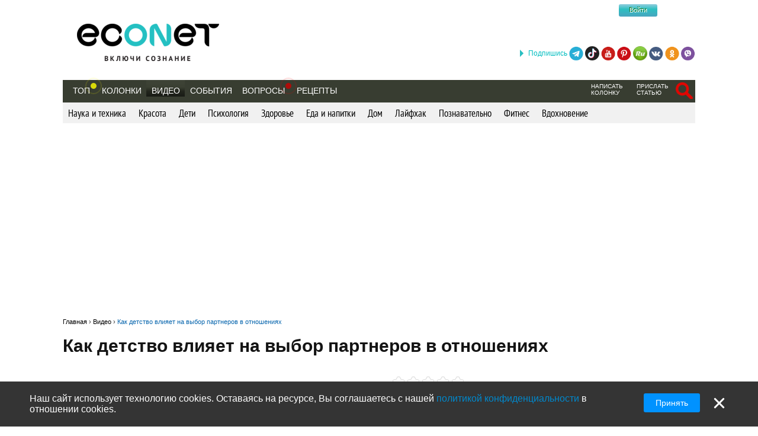

--- FILE ---
content_type: text/html; charset=utf-8
request_url: https://econet.ru/videos/14709-kak-detstvo-vliyaet-na-vybor-partnerov-v-otnosheniyah
body_size: 12334
content:
<!DOCTYPE html>
<html lang='ru'>
<head>
<meta content='text/html; charset=utf-8' http-equiv='Content-Type'>
<meta content='width=device-width, minimum-scale=1.0, maximum-scale=1.0, user-scalable=no' id='viewport' name='viewport'>
<meta content='533c93f619' name='verify-admitad'>
<meta content='f0e873140aeea6af524c37491d578c28' name='propeller'>
<meta content='a889cf4d6e03e92f' name='yandex-verification'>
<meta content='204826952928554' property='fb:pages'>
<title>Как детство влияет на выбор партнеров в отношениях</title>
<meta name="description" content="Бойкот или холодность или длинная нотация родителями применяются к детям. До 7 лет слова не обретают весомости и не воспринимает большой объем информации. Но ребенок впитывает эту атмосферу как нормальную. И вот девочка вырастает и находит мужа, который тоже читает ей нотации, рассказывает">
<meta name="keywords" content="психология, детство, партнер, отношения">
<meta property="fb:app_id" content="670475119799202">
<meta property="og:title" content="Как детство влияет на выбор партнеров в отношениях">
<meta property="og:description" content="Бойкот или холодность или длинная нотация родителями применяются к детям.  До 7 лет слова не обретают весомости и не воспринимает большой объем информации. Но ребенок впитывает эту атмосферу как нормальную. И вот девочка вырастает и находит мужа, который тоже читает ей нотации, рассказывает психолог-эволюционист Наталья Валицкая. ">
<meta property="og:image" content="https://econet.ru/assets/nocover.png">
<meta property="og:url" content="https://econet.ru/videos/14709-kak-detstvo-vliyaet-na-vybor-partnerov-v-otnosheniyah">
<meta property="og:type" content="video.movie">
<meta name="image_url" content="https://econet.ru/assets/nocover.png">
<link href='https://econet.ru/rss/news1.xml?full=true' rel='alternate' title='Econet - включи сознание' type='application/rss+xml'>
<link href='https://econet.ru/rss/posts1.xml?full=true' rel='alternate' title='Econet - включи сознание' type='application/rss+xml'>
<link rel="stylesheet" media="screen" href="/assets/application-dfef1b67c5f0ab11a06ea49e6e2206329519a5ac456c784a5c5c8d67fb70eac4.css" />
<link rel="stylesheet" media="print" href="/assets/print/printing-914834ff87164e26320c88bb81a34e6e79a1f284ff9aeec4bb451c3c7f9864d0.css" />
<style>.ajaxful-rating {width: 125px; }
.ajaxful-rating .stars-1 {width: 20.0%; z-index: 6; }
.ajaxful-rating .stars-2 {width: 40.0%; z-index: 5; }
.ajaxful-rating .stars-3 {width: 60.0%; z-index: 4; }
.ajaxful-rating .stars-4 {width: 80.0%; z-index: 3; }
.ajaxful-rating .stars-5 {width: 100.0%; z-index: 2; }
</style>
<link href='https://econet.ru/videos/14709-kak-detstvo-vliyaet-na-vybor-partnerov-v-otnosheniyah' rel='canonical'>


<link rel="shortcut icon" type="image/x-icon" href="/assets/favicon-5e5b42758030d44ba25441b44e3129648484017c7df30013fbdc49f8f516e78b.ico" />
<meta name="csrf-param" content="authenticity_token" />
<meta name="csrf-token" content="CBuZR6QtgzgZ0BicfaD/EF6EDepBfD88eApii1UYEFutmOAzksGwczm+2oqzFl87KfossdUFswYJAYljpbBrag==" />
<script src="/assets/application-85d04f5ec9c7d1759d3193767765590ab9eecb8321de0a3eebf2dd4d962e0d5a.js"></script>
<script>
(function(i,s,o,g,r,a,m){i['GoogleAnalyticsObject']=r;i[r]=i[r]||function(){
(i[r].q=i[r].q||[]).push(arguments)},i[r].l=1*new Date();a=s.createElement(o),
m=s.getElementsByTagName(o)[0];a.async=1;a.src=g;m.parentNode.insertBefore(a,m)
})(window,document,'script','//www.google-analytics.com/analytics.js','ga');
ga("create","UA-35827095-1","auto");
ga("send","pageview");
</script>

<script>
  setTimeout(function(){
    ga('send', 'event', 'Новый посетитель', location.pathname);
  }, 15000);
</script>
<script>
  window.facebook_app_id = 224552691387354;
</script>
<script src="/assets/facebook_head_script-44052edc6dded2c2de597b92f8a92e4e7abd4e996e3974eb2f1a6bbeaca06e04.js"></script>
<script type='application/ld+json'>
{
  "@context": "https://schema.org",
  "@type": "WebSite",
  "url": "https://econet.ru/",
  "potentialAction": {
    "@type": "SearchAction",
    "target": "https://econet.ru/searches?utf8=✓&search={search_term_string}",
    "query-input": "required name=search_term_string"
  }
}

</script>
<link href='https://econet.ru/videos/14709-kak-detstvo-vliyaet-na-vybor-partnerov-v-otnosheniyah' hreflang='x-default' rel='alternate'>
<link href='https://econet.ua/videos/14709-kak-detstvo-vliyaet-na-vybor-partnerov-v-otnosheniyah' hreflang='ru-UA' rel='alternate'>
<link href='https://econet.kz/videos/14709-kak-detstvo-vliyaet-na-vybor-partnerov-v-otnosheniyah' hreflang='ru-KZ' rel='alternate'>
<link href='https://econet.by/videos/14709-kak-detstvo-vliyaet-na-vybor-partnerov-v-otnosheniyah' hreflang='ru-BY' rel='alternate'>
<script async crossorigin='anonymous' src='https://pagead2.googlesyndication.com/pagead/js/adsbygoogle.js?client=ca-pub-5542444743406721'></script>
<script async src='https://cdn.gravitec.net/storage/c0674da879bfc17d336a1693f5cd7b4b/client.js'></script>
<!-- Meta Pixel Code -->
<script>
!function(f,b,e,v,n,t,s)
{if(f.fbq)return;n=f.fbq=function(){n.callMethod?
n.callMethod.apply(n,arguments):n.queue.push(arguments)};
if(!f._fbq)f._fbq=n;n.push=n;n.loaded=!0;n.version='2.0';
n.queue=[];t=b.createElement(e);t.async=!0;
t.src=v;s=b.getElementsByTagName(e)[0];
s.parentNode.insertBefore(t,s)}(window, document,'script',
'https://connect.facebook.net/en_US/fbevents.js');
fbq('init', '4938530669557690');
fbq('track', 'PageView');
</script>
<noscript><img height="1" width="1" style="display:none"
src="https://www.facebook.com/tr?id=4938530669557690&ev=PageView&noscript=1"
/></noscript>
<!-- End Meta Pixel Code -->

</head>
<body>
<!-- Yandex.Metrika counter -->
<script>
    (function (d, w, c) {
        (w[c] = w[c] || []).push(function() {
            try {
                w.yaCounter43918359 = new Ya.Metrika({
                    id:43918359,
                    clickmap:true,
                    trackLinks:true,
                    accurateTrackBounce:true
                });
            } catch(e) { }
        });

        var n = d.getElementsByTagName("script")[0],
            s = d.createElement("script"),
            f = function () { n.parentNode.insertBefore(s, n); };
        s.type = "text/javascript";
        s.async = true;
        s.src = "https://mc.yandex.ru/metrika/watch.js";

        if (w.opera == "[object Opera]") {
            d.addEventListener("DOMContentLoaded", f, false);
        } else { f(); }
    })(document, window, "yandex_metrika_callbacks");
</script>
<noscript><div><img src="https://mc.yandex.ru/watch/43918359" style="position:absolute; left:-9999px;" alt="" /></div></noscript>
<!-- /Yandex.Metrika counter -->

<div class='modal register_modal hide fade' id='register_modal'>
<div class='modal-header'>
<button class='close' data-dismiss='modal' type='button'>×</button>
<div class='enter'>Войти в систему</div>
</div>
<div class='modal-body'>
<div class='left_column_modal'>
<form class="login-form" action="/users/sign_in?current_page=%2Fvideos%2F14709-kak-detstvo-vliyaet-na-vybor-partnerov-v-otnosheniyah" accept-charset="UTF-8" method="post"><input name="utf8" type="hidden" value="&#x2713;" /><input type="hidden" name="authenticity_token" value="i9BGtPTlzTJfQhkeGMoDH3t1ImRx7VF0p0B7mN0/1usuUz/Awgn+eX8s2wjWfKM0DAsDP+WU3U7WS5BwLZet2g==" /><div class='label'>Логин:</div>
<input type="text" name="user[login]" id="modal_login" value="" class="user_login" />
<div class='label'>Пароль:</div>
<input id="modal_password" class="user_password" type="password" name="user[password]" />
<div class='submit_holder'>
<input type="submit" name="commit" value="Войти" class="btn-login" data-disable-with="Войти" />
</div>
</form><div class='clear'></div>
</div>
<div class='right_column_modal'>
<div class='label'>Зарегистрироваться с помощью</div>
<div class='social_auth'>
<a class="facebook" href="/auth/facebook"></a>
<a class="twitter" href="/auth/twitter"></a>
<a class="vk" href="/auth/vkontakte"></a>
<a class="google-plus" href="/auth/google_oauth2"></a>
</div>
<div class='label or'>или</div>
<a class="btn btn-primary sign_up_button" href="/users/sign_up">Регистрация</a>
</div>
</div>
<div class='modal-footer'></div>
</div>

<div class='modal search_modal hide fade' id='search_form_modal'>
<div class='search-modal-header'>
<a data-dismiss="modal" href="#">x</a>
</div>
<div class='search-modal-body'>
<form class="search-form-modal" action="/searches" accept-charset="UTF-8" method="get"><input name="utf8" type="hidden" value="&#x2713;" />
<span class='text'><input type="text" name="search" id="search" placeholder="Поиск по сайту" /></span>
<input type="submit" name="commit" value="Найти" class="btn-search" data-disable-with="Найти" />
</form>

</div>
</div>

<div class='social_networks_top_fixed'>
<div class='block'><div class='hide_button'></div><span class='connect_text'>Подпишись</span>
<a class="telegram" rel="nofollow" target="_blank" href="https://t.me/EconetRu"></a>
<a class="tiktok" rel="nofollow" target="_blank" href="https://www.tiktok.com/@econet.ru"></a>
<a class="youtube" rel="nofollow" target="_blank" href="https://www.youtube.com/channel/UCXd71u0w04qcwk32c8kY2BA?sub_confirmation=1"></a>
<a class="pinterest" rel="nofollow" target="_blank" href="https://www.pinterest.com/health20kz/_created/"></a>
<a class="rutube" rel="nofollow" target="_blank" href="https://rutube.ru/channel/1103048/"></a>
<a class="vk" rel="nofollow" target="_blank" href="http://vk.com/econet_ru_ua_by_kz"></a>
<a class="ok" rel="nofollow" target="_blank" href="https://ok.ru/econet..ru"></a>
<a class="viber" rel="nofollow" target="_blank" href="https://invite.viber.com/?g2=AQBq3qzCEO0OfUiaLxb5NGLGlK87y%2F6Bk7rzklszOgcv%2FlSjoKxZBpxNdAc13VlZ"></a>
</div>
</div>

<div class='body_wrapper'>
<div class='w1'>
<div class='w2'>
<div id='wrapper'>
<div class='adv_left_fixed'>

</div>
<a id="up_button" href=""></a>

<div id='header'>
  <strong class='logo'>
    <a title="Экологическая сеть" href="/"><img alt="Логотип Econet" src="/home/deploy/www/econet.ru/releases/20220326114230/public/uploads/setting/image/2/econet-logo_png_%D0%B1%D0%B5%D0%B7_%D1%84%D0%BE%D0%BD%D0%B0__1_.png" /></a>
  </strong>
  <div class='login-box'>
    <div class="f-m mobile-center" style="width: 150px;">
  <div class="f-l">
    <div class="f-r">
	<a href="http://facebook.com" class="btn btn-sm btn-social-icon btn-facebook">
	    <i class="fa fa-facebook"></i>
	</a>

          <div class="login-form">
            <button name="button" type="submit" class="btn-login" onclick="window.location = &#39;/users/sign_in&#39;">Войти</button>
          </div>
    </div>
  </div>
</div>

  </div>
  <!-- <div class="calendar-box"></div> -->

  <div class="nav-panel" data-spy="affix" data-offset="130">

    <ul class="nav">
      <li>
        <a href="/category/top">Топ</a>
        <div class='pulse yellow'><div class='dot'></div></div>
      </li>
        <li>
            <a href="/blogs">Колонки</a>
        </li>

      <li>
          <a class="active" href="/videos">Видео</a>
      </li>
      <li>
          <a href="/events">События</a>
      </li>

      <li>
            <div class="pulse">
              <div class="dot"></div>
            </div>
            <a href="/site_questions">Вопросы</a>
      </li>

      <li>
        <a href="/recipes">Рецепты</a>
      </li>

      
    </ul>
    <ul class="nav" style="float: right;">
            <li>
        <div class='small_menu_header'>
          <a class="link-small " href="/info/create-blog">написать колонку</a>
        </div>
      </li>
      <li>
        <div class='small_menu_header'>
          <a class="link-small " href="/info/make-news">прислать статью</a>
        </div>
      </li>
      <li>
        <div class='logout-search'>
          <a class="btn-search-mobile-red" data-toggle="modal" data-target="#search_form_modal" href="#"></a>
        </div>
      </li>

    </ul>
  </div>
</div>

<a id='mobile-menu'>&#9776;</a>

<div class='rubrics_navigation_container mobile-hidden' data-offset='130' data-spy='affix' style='margin-bottom: 30px;'>
<ul class='rubrics_list'>
<li>
<a class="rubrics_list_link " href="/videos/category/nauka-i-tehnika">Наука и техника</a>
</li>
<li>
<a class="rubrics_list_link " href="/videos/category/krasota">Красота</a>
</li>
<li>
<a class="rubrics_list_link " href="/videos/category/deti">Дети</a>
</li>
<li>
<a class="rubrics_list_link " href="/videos/category/psihologiya">Психология</a>
</li>
<li>
<a class="rubrics_list_link " href="/videos/category/zdorovie">Здоровье</a>
</li>
<li>
<a class="rubrics_list_link " href="/videos/category/eda-i-napitki">Еда и напитки</a>
</li>
<li>
<a class="rubrics_list_link " href="/videos/category/dom">Дом</a>
</li>
<li>
<a class="rubrics_list_link " href="/videos/category/layfhak">Лайфхак</a>
</li>
<li>
<a class="rubrics_list_link " href="/videos/category/poznavatelno">Познавательно</a>
</li>
<li>
<a class="rubrics_list_link " href="/videos/category/fitnes">Фитнес</a>
</li>
<li>
<a class="rubrics_list_link " href="/videos/category/vdohnovenie">Вдохновение</a>
</li>
</ul>
</div>



<div id="adv_preview_inside_after_categories">
  <div class="banner-track clearfix" data-banner-id="42"><script async src="//pagead2.googlesyndication.com/pagead/js/adsbygoogle.js"></script>
<!-- Adaptuv 980 rozdil statt blog NEW -->
<ins class="adsbygoogle"
     style="display:block"
     data-ad-client="ca-pub-5542444743406721"
     data-ad-slot="2380724499"
     data-ad-format="auto"></ins>
<script>
(adsbygoogle = window.adsbygoogle || []).push({});
</script>
</div>
</div>




<script type='application/ld+json'>
{
  "@context": "http://schema.org",
  "@type": "VideoObject",
  "name": "Как детство влияет на выбор партнеров в отношениях",
  "description": "Бойкот или холодность или длинная нотация родителями применяются к детям.  До 7 лет слова не обретают весомости и не воспринимает большой объем информации. Но ребенок впитывает эту атмосферу как нормальную. И вот девочка вырастает и находит мужа, который тоже читает ей нотации, рассказывает психолог-эволюционист Наталья Валицкая. ",
  "thumbnailUrl": "https://i.ytimg.com/vi/gR3rPTJW-OA/hqdefault.jpg",
  "uploadDate": "2022-02-21T07:00:00+02:00",
  "publisher": {
    "@type": "Organization",
    "name": "Econet",
    "logo": {
      "@type": "ImageObject",
      "url": "https://econet.ru/assets/logo-w-bg-d190b4abc7712190d71c6098184f28d1d820807ac548c252d312c47652248e0a.png",
      "width": 229,
      "height": 60
    }
  },
  "embedUrl": "https://www.youtube.com/embed/gR3rPTJW-OA"
}


</script>
<section class='video_section'>
<div class='breadcrumbs'>
<ol itemscope='' itemtype='http://schema.org/BreadcrumbList'>
<li itemprop='itemListElement' itemscope='' itemtype='http://schema.org/ListItem'>
<a href='https://econet.ru/' itemprop='item' itemtype='http://schema.org/Thing'>
<span itemprop='name'>Главная</span>
</a>
<meta content='1' itemprop='position'>
</li>
›

<li itemprop='itemListElement' itemscope='' itemtype='http://schema.org/ListItem'>
<a href='https://econet.ru/videos' itemprop='item' itemtype='http://schema.org/Thing'>
<span itemprop='name'>Видео</span>
</a>
<meta content='2' itemprop='position'>
</li>
›
<li itemprop='itemListElement' itemscope='' itemtype='http://schema.org/ListItem'>
<a href='https://econet.ru/videos/14709-kak-detstvo-vliyaet-na-vybor-partnerov-v-otnosheniyah' itemprop='item' itemtype='http://schema.org/Thing'>
<span itemprop='name'>Как детство влияет на выбор партнеров в отношениях</span>
</a>
<meta content='3' itemprop='position'>
</li>
</ol>
</div>
<article>
<div class='clearfix'>

<h1>
Как детство влияет на выбор партнеров в отношениях
</h1>
</div>
<div class='admin_article_links'>
</div>
<div class='pull-left video_column'>
<a data-toggle="modal" data-target="#register_modal" href=""><div class='ajax_rating'>
<div class='ajaxful-rating'>
<div style='width: 0.0%'>
<div class="ajaxful-rating-wrapper" id="ajaxful_rating_good_no-small_video_14709"><ul class="ajaxful-rating"><li class="show-value" style="width: 0.0%">Рейтинг: 0.0 из 5</li><li><span class="stars-1" title="Рейтинг: 0.0 из 5">0.0</span></li><li><span class="stars-2" title="Рейтинг: 0.0 из 5">0.0</span></li><li><span class="stars-3" title="Рейтинг: 0.0 из 5">0.0</span></li><li><span class="stars-4" title="Рейтинг: 0.0 из 5">0.0</span></li><li><span class="stars-5" title="Рейтинг: 0.0 из 5">0.0</span></li></ul></div>
</div>
</div>
</div>
</a><div class='clearfix'></div>
<p class='video_description'>
Бойкот или холодность или длинная нотация родителями применяются к детям.  До 7 лет слова не обретают весомости и не воспринимает большой объем информации. Но ребенок впитывает эту атмосферу как нормальную. И вот девочка вырастает и находит мужа, который тоже читает ей нотации, рассказывает психолог-эволюционист Наталья Валицкая. 
</p>
<div style='text-align: center;'>
<div class='common_share_block' data-share-url='https://econet.ru/videos/14709-kak-detstvo-vliyaet-na-vybor-partnerov-v-otnosheniyah'>
<a class="vkontakte" rel="nofollow" href="https://vk.com/share.php?url=https://econet.ru/videos/14709-kak-detstvo-vliyaet-na-vybor-partnerov-v-otnosheniyah"></a>
<a class="viber" rel="nofollow" href="viber://forward?text=https://econet.ru/videos/14709-kak-detstvo-vliyaet-na-vybor-partnerov-v-otnosheniyah"></a>
<a class="whatsapp" rel="nofollow" href="https://api.whatsapp.com/send?text=https://econet.ru/videos/14709-kak-detstvo-vliyaet-na-vybor-partnerov-v-otnosheniyah"></a>
<a class="telegram" rel="nofollow" href="https://telegram.me/share/url?url=https://econet.ru/videos/14709-kak-detstvo-vliyaet-na-vybor-partnerov-v-otnosheniyah&amp;text=Как детство влияет на выбор партнеров в отношениях"></a>
<a class="odnoklassniki" rel="nofollow" href="https://connect.ok.ru/offer?url=https://econet.ru/videos/14709-kak-detstvo-vliyaet-na-vybor-partnerov-v-otnosheniyah"></a>
<a class="twitter" rel="nofollow" href="https://twitter.com/intent/tweet?url=https://econet.ru/videos/14709-kak-detstvo-vliyaet-na-vybor-partnerov-v-otnosheniyah&amp;text=Как детство влияет на выбор партнеров в отношениях"></a>
<a class="postila" rel="nofollow" href="https://postila.ru/post/post?img1=&amp;source=https://econet.ru/videos/14709-kak-detstvo-vliyaet-na-vybor-partnerov-v-otnosheniyah&amp;message=Как детство влияет на выбор партнеров в отношениях"></a>
<a class="facebook_messenger" rel="nofollow" href="fb-messenger://share/?link=https://econet.ru/videos/14709-kak-detstvo-vliyaet-na-vybor-partnerov-v-otnosheniyah&amp;app_id=224552691387354"></a>
</div>

</div>
<div class='video_wrap'>
<p>Бойкот или холодность или длинная нотация родителями применяются к детям. До 7 лет слова не обретают весомости и не воспринимает большой объем информации. Но ребенок впитывает эту атмосферу как нормальную. И вот девочка вырастает и находит мужа, который тоже читает ей нотации, рассказывает психолог-эволюционист Наталья Валицкая.</p>

<p><iframe frameborder="0" height="360" scrolling="no" src="https://www.youtube.com/embed/gR3rPTJW-OA" title="YouTube video player" width="640"></iframe></p>

<p><a href="https://www.youtube.com/watch?v=gR3rPTJW-OA&amp;list=PLSQ8ceZHGKX2i4P0wMKlqdRBeoSLlvS9z&amp;index=78&amp;ab_channel=ECONET.RU">Источник</a></p>

<div class='ad_after_first_video'>
<div class="banner-track clearfix" data-banner-id="265"><script async src="//pagead2.googlesyndication.com/pagead/js/adsbygoogle.js"></script>
<!-- Bloc_336*280_pid_video -->
<ins class="adsbygoogle"
     style="display:inline-block;width:336px;height:280px"
     data-ad-client="ca-pub-5542444743406721"
     data-ad-slot="2832241815"></ins>
<script>
(adsbygoogle = window.adsbygoogle || []).push({});
</script>
<script async src="//pagead2.googlesyndication.com/pagead/js/adsbygoogle.js"></script>
<!-- Bloc_336*280_pid_video_#2 -->
<ins class="adsbygoogle"
     style="display:inline-block;width:336px;height:280px"
     data-ad-client="ca-pub-5542444743406721"
     data-ad-slot="6935138356"></ins>
<script>
(adsbygoogle = window.adsbygoogle || []).push({});
</script></div>
</div>
</div>
<div class='video-footer'>
<div class='fb_text'>
Понравилась статья? Тогда поддержи нас,<b> жми</b>:
<div class='fb-like' data-action='like' data-href='https://www.facebook.com/econet.ru' data-layout='button_count' data-share='false' data-show-faces='true' data-size='large' style='margin-bottom: 20px;'></div>
</div>
</div>
<div style='text-align: center;'>
<div class='common_share_block' data-share-url='https://econet.ru/videos/14709-kak-detstvo-vliyaet-na-vybor-partnerov-v-otnosheniyah'>
<a class="vkontakte" rel="nofollow" href="https://vk.com/share.php?url=https://econet.ru/videos/14709-kak-detstvo-vliyaet-na-vybor-partnerov-v-otnosheniyah"></a>
<a class="viber" rel="nofollow" href="viber://forward?text=https://econet.ru/videos/14709-kak-detstvo-vliyaet-na-vybor-partnerov-v-otnosheniyah"></a>
<a class="whatsapp" rel="nofollow" href="https://api.whatsapp.com/send?text=https://econet.ru/videos/14709-kak-detstvo-vliyaet-na-vybor-partnerov-v-otnosheniyah"></a>
<a class="telegram" rel="nofollow" href="https://telegram.me/share/url?url=https://econet.ru/videos/14709-kak-detstvo-vliyaet-na-vybor-partnerov-v-otnosheniyah&amp;text=Как детство влияет на выбор партнеров в отношениях"></a>
<a class="odnoklassniki" rel="nofollow" href="https://connect.ok.ru/offer?url=https://econet.ru/videos/14709-kak-detstvo-vliyaet-na-vybor-partnerov-v-otnosheniyah"></a>
<a class="twitter" rel="nofollow" href="https://twitter.com/intent/tweet?url=https://econet.ru/videos/14709-kak-detstvo-vliyaet-na-vybor-partnerov-v-otnosheniyah&amp;text=Как детство влияет на выбор партнеров в отношениях"></a>
<a class="postila" rel="nofollow" href="https://postila.ru/post/post?img1=&amp;source=https://econet.ru/videos/14709-kak-detstvo-vliyaet-na-vybor-partnerov-v-otnosheniyah&amp;message=Как детство влияет на выбор партнеров в отношениях"></a>
<a class="facebook_messenger" rel="nofollow" href="fb-messenger://share/?link=https://econet.ru/videos/14709-kak-detstvo-vliyaet-na-vybor-partnerov-v-otnosheniyah&amp;app_id=224552691387354"></a>
</div>

</div>
<div class='article_foot'>
<button name="button" type="button" id="likable-Video-14709" class="Video_14709_like thumbs_up " data-remote="true" data-url="/like/Video/14709" data-method="post">Нравится
(552)
</button>

<a id="commentable-Video-14709" class="new_comment_link js-continue" data-continue-event="#commentable-Video-14709:click" data-commentable="Video-14709" href="">
  Коментарий
</a>
<a class="video_14709_share share_it  js-continue" data-toggle="modal" data-target="#register_modal" data-continue-event="#shareable-Video-14709:click" title="Поделиться у себя на странице в Эконет-сообществе" href="#">Поделиться
</a>
<a class="complain" data-remote="true" href="/questions/new?complain=true&amp;questionable_id=14709&amp;questionable_type=Video">Пожаловаться</a>
</div>
<p class='article_tags_list js-tag-list' style='padding-top: 20px;'>
<a href="/videos/tagged?tag=%D0%BF%D1%81%D0%B8%D1%85%D0%BE%D0%BB%D0%BE%D0%B3%D0%B8%D1%8F">психология</a>
<a href="/videos/tagged?tag=%D0%B4%D0%B5%D1%82%D1%81%D1%82%D0%B2%D0%BE">детство</a>
<a href="/videos/tagged?tag=%D0%BF%D0%B0%D1%80%D1%82%D0%BD%D0%B5%D1%80">партнер</a>
<a href="/videos/tagged?tag=%D0%BE%D1%82%D0%BD%D0%BE%D1%88%D0%B5%D0%BD%D0%B8%D1%8F">отношения</a>
</p>
<div id='comments' style='padding-top:15px'>
<div class='comments' id='comments-Video-14709'>
<div class='comments_head' style='margin-bottom: 10px;'>
<span class='cufon_med'>Комментарии</span>
(Всего: 0)
</div>
<ul class='comments_body'></ul>
<p style='float:right;'><a class="js-continue" data-toggle="modal" data-target="#register_modal" data-continue-event="#commentable-Video-14709:click" href="#">Добавить комментарий</a></p>
</div>
<div class='fb-comments' data-href='https://econet.ru/videos/14709-kak-detstvo-vliyaet-na-vybor-partnerov-v-otnosheniyah' data-numposts='5' data-width='100%'></div>

</div>
<div class='ask_link_form' style='margin-top: 15px'>
<a class="ask_link_form_button js-continue" data-continue-event="#ask_question_button:click" data-continue-element="#ask_question_button:200" href="/site_questions">Задайте вопрос</a>
</div>
<div class='adv_preview_video_articles_600'>
<div class="banner-track clearfix" data-banner-id="102"><script async src="//pagead2.googlesyndication.com/pagead/js/adsbygoogle.js"></script>
<!-- Bloc video adapt 600 NEW -->
<ins class="adsbygoogle"
     style="display:block"
     data-ad-client="ca-pub-5542444743406721"
     data-ad-slot="3904516895"
     data-ad-format="auto"></ins>
<script>
(adsbygoogle = window.adsbygoogle || []).push({});
</script></div>
</div>
</div>
<div class='pull-right'>
<div class='adv_preview_video_articles adv_preview300x600'>
<div class="banner-track clearfix" data-banner-id="64"><script async src="//pagead2.googlesyndication.com/pagead/js/adsbygoogle.js"></script>
<!-- Bloc Video adapt 300 -->
<ins class="adsbygoogle"
     style="display:block"
     data-ad-client="ca-pub-5542444743406721"
     data-ad-slot="9693415294"
     data-ad-format="auto"></ins>
<script>
(adsbygoogle = window.adsbygoogle || []).push({});
</script></div>
</div>
<noindex>
<div class='social_nets' style='margin-top: 30px'>
<div class='social_nets_head cufon_med'>Мы в соц. сетях</div>
<p class='social_networks_right_column'>
<span class='subscribe'>ПОДПИШИТЕСЬ!</span>
<a class="telegram" rel="nofollow" target="_blank" href="https://t.me/EconetRu"></a>
<a class="pinterest" rel="nofollow" target="_blank" href="https://www.pinterest.ru/econet20pin1/pins/"></a>
<a class="youtube" rel="nofollow" target="_blank" href="https://www.youtube.com/channel/UCXd71u0w04qcwk32c8kY2BA?sub_confirmation=1"></a>
<a class="rutube" rel="nofollow" target="_blank" href="https://rutube.ru/channel/1103048/"></a>
<a class="vk" rel="nofollow" target="_blank" href="http://vk.com/econet_ru_ua_by_kz"></a>
<a class="ok" rel="nofollow" target="_blank" href="https://ok.ru/econet..ru"></a>
<a class="viber" rel="nofollow" target="_blank" href="https://invite.viber.com/?g2=AQBq3qzCEO0OfUiaLxb5NGLGlK87y%2F6Bk7rzklszOgcv%2FlSjoKxZBpxNdAc13VlZ"></a>
<a class="tiktok" rel="nofollow" target="_blank" href="https://www.tiktok.com/@econet.ru"></a>
<a class="twitter" rel="nofollow" target="_blank" href="https://twitter.com/econet_feed"></a>
<a class="rss" rel="nofollow" target="_blank" href="https://econet.ru/rss/all.xml"></a>

</p>

</div>
</noindex>
</div>
</article>
</section>
<div class='clear'></div>
<div class='read_also clearfix'>
<ul class='video_column similar_videos'>
<script id="5hnmcrJy1FSuqvb2">if (window.relap) window.relap.ar('5hnmcrJy1FSuqvb2');</script>
</ul>

</div>
<div class='interesting' id='interesting_in_article'>
<p class='video_header underlined'>
Интересное видео
</p>
<div class='new_popular_tabs clearfix'>
<div class='tab'>
<a href="/videos/top/daily">Лучшее за день</a>
</div>
<div class='tab'>
<a href="/videos/top/threedays">За 48 часов</a>
</div>
<div class='tab'>
<a href="/videos/top/weekly">За неделю</a>
</div>
<div class='tab'>
<a href="/videos/top/monthly">За месяц</a>
</div>
<div class='tab'>
<a href="/videos/top/threemonths">За 3 месяца</a>
</div>
<div class='tab'>
<a href="/videos/top/alltime">За всё время</a>
</div>
</div>
<div class='video_column all_column'>
<ul class='video_list fixed_height_videos'>
<li class='video_element'>
<div class='minivideo-container'>
<div class='minivideo-player' data-link='https://www.youtube.com/embed/IMOylrxJGIU'></div>
</div>
<h3 class='t2_div'>
<a href="/videos/14719-kakie-emotsii-na-vashem-litse">Какие эмоции на вашем лице</a>
</h3>
<p class='video_published_at'>
</p>
<div class='common_partial_share_block' data-share-url='https://econet.ru/videos/14719-kakie-emotsii-na-vashem-litse'>
<a class="vkontakte" rel="nofollow" href="https://vk.com/share.php?url=https://econet.ru/videos/14719-kakie-emotsii-na-vashem-litse"></a>
<a class="viber" rel="nofollow" href="viber://forward?text=https://econet.ru/videos/14719-kakie-emotsii-na-vashem-litse"></a>
<a class="whatsapp" rel="nofollow" href="https://api.whatsapp.com/send?text=https://econet.ru/videos/14719-kakie-emotsii-na-vashem-litse"></a>
<a class="telegram" rel="nofollow" href="https://telegram.me/share/url?url=https://econet.ru/videos/14719-kakie-emotsii-na-vashem-litse&amp;text=Какие эмоции на вашем лице"></a>
<a class="odnoklassniki" rel="nofollow" href="https://connect.ok.ru/offer?url=https://econet.ru/videos/14719-kakie-emotsii-na-vashem-litse"></a>
<a class="twitter" rel="nofollow" href="https://twitter.com/intent/tweet?url=https://econet.ru/videos/14719-kakie-emotsii-na-vashem-litse&amp;text=Какие эмоции на вашем лице"></a>
<a class="facebook_messenger" rel="nofollow" href="fb-messenger://share/?link=https://econet.ru/videos/14719-kakie-emotsii-na-vashem-litse&amp;app_id=224552691387354"></a>
</div>

<div class='article_foot mini'>
<button name="button" type="button" id="likable-Video-14719" class="Video_14719_like thumbs_up " data-remote="true" data-url="/like/Video/14719" data-method="post">Нравится
(553)
</button>

<a data-continue-path="/videos/14719-kakie-emotsii-na-vashem-litse" id="commentable-Video-14719" class="new_comment_link js-continue" data-continue-event="#commentable-Video-14719:click" data-commentable="Video-14719" href="">
  Коментарий
</a>
<a class="video_14719_share share_it  js-continue" data-toggle="modal" data-target="#register_modal" data-continue-event="#shareable-Video-14719:click" title="Поделиться у себя на странице в Эконет-сообществе" href="#">Поделиться
</a>
</div>
</li>
<li class='video_element'>
<div class='minivideo-container'>
<div class='minivideo-player' data-link='https://www.youtube.com/embed/Ybp2D_ESQL8'></div>
</div>
<h3 class='t2_div'>
<a href="/videos/14718-pochemu-lomayutsya-i-ne-rastut-volosy">Почему ломаются и не растут волосы</a>
</h3>
<p class='video_published_at'>
</p>
<div class='common_partial_share_block' data-share-url='https://econet.ru/videos/14718-pochemu-lomayutsya-i-ne-rastut-volosy'>
<a class="vkontakte" rel="nofollow" href="https://vk.com/share.php?url=https://econet.ru/videos/14718-pochemu-lomayutsya-i-ne-rastut-volosy"></a>
<a class="viber" rel="nofollow" href="viber://forward?text=https://econet.ru/videos/14718-pochemu-lomayutsya-i-ne-rastut-volosy"></a>
<a class="whatsapp" rel="nofollow" href="https://api.whatsapp.com/send?text=https://econet.ru/videos/14718-pochemu-lomayutsya-i-ne-rastut-volosy"></a>
<a class="telegram" rel="nofollow" href="https://telegram.me/share/url?url=https://econet.ru/videos/14718-pochemu-lomayutsya-i-ne-rastut-volosy&amp;text=Почему ломаются и не растут волосы"></a>
<a class="odnoklassniki" rel="nofollow" href="https://connect.ok.ru/offer?url=https://econet.ru/videos/14718-pochemu-lomayutsya-i-ne-rastut-volosy"></a>
<a class="twitter" rel="nofollow" href="https://twitter.com/intent/tweet?url=https://econet.ru/videos/14718-pochemu-lomayutsya-i-ne-rastut-volosy&amp;text=Почему ломаются и не растут волосы"></a>
<a class="facebook_messenger" rel="nofollow" href="fb-messenger://share/?link=https://econet.ru/videos/14718-pochemu-lomayutsya-i-ne-rastut-volosy&amp;app_id=224552691387354"></a>
</div>

<div class='article_foot mini'>
<button name="button" type="button" id="likable-Video-14718" class="Video_14718_like thumbs_up " data-remote="true" data-url="/like/Video/14718" data-method="post">Нравится
(547)
</button>

<a data-continue-path="/videos/14718-pochemu-lomayutsya-i-ne-rastut-volosy" id="commentable-Video-14718" class="new_comment_link js-continue" data-continue-event="#commentable-Video-14718:click" data-commentable="Video-14718" href="">
  Коментарий
</a>
<a class="video_14718_share share_it  js-continue" data-toggle="modal" data-target="#register_modal" data-continue-event="#shareable-Video-14718:click" title="Поделиться у себя на странице в Эконет-сообществе" href="#">Поделиться
</a>
</div>
</li>
<li class='video_element video_ever_banner'><div class="horizontal_article"><div class="adv_preview336x280"><div class="banner-track clearfix" data-banner-id="123"><script async src="https://pagead2.googlesyndication.com/pagead/js/adsbygoogle.js?client=ca-pub-5542444743406721"
     crossorigin="anonymous"></script>
<!-- Bloc adapt Ever news 3 -->
<ins class="adsbygoogle"
     style="display:block"
     data-ad-client="ca-pub-5542444743406721"
     data-ad-slot="8613918099"
     data-ad-format="auto"
     data-full-width-responsive="true"></ins>
<script>
     (adsbygoogle = window.adsbygoogle || []).push({});
</script></div></div></div></li>
<li class='video_element'>
<div class='minivideo-container'>
<div class='minivideo-player' data-link='https://www.youtube.com/embed/rFuPY2BkSkU'></div>
</div>
<h3 class='t2_div'>
<a href="/videos/14717-kak-osvoit-energiyu-deneg">Как освоить энергию денег</a>
</h3>
<p class='video_published_at'>
</p>
<div class='common_partial_share_block' data-share-url='https://econet.ru/videos/14717-kak-osvoit-energiyu-deneg'>
<a class="vkontakte" rel="nofollow" href="https://vk.com/share.php?url=https://econet.ru/videos/14717-kak-osvoit-energiyu-deneg"></a>
<a class="viber" rel="nofollow" href="viber://forward?text=https://econet.ru/videos/14717-kak-osvoit-energiyu-deneg"></a>
<a class="whatsapp" rel="nofollow" href="https://api.whatsapp.com/send?text=https://econet.ru/videos/14717-kak-osvoit-energiyu-deneg"></a>
<a class="telegram" rel="nofollow" href="https://telegram.me/share/url?url=https://econet.ru/videos/14717-kak-osvoit-energiyu-deneg&amp;text=Как освоить энергию денег"></a>
<a class="odnoklassniki" rel="nofollow" href="https://connect.ok.ru/offer?url=https://econet.ru/videos/14717-kak-osvoit-energiyu-deneg"></a>
<a class="twitter" rel="nofollow" href="https://twitter.com/intent/tweet?url=https://econet.ru/videos/14717-kak-osvoit-energiyu-deneg&amp;text=Как освоить энергию денег"></a>
<a class="facebook_messenger" rel="nofollow" href="fb-messenger://share/?link=https://econet.ru/videos/14717-kak-osvoit-energiyu-deneg&amp;app_id=224552691387354"></a>
</div>

<div class='article_foot mini'>
<button name="button" type="button" id="likable-Video-14717" class="Video_14717_like thumbs_up " data-remote="true" data-url="/like/Video/14717" data-method="post">Нравится
(550)
</button>

<a data-continue-path="/videos/14717-kak-osvoit-energiyu-deneg" id="commentable-Video-14717" class="new_comment_link js-continue" data-continue-event="#commentable-Video-14717:click" data-commentable="Video-14717" href="">
  Коментарий
</a>
<a class="video_14717_share share_it  js-continue" data-toggle="modal" data-target="#register_modal" data-continue-event="#shareable-Video-14717:click" title="Поделиться у себя на странице в Эконет-сообществе" href="#">Поделиться
</a>
</div>
</li>
<li class='video_element'>
<div class='minivideo-container'>
<div class='minivideo-player' data-link='https://www.youtube.com/embed/np4mg9pbbCY'></div>
</div>
<h3 class='t2_div'>
<a href="/videos/14716-kak-nauchitsya-pereklyuchat-emotsii">Как научиться переключать эмоции</a>
</h3>
<p class='video_published_at'>
</p>
<div class='common_partial_share_block' data-share-url='https://econet.ru/videos/14716-kak-nauchitsya-pereklyuchat-emotsii'>
<a class="vkontakte" rel="nofollow" href="https://vk.com/share.php?url=https://econet.ru/videos/14716-kak-nauchitsya-pereklyuchat-emotsii"></a>
<a class="viber" rel="nofollow" href="viber://forward?text=https://econet.ru/videos/14716-kak-nauchitsya-pereklyuchat-emotsii"></a>
<a class="whatsapp" rel="nofollow" href="https://api.whatsapp.com/send?text=https://econet.ru/videos/14716-kak-nauchitsya-pereklyuchat-emotsii"></a>
<a class="telegram" rel="nofollow" href="https://telegram.me/share/url?url=https://econet.ru/videos/14716-kak-nauchitsya-pereklyuchat-emotsii&amp;text=Как научиться переключать эмоции"></a>
<a class="odnoklassniki" rel="nofollow" href="https://connect.ok.ru/offer?url=https://econet.ru/videos/14716-kak-nauchitsya-pereklyuchat-emotsii"></a>
<a class="twitter" rel="nofollow" href="https://twitter.com/intent/tweet?url=https://econet.ru/videos/14716-kak-nauchitsya-pereklyuchat-emotsii&amp;text=Как научиться переключать эмоции"></a>
<a class="facebook_messenger" rel="nofollow" href="fb-messenger://share/?link=https://econet.ru/videos/14716-kak-nauchitsya-pereklyuchat-emotsii&amp;app_id=224552691387354"></a>
</div>

<div class='article_foot mini'>
<button name="button" type="button" id="likable-Video-14716" class="Video_14716_like thumbs_up " data-remote="true" data-url="/like/Video/14716" data-method="post">Нравится
(552)
</button>

<a data-continue-path="/videos/14716-kak-nauchitsya-pereklyuchat-emotsii" id="commentable-Video-14716" class="new_comment_link js-continue" data-continue-event="#commentable-Video-14716:click" data-commentable="Video-14716" href="">
  Коментарий
</a>
<a class="video_14716_share share_it  js-continue" data-toggle="modal" data-target="#register_modal" data-continue-event="#shareable-Video-14716:click" title="Поделиться у себя на странице в Эконет-сообществе" href="#">Поделиться
</a>
</div>
</li>
<li class='video_element'>
<div class='minivideo-container'>
<div class='minivideo-player' data-link='https://www.youtube.com/embed/Ybp2D_ESQL8'></div>
</div>
<h3 class='t2_div'>
<a href="/videos/14715-pochemu-lomayutsya-i-ne-rastut-volosy">Почему ломаются и не растут волосы</a>
</h3>
<p class='video_published_at'>
</p>
<div class='common_partial_share_block' data-share-url='https://econet.ru/videos/14715-pochemu-lomayutsya-i-ne-rastut-volosy'>
<a class="vkontakte" rel="nofollow" href="https://vk.com/share.php?url=https://econet.ru/videos/14715-pochemu-lomayutsya-i-ne-rastut-volosy"></a>
<a class="viber" rel="nofollow" href="viber://forward?text=https://econet.ru/videos/14715-pochemu-lomayutsya-i-ne-rastut-volosy"></a>
<a class="whatsapp" rel="nofollow" href="https://api.whatsapp.com/send?text=https://econet.ru/videos/14715-pochemu-lomayutsya-i-ne-rastut-volosy"></a>
<a class="telegram" rel="nofollow" href="https://telegram.me/share/url?url=https://econet.ru/videos/14715-pochemu-lomayutsya-i-ne-rastut-volosy&amp;text=Почему ломаются и не растут волосы"></a>
<a class="odnoklassniki" rel="nofollow" href="https://connect.ok.ru/offer?url=https://econet.ru/videos/14715-pochemu-lomayutsya-i-ne-rastut-volosy"></a>
<a class="twitter" rel="nofollow" href="https://twitter.com/intent/tweet?url=https://econet.ru/videos/14715-pochemu-lomayutsya-i-ne-rastut-volosy&amp;text=Почему ломаются и не растут волосы"></a>
<a class="facebook_messenger" rel="nofollow" href="fb-messenger://share/?link=https://econet.ru/videos/14715-pochemu-lomayutsya-i-ne-rastut-volosy&amp;app_id=224552691387354"></a>
</div>

<div class='article_foot mini'>
<button name="button" type="button" id="likable-Video-14715" class="Video_14715_like thumbs_up " data-remote="true" data-url="/like/Video/14715" data-method="post">Нравится
(536)
</button>

<a data-continue-path="/videos/14715-pochemu-lomayutsya-i-ne-rastut-volosy" id="commentable-Video-14715" class="new_comment_link js-continue" data-continue-event="#commentable-Video-14715:click" data-commentable="Video-14715" href="">
  Коментарий
</a>
<a class="video_14715_share share_it  js-continue" data-toggle="modal" data-target="#register_modal" data-continue-event="#shareable-Video-14715:click" title="Поделиться у себя на странице в Эконет-сообществе" href="#">Поделиться
</a>
</div>
</li>
<li class='video_element'>
<div class='minivideo-container'>
<div class='minivideo-player' data-link='https://www.youtube.com/embed/0JoDBYF3AB4'></div>
</div>
<h3 class='t2_div'>
<a href="/videos/14714-nikotinovaya-kislota-i-selentsin-dlya-rosta-volos-kak-primenyat">Никотиновая кислота и селенцин для роста волос - как применять </a>
</h3>
<p class='video_published_at'>
</p>
<div class='common_partial_share_block' data-share-url='https://econet.ru/videos/14714-nikotinovaya-kislota-i-selentsin-dlya-rosta-volos-kak-primenyat'>
<a class="vkontakte" rel="nofollow" href="https://vk.com/share.php?url=https://econet.ru/videos/14714-nikotinovaya-kislota-i-selentsin-dlya-rosta-volos-kak-primenyat"></a>
<a class="viber" rel="nofollow" href="viber://forward?text=https://econet.ru/videos/14714-nikotinovaya-kislota-i-selentsin-dlya-rosta-volos-kak-primenyat"></a>
<a class="whatsapp" rel="nofollow" href="https://api.whatsapp.com/send?text=https://econet.ru/videos/14714-nikotinovaya-kislota-i-selentsin-dlya-rosta-volos-kak-primenyat"></a>
<a class="telegram" rel="nofollow" href="https://telegram.me/share/url?url=https://econet.ru/videos/14714-nikotinovaya-kislota-i-selentsin-dlya-rosta-volos-kak-primenyat&amp;text=Никотиновая кислота и селенцин для роста волос - как применять "></a>
<a class="odnoklassniki" rel="nofollow" href="https://connect.ok.ru/offer?url=https://econet.ru/videos/14714-nikotinovaya-kislota-i-selentsin-dlya-rosta-volos-kak-primenyat"></a>
<a class="twitter" rel="nofollow" href="https://twitter.com/intent/tweet?url=https://econet.ru/videos/14714-nikotinovaya-kislota-i-selentsin-dlya-rosta-volos-kak-primenyat&amp;text=Никотиновая кислота и селенцин для роста волос - как применять "></a>
<a class="facebook_messenger" rel="nofollow" href="fb-messenger://share/?link=https://econet.ru/videos/14714-nikotinovaya-kislota-i-selentsin-dlya-rosta-volos-kak-primenyat&amp;app_id=224552691387354"></a>
</div>

<div class='article_foot mini'>
<button name="button" type="button" id="likable-Video-14714" class="Video_14714_like thumbs_up " data-remote="true" data-url="/like/Video/14714" data-method="post">Нравится
(539)
</button>

<a data-continue-path="/videos/14714-nikotinovaya-kislota-i-selentsin-dlya-rosta-volos-kak-primenyat" id="commentable-Video-14714" class="new_comment_link js-continue" data-continue-event="#commentable-Video-14714:click" data-commentable="Video-14714" href="">
  Коментарий
</a>
<a class="video_14714_share share_it  js-continue" data-toggle="modal" data-target="#register_modal" data-continue-event="#shareable-Video-14714:click" title="Поделиться у себя на странице в Эконет-сообществе" href="#">Поделиться
</a>
</div>
</li>
<li class='video_element'>
<div class='minivideo-container'>
<div class='minivideo-player' data-link='https://www.youtube.com/embed/U0kmFCuQaZo'></div>
</div>
<h3 class='t2_div'>
<a href="/videos/14713-pochemu-vam-neudobno-skazat-net">Почему вам неудобно сказать &quot;нет&quot;</a>
</h3>
<p class='video_published_at'>
</p>
<div class='common_partial_share_block' data-share-url='https://econet.ru/videos/14713-pochemu-vam-neudobno-skazat-net'>
<a class="vkontakte" rel="nofollow" href="https://vk.com/share.php?url=https://econet.ru/videos/14713-pochemu-vam-neudobno-skazat-net"></a>
<a class="viber" rel="nofollow" href="viber://forward?text=https://econet.ru/videos/14713-pochemu-vam-neudobno-skazat-net"></a>
<a class="whatsapp" rel="nofollow" href="https://api.whatsapp.com/send?text=https://econet.ru/videos/14713-pochemu-vam-neudobno-skazat-net"></a>
<a class="telegram" rel="nofollow" href="https://telegram.me/share/url?url=https://econet.ru/videos/14713-pochemu-vam-neudobno-skazat-net&amp;text=Почему вам неудобно сказать &quot;нет&quot;"></a>
<a class="odnoklassniki" rel="nofollow" href="https://connect.ok.ru/offer?url=https://econet.ru/videos/14713-pochemu-vam-neudobno-skazat-net"></a>
<a class="twitter" rel="nofollow" href="https://twitter.com/intent/tweet?url=https://econet.ru/videos/14713-pochemu-vam-neudobno-skazat-net&amp;text=Почему вам неудобно сказать &quot;нет&quot;"></a>
<a class="facebook_messenger" rel="nofollow" href="fb-messenger://share/?link=https://econet.ru/videos/14713-pochemu-vam-neudobno-skazat-net&amp;app_id=224552691387354"></a>
</div>

<div class='article_foot mini'>
<button name="button" type="button" id="likable-Video-14713" class="Video_14713_like thumbs_up " data-remote="true" data-url="/like/Video/14713" data-method="post">Нравится
(448)
</button>

<a data-continue-path="/videos/14713-pochemu-vam-neudobno-skazat-net" id="commentable-Video-14713" class="new_comment_link js-continue" data-continue-event="#commentable-Video-14713:click" data-commentable="Video-14713" href="">
  Коментарий
</a>
<a class="video_14713_share share_it  js-continue" data-toggle="modal" data-target="#register_modal" data-continue-event="#shareable-Video-14713:click" title="Поделиться у себя на странице в Эконет-сообществе" href="#">Поделиться
</a>
</div>
</li>
<li class='video_element video_ever_banner'><div class="horizontal_article"><div class="adv_preview336x280"><div class="banner-track clearfix" data-banner-id="137"><script async src="https://pagead2.googlesyndication.com/pagead/js/adsbygoogle.js?client=ca-pub-5542444743406721"
     crossorigin="anonymous"></script>
<!-- Bloc adapt Ever news 6 -->
<ins class="adsbygoogle"
     style="display:block"
     data-ad-client="ca-pub-5542444743406721"
     data-ad-slot="1137396098"
     data-ad-format="auto"
     data-full-width-responsive="true"></ins>
<script>
     (adsbygoogle = window.adsbygoogle || []).push({});
</script></div></div></div></li>
<li class='video_element'>
<div class='minivideo-container'>
<div class='minivideo-player' data-link='https://www.youtube.com/embed/3KSXU9t73rE'></div>
</div>
<h3 class='t2_div'>
<a href="/videos/14712-vidy-depressiy">Виды депрессий</a>
</h3>
<p class='video_published_at'>
</p>
<div class='common_partial_share_block' data-share-url='https://econet.ru/videos/14712-vidy-depressiy'>
<a class="vkontakte" rel="nofollow" href="https://vk.com/share.php?url=https://econet.ru/videos/14712-vidy-depressiy"></a>
<a class="viber" rel="nofollow" href="viber://forward?text=https://econet.ru/videos/14712-vidy-depressiy"></a>
<a class="whatsapp" rel="nofollow" href="https://api.whatsapp.com/send?text=https://econet.ru/videos/14712-vidy-depressiy"></a>
<a class="telegram" rel="nofollow" href="https://telegram.me/share/url?url=https://econet.ru/videos/14712-vidy-depressiy&amp;text=Виды депрессий"></a>
<a class="odnoklassniki" rel="nofollow" href="https://connect.ok.ru/offer?url=https://econet.ru/videos/14712-vidy-depressiy"></a>
<a class="twitter" rel="nofollow" href="https://twitter.com/intent/tweet?url=https://econet.ru/videos/14712-vidy-depressiy&amp;text=Виды депрессий"></a>
<a class="facebook_messenger" rel="nofollow" href="fb-messenger://share/?link=https://econet.ru/videos/14712-vidy-depressiy&amp;app_id=224552691387354"></a>
</div>

<div class='article_foot mini'>
<button name="button" type="button" id="likable-Video-14712" class="Video_14712_like thumbs_up " data-remote="true" data-url="/like/Video/14712" data-method="post">Нравится
(573)
</button>

<a data-continue-path="/videos/14712-vidy-depressiy" id="commentable-Video-14712" class="new_comment_link js-continue" data-continue-event="#commentable-Video-14712:click" data-commentable="Video-14712" href="">
  Коментарий
</a>
<a class="video_14712_share share_it  js-continue" data-toggle="modal" data-target="#register_modal" data-continue-event="#shareable-Video-14712:click" title="Поделиться у себя на странице в Эконет-сообществе" href="#">Поделиться
</a>
</div>
</li>
<li class='video_element'>
<div class='minivideo-container'>
<div class='minivideo-player' data-link='https://www.youtube.com/embed/CMUtAflucbE'></div>
</div>
<h3 class='t2_div'>
<a href="/videos/14711-mezoterapiya-dlya-volos">Мезотерапия для волос</a>
</h3>
<p class='video_published_at'>
</p>
<div class='common_partial_share_block' data-share-url='https://econet.ru/videos/14711-mezoterapiya-dlya-volos'>
<a class="vkontakte" rel="nofollow" href="https://vk.com/share.php?url=https://econet.ru/videos/14711-mezoterapiya-dlya-volos"></a>
<a class="viber" rel="nofollow" href="viber://forward?text=https://econet.ru/videos/14711-mezoterapiya-dlya-volos"></a>
<a class="whatsapp" rel="nofollow" href="https://api.whatsapp.com/send?text=https://econet.ru/videos/14711-mezoterapiya-dlya-volos"></a>
<a class="telegram" rel="nofollow" href="https://telegram.me/share/url?url=https://econet.ru/videos/14711-mezoterapiya-dlya-volos&amp;text=Мезотерапия для волос"></a>
<a class="odnoklassniki" rel="nofollow" href="https://connect.ok.ru/offer?url=https://econet.ru/videos/14711-mezoterapiya-dlya-volos"></a>
<a class="twitter" rel="nofollow" href="https://twitter.com/intent/tweet?url=https://econet.ru/videos/14711-mezoterapiya-dlya-volos&amp;text=Мезотерапия для волос"></a>
<a class="facebook_messenger" rel="nofollow" href="fb-messenger://share/?link=https://econet.ru/videos/14711-mezoterapiya-dlya-volos&amp;app_id=224552691387354"></a>
</div>

<div class='article_foot mini'>
<button name="button" type="button" id="likable-Video-14711" class="Video_14711_like thumbs_up " data-remote="true" data-url="/like/Video/14711" data-method="post">Нравится
(556)
</button>

<a data-continue-path="/videos/14711-mezoterapiya-dlya-volos" id="commentable-Video-14711" class="new_comment_link js-continue" data-continue-event="#commentable-Video-14711:click" data-commentable="Video-14711" href="">
  Коментарий
</a>
<a class="video_14711_share share_it  js-continue" data-toggle="modal" data-target="#register_modal" data-continue-event="#shareable-Video-14711:click" title="Поделиться у себя на странице в Эконет-сообществе" href="#">Поделиться
</a>
</div>
</li>
<li class='video_element'>
<div class='minivideo-container'>
<div class='minivideo-player' data-link='https://www.youtube.com/embed/F05USCUHTjw'></div>
</div>
<h3 class='t2_div'>
<a href="/videos/14710-resurs-cheloveka-i-genetika">Ресурс человека и генетика</a>
</h3>
<p class='video_published_at'>
</p>
<div class='common_partial_share_block' data-share-url='https://econet.ru/videos/14710-resurs-cheloveka-i-genetika'>
<a class="vkontakte" rel="nofollow" href="https://vk.com/share.php?url=https://econet.ru/videos/14710-resurs-cheloveka-i-genetika"></a>
<a class="viber" rel="nofollow" href="viber://forward?text=https://econet.ru/videos/14710-resurs-cheloveka-i-genetika"></a>
<a class="whatsapp" rel="nofollow" href="https://api.whatsapp.com/send?text=https://econet.ru/videos/14710-resurs-cheloveka-i-genetika"></a>
<a class="telegram" rel="nofollow" href="https://telegram.me/share/url?url=https://econet.ru/videos/14710-resurs-cheloveka-i-genetika&amp;text=Ресурс человека и генетика"></a>
<a class="odnoklassniki" rel="nofollow" href="https://connect.ok.ru/offer?url=https://econet.ru/videos/14710-resurs-cheloveka-i-genetika"></a>
<a class="twitter" rel="nofollow" href="https://twitter.com/intent/tweet?url=https://econet.ru/videos/14710-resurs-cheloveka-i-genetika&amp;text=Ресурс человека и генетика"></a>
<a class="facebook_messenger" rel="nofollow" href="fb-messenger://share/?link=https://econet.ru/videos/14710-resurs-cheloveka-i-genetika&amp;app_id=224552691387354"></a>
</div>

<div class='article_foot mini'>
<button name="button" type="button" id="likable-Video-14710" class="Video_14710_like thumbs_up " data-remote="true" data-url="/like/Video/14710" data-method="post">Нравится
(562)
</button>

<a data-continue-path="/videos/14710-resurs-cheloveka-i-genetika" id="commentable-Video-14710" class="new_comment_link js-continue" data-continue-event="#commentable-Video-14710:click" data-commentable="Video-14710" href="">
  Коментарий
</a>
<a class="video_14710_share share_it  js-continue" data-toggle="modal" data-target="#register_modal" data-continue-event="#shareable-Video-14710:click" title="Поделиться у себя на странице в Эконет-сообществе" href="#">Поделиться
</a>
</div>
</li>
<li class='video_element'>
<div class='minivideo-container'>
<div class='minivideo-player' data-link='https://www.youtube.com/embed/gR3rPTJW-OA'></div>
</div>
<h3 class='t2_div'>
<a href="/videos/14709-kak-detstvo-vliyaet-na-vybor-partnerov-v-otnosheniyah">Как детство влияет на выбор партнеров в отношениях</a>
</h3>
<p class='video_published_at'>
</p>
<div class='common_partial_share_block' data-share-url='https://econet.ru/videos/14709-kak-detstvo-vliyaet-na-vybor-partnerov-v-otnosheniyah'>
<a class="vkontakte" rel="nofollow" href="https://vk.com/share.php?url=https://econet.ru/videos/14709-kak-detstvo-vliyaet-na-vybor-partnerov-v-otnosheniyah"></a>
<a class="viber" rel="nofollow" href="viber://forward?text=https://econet.ru/videos/14709-kak-detstvo-vliyaet-na-vybor-partnerov-v-otnosheniyah"></a>
<a class="whatsapp" rel="nofollow" href="https://api.whatsapp.com/send?text=https://econet.ru/videos/14709-kak-detstvo-vliyaet-na-vybor-partnerov-v-otnosheniyah"></a>
<a class="telegram" rel="nofollow" href="https://telegram.me/share/url?url=https://econet.ru/videos/14709-kak-detstvo-vliyaet-na-vybor-partnerov-v-otnosheniyah&amp;text=Как детство влияет на выбор партнеров в отношениях"></a>
<a class="odnoklassniki" rel="nofollow" href="https://connect.ok.ru/offer?url=https://econet.ru/videos/14709-kak-detstvo-vliyaet-na-vybor-partnerov-v-otnosheniyah"></a>
<a class="twitter" rel="nofollow" href="https://twitter.com/intent/tweet?url=https://econet.ru/videos/14709-kak-detstvo-vliyaet-na-vybor-partnerov-v-otnosheniyah&amp;text=Как детство влияет на выбор партнеров в отношениях"></a>
<a class="facebook_messenger" rel="nofollow" href="fb-messenger://share/?link=https://econet.ru/videos/14709-kak-detstvo-vliyaet-na-vybor-partnerov-v-otnosheniyah&amp;app_id=224552691387354"></a>
</div>

<div class='article_foot mini'>
<button name="button" type="button" id="likable-Video-14709" class="Video_14709_like thumbs_up " data-remote="true" data-url="/like/Video/14709" data-method="post">Нравится
(552)
</button>

<a data-continue-path="/videos/14709-kak-detstvo-vliyaet-na-vybor-partnerov-v-otnosheniyah" id="commentable-Video-14709" class="new_comment_link js-continue" data-continue-event="#commentable-Video-14709:click" data-commentable="Video-14709" href="">
  Коментарий
</a>
<a class="video_14709_share share_it  js-continue" data-toggle="modal" data-target="#register_modal" data-continue-event="#shareable-Video-14709:click" title="Поделиться у себя на странице в Эконет-сообществе" href="#">Поделиться
</a>
</div>
</li>
<li class='video_element'>
<div class='minivideo-container'>
<div class='minivideo-player' data-link='https://www.youtube.com/embed/jTLt8EYuOxA'></div>
</div>
<h3 class='t2_div'>
<a href="/videos/14708-pitanie-dolgozhiteley">Питание долгожителей</a>
</h3>
<p class='video_published_at'>
</p>
<div class='common_partial_share_block' data-share-url='https://econet.ru/videos/14708-pitanie-dolgozhiteley'>
<a class="vkontakte" rel="nofollow" href="https://vk.com/share.php?url=https://econet.ru/videos/14708-pitanie-dolgozhiteley"></a>
<a class="viber" rel="nofollow" href="viber://forward?text=https://econet.ru/videos/14708-pitanie-dolgozhiteley"></a>
<a class="whatsapp" rel="nofollow" href="https://api.whatsapp.com/send?text=https://econet.ru/videos/14708-pitanie-dolgozhiteley"></a>
<a class="telegram" rel="nofollow" href="https://telegram.me/share/url?url=https://econet.ru/videos/14708-pitanie-dolgozhiteley&amp;text=Питание долгожителей"></a>
<a class="odnoklassniki" rel="nofollow" href="https://connect.ok.ru/offer?url=https://econet.ru/videos/14708-pitanie-dolgozhiteley"></a>
<a class="twitter" rel="nofollow" href="https://twitter.com/intent/tweet?url=https://econet.ru/videos/14708-pitanie-dolgozhiteley&amp;text=Питание долгожителей"></a>
<a class="facebook_messenger" rel="nofollow" href="fb-messenger://share/?link=https://econet.ru/videos/14708-pitanie-dolgozhiteley&amp;app_id=224552691387354"></a>
</div>

<div class='article_foot mini'>
<button name="button" type="button" id="likable-Video-14708" class="Video_14708_like thumbs_up " data-remote="true" data-url="/like/Video/14708" data-method="post">Нравится
(575)
</button>

<a data-continue-path="/videos/14708-pitanie-dolgozhiteley" id="commentable-Video-14708" class="new_comment_link js-continue" data-continue-event="#commentable-Video-14708:click" data-commentable="Video-14708" href="">
  Коментарий
</a>
<a class="video_14708_share share_it  js-continue" data-toggle="modal" data-target="#register_modal" data-continue-event="#shareable-Video-14708:click" title="Поделиться у себя на странице в Эконет-сообществе" href="#">Поделиться
</a>
</div>
</li>

</ul>
<li class='adv_preview_video_article adv_preview980x120 video_element' style='min-height: initial; text-align: center;'>

</li>
<div class='page_spinner'>
<div class='need-more-minerals'>
<span class='videos_link'>
<i></i>
Больше материалов
</span>
</div>
<div id='spinner' style='display:none;'>
<span class='videos_link'>
<i></i>
Больше материалов
</span>
</div>
<div class='page_numbers' style='clear:both; display: none;'>
<div class="pagination"><span class="previous_page disabled">&larr; Назад</span> <span class="active link">1</span> <span><a rel="next" href="/videos/14709-kak-detstvo-vliyaet-na-vybor-partnerov-v-otnosheniyah?page=2#videos">2</a></span> <span><a href="/videos/14709-kak-detstvo-vliyaet-na-vybor-partnerov-v-otnosheniyah?page=3#videos">3</a></span> <span><a href="/videos/14709-kak-detstvo-vliyaet-na-vybor-partnerov-v-otnosheniyah?page=4#videos">4</a></span> <span><a href="/videos/14709-kak-detstvo-vliyaet-na-vybor-partnerov-v-otnosheniyah?page=5#videos">5</a></span> <span><a href="/videos/14709-kak-detstvo-vliyaet-na-vybor-partnerov-v-otnosheniyah?page=6#videos">6</a></span> <span><a href="/videos/14709-kak-detstvo-vliyaet-na-vybor-partnerov-v-otnosheniyah?page=7#videos">7</a></span> <span class="link gap">...</span> <span><a href="/videos/14709-kak-detstvo-vliyaet-na-vybor-partnerov-v-otnosheniyah?page=617#videos">617</a></span> <span><a href="/videos/14709-kak-detstvo-vliyaet-na-vybor-partnerov-v-otnosheniyah?page=618#videos">618</a></span> <a class="next_page" rel="next" href="/videos/14709-kak-detstvo-vliyaet-na-vybor-partnerov-v-otnosheniyah?page=2#videos">Вперед &rarr;</a></div>
</div>
</div>
</div>

</div>

</div>
</div>
</div>
<div id="footer">
  <div id="bottom-1">
    <div id="bottom-1-wrapper">
      <div class="container">
        <div class="row">
          <div class="span4">
            <div class="footer-title">
              О НАС
              <div class="fb-like" style="float:right;"
                   data-href="https://www.facebook.com/econet.ru"
                   data-layout="button_count"
                   data-action="like"
                   data-size="large"
                   data-show-faces="false"
                   data-share="false">
              </div>
            </div>
              Международный проект для людей, объединенных идеей экологичности отношений, бизнеса и жизни.
econet.ru  
econet.by 
econet.kz
econet.ua


            </div>
            <div class="span4">
              <div class="footer-title">ТОП РУБРИКИ</div>
                  <a href="/category/nauka-i-tehnika">» Наука и техника</a>
                  <br/>
                  <br/>
                  <a href="/category/zdorovie-i-krasota">» Здоровье и красота</a>
                  <br/>
                  <br/>
                  <a href="/category/eda-i-napitki">» Еда и напитки</a>
                  <br/>
                  <br/>
                  <a href="/category/psihologiya">» Психология</a>
                  <br/>
                  <br/>
                  <a href="/category/retsepty">» Рецепты</a>
                  <br/>
                  <br/>
                  <a href="/category/top">» ТОП</a>
                  <br/>
                  <br/>
                  <a href="/category/layfhak">» Лайфхак</a>
                  <br/>
                  <br/>
                  <a href="/category/vebinary">»  ВЕБИНАРЫ</a>
                  <br/>
                  <br/>
            </div>
            <div class="span4">
              <!-- Get Social -->
              <div class="footer-title">МЫ В СОЦ. СЕТЯХ</div>
              <p class='social_networks_footer'>
<a class="telegram" rel="nofollow" target="_blank" href="https://t.me/EconetRu"></a>
<a class="pinterest" rel="nofollow" target="_blank" href="https://www.pinterest.ru/econet20pin1/pins/"></a>
<a class="youtube" rel="nofollow" target="_blank" href="https://www.youtube.com/channel/UCXd71u0w04qcwk32c8kY2BA?sub_confirmation=1"></a>
<a class="rutube" rel="nofollow" target="_blank" href="https://rutube.ru/channel/1103048/"></a>
<a class="vk" rel="nofollow" target="_blank" href="http://vk.com/econet_ru_ua_by_kz"></a>
<a class="ok" rel="nofollow" target="_blank" href="https://ok.ru/econet..ru"></a>
<a class="viber" rel="nofollow" target="_blank" href="https://invite.viber.com/?g2=AQBq3qzCEO0OfUiaLxb5NGLGlK87y%2F6Bk7rzklszOgcv%2FlSjoKxZBpxNdAc13VlZ"></a>
<a class="tiktok" rel="nofollow" target="_blank" href="https://www.tiktok.com/@econet.ru"></a>
<a class="twitter" rel="nofollow" target="_blank" href="https://twitter.com/econet_feed"></a>
<a class="rss" rel="nofollow" target="_blank" href="https://econet.ru/rss/all.xml"></a>

</p>

              <br/>
              <div class="footer-title">Подписка на еженедельный дайджест</div>
              <div class="newsletter-container">
                <form action="/subscribers/new" accept-charset="UTF-8" method="get"><input name="utf8" type="hidden" value="&#x2713;" />
                    <input type="text" name="email" id="subscriber-pre-email" placeholder="Ваша электронная почта" />
                    <button name="button" type="submit" class="icon-ok newsletter-subscribe-pre" id="newsletter-subscribe"></button>
</form>
              </div>
              <div id="subscriber_text">Подписка на интересные новости.</div>
            </div>
        </div>
        <br/>
        <div class="bottom_menu_holder">
            <a class="bottom_menu" href="/info/rss">RSS</a>
              |
            <a class="bottom_menu" href="/info/reklama">Реклама</a>
              |
            <a class="bottom_menu" href="/info/about">О портале</a>
              |
            <a class="bottom_menu" href="/info/copyright">Правообладателям</a>
              |
            <a class="bottom_menu" href="/info/partneram">Партнерам</a>
              |
            <a class="bottom_menu" href="/info/make-news">Прислать материал</a>
              |
            <a class="bottom_menu" href="/info/create-blog">СОЗДАТЬ АВТОРСКУЮ КОЛОНКУ</a>
              |
            <a class="bottom_menu" href="/info/policy">Политика конфиденциальности</a>
        </div>
      </div>
    </div>
  </div>

  <div id="bottom-2">
    <div id="bottom-2-wrapper">
      <div class="container">
        <div class="row">
          <div class="span1">
            <a href="/"><img class="new_footer_logo" src="/assets/logo-footer-c885e45bc06924b0a019bd8ecf041138ef41746df153093352f9c1331dd8fad6.png" /></a>
          </div>
          <div class="span7">
            Skype: <a href="skype:econet-support" class="blue">econet-support</a>
            &nbsp; &nbsp;| &nbsp;
            <a class="blue" data-remote="true" href="/questions/new">Обратная связь</a>
            &nbsp; &nbsp;| &nbsp;
            <a class="blue" data-remote="true" href="/questions/new?partners=true">Партнёрам</a>
            &nbsp; &nbsp;| &nbsp;
            <a class="blue" data-remote="true" href="/questions/new?advertise=true">Реклама на сайте</a>
          </div>
          <div class="span4 right">
             <br>
          </div>
        </div>
      </div>
    </div>
  </div>
</div>

</div>

<script>
  (function() {
    var videosWithoutAdCount;
  
    videosWithoutAdCount = 9;
  
    $(document).ready(function() {
      return $('.adv_preview_video_article').insertAfter($('.video_list li:nth-of-type(3)'));
    });
  
    $(document).on('videos:loaded', function(_, pageNumber) {
      var ad;
      ad = $('.adv_preview_video_article:last');
      return ad.nextAll('li').each(function(i, elem) {
        if ((i + 1) % videosWithoutAdCount === 0) {
          return ad.clone().insertAfter(elem);
        }
      });
    });
  
  }).call(this);
</script>

<script>
  var galleryScrollSpeed = 6 * 1000;
  var topGoogsSpeed = 4 * 1000;
  var PopularNewsSpeed = 10 * 1000;
  var userSignedIn = false;
</script>
<div id='fb-root'></div>
<script>
  window.corner_banner_desktop_show_again_after =
    365;
  window.corner_banner_mobile_show_again_after =
    365;
</script>
<div class='cookie_consent_wrapper'>
<div class='cookie_consent clearfix'>
<div class='buttons'>
<div class='accept'>Принять</div>
<div class='cancel'></div>
</div>
<div class='text'>
Наш сайт использует технологию cookies. Оставаясь на ресурсе, Вы соглашаетесь с нашей
<a href="/info/policy">политикой конфиденциальности</a>
в отношении cookies.
</div>
</div>
</div>
</body>
</html>


--- FILE ---
content_type: text/html; charset=utf-8
request_url: https://www.google.com/recaptcha/api2/aframe
body_size: 266
content:
<!DOCTYPE HTML><html><head><meta http-equiv="content-type" content="text/html; charset=UTF-8"></head><body><script nonce="OZlQsLEi55aamSGk-F667g">/** Anti-fraud and anti-abuse applications only. See google.com/recaptcha */ try{var clients={'sodar':'https://pagead2.googlesyndication.com/pagead/sodar?'};window.addEventListener("message",function(a){try{if(a.source===window.parent){var b=JSON.parse(a.data);var c=clients[b['id']];if(c){var d=document.createElement('img');d.src=c+b['params']+'&rc='+(localStorage.getItem("rc::a")?sessionStorage.getItem("rc::b"):"");window.document.body.appendChild(d);sessionStorage.setItem("rc::e",parseInt(sessionStorage.getItem("rc::e")||0)+1);localStorage.setItem("rc::h",'1769547281763');}}}catch(b){}});window.parent.postMessage("_grecaptcha_ready", "*");}catch(b){}</script></body></html>

--- FILE ---
content_type: text/plain
request_url: https://www.google-analytics.com/j/collect?v=1&_v=j102&a=1909380949&t=pageview&_s=1&dl=https%3A%2F%2Feconet.ru%2Fvideos%2F14709-kak-detstvo-vliyaet-na-vybor-partnerov-v-otnosheniyah&ul=en-us%40posix&dt=%D0%9A%D0%B0%D0%BA%20%D0%B4%D0%B5%D1%82%D1%81%D1%82%D0%B2%D0%BE%20%D0%B2%D0%BB%D0%B8%D1%8F%D0%B5%D1%82%20%D0%BD%D0%B0%20%D0%B2%D1%8B%D0%B1%D0%BE%D1%80%20%D0%BF%D0%B0%D1%80%D1%82%D0%BD%D0%B5%D1%80%D0%BE%D0%B2%20%D0%B2%20%D0%BE%D1%82%D0%BD%D0%BE%D1%88%D0%B5%D0%BD%D0%B8%D1%8F%D1%85&sr=1280x720&vp=1280x720&_u=IEBAAEABAAAAACAAI~&jid=2107060159&gjid=2017654503&cid=22403700.1769547278&tid=UA-35827095-1&_gid=1538864435.1769547278&_r=1&_slc=1&z=1721310968
body_size: -449
content:
2,cG-TGXTD1CRLD

--- FILE ---
content_type: application/javascript
request_url: https://econet.ru/assets/application-85d04f5ec9c7d1759d3193767765590ab9eecb8321de0a3eebf2dd4d962e0d5a.js
body_size: 234917
content:
function ellipsesText(){var i=300;$(".more").each(function(){var t=$(this).html();if(t.length>i){var e=t.substr(0,i)+'<span class="moreellipses">...&nbsp;</span><span class="more-content"><span>'+t.substr(i,t.length-i)+'</span>&nbsp;&nbsp;<a href="" class="more-link">\u041f\u043e\u043a\u0430\u0437\u0430\u0442\u044c \u043f\u043e\u043b\u043d\u043e\u0441\u0442\u044c\u044e</a></span>';$(this).html(e)}})}function execute_wwmfun(t){var e=jQuery('meta[property="og:image"]').attr("content"),i=jQuery('meta[property="og:description"]').attr("content"),n=jQuery('meta[name="description"]').attr("content"),s=WWWM_FilterData(jQuery('meta[property="og:title"]').attr("content"));if(""==jQuery.trim(s))var o=WWWM_FilterData(jQuery("title").text());else o=s;var a=WWWM_FilterData(i),r=jQuery(t).parent().prev("img").attr("src"),l=document.location.href,c=WWWM_FilterData(n);(""==jQuery.trim(r)&&(r=e),""==jQuery.trim(i)&&(a=o),""==jQuery.trim(n)&&(n=o),jQuery(t).hasClass("wwm_facebook")&&wwm_fb_share(o,l,r,c,a),jQuery(t).hasClass("wwm_twitter"))&&wwm_common_share("http://twitter.com/home?status="+o+"+"+encodeURIComponent(l));jQuery(t).hasClass("wwm_gplus")&&wwm_common_share("https://plus.google.com/share?url="+encodeURIComponent(l));jQuery(t).hasClass("wwm_pinit")&&wwm_common_share("http://pinterest.com/pin/create/bookmarklet/?media="+encodeURIComponent(r)+"&url="+encodeURIComponent(l)+"& is_video=false&description="+o);jQuery(t).hasClass("wwm_tumblr")&&wwm_common_share("http://www.tumblr.com/share/photo?source="+encodeURIComponent(r)+"&caption="+a+"&clickthru="+encodeURIComponent(l));jQuery(t).hasClass("wwm_linked")&&wwm_common_share("http://www.linkedin.com/shareArticle?mini=true&url="+encodeURIComponent(l)+"&title="+o+"&source="+encodeURIComponent(l))}function WWWM_FilterData(t){return""!=jQuery.trim(t)?t.replace(/[^\w\s\u0430-\u044f\u2014-]/gi,""):""}function wwm_fb_share(t,e,i,n,s){console.log(i),-1==i.indexOf(window.location.host)&&-1==i.indexOf("http")&&(i=window.location.protocol+"//"+window.location.host+"/"+i),console.log(i),FB.ui({method:"feed",name:t,link:e,picture:i,caption:n,description:s},function(t){t&&t.post_id})}function wwm_common_share(t){return window.open(t,"","menubar=no,toolbar=no,resizable=no,scrollbars=no,height=400,width=600"),!1}function preventDefault(t){(t=t||window.event).preventDefault&&t.preventDefault(),t.returnValue=!1}function preventDefaultForScrollKeys(t){if(keys[t.keyCode])return preventDefault(t),!1}function disableScroll(){window.addEventListener&&window.addEventListener("DOMMouseScroll",preventDefault,!1),window.onwheel=preventDefault,window.onmousewheel=document.onmousewheel=preventDefault,window.ontouchmove=preventDefault,document.onkeydown=preventDefaultForScrollKeys}function enableScroll(){window.removeEventListener&&window.removeEventListener("DOMMouseScroll",preventDefault,!1),window.onmousewheel=document.onmousewheel=null,window.onwheel=null,window.ontouchmove=null,document.onkeydown=null}function init_disqus(){var t;(t=document.createElement("script")).async=!0,t.type="text/javascript",t.src="https://"+disqus_shortname+".disqus.com/count.js",(document.getElementsByTagName("HEAD")[0]||document.getElementsByTagName("BODY")[0]).appendChild(t),$("#comments-count").one("click",function(t){t.preventDefault(),that=$(this),that.parent().hide();var e=document.createElement("script");e.type="text/javascript",e.async=!0,e.src="https://"+disqus_shortname+".disqus.com/embed.js",(document.getElementsByTagName("head")[0]||document.getElementsByTagName("body")[0]).appendChild(e)})}!function(t,e){"use strict";"object"==typeof module&&"object"==typeof module.exports?module.exports=t.document?e(t,!0):function(t){if(!t.document)throw new Error("jQuery requires a window with a document");return e(t)}:e(t)}("undefined"!=typeof window?window:this,function(C,t){"use strict";function m(t,e,i){var n,s,o=(i=i||lt).createElement("script");if(o.text=t,e)for(n in wt)(s=e[n]||e.getAttribute&&e.getAttribute(n))&&o.setAttribute(n,s);i.head.appendChild(o).parentNode.removeChild(o)}function g(t){return null==t?t+"":"object"==typeof t||"function"==typeof t?ft[mt.call(t)]||"object":typeof t}function r(t){var e=!!t&&"length"in t&&t.length,i=g(t);return!yt(t)&&!xt(t)&&("array"===i||0===e||"number"==typeof e&&0<e&&e-1 in t)}function c(t,e){return t.nodeName&&t.nodeName.toLowerCase()===e.toLowerCase()}function e(t,i,n){return yt(i)?Ct.grep(t,function(t,e){return!!i.call(t,e,t)!==n}):i.nodeType?Ct.grep(t,function(t){return t===i!==n}):"string"!=typeof i?Ct.grep(t,function(t){return-1<pt.call(i,t)!==n}):Ct.filter(i,t,n)}function i(t,e){for(;(t=t[e])&&1!==t.nodeType;);return t}function u(t){var i={};return Ct.each(t.match(jt)||[],function(t,e){i[e]=!0}),i}function h(t){return t}function d(t){throw t}function l(t,e,i,n){var s;try{t&&yt(s=t.promise)?s.call(t).done(e).fail(i):t&&yt(s=t.then)?s.call(t,e,i):e.apply(undefined,[t].slice(n))}catch(t){i.apply(undefined,[t])}}function n(){lt.removeEventListener("DOMContentLoaded",n),C.removeEventListener("load",n),Ct.ready()}function s(t,e){return e.toUpperCase()}function p(t){return t.replace(Lt,"ms-").replace(Ht,s)}function o(){this.expando=Ct.expando+o.uid++}function a(t){return"true"===t||"false"!==t&&("null"===t?null:t===+t+""?+t:Bt.test(t)?JSON.parse(t):t)}function f(t,e,i){var n;if(i===undefined&&1===t.nodeType)if(n="data-"+e.replace(Ut,"-$&").toLowerCase(),"string"==typeof(i=t.getAttribute(n))){try{i=a(i)}catch(s){}qt.set(t,e,i)}else i=undefined;return i}function v(t,e,i,n){var s,o,a=20,r=n?function(){return n.cur()}:function(){return Ct.css(t,e,"")},l=r(),c=i&&i[3]||(Ct.cssNumber[e]?"":"px"),u=t.nodeType&&(Ct.cssNumber[e]||"px"!==c&&+l)&&Vt.exec(Ct.css(t,e));if(u&&u[3]!==c){for(l/=2,c=c||u[3],u=+l||1;a--;)Ct.style(t,e,u+c),(1-o)*(1-(o=r()/l||.5))<=0&&(a=0),u/=o;u*=2,Ct.style(t,e,u+c),i=i||[]}return i&&(u=+u||+l||0,s=i[1]?u+(i[1]+1)*i[2]:+i[2],n&&(n.unit=c,n.start=u,n.end=s)),s}function b(t){var e,i=t.ownerDocument,n=t.nodeName,s=te[n];return s||(e=i.body.appendChild(i.createElement(n)),s=Ct.css(e,"display"),e.parentNode.removeChild(e),"none"===s&&(s="block"),te[n]=s)}function _(t,e){for(var i,n,s=[],o=0,a=t.length;o<a;o++)(n=t[o]).style&&(i=n.style.display,e?("none"===i&&(s[o]=Wt.get(n,"display")||null,s[o]||(n.style.display="")),""===n.style.display&&Jt(n)&&(s[o]=b(n))):"none"!==i&&(s[o]="none",Wt.set(n,"display",i)));for(o=0;o<a;o++)null!=s[o]&&(t[o].style.display=s[o]);return t}function y(t,e){var i;return i="undefined"!=typeof t.getElementsByTagName?t.getElementsByTagName(e||"*"):"undefined"!=typeof t.querySelectorAll?t.querySelectorAll(e||"*"):[],e===undefined||e&&c(t,e)?Ct.merge([t],i):i}function x(t,e){for(var i=0,n=t.length;i<n;i++)Wt.set(t[i],"globalEval",!e||Wt.get(e[i],"globalEval"))}function w(t,e,i,n,s){for(var o,a,r,l,c,u,h=e.createDocumentFragment(),d=[],p=0,f=t.length;p<f;p++)if((o=t[p])||0===o)if("object"===g(o))Ct.merge(d,o.nodeType?[o]:o);else if(re.test(o)){for(a=a||h.appendChild(e.createElement("div")),r=(ie.exec(o)||["",""])[1].toLowerCase(),l=se[r]||se._default,a.innerHTML=l[1]+Ct.htmlPrefilter(o)+l[2],u=l[0];u--;)a=a.lastChild;Ct.merge(d,a.childNodes),(a=h.firstChild).textContent=""}else d.push(e.createTextNode(o));for(h.textContent="",p=0;o=d[p++];)if(n&&-1<Ct.inArray(o,n))s&&s.push(o);else if(c=Gt(o),a=y(h.appendChild(o),"script"),c&&x(a),i)for(u=0;o=a[u++];)ne.test(o.type||"")&&i.push(o);return h}function k(){return!0}function T(){return!1}function D(t,e){return t===S()==("focus"===e)}function S(){try{return lt.activeElement}catch(t){}}function A(t,e,i,n,s,o){var a,r;if("object"==typeof e){for(r in"string"!=typeof i&&(n=n||i,i=undefined),e)A(t,r,i,n,e[r],o);return t}if(null==n&&null==s?(s=i,n=i=undefined):null==s&&("string"==typeof i?(s=n,n=undefined):(s=n,n=i,i=undefined)),!1===s)s=T;else if(!s)return t;return 1===o&&(a=s,(s=function(t){return Ct().off(t),a.apply(this,arguments)}).guid=a.guid||(a.guid=Ct.guid++)),t.each(function(){Ct.event.add(this,e,s,n,i)})}function $(t,s,o){o?(Wt.set(t,s,!1),Ct.event.add(t,s,{namespace:!1,handler:function(t){var e,i,n=Wt.get(this,s);if(1&t.isTrigger&&this[s]){if(n.length)(Ct.event.special[s]||{}).delegateType&&t.stopPropagation();else if(n=ut.call(arguments),Wt.set(this,s,n),e=o(this,s),this[s](),n!==(i=Wt.get(this,s))||e?Wt.set(this,s,!1):i={},n!==i)return t.stopImmediatePropagation(),t.preventDefault(),i.value}else n.length&&(Wt.set(this,s,{value:Ct.event.trigger(Ct.extend(n[0],Ct.Event.prototype),n.slice(1),this)}),t.stopImmediatePropagation())}})):Wt.get(t,s)===undefined&&Ct.event.add(t,s,k)}function F(t,e){return c(t,"table")&&c(11!==e.nodeType?e:e.firstChild,"tr")&&Ct(t).children("tbody")[0]||t}function E(t){return t.type=(null!==t.getAttribute("type"))+"/"+t.type,t}function I(t){return"true/"===(t.type||"").slice(0,5)?t.type=t.type.slice(5):t.removeAttribute("type"),t}function M(t,e){var i,n,s,o,a,r,l,c;if(1===e.nodeType){if(Wt.hasData(t)&&(o=Wt.access(t),a=Wt.set(e,o),c=o.events))for(s in delete a.handle,a.events={},c)for(i=0,n=c[s].length;i<n;i++)Ct.event.add(e,s,c[s][i]);qt.hasData(t)&&(r=qt.access(t),l=Ct.extend({},r),qt.set(e,l))}}function P(t,e){var i=e.nodeName.toLowerCase();"input"===i&&ee.test(t.type)?e.checked=t.checked:"input"!==i&&"textarea"!==i||(e.defaultValue=t.defaultValue)}function j(i,n,s,o){n=ht.apply([],n);var t,e,a,r,l,c,u=0,h=i.length,d=h-1,p=n[0],f=yt(p);if(f||1<h&&"string"==typeof p&&!_t.checkClone&&pe.test(p))return i.each(function(t){var e=i.eq(t);f&&(n[0]=p.call(this,t,e.html())),j(e,n,s,o)});if(h&&(e=(t=w(n,i[0].ownerDocument,!1,i,o)).firstChild,1===t.childNodes.length&&(t=e),e||o)){for(r=(a=Ct.map(y(t,"script"),E)).length;u<h;u++)l=t,u!==d&&(l=Ct.clone(l,!0,!0),r&&Ct.merge(a,y(l,"script"))),s.call(i[u],l,u);if(r)for(c=a[a.length-1].ownerDocument,Ct.map(a,I),u=0;u<r;u++)l=a[u],ne.test(l.type||"")&&!Wt.access(l,"globalEval")&&Ct.contains(c,l)&&(l.src&&"module"!==(l.type||"").toLowerCase()?Ct._evalUrl&&!l.noModule&&Ct._evalUrl(l.src,{nonce:l.nonce||l.getAttribute("nonce")}):m(l.textContent.replace(fe,""),l,c))}return i}function O(t,e,i){for(var n,s=e?Ct.filter(e,t):t,o=0;null!=(n=s[o]);o++)i||1!==n.nodeType||Ct.cleanData(y(n)),n.parentNode&&(i&&Gt(n)&&x(y(n,"script")),n.parentNode.removeChild(n));return t}function z(t,e,i){var n,s,o,a,r=t.style;return(i=i||ge(t))&&(""!==(a=i.getPropertyValue(e)||i[e])||Gt(t)||(a=Ct.style(t,e)),!_t.pixelBoxStyles()&&me.test(a)&&ve.test(e)&&(n=r.width,s=r.minWidth,o=r.maxWidth,r.minWidth=r.maxWidth=r.width=a,a=i.width,r.width=n,r.minWidth=s,r.maxWidth=o)),a!==undefined?a+"":a}function N(t,e){return{get:function(){if(!t())return(this.get=e).apply(this,arguments);delete this.get}}}function L(t){for(var e=t[0].toUpperCase()+t.slice(1),i=be.length;i--;)if((t=be[i]+e)in _e)return t}function H(t){var e=Ct.cssProps[t]||ye[t];return e||(t in _e?t:ye[t]=L(t)||t)}function R(t,e,i){var n=Vt.exec(e);return n?Math.max(0,n[2]-(i||0))+(n[3]||"px"):e}function W(t,e,i,n,s,o){var a="width"===e?1:0,r=0,l=0;if(i===(n?"border":"content"))return 0;for(;a<4;a+=2)"margin"===i&&(l+=Ct.css(t,i+Qt[a],!0,s)),n?("content"===i&&(l-=Ct.css(t,"padding"+Qt[a],!0,s)),"margin"!==i&&(l-=Ct.css(t,"border"+Qt[a]+"Width",!0,s))):(l+=Ct.css(t,"padding"+Qt[a],!0,s),"padding"!==i?l+=Ct.css(t,"border"+Qt[a]+"Width",!0,s):r+=Ct.css(t,"border"+Qt[a]+"Width",!0,s));return!n&&0<=o&&(l+=Math.max(0,Math.ceil(t["offset"+e[0].toUpperCase()+e.slice(1)]-o-l-r-.5))||0),l}function q(t,e,i){var n=ge(t),s=(!_t.boxSizingReliable()||i)&&"border-box"===Ct.css(t,"boxSizing",!1,n),o=s,a=z(t,e,n),r="offset"+e[0].toUpperCase()+e.slice(1);if(me.test(a)){if(!i)return a;a="auto"}return(!_t.boxSizingReliable()&&s||"auto"===a||!parseFloat(a)&&"inline"===Ct.css(t,"display",!1,n))&&t.getClientRects().length&&(s="border-box"===Ct.css(t,"boxSizing",!1,n),(o=r in t)&&(a=t[r])),(a=parseFloat(a)||0)+W(t,e,i||(s?"border":"content"),o,n,a)+"px"}function B(t,e,i,n,s){return new B.prototype.init(t,e,i,n,s)}function U(){De&&(!1===lt.hidden&&C.requestAnimationFrame?C.requestAnimationFrame(U):C.setTimeout(U,Ct.fx.interval),Ct.fx.tick())}function Y(){return C.setTimeout(function(){Te=undefined}),Te=Date.now()}function V(t,e){var i,n=0,s={height:t};for(e=e?1:0;n<4;n+=2-e)s["margin"+(i=Qt[n])]=s["padding"+i]=t;return e&&(s.opacity=s.width=t),s}function Q(t,e,i){for(var n,s=(X.tweeners[e]||[]).concat(X.tweeners["*"]),o=0,a=s.length;o<a;o++)if(n=s[o].call(i,e,t))return n}function K(t,e,i){var n,s,o,a,r,l,c,u,h="width"in e||"height"in e,d=this,p={},f=t.style,m=t.nodeType&&Jt(t),g=Wt.get(t,"fxshow");for(n in i.queue||(null==(a=Ct._queueHooks(t,"fx")).unqueued&&(a.unqueued=0,r=a.empty.fire,a.empty.fire=function(){a.unqueued||r()}),a.unqueued++,d.always(function(){d.always(function(){a.unqueued--,Ct.queue(t,"fx").length||a.empty.fire()})})),e)if(s=e[n],$e.test(s)){if(delete e[n],o=o||"toggle"===s,s===(m?"hide":"show")){if("show"!==s||!g||g[n]===undefined)continue;m=!0}p[n]=g&&g[n]||Ct.style(t,n)}if((l=!Ct.isEmptyObject(e))||!Ct.isEmptyObject(p))for(n in h&&1===t.nodeType&&(i.overflow=[f.overflow,f.overflowX,f.overflowY],null==(c=g&&g.display)&&(c=Wt.get(t,"display")),"none"===(u=Ct.css(t,"display"))&&(c?u=c:(_([t],!0),c=t.style.display||c,u=Ct.css(t,"display"),_([t]))),("inline"===u||"inline-block"===u&&null!=c)&&"none"===Ct.css(t,"float")&&(l||(d.done(function(){f.display=c}),null==c&&(u=f.display,c="none"===u?"":u)),f.display="inline-block")),i.overflow&&(f.overflow="hidden",d.always(function(){f.overflow=i.overflow[0],f.overflowX=i.overflow[1],f.overflowY=i.overflow[2]})),l=!1,p)l||(g?"hidden"in g&&(m=g.hidden):g=Wt.access(t,"fxshow",{display:c}),o&&(g.hidden=!m),m&&_([t],!0),d.done(function(){for(n in m||_([t]),Wt.remove(t,"fxshow"),p)Ct.style(t,n,p[n])})),l=Q(m?g[n]:0,n,d),n in g||(g[n]=l.start,m&&(l.end=l.start,l.start=0))}function G(t,e){var i,n,s,o,a;for(i in t)if(s=e[n=p(i)],o=t[i],Array.isArray(o)&&(s=o[1],o=t[i]=o[0]),i!==n&&(t[n]=o,delete t[i]),(a=Ct.cssHooks[n])&&"expand"in a)for(i in o=a.expand(o),delete t[n],o)i in t||(t[i]=o[i],e[i]=s);else e[n]=s}function X(o,t,e){var i,a,n=0,s=X.prefilters.length,r=Ct.Deferred().always(function(){delete l.elem}),l=function(){if(a)return!1;for(var t=Te||Y(),e=Math.max(0,c.startTime+c.duration-t),i=1-(e/c.duration||0),n=0,s=c.tweens.length;n<s;n++)c.tweens[n].run(i);return r.notifyWith(o,[c,i,e]),i<1&&s?e:(s||r.notifyWith(o,[c,1,0]),r.resolveWith(o,[c]),!1)},c=r.promise({elem:o,props:Ct.extend({},t),opts:Ct.extend(!0,{specialEasing:{},easing:Ct.easing._default},e),originalProperties:t,originalOptions:e,startTime:Te||Y(),duration:e.duration,tweens:[],createTween:function(t,e){var i=Ct.Tween(o,c.opts,t,e,c.opts.specialEasing[t]||c.opts.easing);return c.tweens.push(i),i},stop:function(t){var e=0,i=t?c.tweens.length:0;if(a)return this;for(a=!0;e<i;e++)c.tweens[e].run(1);return t?(r.notifyWith(o,[c,1,0]),r.resolveWith(o,[c,t])):r.rejectWith(o,[c,t]),this}}),u=c.props;for(G(u,c.opts.specialEasing);n<s;n++)if(i=X.prefilters[n].call(c,o,u,c.opts))return yt(i.stop)&&(Ct._queueHooks(c.elem,c.opts.queue).stop=i.stop.bind(i)),i;return Ct.map(u,Q,c),yt(c.opts.start)&&c.opts.start.call(o,c),c.progress(c.opts.progress).done(c.opts.done,c.opts.complete).fail(c.opts.fail).always(c.opts.always),Ct.fx.timer(Ct.extend(l,{elem:o,anim:c,queue:c.opts.queue})),c}function J(t){return(t.match(jt)||[]).join(" ")}function Z(t){return t.getAttribute&&t.getAttribute("class")||""}function tt(t){return Array.isArray(t)?t:"string"==typeof t&&t.match(jt)||[]}function et(i,t,n,s){var e;if(Array.isArray(t))Ct.each(t,function(t,e){n||Re.test(i)?s(i,e):et(i+"["+("object"==typeof e&&null!=e?t:"")+"]",e,n,s)});else if(n||"object"!==g(t))s(i,t);else for(e in t)et(i+"["+e+"]",t[e],n,s)}function it(o){return function(t,e){"string"!=typeof t&&(e=t,t="*");var i,n=0,s=t.toLowerCase().match(jt)||[];if(yt(e))for(;i=s[n++];)"+"===i[0]?(i=i.slice(1)||"*",(o[i]=o[i]||[]).unshift(e)):(o[i]=o[i]||[]).push(e)}}function nt(e,s,o,a){function r(t){var n;return l[t]=!0,Ct.each(e[t]||[],function(t,e){var i=e(s,o,a);return"string"!=typeof i||c||l[i]?c?!(n=i):void 0:(s.dataTypes.unshift(i),r(i),!1)}),n}var l={},c=e===Ze;return r(s.dataTypes[0])||!l["*"]&&r("*")}function st(t,e){var i,n,s=Ct.ajaxSettings.flatOptions||{};for(i in e)e[i]!==undefined&&((s[i]?t:n||(n={}))[i]=e[i]);return n&&Ct.extend(!0,t,n),t}function ot(t,e,i){for(var n,s,o,a,r=t.contents,l=t.dataTypes;"*"===l[0];)l.shift(),n===undefined&&(n=t.mimeType||e.getResponseHeader("Content-Type"));if(n)for(s in r)if(r[s]&&r[s].test(n)){l.unshift(s);break}if(l[0]in i)o=l[0];else{for(s in i){if(!l[0]||t.converters[s+" "+l[0]]){o=s;break}a||(a=s)}o=o||a}if(o)return o!==l[0]&&l.unshift(o),i[o]}function at(t,e,i,n){var s,o,a,r,l,c={},u=t.dataTypes.slice();if(u[1])for(a in t.converters)c[a.toLowerCase()]=t.converters[a];for(o=u.shift();o;)if(t.responseFields[o]&&(i[t.responseFields[o]]=e),!l&&n&&t.dataFilter&&(e=t.dataFilter(e,t.dataType)),l=o,o=u.shift())if("*"===o)o=l;else if("*"!==l&&l!==o){if(!(a=c[l+" "+o]||c["* "+o]))for(s in c)if((r=s.split(" "))[1]===o&&(a=c[l+" "+r[0]]||c["* "+r[0]])){!0===a?a=c[s]:!0!==c[s]&&(o=r[0],u.unshift(r[1]));break}if(!0!==a)if(a&&t["throws"])e=a(e);else try{e=a(e)}catch(h){return{state:"parsererror",error:a?h:"No conversion from "+l+" to "+o}}}return{state:"success",data:e}}var rt=[],lt=C.document,ct=Object.getPrototypeOf,ut=rt.slice,ht=rt.concat,dt=rt.push,pt=rt.indexOf,ft={},mt=ft.toString,gt=ft.hasOwnProperty,vt=gt.toString,bt=vt.call(Object),_t={},yt=function yt(t){return"function"==typeof t&&"number"!=typeof t.nodeType},xt=function xt(t){return null!=t&&t===t.window},wt={type:!0,src:!0,nonce:!0,noModule:!0},kt="3.4.1",Ct=function(t,e){return new Ct.fn.init(t,e)},Tt=/^[\s\uFEFF\xA0]+|[\s\uFEFF\xA0]+$/g;Ct.fn=Ct.prototype={jquery:kt,constructor:Ct,length:0,toArray:function(){return ut.call(this)},get:function(t){return null==t?ut.call(this):t<0?this[t+this.length]:this[t]},pushStack:function(t){var e=Ct.merge(this.constructor(),t);return e.prevObject=this,e},each:function(t){return Ct.each(this,t)},map:function(i){return this.pushStack(Ct.map(this,function(t,e){return i.call(t,e,t)}))},slice:function(){return this.pushStack(ut.apply(this,arguments))},first:function(){return this.eq(0)},last:function(){return this.eq(-1)},eq:function(t){var e=this.length,i=+t+(t<0?e:0);return this.pushStack(0<=i&&i<e?[this[i]]:[])},end:function(){return this.prevObject||this.constructor()},push:dt,sort:rt.sort,splice:rt.splice},Ct.extend=Ct.fn.extend=function(t){var e,i,n,s,o,a,r=t||{},l=1,c=arguments.length,u=!1;for("boolean"==typeof r&&(u=r,r=arguments[l]||{},l++),"object"==typeof r||yt(r)||(r={}),l===c&&(r=this,l--);l<c;l++)if(null!=(e=arguments[l]))for(i in e)s=e[i],"__proto__"!==i&&r!==s&&(u&&s&&(Ct.isPlainObject(s)||(o=Array.isArray(s)))?(n=r[i],a=o&&!Array.isArray(n)?[]:o||Ct.isPlainObject(n)?n:{},o=!1,r[i]=Ct.extend(u,a,s)):s!==undefined&&(r[i]=s));return r},Ct.extend({expando:"jQuery"+(kt+Math.random()).replace(/\D/g,""),isReady:!0,error:function(t){throw new Error(t)},noop:function(){},isPlainObject:function(t){var e,i;return!(!t||"[object Object]"!==mt.call(t))&&(!(e=ct(t))||"function"==typeof(i=gt.call(e,"constructor")&&e.constructor)&&vt.call(i)===bt)},isEmptyObject:function(t){var e;for(e in t)return!1;return!0},globalEval:function(t,e){m(t,{nonce:e&&e.nonce})},each:function(t,e){var i,n=0;if(r(t))for(i=t.length;n<i&&!1!==e.call(t[n],n,t[n]);n++);else for(n in t)if(!1===e.call(t[n],n,t[n]))break;return t},trim:function(t){return null==t?"":(t+"").replace(Tt,"")},makeArray:function(t,e){var i=e||[];return null!=t&&(r(Object(t))?Ct.merge(i,"string"==typeof t?[t]:t):dt.call(i,t)),i},inArray:function(t,e,i){return null==e?-1:pt.call(e,t,i)},merge:function(t,e){for(var i=+e.length,n=0,s=t.length;n<i;n++)t[s++]=e[n];return t.length=s,t},grep:function(t,e,i){for(var n=[],s=0,o=t.length,a=!i;s<o;s++)!e(t[s],s)!==a&&n.push(t[s]);return n},map:function(t,e,i){var n,s,o=0,a=[];if(r(t))for(n=t.length;o<n;o++)null!=(s=e(t[o],o,i))&&a.push(s);else for(o in t)null!=(s=e(t[o],o,i))&&a.push(s);return ht.apply([],a)},guid:1,support:_t}),"function"==typeof Symbol&&(Ct.fn[Symbol.iterator]=rt[Symbol.iterator]),Ct.each("Boolean Number String Function Array Date RegExp Object Error Symbol".split(" "),function(t,e){ft["[object "+e+"]"]=e.toLowerCase()});var Dt=function(i){function y(t,e,i,n){var s,o,a,r,l,c,u,h=e&&e.ownerDocument,d=e?e.nodeType:9;if(i=i||[],"string"!=typeof t||!t||1!==d&&9!==d&&11!==d)return i;if(!n&&((e?e.ownerDocument||e:R)!==M&&I(e),e=e||M,j)){if(11!==d&&(l=_t.exec(t)))if(s=l[1]){if(9===d){if(!(a=e.getElementById(s)))return i;if(a.id===s)return i.push(a),i}else if(h&&(a=h.getElementById(s))&&L(e,a)&&a.id===s)return i.push(a),i}else{if(l[2])return Z.apply(i,e.getElementsByTagName(t)),i;if((s=l[3])&&w.getElementsByClassName&&e.getElementsByClassName)return Z.apply(i,e.getElementsByClassName(s)),i}if(w.qsa&&!V[t+" "]&&(!O||!O.test(t))&&(1!==d||"object"!==e.nodeName.toLowerCase())){if(u=t,h=e,1===d&&ht.test(t)){for((r=e.getAttribute("id"))?r=r.replace(kt,Ct):e.setAttribute("id",r=H),o=(c=D(t)).length;o--;)c[o]="#"+r+" "+m(c[o]);u=c.join(","),h=yt.test(t)&&f(e.parentNode)||e}try{return Z.apply(i,h.querySelectorAll(u)),i}catch(p){V(t,!0)}finally{r===H&&e.removeAttribute("id")}}}return A(t.replace(lt,"$1"),e,i,n)}function t(){function i(t,e){return n.push(t+" ")>k.cacheLength&&delete i[n.shift()],i[t+" "]=e}var n=[];return i}function l(t){return t[H]=!0,t}function s(t){var e=M.createElement("fieldset");try{return!!t(e)}catch(i){return!1}finally{e.parentNode&&e.parentNode.removeChild(e),e=null}}function e(t,e){for(var i=t.split("|"),n=i.length;n--;)k.attrHandle[i[n]]=e}function c(t,e){var i=e&&t,n=i&&1===t.nodeType&&1===e.nodeType&&t.sourceIndex-e.sourceIndex;if(n)return n;if(i)for(;i=i.nextSibling;)if(i===e)return-1;return t?1:-1}function n(e){return function(t){return"input"===t.nodeName.toLowerCase()&&t.type===e}}function o(i){return function(t){var e=t.nodeName.toLowerCase();return("input"===e||"button"===e)&&t.type===i}}function a(e){return function(t){return"form"in t?t.parentNode&&!1===t.disabled?"label"in t?"label"in t.parentNode?t.parentNode.disabled===e:t.disabled===e:t.isDisabled===e||t.isDisabled!==!e&&Dt(t)===e:t.disabled===e:"label"in t&&t.disabled===e}}function r(a){return l(function(o){return o=+o,l(function(t,e){for(var i,n=a([],t.length,o),s=n.length;s--;)t[i=n[s]]&&(t[i]=!(e[i]=t[i]))})})}function f(t){return t&&"undefined"!=typeof t.getElementsByTagName&&t}function u(){}function m(t){for(var e=0,i=t.length,n="";e<i;e++)n+=t[e].value;return n}function h(r,t,e){var l=t.dir,c=t.next,u=c||l,h=e&&"parentNode"===u,d=q++;return t.first?function(t,e,i){for(;t=t[l];)if(1===t.nodeType||h)return r(t,e,i);return!1}:function(t,e,i){var n,s,o,a=[W,d];if(i){for(;t=t[l];)if((1===t.nodeType||h)&&r(t,e,i))return!0}else for(;t=t[l];)if(1===t.nodeType||h)if(s=(o=t[H]||(t[H]={}))[t.uniqueID]||(o[t.uniqueID]={}),c&&c===t.nodeName.toLowerCase())t=t[l]||t;else{if((n=s[u])&&n[0]===W&&n[1]===d)return a[2]=n[2];if((s[u]=a)[2]=r(t,e,i))return!0}return!1}}function d(s){return 1<s.length?function(t,e,i){for(var n=s.length;n--;)if(!s[n](t,e,i))return!1;return!0}:s[0]}function b(t,e,i){for(var n=0,s=e.length;n<s;n++)y(t,e[n],i);return i}function x(t,e,i,n,s){for(var o,a=[],r=0,l=t.length,c=null!=e;r<l;r++)(o=t[r])&&(i&&!i(o,n,s)||(a.push(o),c&&e.push(r)));return a}function _(p,f,m,g,v,t){return g&&!g[H]&&(g=_(g)),v&&!v[H]&&(v=_(v,t)),l(function(t,e,i,n){var s,o,a,r=[],l=[],c=e.length,u=t||b(f||"*",i.nodeType?[i]:i,[]),h=!p||!t&&f?u:x(u,r,p,i,n),d=m?v||(t?p:c||g)?[]:e:h;if(m&&m(h,d,i,n),g)for(s=x(d,l),g(s,[],i,n),o=s.length;o--;)(a=s[o])&&(d[l[o]]=!(h[l[o]]=a));if(t){if(v||p){if(v){for(s=[],o=d.length;o--;)(a=d[o])&&s.push(h[o]=a);v(null,d=[],s,n)}for(o=d.length;o--;)(a=d[o])&&-1<(s=v?et(t,a):r[o])&&(t[s]=!(e[s]=a))}}else d=x(d===e?d.splice(c,d.length):d),v?v(null,e,d,n):Z.apply(e,d)})}function p(t){for(var s,e,i,n=t.length,o=k.relative[t[0].type],a=o||k.relative[" "],r=o?1:0,l=h(function(t){return t===s},a,!0),c=h(function(t){return-1<et(s,t)},a,!0),u=[function(t,e,i){var n=!o&&(i||e!==$)||((s=e).nodeType?l(t,e,i):c(t,e,i));return s=null,n}];r<n;r++)if(e=k.relative[t[r].type])u=[h(d(u),e)];else{if((e=k.filter[t[r].type].apply(null,t[r].matches))[H]){for(i=++r;i<n&&!k.relative[t[i].type];i++);return _(1<r&&d(u),1<r&&m(t.slice(0,r-1).concat({value:" "===t[r-2].type?"*":""})).replace(lt,"$1"),e,r<i&&p(t.slice(r,i)),i<n&&p(t=t.slice(i)),i<n&&m(t))}u.push(e)}return d(u)}function g(g,v){var b=0<v.length,_=0<g.length,t=function(t,e,i,n,s){var o,a,r,l=0,c="0",u=t&&[],h=[],d=$,p=t||_&&k.find.TAG("*",s),f=W+=null==d?1:Math.random()||.1,m=p.length;for(s&&($=e===M||e||s);c!==m&&null!=(o=p[c]);c++){if(_&&o){for(a=0,e||o.ownerDocument===M||(I(o),i=!j);r=g[a++];)if(r(o,e||M,i)){n.push(o);break}s&&(W=f)}b&&((o=!r&&o)&&l--,t&&u.push(o))}if(l+=c,b&&c!==l){for(a=0;r=v[a++];)r(u,h,e,i);if(t){if(0<l)for(;c--;)u[c]||h[c]||(h[c]=X.call(n));h=x(h)}Z.apply(n,h),s&&!t&&0<h.length&&1<l+v.length&&y.uniqueSort(n)}return s&&(W=f,$=d),u};return b?l(t):t}var v,w,k,C,T,D,S,A,$,F,E,I,M,P,j,O,z,N,L,H="sizzle"+1*new Date,R=i.document,W=0,q=0,B=t(),U=t(),Y=t(),V=t(),Q=function(t,e){return t===e&&(E=!0),0},K={}.hasOwnProperty,G=[],X=G.pop,J=G.push,Z=G.push,tt=G.slice,et=function(t,e){for(var i=0,n=t.length;i<n;i++)if(t[i]===e)return i;return-1},it="checked|selected|async|autofocus|autoplay|controls|defer|disabled|hidden|ismap|loop|multiple|open|readonly|required|scoped",nt="[\\x20\\t\\r\\n\\f]",st="(?:\\\\.|[\\w-]|[^\0-\\xa0])+",ot="\\["+nt+"*("+st+")(?:"+nt+"*([*^$|!~]?=)"+nt+"*(?:'((?:\\\\.|[^\\\\'])*)'|\"((?:\\\\.|[^\\\\\"])*)\"|("+st+"))|)"+nt+"*\\]",at=":("+st+")(?:\\((('((?:\\\\.|[^\\\\'])*)'|\"((?:\\\\.|[^\\\\\"])*)\")|((?:\\\\.|[^\\\\()[\\]]|"+ot+")*)|.*)\\)|)",rt=new RegExp(nt+"+","g"),lt=new RegExp("^"+nt+"+|((?:^|[^\\\\])(?:\\\\.)*)"+nt+"+$","g"),ct=new RegExp("^"+nt+"*,"+nt+"*"),ut=new RegExp("^"+nt+"*([>+~]|"+nt+")"+nt+"*"),ht=new RegExp(nt+"|>"),dt=new RegExp(at),pt=new RegExp("^"+st+"$"),ft={ID:new RegExp("^#("+st+")"),CLASS:new RegExp("^\\.("+st+")"),TAG:new RegExp("^("+st+"|[*])"),ATTR:new RegExp("^"+ot),PSEUDO:new RegExp("^"+at),CHILD:new RegExp("^:(only|first|last|nth|nth-last)-(child|of-type)(?:\\("+nt+"*(even|odd|(([+-]|)(\\d*)n|)"+nt+"*(?:([+-]|)"+nt+"*(\\d+)|))"+nt+"*\\)|)","i"),bool:new RegExp("^(?:"+it+")$","i"),needsContext:new RegExp("^"+nt+"*[>+~]|:(even|odd|eq|gt|lt|nth|first|last)(?:\\("+nt+"*((?:-\\d)?\\d*)"+nt+"*\\)|)(?=[^-]|$)","i")},mt=/HTML$/i,gt=/^(?:input|select|textarea|button)$/i,vt=/^h\d$/i,bt=/^[^{]+\{\s*\[native \w/,_t=/^(?:#([\w-]+)|(\w+)|\.([\w-]+))$/,yt=/[+~]/,xt=new RegExp("\\\\([\\da-f]{1,6}"+nt+"?|("+nt+")|.)","ig"),wt=function(t,e,i){var n="0x"+e-65536;return n!=n||i?e:n<0?String.fromCharCode(n+65536):String.fromCharCode(n>>10|55296,1023&n|56320)},kt=/([\0-\x1f\x7f]|^-?\d)|^-$|[^\0-\x1f\x7f-\uFFFF\w-]/g,Ct=function(t,e){return e?"\0"===t?"\ufffd":t.slice(0,-1)+"\\"+t.charCodeAt(t.length-1).toString(16)+" ":"\\"+t},Tt=function(){I()},Dt=h(function(t){return!0===t.disabled&&"fieldset"===t.nodeName.toLowerCase()},{dir:"parentNode",next:"legend"});try{Z.apply(G=tt.call(R.childNodes),R.childNodes),G[R.childNodes.length].nodeType}catch(St){Z={apply:G.length?function(t,e){J.apply(t,tt.call(e))}:function(t,e){for(var i=t.length,n=0;t[i++]=e[n++];);t.length=i-1}}}for(v in w=y.support={},T=y.isXML=function(t){var e=t.namespaceURI,i=(t.ownerDocument||t).documentElement;return!mt.test(e||i&&i.nodeName||"HTML")},I=y.setDocument=function(t){var e,i,n=t?t.ownerDocument||t:R;return n!==M&&9===n.nodeType&&n.documentElement&&(P=(M=n).documentElement,j=!T(M),R!==M&&(i=M.defaultView)&&i.top!==i&&(i.addEventListener?i.addEventListener("unload",Tt,!1):i.attachEvent&&i.attachEvent("onunload",Tt)),w.attributes=s(function(t){return t.className="i",!t.getAttribute("className")}),w.getElementsByTagName=s(function(t){return t.appendChild(M.createComment("")),!t.getElementsByTagName("*").length}),w.getElementsByClassName=bt.test(M.getElementsByClassName),w.getById=s(function(t){return P.appendChild(t).id=H,!M.getElementsByName||!M.getElementsByName(H).length}),w.getById?(k.filter.ID=function(t){var e=t.replace(xt,wt);return function(t){return t.getAttribute("id")===e}},k.find.ID=function(t,e){if("undefined"!=typeof e.getElementById&&j){var i=e.getElementById(t);return i?[i]:[]}}):(k.filter.ID=function(t){var i=t.replace(xt,wt);return function(t){var e="undefined"!=typeof t.getAttributeNode&&t.getAttributeNode("id");return e&&e.value===i}},k.find.ID=function(t,e){if("undefined"!=typeof e.getElementById&&j){var i,n,s,o=e.getElementById(t);if(o){if((i=o.getAttributeNode("id"))&&i.value===t)return[o];for(s=e.getElementsByName(t),n=0;o=s[n++];)if((i=o.getAttributeNode("id"))&&i.value===t)return[o]}return[]}}),k.find.TAG=w.getElementsByTagName?function(t,e){return"undefined"!=typeof e.getElementsByTagName?e.getElementsByTagName(t):w.qsa?e.querySelectorAll(t):void 0}:function(t,e){var i,n=[],s=0,o=e.getElementsByTagName(t);if("*"!==t)return o;for(;i=o[s++];)1===i.nodeType&&n.push(i);return n},k.find.CLASS=w.getElementsByClassName&&function(t,e){if("undefined"!=typeof e.getElementsByClassName&&j)return e.getElementsByClassName(t)},z=[],O=[],(w.qsa=bt.test(M.querySelectorAll))&&(s(function(t){P.appendChild(t).innerHTML="<a id='"+H+"'></a><select id='"+H+"-\r\\' msallowcapture=''><option selected=''></option></select>",t.querySelectorAll("[msallowcapture^='']").length&&O.push("[*^$]="+nt+"*(?:''|\"\")"),t.querySelectorAll("[selected]").length||O.push("\\["+nt+"*(?:value|"+it+")"),t.querySelectorAll("[id~="+H+"-]").length||O.push("~="),t.querySelectorAll(":checked").length||O.push(":checked"),t.querySelectorAll("a#"+H+"+*").length||O.push(".#.+[+~]")}),s(function(t){t.innerHTML="<a href='' disabled='disabled'></a><select disabled='disabled'><option/></select>";var e=M.createElement("input");e.setAttribute("type","hidden"),t.appendChild(e).setAttribute("name","D"),t.querySelectorAll("[name=d]").length&&O.push("name"+nt+"*[*^$|!~]?="),2!==t.querySelectorAll(":enabled").length&&O.push(":enabled",":disabled"),P.appendChild(t).disabled=!0,2!==t.querySelectorAll(":disabled").length&&O.push(":enabled",":disabled"),t.querySelectorAll("*,:x"),O.push(",.*:")})),(w.matchesSelector=bt.test(N=P.matches||P.webkitMatchesSelector||P.mozMatchesSelector||P.oMatchesSelector||P.msMatchesSelector))&&s(function(t){w.disconnectedMatch=N.call(t,"*"),N.call(t,"[s!='']:x"),z.push("!=",at)}),O=O.length&&new RegExp(O.join("|")),z=z.length&&new RegExp(z.join("|")),e=bt.test(P.compareDocumentPosition),L=e||bt.test(P.contains)?function(t,e){var i=9===t.nodeType?t.documentElement:t,n=e&&e.parentNode;return t===n||!(!n||1!==n.nodeType||!(i.contains?i.contains(n):t.compareDocumentPosition&&16&t.compareDocumentPosition(n)))}:function(t,e){if(e)for(;e=e.parentNode;)if(e===t)return!0;return!1},Q=e?function(t,e){if(t===e)return E=!0,0;var i=!t.compareDocumentPosition-!e.compareDocumentPosition;return i||(1&(i=(t.ownerDocument||t)===(e.ownerDocument||e)?t.compareDocumentPosition(e):1)||!w.sortDetached&&e.compareDocumentPosition(t)===i?t===M||t.ownerDocument===R&&L(R,t)?-1:e===M||e.ownerDocument===R&&L(R,e)?1:F?et(F,t)-et(F,e):0:4&i?-1:1)}:function(t,e){if(t===e)return E=!0,0;var i,n=0,s=t.parentNode,o=e.parentNode,a=[t],r=[e];if(!s||!o)return t===M?-1:e===M?1:s?-1:o?1:F?et(F,t)-et(F,e):0;if(s===o)return c(t,e);for(i=t;i=i.parentNode;)a.unshift(i);for(i=e;i=i.parentNode;)r.unshift(i);for(;a[n]===r[n];)n++;return n?c(a[n],r[n]):a[n]===R?-1:r[n]===R?1:0}),M},y.matches=function(t,e){return y(t,null,null,e)},y.matchesSelector=function(t,e){if((t.ownerDocument||t)!==M&&I(t),w.matchesSelector&&j&&!V[e+" "]&&(!z||!z.test(e))&&(!O||!O.test(e)))try{var i=N.call(t,e);if(i||w.disconnectedMatch||t.document&&11!==t.document.nodeType)return i}catch(St){V(e,!0)}return 0<y(e,M,null,[t]).length},y.contains=function(t,e){return(t.ownerDocument||t)!==M&&I(t),L(t,e)},y.attr=function(t,e){(t.ownerDocument||t)!==M&&I(t);var i=k.attrHandle[e.toLowerCase()],n=i&&K.call(k.attrHandle,e.toLowerCase())?i(t,e,!j):undefined;return n!==undefined?n:w.attributes||!j?t.getAttribute(e):(n=t.getAttributeNode(e))&&n.specified?n.value:null},y.escape=function(t){return(t+"").replace(kt,Ct)},y.error=function(t){throw new Error("Syntax error, unrecognized expression: "+t)},y.uniqueSort=function(t){var e,i=[],n=0,s=0;if(E=!w.detectDuplicates,F=!w.sortStable&&t.slice(0),t.sort(Q),E){for(;e=t[s++];)e===t[s]&&(n=i.push(s));for(;n--;)t.splice(i[n],1)}return F=null,t},C=y.getText=function(t){var e,i="",n=0,s=t.nodeType;if(s){if(1===s||9===s||11===s){if("string"==typeof t.textContent)return t.textContent;for(t=t.firstChild;t;t=t.nextSibling)i+=C(t)}else if(3===s||4===s)return t.nodeValue}else for(;e=t[n++];)i+=C(e);return i},(
k=y.selectors={cacheLength:50,createPseudo:l,match:ft,attrHandle:{},find:{},relative:{">":{dir:"parentNode",first:!0}," ":{dir:"parentNode"},"+":{dir:"previousSibling",first:!0},"~":{dir:"previousSibling"}},preFilter:{ATTR:function(t){return t[1]=t[1].replace(xt,wt),t[3]=(t[3]||t[4]||t[5]||"").replace(xt,wt),"~="===t[2]&&(t[3]=" "+t[3]+" "),t.slice(0,4)},CHILD:function(t){return t[1]=t[1].toLowerCase(),"nth"===t[1].slice(0,3)?(t[3]||y.error(t[0]),t[4]=+(t[4]?t[5]+(t[6]||1):2*("even"===t[3]||"odd"===t[3])),t[5]=+(t[7]+t[8]||"odd"===t[3])):t[3]&&y.error(t[0]),t},PSEUDO:function(t){var e,i=!t[6]&&t[2];return ft.CHILD.test(t[0])?null:(t[3]?t[2]=t[4]||t[5]||"":i&&dt.test(i)&&(e=D(i,!0))&&(e=i.indexOf(")",i.length-e)-i.length)&&(t[0]=t[0].slice(0,e),t[2]=i.slice(0,e)),t.slice(0,3))}},filter:{TAG:function(t){var e=t.replace(xt,wt).toLowerCase();return"*"===t?function(){return!0}:function(t){return t.nodeName&&t.nodeName.toLowerCase()===e}},CLASS:function(t){var e=B[t+" "];return e||(e=new RegExp("(^|"+nt+")"+t+"("+nt+"|$)"))&&B(t,function(t){return e.test("string"==typeof t.className&&t.className||"undefined"!=typeof t.getAttribute&&t.getAttribute("class")||"")})},ATTR:function(i,n,s){return function(t){var e=y.attr(t,i);return null==e?"!="===n:!n||(e+="","="===n?e===s:"!="===n?e!==s:"^="===n?s&&0===e.indexOf(s):"*="===n?s&&-1<e.indexOf(s):"$="===n?s&&e.slice(-s.length)===s:"~="===n?-1<(" "+e.replace(rt," ")+" ").indexOf(s):"|="===n&&(e===s||e.slice(0,s.length+1)===s+"-"))}},CHILD:function(f,t,e,m,g){var v="nth"!==f.slice(0,3),b="last"!==f.slice(-4),_="of-type"===t;return 1===m&&0===g?function(t){return!!t.parentNode}:function(t,e,i){var n,s,o,a,r,l,c=v!==b?"nextSibling":"previousSibling",u=t.parentNode,h=_&&t.nodeName.toLowerCase(),d=!i&&!_,p=!1;if(u){if(v){for(;c;){for(a=t;a=a[c];)if(_?a.nodeName.toLowerCase()===h:1===a.nodeType)return!1;l=c="only"===f&&!l&&"nextSibling"}return!0}if(l=[b?u.firstChild:u.lastChild],b&&d){for(p=(r=(n=(s=(o=(a=u)[H]||(a[H]={}))[a.uniqueID]||(o[a.uniqueID]={}))[f]||[])[0]===W&&n[1])&&n[2],a=r&&u.childNodes[r];a=++r&&a&&a[c]||(p=r=0)||l.pop();)if(1===a.nodeType&&++p&&a===t){s[f]=[W,r,p];break}}else if(d&&(p=r=(n=(s=(o=(a=t)[H]||(a[H]={}))[a.uniqueID]||(o[a.uniqueID]={}))[f]||[])[0]===W&&n[1]),!1===p)for(;(a=++r&&a&&a[c]||(p=r=0)||l.pop())&&((_?a.nodeName.toLowerCase()!==h:1!==a.nodeType)||!++p||(d&&((s=(o=a[H]||(a[H]={}))[a.uniqueID]||(o[a.uniqueID]={}))[f]=[W,p]),a!==t)););return(p-=g)===m||p%m==0&&0<=p/m}}},PSEUDO:function(t,o){var e,a=k.pseudos[t]||k.setFilters[t.toLowerCase()]||y.error("unsupported pseudo: "+t);return a[H]?a(o):1<a.length?(e=[t,t,"",o],k.setFilters.hasOwnProperty(t.toLowerCase())?l(function(t,e){for(var i,n=a(t,o),s=n.length;s--;)t[i=et(t,n[s])]=!(e[i]=n[s])}):function(t){return a(t,0,e)}):a}},pseudos:{not:l(function(t){var n=[],s=[],r=S(t.replace(lt,"$1"));return r[H]?l(function(t,e,i,n){for(var s,o=r(t,null,n,[]),a=t.length;a--;)(s=o[a])&&(t[a]=!(e[a]=s))}):function(t,e,i){return n[0]=t,r(n,null,i,s),n[0]=null,!s.pop()}}),has:l(function(e){return function(t){return 0<y(e,t).length}}),contains:l(function(e){return e=e.replace(xt,wt),function(t){return-1<(t.textContent||C(t)).indexOf(e)}}),lang:l(function(i){return pt.test(i||"")||y.error("unsupported lang: "+i),i=i.replace(xt,wt).toLowerCase(),function(t){var e;do{if(e=j?t.lang:t.getAttribute("xml:lang")||t.getAttribute("lang"))return(e=e.toLowerCase())===i||0===e.indexOf(i+"-")}while((t=t.parentNode)&&1===t.nodeType);return!1}}),target:function(t){var e=i.location&&i.location.hash;return e&&e.slice(1)===t.id},root:function(t){return t===P},focus:function(t){return t===M.activeElement&&(!M.hasFocus||M.hasFocus())&&!!(t.type||t.href||~t.tabIndex)},enabled:a(!1),disabled:a(!0),checked:function(t){var e=t.nodeName.toLowerCase();return"input"===e&&!!t.checked||"option"===e&&!!t.selected},selected:function(t){return t.parentNode&&t.parentNode.selectedIndex,!0===t.selected},empty:function(t){for(t=t.firstChild;t;t=t.nextSibling)if(t.nodeType<6)return!1;return!0},parent:function(t){return!k.pseudos.empty(t)},header:function(t){return vt.test(t.nodeName)},input:function(t){return gt.test(t.nodeName)},button:function(t){var e=t.nodeName.toLowerCase();return"input"===e&&"button"===t.type||"button"===e},text:function(t){var e;return"input"===t.nodeName.toLowerCase()&&"text"===t.type&&(null==(e=t.getAttribute("type"))||"text"===e.toLowerCase())},first:r(function(){return[0]}),last:r(function(t,e){return[e-1]}),eq:r(function(t,e,i){return[i<0?i+e:i]}),even:r(function(t,e){for(var i=0;i<e;i+=2)t.push(i);return t}),odd:r(function(t,e){for(var i=1;i<e;i+=2)t.push(i);return t}),lt:r(function(t,e,i){for(var n=i<0?i+e:e<i?e:i;0<=--n;)t.push(n);return t}),gt:r(function(t,e,i){for(var n=i<0?i+e:i;++n<e;)t.push(n);return t})}}).pseudos.nth=k.pseudos.eq,{radio:!0,checkbox:!0,file:!0,password:!0,image:!0})k.pseudos[v]=n(v);for(v in{submit:!0,reset:!0})k.pseudos[v]=o(v);return u.prototype=k.filters=k.pseudos,k.setFilters=new u,D=y.tokenize=function(t,e){var i,n,s,o,a,r,l,c=U[t+" "];if(c)return e?0:c.slice(0);for(a=t,r=[],l=k.preFilter;a;){for(o in i&&!(n=ct.exec(a))||(n&&(a=a.slice(n[0].length)||a),r.push(s=[])),i=!1,(n=ut.exec(a))&&(i=n.shift(),s.push({value:i,type:n[0].replace(lt," ")}),a=a.slice(i.length)),k.filter)!(n=ft[o].exec(a))||l[o]&&!(n=l[o](n))||(i=n.shift(),s.push({value:i,type:o,matches:n}),a=a.slice(i.length));if(!i)break}return e?a.length:a?y.error(t):U(t,r).slice(0)},S=y.compile=function(t,e){var i,n=[],s=[],o=Y[t+" "];if(!o){for(e||(e=D(t)),i=e.length;i--;)(o=p(e[i]))[H]?n.push(o):s.push(o);(o=Y(t,g(s,n))).selector=t}return o},A=y.select=function(t,e,i,n){var s,o,a,r,l,c="function"==typeof t&&t,u=!n&&D(t=c.selector||t);if(i=i||[],1===u.length){if(2<(o=u[0]=u[0].slice(0)).length&&"ID"===(a=o[0]).type&&9===e.nodeType&&j&&k.relative[o[1].type]){if(!(e=(k.find.ID(a.matches[0].replace(xt,wt),e)||[])[0]))return i;c&&(e=e.parentNode),t=t.slice(o.shift().value.length)}for(s=ft.needsContext.test(t)?0:o.length;s--&&(a=o[s],!k.relative[r=a.type]);)if((l=k.find[r])&&(n=l(a.matches[0].replace(xt,wt),yt.test(o[0].type)&&f(e.parentNode)||e))){if(o.splice(s,1),!(t=n.length&&m(o)))return Z.apply(i,n),i;break}}return(c||S(t,u))(n,e,!j,i,!e||yt.test(t)&&f(e.parentNode)||e),i},w.sortStable=H.split("").sort(Q).join("")===H,w.detectDuplicates=!!E,I(),w.sortDetached=s(function(t){return 1&t.compareDocumentPosition(M.createElement("fieldset"))}),s(function(t){return t.innerHTML="<a href='#'></a>","#"===t.firstChild.getAttribute("href")})||e("type|href|height|width",function(t,e,i){if(!i)return t.getAttribute(e,"type"===e.toLowerCase()?1:2)}),w.attributes&&s(function(t){return t.innerHTML="<input/>",t.firstChild.setAttribute("value",""),""===t.firstChild.getAttribute("value")})||e("value",function(t,e,i){if(!i&&"input"===t.nodeName.toLowerCase())return t.defaultValue}),s(function(t){return null==t.getAttribute("disabled")})||e(it,function(t,e,i){var n;if(!i)return!0===t[e]?e.toLowerCase():(n=t.getAttributeNode(e))&&n.specified?n.value:null}),y}(C);Ct.find=Dt,Ct.expr=Dt.selectors,Ct.expr[":"]=Ct.expr.pseudos,Ct.uniqueSort=Ct.unique=Dt.uniqueSort,Ct.text=Dt.getText,Ct.isXMLDoc=Dt.isXML,Ct.contains=Dt.contains,Ct.escapeSelector=Dt.escape;var St=function(t,e,i){for(var n=[],s=i!==undefined;(t=t[e])&&9!==t.nodeType;)if(1===t.nodeType){if(s&&Ct(t).is(i))break;n.push(t)}return n},At=function(t,e){for(var i=[];t;t=t.nextSibling)1===t.nodeType&&t!==e&&i.push(t);return i},$t=Ct.expr.match.needsContext,Ft=/^<([a-z][^\/\0>:\x20\t\r\n\f]*)[\x20\t\r\n\f]*\/?>(?:<\/\1>|)$/i;Ct.filter=function(t,e,i){var n=e[0];return i&&(t=":not("+t+")"),1===e.length&&1===n.nodeType?Ct.find.matchesSelector(n,t)?[n]:[]:Ct.find.matches(t,Ct.grep(e,function(t){return 1===t.nodeType}))},Ct.fn.extend({find:function(t){var e,i,n=this.length,s=this;if("string"!=typeof t)return this.pushStack(Ct(t).filter(function(){for(e=0;e<n;e++)if(Ct.contains(s[e],this))return!0}));for(i=this.pushStack([]),e=0;e<n;e++)Ct.find(t,s[e],i);return 1<n?Ct.uniqueSort(i):i},filter:function(t){return this.pushStack(e(this,t||[],!1))},not:function(t){return this.pushStack(e(this,t||[],!0))},is:function(t){return!!e(this,"string"==typeof t&&$t.test(t)?Ct(t):t||[],!1).length}});var Et,It=/^(?:\s*(<[\w\W]+>)[^>]*|#([\w-]+))$/;(Ct.fn.init=function(t,e,i){var n,s;if(!t)return this;if(i=i||Et,"string"!=typeof t)return t.nodeType?(this[0]=t,this.length=1,this):yt(t)?i.ready!==undefined?i.ready(t):t(Ct):Ct.makeArray(t,this);if(!(n="<"===t[0]&&">"===t[t.length-1]&&3<=t.length?[null,t,null]:It.exec(t))||!n[1]&&e)return!e||e.jquery?(e||i).find(t):this.constructor(e).find(t);if(n[1]){if(e=e instanceof Ct?e[0]:e,Ct.merge(this,Ct.parseHTML(n[1],e&&e.nodeType?e.ownerDocument||e:lt,!0)),Ft.test(n[1])&&Ct.isPlainObject(e))for(n in e)yt(this[n])?this[n](e[n]):this.attr(n,e[n]);return this}return(s=lt.getElementById(n[2]))&&(this[0]=s,this.length=1),this}).prototype=Ct.fn,Et=Ct(lt);var Mt=/^(?:parents|prev(?:Until|All))/,Pt={children:!0,contents:!0,next:!0,prev:!0};Ct.fn.extend({has:function(t){var e=Ct(t,this),i=e.length;return this.filter(function(){for(var t=0;t<i;t++)if(Ct.contains(this,e[t]))return!0})},closest:function(t,e){var i,n=0,s=this.length,o=[],a="string"!=typeof t&&Ct(t);if(!$t.test(t))for(;n<s;n++)for(i=this[n];i&&i!==e;i=i.parentNode)if(i.nodeType<11&&(a?-1<a.index(i):1===i.nodeType&&Ct.find.matchesSelector(i,t))){o.push(i);break}return this.pushStack(1<o.length?Ct.uniqueSort(o):o)},index:function(t){return t?"string"==typeof t?pt.call(Ct(t),this[0]):pt.call(this,t.jquery?t[0]:t):this[0]&&this[0].parentNode?this.first().prevAll().length:-1},add:function(t,e){return this.pushStack(Ct.uniqueSort(Ct.merge(this.get(),Ct(t,e))))},addBack:function(t){return this.add(null==t?this.prevObject:this.prevObject.filter(t))}}),Ct.each({parent:function(t){var e=t.parentNode;return e&&11!==e.nodeType?e:null},parents:function(t){return St(t,"parentNode")},parentsUntil:function(t,e,i){return St(t,"parentNode",i)},next:function(t){return i(t,"nextSibling")},prev:function(t){return i(t,"previousSibling")},nextAll:function(t){return St(t,"nextSibling")},prevAll:function(t){return St(t,"previousSibling")},nextUntil:function(t,e,i){return St(t,"nextSibling",i)},prevUntil:function(t,e,i){return St(t,"previousSibling",i)},siblings:function(t){return At((t.parentNode||{}).firstChild,t)},children:function(t){return At(t.firstChild)},contents:function(t){return"undefined"!=typeof t.contentDocument?t.contentDocument:(c(t,"template")&&(t=t.content||t),Ct.merge([],t.childNodes))}},function(n,s){Ct.fn[n]=function(t,e){var i=Ct.map(this,s,t);return"Until"!==n.slice(-5)&&(e=t),e&&"string"==typeof e&&(i=Ct.filter(e,i)),1<this.length&&(Pt[n]||Ct.uniqueSort(i),Mt.test(n)&&i.reverse()),this.pushStack(i)}});var jt=/[^\x20\t\r\n\f]+/g;Ct.Callbacks=function(n){n="string"==typeof n?u(n):Ct.extend({},n);var s,t,e,i,o=[],a=[],r=-1,l=function(){for(i=i||n.once,e=s=!0;a.length;r=-1)for(t=a.shift();++r<o.length;)!1===o[r].apply(t[0],t[1])&&n.stopOnFalse&&(r=o.length,t=!1);n.memory||(t=!1),s=!1,i&&(o=t?[]:"")},c={add:function(){return o&&(t&&!s&&(r=o.length-1,a.push(t)),function i(t){Ct.each(t,function(t,e){yt(e)?n.unique&&c.has(e)||o.push(e):e&&e.length&&"string"!==g(e)&&i(e)})}(arguments),t&&!s&&l()),this},remove:function(){return Ct.each(arguments,function(t,e){for(var i;-1<(i=Ct.inArray(e,o,i));)o.splice(i,1),i<=r&&r--}),this},has:function(t){return t?-1<Ct.inArray(t,o):0<o.length},empty:function(){return o&&(o=[]),this},disable:function(){return i=a=[],o=t="",this},disabled:function(){return!o},lock:function(){return i=a=[],t||s||(o=t=""),this},locked:function(){return!!i},fireWith:function(t,e){return i||(e=[t,(e=e||[]).slice?e.slice():e],a.push(e),s||l()),this},fire:function(){return c.fireWith(this,arguments),this},fired:function(){return!!e}};return c},Ct.extend({Deferred:function(t){var o=[["notify","progress",Ct.Callbacks("memory"),Ct.Callbacks("memory"),2],["resolve","done",Ct.Callbacks("once memory"),Ct.Callbacks("once memory"),0,"resolved"],["reject","fail",Ct.Callbacks("once memory"),Ct.Callbacks("once memory"),1,"rejected"]],s="pending",a={state:function(){return s},always:function(){return r.done(arguments).fail(arguments),this},"catch":function(t){return a.then(null,t)},pipe:function(){var s=arguments;return Ct.Deferred(function(n){Ct.each(o,function(t,e){var i=yt(s[e[4]])&&s[e[4]];r[e[1]](function(){var t=i&&i.apply(this,arguments);t&&yt(t.promise)?t.promise().progress(n.notify).done(n.resolve).fail(n.reject):n[e[0]+"With"](this,i?[t]:arguments)})}),s=null}).promise()},then:function(e,i,n){function c(o,a,r,l){return function(){var i=this,n=arguments,e=function(){var t,e;if(!(o<u)){if((t=r.apply(i,n))===a.promise())throw new TypeError("Thenable self-resolution");e=t&&("object"==typeof t||"function"==typeof t)&&t.then,yt(e)?l?e.call(t,c(u,a,h,l),c(u,a,d,l)):(u++,e.call(t,c(u,a,h,l),c(u,a,d,l),c(u,a,h,a.notifyWith))):(r!==h&&(i=undefined,n=[t]),(l||a.resolveWith)(i,n))}},s=l?e:function(){try{e()}catch(t){Ct.Deferred.exceptionHook&&Ct.Deferred.exceptionHook(t,s.stackTrace),u<=o+1&&(r!==d&&(i=undefined,n=[t]),a.rejectWith(i,n))}};o?s():(Ct.Deferred.getStackHook&&(s.stackTrace=Ct.Deferred.getStackHook()),C.setTimeout(s))}}var u=0;return Ct.Deferred(function(t){o[0][3].add(c(0,t,yt(n)?n:h,t.notifyWith)),o[1][3].add(c(0,t,yt(e)?e:h)),o[2][3].add(c(0,t,yt(i)?i:d))}).promise()},promise:function(t){return null!=t?Ct.extend(t,a):a}},r={};return Ct.each(o,function(t,e){var i=e[2],n=e[5];a[e[1]]=i.add,n&&i.add(function(){s=n},o[3-t][2].disable,o[3-t][3].disable,o[0][2].lock,o[0][3].lock),i.add(e[3].fire),r[e[0]]=function(){return r[e[0]+"With"](this===r?undefined:this,arguments),this},r[e[0]+"With"]=i.fireWith}),a.promise(r),t&&t.call(r,r),r},when:function(t){var i=arguments.length,e=i,n=Array(e),s=ut.call(arguments),o=Ct.Deferred(),a=function(e){return function(t){n[e]=this,s[e]=1<arguments.length?ut.call(arguments):t,--i||o.resolveWith(n,s)}};if(i<=1&&(l(t,o.done(a(e)).resolve,o.reject,!i),"pending"===o.state()||yt(s[e]&&s[e].then)))return o.then();for(;e--;)l(s[e],a(e),o.reject);return o.promise()}});var Ot=/^(Eval|Internal|Range|Reference|Syntax|Type|URI)Error$/;Ct.Deferred.exceptionHook=function(t,e){C.console&&C.console.warn&&t&&Ot.test(t.name)&&C.console.warn("jQuery.Deferred exception: "+t.message,t.stack,e)},Ct.readyException=function(t){C.setTimeout(function(){throw t})};var zt=Ct.Deferred();Ct.fn.ready=function(t){return zt.then(t)["catch"](function(t){Ct.readyException(t)}),this},Ct.extend({isReady:!1,readyWait:1,ready:function(t){(!0===t?--Ct.readyWait:Ct.isReady)||(Ct.isReady=!0)!==t&&0<--Ct.readyWait||zt.resolveWith(lt,[Ct])}}),Ct.ready.then=zt.then,"complete"===lt.readyState||"loading"!==lt.readyState&&!lt.documentElement.doScroll?C.setTimeout(Ct.ready):(lt.addEventListener("DOMContentLoaded",n),C.addEventListener("load",n));var Nt=function(t,e,i,n,s,o,a){var r=0,l=t.length,c=null==i;if("object"===g(i))for(r in s=!0,i)Nt(t,e,r,i[r],!0,o,a);else if(n!==undefined&&(s=!0,yt(n)||(a=!0),c&&(a?(e.call(t,n),e=null):(c=e,e=function(t,e,i){return c.call(Ct(t),i)})),e))for(;r<l;r++)e(t[r],i,a?n:n.call(t[r],r,e(t[r],i)));return s?t:c?e.call(t):l?e(t[0],i):o},Lt=/^-ms-/,Ht=/-([a-z])/g,Rt=function(t){return 1===t.nodeType||9===t.nodeType||!+t.nodeType};o.uid=1,o.prototype={cache:function(t){var e=t[this.expando];return e||(e={},Rt(t)&&(t.nodeType?t[this.expando]=e:Object.defineProperty(t,this.expando,{value:e,configurable:!0}))),e},set:function(t,e,i){var n,s=this.cache(t);if("string"==typeof e)s[p(e)]=i;else for(n in e)s[p(n)]=e[n];return s},get:function(t,e){return e===undefined?this.cache(t):t[this.expando]&&t[this.expando][p(e)]},access:function(t,e,i){return e===undefined||e&&"string"==typeof e&&i===undefined?this.get(t,e):(this.set(t,e,i),i!==undefined?i:e)},remove:function(t,e){var i,n=t[this.expando];if(n!==undefined){if(e!==undefined){i=(e=Array.isArray(e)?e.map(p):(e=p(e))in n?[e]:e.match(jt)||[]).length;for(;i--;)delete n[e[i]]}(e===undefined||Ct.isEmptyObject(n))&&(t.nodeType?t[this.expando]=undefined:delete t[this.expando])}},hasData:function(t){var e=t[this.expando];return e!==undefined&&!Ct.isEmptyObject(e)}};var Wt=new o,qt=new o,Bt=/^(?:\{[\w\W]*\}|\[[\w\W]*\])$/,Ut=/[A-Z]/g;Ct.extend({hasData:function(t){return qt.hasData(t)||Wt.hasData(t)},data:function(t,e,i){return qt.access(t,e,i)},removeData:function(t,e){qt.remove(t,e)},_data:function(t,e,i){return Wt.access(t,e,i)},_removeData:function(t,e){Wt.remove(t,e)}}),Ct.fn.extend({data:function(i,t){var e,n,s,o=this[0],a=o&&o.attributes;if(i!==undefined)return"object"==typeof i?this.each(function(){qt.set(this,i)}):Nt(this,function(t){var e;if(o&&t===undefined)return(e=qt.get(o,i))!==undefined?e:(e=f(o,i))!==undefined?e:void 0;this.each(function(){qt.set(this,i,t)})},null,t,1<arguments.length,null,!0);if(this.length&&(s=qt.get(o),1===o.nodeType&&!Wt.get(o,"hasDataAttrs"))){for(e=a.length;e--;)a[e]&&0===(n=a[e].name).indexOf("data-")&&(n=p(n.slice(5)),f(o,n,s[n]));Wt.set(o,"hasDataAttrs",!0)}return s},removeData:function(t){return this.each(function(){qt.remove(this,t)})}}),Ct.extend({queue:function(t,e,i){var n;if(t)return e=(e||"fx")+"queue",n=Wt.get(t,e),i&&(!n||Array.isArray(i)?n=Wt.access(t,e,Ct.makeArray(i)):n.push(i)),n||[]},dequeue:function(t,e){e=e||"fx";var i=Ct.queue(t,e),n=i.length,s=i.shift(),o=Ct._queueHooks(t,e),a=function(){Ct.dequeue(t,e)};"inprogress"===s&&(s=i.shift(),n--),s&&("fx"===e&&i.unshift("inprogress"),delete o.stop,s.call(t,a,o)),!n&&o&&o.empty.fire()},_queueHooks:function(t,e){var i=e+"queueHooks";return Wt.get(t,i)||Wt.access(t,i,{empty:Ct.Callbacks("once memory").add(function(){Wt.remove(t,[e+"queue",i])})})}}),Ct.fn.extend({queue:function(e,i){var t=2;return"string"!=typeof e&&(i=e,e="fx",t--),arguments.length<t?Ct.queue(this[0],e):i===undefined?this:this.each(function(){var t=Ct.queue(this,e,i);Ct._queueHooks(this,e),"fx"===e&&"inprogress"!==t[0]&&Ct.dequeue(this,e)})},dequeue:function(t){return this.each(function(){Ct.dequeue(this,t)})},clearQueue:function(t){return this.queue(t||"fx",[])},promise:function(t,e){var i,n=1,s=Ct.Deferred(),o=this,a=this.length,r=function(){--n||s.resolveWith(o,[o])};for("string"!=typeof t&&(e=t,t=undefined),t=t||"fx";a--;)(i=Wt.get(o[a],t+"queueHooks"))&&i.empty&&(n++,i.empty.add(r));return r(),s.promise(e)}});var Yt=/[+-]?(?:\d*\.|)\d+(?:[eE][+-]?\d+|)/.source,Vt=new RegExp("^(?:([+-])=|)("+Yt+")([a-z%]*)$","i"),Qt=["Top","Right","Bottom","Left"],Kt=lt.documentElement,Gt=function(t){return Ct.contains(t.ownerDocument,t)},Xt={composed:!0};Kt.getRootNode&&(Gt=function(t){return Ct.contains(t.ownerDocument,t)||t.getRootNode(Xt)===t.ownerDocument});var Jt=function(t,e){return"none"===(t=e||t).style.display||""===t.style.display&&Gt(t)&&"none"===Ct.css(t,"display")},Zt=function(t,e,i,n){var s,o,a={};for(o in e)a[o]=t.style[o],t.style[o]=e[o];for(o in s=i.apply(t,n||[]),e)t.style[o]=a[o];return s},te={};Ct.fn.extend({show:function(){return _(this,!0)},hide:function(){return _(this)},toggle:function(t){return"boolean"==typeof t?t?this.show():this.hide():this.each(function(){Jt(this)?Ct(this).show():Ct(this).hide()})}});var ee=/^(?:checkbox|radio)$/i,ie=/<([a-z][^\/\0>\x20\t\r\n\f]*)/i,ne=/^$|^module$|\/(?:java|ecma)script/i,se={option:[1,"<select multiple='multiple'>","</select>"],thead:[1,"<table>","</table>"],col:[2,"<table><colgroup>","</colgroup></table>"],tr:[2,"<table><tbody>","</tbody></table>"],td:[3,"<table><tbody><tr>","</tr></tbody></table>"],_default:[0,"",""]};se.optgroup=se.option,se.tbody=se.tfoot=se.colgroup=se.caption=se.thead,se.th=se.td;var oe,ae,re=/<|&#?\w+;/;oe=lt.createDocumentFragment().appendChild(lt.createElement("div")),(ae=lt.createElement("input")).setAttribute("type","radio"),ae.setAttribute("checked","checked"),ae.setAttribute("name","t"),oe.appendChild(ae),_t.checkClone=oe.cloneNode(!0).cloneNode(!0).lastChild.checked,oe.innerHTML="<textarea>x</textarea>",_t.noCloneChecked=!!oe.cloneNode(!0).lastChild.defaultValue;var le=/^key/,ce=/^(?:mouse|pointer|contextmenu|drag|drop)|click/,ue=/^([^.]*)(?:\.(.+)|)/;Ct.event={global:{},add:function(e,t,i,n,s){var o,a,r,l,c,u,h,d,p,f,m,g=Wt.get(e);if(g)for(i.handler&&(i=(o=i).handler,s=o.selector),s&&Ct.find.matchesSelector(Kt,s),i.guid||(i.guid=Ct.guid++),(l=g.events)||(l=g.events={}),(a=g.handle)||(a=g.handle=function(t){return void 0!==Ct&&Ct.event.triggered!==t.type?Ct.event.dispatch.apply(e,arguments):undefined}),c=(t=(t||"").match(jt)||[""]).length;c--;)p=m=(r=ue.exec(t[c])||[])[1],f=(r[2]||"").split(".").sort(),p&&(h=Ct.event.special[p]||{},p=(s?h.delegateType:h.bindType)||p,h=Ct.event.special[p]||{},u=Ct.extend({type:p,origType:m,data:n,handler:i,guid:i.guid,selector:s,needsContext:s&&Ct.expr.match.needsContext.test(s),namespace:f.join(".")},o),(d=l[p])||((d=l[p]=[]).delegateCount=0,h.setup&&!1!==h.setup.call(e,n,f,a)||e.addEventListener&&e.addEventListener(p,a)),h.add&&(h.add.call(e,u),u.handler.guid||(u.handler.guid=i.guid)),s?d.splice(d.delegateCount++,0,u):d.push(u),Ct.event.global[p]=!0)},remove:function(t,e,i,n,s){var o,a,r,l,c,u,h,d,p,f,m,g=Wt.hasData(t)&&Wt.get(t);if(g&&(l=g.events)){for(c=(e=(e||"").match(jt)||[""]).length;c--;)if(p=m=(r=ue.exec(e[c])||[])[1],f=(r[2]||"").split(".").sort(),p){for(h=Ct.event.special[p]||{},d=l[p=(n?h.delegateType:h.bindType)||p]||[],r=r[2]&&new RegExp("(^|\\.)"+f.join("\\.(?:.*\\.|)")+"(\\.|$)"),a=o=d.length;o--;)u=d[o],!s&&m!==u.origType||i&&i.guid!==u.guid||r&&!r.test(u.namespace)||n&&n!==u.selector&&("**"!==n||!u.selector)||(d.splice(o,1),u.selector&&d.delegateCount--,h.remove&&h.remove.call(t,u));a&&!d.length&&(h.teardown&&!1!==h.teardown.call(t,f,g.handle)||Ct.removeEvent(t,p,g.handle),delete l[p])}else for(p in l)Ct.event.remove(t,p+e[c],i,n,!0);Ct.isEmptyObject(l)&&Wt.remove(t,"handle events")}},dispatch:function(t){var e,i,n,s,o,a,r=Ct.event.fix(t),l=new Array(arguments.length),c=(Wt.get(this,"events")||{})[r.type]||[],u=Ct.event.special[r.type]||{};for(l[0]=r,e=1;e<arguments.length;e++)l[e]=arguments[e];if(r.delegateTarget=this,!u.preDispatch||!1!==u.preDispatch.call(this,r)){for(a=Ct.event.handlers.call(this,r,c),e=0;(s=a[e++])&&!r.isPropagationStopped();)for(r.currentTarget=s.elem,i=0;(o=s.handlers[i++])&&!r.isImmediatePropagationStopped();)r.rnamespace&&!1!==o.namespace&&!r.rnamespace.test(o.namespace)||(r.handleObj=o,r.data=o.data,(n=((Ct.event.special[o.origType]||{}).handle||o.handler).apply(s.elem,l))!==undefined&&!1===(r.result=n)&&(r.preventDefault(),r.stopPropagation()));return u.postDispatch&&u.postDispatch.call(this,r),r.result}},handlers:function(t,e){var i,n,s,o,a,r=[],l=e.delegateCount,c=t.target;if(l&&c.nodeType&&!("click"===t.type&&1<=t.button))for(;c!==this;c=c.parentNode||this)if(1===c.nodeType&&("click"!==t.type||!0!==c.disabled)){for(o=[],a={},i=0;i<l;i++)a[s=(n=e[i]).selector+" "]===undefined&&(a[s]=n.needsContext?-1<Ct(s,this).index(c):Ct.find(s,this,null,[c]).length),a[s]&&o.push(n);o.length&&r.push({elem:c,handlers:o})}return c=this,l<e.length&&r.push({elem:c,handlers:e.slice(l)}),r},addProp:function(e,t){Object.defineProperty(Ct.Event.prototype,e,{enumerable:!0,configurable:!0,get:yt(t)?function(){if(this.originalEvent)return t(this.originalEvent)}:function(){if(this.originalEvent)return this.originalEvent[e]},set:function(t){Object.defineProperty(this,e,{enumerable:!0,configurable:!0,writable:!0,value:t})}})},fix:function(t){return t[Ct.expando]?t:new Ct.Event(t)},special:{load:{noBubble:!0},click:{setup:function(t){var e=this||t;return ee.test(e.type)&&e.click&&c(e,"input")&&$(e,"click",k),!1},trigger:function(t){var e=this||t;return ee.test(e.type)&&e.click&&c(e,"input")&&$(e,"click"),!0},_default:function(t){var e=t.target;return ee.test(e.type)&&e.click&&c(e,"input")&&Wt.get(e,"click")||c(e,"a")}},beforeunload:{postDispatch:function(t){t.result!==undefined&&t.originalEvent&&(t.originalEvent.returnValue=t.result)}}}},Ct.removeEvent=function(t,e,i){t.removeEventListener&&t.removeEventListener(e,i)},Ct.Event=function(t,e){if(!(this instanceof Ct.Event))return new Ct.Event(t,e);t&&t.type?(this.originalEvent=t,this.type=t.type,this.isDefaultPrevented=t.defaultPrevented||t.defaultPrevented===undefined&&!1===t.returnValue?k:T,this.target=t.target&&3===t.target.nodeType?t.target.parentNode:t.target,this.currentTarget=t.currentTarget,this.relatedTarget=t.relatedTarget):this.type=t,e&&Ct.extend(this,e),this.timeStamp=t&&t.timeStamp||Date.now(),this[Ct.expando]=!0},Ct.Event.prototype={constructor:Ct.Event,isDefaultPrevented:T,isPropagationStopped:T,isImmediatePropagationStopped:T,isSimulated:!1,preventDefault:function(){var t=this.originalEvent;this.isDefaultPrevented=k,t&&!this.isSimulated&&t.preventDefault()},stopPropagation:function(){var t=this.originalEvent;this.isPropagationStopped=k,t&&!this.isSimulated&&t.stopPropagation()},stopImmediatePropagation:function(){var t=this.originalEvent;this.isImmediatePropagationStopped=k,t&&!this.isSimulated&&t.stopImmediatePropagation(),this.stopPropagation()}},Ct.each({altKey:!0,bubbles:!0,cancelable:!0,changedTouches:!0,ctrlKey:!0,detail:!0,eventPhase:!0,metaKey:!0,pageX:!0,pageY:!0,shiftKey:!0,view:!0,"char":!0,code:!0,charCode:!0,key:!0,keyCode:!0,button:!0,buttons:!0,clientX:!0,clientY:!0,offsetX:!0,offsetY:!0,pointerId:!0,pointerType:!0,screenX:!0,screenY:!0,targetTouches:!0,toElement:!0,touches:!0,which:function(t){var e=t.button;return null==t.which&&le.test(t.type)?null!=t.charCode?t.charCode:t.keyCode:!t.which&&e!==undefined&&ce.test(t.type)?1&e?1:2&e?3:4&e?2:0:t.which}},Ct.event.addProp),Ct.each({focus:"focusin",blur:"focusout"},function(t,e){Ct.event.special[t]={setup:function(){return $(this,t,D),!1},trigger:function(){return $(this,t),!0},delegateType:e}}),Ct.each({mouseenter:"mouseover",mouseleave:"mouseout",pointerenter:"pointerover",pointerleave:"pointerout"},function(t,o){Ct.event.special[t]={delegateType:o,bindType:o,handle:function(t){var e,i=this,n=t.relatedTarget,s=t.handleObj;return n&&(n===i||Ct.contains(i,n))||(t.type=s.origType,e=s.handler.apply(this,arguments),t.type=o),e}}}),Ct.fn.extend({on:function(t,e,i,n){return A(this,t,e,i,n)},one:function(t,e,i,n){return A(this,t,e,i,n,1)},off:function(t,e,i){var n,s;if(t&&t.preventDefault&&t.handleObj)return n=t.handleObj,Ct(t.delegateTarget).off(n.namespace?n.origType+"."+n.namespace:n.origType,n.selector,n.handler),this;if("object"!=typeof t)return!1!==e&&"function"!=typeof e||(i=e,e=undefined),!1===i&&(i=T),this.each(function(){Ct.event.remove(this,t,i,e)});for(s in t)this.off(s,e,t[s]);return this}});var he=/<(?!area|br|col|embed|hr|img|input|link|meta|param)(([a-z][^\/\0>\x20\t\r\n\f]*)[^>]*)\/>/gi,de=/<script|<style|<link/i,pe=/checked\s*(?:[^=]|=\s*.checked.)/i,fe=/^\s*<!(?:\[CDATA\[|--)|(?:\]\]|--)>\s*$/g;Ct.extend({htmlPrefilter:function(t){return t.replace(he,"<$1></$2>")},clone:function(t,e,i){var n,s,o,a,r=t.cloneNode(!0),l=Gt(t);if(!(_t.noCloneChecked||1!==t.nodeType&&11!==t.nodeType||Ct.isXMLDoc(t)))for(a=y(r),n=0,s=(o=y(t)).length;n<s;n++)P(o[n],a[n]);if(e)if(i)for(o=o||y(t),a=a||y(r),n=0,s=o.length;n<s;n++)M(o[n],a[n]);else M(t,r);return 0<(a=y(r,"script")).length&&x(a,!l&&y(t,"script")),r},cleanData:function(t){for(var e,i,n,s=Ct.event.special,o=0;(i=t[o])!==undefined;o++)if(Rt(i)){if(e=i[Wt.expando]){if(e.events)for(n in e.events)s[n]?Ct.event.remove(i,n):Ct.removeEvent(i,n,e.handle);i[Wt.expando]=undefined}i[qt.expando]&&(i[qt.expando]=undefined)}}}),Ct.fn.extend({detach:function(t){return O(this,t,!0)},remove:function(t){return O(this,t)},text:function(t){return Nt(this,function(t){return t===undefined?Ct.text(this):this.empty().each(function(){1!==this.nodeType&&11!==this.nodeType&&9!==this.nodeType||(this.textContent=t)})},null,t,arguments.length)},append:function(){return j(this,arguments,function(t){1!==this.nodeType&&11!==this.nodeType&&9!==this.nodeType||F(this,t).appendChild(t)})},prepend:function(){return j(this,arguments,function(t){if(1===this.nodeType||11===this.nodeType||9===this.nodeType){var e=F(this,t);e.insertBefore(t,e.firstChild)}})},before:function(){return j(this,arguments,function(t){this.parentNode&&this.parentNode.insertBefore(t,this)})},after:function(){return j(this,arguments,function(t){this.parentNode&&this.parentNode.insertBefore(t,this.nextSibling)})},empty:function(){for(var t,e=0;null!=(t=this[e]);e++)1===t.nodeType&&(Ct.cleanData(y(t,!1)),t.textContent="");return this},clone:function(t,e){return t=null!=t&&t,e=null==e?t:e,this.map(function(){return Ct.clone(this,t,e)})},html:function(t){return Nt(this,function(t){var e=this[0]||{},i=0,n=this.length;if(t===undefined&&1===e.nodeType)return e.innerHTML;if("string"==typeof t&&!de.test(t)&&!se[(ie.exec(t)||["",""])[1].toLowerCase()]){t=Ct.htmlPrefilter(t);try{for(;i<n;i++)1===(e=this[i]||{}).nodeType&&(Ct.cleanData(y(e,!1)),e.innerHTML=t);e=0}catch(s){}}e&&this.empty().append(t)},null,t,arguments.length)},replaceWith:function(){var i=[];return j(this,arguments,function(t){var e=this.parentNode;Ct.inArray(this,i)<0&&(Ct.cleanData(y(this)),e&&e.replaceChild(t,this))},i)}}),Ct.each({appendTo:"append",prependTo:"prepend",insertBefore:"before",insertAfter:"after",replaceAll:"replaceWith"},function(t,a){Ct.fn[t]=function(t){for(var e,i=[],n=Ct(t),s=n.length-1,o=0;o<=s;o++)e=o===s?this:this.clone(!0),Ct(n[o])[a](e),dt.apply(i,e.get());return this.pushStack(i)}});var me=new RegExp("^("+Yt+")(?!px)[a-z%]+$","i"),ge=function(t){var e=t.ownerDocument.defaultView;return e&&e.opener||(e=C),e.getComputedStyle(t)},ve=new RegExp(Qt.join("|"),"i");!function(){function t(){if(l){r.style.cssText="position:absolute;left:-11111px;width:60px;margin-top:1px;padding:0;border:0",l.style.cssText="position:relative;display:block;box-sizing:border-box;overflow:scroll;margin:auto;border:1px;padding:1px;width:60%;top:1%",Kt.appendChild(r).appendChild(l);var t=C.getComputedStyle(l);i="1%"!==t.top,a=12===e(t.marginLeft),l.style.right="60%",o=36===e(t.right),n=36===e(t.width),l.style.position="absolute",s=12===e(l.offsetWidth/3),Kt.removeChild(r),l=null}}function e(t){return Math.round(parseFloat(t))}var i,n,s,o,a,r=lt.createElement("div"),l=lt.createElement("div");l.style&&(l.style.backgroundClip="content-box",l.cloneNode(!0).style.backgroundClip="",_t.clearCloneStyle="content-box"===l.style.backgroundClip,Ct.extend(_t,{boxSizingReliable:function(){return t(),n},pixelBoxStyles:function(){return t(),o},pixelPosition:function(){return t(),i},reliableMarginLeft:function(){return t(),a},scrollboxSize:function(){return t(),s}}))}();var be=["Webkit","Moz","ms"],_e=lt.createElement("div").style,ye={},xe=/^(none|table(?!-c[ea]).+)/,we=/^--/,ke={position:"absolute",visibility:"hidden",display:"block"},Ce={letterSpacing:"0",fontWeight:"400"};Ct.extend({cssHooks:{opacity:{get:function(t,e){if(e){var i=z(t,"opacity");return""===i?"1":i}}}},cssNumber:{animationIterationCount:!0,columnCount:!0,fillOpacity:!0,flexGrow:!0,flexShrink:!0,fontWeight:!0,gridArea:!0,gridColumn:!0,gridColumnEnd:!0,gridColumnStart:!0,gridRow:!0,gridRowEnd:!0,gridRowStart:!0,lineHeight:!0,opacity:!0,order:!0,orphans:!0,widows:!0,zIndex:!0,zoom:!0},cssProps:{},style:function(t,e,i,n){if(t&&3!==t.nodeType&&8!==t.nodeType&&t.style){var s,o,a,r=p(e),l=we.test(e),c=t.style;if(l||(e=H(r)),a=Ct.cssHooks[e]||Ct.cssHooks[r],i===undefined)return a&&"get"in a&&(s=a.get(t,!1,n))!==undefined?s:c[e];"string"===(o=typeof i)&&(s=Vt.exec(i))&&s[1]&&(i=v(t,e,s),o="number"),null!=i&&i==i&&("number"!==o||l||(i+=s&&s[3]||(Ct.cssNumber[r]?"":"px")),_t.clearCloneStyle||""!==i||0!==e.indexOf("background")||(c[e]="inherit"),a&&"set"in a&&(i=a.set(t,i,n))===undefined||(l?c.setProperty(e,i):c[e]=i))}},css:function(t,e,i,n){var s,o,a,r=p(e);return we.test(e)||(e=H(r)),(a=Ct.cssHooks[e]||Ct.cssHooks[r])&&"get"in a&&(s=a.get(t,!0,i)),s===undefined&&(s=z(t,e,n)),"normal"===s&&e in Ce&&(s=Ce[e]),""===i||i?(o=parseFloat(s),!0===i||isFinite(o)?o||0:s):s}}),Ct.each(["height","width"],function(t,l){Ct.cssHooks[l]={get:function(t,e,i){if(e)return!xe.test(Ct.css(t,"display"))||t.getClientRects().length&&t.getBoundingClientRect().width?q(t,l,i):Zt(t,ke,function(){return q(t,l,i)})},set:function(t,e,i){var n,s=ge(t),o=!_t.scrollboxSize()&&"absolute"===s.position,a=(o||i)&&"border-box"===Ct.css(t,"boxSizing",!1,s),r=i?W(t,l,i,a,s):0;return a&&o&&(r-=Math.ceil(t["offset"+l[0].toUpperCase()+l.slice(1)]-parseFloat(s[l])-W(t,l,"border",!1,s)-.5)),r&&(n=Vt.exec(e))&&"px"!==(n[3]||"px")&&(t.style[l]=e,e=Ct.css(t,l)),R(t,e,r)}}}),Ct.cssHooks.marginLeft=N(_t.reliableMarginLeft,function(t,e){if(e)return(parseFloat(z(t,"marginLeft"))||t.getBoundingClientRect().left-Zt(t,{marginLeft:0},function(){return t.getBoundingClientRect().left}))+"px"}),Ct.each({margin:"",padding:"",border:"Width"},function(s,o){
Ct.cssHooks[s+o]={expand:function(t){for(var e=0,i={},n="string"==typeof t?t.split(" "):[t];e<4;e++)i[s+Qt[e]+o]=n[e]||n[e-2]||n[0];return i}},"margin"!==s&&(Ct.cssHooks[s+o].set=R)}),Ct.fn.extend({css:function(t,e){return Nt(this,function(t,e,i){var n,s,o={},a=0;if(Array.isArray(e)){for(n=ge(t),s=e.length;a<s;a++)o[e[a]]=Ct.css(t,e[a],!1,n);return o}return i!==undefined?Ct.style(t,e,i):Ct.css(t,e)},t,e,1<arguments.length)}}),(Ct.Tween=B).prototype={constructor:B,init:function(t,e,i,n,s,o){this.elem=t,this.prop=i,this.easing=s||Ct.easing._default,this.options=e,this.start=this.now=this.cur(),this.end=n,this.unit=o||(Ct.cssNumber[i]?"":"px")},cur:function(){var t=B.propHooks[this.prop];return t&&t.get?t.get(this):B.propHooks._default.get(this)},run:function(t){var e,i=B.propHooks[this.prop];return this.options.duration?this.pos=e=Ct.easing[this.easing](t,this.options.duration*t,0,1,this.options.duration):this.pos=e=t,this.now=(this.end-this.start)*e+this.start,this.options.step&&this.options.step.call(this.elem,this.now,this),i&&i.set?i.set(this):B.propHooks._default.set(this),this}},B.prototype.init.prototype=B.prototype,B.propHooks={_default:{get:function(t){var e;return 1!==t.elem.nodeType||null!=t.elem[t.prop]&&null==t.elem.style[t.prop]?t.elem[t.prop]:(e=Ct.css(t.elem,t.prop,""))&&"auto"!==e?e:0},set:function(t){Ct.fx.step[t.prop]?Ct.fx.step[t.prop](t):1!==t.elem.nodeType||!Ct.cssHooks[t.prop]&&null==t.elem.style[H(t.prop)]?t.elem[t.prop]=t.now:Ct.style(t.elem,t.prop,t.now+t.unit)}}},B.propHooks.scrollTop=B.propHooks.scrollLeft={set:function(t){t.elem.nodeType&&t.elem.parentNode&&(t.elem[t.prop]=t.now)}},Ct.easing={linear:function(t){return t},swing:function(t){return.5-Math.cos(t*Math.PI)/2},_default:"swing"},Ct.fx=B.prototype.init,Ct.fx.step={};var Te,De,Se,Ae,$e=/^(?:toggle|show|hide)$/,Fe=/queueHooks$/;Ct.Animation=Ct.extend(X,{tweeners:{"*":[function(t,e){var i=this.createTween(t,e);return v(i.elem,t,Vt.exec(e),i),i}]},tweener:function(t,e){yt(t)?(e=t,t=["*"]):t=t.match(jt);for(var i,n=0,s=t.length;n<s;n++)i=t[n],X.tweeners[i]=X.tweeners[i]||[],X.tweeners[i].unshift(e)},prefilters:[K],prefilter:function(t,e){e?X.prefilters.unshift(t):X.prefilters.push(t)}}),Ct.speed=function(t,e,i){var n=t&&"object"==typeof t?Ct.extend({},t):{complete:i||!i&&e||yt(t)&&t,duration:t,easing:i&&e||e&&!yt(e)&&e};return Ct.fx.off?n.duration=0:"number"!=typeof n.duration&&(n.duration in Ct.fx.speeds?n.duration=Ct.fx.speeds[n.duration]:n.duration=Ct.fx.speeds._default),null!=n.queue&&!0!==n.queue||(n.queue="fx"),n.old=n.complete,n.complete=function(){yt(n.old)&&n.old.call(this),n.queue&&Ct.dequeue(this,n.queue)},n},Ct.fn.extend({fadeTo:function(t,e,i,n){return this.filter(Jt).css("opacity",0).show().end().animate({opacity:e},t,i,n)},animate:function(e,t,i,n){var s=Ct.isEmptyObject(e),o=Ct.speed(t,i,n),a=function(){var t=X(this,Ct.extend({},e),o);(s||Wt.get(this,"finish"))&&t.stop(!0)};return a.finish=a,s||!1===o.queue?this.each(a):this.queue(o.queue,a)},stop:function(s,t,o){var a=function(t){var e=t.stop;delete t.stop,e(o)};return"string"!=typeof s&&(o=t,t=s,s=undefined),t&&!1!==s&&this.queue(s||"fx",[]),this.each(function(){var t=!0,e=null!=s&&s+"queueHooks",i=Ct.timers,n=Wt.get(this);if(e)n[e]&&n[e].stop&&a(n[e]);else for(e in n)n[e]&&n[e].stop&&Fe.test(e)&&a(n[e]);for(e=i.length;e--;)i[e].elem!==this||null!=s&&i[e].queue!==s||(i[e].anim.stop(o),t=!1,i.splice(e,1));!t&&o||Ct.dequeue(this,s)})},finish:function(a){return!1!==a&&(a=a||"fx"),this.each(function(){var t,e=Wt.get(this),i=e[a+"queue"],n=e[a+"queueHooks"],s=Ct.timers,o=i?i.length:0;for(e.finish=!0,Ct.queue(this,a,[]),n&&n.stop&&n.stop.call(this,!0),t=s.length;t--;)s[t].elem===this&&s[t].queue===a&&(s[t].anim.stop(!0),s.splice(t,1));for(t=0;t<o;t++)i[t]&&i[t].finish&&i[t].finish.call(this);delete e.finish})}}),Ct.each(["toggle","show","hide"],function(t,n){var s=Ct.fn[n];Ct.fn[n]=function(t,e,i){return null==t||"boolean"==typeof t?s.apply(this,arguments):this.animate(V(n,!0),t,e,i)}}),Ct.each({slideDown:V("show"),slideUp:V("hide"),slideToggle:V("toggle"),fadeIn:{opacity:"show"},fadeOut:{opacity:"hide"},fadeToggle:{opacity:"toggle"}},function(t,n){Ct.fn[t]=function(t,e,i){return this.animate(n,t,e,i)}}),Ct.timers=[],Ct.fx.tick=function(){var t,e=0,i=Ct.timers;for(Te=Date.now();e<i.length;e++)(t=i[e])()||i[e]!==t||i.splice(e--,1);i.length||Ct.fx.stop(),Te=undefined},Ct.fx.timer=function(t){Ct.timers.push(t),Ct.fx.start()},Ct.fx.interval=13,Ct.fx.start=function(){De||(De=!0,U())},Ct.fx.stop=function(){De=null},Ct.fx.speeds={slow:600,fast:200,_default:400},Ct.fn.delay=function(n,t){return n=Ct.fx&&Ct.fx.speeds[n]||n,t=t||"fx",this.queue(t,function(t,e){var i=C.setTimeout(t,n);e.stop=function(){C.clearTimeout(i)}})},Se=lt.createElement("input"),Ae=lt.createElement("select").appendChild(lt.createElement("option")),Se.type="checkbox",_t.checkOn=""!==Se.value,_t.optSelected=Ae.selected,(Se=lt.createElement("input")).value="t",Se.type="radio",_t.radioValue="t"===Se.value;var Ee,Ie=Ct.expr.attrHandle;Ct.fn.extend({attr:function(t,e){return Nt(this,Ct.attr,t,e,1<arguments.length)},removeAttr:function(t){return this.each(function(){Ct.removeAttr(this,t)})}}),Ct.extend({attr:function(t,e,i){var n,s,o=t.nodeType;if(3!==o&&8!==o&&2!==o)return"undefined"==typeof t.getAttribute?Ct.prop(t,e,i):(1===o&&Ct.isXMLDoc(t)||(s=Ct.attrHooks[e.toLowerCase()]||(Ct.expr.match.bool.test(e)?Ee:undefined)),i!==undefined?null===i?void Ct.removeAttr(t,e):s&&"set"in s&&(n=s.set(t,i,e))!==undefined?n:(t.setAttribute(e,i+""),i):s&&"get"in s&&null!==(n=s.get(t,e))?n:null==(n=Ct.find.attr(t,e))?undefined:n)},attrHooks:{type:{set:function(t,e){if(!_t.radioValue&&"radio"===e&&c(t,"input")){var i=t.value;return t.setAttribute("type",e),i&&(t.value=i),e}}}},removeAttr:function(t,e){var i,n=0,s=e&&e.match(jt);if(s&&1===t.nodeType)for(;i=s[n++];)t.removeAttribute(i)}}),Ee={set:function(t,e,i){return!1===e?Ct.removeAttr(t,i):t.setAttribute(i,i),i}},Ct.each(Ct.expr.match.bool.source.match(/\w+/g),function(t,e){var a=Ie[e]||Ct.find.attr;Ie[e]=function(t,e,i){var n,s,o=e.toLowerCase();return i||(s=Ie[o],Ie[o]=n,n=null!=a(t,e,i)?o:null,Ie[o]=s),n}});var Me=/^(?:input|select|textarea|button)$/i,Pe=/^(?:a|area)$/i;Ct.fn.extend({prop:function(t,e){return Nt(this,Ct.prop,t,e,1<arguments.length)},removeProp:function(t){return this.each(function(){delete this[Ct.propFix[t]||t]})}}),Ct.extend({prop:function(t,e,i){var n,s,o=t.nodeType;if(3!==o&&8!==o&&2!==o)return 1===o&&Ct.isXMLDoc(t)||(e=Ct.propFix[e]||e,s=Ct.propHooks[e]),i!==undefined?s&&"set"in s&&(n=s.set(t,i,e))!==undefined?n:t[e]=i:s&&"get"in s&&null!==(n=s.get(t,e))?n:t[e]},propHooks:{tabIndex:{get:function(t){var e=Ct.find.attr(t,"tabindex");return e?parseInt(e,10):Me.test(t.nodeName)||Pe.test(t.nodeName)&&t.href?0:-1}}},propFix:{"for":"htmlFor","class":"className"}}),_t.optSelected||(Ct.propHooks.selected={get:function(t){var e=t.parentNode;return e&&e.parentNode&&e.parentNode.selectedIndex,null},set:function(t){var e=t.parentNode;e&&(e.selectedIndex,e.parentNode&&e.parentNode.selectedIndex)}}),Ct.each(["tabIndex","readOnly","maxLength","cellSpacing","cellPadding","rowSpan","colSpan","useMap","frameBorder","contentEditable"],function(){Ct.propFix[this.toLowerCase()]=this}),Ct.fn.extend({addClass:function(e){var t,i,n,s,o,a,r,l=0;if(yt(e))return this.each(function(t){Ct(this).addClass(e.call(this,t,Z(this)))});if((t=tt(e)).length)for(;i=this[l++];)if(s=Z(i),n=1===i.nodeType&&" "+J(s)+" "){for(a=0;o=t[a++];)n.indexOf(" "+o+" ")<0&&(n+=o+" ");s!==(r=J(n))&&i.setAttribute("class",r)}return this},removeClass:function(e){var t,i,n,s,o,a,r,l=0;if(yt(e))return this.each(function(t){Ct(this).removeClass(e.call(this,t,Z(this)))});if(!arguments.length)return this.attr("class","");if((t=tt(e)).length)for(;i=this[l++];)if(s=Z(i),n=1===i.nodeType&&" "+J(s)+" "){for(a=0;o=t[a++];)for(;-1<n.indexOf(" "+o+" ");)n=n.replace(" "+o+" "," ");s!==(r=J(n))&&i.setAttribute("class",r)}return this},toggleClass:function(s,e){var o=typeof s,a="string"===o||Array.isArray(s);return"boolean"==typeof e&&a?e?this.addClass(s):this.removeClass(s):yt(s)?this.each(function(t){Ct(this).toggleClass(s.call(this,t,Z(this),e),e)}):this.each(function(){var t,e,i,n;if(a)for(e=0,i=Ct(this),n=tt(s);t=n[e++];)i.hasClass(t)?i.removeClass(t):i.addClass(t);else s!==undefined&&"boolean"!==o||((t=Z(this))&&Wt.set(this,"__className__",t),this.setAttribute&&this.setAttribute("class",t||!1===s?"":Wt.get(this,"__className__")||""))})},hasClass:function(t){var e,i,n=0;for(e=" "+t+" ";i=this[n++];)if(1===i.nodeType&&-1<(" "+J(Z(i))+" ").indexOf(e))return!0;return!1}});var je=/\r/g;Ct.fn.extend({val:function(i){var n,t,s,e=this[0];return arguments.length?(s=yt(i),this.each(function(t){var e;1===this.nodeType&&(null==(e=s?i.call(this,t,Ct(this).val()):i)?e="":"number"==typeof e?e+="":Array.isArray(e)&&(e=Ct.map(e,function(t){return null==t?"":t+""})),(n=Ct.valHooks[this.type]||Ct.valHooks[this.nodeName.toLowerCase()])&&"set"in n&&n.set(this,e,"value")!==undefined||(this.value=e))})):e?(n=Ct.valHooks[e.type]||Ct.valHooks[e.nodeName.toLowerCase()])&&"get"in n&&(t=n.get(e,"value"))!==undefined?t:"string"==typeof(t=e.value)?t.replace(je,""):null==t?"":t:void 0}}),Ct.extend({valHooks:{option:{get:function(t){var e=Ct.find.attr(t,"value");return null!=e?e:J(Ct.text(t))}},select:{get:function(t){var e,i,n,s=t.options,o=t.selectedIndex,a="select-one"===t.type,r=a?null:[],l=a?o+1:s.length;for(n=o<0?l:a?o:0;n<l;n++)if(((i=s[n]).selected||n===o)&&!i.disabled&&(!i.parentNode.disabled||!c(i.parentNode,"optgroup"))){if(e=Ct(i).val(),a)return e;r.push(e)}return r},set:function(t,e){for(var i,n,s=t.options,o=Ct.makeArray(e),a=s.length;a--;)((n=s[a]).selected=-1<Ct.inArray(Ct.valHooks.option.get(n),o))&&(i=!0);return i||(t.selectedIndex=-1),o}}}}),Ct.each(["radio","checkbox"],function(){Ct.valHooks[this]={set:function(t,e){if(Array.isArray(e))return t.checked=-1<Ct.inArray(Ct(t).val(),e)}},_t.checkOn||(Ct.valHooks[this].get=function(t){return null===t.getAttribute("value")?"on":t.value})}),_t.focusin="onfocusin"in C;var Oe=/^(?:focusinfocus|focusoutblur)$/,ze=function(t){t.stopPropagation()};Ct.extend(Ct.event,{trigger:function(t,e,i,n){var s,o,a,r,l,c,u,h,d=[i||lt],p=gt.call(t,"type")?t.type:t,f=gt.call(t,"namespace")?t.namespace.split("."):[];if(o=h=a=i=i||lt,3!==i.nodeType&&8!==i.nodeType&&!Oe.test(p+Ct.event.triggered)&&(-1<p.indexOf(".")&&(p=(f=p.split(".")).shift(),f.sort()),l=p.indexOf(":")<0&&"on"+p,(t=t[Ct.expando]?t:new Ct.Event(p,"object"==typeof t&&t)).isTrigger=n?2:3,t.namespace=f.join("."),t.rnamespace=t.namespace?new RegExp("(^|\\.)"+f.join("\\.(?:.*\\.|)")+"(\\.|$)"):null,t.result=undefined,t.target||(t.target=i),e=null==e?[t]:Ct.makeArray(e,[t]),u=Ct.event.special[p]||{},n||!u.trigger||!1!==u.trigger.apply(i,e))){if(!n&&!u.noBubble&&!xt(i)){for(r=u.delegateType||p,Oe.test(r+p)||(o=o.parentNode);o;o=o.parentNode)d.push(o),a=o;a===(i.ownerDocument||lt)&&d.push(a.defaultView||a.parentWindow||C)}for(s=0;(o=d[s++])&&!t.isPropagationStopped();)h=o,t.type=1<s?r:u.bindType||p,(c=(Wt.get(o,"events")||{})[t.type]&&Wt.get(o,"handle"))&&c.apply(o,e),(c=l&&o[l])&&c.apply&&Rt(o)&&(t.result=c.apply(o,e),!1===t.result&&t.preventDefault());return t.type=p,n||t.isDefaultPrevented()||u._default&&!1!==u._default.apply(d.pop(),e)||!Rt(i)||l&&yt(i[p])&&!xt(i)&&((a=i[l])&&(i[l]=null),Ct.event.triggered=p,t.isPropagationStopped()&&h.addEventListener(p,ze),i[p](),t.isPropagationStopped()&&h.removeEventListener(p,ze),Ct.event.triggered=undefined,a&&(i[l]=a)),t.result}},simulate:function(t,e,i){var n=Ct.extend(new Ct.Event,i,{type:t,isSimulated:!0});Ct.event.trigger(n,null,e)}}),Ct.fn.extend({trigger:function(t,e){return this.each(function(){Ct.event.trigger(t,e,this)})},triggerHandler:function(t,e){var i=this[0];if(i)return Ct.event.trigger(t,e,i,!0)}}),_t.focusin||Ct.each({focus:"focusin",blur:"focusout"},function(i,n){var s=function(t){Ct.event.simulate(n,t.target,Ct.event.fix(t))};Ct.event.special[n]={setup:function(){var t=this.ownerDocument||this,e=Wt.access(t,n);e||t.addEventListener(i,s,!0),Wt.access(t,n,(e||0)+1)},teardown:function(){var t=this.ownerDocument||this,e=Wt.access(t,n)-1;e?Wt.access(t,n,e):(t.removeEventListener(i,s,!0),Wt.remove(t,n))}}});var Ne=C.location,Le=Date.now(),He=/\?/;Ct.parseXML=function(t){var e;if(!t||"string"!=typeof t)return null;try{e=(new C.DOMParser).parseFromString(t,"text/xml")}catch(i){e=undefined}return e&&!e.getElementsByTagName("parsererror").length||Ct.error("Invalid XML: "+t),e};var Re=/\[\]$/,We=/\r?\n/g,qe=/^(?:submit|button|image|reset|file)$/i,Be=/^(?:input|select|textarea|keygen)/i;Ct.param=function(t,e){var i,n=[],s=function(t,e){var i=yt(e)?e():e;n[n.length]=encodeURIComponent(t)+"="+encodeURIComponent(null==i?"":i)};if(null==t)return"";if(Array.isArray(t)||t.jquery&&!Ct.isPlainObject(t))Ct.each(t,function(){s(this.name,this.value)});else for(i in t)et(i,t[i],e,s);return n.join("&")},Ct.fn.extend({serialize:function(){return Ct.param(this.serializeArray())},serializeArray:function(){return this.map(function(){var t=Ct.prop(this,"elements");return t?Ct.makeArray(t):this}).filter(function(){var t=this.type;return this.name&&!Ct(this).is(":disabled")&&Be.test(this.nodeName)&&!qe.test(t)&&(this.checked||!ee.test(t))}).map(function(t,e){var i=Ct(this).val();return null==i?null:Array.isArray(i)?Ct.map(i,function(t){return{name:e.name,value:t.replace(We,"\r\n")}}):{name:e.name,value:i.replace(We,"\r\n")}}).get()}});var Ue=/%20/g,Ye=/#.*$/,Ve=/([?&])_=[^&]*/,Qe=/^(.*?):[ \t]*([^\r\n]*)$/gm,Ke=/^(?:about|app|app-storage|.+-extension|file|res|widget):$/,Ge=/^(?:GET|HEAD)$/,Xe=/^\/\//,Je={},Ze={},ti="*/".concat("*"),ei=lt.createElement("a");ei.href=Ne.href,Ct.extend({active:0,lastModified:{},etag:{},ajaxSettings:{url:Ne.href,type:"GET",isLocal:Ke.test(Ne.protocol),global:!0,processData:!0,async:!0,contentType:"application/x-www-form-urlencoded; charset=UTF-8",accepts:{"*":ti,text:"text/plain",html:"text/html",xml:"application/xml, text/xml",json:"application/json, text/javascript"},contents:{xml:/\bxml\b/,html:/\bhtml/,json:/\bjson\b/},responseFields:{xml:"responseXML",text:"responseText",json:"responseJSON"},converters:{"* text":String,"text html":!0,"text json":JSON.parse,"text xml":Ct.parseXML},flatOptions:{url:!0,context:!0}},ajaxSetup:function(t,e){return e?st(st(t,Ct.ajaxSettings),e):st(Ct.ajaxSettings,t)},ajaxPrefilter:it(Je),ajaxTransport:it(Ze),ajax:function(t,e){function i(t,e,i,n){var s,o,a,r,l,c=e;f||(f=!0,p&&C.clearTimeout(p),u=undefined,d=n||"",w.readyState=0<t?4:0,s=200<=t&&t<300||304===t,i&&(r=ot(g,w,i)),r=at(g,r,w,s),s?(g.ifModified&&((l=w.getResponseHeader("Last-Modified"))&&(Ct.lastModified[h]=l),(l=w.getResponseHeader("etag"))&&(Ct.etag[h]=l)),204===t||"HEAD"===g.type?c="nocontent":304===t?c="notmodified":(c=r.state,o=r.data,s=!(a=r.error))):(a=c,!t&&c||(c="error",t<0&&(t=0))),w.status=t,w.statusText=(e||c)+"",s?_.resolveWith(v,[o,c,w]):_.rejectWith(v,[w,c,a]),w.statusCode(x),x=undefined,m&&b.trigger(s?"ajaxSuccess":"ajaxError",[w,g,s?o:a]),y.fireWith(v,[w,c]),m&&(b.trigger("ajaxComplete",[w,g]),--Ct.active||Ct.event.trigger("ajaxStop")))}"object"==typeof t&&(e=t,t=undefined),e=e||{};var u,h,d,n,p,s,f,m,o,a,g=Ct.ajaxSetup({},e),v=g.context||g,b=g.context&&(v.nodeType||v.jquery)?Ct(v):Ct.event,_=Ct.Deferred(),y=Ct.Callbacks("once memory"),x=g.statusCode||{},r={},l={},c="canceled",w={readyState:0,getResponseHeader:function(t){var e;if(f){if(!n)for(n={};e=Qe.exec(d);)n[e[1].toLowerCase()+" "]=(n[e[1].toLowerCase()+" "]||[]).concat(e[2]);e=n[t.toLowerCase()+" "]}return null==e?null:e.join(", ")},getAllResponseHeaders:function(){return f?d:null},setRequestHeader:function(t,e){return null==f&&(t=l[t.toLowerCase()]=l[t.toLowerCase()]||t,r[t]=e),this},overrideMimeType:function(t){return null==f&&(g.mimeType=t),this},statusCode:function(t){var e;if(t)if(f)w.always(t[w.status]);else for(e in t)x[e]=[x[e],t[e]];return this},abort:function(t){var e=t||c;return u&&u.abort(e),i(0,e),this}};if(_.promise(w),g.url=((t||g.url||Ne.href)+"").replace(Xe,Ne.protocol+"//"),g.type=e.method||e.type||g.method||g.type,g.dataTypes=(g.dataType||"*").toLowerCase().match(jt)||[""],null==g.crossDomain){s=lt.createElement("a");try{s.href=g.url,s.href=s.href,g.crossDomain=ei.protocol+"//"+ei.host!=s.protocol+"//"+s.host}catch(k){g.crossDomain=!0}}if(g.data&&g.processData&&"string"!=typeof g.data&&(g.data=Ct.param(g.data,g.traditional)),nt(Je,g,e,w),f)return w;for(o in(m=Ct.event&&g.global)&&0==Ct.active++&&Ct.event.trigger("ajaxStart"),g.type=g.type.toUpperCase(),g.hasContent=!Ge.test(g.type),h=g.url.replace(Ye,""),g.hasContent?g.data&&g.processData&&0===(g.contentType||"").indexOf("application/x-www-form-urlencoded")&&(g.data=g.data.replace(Ue,"+")):(a=g.url.slice(h.length),g.data&&(g.processData||"string"==typeof g.data)&&(h+=(He.test(h)?"&":"?")+g.data,delete g.data),!1===g.cache&&(h=h.replace(Ve,"$1"),a=(He.test(h)?"&":"?")+"_="+Le+++a),g.url=h+a),g.ifModified&&(Ct.lastModified[h]&&w.setRequestHeader("If-Modified-Since",Ct.lastModified[h]),Ct.etag[h]&&w.setRequestHeader("If-None-Match",Ct.etag[h])),(g.data&&g.hasContent&&!1!==g.contentType||e.contentType)&&w.setRequestHeader("Content-Type",g.contentType),w.setRequestHeader("Accept",g.dataTypes[0]&&g.accepts[g.dataTypes[0]]?g.accepts[g.dataTypes[0]]+("*"!==g.dataTypes[0]?", "+ti+"; q=0.01":""):g.accepts["*"]),g.headers)w.setRequestHeader(o,g.headers[o]);if(g.beforeSend&&(!1===g.beforeSend.call(v,w,g)||f))return w.abort();if(c="abort",y.add(g.complete),w.done(g.success),w.fail(g.error),u=nt(Ze,g,e,w)){if(w.readyState=1,m&&b.trigger("ajaxSend",[w,g]),f)return w;g.async&&0<g.timeout&&(p=C.setTimeout(function(){w.abort("timeout")},g.timeout));try{f=!1,u.send(r,i)}catch(k){if(f)throw k;i(-1,k)}}else i(-1,"No Transport");return w},getJSON:function(t,e,i){return Ct.get(t,e,i,"json")},getScript:function(t,e){return Ct.get(t,undefined,e,"script")}}),Ct.each(["get","post"],function(t,s){Ct[s]=function(t,e,i,n){return yt(e)&&(n=n||i,i=e,e=undefined),Ct.ajax(Ct.extend({url:t,type:s,dataType:n,data:e,success:i},Ct.isPlainObject(t)&&t))}}),Ct._evalUrl=function(t,e){return Ct.ajax({url:t,type:"GET",dataType:"script",cache:!0,async:!1,global:!1,converters:{"text script":function(){}},dataFilter:function(t){Ct.globalEval(t,e)}})},Ct.fn.extend({wrapAll:function(t){var e;return this[0]&&(yt(t)&&(t=t.call(this[0])),e=Ct(t,this[0].ownerDocument).eq(0).clone(!0),this[0].parentNode&&e.insertBefore(this[0]),e.map(function(){for(var t=this;t.firstElementChild;)t=t.firstElementChild;return t}).append(this)),this},wrapInner:function(i){return yt(i)?this.each(function(t){Ct(this).wrapInner(i.call(this,t))}):this.each(function(){var t=Ct(this),e=t.contents();e.length?e.wrapAll(i):t.append(i)})},wrap:function(e){var i=yt(e);return this.each(function(t){Ct(this).wrapAll(i?e.call(this,t):e)})},unwrap:function(t){return this.parent(t).not("body").each(function(){Ct(this).replaceWith(this.childNodes)}),this}}),Ct.expr.pseudos.hidden=function(t){return!Ct.expr.pseudos.visible(t)},Ct.expr.pseudos.visible=function(t){return!!(t.offsetWidth||t.offsetHeight||t.getClientRects().length)},Ct.ajaxSettings.xhr=function(){try{return new C.XMLHttpRequest}catch(t){}};var ii={0:200,1223:204},ni=Ct.ajaxSettings.xhr();_t.cors=!!ni&&"withCredentials"in ni,_t.ajax=ni=!!ni,Ct.ajaxTransport(function(o){var a,r;if(_t.cors||ni&&!o.crossDomain)return{send:function(t,e){var i,n=o.xhr();if(n.open(o.type,o.url,o.async,o.username,o.password),o.xhrFields)for(i in o.xhrFields)n[i]=o.xhrFields[i];for(i in o.mimeType&&n.overrideMimeType&&n.overrideMimeType(o.mimeType),o.crossDomain||t["X-Requested-With"]||(t["X-Requested-With"]="XMLHttpRequest"),t)n.setRequestHeader(i,t[i]);a=function(t){return function(){a&&(a=r=n.onload=n.onerror=n.onabort=n.ontimeout=n.onreadystatechange=null,"abort"===t?n.abort():"error"===t?"number"!=typeof n.status?e(0,"error"):e(n.status,n.statusText):e(ii[n.status]||n.status,n.statusText,"text"!==(n.responseType||"text")||"string"!=typeof n.responseText?{binary:n.response}:{text:n.responseText},n.getAllResponseHeaders()))}},n.onload=a(),r=n.onerror=n.ontimeout=a("error"),n.onabort!==undefined?n.onabort=r:n.onreadystatechange=function(){4===n.readyState&&C.setTimeout(function(){a&&r()})},a=a("abort");try{n.send(o.hasContent&&o.data||null)}catch(s){if(a)throw s}},abort:function(){a&&a()}}}),Ct.ajaxPrefilter(function(t){t.crossDomain&&(t.contents.script=!1)}),Ct.ajaxSetup({accepts:{script:"text/javascript, application/javascript, application/ecmascript, application/x-ecmascript"},contents:{script:/\b(?:java|ecma)script\b/},converters:{"text script":function(t){return Ct.globalEval(t),t}}}),Ct.ajaxPrefilter("script",function(t){t.cache===undefined&&(t.cache=!1),t.crossDomain&&(t.type="GET")}),Ct.ajaxTransport("script",function(i){var n,s;if(i.crossDomain||i.scriptAttrs)return{send:function(t,e){n=Ct("<script>").attr(i.scriptAttrs||{}).prop({charset:i.scriptCharset,src:i.url}).on("load error",s=function(t){n.remove(),s=null,t&&e("error"===t.type?404:200,t.type)}),lt.head.appendChild(n[0])},abort:function(){s&&s()}}});var si,oi=[],ai=/(=)\?(?=&|$)|\?\?/;Ct.ajaxSetup({jsonp:"callback",jsonpCallback:function(){var t=oi.pop()||Ct.expando+"_"+Le++;return this[t]=!0,t}}),Ct.ajaxPrefilter("json jsonp",function(t,e,i){var n,s,o,a=!1!==t.jsonp&&(ai.test(t.url)?"url":"string"==typeof t.data&&0===(t.contentType||"").indexOf("application/x-www-form-urlencoded")&&ai.test(t.data)&&"data");if(a||"jsonp"===t.dataTypes[0])return n=t.jsonpCallback=yt(t.jsonpCallback)?t.jsonpCallback():t.jsonpCallback,a?t[a]=t[a].replace(ai,"$1"+n):!1!==t.jsonp&&(t.url+=(He.test(t.url)?"&":"?")+t.jsonp+"="+n),t.converters["script json"]=function(){return o||Ct.error(n+" was not called"),o[0]},t.dataTypes[0]="json",s=C[n],C[n]=function(){o=arguments},i.always(function(){s===undefined?Ct(C).removeProp(n):C[n]=s,t[n]&&(t.jsonpCallback=e.jsonpCallback,oi.push(n)),o&&yt(s)&&s(o[0]),o=s=undefined}),"script"}),_t.createHTMLDocument=((si=lt.implementation.createHTMLDocument("").body).innerHTML="<form></form><form></form>",2===si.childNodes.length),Ct.parseHTML=function(t,e,i){return"string"!=typeof t?[]:("boolean"==typeof e&&(i=e,e=!1),e||(_t.createHTMLDocument?((n=(e=lt.implementation.createHTMLDocument("")).createElement("base")).href=lt.location.href,e.head.appendChild(n)):e=lt),o=!i&&[],(s=Ft.exec(t))?[e.createElement(s[1])]:(s=w([t],e,o),o&&o.length&&Ct(o).remove(),Ct.merge([],s.childNodes)));var n,s,o},Ct.fn.load=function(t,e,i){var n,s,o,a=this,r=t.indexOf(" ");return-1<r&&(n=J(t.slice(r)),t=t.slice(0,r)),yt(e)?(i=e,e=undefined):e&&"object"==typeof e&&(s="POST"),0<a.length&&Ct.ajax({url:t,type:s||"GET",dataType:"html",data:e}).done(function(t){o=arguments,a.html(n?Ct("<div>").append(Ct.parseHTML(t)).find(n):t)}).always(i&&function(t,e){a.each(function(){i.apply(this,o||[t.responseText,e,t])})}),this},Ct.each(["ajaxStart","ajaxStop","ajaxComplete","ajaxError","ajaxSuccess","ajaxSend"],function(t,e){Ct.fn[e]=function(t){return this.on(e,t)}}),Ct.expr.pseudos.animated=function(e){return Ct.grep(Ct.timers,function(t){return e===t.elem}).length},Ct.offset={setOffset:function(t,e,i){var n,s,o,a,r,l,c=Ct.css(t,"position"),u=Ct(t),h={};"static"===c&&(t.style.position="relative"),r=u.offset(),o=Ct.css(t,"top"),l=Ct.css(t,"left"),("absolute"===c||"fixed"===c)&&-1<(o+l).indexOf("auto")?(a=(n=u.position()).top,s=n.left):(a=parseFloat(o)||0,s=parseFloat(l)||0),yt(e)&&(e=e.call(t,i,Ct.extend({},r))),null!=e.top&&(h.top=e.top-r.top+a),null!=e.left&&(h.left=e.left-r.left+s),"using"in e?e.using.call(t,h):u.css(h)}},Ct.fn.extend({offset:function(e){if(arguments.length)return e===undefined?this:this.each(function(t){Ct.offset.setOffset(this,e,t)});var t,i,n=this[0];return n?n.getClientRects().length?(t=n.getBoundingClientRect(),i=n.ownerDocument.defaultView,{top:t.top+i.pageYOffset,left:t.left+i.pageXOffset}):{top:0,left:0}:void 0},position:function(){if(this[0]){var t,e,i,n=this[0],s={top:0,left:0};if("fixed"===Ct.css(n,"position"))e=n.getBoundingClientRect();else{for(e=this.offset(),i=n.ownerDocument,t=n.offsetParent||i.documentElement;t&&(t===i.body||t===i.documentElement)&&"static"===Ct.css(t,"position");)t=t.parentNode;t&&t!==n&&1===t.nodeType&&((s=Ct(t).offset()).top+=Ct.css(t,"borderTopWidth",!0),s.left+=Ct.css(t,"borderLeftWidth",!0))}return{top:e.top-s.top-Ct.css(n,"marginTop",!0),left:e.left-s.left-Ct.css(n,"marginLeft",!0)}}},offsetParent:function(){return this.map(function(){for(var t=this.offsetParent;t&&"static"===Ct.css(t,"position");)t=t.offsetParent;return t||Kt})}}),Ct.each({scrollLeft:"pageXOffset",scrollTop:"pageYOffset"},function(e,s){var o="pageYOffset"===s;Ct.fn[e]=function(t){return Nt(this,function(t,e,i){var n;if(xt(t)?n=t:9===t.nodeType&&(n=t.defaultView),i===undefined)return n?n[s]:t[e];n?n.scrollTo(o?n.pageXOffset:i,o?i:n.pageYOffset):t[e]=i},e,t,arguments.length)}}),Ct.each(["top","left"],function(t,i){Ct.cssHooks[i]=N(_t.pixelPosition,function(t,e){if(e)return e=z(t,i),me.test(e)?Ct(t).position()[i]+"px":e})}),Ct.each({Height:"height",Width:"width"},function(a,r){Ct.each({padding:"inner"+a,content:r,"":"outer"+a},function(n,o){Ct.fn[o]=function(t,e){var i=arguments.length&&(n||"boolean"!=typeof t),s=n||(!0===t||!0===e?"margin":"border");return Nt(this,function(t,e,i){var n;return xt(t)?0===o.indexOf("outer")?t["inner"+a]:t.document.documentElement["client"+a]:9===t.nodeType?(n=t.documentElement,Math.max(t.body["scroll"+a],n["scroll"+a],t.body["offset"+a],n["offset"+a],n["client"+a])):i===undefined?Ct.css(t,e,s):Ct.style(t,e,i,s)},r,i?t:undefined,i)}})}),Ct.each("blur focus focusin focusout resize scroll click dblclick mousedown mouseup mousemove mouseover mouseout mouseenter mouseleave change select submit keydown keypress keyup contextmenu".split(" "),function(t,i){Ct.fn[i]=function(t,e){return 0<arguments.length?this.on(i,null,t,e):this.trigger(i)}}),Ct.fn.extend({hover:function(t,e){return this.mouseenter(t).mouseleave(e||t)}}),Ct.fn.extend({bind:function(t,e,i){return this.on(t,null,e,i)},unbind:function(t,e){return this.off(t,null,e)},delegate:function(t,e,i,n){return this.on(e,t,i,n)},undelegate:function(t,e,i){return 1===arguments.length?this.off(t,"**"):this.off(e,t||"**",i)}}),Ct.proxy=function(t,e){var i,n,s;return"string"==typeof e&&(i=t[e],e=t,t=i),yt(t)?(n=ut.call(arguments,2),(s=function(){return t.apply(e||this,n.concat(ut.call(arguments)))}).guid=t.guid=t.guid||Ct.guid++,s):undefined},Ct.holdReady=function(t){t?Ct.readyWait++:Ct.ready(!0)},Ct.isArray=Array.isArray,Ct.parseJSON=JSON.parse,Ct.nodeName=c,Ct.isFunction=yt,Ct.isWindow=xt,Ct.camelCase=p,Ct.type=g,Ct.now=Date.now,Ct.isNumeric=function(t){var e=Ct.type(t);return("number"===e||"string"===e)&&!isNaN(t-parseFloat(t))},"function"==typeof define&&define.amd&&define("jquery",[],function(){return Ct});var ri=C.jQuery,li=C.$;return Ct.noConflict=function(t){return C.$===Ct&&(C.$=li),t&&C.jQuery===Ct&&(C.jQuery=ri),Ct},t||(C.jQuery=C.$=Ct),Ct}),function(u,l){"use strict";var c;u.rails!==l&&u.error("jquery-ujs has already been loaded!");var t=u(document);u.rails=c={linkClickSelector:"a[data-confirm], a[data-method], a[data-remote]:not([disabled]), a[data-disable-with], a[data-disable]",buttonClickSelector:"button[data-remote]:not([form]):not(form button), button[data-confirm]:not([form]):not(form button)",inputChangeSelector:"select[data-remote], input[data-remote], textarea[data-remote]",formSubmitSelector:"form",formInputClickSelector:"form input[type=submit], form input[type=image], form button[type=submit], form button:not([type]), input[type=submit][form], input[type=image][form], button[type=submit][form], button[form]:not([type])",disableSelector:"input[data-disable-with]:enabled, button[data-disable-with]:enabled, textarea[data-disable-with]:enabled, input[data-disable]:enabled, button[data-disable]:enabled, textarea[data-disable]:enabled",enableSelector:"input[data-disable-with]:disabled, button[data-disable-with]:disabled, textarea[data-disable-with]:disabled, input[data-disable]:disabled, button[data-disable]:disabled, textarea[data-disable]:disabled",requiredInputSelector:"input[name][required]:not([disabled]), textarea[name][required]:not([disabled])",fileInputSelector:"input[name][type=file]:not([disabled])",linkDisableSelector:"a[data-disable-with], a[data-disable]",buttonDisableSelector:"button[data-remote][data-disable-with], button[data-remote][data-disable]",csrfToken:function(){return u("meta[name=csrf-token]").attr("content")},csrfParam:function(){return u("meta[name=csrf-param]").attr("content")},CSRFProtection:function(t){var e=c.csrfToken();e&&t.setRequestHeader("X-CSRF-Token",e)},refreshCSRFTokens:function(){u('form input[name="'+c.csrfParam()+'"]').val(c.csrfToken())},fire:function(t,e,i){var n=u.Event(e);return t.trigger(n,i),!1!==n.result},confirm:function(t){return confirm(t)},ajax:function(t){return u.ajax(t)},href:function(t){return t[0].href},isRemote:function(t){return t.data("remote")!==l&&!1!==t.data("remote")},handleRemote:function(n){var t,e,i,s,o,a;if(c.fire(n,"ajax:before")){if(s=n.data("with-credentials")||null,o=n.data("type")||u.ajaxSettings&&u.ajaxSettings.dataType,n.is("form")){t=n.data("ujs:submit-button-formmethod")||n.attr("method"),e=n.data("ujs:submit-button-formaction")||n.attr("action"),i=u(n[0]).serializeArray();var r=n.data("ujs:submit-button");r&&(i.push(r),n.data("ujs:submit-button",null)),n.data("ujs:submit-button-formmethod",null),n.data("ujs:submit-button-formaction",null)}else n.is(c.inputChangeSelector)?(t=n.data("method"),e=n.data("url"),i=n.serialize(),n.data("params")&&(i=i+"&"+n.data("params"))):n.is(c.buttonClickSelector)?(t=n.data("method")||"get",e=n.data("url"),i=n.serialize(),n.data("params")&&(i=i+"&"+n.data("params"))):(t=n.data("method"),e=c.href(n),i=n.data("params")||null);return a={type:t||"GET",data:i,dataType:o,beforeSend:function(t,e){if(e.dataType===l&&t.setRequestHeader("accept","*/*;q=0.5, "+e.accepts.script),!c.fire(n,"ajax:beforeSend",[t,e]))return!1;n.trigger("ajax:send",t)},success:function(t,e,i){n.trigger("ajax:success",[t,e,i])},complete:function(t,e){n.trigger("ajax:complete",[t,e])},error:function(t,e,i){n.trigger("ajax:error",[t,e,i])},crossDomain:c.isCrossDomain(e)},s&&(a.xhrFields={withCredentials:s}),e&&(a.url=e),c.ajax(a)}return!1},isCrossDomain:function(t){var e=document.createElement("a");e.href=location.href;var i=document.createElement("a");try{return i.href=t,i.href=i.href,!((!i.protocol||":"===i.protocol)&&!i.host||e.protocol+"//"+e.host==i.protocol+"//"+i.host)}catch(n){return!0}},handleMethod:function(t){var e=c.href(t),i=t.data("method"),n=t.attr("target"),s=c.csrfToken(),o=c.csrfParam(),a=u('<form method="post" action="'+e+'"></form>'),r='<input name="_method" value="'+i+'" type="hidden" />';o===l||s===l||c.isCrossDomain(e)||(r+='<input name="'+o+'" value="'+s+'" type="hidden" />'),n&&a.attr("target",n),a.hide().append(r).appendTo("body"),a.submit()},formElements:function(t,e){return t.is("form")?u(t[0].elements).filter(e):t.find(e)},disableFormElements:function(t){c.formElements(t,c.disableSelector).each(function(){c.disableFormElement(u(this))})},disableFormElement:function(t){var e,i;e=t.is("button")?"html":"val",(i=t.data("disable-with"))!==l&&(t.data("ujs:enable-with",t[e]()),t[e](i)),t.prop("disabled",!0),t.data("ujs:disabled",!0)},enableFormElements:function(t){c.formElements(t,c.enableSelector).each(function(){c.enableFormElement(u(this))})},enableFormElement:function(t){var e=t.is("button")?"html":"val";t.data("ujs:enable-with")!==l&&(t[e](t.data("ujs:enable-with")),t.removeData("ujs:enable-with")),t.prop("disabled",!1),t.removeData("ujs:disabled")},allowAction:function(t){var e,i=t.data("confirm"),n=!1;if(!i)return!0;if(c.fire(t,"confirm")){try{n=c.confirm(i)}catch(s){(console.error||console.log).call(console,s.stack||s)}e=c.fire(t,"confirm:complete",[n])}return n&&e},blankInputs:function(t,e,i){var n,s,o,a=u(),r=e||"input,textarea",l=t.find(r),c={};return l.each(function(){(n=u(this)).is("input[type=radio]")?(o=n.attr("name"),c[o]||(0===t.find('input[type=radio]:checked[name="'+o+'"]').length&&(s=t.find('input[type=radio][name="'+o+'"]'),a=a.add(s)),c[o]=o)):(n.is("input[type=checkbox],input[type=radio]")?n.is(":checked"):!!n.val())===i&&(a=a.add(n))}),!!a.length&&a},nonBlankInputs:function(t,e){return c.blankInputs(t,e,!0)},stopEverything:function(t){return u(t.target).trigger("ujs:everythingStopped"),t.stopImmediatePropagation(),!1},disableElement:function(t){var e=t.data("disable-with");e!==l&&(t.data("ujs:enable-with",t.html()),t.html(e)),t.bind("click.railsDisable",function(t){return c.stopEverything(t)}),t.data("ujs:disabled",!0)},enableElement:function(t){t.data(
"ujs:enable-with")!==l&&(t.html(t.data("ujs:enable-with")),t.removeData("ujs:enable-with")),t.unbind("click.railsDisable"),t.removeData("ujs:disabled")}},c.fire(t,"rails:attachBindings")&&(u.ajaxPrefilter(function(t,e,i){t.crossDomain||c.CSRFProtection(i)}),u(window).on("pageshow.rails",function(){u(u.rails.enableSelector).each(function(){var t=u(this);t.data("ujs:disabled")&&u.rails.enableFormElement(t)}),u(u.rails.linkDisableSelector).each(function(){var t=u(this);t.data("ujs:disabled")&&u.rails.enableElement(t)})}),t.on("ajax:complete",c.linkDisableSelector,function(){c.enableElement(u(this))}),t.on("ajax:complete",c.buttonDisableSelector,function(){c.enableFormElement(u(this))}),t.on("click.rails",c.linkClickSelector,function(t){var e=u(this),i=e.data("method"),n=e.data("params"),s=t.metaKey||t.ctrlKey;if(!c.allowAction(e))return c.stopEverything(t);if(!s&&e.is(c.linkDisableSelector)&&c.disableElement(e),c.isRemote(e)){if(s&&(!i||"GET"===i)&&!n)return!0;var o=c.handleRemote(e);return!1===o?c.enableElement(e):o.fail(function(){c.enableElement(e)}),!1}return i?(c.handleMethod(e),!1):void 0}),t.on("click.rails",c.buttonClickSelector,function(t){var e=u(this);if(!c.allowAction(e)||!c.isRemote(e))return c.stopEverything(t);e.is(c.buttonDisableSelector)&&c.disableFormElement(e);var i=c.handleRemote(e);return!1===i?c.enableFormElement(e):i.fail(function(){c.enableFormElement(e)}),!1}),t.on("change.rails",c.inputChangeSelector,function(t){var e=u(this);return c.allowAction(e)&&c.isRemote(e)?(c.handleRemote(e),!1):c.stopEverything(t)}),t.on("submit.rails",c.formSubmitSelector,function(t){var e,i,n=u(this),s=c.isRemote(n);if(!c.allowAction(n))return c.stopEverything(t);if(n.attr("novalidate")===l)if(n.data("ujs:formnovalidate-button")===l){if((e=c.blankInputs(n,c.requiredInputSelector,!1))&&c.fire(n,"ajax:aborted:required",[e]))return c.stopEverything(t)}else n.data("ujs:formnovalidate-button",l);if(s){if(i=c.nonBlankInputs(n,c.fileInputSelector)){setTimeout(function(){c.disableFormElements(n)},13);var o=c.fire(n,"ajax:aborted:file",[i]);return o||setTimeout(function(){c.enableFormElements(n)},13),o}return c.handleRemote(n),!1}setTimeout(function(){c.disableFormElements(n)},13)}),t.on("click.rails",c.formInputClickSelector,function(t){var e=u(this);if(!c.allowAction(e))return c.stopEverything(t);var i=e.attr("name"),n=i?{name:i,value:e.val()}:null,s=e.closest("form");0===s.length&&(s=u("#"+e.attr("form"))),s.data("ujs:submit-button",n),s.data("ujs:formnovalidate-button",e.attr("formnovalidate")),s.data("ujs:submit-button-formaction",e.attr("formaction")),s.data("ujs:submit-button-formmethod",e.attr("formmethod"))}),t.on("ajax:send.rails",c.formSubmitSelector,function(t){this===t.target&&c.disableFormElements(u(this))}),t.on("ajax:complete.rails",c.formSubmitSelector,function(t){this===t.target&&c.enableFormElements(u(this))}),u(function(){c.refreshCSRFTokens()}))}(jQuery),function(t){"function"==typeof define&&define.amd?define(["jquery"],t):t(jQuery)}(function(D){function l(t){for(var e=t.css("visibility");"inherit"===e;)e=(t=t.parent()).css("visibility");return"hidden"!==e}function c(t){for(var e,i;t.length&&t[0]!==document;){if(("absolute"===(e=t.css("position"))||"relative"===e||"fixed"===e)&&(i=parseInt(t.css("zIndex"),10),!isNaN(i)&&0!==i))return i;t=t.parent()}return 0}function t(){this._curInst=null,this._keyEvent=!1,this._disabledInputs=[],this._datepickerShowing=!1,this._inDialog=!1,this._mainDivId="ui-datepicker-div",this._inlineClass="ui-datepicker-inline",this._appendClass="ui-datepicker-append",this._triggerClass="ui-datepicker-trigger",this._dialogClass="ui-datepicker-dialog",this._disableClass="ui-datepicker-disabled",this._unselectableClass="ui-datepicker-unselectable",this._currentClass="ui-datepicker-current-day",this._dayOverClass="ui-datepicker-days-cell-over",this.regional=[],this.regional[""]={closeText:"Done",prevText:"Prev",nextText:"Next",currentText:"Today",monthNames:["January","February","March","April","May","June","July","August","September","October","November","December"],monthNamesShort:["Jan","Feb","Mar","Apr","May","Jun","Jul","Aug","Sep","Oct","Nov","Dec"],dayNames:["Sunday","Monday","Tuesday","Wednesday","Thursday","Friday","Saturday"],dayNamesShort:["Sun","Mon","Tue","Wed","Thu","Fri","Sat"],dayNamesMin:["Su","Mo","Tu","We","Th","Fr","Sa"],weekHeader:"Wk",dateFormat:"mm/dd/yy",firstDay:0,isRTL:!1,showMonthAfterYear:!1,yearSuffix:""},this._defaults={showOn:"focus",showAnim:"fadeIn",showOptions:{},defaultDate:null,appendText:"",buttonText:"...",buttonImage:"",buttonImageOnly:!1,hideIfNoPrevNext:!1,navigationAsDateFormat:!1,gotoCurrent:!1,changeMonth:!1,changeYear:!1,yearRange:"c-10:c+10",showOtherMonths:!1,selectOtherMonths:!1,showWeek:!1,calculateWeek:this.iso8601Week,shortYearCutoff:"+10",minDate:null,maxDate:null,duration:"fast",beforeShowDay:null,beforeShow:null,onSelect:null,onChangeMonthYear:null,onClose:null,numberOfMonths:1,showCurrentAtPos:0,stepMonths:1,stepBigMonths:12,altField:"",altFormat:"",constrainInput:!0,showButtonPanel:!1,autoSize:!1,disabled:!1},D.extend(this._defaults,this.regional[""]),this.regional.en=D.extend(!0,{},this.regional[""]),this.regional["en-US"]=D.extend(!0,{},this.regional.en),this.dpDiv=n(D("<div id='"+this._mainDivId+"' class='ui-datepicker ui-widget ui-widget-content ui-helper-clearfix ui-corner-all'></div>"))}function n(t){var e="button, .ui-datepicker-prev, .ui-datepicker-next, .ui-datepicker-calendar td a";return t.on("mouseout",e,function(){D(this).removeClass("ui-state-hover"),-1!==this.className.indexOf("ui-datepicker-prev")&&D(this).removeClass("ui-datepicker-prev-hover"),-1!==this.className.indexOf("ui-datepicker-next")&&D(this).removeClass("ui-datepicker-next-hover")}).on("mouseover",e,a)}function a(){D.datepicker._isDisabledDatepicker(_.inline?_.dpDiv.parent()[0]:_.input[0])||(D(this).parents(".ui-datepicker-calendar").find("a").removeClass("ui-state-hover"),D(this).addClass("ui-state-hover"),-1!==this.className.indexOf("ui-datepicker-prev")&&D(this).addClass("ui-datepicker-prev-hover"),-1!==this.className.indexOf("ui-datepicker-next")&&D(this).addClass("ui-datepicker-next-hover"))}function h(t,e){for(var i in D.extend(t,e),e)null==e[i]&&(t[i]=e[i]);return t}function r(e){return function(){var t=this.element.val();e.apply(this,arguments),this._refresh(),t!==this.element.val()&&this._trigger("change")}}D.ui=D.ui||{},D.ui.version="1.12.1";var e,s,i=0,u=Array.prototype.slice;D.cleanData=(s=D.cleanData,function(t){var e,i,n;for(n=0;null!=(i=t[n]);n++)try{(e=D._data(i,"events"))&&e.remove&&D(i).triggerHandler("remove")}catch(h){}s(t)}),D.widget=function(t,i,e){var n,s,o,a={},r=t.split(".")[0],l=r+"-"+(t=t.split(".")[1]);return e||(e=i,i=D.Widget),D.isArray(e)&&(e=D.extend.apply(null,[{}].concat(e))),D.expr[":"][l.toLowerCase()]=function(t){return!!D.data(t,l)},D[r]=D[r]||{},n=D[r][t],s=D[r][t]=function(t,e){return this._createWidget?void(arguments.length&&this._createWidget(t,e)):new s(t,e)},D.extend(s,n,{version:e.version,_proto:D.extend({},e),_childConstructors:[]}),(o=new i).options=D.widget.extend({},o.options),D.each(e,function(e,o){return D.isFunction(o)?void(a[e]=function(){function n(){return i.prototype[e].apply(this,arguments)}function s(t){return i.prototype[e].apply(this,t)}return function(){var t,e=this._super,i=this._superApply;return this._super=n,this._superApply=s,t=o.apply(this,arguments),this._super=e,this._superApply=i,t}}()):void(a[e]=o)}),s.prototype=D.widget.extend(o,{widgetEventPrefix:n&&o.widgetEventPrefix||t},a,{constructor:s,namespace:r,widgetName:t,widgetFullName:l}),n?(D.each(n._childConstructors,function(t,e){var i=e.prototype;D.widget(i.namespace+"."+i.widgetName,s,e._proto)}),delete n._childConstructors):i._childConstructors.push(s),D.widget.bridge(t,s),s},D.widget.extend=function(t){for(var e,i,n=u.call(arguments,1),s=0,o=n.length;s<o;s++)for(e in n[s])i=n[s][e],n[s].hasOwnProperty(e)&&void 0!==i&&(t[e]=D.isPlainObject(i)?D.isPlainObject(t[e])?D.widget.extend({},t[e],i):D.widget.extend({},i):i);return t},D.widget.bridge=function(o,e){var a=e.prototype.widgetFullName||o;D.fn[o]=function(i){var t="string"==typeof i,n=u.call(arguments,1),s=this;return t?this.length||"instance"!==i?this.each(function(){var t,e=D.data(this,a);return"instance"===i?(s=e,!1):e?D.isFunction(e[i])&&"_"!==i.charAt(0)?(t=e[i].apply(e,n))!==e&&void 0!==t?(s=t&&t.jquery?s.pushStack(t.get()):t,!1):void 0:D.error("no such method '"+i+"' for "+o+" widget instance"):D.error("cannot call methods on "+o+" prior to initialization; attempted to call method '"+i+"'")}):s=void 0:(n.length&&(i=D.widget.extend.apply(null,[i].concat(n))),this.each(function(){var t=D.data(this,a);t?(t.option(i||{}),t._init&&t._init()):D.data(this,a,new e(i,this))})),s}},D.Widget=function(){},D.Widget._childConstructors=[],D.Widget.prototype={widgetName:"widget",widgetEventPrefix:"",defaultElement:"<div>",options:{classes:{},disabled:!1,create:null},_createWidget:function(t,e){e=D(e||this.defaultElement||this)[0],this.element=D(e),this.uuid=i++,this.eventNamespace="."+this.widgetName+this.uuid,this.bindings=D(),this.hoverable=D(),this.focusable=D(),this.classesElementLookup={},e!==this&&(D.data(e,this.widgetFullName,this),this._on(!0,this.element,{remove:function(t){t.target===e&&this.destroy()}}),this.document=D(e.style?e.ownerDocument:e.document||e),this.window=D(this.document[0].defaultView||this.document[0].parentWindow)),this.options=D.widget.extend({},this.options,this._getCreateOptions(),t),this._create(),this.options.disabled&&this._setOptionDisabled(this.options.disabled),this._trigger("create",null,this._getCreateEventData()),this._init()},_getCreateOptions:function(){return{}},_getCreateEventData:D.noop,_create:D.noop,_init:D.noop,destroy:function(){var i=this;this._destroy(),D.each(this.classesElementLookup,function(t,e){i._removeClass(e,t)}),this.element.off(this.eventNamespace).removeData(this.widgetFullName),this.widget().off(this.eventNamespace).removeAttr("aria-disabled"),this.bindings.off(this.eventNamespace)},_destroy:D.noop,widget:function(){return this.element},option:function(t,e){var i,n,s,o=t;if(0===arguments.length)return D.widget.extend({},this.options);if("string"==typeof t)if(o={},t=(i=t.split(".")).shift(),i.length){for(n=o[t]=D.widget.extend({},this.options[t]),s=0;i.length-1>s;s++)n[i[s]]=n[i[s]]||{},n=n[i[s]];if(t=i.pop(),1===arguments.length)return void 0===n[t]?null:n[t];n[t]=e}else{if(1===arguments.length)return void 0===this.options[t]?null:this.options[t];o[t]=e}return this._setOptions(o),this},_setOptions:function(t){var e;for(e in t)this._setOption(e,t[e]);return this},_setOption:function(t,e){return"classes"===t&&this._setOptionClasses(e),this.options[t]=e,"disabled"===t&&this._setOptionDisabled(e),this},_setOptionClasses:function(t){var e,i,n;for(e in t)n=this.classesElementLookup[e],t[e]!==this.options.classes[e]&&n&&n.length&&(i=D(n.get()),this._removeClass(n,e),i.addClass(this._classes({element:i,keys:e,classes:t,add:!0})))},_setOptionDisabled:function(t){this._toggleClass(this.widget(),this.widgetFullName+"-disabled",null,!!t),t&&(this._removeClass(this.hoverable,null,"ui-state-hover"),this._removeClass(this.focusable,null,"ui-state-focus"))},enable:function(){return this._setOptions({disabled:!1})},disable:function(){return this._setOptions({disabled:!0})},_classes:function(s){function t(t,e){var i,n;for(n=0;t.length>n;n++)i=a.classesElementLookup[t[n]]||D(),i=s.add?D(D.unique(i.get().concat(s.element.get()))):D(i.not(s.element).get()),a.classesElementLookup[t[n]]=i,o.push(t[n]),e&&s.classes[t[n]]&&o.push(s.classes[t[n]])}var o=[],a=this;return s=D.extend({element:this.element,classes:this.options.classes||{}},s),this._on(s.element,{remove:"_untrackClassesElement"}),s.keys&&t(s.keys.match(/\S+/g)||[],!0),s.extra&&t(s.extra.match(/\S+/g)||[]),o.join(" ")},_untrackClassesElement:function(i){var n=this;D.each(n.classesElementLookup,function(t,e){-1!==D.inArray(i.target,e)&&(n.classesElementLookup[t]=D(e.not(i.target).get()))})},_removeClass:function(t,e,i){return this._toggleClass(t,e,i,!1)},_addClass:function(t,e,i){return this._toggleClass(t,e,i,!0)},_toggleClass:function(t,e,i,n){n="boolean"==typeof n?n:i;var s="string"==typeof t||null===t,o={extra:s?e:i,keys:s?t:e,element:s?this.element:t,add:n};return o.element.toggleClass(this._classes(o),n),this},_on:function(a,r,t){var l,c=this;"boolean"!=typeof a&&(t=r,r=a,a=!1),t?(r=l=D(r),this.bindings=this.bindings.add(r)):(t=r,r=this.element,l=this.widget()),D.each(t,function(t,e){function i(){return a||!0!==c.options.disabled&&!D(this).hasClass("ui-state-disabled")?("string"==typeof e?c[e]:e).apply(c,arguments):void 0}"string"!=typeof e&&(i.guid=e.guid=e.guid||i.guid||D.guid++);var n=t.match(/^([\w:-]*)\s*(.*)$/),s=n[1]+c.eventNamespace,o=n[2];o?l.on(s,o,i):r.on(s,i)})},_off:function(t,e){e=(e||"").split(" ").join(this.eventNamespace+" ")+this.eventNamespace,t.off(e).off(e),this.bindings=D(this.bindings.not(t).get()),this.focusable=D(this.focusable.not(t).get()),this.hoverable=D(this.hoverable.not(t).get())},_delay:function(t,e){function i(){return("string"==typeof t?n[t]:t).apply(n,arguments)}var n=this;return setTimeout(i,e||0)},_hoverable:function(t){this.hoverable=this.hoverable.add(t),this._on(t,{mouseenter:function(t){this._addClass(D(t.currentTarget),null,"ui-state-hover")},mouseleave:function(t){this._removeClass(D(t.currentTarget),null,"ui-state-hover")}})},_focusable:function(t){this.focusable=this.focusable.add(t),this._on(t,{focusin:function(t){this._addClass(D(t.currentTarget),null,"ui-state-focus")},focusout:function(t){this._removeClass(D(t.currentTarget),null,"ui-state-focus")}})},_trigger:function(t,e,i){var n,s,o=this.options[t];if(i=i||{},(e=D.Event(e)).type=(t===this.widgetEventPrefix?t:this.widgetEventPrefix+t).toLowerCase(),e.target=this.element[0],s=e.originalEvent)for(n in s)n in e||(e[n]=s[n]);return this.element.trigger(e,i),!(D.isFunction(o)&&!1===o.apply(this.element[0],[e].concat(i))||e.isDefaultPrevented())}},D.each({show:"fadeIn",hide:"fadeOut"},function(o,a){D.Widget.prototype["_"+o]=function(e,t,i){"string"==typeof t&&(t={effect:t});var n,s=t?!0===t||"number"==typeof t?a:t.effect||a:o;"number"==typeof(t=t||{})&&(t={duration:t}),n=!D.isEmptyObject(t),t.complete=i,t.delay&&e.delay(t.delay),n&&D.effects&&D.effects.effect[s]?e[o](t):s!==o&&e[s]?e[s](t.duration,t.easing,i):e.queue(function(t){D(this)[o](),i&&i.call(e[0]),t()})}}),D.widget,function(){function w(t,e,i){return[parseFloat(t[0])*(l.test(t[0])?e/100:1),parseFloat(t[1])*(l.test(t[1])?i/100:1)]}function k(t,e){return parseInt(D.css(t,e),10)||0}function e(t){var e=t[0];return 9===e.nodeType?{width:t.width(),height:t.height(),offset:{top:0,left:0}}:D.isWindow(e)?{width:t.width(),height:t.height(),offset:{top:t.scrollTop(),left:t.scrollLeft()}}:e.preventDefault?{width:0,height:0,offset:{top:e.pageY,left:e.pageX}}:{width:t.outerWidth(),height:t.outerHeight(),offset:t.offset()}}var s,C=Math.max,T=Math.abs,n=/left|center|right/,o=/top|center|bottom/,a=/[\+\-]\d+(\.[\d]+)?%?/,r=/^\w+/,l=/%$/,i=D.fn.position;D.position={scrollbarWidth:function(){if(void 0!==s)return s;var t,e,i=D("<div style='display:block;position:absolute;width:50px;height:50px;overflow:hidden;'><div style='height:100px;width:auto;'></div></div>"),n=i.children()[0];return D("body").append(i),t=n.offsetWidth,i.css("overflow","scroll"),t===(e=n.offsetWidth)&&(e=i[0].clientWidth),i.remove(),s=t-e},getScrollInfo:function(t){var e=t.isWindow||t.isDocument?"":t.element.css("overflow-x"),i=t.isWindow||t.isDocument?"":t.element.css("overflow-y"),n="scroll"===e||"auto"===e&&t.width<t.element[0].scrollWidth;return{width:"scroll"===i||"auto"===i&&t.height<t.element[0].scrollHeight?D.position.scrollbarWidth():0,height:n?D.position.scrollbarWidth():0}},getWithinInfo:function(t){var e=D(t||window),i=D.isWindow(e[0]),n=!!e[0]&&9===e[0].nodeType;return{element:e,isWindow:i,isDocument:n,offset:!i&&!n?D(t).offset():{left:0,top:0},scrollLeft:e.scrollLeft(),scrollTop:e.scrollTop(),width:e.outerWidth(),height:e.outerHeight()}}},D.fn.position=function(h){if(!h||!h.of)return i.apply(this,arguments);h=D.extend({},h);var d,p,f,m,g,t,v=D(h.of),b=D.position.getWithinInfo(h.within),_=D.position.getScrollInfo(b),y=(h.collision||"flip").split(" "),x={};return t=e(v),v[0].preventDefault&&(h.at="left top"),p=t.width,f=t.height,m=t.offset,g=D.extend({},m),D.each(["my","at"],function(){var t,e,i=(h[this]||"").split(" ");1===i.length&&(i=n.test(i[0])?i.concat(["center"]):o.test(i[0])?["center"].concat(i):["center","center"]),i[0]=n.test(i[0])?i[0]:"center",i[1]=o.test(i[1])?i[1]:"center",t=a.exec(i[0]),e=a.exec(i[1]),x[this]=[t?t[0]:0,e?e[0]:0],h[this]=[r.exec(i[0])[0],r.exec(i[1])[0]]}),1===y.length&&(y[1]=y[0]),"right"===h.at[0]?g.left+=p:"center"===h.at[0]&&(g.left+=p/2),"bottom"===h.at[1]?g.top+=f:"center"===h.at[1]&&(g.top+=f/2),d=w(x.at,p,f),g.left+=d[0],g.top+=d[1],this.each(function(){var i,t,a=D(this),r=a.outerWidth(),l=a.outerHeight(),e=k(this,"marginLeft"),n=k(this,"marginTop"),s=r+e+k(this,"marginRight")+_.width,o=l+n+k(this,"marginBottom")+_.height,c=D.extend({},g),u=w(x.my,a.outerWidth(),a.outerHeight());"right"===h.my[0]?c.left-=r:"center"===h.my[0]&&(c.left-=r/2),"bottom"===h.my[1]?c.top-=l:"center"===h.my[1]&&(c.top-=l/2),c.left+=u[0],c.top+=u[1],i={marginLeft:e,marginTop:n},D.each(["left","top"],function(t,e){D.ui.position[y[t]]&&D.ui.position[y[t]][e](c,{targetWidth:p,targetHeight:f,elemWidth:r,elemHeight:l,collisionPosition:i,collisionWidth:s,collisionHeight:o,offset:[d[0]+u[0],d[1]+u[1]],my:h.my,at:h.at,within:b,elem:a})}),h.using&&(t=function(t){var e=m.left-c.left,i=e+p-r,n=m.top-c.top,s=n+f-l,o={target:{element:v,left:m.left,top:m.top,width:p,height:f},element:{element:a,left:c.left,top:c.top,width:r,height:l},horizontal:i<0?"left":0<e?"right":"center",vertical:s<0?"top":0<n?"bottom":"middle"};p<r&&p>T(e+i)&&(o.horizontal="center"),f<l&&f>T(n+s)&&(o.vertical="middle"),o.important=C(T(e),T(i))>C(T(n),T(s))?"horizontal":"vertical",h.using.call(this,t,o)}),a.offset(D.extend(c,{using:t}))})},D.ui.position={fit:{left:function(t,e){var i,n=e.within,s=n.isWindow?n.scrollLeft:n.offset.left,o=n.width,a=t.left-e.collisionPosition.marginLeft,r=s-a,l=a+e.collisionWidth-o-s;e.collisionWidth>o?0<r&&l<=0?(i=t.left+r+e.collisionWidth-o-s,t.left+=r-i):t.left=0<l&&r<=0?s:l<r?s+o-e.collisionWidth:s:0<r?t.left+=r:0<l?t.left-=l:t.left=C(t.left-a,t.left)},top:function(t,e){var i,n=e.within,s=n.isWindow?n.scrollTop:n.offset.top,o=e.within.height,a=t.top-e.collisionPosition.marginTop,r=s-a,l=a+e.collisionHeight-o-s;e.collisionHeight>o?0<r&&l<=0?(i=t.top+r+e.collisionHeight-o-s,t.top+=r-i):t.top=0<l&&r<=0?s:l<r?s+o-e.collisionHeight:s:0<r?t.top+=r:0<l?t.top-=l:t.top=C(t.top-a,t.top)}},flip:{left:function(t,e){var i,n,s=e.within,o=s.offset.left+s.scrollLeft,a=s.width,r=s.isWindow?s.scrollLeft:s.offset.left,l=t.left-e.collisionPosition.marginLeft,c=l-r,u=l+e.collisionWidth-a-r,h="left"===e.my[0]?-e.elemWidth:"right"===e.my[0]?e.elemWidth:0,d="left"===e.at[0]?e.targetWidth:"right"===e.at[0]?-e.targetWidth:0,p=-2*e.offset[0];c<0?((i=t.left+h+d+p+e.collisionWidth-a-o)<0||T(c)>i)&&(t.left+=h+d+p):0<u&&((0<(n=t.left-e.collisionPosition.marginLeft+h+d+p-r)||u>T(n))&&(t.left+=h+d+p))},top:function(t,e){var i,n,s=e.within,o=s.offset.top+s.scrollTop,a=s.height,r=s.isWindow?s.scrollTop:s.offset.top,l=t.top-e.collisionPosition.marginTop,c=l-r,u=l+e.collisionHeight-a-r,h="top"===e.my[1]?-e.elemHeight:"bottom"===e.my[1]?e.elemHeight:0,d="top"===e.at[1]?e.targetHeight:"bottom"===e.at[1]?-e.targetHeight:0,p=-2*e.offset[1];c<0?((n=t.top+h+d+p+e.collisionHeight-a-o)<0||T(c)>n)&&(t.top+=h+d+p):0<u&&((0<(i=t.top-e.collisionPosition.marginTop+h+d+p-r)||u>T(i))&&(t.top+=h+d+p))}},flipfit:{left:function(){D.ui.position.flip.left.apply(this,arguments),D.ui.position.fit.left.apply(this,arguments)},top:function(){D.ui.position.flip.top.apply(this,arguments),D.ui.position.fit.top.apply(this,arguments)}}}}(),D.ui.position,D.extend(D.expr[":"],{data:D.expr.createPseudo?D.expr.createPseudo(function(e){return function(t){return!!D.data(t,e)}}):function(t,e,i){return!!D.data(t,i[3])}}),D.fn.extend({disableSelection:(e="onselectstart"in document.createElement("div")?"selectstart":"mousedown",function(){return this.on(e+".ui-disableSelection",function(t){t.preventDefault()})}),enableSelection:function(){return this.off(".ui-disableSelection")}});var o,d="ui-effects-",p="ui-effects-style",f="ui-effects-animated",m=D;D.effects={effect:{}},function(u,h){function d(t,e,i){var n=v[e.type]||{};return null==t?i||!e.def?null:e.def:(t=n.floor?~~t:parseFloat(t),isNaN(t)?e.def:n.mod?(t+n.mod)%n.mod:t<0?0:t>n.max?n.max:t)}function r(a){var r=m(),l=r._rgba=[];return a=a.toLowerCase(),b(f,function(t,e){var i,n=e.re.exec(a),s=n&&e.parse(n),o=e.space||"rgba";return s?(i=r[o](s),r[g[o].cache]=i[g[o].cache],l=r._rgba=i._rgba,!1):h}),l.length?("0,0,0,0"===l.join()&&u.extend(l,c.transparent),r):c[a]}function l(t,e,i){return 6*(i=(i+1)%1)<1?t+6*(e-t)*i:2*i<1?e:3*i<2?t+6*(e-t)*(2/3-i):t}var c,t="backgroundColor borderBottomColor borderLeftColor borderRightColor borderTopColor color columnRuleColor outlineColor textDecorationColor textEmphasisColor",p=/^([\-+])=\s*(\d+\.?\d*)/,f=[{re:/rgba?\(\s*(\d{1,3})\s*,\s*(\d{1,3})\s*,\s*(\d{1,3})\s*(?:,\s*(\d?(?:\.\d+)?)\s*)?\)/,parse:function(t){return[t[1],t[2],t[3],t[4]]}},{re:/rgba?\(\s*(\d+(?:\.\d+)?)\%\s*,\s*(\d+(?:\.\d+)?)\%\s*,\s*(\d+(?:\.\d+)?)\%\s*(?:,\s*(\d?(?:\.\d+)?)\s*)?\)/,parse:function(t){return[2.55*t[1],2.55*t[2],2.55*t[3],t[4]]}},{re:/#([a-f0-9]{2})([a-f0-9]{2})([a-f0-9]{2})/,parse:function(t){return[parseInt(t[1],16),parseInt(t[2],16),parseInt(t[3],16)]}},{re:/#([a-f0-9])([a-f0-9])([a-f0-9])/,parse:function(t){return[parseInt(t[1]+t[1],16),parseInt(t[2]+t[2],16),parseInt(t[3]+t[3],16)]}},{re:/hsla?\(\s*(\d+(?:\.\d+)?)\s*,\s*(\d+(?:\.\d+)?)\%\s*,\s*(\d+(?:\.\d+)?)\%\s*(?:,\s*(\d?(?:\.\d+)?)\s*)?\)/,space:"hsla",parse:function(t){return[t[1],t[2]/100,t[3]/100,t[4]]}}],m=u.Color=function(t,e,i,n){return new u.Color.fn.parse(t,e,i,n)},g={rgba:{props:{red:{idx:0,type:"byte"},green:{idx:1,type:"byte"},blue:{idx:2,type:"byte"}}},hsla:{props:{hue:{idx:0,type:"degrees"},saturation:{idx:1,type:"percent"},lightness:{idx:2,type:"percent"}}}},v={"byte":{floor:!0,max:255},percent:{max:1},degrees:{mod:360,floor:!0}},a=m.support={},e=u("<p>")[0],b=u.each;e.style.cssText="background-color:rgba(1,1,1,.5)",a.rgba=-1<e.style.backgroundColor.indexOf("rgba"),b(g,function(t,e){e.cache="_"+t,e.props.alpha={idx:3,type:"percent",def:1}}),m.fn=u.extend(m.prototype,{parse:function(s,t,e,i){if(s===h)return this._rgba=[null,null,null,null],this;(s.jquery||s.nodeType)&&(s=u(s).css(t),t=h);var o=this,n=u.type(s),a=this._rgba=[];return t!==h&&(s=[s,t,e,i],n="array"),"string"===n?this.parse(r(s)||c._default):"array"===n?(b(g.rgba.props,function(t,e){a[e.idx]=d(s[e.idx],e)}),this):"object"===n?(b(g,s instanceof m?function(t,e){s[e.cache]&&(o[e.cache]=s[e.cache].slice())}:function(t,i){var n=i.cache;b(i.props,function(t,e){if(!o[n]&&i.to){if("alpha"===t||null==s[t])return;o[n]=i.to(o._rgba)}o[n][e.idx]=d(s[t],e,!0)}),o[n]&&u.inArray(null,o[n].slice(0,3))<0&&(o[n][3]=1,i.from&&(o._rgba=i.from(o[n])))}),this):h},is:function(t){var s=m(t),o=!0,a=this;return b(g,function(t,e){var i,n=s[e.cache];return n&&(i=a[e.cache]||e.to&&e.to(a._rgba)||[],b(e.props,function(t,e){return null!=n[e.idx]?o=n[e.idx]===i[e.idx]:h})),o}),o},_space:function(){var i=[],n=this;return b(g,function(t,e){n[e.cache]&&i.push(t)}),i.pop()},transition:function(t,a){var r=m(t),e=r._space(),i=g[e],n=0===this.alpha()?m("transparent"):this,l=n[i.cache]||i.to(n._rgba),c=l.slice();return r=r[i.cache],b(i.props,function(t,e){var i=e.idx,n=l[i],s=r[i],o=v[e.type]||{};null!==s&&(null===n?c[i]=s:(o.mod&&(s-n>o.mod/2?n+=o.mod:n-s>o.mod/2&&(n-=o.mod)),c[i]=d((s-n)*a+n,e)))}),this[e](c)},blend:function(t){if(1===this._rgba[3])return this;var e=this._rgba.slice(),i=e.pop(),n=m(t)._rgba;return m(u.map(e,function(t,e){return(1-i)*n[e]+i*t}))},toRgbaString:function(){var t="rgba(",e=u.map(this._rgba,function(t,e){return null==t?2<e?1:0:t});return 1===e[3]&&(e.pop(),t="rgb("),t+e.join()+")"},toHslaString:function(){var t="hsla(",e=u.map(this.hsla(),function(t,e){return null==t&&(t=2<e?1:0),e&&e<3&&(t=Math.round(100*t)+"%"),t});return 1===e[3]&&(e.pop(),t="hsl("),t+e.join()+")"},toHexString:function(t){var e=this._rgba.slice(),i=e.pop();return t&&e.push(~~(255*i)),"#"+u.map(e,function(t){return 1===(t=(t||0).toString(16)).length?"0"+t:t}).join("")},toString:function(){return 0===this._rgba[3]?"transparent":this.toRgbaString()}}),m.fn.parse.prototype=m.fn,g.hsla.to=function(t){if(null==t[0]||null==t[1]||null==t[2])return[null,null,null,t[3]];var e,i,n=t[0]/255,s=t[1]/255,o=t[2]/255,a=t[3],r=Math.max(n,s,o),l=Math.min(n,s,o),c=r-l,u=r+l,h=.5*u;return e=l===r?0:n===r?60*(s-o)/c+360:s===r?60*(o-n)/c+120:60*(n-s)/c+240,i=0===c?0:h<=.5?c/u:c/(2-u),[Math.round(e)%360,i,h,null==a?1:a]},g.hsla.from=function(t){if(null==t[0]||null==t[1]||null==t[2])return[null,null,null,t[3]];var e=t[0]/360,i=t[1],n=t[2],s=t[3],o=n<=.5?n*(1+i):n+i-n*i,a=2*n-o;return[Math.round(255*l(a,o,e+1/3)),Math.round(255*l(a,o,e)),Math.round(255*l(a,o,e-1/3)),s]},b(g,function(l,t){var i=t.props,a=t.cache,r=t.to,c=t.from;m.fn[l]=function(t){if(r&&!this[a]&&(this[a]=r(this._rgba)),t===h)return this[a].slice();var e,n=u.type(t),s="array"===n||"object"===n?t:arguments,o=this[a].slice();return b(i,function(t,e){var i=s["object"===n?t:e.idx];null==i&&(i=o[e.idx]),o[e.idx]=d(i,e)}),c?((e=m(c(o)))[a]=o,e):m(o)},b(i,function(a,r){m.fn[a]||(m.fn[a]=function(t){var e,i=u.type(t),n="alpha"===a?this._hsla?"hsla":"rgba":l,s=this[n](),o=s[r.idx];return"undefined"===i?o:("function"===i&&(t=t.call(this,o),i=u.type(t)),null==t&&r.empty?this:("string"===i&&((e=p.exec(t))&&(t=o+parseFloat(e[2])*("+"===e[1]?1:-1))),s[r.idx]=t,this[n](s)))})})}),m.hook=function(t){var e=t.split(" ");b(e,function(t,o){u.cssHooks[o]={set:function(t,e){var i,n,s="";if("transparent"!==e&&("string"!==u.type(e)||(i=r(e)))){if(e=m(i||e),!a.rgba&&1!==e._rgba[3]){for(n="backgroundColor"===o?t.parentNode:t;(""===s||"transparent"===s)&&n&&n.style;)try{s=u.css(n,"backgroundColor"),n=n.parentNode}catch(f){}e=e.blend(s&&"transparent"!==s?s:"_default")}e=e.toRgbaString()}try{t.style[o]=e}catch(f){}}},u.fx.step[o]=function(t){t.colorInit||(t.start=m(t.elem,o),t.end=m(t.end),t.colorInit=!0),u.cssHooks[o].set(t.elem,t.start.transition(t.end,t.pos))}})},m.hook(t),u.cssHooks.borderColor={expand:function(i){var n={};return b(["Top","Right","Bottom","Left"],function(t,e){n["border"+e+"Color"]=i}),n}},c=u.Color.names={aqua:"#00ffff",black:"#000000",blue:"#0000ff",fuchsia:"#ff00ff",gray:"#808080",green:"#008000",lime:"#00ff00",maroon:"#800000",navy:"#000080",olive:"#808000",purple:"#800080",red:"#ff0000",silver:"#c0c0c0",teal:"#008080",white:"#ffffff",yellow:"#ffff00",transparent:[null,null,null,0],_default:"#ffffff"}}(m),function(){function a(t){var e,i,n=t.ownerDocument.defaultView?t.ownerDocument.defaultView.getComputedStyle(t,null):t.currentStyle,s={};if(n&&n.length&&n[0]&&n[n[0]])for(i=n.length;i--;)"string"==typeof n[e=n[i]]&&(s[D.camelCase(e)]=n[e]);else for(e in n)"string"==typeof n[e]&&(s[e]=n[e]);return s}function r(t,e){var i,n,s={};for(i in e)n=e[i],t[i]!==n&&(u[i]||(D.fx.step[i]||!isNaN(parseFloat(n)))&&(s[i]=n));return s}var o,s,l,c=["add","remove","toggle"],u={border:1,borderBottom:1,borderColor:1,borderLeft:1,borderRight:1,borderTop:1,borderWidth:1,margin:1,padding:1};D.each(["borderLeftStyle","borderRightStyle","borderBottomStyle","borderTopStyle"],function(t,e){D.fx.step[e]=function(t){("none"!==t.end&&!t.setAttr||1===t.pos&&!t.setAttr)&&(m.style(t.elem,e,t.end),t.setAttr=!0)}}),D.fn.addBack||(D.fn.addBack=function(t){return this.add(null==t?this.prevObject:this.prevObject.filter(t))}),D.effects.animateClass=function(s,t,e,i){var o=D.speed(t,e,i);return this.queue(function(){var t,i=D(this),e=i.attr("class")||"",n=o.children?i.find("*").addBack():i;n=n.map(function(){return{el:D(this),start:a(this)}}),(t=function(){D.each(c,function(t,e){s[e]&&i[e+"Class"](s[e])})})(),n=n.map(function(){return this.end=a(this.el[0]),this.diff=r(this.start,this.end),this}),i.attr("class",e),n=n.map(function(){var t=this,e=D.Deferred(),i=D.extend({},o,{queue:!1,complete:function(){e.resolve(t)}});return this.el.animate(this.diff,i),e.promise()}),D.when.apply(D,n.get()).done(function(){t(),D.each(arguments,function(){var e=this.el;D.each(this.diff,function(t){e.css(t,"")})}),o.complete.call(i[0])})})},D.fn.extend({addClass:(l=D.fn.addClass,function(t,e,i,n){return e?D.effects.animateClass.call(this,{add:t},e,i,n):l.apply(this,arguments)}),removeClass:(s=D.fn.removeClass,function(t,e,i,n){return 1<arguments.length?D.effects.animateClass.call(this,{remove:t},e,i,n):s.apply(this,arguments)}),toggleClass:(o=D.fn.toggleClass,function(t,e,i,n,s){return"boolean"==typeof e||void 0===e?i?D.effects.animateClass.call(this,e?{add:t}:{remove:t},i,n,s):o.apply(this,arguments):D.effects.animateClass.call(this,{toggle:t},e,i,n)}),switchClass:function(t,e,i,n,s){return D.effects.animateClass.call(this,{add:e,remove:t},i,n,s)}})}(),function(){function u(t,e,i,n){return D.isPlainObject(t)&&(t=(e=t).effect),t={effect:t},null==e&&(e={}),D.isFunction(e)&&(n=e,i=null,e={}),("number"==typeof e||D.fx.speeds[e])&&(n=i,i=e,e={}),D.isFunction(i)&&(n=i,i=null),e&&D.extend(t,e),i=i||e.duration,t.duration=D.fx.off?0:"number"==typeof i?i:i in D.fx.speeds?D.fx.speeds[i]:D.fx.speeds._default,t.complete=n||e.complete,t}function i(t){return!(t&&"number"!=typeof t&&!D.fx.speeds[t])||("string"==typeof t&&!D.effects.effect[t]||(!!D.isFunction(t)||"object"==typeof t&&!t.effect))}function e(t,e){var i=e.outerWidth(),n=e.outerHeight(),s=/^rect\((-?\d*\.?\d*px|-?\d+%|auto),?\s*(-?\d*\.?\d*px|-?\d+%|auto),?\s*(-?\d*\.?\d*px|-?\d+%|auto),?\s*(-?\d*\.?\d*px|-?\d+%|auto)\)$/.exec(t)||["",0,i,n,0];return{top:parseFloat(s[1])||0,right:"auto"===s[2]?i:parseFloat(s[2]),bottom:"auto"===s[3]?n:parseFloat(s[3]),left:parseFloat(s[4])||0}}var n,s,o,a;D.expr&&D.expr.filters&&D.expr.filters.animated&&(D.expr.filters.animated=(a=D.expr.filters.animated,function(t){return!!D(t).data(f)||a(t)})),!1!==D.uiBackCompat&&D.extend(D.effects,{save:function(t,e){for(var i=0,n=e.length;i<n;i++)null!==e[i]&&t.data(d+e[i],t[0].style[e[i]])},restore:function(t,e){for(var i,n=0,s=e.length;n<s;n++)null!==e[n]&&(i=t.data(d+e[n]),t.css(e[n],i))},setMode:function(t,e){return"toggle"===e&&(e=t.is(":hidden")?"show":"hide"),e},createWrapper:function(i){if(i.parent().is(".ui-effects-wrapper"))return i.parent();var n={width:i.outerWidth(!0),height:i.outerHeight(!0),"float":i.css("float")},t=D("<div></div>").addClass("ui-effects-wrapper").css({fontSize:"100%",background:"transparent",border:"none",margin:0,padding:0}),e={width:i.width(),height:i.height()},s=document.activeElement;try{s.id}catch(h){s=document.body}return i.wrap(t),(i[0]===s||D.contains(i[0],s))&&D(s).trigger("focus"),t=i.parent(),"static"===i.css("position")?(t.css({position:"relative"}),i.css({position:"relative"})):(D.extend(n,{position:i.css("position"),zIndex:i.css("z-index")}),D.each(["top","left","bottom","right"],function(t,e){n[e]=i.css(e),isNaN(parseInt(n[e],10))&&(n[e]="auto")}),i.css({position:"relative",top:0,left:0,right:"auto",bottom:"auto"})),i.css(e),t.css(n).show()},removeWrapper:function(t){var e=document.activeElement;return t.parent().is(".ui-effects-wrapper")&&(t.parent().replaceWith(t),(t[0]===e||D.contains(t[0],e))&&D(e).trigger("focus")),t}}),D.extend(D.effects,{version:"1.12.1",define:function(t,e,i){return i||(i=e,e="effect"),D.effects.effect[t]=i,D.effects.effect[t].mode=e,i},scaledDimensions:function(t,e,i){if(0===e)return{height:0,width:0,outerHeight:0,outerWidth:0};var n="horizontal"!==i?(e||100)/100:1,s="vertical"!==i?(e||100)/100:1;return{height:t.height()*s,width:t.width()*n,outerHeight:t.outerHeight()*s,outerWidth:t.outerWidth()*n}},clipToBox:function(t){return{width:t.clip.right-t.clip.left,height:t.clip.bottom-t.clip.top,left:t.clip.left,top:t.clip.top}},unshift:function(t,e,i){var n=t.queue();1<e&&n.splice.apply(n,[1,0].concat(n.splice(e,i))),t.dequeue()},saveStyle:function(t){t.data(p,t[0].style.cssText)},restoreStyle:function(t){t[0].style.cssText=t.data(p)||"",t.removeData(p)},mode:function(t,e){var i=t.is(":hidden");return"toggle"===e&&(e=i?"show":"hide"),(i?"hide"===e:"show"===e)&&(e="none"),e},getBaseline:function(t,e){var i,n;switch(t[0]){case"top":i=0;break;case"middle":i=.5;break;case"bottom":i=1;break;default:i=t[0]/e.height}switch(t[1]){case"left":n=0;break;case"center":n=.5;break;case"right":n=1;break;default:n=t[1]/e.width}return{x:n,y:i}
},createPlaceholder:function(t){var e,i=t.css("position"),n=t.position();return t.css({marginTop:t.css("marginTop"),marginBottom:t.css("marginBottom"),marginLeft:t.css("marginLeft"),marginRight:t.css("marginRight")}).outerWidth(t.outerWidth()).outerHeight(t.outerHeight()),/^(static|relative)/.test(i)&&(i="absolute",e=D("<"+t[0].nodeName+">").insertAfter(t).css({display:/^(inline|ruby)/.test(t.css("display"))?"inline-block":"block",visibility:"hidden",marginTop:t.css("marginTop"),marginBottom:t.css("marginBottom"),marginLeft:t.css("marginLeft"),marginRight:t.css("marginRight"),"float":t.css("float")}).outerWidth(t.outerWidth()).outerHeight(t.outerHeight()).addClass("ui-effects-placeholder"),t.data(d+"placeholder",e)),t.css({position:i,left:n.left,top:n.top}),e},removePlaceholder:function(t){var e=d+"placeholder",i=t.data(e);i&&(i.remove(),t.removeData(e))},cleanUp:function(t){D.effects.restoreStyle(t),D.effects.removePlaceholder(t)},setTransition:function(n,t,s,o){return o=o||{},D.each(t,function(t,e){var i=n.cssUnit(e);0<i[0]&&(o[e]=i[0]*s+i[1])}),o}}),D.fn.extend({effect:function(){function t(t){function e(){n.removeData(f),D.effects.cleanUp(n),"hide"===s.mode&&n.hide(),i()}function i(){D.isFunction(r)&&r.call(n[0]),D.isFunction(t)&&t()}var n=D(this);s.mode=c.shift(),!1===D.uiBackCompat||a?"none"===s.mode?(n[l](),i()):o.call(n[0],s,e):(n.is(":hidden")?"hide"===l:"show"===l)?(n[l](),i()):o.call(n[0],s,i)}var s=u.apply(this,arguments),o=D.effects.effect[s.effect],a=o.mode,e=s.queue,i=e||"fx",r=s.complete,l=s.mode,c=[],n=function(t){var e=D(this),i=D.effects.mode(e,l)||a;e.data(f,!0),c.push(i),a&&("show"===i||i===a&&"hide"===i)&&e.show(),a&&"none"===i||D.effects.saveStyle(e),D.isFunction(t)&&t()};return D.fx.off||!o?l?this[l](s.duration,r):this.each(function(){r&&r.call(this)}):!1===e?this.each(n).each(t):this.queue(i,n).queue(i,t)},show:(o=D.fn.show,function(t){if(i(t))return o.apply(this,arguments);var e=u.apply(this,arguments);return e.mode="show",this.effect.call(this,e)}),hide:(s=D.fn.hide,function(t){if(i(t))return s.apply(this,arguments);var e=u.apply(this,arguments);return e.mode="hide",this.effect.call(this,e)}),toggle:(n=D.fn.toggle,function(t){if(i(t)||"boolean"==typeof t)return n.apply(this,arguments);var e=u.apply(this,arguments);return e.mode="toggle",this.effect.call(this,e)}),cssUnit:function(t){var i=this.css(t),n=[];return D.each(["em","px","%","pt"],function(t,e){0<i.indexOf(e)&&(n=[parseFloat(i),e])}),n},cssClip:function(t){return t?this.css("clip","rect("+t.top+"px "+t.right+"px "+t.bottom+"px "+t.left+"px)"):e(this.css("clip"),this)},transfer:function(t,e){var i=D(this),n=D(t.to),s="fixed"===n.css("position"),o=D("body"),a=s?o.scrollTop():0,r=s?o.scrollLeft():0,l=n.offset(),c={top:l.top-a,left:l.left-r,height:n.innerHeight(),width:n.innerWidth()},u=i.offset(),h=D("<div class='ui-effects-transfer'></div>").appendTo("body").addClass(t.className).css({top:u.top-a,left:u.left-r,height:i.innerHeight(),width:i.innerWidth(),position:s?"fixed":"absolute"}).animate(c,t.duration,t.easing,function(){h.remove(),D.isFunction(e)&&e()})}}),D.fx.step.clip=function(t){t.clipInit||(t.start=D(t.elem).cssClip(),"string"==typeof t.end&&(t.end=e(t.end,t.elem)),t.clipInit=!0),D(t.elem).cssClip({top:t.pos*(t.end.top-t.start.top)+t.start.top,right:t.pos*(t.end.right-t.start.right)+t.start.right,bottom:t.pos*(t.end.bottom-t.start.bottom)+t.start.bottom,left:t.pos*(t.end.left-t.start.left)+t.start.left})}}(),o={},D.each(["Quad","Cubic","Quart","Quint","Expo"],function(e,t){o[t]=function(t){return Math.pow(t,e+2)}}),D.extend(o,{Sine:function(t){return 1-Math.cos(t*Math.PI/2)},Circ:function(t){return 1-Math.sqrt(1-t*t)},Elastic:function(t){return 0===t||1===t?t:-Math.pow(2,8*(t-1))*Math.sin((80*(t-1)-7.5)*Math.PI/15)},Back:function(t){return t*t*(3*t-2)},Bounce:function(t){for(var e,i=4;((e=Math.pow(2,--i))-1)/11>t;);return 1/Math.pow(4,3-i)-7.5625*Math.pow((3*e-2)/22-t,2)}}),D.each(o,function(t,e){D.easing["easeIn"+t]=e,D.easing["easeOut"+t]=function(t){return 1-e(1-t)},D.easing["easeInOut"+t]=function(t){return t<.5?e(2*t)/2:1-e(-2*t+2)/2}});var g,v;D.effects;D.effects.define("blind","hide",function(t,e){var i={up:["bottom","top"],vertical:["bottom","top"],down:["top","bottom"],left:["right","left"],horizontal:["right","left"],right:["left","right"]},n=D(this),s=t.direction||"up",o=n.cssClip(),a={clip:D.extend({},o)},r=D.effects.createPlaceholder(n);a.clip[i[s][0]]=a.clip[i[s][1]],"show"===t.mode&&(n.cssClip(a.clip),r&&r.css(D.effects.clipToBox(a)),a.clip=o),r&&r.animate(D.effects.clipToBox(a),t.duration,t.easing),n.animate(a,{queue:!1,duration:t.duration,easing:t.easing,complete:e})}),D.effects.define("bounce",function(t,e){var i,n,s,o=D(this),a=t.mode,r="hide"===a,l="show"===a,c=t.direction||"up",u=t.distance,h=t.times||5,d=2*h+(l||r?1:0),p=t.duration/d,f=t.easing,m="up"===c||"down"===c?"top":"left",g="up"===c||"left"===c,v=0,b=o.queue().length;for(D.effects.createPlaceholder(o),s=o.css(m),u||(u=o["top"===m?"outerHeight":"outerWidth"]()/3),l&&((n={opacity:1})[m]=s,o.css("opacity",0).css(m,g?2*-u:2*u).animate(n,p,f)),r&&(u/=Math.pow(2,h-1)),(n={})[m]=s;v<h;v++)(i={})[m]=(g?"-=":"+=")+u,o.animate(i,p,f).animate(n,p,f),u=r?2*u:u/2;r&&((i={opacity:0})[m]=(g?"-=":"+=")+u,o.animate(i,p,f)),o.queue(e),D.effects.unshift(o,b,d+1)}),D.effects.define("clip","hide",function(t,e){var i,n={},s=D(this),o=t.direction||"vertical",a="both"===o,r=a||"horizontal"===o,l=a||"vertical"===o;i=s.cssClip(),n.clip={top:l?(i.bottom-i.top)/2:i.top,right:r?(i.right-i.left)/2:i.right,bottom:l?(i.bottom-i.top)/2:i.bottom,left:r?(i.right-i.left)/2:i.left},D.effects.createPlaceholder(s),"show"===t.mode&&(s.cssClip(n.clip),n.clip=i),s.animate(n,{queue:!1,duration:t.duration,easing:t.easing,complete:e})}),D.effects.define("drop","hide",function(t,e){var i,n=D(this),s="show"===t.mode,o=t.direction||"left",a="up"===o||"down"===o?"top":"left",r="up"===o||"left"===o?"-=":"+=",l="+="===r?"-=":"+=",c={opacity:0};D.effects.createPlaceholder(n),i=t.distance||n["top"===a?"outerHeight":"outerWidth"](!0)/2,c[a]=r+i,s&&(n.css(c),c[a]=l+i,c.opacity=1),n.animate(c,{queue:!1,duration:t.duration,easing:t.easing,complete:e})}),D.effects.define("explode","hide",function(t,e){function i(){v.push(this),v.length===u*h&&n()}function n(){d.css({visibility:"visible"}),D(v).remove(),e()}var s,o,a,r,l,c,u=t.pieces?Math.round(Math.sqrt(t.pieces)):3,h=u,d=D(this),p="show"===t.mode,f=d.show().css("visibility","hidden").offset(),m=Math.ceil(d.outerWidth()/h),g=Math.ceil(d.outerHeight()/u),v=[];for(s=0;s<u;s++)for(r=f.top+s*g,c=s-(u-1)/2,o=0;o<h;o++)a=f.left+o*m,l=o-(h-1)/2,d.clone().appendTo("body").wrap("<div></div>").css({position:"absolute",visibility:"visible",left:-o*m,top:-s*g}).parent().addClass("ui-effects-explode").css({position:"absolute",overflow:"hidden",width:m,height:g,left:a+(p?l*m:0),top:r+(p?c*g:0),opacity:p?0:1}).animate({left:a+(p?0:l*m),top:r+(p?0:c*g),opacity:p?1:0},t.duration||500,t.easing,i)}),D.effects.define("fade","toggle",function(t,e){var i="show"===t.mode;D(this).css("opacity",i?0:1).animate({opacity:i?1:0},{queue:!1,duration:t.duration,easing:t.easing,complete:e})}),D.effects.define("fold","hide",function(e,t){var i=D(this),n=e.mode,s="show"===n,o="hide"===n,a=e.size||15,r=/([0-9]+)%/.exec(a),l=!!e.horizFirst?["right","bottom"]:["bottom","right"],c=e.duration/2,u=D.effects.createPlaceholder(i),h=i.cssClip(),d={clip:D.extend({},h)},p={clip:D.extend({},h)},f=[h[l[0]],h[l[1]]],m=i.queue().length;r&&(a=parseInt(r[1],10)/100*f[o?0:1]),d.clip[l[0]]=a,p.clip[l[0]]=a,p.clip[l[1]]=0,s&&(i.cssClip(p.clip),u&&u.css(D.effects.clipToBox(p)),p.clip=h),i.queue(function(t){u&&u.animate(D.effects.clipToBox(d),c,e.easing).animate(D.effects.clipToBox(p),c,e.easing),t()}).animate(d,c,e.easing).animate(p,c,e.easing).queue(t),D.effects.unshift(i,m,4)}),D.effects.define("highlight","show",function(t,e){var i=D(this),n={backgroundColor:i.css("backgroundColor")};"hide"===t.mode&&(n.opacity=0),D.effects.saveStyle(i),i.css({backgroundImage:"none",backgroundColor:t.color||"#ffff99"}).animate(n,{queue:!1,duration:t.duration,easing:t.easing,complete:e})}),D.effects.define("size",function(s,e){var t,o,i,n=D(this),a=["fontSize"],r=["borderTopWidth","borderBottomWidth","paddingTop","paddingBottom"],l=["borderLeftWidth","borderRightWidth","paddingLeft","paddingRight"],c=s.mode,u="effect"!==c,h=s.scale||"both",d=s.origin||["middle","center"],p=n.css("position"),f=n.position(),m=D.effects.scaledDimensions(n),g=s.from||m,v=s.to||D.effects.scaledDimensions(n,0);D.effects.createPlaceholder(n),"show"===c&&(i=g,g=v,v=i),o={from:{y:g.height/m.height,x:g.width/m.width},to:{y:v.height/m.height,x:v.width/m.width}},("box"===h||"both"===h)&&(o.from.y!==o.to.y&&(g=D.effects.setTransition(n,r,o.from.y,g),v=D.effects.setTransition(n,r,o.to.y,v)),o.from.x!==o.to.x&&(g=D.effects.setTransition(n,l,o.from.x,g),v=D.effects.setTransition(n,l,o.to.x,v))),("content"===h||"both"===h)&&o.from.y!==o.to.y&&(g=D.effects.setTransition(n,a,o.from.y,g),v=D.effects.setTransition(n,a,o.to.y,v)),d&&(t=D.effects.getBaseline(d,m),g.top=(m.outerHeight-g.outerHeight)*t.y+f.top,g.left=(m.outerWidth-g.outerWidth)*t.x+f.left,v.top=(m.outerHeight-v.outerHeight)*t.y+f.top,v.left=(m.outerWidth-v.outerWidth)*t.x+f.left),n.css(g),("content"===h||"both"===h)&&(r=r.concat(["marginTop","marginBottom"]).concat(a),l=l.concat(["marginLeft","marginRight"]),n.find("*[width]").each(function(){var t=D(this),e=D.effects.scaledDimensions(t),i={height:e.height*o.from.y,width:e.width*o.from.x,outerHeight:e.outerHeight*o.from.y,outerWidth:e.outerWidth*o.from.x},n={height:e.height*o.to.y,width:e.width*o.to.x,outerHeight:e.height*o.to.y,outerWidth:e.width*o.to.x};o.from.y!==o.to.y&&(i=D.effects.setTransition(t,r,o.from.y,i),n=D.effects.setTransition(t,r,o.to.y,n)),o.from.x!==o.to.x&&(i=D.effects.setTransition(t,l,o.from.x,i),n=D.effects.setTransition(t,l,o.to.x,n)),u&&D.effects.saveStyle(t),t.css(i),t.animate(n,s.duration,s.easing,function(){u&&D.effects.restoreStyle(t)})})),n.animate(v,{queue:!1,duration:s.duration,easing:s.easing,complete:function(){var t=n.offset();0===v.opacity&&n.css("opacity",g.opacity),u||(n.css("position","static"===p?"relative":p).offset(t),D.effects.saveStyle(n)),e()}})}),D.effects.define("scale",function(t,e){var i=D(this),n=t.mode,s=parseInt(t.percent,10)||(0===parseInt(t.percent,10)?0:"effect"!==n?0:100),o=D.extend(!0,{from:D.effects.scaledDimensions(i),to:D.effects.scaledDimensions(i,s,t.direction||"both"),origin:t.origin||["middle","center"]},t);t.fade&&(o.from.opacity=1,o.to.opacity=0),D.effects.effect.size.call(this,o,e)}),D.effects.define("puff","hide",function(t,e){var i=D.extend(!0,{},t,{fade:!0,percent:parseInt(t.percent,10)||150});D.effects.effect.scale.call(this,i,e)}),D.effects.define("pulsate","show",function(t,e){var i=D(this),n=t.mode,s="show"===n,o=s||"hide"===n,a=2*(t.times||5)+(o?1:0),r=t.duration/a,l=0,c=1,u=i.queue().length;for((s||!i.is(":visible"))&&(i.css("opacity",0).show(),l=1);c<a;c++)i.animate({opacity:l},r,t.easing),l=1-l;i.animate({opacity:l},r,t.easing),i.queue(e),D.effects.unshift(i,u,a+1)}),D.effects.define("shake",function(t,e){var i=1,n=D(this),s=t.direction||"left",o=t.distance||20,a=t.times||3,r=2*a+1,l=Math.round(t.duration/r),c="up"===s||"down"===s?"top":"left",u="up"===s||"left"===s,h={},d={},p={},f=n.queue().length;for(D.effects.createPlaceholder(n),h[c]=(u?"-=":"+=")+o,d[c]=(u?"+=":"-=")+2*o,p[c]=(u?"-=":"+=")+2*o,n.animate(h,l,t.easing);i<a;i++)n.animate(d,l,t.easing).animate(p,l,t.easing);n.animate(d,l,t.easing).animate(h,l/2,t.easing).queue(e),D.effects.unshift(n,f,r+1)}),D.effects.define("slide","show",function(t,e){var i,n,s=D(this),o={up:["bottom","top"],down:["top","bottom"],left:["right","left"],right:["left","right"]},a=t.mode,r=t.direction||"left",l="up"===r||"down"===r?"top":"left",c="up"===r||"left"===r,u=t.distance||s["top"===l?"outerHeight":"outerWidth"](!0),h={};D.effects.createPlaceholder(s),i=s.cssClip(),n=s.position()[l],h[l]=(c?-1:1)*u+n,h.clip=s.cssClip(),h.clip[o[r][1]]=h.clip[o[r][0]],"show"===a&&(s.cssClip(h.clip),s.css(l,h[l]),h.clip=i,h[l]=n),s.animate(h,{queue:!1,duration:t.duration,easing:t.easing,complete:e})}),!1!==D.uiBackCompat&&D.effects.define("transfer",function(t,e){D(this).transfer(t,e)}),D.ui.focusable=function(t,e){var i,n,s,o,a,r=t.nodeName.toLowerCase();return"area"===r?(n=(i=t.parentNode).name,!(!t.href||!n||"map"!==i.nodeName.toLowerCase())&&(0<(s=D("img[usemap='#"+n+"']")).length&&s.is(":visible"))):(/^(input|select|textarea|button|object)$/.test(r)?(o=!t.disabled)&&((a=D(t).closest("fieldset")[0])&&(o=!a.disabled)):o="a"===r&&t.href||e,o&&D(t).is(":visible")&&l(D(t)))},D.extend(D.expr[":"],{focusable:function(t){return D.ui.focusable(t,null!=D.attr(t,"tabindex"))}}),D.ui.focusable,D.fn.form=function(){return"string"==typeof this[0].form?this.closest("form"):D(this[0].form)},D.ui.formResetMixin={_formResetHandler:function(){var e=D(this);setTimeout(function(){var t=e.data("ui-form-reset-instances");D.each(t,function(){this.refresh()})})},_bindFormResetHandler:function(){if(this.form=this.element.form(),this.form.length){var t=this.form.data("ui-form-reset-instances")||[];t.length||this.form.on("reset.ui-form-reset",this._formResetHandler),t.push(this),this.form.data("ui-form-reset-instances",t)}},_unbindFormResetHandler:function(){if(this.form.length){var t=this.form.data("ui-form-reset-instances");t.splice(D.inArray(this,t),1),t.length?this.form.data("ui-form-reset-instances",t):this.form.removeData("ui-form-reset-instances").off("reset.ui-form-reset")}}},"1.7"===D.fn.jquery.substring(0,3)&&(D.each(["Width","Height"],function(t,i){function n(t,e,i,n){return D.each(s,function(){e-=parseFloat(D.css(t,"padding"+this))||0,i&&(e-=parseFloat(D.css(t,"border"+this+"Width"))||0),n&&(e-=parseFloat(D.css(t,"margin"+this))||0)}),e}var s="Width"===i?["Left","Right"]:["Top","Bottom"],o=i.toLowerCase(),a={innerWidth:D.fn.innerWidth,innerHeight:D.fn.innerHeight,outerWidth:D.fn.outerWidth,outerHeight:D.fn.outerHeight};D.fn["inner"+i]=function(t){return void 0===t?a["inner"+i].call(this):this.each(function(){D(this).css(o,n(this,t)+"px")})},D.fn["outer"+i]=function(t,e){return"number"!=typeof t?a["outer"+i].call(this,t):this.each(function(){D(this).css(o,n(this,t,!0,e)+"px")})}}),D.fn.addBack=function(t){return this.add(null==t?this.prevObject:this.prevObject.filter(t))}),D.ui.keyCode={BACKSPACE:8,COMMA:188,DELETE:46,DOWN:40,END:35,ENTER:13,ESCAPE:27,HOME:36,LEFT:37,PAGE_DOWN:34,PAGE_UP:33,PERIOD:190,RIGHT:39,SPACE:32,TAB:9,UP:38},D.ui.escapeSelector=(v=/([!"#$%&'()*+,./:;<=>?@[\]^`{|}~])/g,function(t){return t.replace(v,"\\$1")}),D.fn.labels=function(){var t,e,i,n,s;return this[0].labels&&this[0].labels.length?this.pushStack(this[0].labels):(n=this.eq(0).parents("label"),(i=this.attr("id"))&&(s=(t=this.eq(0).parents().last()).add(t.length?t.siblings():this.siblings()),e="label[for='"+D.ui.escapeSelector(i)+"']",n=n.add(s.find(e).addBack(e))),this.pushStack(n))},D.fn.scrollParent=function(t){var e=this.css("position"),i="absolute"===e,n=t?/(auto|scroll|hidden)/:/(auto|scroll)/,s=this.parents().filter(function(){var t=D(this);return(!i||"static"!==t.css("position"))&&n.test(t.css("overflow")+t.css("overflow-y")+t.css("overflow-x"))}).eq(0);return"fixed"!==e&&s.length?s:D(this[0].ownerDocument||document)},D.extend(D.expr[":"],{tabbable:function(t){var e=D.attr(t,"tabindex"),i=null!=e;return(!i||0<=e)&&D.ui.focusable(t,i)}}),D.fn.extend({uniqueId:(g=0,function(){return this.each(function(){this.id||(this.id="ui-id-"+ ++g)})}),removeUniqueId:function(){return this.each(function(){/^ui-id-\d+$/.test(this.id)&&D(this).removeAttr("id")})}}),D.widget("ui.accordion",{version:"1.12.1",options:{active:0,animate:{},classes:{"ui-accordion-header":"ui-corner-top","ui-accordion-header-collapsed":"ui-corner-all","ui-accordion-content":"ui-corner-bottom"},collapsible:!1,event:"click",header:"> li > :first-child, > :not(li):even",heightStyle:"auto",icons:{activeHeader:"ui-icon-triangle-1-s",header:"ui-icon-triangle-1-e"},activate:null,beforeActivate:null},hideProps:{borderTopWidth:"hide",borderBottomWidth:"hide",paddingTop:"hide",paddingBottom:"hide",height:"hide"},showProps:{borderTopWidth:"show",borderBottomWidth:"show",paddingTop:"show",paddingBottom:"show",height:"show"},_create:function(){var t=this.options;this.prevShow=this.prevHide=D(),this._addClass("ui-accordion","ui-widget ui-helper-reset"),this.element.attr("role","tablist"),t.collapsible||!1!==t.active&&null!=t.active||(t.active=0),this._processPanels(),t.active<0&&(t.active+=this.headers.length),this._refresh()},_getCreateEventData:function(){return{header:this.active,panel:this.active.length?this.active.next():D()}},_createIcons:function(){var t,e,i=this.options.icons;i&&(t=D("<span>"),this._addClass(t,"ui-accordion-header-icon","ui-icon "+i.header),t.prependTo(this.headers),e=this.active.children(".ui-accordion-header-icon"),this._removeClass(e,i.header)._addClass(e,null,i.activeHeader)._addClass(this.headers,"ui-accordion-icons"))},_destroyIcons:function(){this._removeClass(this.headers,"ui-accordion-icons"),this.headers.children(".ui-accordion-header-icon").remove()},_destroy:function(){var t;this.element.removeAttr("role"),this.headers.removeAttr("role aria-expanded aria-selected aria-controls tabIndex").removeUniqueId(),this._destroyIcons(),t=this.headers.next().css("display","").removeAttr("role aria-hidden aria-labelledby").removeUniqueId(),"content"!==this.options.heightStyle&&t.css("height","")},_setOption:function(t,e){return"active"===t?void this._activate(e):("event"===t&&(this.options.event&&this._off(this.headers,this.options.event),this._setupEvents(e)),this._super(t,e),"collapsible"!==t||e||!1!==this.options.active||this._activate(0),void("icons"===t&&(this._destroyIcons(),e&&this._createIcons())))},_setOptionDisabled:function(t){this._super(t),this.element.attr("aria-disabled",t),this._toggleClass(null,"ui-state-disabled",!!t),this._toggleClass(this.headers.add(this.headers.next()),null,"ui-state-disabled",!!t)},_keydown:function(t){if(!t.altKey&&!t.ctrlKey){var e=D.ui.keyCode,i=this.headers.length,n=this.headers.index(t.target),s=!1;switch(t.keyCode){case e.RIGHT:case e.DOWN:s=this.headers[(n+1)%i];break;case e.LEFT:case e.UP:s=this.headers[(n-1+i)%i];break;case e.SPACE:case e.ENTER:this._eventHandler(t);break;case e.HOME:s=this.headers[0];break;case e.END:s=this.headers[i-1]}s&&(D(t.target).attr("tabIndex",-1),D(s).attr("tabIndex",0),D(s).trigger("focus"),t.preventDefault())}},_panelKeyDown:function(t){t.keyCode===D.ui.keyCode.UP&&t.ctrlKey&&D(t.currentTarget).prev().trigger("focus")},refresh:function(){var t=this.options;this._processPanels(),!1===t.active&&!0===t.collapsible||!this.headers.length?(t.active=!1,this.active=D()):!1===t.active?this._activate(0):this.active.length&&!D.contains(this.element[0],this.active[0])?this.headers.length===this.headers.find(".ui-state-disabled").length?(t.active=!1,this.active=D()):this._activate(Math.max(0,t.active-1)):t.active=this.headers.index(this.active),this._destroyIcons(),this._refresh()},_processPanels:function(){var t=this.headers,e=this.panels;this.headers=this.element.find(this.options.header),this._addClass(this.headers,"ui-accordion-header ui-accordion-header-collapsed","ui-state-default"),this.panels=this.headers.next().filter(":not(.ui-accordion-content-active)").hide(),this._addClass(this.panels,"ui-accordion-content","ui-helper-reset ui-widget-content"),e&&(this._off(t.not(this.headers)),this._off(e.not(this.panels)))},_refresh:function(){var i,t=this.options,e=t.heightStyle,n=this.element.parent();this.active=this._findActive(t.active),this._addClass(this.active,"ui-accordion-header-active","ui-state-active")._removeClass(this.active,"ui-accordion-header-collapsed"),this._addClass(this.active.next(),"ui-accordion-content-active"),this.active.next().show(),this.headers.attr("role","tab").each(function(){var t=D(this),e=t.uniqueId().attr("id"),i=t.next(),n=i.uniqueId().attr("id");t.attr("aria-controls",n),i.attr("aria-labelledby",e)}).next().attr("role","tabpanel"),this.headers.not(this.active).attr({"aria-selected":"false","aria-expanded":"false",tabIndex:-1}).next().attr({"aria-hidden":"true"}).hide(),this.active.length?this.active.attr({"aria-selected":"true","aria-expanded":"true",tabIndex:0}).next().attr({"aria-hidden":"false"}):this.headers.eq(0).attr("tabIndex",0),this._createIcons(),this._setupEvents(t.event),"fill"===e?(i=n.height(),this.element.siblings(":visible").each(function(){var t=D(this),e=t.css("position");"absolute"!==e&&"fixed"!==e&&(i-=t.outerHeight(!0))}),this.headers.each(function(){i-=D(this).outerHeight(!0)}),this.headers.next().each(function(){D(this).height(Math.max(0,i-D(this).innerHeight()+D(this).height()))}).css("overflow","auto")):"auto"===e&&(i=0,this.headers.next().each(function(){var t=D(this).is(":visible");t||D(this).show(),i=Math.max(i,D(this).css("height","").height()),t||D(this).hide()}).height(i))},_activate:function(t){var e=this._findActive(t)[0];e!==this.active[0]&&(e=e||this.active[0],this._eventHandler({target:e,currentTarget:e,preventDefault:D.noop}))},_findActive:function(t){return"number"==typeof t?this.headers.eq(t):D()},_setupEvents:function(t){var i={keydown:"_keydown"};t&&D.each(t.split(" "),function(t,e){i[e]="_eventHandler"}),this._off(this.headers.add(this.headers.next())),this._on(this.headers,i),this._on(this.headers.next(),{keydown:"_panelKeyDown"}),this._hoverable(this.headers),this._focusable(this.headers)},_eventHandler:function(t){var e,i,n=this.options,s=this.active,o=D(t.currentTarget),a=o[0]===s[0],r=a&&n.collapsible,l=r?D():o.next(),c=s.next(),u={oldHeader:s,oldPanel:c,newHeader:r?D():o,newPanel:l};t.preventDefault(),a&&!n.collapsible||!1===this._trigger("beforeActivate",t,u)||(n.active=!r&&this.headers.index(o),this.active=a?D():o,this._toggle(u),this._removeClass(s,"ui-accordion-header-active","ui-state-active"),n.icons&&(e=s.children(".ui-accordion-header-icon"),this._removeClass(e,null,n.icons.activeHeader)._addClass(e,null,n.icons.header)),a||(this._removeClass(o,"ui-accordion-header-collapsed")._addClass(o,"ui-accordion-header-active","ui-state-active"),n.icons&&(i=o.children(".ui-accordion-header-icon"),this._removeClass(i,null,n.icons.header)._addClass(i,null,n.icons.activeHeader)),this._addClass(o.next(),"ui-accordion-content-active")))},_toggle:function(t){var e=t.newPanel,i=this.prevShow.length?this.prevShow:t.oldPanel;this.prevShow.add(this.prevHide).stop(!0,!0),this.prevShow=e,this.prevHide=i,this.options.animate?this._animate(e,i,t):(i.hide(),e.show(),this._toggleComplete(t)),i.attr({"aria-hidden":"true"}),i.prev().attr({"aria-selected":"false","aria-expanded":"false"}),e.length&&i.length?i.prev().attr({tabIndex:-1,"aria-expanded":"false"}):e.length&&this.headers.filter(function(){return 0===parseInt(D(this).attr("tabIndex"),10)}).attr("tabIndex",-1),e.attr("aria-hidden","false").prev().attr({"aria-selected":"true","aria-expanded":"true",tabIndex:0})},_animate:function(t,i,e){var n,s,o,a=this,r=0,l=t.css("box-sizing"),c=t.length&&(!i.length||t.index()<i.index()),u=this.options.animate||{},h=c&&u.down||u,d=function(){a._toggleComplete(e)};return"number"==typeof h&&(o=h),"string"==typeof h&&(s=h),s=s||h.easing||u.easing,o=o||h.duration||u.duration,i.length?t.length?(n=t.show().outerHeight(),i.animate(this.hideProps,{duration:o,easing:s,step:function(t,e){e.now=Math.round(t)}}),void t.hide().animate(this.showProps,{duration:o,easing:s,complete:d,step:function(t,e){e.now=Math.round(t),"height"!==e.prop?"content-box"===l&&(r+=e.now):"content"!==a.options.heightStyle&&(e.now=Math.round(n-i.outerHeight()-r),r=0)}})):i.animate(this.hideProps,o,s,d):t.animate(this.showProps,o,s,d)},_toggleComplete:function(t){var e=t.oldPanel,i=e.prev();this._removeClass(e,"ui-accordion-content-active"),this._removeClass(i,"ui-accordion-header-active")._addClass(i,"ui-accordion-header-collapsed"),e.length&&(e.parent()[0].className=e.parent()[0].className),this._trigger("activate",null,t)}}),D.ui.safeActiveElement=function(t){var e;try{e=t.activeElement}catch(c){e=t.body}return e||(e=t.body),e.nodeName||(e=t.body),e},D.widget("ui.menu",{version:"1.12.1",defaultElement:"<ul>",delay:300,options:{icons:{submenu:"ui-icon-caret-1-e"},items:"> *",menus:"ul",position:{my:"left top",at:"right top"},role:"menu",blur:null,focus:null,select:null},_create:function(){this.activeMenu=this.element,this.mouseHandled=!1,this.element.uniqueId().attr({role:this.options.role,tabIndex:0}),this._addClass("ui-menu","ui-widget ui-widget-content"),this._on({"mousedown .ui-menu-item":function(t){t.preventDefault()},"click .ui-menu-item":function(t){var e=D(t.target),i=D(D.ui.safeActiveElement(this.document[0]));!this.mouseHandled&&e.not(".ui-state-disabled").length&&(this.select(t),t.isPropagationStopped()||(this.mouseHandled=!0),e.has(".ui-menu").length?this.expand(t):!this.element.is(":focus")&&i.closest(".ui-menu").length&&(this.element.trigger("focus",[!0]),this.active&&1===this.active.parents(".ui-menu").length&&clearTimeout(this.timer)))},"mouseenter .ui-menu-item":function(t){if(!this.previousFilter){var e=D(t.target).closest(".ui-menu-item"),i=D(t.currentTarget);e[0]===i[0]&&(this._removeClass(i.siblings().children(".ui-state-active"),null,"ui-state-active"),this.focus(t,i))}},mouseleave:"collapseAll","mouseleave .ui-menu":"collapseAll",focus:function(t,e){var i=this.active||this.element.find(this.options.items).eq(0);e||this.focus(t,i)},blur:function(t){this._delay(function(){!D.contains(this.element[0],D.ui.safeActiveElement(this.document[0]))&&this.collapseAll(t)})},keydown:"_keydown"}),this.refresh(),this._on(this.document,{click:function(t){this._closeOnDocumentClick(t)&&this.collapseAll(t),this.mouseHandled=!1}})},_destroy:function(){var t=this.element.find(".ui-menu-item").removeAttr("role aria-disabled").children(".ui-menu-item-wrapper").removeUniqueId().removeAttr("tabIndex role aria-haspopup");this.element.removeAttr("aria-activedescendant").find(".ui-menu").addBack().removeAttr("role aria-labelledby aria-expanded aria-hidden aria-disabled tabIndex").removeUniqueId().show(),t.children().each(function(){var t=D(this);t.data("ui-menu-submenu-caret")&&t.remove()})},_keydown:function(t){var e,i,n,s,o=!0;switch(t.keyCode){case D.ui.keyCode.PAGE_UP:this.previousPage(t);break;case D.ui.keyCode.PAGE_DOWN:this.nextPage(t);break;case D.ui.keyCode.HOME:this._move("first","first",t);break;case D.ui.keyCode.END:this._move("last","last",t);break;case D.ui.keyCode.UP:this.previous(t);break;case D.ui.keyCode.DOWN:this.next(t);break;case D.ui.keyCode.LEFT:this.collapse(t);break;case D.ui.keyCode.RIGHT:this.active&&!this.active.is(".ui-state-disabled")&&this.expand(t);break;case D.ui.keyCode.ENTER:case D.ui.keyCode.SPACE:this._activate(t);break;case D.ui.keyCode.ESCAPE:this.collapse(t);break;default:o=!1,i=this.previousFilter||"",s=!1,n=96<=t.keyCode&&t.keyCode<=105?""+(t.keyCode-96):String.fromCharCode(t.keyCode),clearTimeout(this.filterTimer),n===i?s=!0:n=i+n,e=this._filterMenuItems(n),(e=s&&-1!==e.index(this.active.next())?this.active.nextAll(".ui-menu-item"):e).length||(n=String.fromCharCode(t.keyCode),e=this._filterMenuItems(n)),e.length?(this.focus(t,e),this.previousFilter=n,this.filterTimer=this._delay(function(){delete this.previousFilter},1e3)):delete this.previousFilter}o&&t.preventDefault()},_activate:function(t){this.active&&!this.active.is(".ui-state-disabled")&&(this.active.children("[aria-haspopup='true']").length?this.expand(t):this.select(t))},refresh:function(){var t,e,i,n,s=this,o=this.options.icons.submenu,a=this.element.find(this.options.menus);this._toggleClass("ui-menu-icons",null,!!this.element.find(".ui-icon").length),e=a.filter(":not(.ui-menu)").hide().attr({role:this.options.role,"aria-hidden":"true","aria-expanded":"false"}).each(function(){var t=D(this),e=t.prev(),i=D("<span>").data("ui-menu-submenu-caret",!0);s._addClass(i,"ui-menu-icon","ui-icon "+o),e.attr("aria-haspopup","true").prepend(i),t.attr("aria-labelledby",e.attr("id"))}),this._addClass(e,"ui-menu","ui-widget ui-widget-content ui-front"),(t=a.add(this.element).find(this.options.items)).not(".ui-menu-item").each(function(){var t=D(this);s._isDivider(t)&&s._addClass(t,"ui-menu-divider","ui-widget-content")}),n=(i=t.not(".ui-menu-item, .ui-menu-divider")).children().not(".ui-menu").uniqueId().attr({tabIndex:-1,role:this._itemRole()}),this._addClass(i,"ui-menu-item")._addClass(n,"ui-menu-item-wrapper"),t.filter(".ui-state-disabled").attr("aria-disabled","true"),this.active&&!D.contains(this.element[0],this.active[0])&&this.blur()},_itemRole:function(){return{menu:"menuitem",listbox:"option"}[this.options.role]},_setOption:function(t,e){if("icons"===t){var i=this.element.find(".ui-menu-icon");this._removeClass(i,null,this.options.icons.submenu)._addClass(i,null,e.submenu)}this._super(t,e)},_setOptionDisabled:function(t){this._super(t),this.element.attr("aria-disabled",t+""),this._toggleClass(null,"ui-state-disabled",!!t)},focus:function(t,e){var i,n,s;this.blur(t,t&&"focus"===t.type),this._scrollIntoView(e),this.active=e.first(),n=this.active.children(".ui-menu-item-wrapper"),this._addClass(n,null,"ui-state-active"),this.options.role&&this.element.attr("aria-activedescendant",n.attr("id")),s=this.active.parent().closest(".ui-menu-item").children(".ui-menu-item-wrapper"),this._addClass(s,null,"ui-state-active"),t&&"keydown"===t.type?this._close():this.timer=this._delay(function(){this._close()},this.delay),(i=e.children(".ui-menu")).length&&t&&/^mouse/.test(t.type)&&this._startOpening(i),this.activeMenu=e.parent(),this._trigger("focus",t,{item:e})},_scrollIntoView:function(t){var e,i,n,s,o,a;this._hasScroll()&&(e=parseFloat(D.css(this.activeMenu[0],"borderTopWidth"))||0,i=parseFloat(D.css(this.activeMenu[0],"paddingTop"))||0,n=t.offset().top-this.activeMenu.offset().top-e-i,s=this.activeMenu.scrollTop(),o=this.activeMenu.height(),a=t.outerHeight(),n<0?this.activeMenu.scrollTop(s+n):o<n+a&&this.activeMenu.scrollTop(s+n-o+a))},blur:function(t,e){e||clearTimeout(this.timer),this.active&&(this._removeClass(this.active.children(".ui-menu-item-wrapper"),null,"ui-state-active"),this._trigger("blur",t,{item:this.active}),this.active=null)},_startOpening:function(t){clearTimeout(this.timer),"true"===t.attr("aria-hidden")&&(this.timer=this._delay(function(){this._close(),this._open(t)},this.delay))},_open:function(t){var e=D.extend({of:this.active},this.options.position);clearTimeout(this.timer),this.element.find(".ui-menu").not(t.parents(".ui-menu")).hide().attr("aria-hidden","true"),t.show().removeAttr("aria-hidden").attr("aria-expanded","true").position(e)},collapseAll:function(e,i){clearTimeout(this.timer),this.timer=this._delay(function(){var t=i?this.element:D(e&&e.target).closest(this.element.find(".ui-menu"));t.length||(t=this.element),this._close(t),this.blur(e),this._removeClass(t.find(".ui-state-active"),null,"ui-state-active"),this.activeMenu=t},this.delay)},_close:function(t){t||(t=this.active?this.active.parent():this.element),t.find(".ui-menu").hide().attr("aria-hidden","true").attr("aria-expanded","false")},_closeOnDocumentClick:function(t){return!D(t.target).closest(".ui-menu").length},_isDivider:function(t){return!/[^\-\u2014\u2013\s]/.test(t.text())},collapse:function(t){var e=this.active&&this.active.parent().closest(".ui-menu-item",this.element);e&&e.length&&(this._close(),this.focus(t,e))},expand:function(t){var e=this.active&&this.active.children(".ui-menu ").find(this.options.items).first();e&&e.length&&(this._open(e.parent()),this._delay(function(){this.focus(t,e)}))},next:function(t){this._move("next","first",t)},previous:function(t){this._move("prev","last",t)},isFirstItem:function(){return this.active&&!this.active.prevAll(".ui-menu-item").length},isLastItem:function(){return this.active&&!this.active.nextAll(".ui-menu-item").length},_move:function(t,e,i){var n;this.active&&(n="first"===t||"last"===t?this.active["first"===t?"prevAll":"nextAll"](".ui-menu-item").eq(-1):this.active[t+"All"](".ui-menu-item").eq(0)),n&&n.length&&this.active||(n=this.activeMenu.find(this.options.items)[e]()),this.focus(i,n)},nextPage:function(t){var e,i,n;return this.active?void(this.isLastItem()||(this._hasScroll()?(i=this.active.offset().top,n=this.element.height(),this.active.nextAll(".ui-menu-item").each(function(){return(e=D(this)).offset().top-i-n<0}),this.focus(t,e)):this.focus(t,this.activeMenu.find(this.options.items)[this.active?"last":"first"]()))):void this.next(t)},previousPage:function(t){var e,i,n;return this.active?void(this.isFirstItem()||(this._hasScroll()?(i=this.active.offset().top,n=this.element.height(),
this.active.prevAll(".ui-menu-item").each(function(){return 0<(e=D(this)).offset().top-i+n}),this.focus(t,e)):this.focus(t,this.activeMenu.find(this.options.items).first()))):void this.next(t)},_hasScroll:function(){return this.element.outerHeight()<this.element.prop("scrollHeight")},select:function(t){this.active=this.active||D(t.target).closest(".ui-menu-item");var e={item:this.active};this.active.has(".ui-menu").length||this.collapseAll(t,!0),this._trigger("select",t,e)},_filterMenuItems:function(t){var e=t.replace(/[\-\[\]{}()*+?.,\\\^$|#\s]/g,"\\$&"),i=RegExp("^"+e,"i");return this.activeMenu.find(this.options.items).filter(".ui-menu-item").filter(function(){return i.test(D.trim(D(this).children(".ui-menu-item-wrapper").text()))})}}),D.widget("ui.autocomplete",{version:"1.12.1",defaultElement:"<input>",options:{appendTo:null,autoFocus:!1,delay:300,minLength:1,position:{my:"left top",at:"left bottom",collision:"none"},source:null,change:null,close:null,focus:null,open:null,response:null,search:null,select:null},requestIndex:0,pending:0,_create:function(){var i,n,s,t=this.element[0].nodeName.toLowerCase(),e="textarea"===t,o="input"===t;this.isMultiLine=e||!o&&this._isContentEditable(this.element),this.valueMethod=this.element[e||o?"val":"text"],this.isNewMenu=!0,this._addClass("ui-autocomplete-input"),this.element.attr("autocomplete","off"),this._on(this.element,{keydown:function(t){if(this.element.prop("readOnly"))n=s=i=!0;else{n=s=i=!1;var e=D.ui.keyCode;switch(t.keyCode){case e.PAGE_UP:i=!0,this._move("previousPage",t);break;case e.PAGE_DOWN:i=!0,this._move("nextPage",t);break;case e.UP:i=!0,this._keyEvent("previous",t);break;case e.DOWN:i=!0,this._keyEvent("next",t);break;case e.ENTER:this.menu.active&&(i=!0,t.preventDefault(),this.menu.select(t));break;case e.TAB:this.menu.active&&this.menu.select(t);break;case e.ESCAPE:this.menu.element.is(":visible")&&(this.isMultiLine||this._value(this.term),this.close(t),t.preventDefault());break;default:n=!0,this._searchTimeout(t)}}},keypress:function(t){if(i)return i=!1,void((!this.isMultiLine||this.menu.element.is(":visible"))&&t.preventDefault());if(!n){var e=D.ui.keyCode;switch(t.keyCode){case e.PAGE_UP:this._move("previousPage",t);break;case e.PAGE_DOWN:this._move("nextPage",t);break;case e.UP:this._keyEvent("previous",t);break;case e.DOWN:this._keyEvent("next",t)}}},input:function(t){return s?(s=!1,void t.preventDefault()):void this._searchTimeout(t)},focus:function(){this.selectedItem=null,this.previous=this._value()},blur:function(t){return this.cancelBlur?void delete this.cancelBlur:(clearTimeout(this.searching),this.close(t),void this._change(t))}}),this._initSource(),this.menu=D("<ul>").appendTo(this._appendTo()).menu({role:null}).hide().menu("instance"),this._addClass(this.menu.element,"ui-autocomplete","ui-front"),this._on(this.menu.element,{mousedown:function(t){t.preventDefault(),this.cancelBlur=!0,this._delay(function(){delete this.cancelBlur,this.element[0]!==D.ui.safeActiveElement(this.document[0])&&this.element.trigger("focus")})},menufocus:function(t,e){var i,n;return this.isNewMenu&&(this.isNewMenu=!1,t.originalEvent&&/^mouse/.test(t.originalEvent.type))?(this.menu.blur(),void this.document.one("mousemove",function(){D(t.target).trigger(t.originalEvent)})):(n=e.item.data("ui-autocomplete-item"),!1!==this._trigger("focus",t,{item:n})&&t.originalEvent&&/^key/.test(t.originalEvent.type)&&this._value(n.value),void((i=e.item.attr("aria-label")||n.value)&&D.trim(i).length&&(this.liveRegion.children().hide(),D("<div>").text(i).appendTo(this.liveRegion))))},menuselect:function(t,e){var i=e.item.data("ui-autocomplete-item"),n=this.previous;this.element[0]!==D.ui.safeActiveElement(this.document[0])&&(this.element.trigger("focus"),this.previous=n,this._delay(function(){this.previous=n,this.selectedItem=i})),!1!==this._trigger("select",t,{item:i})&&this._value(i.value),this.term=this._value(),this.close(t),this.selectedItem=i}}),this.liveRegion=D("<div>",{role:"status","aria-live":"assertive","aria-relevant":"additions"}).appendTo(this.document[0].body),this._addClass(this.liveRegion,null,"ui-helper-hidden-accessible"),this._on(this.window,{beforeunload:function(){this.element.removeAttr("autocomplete")}})},_destroy:function(){clearTimeout(this.searching),this.element.removeAttr("autocomplete"),this.menu.element.remove(),this.liveRegion.remove()},_setOption:function(t,e){this._super(t,e),"source"===t&&this._initSource(),"appendTo"===t&&this.menu.element.appendTo(this._appendTo()),"disabled"===t&&e&&this.xhr&&this.xhr.abort()},_isEventTargetInWidget:function(t){var e=this.menu.element[0];return t.target===this.element[0]||t.target===e||D.contains(e,t.target)},_closeOnClickOutside:function(t){this._isEventTargetInWidget(t)||this.close()},_appendTo:function(){var t=this.options.appendTo;return t&&(t=t.jquery||t.nodeType?D(t):this.document.find(t).eq(0)),t&&t[0]||(t=this.element.closest(".ui-front, dialog")),t.length||(t=this.document[0].body),t},_initSource:function(){var i,n,s=this;D.isArray(this.options.source)?(i=this.options.source,this.source=function(t,e){e(D.ui.autocomplete.filter(i,t.term))}):"string"==typeof this.options.source?(n=this.options.source,this.source=function(t,e){s.xhr&&s.xhr.abort(),s.xhr=D.ajax({url:n,data:t,dataType:"json",success:function(t){e(t)},error:function(){e([])}})}):this.source=this.options.source},_searchTimeout:function(n){clearTimeout(this.searching),this.searching=this._delay(function(){var t=this.term===this._value(),e=this.menu.element.is(":visible"),i=n.altKey||n.ctrlKey||n.metaKey||n.shiftKey;(!t||t&&!e&&!i)&&(this.selectedItem=null,this.search(null,n))},this.options.delay)},search:function(t,e){return t=null!=t?t:this._value(),this.term=this._value(),t.length<this.options.minLength?this.close(e):!1!==this._trigger("search",e)?this._search(t):void 0},_search:function(t){this.pending++,this._addClass("ui-autocomplete-loading"),this.cancelSearch=!1,this.source({term:t},this._response())},_response:function(){var e=++this.requestIndex;return D.proxy(function(t){e===this.requestIndex&&this.__response(t),this.pending--,this.pending||this._removeClass("ui-autocomplete-loading")},this)},__response:function(t){t&&(t=this._normalize(t)),this._trigger("response",null,{content:t}),!this.options.disabled&&t&&t.length&&!this.cancelSearch?(this._suggest(t),this._trigger("open")):this._close()},close:function(t){this.cancelSearch=!0,this._close(t)},_close:function(t){this._off(this.document,"mousedown"),this.menu.element.is(":visible")&&(this.menu.element.hide(),this.menu.blur(),this.isNewMenu=!0,this._trigger("close",t))},_change:function(t){this.previous!==this._value()&&this._trigger("change",t,{item:this.selectedItem})},_normalize:function(t){return t.length&&t[0].label&&t[0].value?t:D.map(t,function(t){return"string"==typeof t?{label:t,value:t}:D.extend({},t,{label:t.label||t.value,value:t.value||t.label})})},_suggest:function(t){var e=this.menu.element.empty();this._renderMenu(e,t),this.isNewMenu=!0,this.menu.refresh(),e.show(),this._resizeMenu(),e.position(D.extend({of:this.element},this.options.position)),this.options.autoFocus&&this.menu.next(),this._on(this.document,{mousedown:"_closeOnClickOutside"})},_resizeMenu:function(){var t=this.menu.element;t.outerWidth(Math.max(t.width("").outerWidth()+1,this.element.outerWidth()))},_renderMenu:function(i,t){var n=this;D.each(t,function(t,e){n._renderItemData(i,e)})},_renderItemData:function(t,e){return this._renderItem(t,e).data("ui-autocomplete-item",e)},_renderItem:function(t,e){return D("<li>").append(D("<div>").text(e.label)).appendTo(t)},_move:function(t,e){return this.menu.element.is(":visible")?this.menu.isFirstItem()&&/^previous/.test(t)||this.menu.isLastItem()&&/^next/.test(t)?(this.isMultiLine||this._value(this.term),void this.menu.blur()):void this.menu[t](e):void this.search(null,e)},widget:function(){return this.menu.element},_value:function(){return this.valueMethod.apply(this.element,arguments)},_keyEvent:function(t,e){(!this.isMultiLine||this.menu.element.is(":visible"))&&(this._move(t,e),e.preventDefault())},_isContentEditable:function(t){if(!t.length)return!1;var e=t.prop("contentEditable");return"inherit"===e?this._isContentEditable(t.parent()):"true"===e}}),D.extend(D.ui.autocomplete,{escapeRegex:function(t){return t.replace(/[\-\[\]{}()*+?.,\\\^$|#\s]/g,"\\$&")},filter:function(t,e){var i=RegExp(D.ui.autocomplete.escapeRegex(e),"i");return D.grep(t,function(t){return i.test(t.label||t.value||t)})}}),D.widget("ui.autocomplete",D.ui.autocomplete,{options:{messages:{noResults:"No search results.",results:function(t){return t+(1<t?" results are":" result is")+" available, use up and down arrow keys to navigate."}}},__response:function(t){var e;this._superApply(arguments),this.options.disabled||this.cancelSearch||(e=t&&t.length?this.options.messages.results(t.length):this.options.messages.noResults,this.liveRegion.children().hide(),D("<div>").text(e).appendTo(this.liveRegion))}}),D.ui.autocomplete;var b,_,y=/ui-corner-([a-z]){2,6}/g;D.widget("ui.controlgroup",{version:"1.12.1",defaultElement:"<div>",options:{direction:"horizontal",disabled:null,onlyVisible:!0,items:{button:"input[type=button], input[type=submit], input[type=reset], button, a",controlgroupLabel:".ui-controlgroup-label",checkboxradio:"input[type='checkbox'], input[type='radio']",selectmenu:"select",spinner:".ui-spinner-input"}},_create:function(){this._enhance()},_enhance:function(){this.element.attr("role","toolbar"),this.refresh()},_destroy:function(){this._callChildMethod("destroy"),this.childWidgets.removeData("ui-controlgroup-data"),this.element.removeAttr("role"),this.options.items.controlgroupLabel&&this.element.find(this.options.items.controlgroupLabel).find(".ui-controlgroup-label-contents").contents().unwrap()},_initWidgets:function(){var a=this,r=[];D.each(this.options.items,function(s,t){var e,o={};return t?"controlgroupLabel"===s?((e=a.element.find(t)).each(function(){var t=D(this);t.children(".ui-controlgroup-label-contents").length||t.contents().wrapAll("<span class='ui-controlgroup-label-contents'></span>")}),a._addClass(e,null,"ui-widget ui-widget-content ui-state-default"),void(r=r.concat(e.get()))):void(D.fn[s]&&(o=a["_"+s+"Options"]?a["_"+s+"Options"]("middle"):{classes:{}},a.element.find(t).each(function(){var t=D(this),e=t[s]("instance"),i=D.widget.extend({},o);if("button"!==s||!t.parent(".ui-spinner").length){e||(e=t[s]()[s]("instance")),e&&(i.classes=a._resolveClassesValues(i.classes,e)),t[s](i);var n=t[s]("widget");D.data(n[0],"ui-controlgroup-data",e||t[s]("instance")),r.push(n[0])}}))):void 0}),this.childWidgets=D(D.unique(r)),this._addClass(this.childWidgets,"ui-controlgroup-item")},_callChildMethod:function(e){this.childWidgets.each(function(){var t=D(this).data("ui-controlgroup-data");t&&t[e]&&t[e]()})},_updateCornerClass:function(t,e){var i="ui-corner-top ui-corner-bottom ui-corner-left ui-corner-right ui-corner-all",n=this._buildSimpleOptions(e,"label").classes.label;this._removeClass(t,null,i),this._addClass(t,null,n)},_buildSimpleOptions:function(t,e){var i="vertical"===this.options.direction,n={classes:{}};return n.classes[e]={middle:"",first:"ui-corner-"+(i?"top":"left"),last:"ui-corner-"+(i?"bottom":"right"),only:"ui-corner-all"}[t],n},_spinnerOptions:function(t){var e=this._buildSimpleOptions(t,"ui-spinner");return e.classes["ui-spinner-up"]="",e.classes["ui-spinner-down"]="",e},_buttonOptions:function(t){return this._buildSimpleOptions(t,"ui-button")},_checkboxradioOptions:function(t){return this._buildSimpleOptions(t,"ui-checkboxradio-label")},_selectmenuOptions:function(t){var e="vertical"===this.options.direction;return{width:!!e&&"auto",classes:{middle:{"ui-selectmenu-button-open":"","ui-selectmenu-button-closed":""},first:{"ui-selectmenu-button-open":"ui-corner-"+(e?"top":"tl"),"ui-selectmenu-button-closed":"ui-corner-"+(e?"top":"left")},last:{"ui-selectmenu-button-open":e?"":"ui-corner-tr","ui-selectmenu-button-closed":"ui-corner-"+(e?"bottom":"right")},only:{"ui-selectmenu-button-open":"ui-corner-top","ui-selectmenu-button-closed":"ui-corner-all"}}[t]}},_resolveClassesValues:function(i,n){var s={};return D.each(i,function(t){var e=n.options.classes[t]||"";e=D.trim(e.replace(y,"")),s[t]=(e+" "+i[t]).replace(/\s+/g," ")}),s},_setOption:function(t,e){return"direction"===t&&this._removeClass("ui-controlgroup-"+this.options.direction),this._super(t,e),"disabled"===t?void this._callChildMethod(e?"disable":"enable"):void this.refresh()},refresh:function(){var s,o=this;this._addClass("ui-controlgroup ui-controlgroup-"+this.options.direction),"horizontal"===this.options.direction&&this._addClass(null,"ui-helper-clearfix"),this._initWidgets(),s=this.childWidgets,this.options.onlyVisible&&(s=s.filter(":visible")),s.length&&(D.each(["first","last"],function(t,e){var i=s[e]().data("ui-controlgroup-data");if(i&&o["_"+i.widgetName+"Options"]){var n=o["_"+i.widgetName+"Options"](1===s.length?"only":e);n.classes=o._resolveClassesValues(n.classes,i),i.element[i.widgetName](n)}else o._updateCornerClass(s[e](),e)}),this._callChildMethod("refresh"))}}),D.widget("ui.checkboxradio",[D.ui.formResetMixin,{version:"1.12.1",options:{disabled:null,label:null,icon:!0,classes:{"ui-checkboxradio-label":"ui-corner-all","ui-checkboxradio-icon":"ui-corner-all"}},_getCreateOptions:function(){var t,e,i=this,n=this._super()||{};return this._readType(),e=this.element.labels(),this.label=D(e[e.length-1]),this.label.length||D.error("No label found for checkboxradio widget"),this.originalLabel="",this.label.contents().not(this.element[0]).each(function(){i.originalLabel+=3===this.nodeType?D(this).text():this.outerHTML}),this.originalLabel&&(n.label=this.originalLabel),null!=(t=this.element[0].disabled)&&(n.disabled=t),n},_create:function(){var t=this.element[0].checked;this._bindFormResetHandler(),null==this.options.disabled&&(this.options.disabled=this.element[0].disabled),this._setOption("disabled",this.options.disabled),this._addClass("ui-checkboxradio","ui-helper-hidden-accessible"),this._addClass(this.label,"ui-checkboxradio-label","ui-button ui-widget"),"radio"===this.type&&this._addClass(this.label,"ui-checkboxradio-radio-label"),this.options.label&&this.options.label!==this.originalLabel?this._updateLabel():this.originalLabel&&(this.options.label=this.originalLabel),this._enhance(),t&&(this._addClass(this.label,"ui-checkboxradio-checked","ui-state-active"),this.icon&&this._addClass(this.icon,null,"ui-state-hover")),this._on({change:"_toggleClasses",focus:function(){this._addClass(this.label,null,"ui-state-focus ui-visual-focus")},blur:function(){this._removeClass(this.label,null,"ui-state-focus ui-visual-focus")}})},_readType:function(){var t=this.element[0].nodeName.toLowerCase();this.type=this.element[0].type,"input"===t&&/radio|checkbox/.test(this.type)||D.error("Can't create checkboxradio on element.nodeName="+t+" and element.type="+this.type)},_enhance:function(){this._updateIcon(this.element[0].checked)},widget:function(){return this.label},_getRadioGroup:function(){var t=this.element[0].name,e="input[name='"+D.ui.escapeSelector(t)+"']";return t?(this.form.length?D(this.form[0].elements).filter(e):D(e).filter(function(){return 0===D(this).form().length})).not(this.element):D([])},_toggleClasses:function(){var t=this.element[0].checked;this._toggleClass(this.label,"ui-checkboxradio-checked","ui-state-active",t),this.options.icon&&"checkbox"===this.type&&this._toggleClass(this.icon,null,"ui-icon-check ui-state-checked",t)._toggleClass(this.icon,null,"ui-icon-blank",!t),"radio"===this.type&&this._getRadioGroup().each(function(){var t=D(this).checkboxradio("instance");t&&t._removeClass(t.label,"ui-checkboxradio-checked","ui-state-active")})},_destroy:function(){this._unbindFormResetHandler(),this.icon&&(this.icon.remove(),this.iconSpace.remove())},_setOption:function(t,e){return"label"!==t||e?(this._super(t,e),"disabled"===t?(this._toggleClass(this.label,null,"ui-state-disabled",e),void(this.element[0].disabled=e)):void this.refresh()):void 0},_updateIcon:function(t){var e="ui-icon ui-icon-background ";this.options.icon?(this.icon||(this.icon=D("<span>"),this.iconSpace=D("<span> </span>"),this._addClass(this.iconSpace,"ui-checkboxradio-icon-space")),"checkbox"===this.type?(e+=t?"ui-icon-check ui-state-checked":"ui-icon-blank",this._removeClass(this.icon,null,t?"ui-icon-blank":"ui-icon-check")):e+="ui-icon-blank",this._addClass(this.icon,"ui-checkboxradio-icon",e),t||this._removeClass(this.icon,null,"ui-icon-check ui-state-checked"),this.icon.prependTo(this.label).after(this.iconSpace)):void 0!==this.icon&&(this.icon.remove(),this.iconSpace.remove(),delete this.icon)},_updateLabel:function(){var t=this.label.contents().not(this.element[0]);this.icon&&(t=t.not(this.icon[0])),this.iconSpace&&(t=t.not(this.iconSpace[0])),t.remove(),this.label.append(this.options.label)},refresh:function(){var t=this.element[0].checked,e=this.element[0].disabled;this._updateIcon(t),this._toggleClass(this.label,"ui-checkboxradio-checked","ui-state-active",t),null!==this.options.label&&this._updateLabel(),e!==this.options.disabled&&this._setOptions({disabled:e})}}]),D.ui.checkboxradio,D.widget("ui.button",{version:"1.12.1",defaultElement:"<button>",options:{classes:{"ui-button":"ui-corner-all"},disabled:null,icon:null,iconPosition:"beginning",label:null,showLabel:!0},_getCreateOptions:function(){var t,e=this._super()||{};return this.isInput=this.element.is("input"),null!=(t=this.element[0].disabled)&&(e.disabled=t),this.originalLabel=this.isInput?this.element.val():this.element.html(),this.originalLabel&&(e.label=this.originalLabel),e},_create:function(){!this.option.showLabel&!this.options.icon&&(this.options.showLabel=!0),null==this.options.disabled&&(this.options.disabled=this.element[0].disabled||!1),this.hasTitle=!!this.element.attr("title"),this.options.label&&this.options.label!==this.originalLabel&&(this.isInput?this.element.val(this.options.label):this.element.html(this.options.label)),this._addClass("ui-button","ui-widget"),this._setOption("disabled",this.options.disabled),this._enhance(),this.element.is("a")&&this._on({keyup:function(t){t.keyCode===D.ui.keyCode.SPACE&&(t.preventDefault(),this.element[0].click?this.element[0].click():this.element.trigger("click"))}})},_enhance:function(){this.element.is("button")||this.element.attr("role","button"),this.options.icon&&(this._updateIcon("icon",this.options.icon),this._updateTooltip())},_updateTooltip:function(){this.title=this.element.attr("title"),this.options.showLabel||this.title||this.element.attr("title",this.options.label)},_updateIcon:function(t,e){var i="iconPosition"!==t,n=i?this.options.iconPosition:e,s="top"===n||"bottom"===n;this.icon?i&&this._removeClass(this.icon,null,this.options.icon):(this.icon=D("<span>"),this._addClass(this.icon,"ui-button-icon","ui-icon"),this.options.showLabel||this._addClass("ui-button-icon-only")),i&&this._addClass(this.icon,null,e),this._attachIcon(n),s?(this._addClass(this.icon,null,"ui-widget-icon-block"),this.iconSpace&&this.iconSpace.remove()):(this.iconSpace||(this.iconSpace=D("<span> </span>"),this._addClass(this.iconSpace,"ui-button-icon-space")),this._removeClass(this.icon,null,"ui-wiget-icon-block"),this._attachIconSpace(n))},_destroy:function(){this.element.removeAttr("role"),this.icon&&this.icon.remove(),this.iconSpace&&this.iconSpace.remove(),this.hasTitle||this.element.removeAttr("title")},_attachIconSpace:function(t){this.icon[/^(?:end|bottom)/.test(t)?"before":"after"](this.iconSpace)},_attachIcon:function(t){this.element[/^(?:end|bottom)/.test(t)?"append":"prepend"](this.icon)},_setOptions:function(t){var e=void 0===t.showLabel?this.options.showLabel:t.showLabel,i=void 0===t.icon?this.options.icon:t.icon;e||i||(t.showLabel=!0),this._super(t)},_setOption:function(t,e){"icon"===t&&(e?this._updateIcon(t,e):this.icon&&(this.icon.remove(),this.iconSpace&&this.iconSpace.remove())),"iconPosition"===t&&this._updateIcon(t,e),"showLabel"===t&&(this._toggleClass("ui-button-icon-only",null,!e),this._updateTooltip()),"label"===t&&(this.isInput?this.element.val(e):(this.element.html(e),this.icon&&(this._attachIcon(this.options.iconPosition),this._attachIconSpace(this.options.iconPosition)))),this._super(t,e),"disabled"===t&&(this._toggleClass(null,"ui-state-disabled",e),(this.element[0].disabled=e)&&this.element.blur())},refresh:function(){var t=this.element.is("input, button")?this.element[0].disabled:this.element.hasClass("ui-button-disabled");t!==this.options.disabled&&this._setOptions({disabled:t}),this._updateTooltip()}}),!1!==D.uiBackCompat&&(D.widget("ui.button",D.ui.button,{options:{text:!0,icons:{primary:null,secondary:null}},_create:function(){this.options.showLabel&&!this.options.text&&(this.options.showLabel=this.options.text),!this.options.showLabel&&this.options.text&&(this.options.text=this.options.showLabel),this.options.icon||!this.options.icons.primary&&!this.options.icons.secondary?this.options.icon&&(this.options.icons.primary=this.options.icon):this.options.icons.primary?this.options.icon=this.options.icons.primary:(this.options.icon=this.options.icons.secondary,this.options.iconPosition="end"),this._super()},_setOption:function(t,e){return"text"===t?void this._super("showLabel",e):("showLabel"===t&&(this.options.text=e),"icon"===t&&(this.options.icons.primary=e),"icons"===t&&(e.primary?(this._super("icon",e.primary),this._super("iconPosition","beginning")):e.secondary&&(this._super("icon",e.secondary),this._super("iconPosition","end"))),void this._superApply(arguments))}}),D.fn.button=(b=D.fn.button,function(){return!this.length||this.length&&"INPUT"!==this[0].tagName||this.length&&"INPUT"===this[0].tagName&&"checkbox"!==this.attr("type")&&"radio"!==this.attr("type")?b.apply(this,arguments):(D.ui.checkboxradio||D.error("Checkboxradio widget missing"),0===arguments.length?this.checkboxradio({icon:!1}):this.checkboxradio.apply(this,arguments))}),D.fn.buttonset=function(t,e,i){return D.ui.controlgroup||D.error("Controlgroup widget missing"),"option"===t&&"items"===e&&i?this.controlgroup.apply(this,[t,"items.button",i]):"option"===t&&"items"===e?this.controlgroup.apply(this,[t,"items.button"]):("object"==typeof t&&t.items&&(t.items={button:t.items}),this.controlgroup.apply(this,arguments))}),D.ui.button,D.extend(D.ui,{datepicker:{version:"1.12.1"}}),D.extend(t.prototype,{markerClassName:"hasDatepicker",maxRows:4,_widgetDatepicker:function(){return this.dpDiv},setDefaults:function(t){return h(this._defaults,t||{}),this},_attachDatepicker:function(t,e){var i,n,s;n="div"===(i=t.nodeName.toLowerCase())||"span"===i,t.id||(this.uuid+=1,t.id="dp"+this.uuid),(s=this._newInst(D(t),n)).settings=D.extend({},e||{}),"input"===i?this._connectDatepicker(t,s):n&&this._inlineDatepicker(t,s)},_newInst:function(t,e){return{id:t[0].id.replace(/([^A-Za-z0-9_\-])/g,"\\\\$1"),input:t,selectedDay:0,selectedMonth:0,selectedYear:0,drawMonth:0,drawYear:0,inline:e,dpDiv:e?n(D("<div class='"+this._inlineClass+" ui-datepicker ui-widget ui-widget-content ui-helper-clearfix ui-corner-all'></div>")):this.dpDiv}},_connectDatepicker:function(t,e){var i=D(t);e.append=D([]),e.trigger=D([]),i.hasClass(this.markerClassName)||(this._attachments(i,e),i.addClass(this.markerClassName).on("keydown",this._doKeyDown).on("keypress",this._doKeyPress).on("keyup",this._doKeyUp),this._autoSize(e),D.data(t,"datepicker",e),e.settings.disabled&&this._disableDatepicker(t))},_attachments:function(t,e){var i,n,s,o=this._get(e,"appendText"),a=this._get(e,"isRTL");e.append&&e.append.remove(),o&&(e.append=D("<span class='"+this._appendClass+"'>"+o+"</span>"),t[a?"before":"after"](e.append)),t.off("focus",this._showDatepicker),e.trigger&&e.trigger.remove(),("focus"===(i=this._get(e,"showOn"))||"both"===i)&&t.on("focus",this._showDatepicker),("button"===i||"both"===i)&&(n=this._get(e,"buttonText"),s=this._get(e,"buttonImage"),e.trigger=D(this._get(e,"buttonImageOnly")?D("<img/>").addClass(this._triggerClass).attr({src:s,alt:n,title:n}):D("<button type='button'></button>").addClass(this._triggerClass).html(s?D("<img/>").attr({src:s,alt:n,title:n}):n)),t[a?"before":"after"](e.trigger),e.trigger.on("click",function(){return D.datepicker._datepickerShowing&&D.datepicker._lastInput===t[0]?D.datepicker._hideDatepicker():(D.datepicker._datepickerShowing&&D.datepicker._lastInput!==t[0]&&D.datepicker._hideDatepicker(),D.datepicker._showDatepicker(t[0])),!1}))},_autoSize:function(t){if(this._get(t,"autoSize")&&!t.inline){var e,i,n,s,o=new Date(2009,11,20),a=this._get(t,"dateFormat");a.match(/[DM]/)&&(e=function(t){for(s=n=i=0;t.length>s;s++)t[s].length>i&&(i=t[s].length,n=s);return n},o.setMonth(e(this._get(t,a.match(/MM/)?"monthNames":"monthNamesShort"))),o.setDate(e(this._get(t,a.match(/DD/)?"dayNames":"dayNamesShort"))+20-o.getDay())),t.input.attr("size",this._formatDate(t,o).length)}},_inlineDatepicker:function(t,e){var i=D(t);i.hasClass(this.markerClassName)||(i.addClass(this.markerClassName).append(e.dpDiv),D.data(t,"datepicker",e),this._setDate(e,this._getDefaultDate(e),!0),this._updateDatepicker(e),this._updateAlternate(e),e.settings.disabled&&this._disableDatepicker(t),e.dpDiv.css("display","block"))},_dialogDatepicker:function(t,e,i,n,s){var o,a,r,l,c,u=this._dialogInst;return u||(this.uuid+=1,o="dp"+this.uuid,this._dialogInput=D("<input type='text' id='"+o+"' style='position: absolute; top: -100px; width: 0px;'/>"),this._dialogInput.on("keydown",this._doKeyDown),D("body").append(this._dialogInput),(u=this._dialogInst=this._newInst(this._dialogInput,!1)).settings={},D.data(this._dialogInput[0],"datepicker",u)),h(u.settings,n||{}),e=e&&e.constructor===Date?this._formatDate(u,e):e,this._dialogInput.val(e),this._pos=s?s.length?s:[s.pageX,s.pageY]:null,this._pos||(a=document.documentElement.clientWidth,r=document.documentElement.clientHeight,l=document.documentElement.scrollLeft||document.body.scrollLeft,c=document.documentElement.scrollTop||document.body.scrollTop,this._pos=[a/2-100+l,r/2-150+c]),this._dialogInput.css("left",this._pos[0]+20+"px").css("top",this._pos[1]+"px"),u.settings.onSelect=i,this._inDialog=!0,this.dpDiv.addClass(this._dialogClass),this._showDatepicker(this._dialogInput[0]),D.blockUI&&D.blockUI(this.dpDiv),D.data(this._dialogInput[0],"datepicker",u),this},_destroyDatepicker:function(t){var e,i=D(t),n=D.data(t,"datepicker");i.hasClass(this.markerClassName)&&(e=t.nodeName.toLowerCase(),D.removeData(t,"datepicker"),"input"===e?(n.append.remove(),n.trigger.remove(),i.removeClass(this.markerClassName).off("focus",this._showDatepicker).off("keydown",this._doKeyDown).off("keypress",this._doKeyPress).off("keyup",this._doKeyUp)):("div"===e||"span"===e)&&i.removeClass(this.markerClassName).empty(),_===n&&(_=null))},_enableDatepicker:function(e){var t,i,n=D(e),s=D.data(e,"datepicker");n.hasClass(this.markerClassName)&&("input"===(t=e.nodeName.toLowerCase())?(e.disabled=!1,s.trigger.filter("button").each(function(){this.disabled=!1}).end().filter("img").css({opacity:"1.0",cursor:""})):("div"===t||"span"===t)&&((i=n.children("."+this._inlineClass)).children().removeClass("ui-state-disabled"),i.find("select.ui-datepicker-month, select.ui-datepicker-year").prop("disabled",!1)),this._disabledInputs=D.map(this._disabledInputs,function(t){return t===e?null:t}))},_disableDatepicker:function(e){var t,i,n=D(e),s=D.data(e,"datepicker");n.hasClass(this.markerClassName)&&("input"===(t=e.nodeName.toLowerCase())?(e.disabled=!0,s.trigger.filter("button").each(function(){this.disabled=!0}).end().filter("img").css({opacity:"0.5",cursor:"default"})):("div"===t||"span"===t)&&((i=n.children("."+this._inlineClass)).children().addClass("ui-state-disabled"),i.find("select.ui-datepicker-month, select.ui-datepicker-year").prop("disabled",!0)),this._disabledInputs=D.map(this._disabledInputs,function(t){return t===e?null:t}),this._disabledInputs[this._disabledInputs.length]=e)},_isDisabledDatepicker:function(t){if(!t)return!1;for(var e=0;this._disabledInputs.length>e;e++)if(this._disabledInputs[e]===t)return!0;return!1},_getInst:function(t){try{return D.data(t,"datepicker")}catch(c){throw"Missing instance data for this datepicker"}},_optionDatepicker:function(t,e,i){var n,s,o,a,r=this._getInst(t);return 2===arguments.length&&"string"==typeof e?"defaults"===e?D.extend({},D.datepicker._defaults):r?"all"===e?D.extend({},r.settings):this._get(r,e):null:(n=e||{},"string"==typeof e&&((n={})[e]=i),void(r&&(this._curInst===r&&this._hideDatepicker(),s=this._getDateDatepicker(t,!0),o=this._getMinMaxDate(r,"min"),a=this._getMinMaxDate(r,"max"),h(r.settings,n),null!==o&&void 0!==n.dateFormat&&void 0===n.minDate&&(r.settings.minDate=this._formatDate(r,o)),null!==a&&void 0!==n.dateFormat&&void 0===n.maxDate&&(r.settings.maxDate=this._formatDate(r,a)),"disabled"in n&&(n.disabled?this._disableDatepicker(t):this._enableDatepicker(t)),this._attachments(D(t),r),this._autoSize(r),this._setDate(r,s),this._updateAlternate(r),this._updateDatepicker(r))))},_changeDatepicker:function(t,e,i){this._optionDatepicker(t,e,i)},_refreshDatepicker:function(t){var e=this._getInst(t);e&&this._updateDatepicker(e)},_setDateDatepicker:function(t,e){var i=this._getInst(t);i&&(this._setDate(i,e),this._updateDatepicker(i),this._updateAlternate(i))},_getDateDatepicker:function(t,e){var i=this._getInst(t);return i&&!i.inline&&this._setDateFromField(i,e),i?this._getDate(i):null},_doKeyDown:function(t){var e,i,n,s=D.datepicker._getInst(t.target),o=!0,a=s.dpDiv.is(".ui-datepicker-rtl");if(s._keyEvent=!0,D.datepicker._datepickerShowing)switch(t.keyCode){case 9:D.datepicker._hideDatepicker(),o=!1;break;case 13:return(n=D("td."+D.datepicker._dayOverClass+":not(."+D.datepicker._currentClass+")",s.dpDiv))[0]&&D.datepicker._selectDay(t.target,s.selectedMonth,s.selectedYear,n[0]),(e=D.datepicker._get(s,"onSelect"))?(i=D.datepicker._formatDate(s),e.apply(s.input?s.input[0]:null,[i,s])):D.datepicker._hideDatepicker(),!1;case 27:D.datepicker._hideDatepicker();break;case 33:D.datepicker._adjustDate(t.target,t.ctrlKey?-D.datepicker._get(s,"stepBigMonths"):-D.datepicker._get(s,"stepMonths"),"M");break;case 34:D.datepicker._adjustDate(t.target,t.ctrlKey?+D.datepicker._get(s,"stepBigMonths"):+D.datepicker._get(s,"stepMonths"),"M");break;case 35:(t.ctrlKey||t.metaKey)&&D.datepicker._clearDate(t.target),o=t.ctrlKey||t.metaKey;break;case 36:(t.ctrlKey||t.metaKey)&&D.datepicker._gotoToday(t.target),o=t.ctrlKey||t.metaKey;break;case 37:(t.ctrlKey||t.metaKey)&&D.datepicker._adjustDate(t.target,a?1:-1,"D"),o=t.ctrlKey||t.metaKey,t.originalEvent.altKey&&D.datepicker._adjustDate(t.target,t.ctrlKey?-D.datepicker._get(s,"stepBigMonths"):-D.datepicker._get(s,"stepMonths"),"M");break;case 38:(t.ctrlKey||t.metaKey)&&D.datepicker._adjustDate(t.target,-7,"D"),o=t.ctrlKey||t.metaKey;break;case 39:(t.ctrlKey||t.metaKey)&&D.datepicker._adjustDate(t.target,a?-1:1,"D"),o=t.ctrlKey||t.metaKey,t.originalEvent.altKey&&D.datepicker._adjustDate(t.target,t.ctrlKey?+D.datepicker._get(s,"stepBigMonths"):+D.datepicker._get(s,"stepMonths"),"M");break;case 40:(t.ctrlKey||t.metaKey)&&D.datepicker._adjustDate(t.target,7,"D"),o=t.ctrlKey||t.metaKey;break;default:o=!1}else 36===t.keyCode&&t.ctrlKey?D.datepicker._showDatepicker(this):o=!1;o&&(t.preventDefault(),t.stopPropagation())},_doKeyPress:function(t){var e,i,n=D.datepicker._getInst(t.target);return D.datepicker._get(n,"constrainInput")?(e=D.datepicker._possibleChars(D.datepicker._get(n,"dateFormat")),i=String.fromCharCode(null==t.charCode?t.keyCode:t.charCode),t.ctrlKey||t.metaKey||i<" "||!e||-1<e.indexOf(i)):void 0},_doKeyUp:function(t){var e=D.datepicker._getInst(t.target);if(e.input.val()!==e.lastVal)try{D.datepicker.parseDate(D.datepicker._get(e,"dateFormat"),e.input?e.input.val():null,D.datepicker._getFormatConfig(e))&&(D.datepicker._setDateFromField(e),D.datepicker._updateAlternate(e),D.datepicker._updateDatepicker(e))}catch(n){}return!0},_showDatepicker:function(t){var e,i,n,s,o,a,r;("input"!==(t=t.target||t).nodeName.toLowerCase()&&(t=D("input",t.parentNode)[0]),D.datepicker._isDisabledDatepicker(t)||D.datepicker._lastInput===t)||(e=D.datepicker._getInst(t),D.datepicker._curInst&&D.datepicker._curInst!==e&&(D.datepicker._curInst.dpDiv.stop(!0,!0),e&&D.datepicker._datepickerShowing&&D.datepicker._hideDatepicker(D.datepicker._curInst.input[0])),!1!==(n=(i=D.datepicker._get(e,"beforeShow"))?i.apply(t,[t,e]):{})&&(h(e.settings,n),e.lastVal=null,D.datepicker._lastInput=t,D.datepicker._setDateFromField(e),D.datepicker._inDialog&&(t.value=""),D.datepicker._pos||(D.datepicker._pos=D.datepicker._findPos(t),D.datepicker._pos[1]+=t.offsetHeight),s=!1,D(t).parents().each(function(){return!(s|="fixed"===D(this).css("position"))}),o={
left:D.datepicker._pos[0],top:D.datepicker._pos[1]},D.datepicker._pos=null,e.dpDiv.empty(),e.dpDiv.css({position:"absolute",display:"block",top:"-1000px"}),D.datepicker._updateDatepicker(e),o=D.datepicker._checkOffset(e,o,s),e.dpDiv.css({position:D.datepicker._inDialog&&D.blockUI?"static":s?"fixed":"absolute",display:"none",left:o.left+"px",top:o.top+"px"}),e.inline||(a=D.datepicker._get(e,"showAnim"),r=D.datepicker._get(e,"duration"),e.dpDiv.css("z-index",c(D(t))+1),D.datepicker._datepickerShowing=!0,D.effects&&D.effects.effect[a]?e.dpDiv.show(a,D.datepicker._get(e,"showOptions"),r):e.dpDiv[a||"show"](a?r:null),D.datepicker._shouldFocusInput(e)&&e.input.trigger("focus"),D.datepicker._curInst=e)))},_updateDatepicker:function(t){this.maxRows=4,(_=t).dpDiv.empty().append(this._generateHTML(t)),this._attachHandlers(t);var e,i=this._getNumberOfMonths(t),n=i[1],s=17,o=t.dpDiv.find("."+this._dayOverClass+" a");0<o.length&&a.apply(o.get(0)),t.dpDiv.removeClass("ui-datepicker-multi-2 ui-datepicker-multi-3 ui-datepicker-multi-4").width(""),1<n&&t.dpDiv.addClass("ui-datepicker-multi-"+n).css("width",s*n+"em"),t.dpDiv[(1!==i[0]||1!==i[1]?"add":"remove")+"Class"]("ui-datepicker-multi"),t.dpDiv[(this._get(t,"isRTL")?"add":"remove")+"Class"]("ui-datepicker-rtl"),t===D.datepicker._curInst&&D.datepicker._datepickerShowing&&D.datepicker._shouldFocusInput(t)&&t.input.trigger("focus"),t.yearshtml&&(e=t.yearshtml,setTimeout(function(){e===t.yearshtml&&t.yearshtml&&t.dpDiv.find("select.ui-datepicker-year:first").replaceWith(t.yearshtml),e=t.yearshtml=null},0))},_shouldFocusInput:function(t){return t.input&&t.input.is(":visible")&&!t.input.is(":disabled")&&!t.input.is(":focus")},_checkOffset:function(t,e,i){var n=t.dpDiv.outerWidth(),s=t.dpDiv.outerHeight(),o=t.input?t.input.outerWidth():0,a=t.input?t.input.outerHeight():0,r=document.documentElement.clientWidth+(i?0:D(document).scrollLeft()),l=document.documentElement.clientHeight+(i?0:D(document).scrollTop());return e.left-=this._get(t,"isRTL")?n-o:0,e.left-=i&&e.left===t.input.offset().left?D(document).scrollLeft():0,e.top-=i&&e.top===t.input.offset().top+a?D(document).scrollTop():0,e.left-=Math.min(e.left,e.left+n>r&&n<r?Math.abs(e.left+n-r):0),e.top-=Math.min(e.top,e.top+s>l&&s<l?Math.abs(s+a):0),e},_findPos:function(t){for(var e,i=this._getInst(t),n=this._get(i,"isRTL");t&&("hidden"===t.type||1!==t.nodeType||D.expr.filters.hidden(t));)t=t[n?"previousSibling":"nextSibling"];return[(e=D(t).offset()).left,e.top]},_hideDatepicker:function(t){var e,i,n,s,o=this._curInst;!o||t&&o!==D.data(t,"datepicker")||this._datepickerShowing&&(e=this._get(o,"showAnim"),i=this._get(o,"duration"),n=function(){D.datepicker._tidyDialog(o)},D.effects&&(D.effects.effect[e]||D.effects[e])?o.dpDiv.hide(e,D.datepicker._get(o,"showOptions"),i,n):o.dpDiv["slideDown"===e?"slideUp":"fadeIn"===e?"fadeOut":"hide"](e?i:null,n),e||n(),this._datepickerShowing=!1,(s=this._get(o,"onClose"))&&s.apply(o.input?o.input[0]:null,[o.input?o.input.val():"",o]),this._lastInput=null,this._inDialog&&(this._dialogInput.css({position:"absolute",left:"0",top:"-100px"}),D.blockUI&&(D.unblockUI(),D("body").append(this.dpDiv))),this._inDialog=!1)},_tidyDialog:function(t){t.dpDiv.removeClass(this._dialogClass).off(".ui-datepicker-calendar")},_checkExternalClick:function(t){if(D.datepicker._curInst){var e=D(t.target),i=D.datepicker._getInst(e[0]);(e[0].id!==D.datepicker._mainDivId&&0===e.parents("#"+D.datepicker._mainDivId).length&&!e.hasClass(D.datepicker.markerClassName)&&!e.closest("."+D.datepicker._triggerClass).length&&D.datepicker._datepickerShowing&&(!D.datepicker._inDialog||!D.blockUI)||e.hasClass(D.datepicker.markerClassName)&&D.datepicker._curInst!==i)&&D.datepicker._hideDatepicker()}},_adjustDate:function(t,e,i){var n=D(t),s=this._getInst(n[0]);this._isDisabledDatepicker(n[0])||(this._adjustInstDate(s,e+("M"===i?this._get(s,"showCurrentAtPos"):0),i),this._updateDatepicker(s))},_gotoToday:function(t){var e,i=D(t),n=this._getInst(i[0]);this._get(n,"gotoCurrent")&&n.currentDay?(n.selectedDay=n.currentDay,n.drawMonth=n.selectedMonth=n.currentMonth,n.drawYear=n.selectedYear=n.currentYear):(e=new Date,n.selectedDay=e.getDate(),n.drawMonth=n.selectedMonth=e.getMonth(),n.drawYear=n.selectedYear=e.getFullYear()),this._notifyChange(n),this._adjustDate(i)},_selectMonthYear:function(t,e,i){var n=D(t),s=this._getInst(n[0]);s["selected"+("M"===i?"Month":"Year")]=s["draw"+("M"===i?"Month":"Year")]=parseInt(e.options[e.selectedIndex].value,10),this._notifyChange(s),this._adjustDate(n)},_selectDay:function(t,e,i,n){var s,o=D(t);D(n).hasClass(this._unselectableClass)||this._isDisabledDatepicker(o[0])||((s=this._getInst(o[0])).selectedDay=s.currentDay=D("a",n).html(),s.selectedMonth=s.currentMonth=e,s.selectedYear=s.currentYear=i,this._selectDate(t,this._formatDate(s,s.currentDay,s.currentMonth,s.currentYear)))},_clearDate:function(t){var e=D(t);this._selectDate(e,"")},_selectDate:function(t,e){var i,n=D(t),s=this._getInst(n[0]);e=null!=e?e:this._formatDate(s),s.input&&s.input.val(e),this._updateAlternate(s),(i=this._get(s,"onSelect"))?i.apply(s.input?s.input[0]:null,[e,s]):s.input&&s.input.trigger("change"),s.inline?this._updateDatepicker(s):(this._hideDatepicker(),this._lastInput=s.input[0],"object"!=typeof s.input[0]&&s.input.trigger("focus"),this._lastInput=null)},_updateAlternate:function(t){var e,i,n,s=this._get(t,"altField");s&&(e=this._get(t,"altFormat")||this._get(t,"dateFormat"),i=this._getDate(t),n=this.formatDate(e,i,this._getFormatConfig(t)),D(s).val(n))},noWeekends:function(t){var e=t.getDay();return[0<e&&e<6,""]},iso8601Week:function(t){var e,i=new Date(t.getTime());return i.setDate(i.getDate()+4-(i.getDay()||7)),e=i.getTime(),i.setMonth(0),i.setDate(1),Math.floor(Math.round((e-i)/864e5)/7)+1},parseDate:function(i,o,t){if(null==i||null==o)throw"Invalid arguments";if(""===(o="object"==typeof o?""+o:o+""))return null;var n,e,s,a,r=0,l=(t?t.shortYearCutoff:null)||this._defaults.shortYearCutoff,c="string"!=typeof l?l:(new Date).getFullYear()%100+parseInt(l,10),u=(t?t.dayNamesShort:null)||this._defaults.dayNamesShort,h=(t?t.dayNames:null)||this._defaults.dayNames,d=(t?t.monthNamesShort:null)||this._defaults.monthNamesShort,p=(t?t.monthNames:null)||this._defaults.monthNames,f=-1,m=-1,g=-1,v=-1,b=!1,_=function(t){var e=i.length>n+1&&i.charAt(n+1)===t;return e&&n++,e},y=function(t){var e=_(t),i="@"===t?14:"!"===t?20:"y"===t&&e?4:"o"===t?3:2,n=RegExp("^\\d{"+("y"===t?i:1)+","+i+"}"),s=o.substring(r).match(n);if(!s)throw"Missing number at position "+r;return r+=s[0].length,parseInt(s[0],10)},x=function(t,e,i){var n=-1,s=D.map(_(t)?i:e,function(t,e){return[[e,t]]}).sort(function(t,e){return-(t[1].length-e[1].length)});if(D.each(s,function(t,e){var i=e[1];return o.substr(r,i.length).toLowerCase()===i.toLowerCase()?(n=e[0],r+=i.length,!1):void 0}),-1!==n)return n+1;throw"Unknown name at position "+r},w=function(){if(o.charAt(r)!==i.charAt(n))throw"Unexpected literal at position "+r;r++};for(n=0;i.length>n;n++)if(b)"'"!==i.charAt(n)||_("'")?w():b=!1;else switch(i.charAt(n)){case"d":g=y("d");break;case"D":x("D",u,h);break;case"o":v=y("o");break;case"m":m=y("m");break;case"M":m=x("M",d,p);break;case"y":f=y("y");break;case"@":f=(a=new Date(y("@"))).getFullYear(),m=a.getMonth()+1,g=a.getDate();break;case"!":f=(a=new Date((y("!")-this._ticksTo1970)/1e4)).getFullYear(),m=a.getMonth()+1,g=a.getDate();break;case"'":_("'")?w():b=!0;break;default:w()}if(o.length>r&&(s=o.substr(r),!/^\s+/.test(s)))throw"Extra/unparsed characters found in date: "+s;if(-1===f?f=(new Date).getFullYear():f<100&&(f+=(new Date).getFullYear()-(new Date).getFullYear()%100+(f<=c?0:-100)),-1<v)for(m=1,g=v;!(g<=(e=this._getDaysInMonth(f,m-1)));)m++,g-=e;if((a=this._daylightSavingAdjust(new Date(f,m-1,g))).getFullYear()!==f||a.getMonth()+1!==m||a.getDate()!==g)throw"Invalid date";return a},ATOM:"yy-mm-dd",COOKIE:"D, dd M yy",ISO_8601:"yy-mm-dd",RFC_822:"D, d M y",RFC_850:"DD, dd-M-y",RFC_1036:"D, d M y",RFC_1123:"D, d M yy",RFC_2822:"D, d M yy",RSS:"D, d M y",TICKS:"!",TIMESTAMP:"@",W3C:"yy-mm-dd",_ticksTo1970:864e9*(718685+Math.floor(492.5)-Math.floor(19.7)+Math.floor(4.925)),formatDate:function(i,t,e){if(!t)return"";var n,s=(e?e.dayNamesShort:null)||this._defaults.dayNamesShort,o=(e?e.dayNames:null)||this._defaults.dayNames,a=(e?e.monthNamesShort:null)||this._defaults.monthNamesShort,r=(e?e.monthNames:null)||this._defaults.monthNames,l=function(t){var e=i.length>n+1&&i.charAt(n+1)===t;return e&&n++,e},c=function(t,e,i){var n=""+e;if(l(t))for(;i>n.length;)n="0"+n;return n},u=function(t,e,i,n){return l(t)?n[e]:i[e]},h="",d=!1;if(t)for(n=0;i.length>n;n++)if(d)"'"!==i.charAt(n)||l("'")?h+=i.charAt(n):d=!1;else switch(i.charAt(n)){case"d":h+=c("d",t.getDate(),2);break;case"D":h+=u("D",t.getDay(),s,o);break;case"o":h+=c("o",Math.round((new Date(t.getFullYear(),t.getMonth(),t.getDate()).getTime()-new Date(t.getFullYear(),0,0).getTime())/864e5),3);break;case"m":h+=c("m",t.getMonth()+1,2);break;case"M":h+=u("M",t.getMonth(),a,r);break;case"y":h+=l("y")?t.getFullYear():(t.getFullYear()%100<10?"0":"")+t.getFullYear()%100;break;case"@":h+=t.getTime();break;case"!":h+=1e4*t.getTime()+this._ticksTo1970;break;case"'":l("'")?h+="'":d=!0;break;default:h+=i.charAt(n)}return h},_possibleChars:function(i){var n,t="",e=!1,s=function(t){var e=i.length>n+1&&i.charAt(n+1)===t;return e&&n++,e};for(n=0;i.length>n;n++)if(e)"'"!==i.charAt(n)||s("'")?t+=i.charAt(n):e=!1;else switch(i.charAt(n)){case"d":case"m":case"y":case"@":t+="0123456789";break;case"D":case"M":return null;case"'":s("'")?t+="'":e=!0;break;default:t+=i.charAt(n)}return t},_get:function(t,e){return void 0!==t.settings[e]?t.settings[e]:this._defaults[e]},_setDateFromField:function(t,e){if(t.input.val()!==t.lastVal){var i=this._get(t,"dateFormat"),n=t.lastVal=t.input?t.input.val():null,s=this._getDefaultDate(t),o=s,a=this._getFormatConfig(t);try{o=this.parseDate(i,n,a)||s}catch(r){n=e?"":n}t.selectedDay=o.getDate(),t.drawMonth=t.selectedMonth=o.getMonth(),t.drawYear=t.selectedYear=o.getFullYear(),t.currentDay=n?o.getDate():0,t.currentMonth=n?o.getMonth():0,t.currentYear=n?o.getFullYear():0,this._adjustInstDate(t)}},_getDefaultDate:function(t){return this._restrictMinMax(t,this._determineDate(t,this._get(t,"defaultDate"),new Date))},_determineDate:function(r,t,l){var e=function(t){var e=new Date;return e.setDate(e.getDate()+t),e},i=null==t||""===t?l:"string"==typeof t?function(t){try{return D.datepicker.parseDate(D.datepicker._get(r,"dateFormat"),t,D.datepicker._getFormatConfig(r))}catch(l){}for(var e=(t.toLowerCase().match(/^c/)?D.datepicker._getDate(r):null)||new Date,i=e.getFullYear(),n=e.getMonth(),s=e.getDate(),o=/([+\-]?[0-9]+)\s*(d|D|w|W|m|M|y|Y)?/g,a=o.exec(t);a;){switch(a[2]||"d"){case"d":case"D":s+=parseInt(a[1],10);break;case"w":case"W":s+=7*parseInt(a[1],10);break;case"m":case"M":n+=parseInt(a[1],10),s=Math.min(s,D.datepicker._getDaysInMonth(i,n));break;case"y":case"Y":i+=parseInt(a[1],10),s=Math.min(s,D.datepicker._getDaysInMonth(i,n))}a=o.exec(t)}return new Date(i,n,s)}(t):"number"==typeof t?isNaN(t)?l:e(t):new Date(t.getTime());return(i=i&&"Invalid Date"==""+i?l:i)&&(i.setHours(0),i.setMinutes(0),i.setSeconds(0),i.setMilliseconds(0)),this._daylightSavingAdjust(i)},_daylightSavingAdjust:function(t){return t?(t.setHours(12<t.getHours()?t.getHours()+2:0),t):null},_setDate:function(t,e,i){var n=!e,s=t.selectedMonth,o=t.selectedYear,a=this._restrictMinMax(t,this._determineDate(t,e,new Date));t.selectedDay=t.currentDay=a.getDate(),t.drawMonth=t.selectedMonth=t.currentMonth=a.getMonth(),t.drawYear=t.selectedYear=t.currentYear=a.getFullYear(),s===t.selectedMonth&&o===t.selectedYear||i||this._notifyChange(t),this._adjustInstDate(t),t.input&&t.input.val(n?"":this._formatDate(t))},_getDate:function(t){return!t.currentYear||t.input&&""===t.input.val()?null:this._daylightSavingAdjust(new Date(t.currentYear,t.currentMonth,t.currentDay))},_attachHandlers:function(t){var e=this._get(t,"stepMonths"),i="#"+t.id.replace(/\\\\/g,"\\");t.dpDiv.find("[data-handler]").map(function(){var t={prev:function(){D.datepicker._adjustDate(i,-e,"M")},next:function(){D.datepicker._adjustDate(i,+e,"M")},hide:function(){D.datepicker._hideDatepicker()},today:function(){D.datepicker._gotoToday(i)},selectDay:function(){return D.datepicker._selectDay(i,+this.getAttribute("data-month"),+this.getAttribute("data-year"),this),!1},selectMonth:function(){return D.datepicker._selectMonthYear(i,this,"M"),!1},selectYear:function(){return D.datepicker._selectMonthYear(i,this,"Y"),!1}};D(this).on(this.getAttribute("data-event"),t[this.getAttribute("data-handler")])})},_generateHTML:function(t){var e,i,n,s,o,a,r,l,c,u,h,d,p,f,m,g,v,b,_,y,x,w,k,C,T,D,S,A,$,F,E,I,M,P,j,O,z,N,L,H=new Date,R=this._daylightSavingAdjust(new Date(H.getFullYear(),H.getMonth(),H.getDate())),W=this._get(t,"isRTL"),q=this._get(t,"showButtonPanel"),B=this._get(t,"hideIfNoPrevNext"),U=this._get(t,"navigationAsDateFormat"),Y=this._getNumberOfMonths(t),V=this._get(t,"showCurrentAtPos"),Q=this._get(t,"stepMonths"),K=1!==Y[0]||1!==Y[1],G=this._daylightSavingAdjust(t.currentDay?new Date(t.currentYear,t.currentMonth,t.currentDay):new Date(9999,9,9)),X=this._getMinMaxDate(t,"min"),J=this._getMinMaxDate(t,"max"),Z=t.drawMonth-V,tt=t.drawYear;if(Z<0&&(Z+=12,tt--),J)for(e=this._daylightSavingAdjust(new Date(J.getFullYear(),J.getMonth()-Y[0]*Y[1]+1,J.getDate())),e=X&&e<X?X:e;this._daylightSavingAdjust(new Date(tt,Z,1))>e;)--Z<0&&(Z=11,tt--);for(t.drawMonth=Z,t.drawYear=tt,i=this._get(t,"prevText"),i=U?this.formatDate(i,this._daylightSavingAdjust(new Date(tt,Z-Q,1)),this._getFormatConfig(t)):i,n=this._canAdjustMonth(t,-1,tt,Z)?"<a class='ui-datepicker-prev ui-corner-all' data-handler='prev' data-event='click' title='"+i+"'><span class='ui-icon ui-icon-circle-triangle-"+(W?"e":"w")+"'>"+i+"</span></a>":B?"":"<a class='ui-datepicker-prev ui-corner-all ui-state-disabled' title='"+i+"'><span class='ui-icon ui-icon-circle-triangle-"+(W?"e":"w")+"'>"+i+"</span></a>",s=this._get(t,"nextText"),s=U?this.formatDate(s,this._daylightSavingAdjust(new Date(tt,Z+Q,1)),this._getFormatConfig(t)):s,o=this._canAdjustMonth(t,1,tt,Z)?"<a class='ui-datepicker-next ui-corner-all' data-handler='next' data-event='click' title='"+s+"'><span class='ui-icon ui-icon-circle-triangle-"+(W?"w":"e")+"'>"+s+"</span></a>":B?"":"<a class='ui-datepicker-next ui-corner-all ui-state-disabled' title='"+s+"'><span class='ui-icon ui-icon-circle-triangle-"+(W?"w":"e")+"'>"+s+"</span></a>",a=this._get(t,"currentText"),r=this._get(t,"gotoCurrent")&&t.currentDay?G:R,a=U?this.formatDate(a,r,this._getFormatConfig(t)):a,l=t.inline?"":"<button type='button' class='ui-datepicker-close ui-state-default ui-priority-primary ui-corner-all' data-handler='hide' data-event='click'>"+this._get(t,"closeText")+"</button>",c=q?"<div class='ui-datepicker-buttonpane ui-widget-content'>"+(W?l:"")+(this._isInRange(t,r)?"<button type='button' class='ui-datepicker-current ui-state-default ui-priority-secondary ui-corner-all' data-handler='today' data-event='click'>"+a+"</button>":"")+(W?"":l)+"</div>":"",u=parseInt(this._get(t,"firstDay"),10),u=isNaN(u)?0:u,h=this._get(t,"showWeek"),d=this._get(t,"dayNames"),p=this._get(t,"dayNamesMin"),f=this._get(t,"monthNames"),m=this._get(t,"monthNamesShort"),g=this._get(t,"beforeShowDay"),v=this._get(t,"showOtherMonths"),b=this._get(t,"selectOtherMonths"),_=this._getDefaultDate(t),y="",w=0;Y[0]>w;w++){for(k="",this.maxRows=4,C=0;Y[1]>C;C++){if(T=this._daylightSavingAdjust(new Date(tt,Z,t.selectedDay)),D=" ui-corner-all",S="",K){if(S+="<div class='ui-datepicker-group",1<Y[1])switch(C){case 0:S+=" ui-datepicker-group-first",D=" ui-corner-"+(W?"right":"left");break;case Y[1]-1:S+=" ui-datepicker-group-last",D=" ui-corner-"+(W?"left":"right");break;default:S+=" ui-datepicker-group-middle",D=""}S+="'>"}for(S+="<div class='ui-datepicker-header ui-widget-header ui-helper-clearfix"+D+"'>"+(/all|left/.test(D)&&0===w?W?o:n:"")+(/all|right/.test(D)&&0===w?W?n:o:"")+this._generateMonthYearHeader(t,Z,tt,X,J,0<w||0<C,f,m)+"</div><table class='ui-datepicker-calendar'><thead><tr>",A=h?"<th class='ui-datepicker-week-col'>"+this._get(t,"weekHeader")+"</th>":"",x=0;x<7;x++)A+="<th scope='col'"+(5<=(x+u+6)%7?" class='ui-datepicker-week-end'":"")+"><span title='"+d[$=(x+u)%7]+"'>"+p[$]+"</span></th>";for(S+=A+"</tr></thead><tbody>",F=this._getDaysInMonth(tt,Z),tt===t.selectedYear&&Z===t.selectedMonth&&(t.selectedDay=Math.min(t.selectedDay,F)),E=(this._getFirstDayOfMonth(tt,Z)-u+7)%7,I=Math.ceil((E+F)/7),M=K&&this.maxRows>I?this.maxRows:I,this.maxRows=M,P=this._daylightSavingAdjust(new Date(tt,Z,1-E)),j=0;j<M;j++){for(S+="<tr>",O=h?"<td class='ui-datepicker-week-col'>"+this._get(t,"calculateWeek")(P)+"</td>":"",x=0;x<7;x++)z=g?g.apply(t.input?t.input[0]:null,[P]):[!0,""],L=(N=P.getMonth()!==Z)&&!b||!z[0]||X&&P<X||J&&J<P,O+="<td class='"+(5<=(x+u+6)%7?" ui-datepicker-week-end":"")+(N?" ui-datepicker-other-month":"")+(P.getTime()===T.getTime()&&Z===t.selectedMonth&&t._keyEvent||_.getTime()===P.getTime()&&_.getTime()===T.getTime()?" "+this._dayOverClass:"")+(L?" "+this._unselectableClass+" ui-state-disabled":"")+(N&&!v?"":" "+z[1]+(P.getTime()===G.getTime()?" "+this._currentClass:"")+(P.getTime()===R.getTime()?" ui-datepicker-today":""))+"'"+(N&&!v||!z[2]?"":" title='"+z[2].replace(/'/g,"&#39;")+"'")+(L?"":" data-handler='selectDay' data-event='click' data-month='"+P.getMonth()+"' data-year='"+P.getFullYear()+"'")+">"+(N&&!v?"&#xa0;":L?"<span class='ui-state-default'>"+P.getDate()+"</span>":"<a class='ui-state-default"+(P.getTime()===R.getTime()?" ui-state-highlight":"")+(P.getTime()===G.getTime()?" ui-state-active":"")+(N?" ui-priority-secondary":"")+"' href='#'>"+P.getDate()+"</a>")+"</td>",P.setDate(P.getDate()+1),P=this._daylightSavingAdjust(P);S+=O+"</tr>"}11<++Z&&(Z=0,tt++),k+=S+="</tbody></table>"+(K?"</div>"+(0<Y[0]&&C===Y[1]-1?"<div class='ui-datepicker-row-break'></div>":""):"")}y+=k}return y+=c,t._keyEvent=!1,y},_generateMonthYearHeader:function(t,e,i,n,s,o,a,r){var l,c,u,h,d,p,f,m,g=this._get(t,"changeMonth"),v=this._get(t,"changeYear"),b=this._get(t,"showMonthAfterYear"),_="<div class='ui-datepicker-title'>",y="";if(o||!g)y+="<span class='ui-datepicker-month'>"+a[e]+"</span>";else{for(l=n&&n.getFullYear()===i,c=s&&s.getFullYear()===i,y+="<select class='ui-datepicker-month' data-handler='selectMonth' data-event='change'>",u=0;u<12;u++)(!l||u>=n.getMonth())&&(!c||s.getMonth()>=u)&&(y+="<option value='"+u+"'"+(u===e?" selected='selected'":"")+">"+r[u]+"</option>");y+="</select>"}if(b||(_+=y+(!o&&g&&v?"":"&#xa0;")),!t.yearshtml)if(t.yearshtml="",o||!v)_+="<span class='ui-datepicker-year'>"+i+"</span>";else{for(h=this._get(t,"yearRange").split(":"),d=(new Date).getFullYear(),f=(p=function(t){var e=t.match(/c[+\-].*/)?i+parseInt(t.substring(1),10):t.match(/[+\-].*/)?d+parseInt(t,10):parseInt(t,10);return isNaN(e)?d:e})(h[0]),m=Math.max(f,p(h[1]||"")),f=n?Math.max(f,n.getFullYear()):f,m=s?Math.min(m,s.getFullYear()):m,t.yearshtml+="<select class='ui-datepicker-year' data-handler='selectYear' data-event='change'>";f<=m;f++)t.yearshtml+="<option value='"+f+"'"+(f===i?" selected='selected'":"")+">"+f+"</option>";t.yearshtml+="</select>",_+=t.yearshtml,t.yearshtml=null}return _+=this._get(t,"yearSuffix"),b&&(_+=(!o&&g&&v?"":"&#xa0;")+y),_+"</div>"},_adjustInstDate:function(t,e,i){var n=t.selectedYear+("Y"===i?e:0),s=t.selectedMonth+("M"===i?e:0),o=Math.min(t.selectedDay,this._getDaysInMonth(n,s))+("D"===i?e:0),a=this._restrictMinMax(t,this._daylightSavingAdjust(new Date(n,s,o)));t.selectedDay=a.getDate(),t.drawMonth=t.selectedMonth=a.getMonth(),t.drawYear=t.selectedYear=a.getFullYear(),("M"===i||"Y"===i)&&this._notifyChange(t)},_restrictMinMax:function(t,e){var i=this._getMinMaxDate(t,"min"),n=this._getMinMaxDate(t,"max"),s=i&&e<i?i:e;return n&&n<s?n:s},_notifyChange:function(t){var e=this._get(t,"onChangeMonthYear");e&&e.apply(t.input?t.input[0]:null,[t.selectedYear,t.selectedMonth+1,t])},_getNumberOfMonths:function(t){var e=this._get(t,"numberOfMonths");return null==e?[1,1]:"number"==typeof e?[1,e]:e},_getMinMaxDate:function(t,e){return this._determineDate(t,this._get(t,e+"Date"),null)},_getDaysInMonth:function(t,e){return 32-this._daylightSavingAdjust(new Date(t,e,32)).getDate()},_getFirstDayOfMonth:function(t,e){return new Date(t,e,1).getDay()},_canAdjustMonth:function(t,e,i,n){var s=this._getNumberOfMonths(t),o=this._daylightSavingAdjust(new Date(i,n+(e<0?e:s[0]*s[1]),1));return e<0&&o.setDate(this._getDaysInMonth(o.getFullYear(),o.getMonth())),this._isInRange(t,o)},_isInRange:function(t,e){var i,n,s=this._getMinMaxDate(t,"min"),o=this._getMinMaxDate(t,"max"),a=null,r=null,l=this._get(t,"yearRange");return l&&(i=l.split(":"),n=(new Date).getFullYear(),a=parseInt(i[0],10),r=parseInt(i[1],10),i[0].match(/[+\-].*/)&&(a+=n),i[1].match(/[+\-].*/)&&(r+=n)),(!s||e.getTime()>=s.getTime())&&(!o||e.getTime()<=o.getTime())&&(!a||e.getFullYear()>=a)&&(!r||r>=e.getFullYear())},_getFormatConfig:function(t){var e=this._get(t,"shortYearCutoff");return{shortYearCutoff:e="string"!=typeof e?e:(new Date).getFullYear()%100+parseInt(e,10),dayNamesShort:this._get(t,"dayNamesShort"),dayNames:this._get(t,"dayNames"),monthNamesShort:this._get(t,"monthNamesShort"),monthNames:this._get(t,"monthNames")}},_formatDate:function(t,e,i,n){e||(t.currentDay=t.selectedDay,t.currentMonth=t.selectedMonth,t.currentYear=t.selectedYear);var s=e?"object"==typeof e?e:this._daylightSavingAdjust(new Date(n,i,e)):this._daylightSavingAdjust(new Date(t.currentYear,t.currentMonth,t.currentDay));return this.formatDate(this._get(t,"dateFormat"),s,this._getFormatConfig(t))}}),D.fn.datepicker=function(t,e){if(!this.length)return this;D.datepicker.initialized||(D(document).on("mousedown",D.datepicker._checkExternalClick),D.datepicker.initialized=!0),0===D("#"+D.datepicker._mainDivId).length&&D("body").append(D.datepicker.dpDiv);var i=Array.prototype.slice.call(arguments,1);return"string"!=typeof t||"isDisabled"!==t&&"getDate"!==t&&"widget"!==t?"option"===t&&2===arguments.length&&"string"==typeof e?D.datepicker["_"+t+"Datepicker"].apply(D.datepicker,[this[0]].concat(i)):this.each(function(){"string"==typeof t?D.datepicker["_"+t+"Datepicker"].apply(D.datepicker,[this].concat(i)):D.datepicker._attachDatepicker(this,t)}):D.datepicker["_"+t+"Datepicker"].apply(D.datepicker,[this[0]].concat(i))},D.datepicker=new t,D.datepicker.initialized=!1,D.datepicker.uuid=(new Date).getTime(),D.datepicker.version="1.12.1",D.datepicker,D.ui.ie=!!/msie [\w.]+/.exec(navigator.userAgent.toLowerCase());var x=!1;D(document).on("mouseup",function(){x=!1}),D.widget("ui.mouse",{version:"1.12.1",options:{cancel:"input, textarea, button, select, option",distance:1,delay:0},_mouseInit:function(){var e=this;this.element.on("mousedown."+this.widgetName,function(t){return e._mouseDown(t)}).on("click."+this.widgetName,function(t){return!0===D.data(t.target,e.widgetName+".preventClickEvent")?(D.removeData(t.target,e.widgetName+".preventClickEvent"),t.stopImmediatePropagation(),!1):void 0}),this.started=!1},_mouseDestroy:function(){this.element.off("."+this.widgetName),this._mouseMoveDelegate&&this.document.off("mousemove."+this.widgetName,this._mouseMoveDelegate).off("mouseup."+this.widgetName,this._mouseUpDelegate)},_mouseDown:function(t){if(!x){this._mouseMoved=!1,this._mouseStarted&&this._mouseUp(t),this._mouseDownEvent=t;var e=this,i=1===t.which,n=!("string"!=typeof this.options.cancel||!t.target.nodeName)&&D(t.target).closest(this.options.cancel).length;return i&&!n&&this._mouseCapture(t)&&(this.mouseDelayMet=!this.options.delay,this.mouseDelayMet||(this._mouseDelayTimer=setTimeout(function(){e.mouseDelayMet=!0},this.options.delay)),this._mouseDistanceMet(t)&&this._mouseDelayMet(t)&&(this._mouseStarted=!1!==this._mouseStart(t),!this._mouseStarted)?t.preventDefault():(!0===D.data(t.target,this.widgetName+".preventClickEvent")&&D.removeData(t.target,this.widgetName+".preventClickEvent"),this._mouseMoveDelegate=function(t){return e._mouseMove(t)},this._mouseUpDelegate=function(t){return e._mouseUp(t)},this.document.on("mousemove."+this.widgetName,this._mouseMoveDelegate).on("mouseup."+this.widgetName,this._mouseUpDelegate),t.preventDefault(),x=!0)),!0}},_mouseMove:function(t){if(this._mouseMoved){if(D.ui.ie&&(!document.documentMode||document.documentMode<9)&&!t.button)return this._mouseUp(t);if(!t.which)if(t.originalEvent.altKey||t.originalEvent.ctrlKey||t.originalEvent.metaKey||t.originalEvent.shiftKey)this.ignoreMissingWhich=!0;else if(!this.ignoreMissingWhich)return this._mouseUp(t)}return(t.which||t.button)&&(this._mouseMoved=!0),this._mouseStarted?(this._mouseDrag(t),t.preventDefault()):(this._mouseDistanceMet(t)&&this._mouseDelayMet(t)&&(this._mouseStarted=!1!==this._mouseStart(this._mouseDownEvent,t),this._mouseStarted?this._mouseDrag(t):this._mouseUp(t)),!this._mouseStarted)},_mouseUp:function(t){this.document.off("mousemove."+this.widgetName,this._mouseMoveDelegate).off("mouseup."+this.widgetName,this._mouseUpDelegate),this._mouseStarted&&(this._mouseStarted=!1,t.target===this._mouseDownEvent.target&&D.data(t.target,this.widgetName+".preventClickEvent",!0),this._mouseStop(t)),this._mouseDelayTimer&&(clearTimeout(this._mouseDelayTimer),delete this._mouseDelayTimer),this.ignoreMissingWhich=!1,x=!1,t.preventDefault()},_mouseDistanceMet:function(t){return Math.max(Math.abs(this._mouseDownEvent.pageX-t.pageX),Math.abs(this._mouseDownEvent.pageY-t.pageY))>=this.options.distance},_mouseDelayMet:function(){return this.mouseDelayMet},_mouseStart:function(){},_mouseDrag:function(){},_mouseStop:function(){},_mouseCapture:function(){return!0}}),D.ui.plugin={add:function(t,e,i){var n,s=D.ui[t].prototype;for(n in i)s.plugins[n]=s.plugins[n]||[],s.plugins[n].push([e,i[n]])},call:function(t,e,i,n){var s,o=t.plugins[e];if(o&&(n||t.element[0].parentNode&&11!==t.element[0].parentNode.nodeType))for(s=0;o.length>s;s++)t.options[o[s][0]]&&o[s][1].apply(t.element,i)}},D.ui.safeBlur=function(t){t&&"body"!==t.nodeName.toLowerCase()&&D(t).trigger("blur")},D.widget("ui.draggable",D.ui.mouse,{version:"1.12.1",widgetEventPrefix:"drag",options:{addClasses:!0,appendTo:"parent",axis:!1,connectToSortable:!1,containment:!1,cursor:"auto",cursorAt:!1,grid:!1,handle:!1,helper:"original",iframeFix:!1,opacity:!1,refreshPositions:!1,revert:!1,revertDuration:500,scope:"default",scroll:!0,scrollSensitivity:20,scrollSpeed:20,snap:!1,snapMode:"both",snapTolerance:20,stack:!1,zIndex:!1,drag:null,start:null,stop:null},_create:function(){"original"===this.options.helper&&this._setPositionRelative(),this.options.addClasses&&this._addClass("ui-draggable"),this._setHandleClassName(),this._mouseInit()},_setOption:function(t,e){this._super(t,e),"handle"===t&&(this._removeHandleClassName(),this._setHandleClassName())},_destroy:function(){return(this.helper||this.element).is(".ui-draggable-dragging")?void(this.destroyOnClear=!0):(this._removeHandleClassName(),void this._mouseDestroy())},_mouseCapture:function(t){var e=this.options;return!(this.helper||e.disabled||0<D(t.target).closest(".ui-resizable-handle").length)&&(this.handle=this._getHandle(t),!!this.handle&&(this._blurActiveElement(t),this._blockFrames(!0===e.iframeFix?"iframe":e.iframeFix),!0))},_blockFrames:function(t){this.iframeBlocks=this.document.find(t).map(function(){var t=D(this);return D("<div>").css("position","absolute").appendTo(t.parent()).outerWidth(t.outerWidth()).outerHeight(t.outerHeight()).offset(t.offset())[0]})},_unblockFrames:function(){this.iframeBlocks&&(this.iframeBlocks.remove(),delete this.iframeBlocks)},_blurActiveElement:function(t){var e=D.ui.safeActiveElement(this.document[0]);D(t.target).closest(e).length||D.ui.safeBlur(e)},_mouseStart:function(t){var e=this.options;return this.helper=this._createHelper(t),this._addClass(this.helper,"ui-draggable-dragging"),this._cacheHelperProportions(),D.ui.ddmanager&&(D.ui.ddmanager.current=this),this._cacheMargins(),this.cssPosition=this.helper.css("position"),this.scrollParent=this.helper.scrollParent(!0),this.offsetParent=this.helper.offsetParent(),this.hasFixedAncestor=0<this.helper.parents().filter(function(){return"fixed"===D(this).css("position")}).length,this.positionAbs=this.element.offset(),this._refreshOffsets(t),this.originalPosition=this.position=this._generatePosition(t,!1),this.originalPageX=t.pageX,this.originalPageY=t.pageY,e.cursorAt&&this._adjustOffsetFromHelper(e.cursorAt),this._setContainment(),!1===this._trigger("start",t)?(this._clear(),!1):(this._cacheHelperProportions(),D.ui.ddmanager&&!e.dropBehaviour&&D.ui.ddmanager.prepareOffsets(this,t),this._mouseDrag(t,!0),D.ui.ddmanager&&D.ui.ddmanager.dragStart(this,t),!0)},_refreshOffsets:function(t){this.offset={top:this.positionAbs.top-this.margins.top,left:this.positionAbs.left-this.margins.left,scroll:!1,parent:this._getParentOffset(),relative:this._getRelativeOffset()},this.offset.click={left:t.pageX-this.offset.left,top:t.pageY-this.offset.top}},_mouseDrag:function(t,e){if(this.hasFixedAncestor&&(this.offset.parent=this._getParentOffset()),this.position=this._generatePosition(t,!0),this.positionAbs=this._convertPositionTo("absolute"),!e){var i=this._uiHash();if(!1===this._trigger("drag",t,i))return this._mouseUp(new D.Event("mouseup",t)),!1;this.position=i.position}return this.helper[0].style.left=this.position.left+"px",this.helper[0].style.top=this.position.top+"px",D.ui.ddmanager&&D.ui.ddmanager.drag(this,t),!1},_mouseStop:function(t){var e=this,i=!1;return D.ui.ddmanager&&!this.options.dropBehaviour&&(i=D.ui.ddmanager.drop(this,t)),this.dropped&&(i=this.dropped,this.dropped=!1),"invalid"===this.options.revert&&!i||"valid"===this.options.revert&&i||!0===this.options.revert||D.isFunction(this.options.revert)&&this.options.revert.call(this.element,i)?D(this.helper).animate(this.originalPosition,parseInt(this.options.revertDuration,10),function(){!1!==e._trigger("stop",t)&&e._clear()}):!1!==this._trigger("stop",t)&&this._clear(),!1},_mouseUp:function(t){return this._unblockFrames(),D.ui.ddmanager&&D.ui.ddmanager.dragStop(this,t),this.handleElement.is(t.target)&&this.element.trigger("focus"),D.ui.mouse.prototype._mouseUp.call(this,t)},cancel:function(){return this.helper.is(".ui-draggable-dragging")?this._mouseUp(new D.Event("mouseup",{target:this.element[0]})):this._clear(),this},_getHandle:function(t){return!this.options.handle||!!D(t.target).closest(this.element.find(this.options.handle)).length},_setHandleClassName:function(){this.handleElement=this.options.handle?this.element.find(this.options.handle):this.element,this._addClass(this.handleElement,"ui-draggable-handle")},_removeHandleClassName:function(){this._removeClass(this.handleElement,"ui-draggable-handle")},_createHelper:function(t){var e=this.options,i=D.isFunction(e.helper),n=i?D(e.helper.apply(this.element[0],[t])):"clone"===e.helper?this.element.clone().removeAttr("id"):this.element;return n.parents("body").length||n.appendTo("parent"===e.appendTo?this.element[0].parentNode:e.appendTo),i&&n[0]===this.element[0]&&this._setPositionRelative(),n[0]===this.element[0]||/(fixed|absolute)/.test(n.css("position"))||n.css("position","absolute"),n},_setPositionRelative:function(){/^(?:r|a|f)/.test(this.element.css("position"))||(this.element[0].style.position="relative")},_adjustOffsetFromHelper:function(t){"string"==typeof t&&(t=t.split(" ")),D.isArray(t)&&(t={left:+t[0],top:+t[1]||0}),"left"in t&&(this.offset.click.left=t.left+this.margins.left),"right"in t&&(this.offset.click.left=this.helperProportions.width-t.right+this.margins.left),"top"in t&&(this.offset.click.top=t.top+this.margins.top),"bottom"in t&&(this.offset.click.top=this.helperProportions.height-t.bottom+this.margins.top)},_isRootNode:function(t){return/(html|body)/i.test(t.tagName)||t===this.document[0]},_getParentOffset:function(){var t=this.offsetParent.offset(),e=this.document[0];return"absolute"===this.cssPosition&&this.scrollParent[0]!==e&&D.contains(this.scrollParent[0],this.offsetParent[0])&&(t.left+=this.scrollParent.scrollLeft(),t.top+=this.scrollParent.scrollTop()),this._isRootNode(this.offsetParent[0])&&(t={top:0,left:0}),{top:t.top+(parseInt(this.offsetParent.css("borderTopWidth"),10)||0),left:t.left+(parseInt(this.offsetParent.css("borderLeftWidth"),10)||0)}},_getRelativeOffset:function(){if("relative"!==this.cssPosition)return{top:0,left:0};var t=this.element.position(),e=this._isRootNode(this.scrollParent[0]);return{top:t.top-(parseInt(this.helper.css("top"),10)||0)+(e?0:this.scrollParent.scrollTop()),left:t.left-(parseInt(this.helper.css("left"),10)||0)+(e?0:this.scrollParent.scrollLeft())}},_cacheMargins:function(){this.margins={left:parseInt(this.element.css("marginLeft"),10)||0,
top:parseInt(this.element.css("marginTop"),10)||0,right:parseInt(this.element.css("marginRight"),10)||0,bottom:parseInt(this.element.css("marginBottom"),10)||0}},_cacheHelperProportions:function(){this.helperProportions={width:this.helper.outerWidth(),height:this.helper.outerHeight()}},_setContainment:function(){var t,e,i,n=this.options,s=this.document[0];return this.relativeContainer=null,n.containment?"window"===n.containment?void(this.containment=[D(window).scrollLeft()-this.offset.relative.left-this.offset.parent.left,D(window).scrollTop()-this.offset.relative.top-this.offset.parent.top,D(window).scrollLeft()+D(window).width()-this.helperProportions.width-this.margins.left,D(window).scrollTop()+(D(window).height()||s.body.parentNode.scrollHeight)-this.helperProportions.height-this.margins.top]):"document"===n.containment?void(this.containment=[0,0,D(s).width()-this.helperProportions.width-this.margins.left,(D(s).height()||s.body.parentNode.scrollHeight)-this.helperProportions.height-this.margins.top]):n.containment.constructor===Array?void(this.containment=n.containment):("parent"===n.containment&&(n.containment=this.helper[0].parentNode),void((i=(e=D(n.containment))[0])&&(t=/(scroll|auto)/.test(e.css("overflow")),this.containment=[(parseInt(e.css("borderLeftWidth"),10)||0)+(parseInt(e.css("paddingLeft"),10)||0),(parseInt(e.css("borderTopWidth"),10)||0)+(parseInt(e.css("paddingTop"),10)||0),(t?Math.max(i.scrollWidth,i.offsetWidth):i.offsetWidth)-(parseInt(e.css("borderRightWidth"),10)||0)-(parseInt(e.css("paddingRight"),10)||0)-this.helperProportions.width-this.margins.left-this.margins.right,(t?Math.max(i.scrollHeight,i.offsetHeight):i.offsetHeight)-(parseInt(e.css("borderBottomWidth"),10)||0)-(parseInt(e.css("paddingBottom"),10)||0)-this.helperProportions.height-this.margins.top-this.margins.bottom],this.relativeContainer=e))):void(this.containment=null)},_convertPositionTo:function(t,e){e||(e=this.position);var i="absolute"===t?1:-1,n=this._isRootNode(this.scrollParent[0]);return{top:e.top+this.offset.relative.top*i+this.offset.parent.top*i-("fixed"===this.cssPosition?-this.offset.scroll.top:n?0:this.offset.scroll.top)*i,left:e.left+this.offset.relative.left*i+this.offset.parent.left*i-("fixed"===this.cssPosition?-this.offset.scroll.left:n?0:this.offset.scroll.left)*i}},_generatePosition:function(t,e){var i,n,s,o,a=this.options,r=this._isRootNode(this.scrollParent[0]),l=t.pageX,c=t.pageY;return r&&this.offset.scroll||(this.offset.scroll={top:this.scrollParent.scrollTop(),left:this.scrollParent.scrollLeft()}),e&&(this.containment&&(this.relativeContainer?(n=this.relativeContainer.offset(),i=[this.containment[0]+n.left,this.containment[1]+n.top,this.containment[2]+n.left,this.containment[3]+n.top]):i=this.containment,t.pageX-this.offset.click.left<i[0]&&(l=i[0]+this.offset.click.left),t.pageY-this.offset.click.top<i[1]&&(c=i[1]+this.offset.click.top),t.pageX-this.offset.click.left>i[2]&&(l=i[2]+this.offset.click.left),t.pageY-this.offset.click.top>i[3]&&(c=i[3]+this.offset.click.top)),a.grid&&(s=a.grid[1]?this.originalPageY+Math.round((c-this.originalPageY)/a.grid[1])*a.grid[1]:this.originalPageY,c=i?s-this.offset.click.top>=i[1]||s-this.offset.click.top>i[3]?s:s-this.offset.click.top>=i[1]?s-a.grid[1]:s+a.grid[1]:s,o=a.grid[0]?this.originalPageX+Math.round((l-this.originalPageX)/a.grid[0])*a.grid[0]:this.originalPageX,l=i?o-this.offset.click.left>=i[0]||o-this.offset.click.left>i[2]?o:o-this.offset.click.left>=i[0]?o-a.grid[0]:o+a.grid[0]:o),"y"===a.axis&&(l=this.originalPageX),"x"===a.axis&&(c=this.originalPageY)),{top:c-this.offset.click.top-this.offset.relative.top-this.offset.parent.top+("fixed"===this.cssPosition?-this.offset.scroll.top:r?0:this.offset.scroll.top),left:l-this.offset.click.left-this.offset.relative.left-this.offset.parent.left+("fixed"===this.cssPosition?-this.offset.scroll.left:r?0:this.offset.scroll.left)}},_clear:function(){this._removeClass(this.helper,"ui-draggable-dragging"),this.helper[0]===this.element[0]||this.cancelHelperRemoval||this.helper.remove(),this.helper=null,this.cancelHelperRemoval=!1,this.destroyOnClear&&this.destroy()},_trigger:function(t,e,i){return i=i||this._uiHash(),D.ui.plugin.call(this,t,[e,i,this],!0),/^(drag|start|stop)/.test(t)&&(this.positionAbs=this._convertPositionTo("absolute"),i.offset=this.positionAbs),D.Widget.prototype._trigger.call(this,t,e,i)},plugins:{},_uiHash:function(){return{helper:this.helper,position:this.position,originalPosition:this.originalPosition,offset:this.positionAbs}}}),D.ui.plugin.add("draggable","connectToSortable",{start:function(e,t,i){var n=D.extend({},t,{item:i.element});i.sortables=[],D(i.options.connectToSortable).each(function(){var t=D(this).sortable("instance");t&&!t.options.disabled&&(i.sortables.push(t),t.refreshPositions(),t._trigger("activate",e,n))})},stop:function(e,t,i){var n=D.extend({},t,{item:i.element});i.cancelHelperRemoval=!1,D.each(i.sortables,function(){var t=this;t.isOver?(t.isOver=0,i.cancelHelperRemoval=!0,t.cancelHelperRemoval=!1,t._storedCSS={position:t.placeholder.css("position"),top:t.placeholder.css("top"),left:t.placeholder.css("left")},t._mouseStop(e),t.options.helper=t.options._helper):(t.cancelHelperRemoval=!0,t._trigger("deactivate",e,n))})},drag:function(i,n,s){D.each(s.sortables,function(){var t=!1,e=this;e.positionAbs=s.positionAbs,e.helperProportions=s.helperProportions,e.offset.click=s.offset.click,e._intersectsWith(e.containerCache)&&(t=!0,D.each(s.sortables,function(){return this.positionAbs=s.positionAbs,this.helperProportions=s.helperProportions,this.offset.click=s.offset.click,this!==e&&this._intersectsWith(this.containerCache)&&D.contains(e.element[0],this.element[0])&&(t=!1),t})),t?(e.isOver||(e.isOver=1,s._parent=n.helper.parent(),e.currentItem=n.helper.appendTo(e.element).data("ui-sortable-item",!0),e.options._helper=e.options.helper,e.options.helper=function(){return n.helper[0]},i.target=e.currentItem[0],e._mouseCapture(i,!0),e._mouseStart(i,!0,!0),e.offset.click.top=s.offset.click.top,e.offset.click.left=s.offset.click.left,e.offset.parent.left-=s.offset.parent.left-e.offset.parent.left,e.offset.parent.top-=s.offset.parent.top-e.offset.parent.top,s._trigger("toSortable",i),s.dropped=e.element,D.each(s.sortables,function(){this.refreshPositions()}),s.currentItem=s.element,e.fromOutside=s),e.currentItem&&(e._mouseDrag(i),n.position=e.position)):e.isOver&&(e.isOver=0,e.cancelHelperRemoval=!0,e.options._revert=e.options.revert,e.options.revert=!1,e._trigger("out",i,e._uiHash(e)),e._mouseStop(i,!0),e.options.revert=e.options._revert,e.options.helper=e.options._helper,e.placeholder&&e.placeholder.remove(),n.helper.appendTo(s._parent),s._refreshOffsets(i),n.position=s._generatePosition(i,!0),s._trigger("fromSortable",i),s.dropped=!1,D.each(s.sortables,function(){this.refreshPositions()}))})}}),D.ui.plugin.add("draggable","cursor",{start:function(t,e,i){var n=D("body"),s=i.options;n.css("cursor")&&(s._cursor=n.css("cursor")),n.css("cursor",s.cursor)},stop:function(t,e,i){var n=i.options;n._cursor&&D("body").css("cursor",n._cursor)}}),D.ui.plugin.add("draggable","opacity",{start:function(t,e,i){var n=D(e.helper),s=i.options;n.css("opacity")&&(s._opacity=n.css("opacity")),n.css("opacity",s.opacity)},stop:function(t,e,i){var n=i.options;n._opacity&&D(e.helper).css("opacity",n._opacity)}}),D.ui.plugin.add("draggable","scroll",{start:function(t,e,i){i.scrollParentNotHidden||(i.scrollParentNotHidden=i.helper.scrollParent(!1)),i.scrollParentNotHidden[0]!==i.document[0]&&"HTML"!==i.scrollParentNotHidden[0].tagName&&(i.overflowOffset=i.scrollParentNotHidden.offset())},drag:function(t,e,i){var n=i.options,s=!1,o=i.scrollParentNotHidden[0],a=i.document[0];o!==a&&"HTML"!==o.tagName?(n.axis&&"x"===n.axis||(i.overflowOffset.top+o.offsetHeight-t.pageY<n.scrollSensitivity?o.scrollTop=s=o.scrollTop+n.scrollSpeed:t.pageY-i.overflowOffset.top<n.scrollSensitivity&&(o.scrollTop=s=o.scrollTop-n.scrollSpeed)),n.axis&&"y"===n.axis||(i.overflowOffset.left+o.offsetWidth-t.pageX<n.scrollSensitivity?o.scrollLeft=s=o.scrollLeft+n.scrollSpeed:t.pageX-i.overflowOffset.left<n.scrollSensitivity&&(o.scrollLeft=s=o.scrollLeft-n.scrollSpeed))):(n.axis&&"x"===n.axis||(t.pageY-D(a).scrollTop()<n.scrollSensitivity?s=D(a).scrollTop(D(a).scrollTop()-n.scrollSpeed):D(window).height()-(t.pageY-D(a).scrollTop())<n.scrollSensitivity&&(s=D(a).scrollTop(D(a).scrollTop()+n.scrollSpeed))),n.axis&&"y"===n.axis||(t.pageX-D(a).scrollLeft()<n.scrollSensitivity?s=D(a).scrollLeft(D(a).scrollLeft()-n.scrollSpeed):D(window).width()-(t.pageX-D(a).scrollLeft())<n.scrollSensitivity&&(s=D(a).scrollLeft(D(a).scrollLeft()+n.scrollSpeed)))),!1!==s&&D.ui.ddmanager&&!n.dropBehaviour&&D.ui.ddmanager.prepareOffsets(i,t)}}),D.ui.plugin.add("draggable","snap",{start:function(t,e,i){var n=i.options;i.snapElements=[],D(n.snap.constructor!==String?n.snap.items||":data(ui-draggable)":n.snap).each(function(){var t=D(this),e=t.offset();this!==i.element[0]&&i.snapElements.push({item:this,width:t.outerWidth(),height:t.outerHeight(),top:e.top,left:e.left})})},drag:function(t,e,i){var n,s,o,a,r,l,c,u,h,d,p=i.options,f=p.snapTolerance,m=e.offset.left,g=m+i.helperProportions.width,v=e.offset.top,b=v+i.helperProportions.height;for(h=i.snapElements.length-1;0<=h;h--)l=(r=i.snapElements[h].left-i.margins.left)+i.snapElements[h].width,u=(c=i.snapElements[h].top-i.margins.top)+i.snapElements[h].height,g<r-f||l+f<m||b<c-f||u+f<v||!D.contains(i.snapElements[h].item.ownerDocument,i.snapElements[h].item)?(i.snapElements[h].snapping&&i.options.snap.release&&i.options.snap.release.call(i.element,t,D.extend(i._uiHash(),{snapItem:i.snapElements[h].item})),i.snapElements[h].snapping=!1):("inner"!==p.snapMode&&(n=f>=Math.abs(c-b),s=f>=Math.abs(u-v),o=f>=Math.abs(r-g),a=f>=Math.abs(l-m),n&&(e.position.top=i._convertPositionTo("relative",{top:c-i.helperProportions.height,left:0}).top),s&&(e.position.top=i._convertPositionTo("relative",{top:u,left:0}).top),o&&(e.position.left=i._convertPositionTo("relative",{top:0,left:r-i.helperProportions.width}).left),a&&(e.position.left=i._convertPositionTo("relative",{top:0,left:l}).left)),d=n||s||o||a,"outer"!==p.snapMode&&(n=f>=Math.abs(c-v),s=f>=Math.abs(u-b),o=f>=Math.abs(r-m),a=f>=Math.abs(l-g),n&&(e.position.top=i._convertPositionTo("relative",{top:c,left:0}).top),s&&(e.position.top=i._convertPositionTo("relative",{top:u-i.helperProportions.height,left:0}).top),o&&(e.position.left=i._convertPositionTo("relative",{top:0,left:r}).left),a&&(e.position.left=i._convertPositionTo("relative",{top:0,left:l-i.helperProportions.width}).left)),!i.snapElements[h].snapping&&(n||s||o||a||d)&&i.options.snap.snap&&i.options.snap.snap.call(i.element,t,D.extend(i._uiHash(),{snapItem:i.snapElements[h].item})),i.snapElements[h].snapping=n||s||o||a||d)}}),D.ui.plugin.add("draggable","stack",{start:function(t,e,i){var n,s=i.options,o=D.makeArray(D(s.stack)).sort(function(t,e){return(parseInt(D(t).css("zIndex"),10)||0)-(parseInt(D(e).css("zIndex"),10)||0)});o.length&&(n=parseInt(D(o[0]).css("zIndex"),10)||0,D(o).each(function(t){D(this).css("zIndex",n+t)}),this.css("zIndex",n+o.length))}}),D.ui.plugin.add("draggable","zIndex",{start:function(t,e,i){var n=D(e.helper),s=i.options;n.css("zIndex")&&(s._zIndex=n.css("zIndex")),n.css("zIndex",s.zIndex)},stop:function(t,e,i){var n=i.options;n._zIndex&&D(e.helper).css("zIndex",n._zIndex)}}),D.ui.draggable,D.widget("ui.resizable",D.ui.mouse,{version:"1.12.1",widgetEventPrefix:"resize",options:{alsoResize:!1,animate:!1,animateDuration:"slow",animateEasing:"swing",aspectRatio:!1,autoHide:!1,classes:{"ui-resizable-se":"ui-icon ui-icon-gripsmall-diagonal-se"},containment:!1,ghost:!1,grid:!1,handles:"e,s,se",helper:!1,maxHeight:null,maxWidth:null,minHeight:10,minWidth:10,zIndex:90,resize:null,start:null,stop:null},_num:function(t){return parseFloat(t)||0},_isNumber:function(t){return!isNaN(parseFloat(t))},_hasScroll:function(t,e){if("hidden"===D(t).css("overflow"))return!1;var i=e&&"left"===e?"scrollLeft":"scrollTop",n=!1;return 0<t[i]||(t[i]=1,n=0<t[i],t[i]=0,n)},_create:function(){var t,e=this.options,i=this;this._addClass("ui-resizable"),D.extend(this,{_aspectRatio:!!e.aspectRatio,aspectRatio:e.aspectRatio,originalElement:this.element,_proportionallyResizeElements:[],_helper:e.helper||e.ghost||e.animate?e.helper||"ui-resizable-helper":null}),this.element[0].nodeName.match(/^(canvas|textarea|input|select|button|img)$/i)&&(this.element.wrap(D("<div class='ui-wrapper' style='overflow: hidden;'></div>").css({position:this.element.css("position"),width:this.element.outerWidth(),height:this.element.outerHeight(),top:this.element.css("top"),left:this.element.css("left")})),this.element=this.element.parent().data("ui-resizable",this.element.resizable("instance")),this.elementIsWrapper=!0,t={marginTop:this.originalElement.css("marginTop"),marginRight:this.originalElement.css("marginRight"),marginBottom:this.originalElement.css("marginBottom"),marginLeft:this.originalElement.css("marginLeft")},this.element.css(t),this.originalElement.css("margin",0),this.originalResizeStyle=this.originalElement.css("resize"),this.originalElement.css("resize","none"),this._proportionallyResizeElements.push(this.originalElement.css({position:"static",zoom:1,display:"block"})),this.originalElement.css(t),this._proportionallyResize()),this._setupHandles(),e.autoHide&&D(this.element).on("mouseenter",function(){e.disabled||(i._removeClass("ui-resizable-autohide"),i._handles.show())}).on("mouseleave",function(){e.disabled||i.resizing||(i._addClass("ui-resizable-autohide"),i._handles.hide())}),this._mouseInit()},_destroy:function(){this._mouseDestroy();var t,e=function(t){D(t).removeData("resizable").removeData("ui-resizable").off(".resizable").find(".ui-resizable-handle").remove()};return this.elementIsWrapper&&(e(this.element),t=this.element,this.originalElement.css({position:t.css("position"),width:t.outerWidth(),height:t.outerHeight(),top:t.css("top"),left:t.css("left")}).insertAfter(t),t.remove()),this.originalElement.css("resize",this.originalResizeStyle),e(this.originalElement),this},_setOption:function(t,e){switch(this._super(t,e),t){case"handles":this._removeHandles(),this._setupHandles()}},_setupHandles:function(){var t,e,i,n,s,o=this.options,a=this;if(this.handles=o.handles||(D(".ui-resizable-handle",this.element).length?{n:".ui-resizable-n",e:".ui-resizable-e",s:".ui-resizable-s",w:".ui-resizable-w",se:".ui-resizable-se",sw:".ui-resizable-sw",ne:".ui-resizable-ne",nw:".ui-resizable-nw"}:"e,s,se"),this._handles=D(),this.handles.constructor===String)for("all"===this.handles&&(this.handles="n,e,s,w,se,sw,ne,nw"),i=this.handles.split(","),this.handles={},e=0;i.length>e;e++)n="ui-resizable-"+(t=D.trim(i[e])),s=D("<div>"),this._addClass(s,"ui-resizable-handle "+n),s.css({zIndex:o.zIndex}),this.handles[t]=".ui-resizable-"+t,this.element.append(s);this._renderAxis=function(t){var e,i,n,s;for(e in t=t||this.element,this.handles)this.handles[e].constructor===String?this.handles[e]=this.element.children(this.handles[e]).first().show():(this.handles[e].jquery||this.handles[e].nodeType)&&(this.handles[e]=D(this.handles[e]),this._on(this.handles[e],{mousedown:a._mouseDown})),this.elementIsWrapper&&this.originalElement[0].nodeName.match(/^(textarea|input|select|button)$/i)&&(i=D(this.handles[e],this.element),s=/sw|ne|nw|se|n|s/.test(e)?i.outerHeight():i.outerWidth(),n=["padding",/ne|nw|n/.test(e)?"Top":/se|sw|s/.test(e)?"Bottom":/^e$/.test(e)?"Right":"Left"].join(""),t.css(n,s),this._proportionallyResize()),this._handles=this._handles.add(this.handles[e])},this._renderAxis(this.element),this._handles=this._handles.add(this.element.find(".ui-resizable-handle")),this._handles.disableSelection(),this._handles.on("mouseover",function(){a.resizing||(this.className&&(s=this.className.match(/ui-resizable-(se|sw|ne|nw|n|e|s|w)/i)),a.axis=s&&s[1]?s[1]:"se")}),o.autoHide&&(this._handles.hide(),this._addClass("ui-resizable-autohide"))},_removeHandles:function(){this._handles.remove()},_mouseCapture:function(t){var e,i,n=!1;for(e in this.handles)((i=D(this.handles[e])[0])===t.target||D.contains(i,t.target))&&(n=!0);return!this.options.disabled&&n},_mouseStart:function(t){var e,i,n,s=this.options,o=this.element;return this.resizing=!0,this._renderProxy(),e=this._num(this.helper.css("left")),i=this._num(this.helper.css("top")),s.containment&&(e+=D(s.containment).scrollLeft()||0,i+=D(s.containment).scrollTop()||0),this.offset=this.helper.offset(),this.position={left:e,top:i},this.size=this._helper?{width:this.helper.width(),height:this.helper.height()}:{width:o.width(),height:o.height()},this.originalSize=this._helper?{width:o.outerWidth(),height:o.outerHeight()}:{width:o.width(),height:o.height()},this.sizeDiff={width:o.outerWidth()-o.width(),height:o.outerHeight()-o.height()},this.originalPosition={left:e,top:i},this.originalMousePosition={left:t.pageX,top:t.pageY},this.aspectRatio="number"==typeof s.aspectRatio?s.aspectRatio:this.originalSize.width/this.originalSize.height||1,n=D(".ui-resizable-"+this.axis).css("cursor"),D("body").css("cursor","auto"===n?this.axis+"-resize":n),this._addClass("ui-resizable-resizing"),this._propagate("start",t),!0},_mouseDrag:function(t){var e,i,n=this.originalMousePosition,s=this.axis,o=t.pageX-n.left||0,a=t.pageY-n.top||0,r=this._change[s];return this._updatePrevProperties(),r&&(e=r.apply(this,[t,o,a]),this._updateVirtualBoundaries(t.shiftKey),(this._aspectRatio||t.shiftKey)&&(e=this._updateRatio(e,t)),e=this._respectSize(e,t),this._updateCache(e),this._propagate("resize",t),i=this._applyChanges(),!this._helper&&this._proportionallyResizeElements.length&&this._proportionallyResize(),D.isEmptyObject(i)||(this._updatePrevProperties(),this._trigger("resize",t,this.ui()),this._applyChanges())),!1},_mouseStop:function(t){this.resizing=!1;var e,i,n,s,o,a,r,l=this.options,c=this;return this._helper&&(n=(i=(e=this._proportionallyResizeElements).length&&/textarea/i.test(e[0].nodeName))&&this._hasScroll(e[0],"left")?0:c.sizeDiff.height,s=i?0:c.sizeDiff.width,o={width:c.helper.width()-s,height:c.helper.height()-n},a=parseFloat(c.element.css("left"))+(c.position.left-c.originalPosition.left)||null,r=parseFloat(c.element.css("top"))+(c.position.top-c.originalPosition.top)||null,l.animate||this.element.css(D.extend(o,{top:r,left:a})),c.helper.height(c.size.height),c.helper.width(c.size.width),this._helper&&!l.animate&&this._proportionallyResize()),D("body").css("cursor","auto"),this._removeClass("ui-resizable-resizing"),this._propagate("stop",t),this._helper&&this.helper.remove(),!1},_updatePrevProperties:function(){this.prevPosition={top:this.position.top,left:this.position.left},this.prevSize={width:this.size.width,height:this.size.height}},_applyChanges:function(){var t={};return this.position.top!==this.prevPosition.top&&(t.top=this.position.top+"px"),this.position.left!==this.prevPosition.left&&(t.left=this.position.left+"px"),this.size.width!==this.prevSize.width&&(t.width=this.size.width+"px"),this.size.height!==this.prevSize.height&&(t.height=this.size.height+"px"),this.helper.css(t),t},_updateVirtualBoundaries:function(t){var e,i,n,s,o,a=this.options;o={minWidth:this._isNumber(a.minWidth)?a.minWidth:0,maxWidth:this._isNumber(a.maxWidth)?a.maxWidth:1/0,minHeight:this._isNumber(a.minHeight)?a.minHeight:0,maxHeight:this._isNumber(a.maxHeight)?a.maxHeight:1/0},(this._aspectRatio||t)&&(e=o.minHeight*this.aspectRatio,n=o.minWidth/this.aspectRatio,i=o.maxHeight*this.aspectRatio,s=o.maxWidth/this.aspectRatio,e>o.minWidth&&(o.minWidth=e),n>o.minHeight&&(o.minHeight=n),o.maxWidth>i&&(o.maxWidth=i),o.maxHeight>s&&(o.maxHeight=s)),this._vBoundaries=o},_updateCache:function(t){this.offset=this.helper.offset(),this._isNumber(t.left)&&(this.position.left=t.left),this._isNumber(t.top)&&(this.position.top=t.top),this._isNumber(t.height)&&(this.size.height=t.height),this._isNumber(t.width)&&(this.size.width=t.width)},_updateRatio:function(t){var e=this.position,i=this.size,n=this.axis;return this._isNumber(t.height)?t.width=t.height*this.aspectRatio:this._isNumber(t.width)&&(t.height=t.width/this.aspectRatio),"sw"===n&&(t.left=e.left+(i.width-t.width),t.top=null),"nw"===n&&(t.top=e.top+(i.height-t.height),t.left=e.left+(i.width-t.width)),t},_respectSize:function(t){var e=this._vBoundaries,i=this.axis,n=this._isNumber(t.width)&&e.maxWidth&&e.maxWidth<t.width,s=this._isNumber(t.height)&&e.maxHeight&&e.maxHeight<t.height,o=this._isNumber(t.width)&&e.minWidth&&e.minWidth>t.width,a=this._isNumber(t.height)&&e.minHeight&&e.minHeight>t.height,r=this.originalPosition.left+this.originalSize.width,l=this.originalPosition.top+this.originalSize.height,c=/sw|nw|w/.test(i),u=/nw|ne|n/.test(i);return o&&(t.width=e.minWidth),a&&(t.height=e.minHeight),n&&(t.width=e.maxWidth),s&&(t.height=e.maxHeight),o&&c&&(t.left=r-e.minWidth),n&&c&&(t.left=r-e.maxWidth),a&&u&&(t.top=l-e.minHeight),s&&u&&(t.top=l-e.maxHeight),t.width||t.height||t.left||!t.top?t.width||t.height||t.top||!t.left||(t.left=null):t.top=null,t},_getPaddingPlusBorderDimensions:function(t){for(var e=0,i=[],n=[t.css("borderTopWidth"),t.css("borderRightWidth"),t.css("borderBottomWidth"),t.css("borderLeftWidth")],s=[t.css("paddingTop"),t.css("paddingRight"),t.css("paddingBottom"),t.css("paddingLeft")];e<4;e++)i[e]=parseFloat(n[e])||0,i[e]+=parseFloat(s[e])||0;return{height:i[0]+i[2],width:i[1]+i[3]}},_proportionallyResize:function(){if(this._proportionallyResizeElements.length)for(var t,e=0,i=this.helper||this.element;this._proportionallyResizeElements.length>e;e++)t=this._proportionallyResizeElements[e],this.outerDimensions||(this.outerDimensions=this._getPaddingPlusBorderDimensions(t)),t.css({height:i.height()-this.outerDimensions.height||0,width:i.width()-this.outerDimensions.width||0})},_renderProxy:function(){var t=this.element,e=this.options;this.elementOffset=t.offset(),this._helper?(this.helper=this.helper||D("<div style='overflow:hidden;'></div>"),this._addClass(this.helper,this._helper),this.helper.css({width:this.element.outerWidth(),height:this.element.outerHeight(),position:"absolute",left:this.elementOffset.left+"px",top:this.elementOffset.top+"px",zIndex:++e.zIndex}),this.helper.appendTo("body").disableSelection()):this.helper=this.element},_change:{e:function(t,e){return{width:this.originalSize.width+e}},w:function(t,e){var i=this.originalSize;return{left:this.originalPosition.left+e,width:i.width-e}},n:function(t,e,i){var n=this.originalSize;return{top:this.originalPosition.top+i,height:n.height-i}},s:function(t,e,i){return{height:this.originalSize.height+i}},se:function(t,e,i){return D.extend(this._change.s.apply(this,arguments),this._change.e.apply(this,[t,e,i]))},sw:function(t,e,i){return D.extend(this._change.s.apply(this,arguments),this._change.w.apply(this,[t,e,i]))},ne:function(t,e,i){return D.extend(this._change.n.apply(this,arguments),this._change.e.apply(this,[t,e,i]))},nw:function(t,e,i){return D.extend(this._change.n.apply(this,arguments),this._change.w.apply(this,[t,e,i]))}},_propagate:function(t,e){D.ui.plugin.call(this,t,[e,this.ui()]),"resize"!==t&&this._trigger(t,e,this.ui())},plugins:{},ui:function(){return{originalElement:this.originalElement,element:this.element,helper:this.helper,position:this.position,size:this.size,originalSize:this.originalSize,originalPosition:this.originalPosition}}}),D.ui.plugin.add("resizable","animate",{stop:function(e){var i=D(this).resizable("instance"),t=i.options,n=i._proportionallyResizeElements,s=n.length&&/textarea/i.test(n[0].nodeName),o=s&&i._hasScroll(n[0],"left")?0:i.sizeDiff.height,a=s?0:i.sizeDiff.width,r={width:i.size.width-a,height:i.size.height-o},l=parseFloat(i.element.css("left"))+(i.position.left-i.originalPosition.left)||null,c=parseFloat(i.element.css("top"))+(i.position.top-i.originalPosition.top)||null;i.element.animate(D.extend(r,c&&l?{top:c,left:l}:{}),{duration:t.animateDuration,easing:t.animateEasing,step:function(){var t={width:parseFloat(i.element.css("width")),height:parseFloat(i.element.css("height")),top:parseFloat(i.element.css("top")),left:parseFloat(i.element.css("left"))};n&&n.length&&D(n[0]).css({width:t.width,height:t.height}),i._updateCache(t),i._propagate("resize",e)}})}}),D.ui.plugin.add("resizable","containment",{start:function(){var i,n,t,e,s,o,a,r=D(this).resizable("instance"),l=r.options,c=r.element,u=l.containment,h=u instanceof D?u.get(0):/parent/.test(u)?c.parent().get(0):u;h&&(r.containerElement=D(h),/document/.test(u)||u===document?(r.containerOffset={left:0,top:0},r.containerPosition={left:0,top:0},r.parentData={element:D(document),left:0,top:0,width:D(document).width(),height:D(document).height()||document.body.parentNode.scrollHeight}):(i=D(h),n=[],D(["Top","Right","Left","Bottom"]).each(function(t,e){n[t]=r._num(i.css("padding"+e))}),r.containerOffset=i.offset(),r.containerPosition=i.position(),r.containerSize={height:i.innerHeight()-n[3],width:i.innerWidth()-n[1]},t=r.containerOffset,e=r.containerSize.height,s=r.containerSize.width,o=r._hasScroll(h,"left")?h.scrollWidth:s,a=r._hasScroll(h)?h.scrollHeight:e,r.parentData={element:h,left:t.left,top:t.top,width:o,height:a}))},resize:function(t){var e,i,n,s,o=D(this).resizable("instance"),a=o.options,r=o.containerOffset,l=o.position,c=o._aspectRatio||t.shiftKey,u={top:0,left:0},h=o.containerElement,d=!0;h[0]!==document&&/static/.test(h.css("position"))&&(u=r),l.left<(o._helper?r.left:0)&&(o.size.width=o.size.width+(o._helper?o.position.left-r.left:o.position.left-u.left),c&&(o.size.height=o.size.width/o.aspectRatio,d=!1),o.position.left=a.helper?r.left:0),l.top<(o._helper?r.top:0)&&(o.size.height=o.size.height+(o._helper?o.position.top-r.top:o.position.top),c&&(o.size.width=o.size.height*o.aspectRatio,d=!1),o.position.top=o._helper?r.top:0),n=o.containerElement.get(0)===o.element.parent().get(0),s=/relative|absolute/.test(o.containerElement.css("position")),n&&s?(o.offset.left=o.parentData.left+o.position.left,o.offset.top=o.parentData.top+o.position.top):(o.offset.left=o.element.offset().left,o.offset.top=o.element.offset().top),e=Math.abs(o.sizeDiff.width+(o._helper?o.offset.left-u.left:o.offset.left-r.left)),i=Math.abs(o.sizeDiff.height+(o._helper?o.offset.top-u.top:o.offset.top-r.top)),e+o.size.width>=o.parentData.width&&(o.size.width=o.parentData.width-e,c&&(o.size.height=o.size.width/o.aspectRatio,d=!1)),i+o.size.height>=o.parentData.height&&(o.size.height=o.parentData.height-i,c&&(o.size.width=o.size.height*o.aspectRatio,d=!1)),d||(o.position.left=o.prevPosition.left,o.position.top=o.prevPosition.top,o.size.width=o.prevSize.width,o.size.height=o.prevSize.height)},stop:function(){var t=D(this).resizable("instance"),e=t.options,i=t.containerOffset,n=t.containerPosition,s=t.containerElement,o=D(t.helper),a=o.offset(),r=o.outerWidth()-t.sizeDiff.width,l=o.outerHeight()-t.sizeDiff.height;t._helper&&!e.animate&&/relative/.test(s.css("position"))&&D(this).css({left:a.left-n.left-i.left,width:r,height:l}),t._helper&&!e.animate&&/static/.test(s.css("position"))&&D(this).css({left:a.left-n.left-i.left,width:r,height:l})}}),D.ui.plugin.add("resizable","alsoResize",{start:function(){var t=D(this).resizable("instance").options;D(t.alsoResize).each(function(){var t=D(this);t.data("ui-resizable-alsoresize",{width:parseFloat(t.width()),height:parseFloat(t.height()),left:parseFloat(t.css("left")),top:parseFloat(t.css("top"))})})},resize:function(t,i){var e=D(this).resizable("instance"),n=e.options,s=e.originalSize,o=e.originalPosition,a={height:e.size.height-s.height||0,width:e.size.width-s.width||0,top:e.position.top-o.top||0,left:e.position.left-o.left||0};D(n.alsoResize).each(function(){var t=D(this),n=D(this).data("ui-resizable-alsoresize"),s={},e=t.parents(i.originalElement[0]).length?["width","height"]:["width","height","top","left"];D.each(e,function(t,e){var i=(n[e]||0)+(a[e]||0);i&&0<=i&&(s[e]=i||null)}),t.css(s)})},stop:function(){D(this).removeData("ui-resizable-alsoresize")}}),D.ui.plugin.add("resizable","ghost",{start:function(){var t=D(this).resizable("instance"),e=t.size;t.ghost=t.originalElement.clone(),t.ghost.css({opacity:.25,display:"block",position:"relative",height:e.height,width:e.width,margin:0,left:0,top:0}),t._addClass(t.ghost,"ui-resizable-ghost"),!1!==D.uiBackCompat&&"string"==typeof t.options.ghost&&t.ghost.addClass(this.options.ghost),t.ghost.appendTo(t.helper)},resize:function(){var t=D(this).resizable("instance");t.ghost&&t.ghost.css({position:"relative",height:t.size.height,width:t.size.width})},stop:function(){var t=D(this).resizable("instance");t.ghost&&t.helper&&t.helper.get(0).removeChild(t.ghost.get(0))}}),D.ui.plugin.add("resizable","grid",{resize:function(){var t,e=D(this).resizable("instance"),i=e.options,n=e.size,s=e.originalSize,o=e.originalPosition,a=e.axis,r="number"==typeof i.grid?[i.grid,i.grid]:i.grid,l=r[0]||1,c=r[1]||1,u=Math.round((n.width-s.width)/l)*l,h=Math.round((n.height-s.height)/c)*c,d=s.width+u,p=s.height+h,f=i.maxWidth&&d>i.maxWidth,m=i.maxHeight&&p>i.maxHeight,g=i.minWidth&&i.minWidth>d,v=i.minHeight&&i.minHeight>p;i.grid=r,g&&(d+=l),v&&(p+=c),f&&(d-=l),m&&(p-=c),/^(se|s|e)$/.test(a)?(e.size.width=d,e.size.height=p):/^(ne)$/.test(a)?(e.size.width=d,e.size.height=p,e.position.top=o.top-h):/^(sw)$/.test(a)?(e.size.width=d,e.size.height=p,e.position.left=o.left-u):((p-c<=0||d-l<=0)&&(t=e._getPaddingPlusBorderDimensions(this)),0<p-c?(e.size.height=p,e.position.top=o.top-h):(p=c-t.height,e.size.height=p,e.position.top=o.top+s.height-p),0<d-l?(e.size.width=d,e.position.left=o.left-u):(d=l-t.width,e.size.width=d,e.position.left=o.left+s.width-d))}}),D.ui.resizable,D.widget("ui.dialog",{version:"1.12.1",options:{appendTo:"body",autoOpen:!0,buttons:[],classes:{"ui-dialog":"ui-corner-all","ui-dialog-titlebar":"ui-corner-all"},closeOnEscape:!0,closeText:"Close",draggable:!0,hide:null,height:"auto",maxHeight:null,maxWidth:null,minHeight:150,minWidth:150,modal:!1,position:{my:"center",at:"center",of:window,collision:"fit",using:function(t){var e=D(this).css(t).offset().top;e<0&&D(this).css("top",t.top-e)}},resizable:!0,show:null,title:null,width:300,beforeClose:null,close:null,drag:null,dragStart:null,dragStop:null,focus:null,open:null,resize:null,resizeStart:null,resizeStop:null},sizeRelatedOptions:{buttons:!0,height:!0,maxHeight:!0,maxWidth:!0,minHeight:!0,minWidth:!0,width:!0},resizableRelatedOptions:{maxHeight:!0,maxWidth:!0,minHeight:!0,minWidth:!0},_create:function(){this.originalCss={display:this.element[0].style.display,width:this.element[0].style.width,minHeight:this.element[0].style.minHeight,maxHeight:this.element[0].style.maxHeight,height:this.element[0].style.height},this.originalPosition={parent:this.element.parent(),index:this.element.parent().children().index(this.element)},this.originalTitle=this.element.attr("title"),null==this.options.title&&null!=this.originalTitle&&(this.options.title=this.originalTitle),this.options.disabled&&(this.options.disabled=!1),this._createWrapper(),this.element.show().removeAttr("title").appendTo(this.uiDialog),this._addClass("ui-dialog-content","ui-widget-content"),this._createTitlebar(),this._createButtonPane(),this.options.draggable&&D.fn.draggable&&this._makeDraggable(),this.options.resizable&&D.fn.resizable&&this._makeResizable(),this._isOpen=!1,this._trackFocus()},_init:function(){this.options.autoOpen&&this.open()},_appendTo:function(){var t=this.options.appendTo;return t&&(t.jquery||t.nodeType)?D(t):this.document.find(t||"body").eq(0)},_destroy:function(){var t,e=this.originalPosition;this._untrackInstance(),this._destroyOverlay(),this.element.removeUniqueId().css(this.originalCss).detach(),this.uiDialog.remove(),this.originalTitle&&this.element.attr("title",this.originalTitle),(t=e.parent.children().eq(e.index)).length&&t[0]!==this.element[0]?t.before(this.element):e.parent.append(this.element)},widget:function(){return this.uiDialog},disable:D.noop,enable:D.noop,close:function(t){var e=this;this._isOpen&&!1!==this._trigger("beforeClose",t)&&(this._isOpen=!1,this._focusedElement=null,this._destroyOverlay(),this._untrackInstance(),this.opener.filter(":focusable").trigger("focus").length||D.ui.safeBlur(D.ui.safeActiveElement(this.document[0])),this._hide(this.uiDialog,this.options.hide,function(){e._trigger("close",t)}))},isOpen:function(){return this._isOpen},moveToTop:function(){this._moveToTop()},_moveToTop:function(t,e){var i=!1,n=this.uiDialog.siblings(".ui-front:visible").map(function(){return+D(this).css("z-index")}).get(),s=Math.max.apply(null,n);return s>=+this.uiDialog.css("z-index")&&(this.uiDialog.css("z-index",s+1),i=!0),i&&!e&&this._trigger("focus",t),i},open:function(){var t=this;return this._isOpen?void(this._moveToTop()&&this._focusTabbable()):(this._isOpen=!0,
this.opener=D(D.ui.safeActiveElement(this.document[0])),this._size(),this._position(),this._createOverlay(),this._moveToTop(null,!0),this.overlay&&this.overlay.css("z-index",this.uiDialog.css("z-index")-1),this._show(this.uiDialog,this.options.show,function(){t._focusTabbable(),t._trigger("focus")}),this._makeFocusTarget(),void this._trigger("open"))},_focusTabbable:function(){var t=this._focusedElement;t||(t=this.element.find("[autofocus]")),t.length||(t=this.element.find(":tabbable")),t.length||(t=this.uiDialogButtonPane.find(":tabbable")),t.length||(t=this.uiDialogTitlebarClose.filter(":tabbable")),t.length||(t=this.uiDialog),t.eq(0).trigger("focus")},_keepFocus:function(t){function e(){var t=D.ui.safeActiveElement(this.document[0]);this.uiDialog[0]===t||D.contains(this.uiDialog[0],t)||this._focusTabbable()}t.preventDefault(),e.call(this),this._delay(e)},_createWrapper:function(){this.uiDialog=D("<div>").hide().attr({tabIndex:-1,role:"dialog"}).appendTo(this._appendTo()),this._addClass(this.uiDialog,"ui-dialog","ui-widget ui-widget-content ui-front"),this._on(this.uiDialog,{keydown:function(t){if(this.options.closeOnEscape&&!t.isDefaultPrevented()&&t.keyCode&&t.keyCode===D.ui.keyCode.ESCAPE)return t.preventDefault(),void this.close(t);if(t.keyCode===D.ui.keyCode.TAB&&!t.isDefaultPrevented()){var e=this.uiDialog.find(":tabbable"),i=e.filter(":first"),n=e.filter(":last");t.target!==n[0]&&t.target!==this.uiDialog[0]||t.shiftKey?t.target!==i[0]&&t.target!==this.uiDialog[0]||!t.shiftKey||(this._delay(function(){n.trigger("focus")}),t.preventDefault()):(this._delay(function(){i.trigger("focus")}),t.preventDefault())}},mousedown:function(t){this._moveToTop(t)&&this._focusTabbable()}}),this.element.find("[aria-describedby]").length||this.uiDialog.attr({"aria-describedby":this.element.uniqueId().attr("id")})},_createTitlebar:function(){var t;this.uiDialogTitlebar=D("<div>"),this._addClass(this.uiDialogTitlebar,"ui-dialog-titlebar","ui-widget-header ui-helper-clearfix"),this._on(this.uiDialogTitlebar,{mousedown:function(t){D(t.target).closest(".ui-dialog-titlebar-close")||this.uiDialog.trigger("focus")}}),this.uiDialogTitlebarClose=D("<button type='button'></button>").button({label:D("<a>").text(this.options.closeText).html(),icon:"ui-icon-closethick",showLabel:!1}).appendTo(this.uiDialogTitlebar),this._addClass(this.uiDialogTitlebarClose,"ui-dialog-titlebar-close"),this._on(this.uiDialogTitlebarClose,{click:function(t){t.preventDefault(),this.close(t)}}),t=D("<span>").uniqueId().prependTo(this.uiDialogTitlebar),this._addClass(t,"ui-dialog-title"),this._title(t),this.uiDialogTitlebar.prependTo(this.uiDialog),this.uiDialog.attr({"aria-labelledby":t.attr("id")})},_title:function(t){this.options.title?t.text(this.options.title):t.html("&#160;")},_createButtonPane:function(){this.uiDialogButtonPane=D("<div>"),this._addClass(this.uiDialogButtonPane,"ui-dialog-buttonpane","ui-widget-content ui-helper-clearfix"),this.uiButtonSet=D("<div>").appendTo(this.uiDialogButtonPane),this._addClass(this.uiButtonSet,"ui-dialog-buttonset"),this._createButtons()},_createButtons:function(){var s=this,t=this.options.buttons;return this.uiDialogButtonPane.remove(),this.uiButtonSet.empty(),D.isEmptyObject(t)||D.isArray(t)&&!t.length?void this._removeClass(this.uiDialog,"ui-dialog-buttons"):(D.each(t,function(t,e){var i,n;e=D.isFunction(e)?{click:e,text:t}:e,e=D.extend({type:"button"},e),i=e.click,n={icon:e.icon,iconPosition:e.iconPosition,showLabel:e.showLabel,icons:e.icons,text:e.text},delete e.click,delete e.icon,delete e.iconPosition,delete e.showLabel,delete e.icons,"boolean"==typeof e.text&&delete e.text,D("<button></button>",e).button(n).appendTo(s.uiButtonSet).on("click",function(){i.apply(s.element[0],arguments)})}),this._addClass(this.uiDialog,"ui-dialog-buttons"),void this.uiDialogButtonPane.appendTo(this.uiDialog))},_makeDraggable:function(){function s(t){return{position:t.position,offset:t.offset}}var o=this,a=this.options;this.uiDialog.draggable({cancel:".ui-dialog-content, .ui-dialog-titlebar-close",handle:".ui-dialog-titlebar",containment:"document",start:function(t,e){o._addClass(D(this),"ui-dialog-dragging"),o._blockFrames(),o._trigger("dragStart",t,s(e))},drag:function(t,e){o._trigger("drag",t,s(e))},stop:function(t,e){var i=e.offset.left-o.document.scrollLeft(),n=e.offset.top-o.document.scrollTop();a.position={my:"left top",at:"left"+(0<=i?"+":"")+i+" top"+(0<=n?"+":"")+n,of:o.window},o._removeClass(D(this),"ui-dialog-dragging"),o._unblockFrames(),o._trigger("dragStop",t,s(e))}})},_makeResizable:function(){function o(t){return{originalPosition:t.originalPosition,originalSize:t.originalSize,position:t.position,size:t.size}}var a=this,r=this.options,t=r.resizable,e=this.uiDialog.css("position"),i="string"==typeof t?t:"n,e,s,w,se,sw,ne,nw";this.uiDialog.resizable({cancel:".ui-dialog-content",containment:"document",alsoResize:this.element,maxWidth:r.maxWidth,maxHeight:r.maxHeight,minWidth:r.minWidth,minHeight:this._minHeight(),handles:i,start:function(t,e){a._addClass(D(this),"ui-dialog-resizing"),a._blockFrames(),a._trigger("resizeStart",t,o(e))},resize:function(t,e){a._trigger("resize",t,o(e))},stop:function(t,e){var i=a.uiDialog.offset(),n=i.left-a.document.scrollLeft(),s=i.top-a.document.scrollTop();r.height=a.uiDialog.height(),r.width=a.uiDialog.width(),r.position={my:"left top",at:"left"+(0<=n?"+":"")+n+" top"+(0<=s?"+":"")+s,of:a.window},a._removeClass(D(this),"ui-dialog-resizing"),a._unblockFrames(),a._trigger("resizeStop",t,o(e))}}).css("position",e)},_trackFocus:function(){this._on(this.widget(),{focusin:function(t){this._makeFocusTarget(),this._focusedElement=D(t.target)}})},_makeFocusTarget:function(){this._untrackInstance(),this._trackingInstances().unshift(this)},_untrackInstance:function(){var t=this._trackingInstances(),e=D.inArray(this,t);-1!==e&&t.splice(e,1)},_trackingInstances:function(){var t=this.document.data("ui-dialog-instances");return t||(t=[],this.document.data("ui-dialog-instances",t)),t},_minHeight:function(){var t=this.options;return"auto"===t.height?t.minHeight:Math.min(t.minHeight,t.height)},_position:function(){var t=this.uiDialog.is(":visible");t||this.uiDialog.show(),this.uiDialog.position(this.options.position),t||this.uiDialog.hide()},_setOptions:function(t){var i=this,n=!1,s={};D.each(t,function(t,e){i._setOption(t,e),t in i.sizeRelatedOptions&&(n=!0),t in i.resizableRelatedOptions&&(s[t]=e)}),n&&(this._size(),this._position()),this.uiDialog.is(":data(ui-resizable)")&&this.uiDialog.resizable("option",s)},_setOption:function(t,e){var i,n,s=this.uiDialog;"disabled"!==t&&(this._super(t,e),"appendTo"===t&&this.uiDialog.appendTo(this._appendTo()),"buttons"===t&&this._createButtons(),"closeText"===t&&this.uiDialogTitlebarClose.button({label:D("<a>").text(""+this.options.closeText).html()}),"draggable"===t&&((i=s.is(":data(ui-draggable)"))&&!e&&s.draggable("destroy"),!i&&e&&this._makeDraggable()),"position"===t&&this._position(),"resizable"===t&&((n=s.is(":data(ui-resizable)"))&&!e&&s.resizable("destroy"),n&&"string"==typeof e&&s.resizable("option","handles",e),n||!1===e||this._makeResizable()),"title"===t&&this._title(this.uiDialogTitlebar.find(".ui-dialog-title")))},_size:function(){var t,e,i,n=this.options;this.element.show().css({width:"auto",minHeight:0,maxHeight:"none",height:0}),n.minWidth>n.width&&(n.width=n.minWidth),t=this.uiDialog.css({height:"auto",width:n.width}).outerHeight(),e=Math.max(0,n.minHeight-t),i="number"==typeof n.maxHeight?Math.max(0,n.maxHeight-t):"none","auto"===n.height?this.element.css({minHeight:e,maxHeight:i,height:"auto"}):this.element.height(Math.max(0,n.height-t)),this.uiDialog.is(":data(ui-resizable)")&&this.uiDialog.resizable("option","minHeight",this._minHeight())},_blockFrames:function(){this.iframeBlocks=this.document.find("iframe").map(function(){var t=D(this);return D("<div>").css({position:"absolute",width:t.outerWidth(),height:t.outerHeight()}).appendTo(t.parent()).offset(t.offset())[0]})},_unblockFrames:function(){this.iframeBlocks&&(this.iframeBlocks.remove(),delete this.iframeBlocks)},_allowInteraction:function(t){return!!D(t.target).closest(".ui-dialog").length||!!D(t.target).closest(".ui-datepicker").length},_createOverlay:function(){if(this.options.modal){var e=!0;this._delay(function(){e=!1}),this.document.data("ui-dialog-overlays")||this._on(this.document,{focusin:function(t){e||this._allowInteraction(t)||(t.preventDefault(),this._trackingInstances()[0]._focusTabbable())}}),this.overlay=D("<div>").appendTo(this._appendTo()),this._addClass(this.overlay,null,"ui-widget-overlay ui-front"),this._on(this.overlay,{mousedown:"_keepFocus"}),this.document.data("ui-dialog-overlays",(this.document.data("ui-dialog-overlays")||0)+1)}},_destroyOverlay:function(){if(this.options.modal&&this.overlay){var t=this.document.data("ui-dialog-overlays")-1;t?this.document.data("ui-dialog-overlays",t):(this._off(this.document,"focusin"),this.document.removeData("ui-dialog-overlays")),this.overlay.remove(),this.overlay=null}}}),!1!==D.uiBackCompat&&D.widget("ui.dialog",D.ui.dialog,{options:{dialogClass:""},_createWrapper:function(){this._super(),this.uiDialog.addClass(this.options.dialogClass)},_setOption:function(t,e){"dialogClass"===t&&this.uiDialog.removeClass(this.options.dialogClass).addClass(e),this._superApply(arguments)}}),D.ui.dialog,D.widget("ui.droppable",{version:"1.12.1",widgetEventPrefix:"drop",options:{accept:"*",addClasses:!0,greedy:!1,scope:"default",tolerance:"intersect",activate:null,deactivate:null,drop:null,out:null,over:null},_create:function(){var e,t=this.options,i=t.accept;this.isover=!1,this.isout=!0,this.accept=D.isFunction(i)?i:function(t){return t.is(i)},this.proportions=function(t){return arguments.length?void(e=t):e||(e={width:this.element[0].offsetWidth,height:this.element[0].offsetHeight})},this._addToManager(t.scope),t.addClasses&&this._addClass("ui-droppable")},_addToManager:function(t){D.ui.ddmanager.droppables[t]=D.ui.ddmanager.droppables[t]||[],D.ui.ddmanager.droppables[t].push(this)},_splice:function(t){for(var e=0;t.length>e;e++)t[e]===this&&t.splice(e,1)},_destroy:function(){var t=D.ui.ddmanager.droppables[this.options.scope];this._splice(t)},_setOption:function(t,e){if("accept"===t)this.accept=D.isFunction(e)?e:function(t){return t.is(e)};else if("scope"===t){var i=D.ui.ddmanager.droppables[this.options.scope];this._splice(i),this._addToManager(e)}this._super(t,e)},_activate:function(t){var e=D.ui.ddmanager.current;this._addActiveClass(),e&&this._trigger("activate",t,this.ui(e))},_deactivate:function(t){var e=D.ui.ddmanager.current;this._removeActiveClass(),e&&this._trigger("deactivate",t,this.ui(e))},_over:function(t){var e=D.ui.ddmanager.current;e&&(e.currentItem||e.element)[0]!==this.element[0]&&this.accept.call(this.element[0],e.currentItem||e.element)&&(this._addHoverClass(),this._trigger("over",t,this.ui(e)))},_out:function(t){var e=D.ui.ddmanager.current;e&&(e.currentItem||e.element)[0]!==this.element[0]&&this.accept.call(this.element[0],e.currentItem||e.element)&&(this._removeHoverClass(),this._trigger("out",t,this.ui(e)))},_drop:function(e,t){var i=t||D.ui.ddmanager.current,n=!1;return!(!i||(i.currentItem||i.element)[0]===this.element[0])&&(this.element.find(":data(ui-droppable)").not(".ui-draggable-dragging").each(function(){var t=D(this).droppable("instance");return t.options.greedy&&!t.options.disabled&&t.options.scope===i.options.scope&&t.accept.call(t.element[0],i.currentItem||i.element)&&k(i,D.extend(t,{offset:t.element.offset()}),t.options.tolerance,e)?!(n=!0):void 0}),!n&&(!!this.accept.call(this.element[0],i.currentItem||i.element)&&(this._removeActiveClass(),this._removeHoverClass(),this._trigger("drop",e,this.ui(i)),this.element)))},ui:function(t){return{draggable:t.currentItem||t.element,helper:t.helper,position:t.position,offset:t.positionAbs}},_addHoverClass:function(){this._addClass("ui-droppable-hover")},_removeHoverClass:function(){this._removeClass("ui-droppable-hover")},_addActiveClass:function(){this._addClass("ui-droppable-active")},_removeActiveClass:function(){this._removeClass("ui-droppable-active")}});var w,k=D.ui.intersect=function(){function d(t,e,i){return e<=t&&t<e+i}return function(t,e,i,n){if(!e.offset)return!1;var s=(t.positionAbs||t.position.absolute).left+t.margins.left,o=(t.positionAbs||t.position.absolute).top+t.margins.top,a=s+t.helperProportions.width,r=o+t.helperProportions.height,l=e.offset.left,c=e.offset.top,u=l+e.proportions().width,h=c+e.proportions().height;switch(i){case"fit":return l<=s&&a<=u&&c<=o&&r<=h;case"intersect":return s+t.helperProportions.width/2>l&&u>a-t.helperProportions.width/2&&o+t.helperProportions.height/2>c&&h>r-t.helperProportions.height/2;case"pointer":return d(n.pageY,c,e.proportions().height)&&d(n.pageX,l,e.proportions().width);case"touch":return(c<=o&&o<=h||c<=r&&r<=h||o<c&&h<r)&&(l<=s&&s<=u||l<=a&&a<=u||s<l&&u<a);default:return!1}}}();!(D.ui.ddmanager={current:null,droppables:{"default":[]},prepareOffsets:function(t,e){var i,n,s=D.ui.ddmanager.droppables[t.options.scope]||[],o=e?e.type:null,a=(t.currentItem||t.element).find(":data(ui-droppable)").addBack();t:for(i=0;s.length>i;i++)if(!(s[i].options.disabled||t&&!s[i].accept.call(s[i].element[0],t.currentItem||t.element))){for(n=0;a.length>n;n++)if(a[n]===s[i].element[0]){s[i].proportions().height=0;continue t}s[i].visible="none"!==s[i].element.css("display"),s[i].visible&&("mousedown"===o&&s[i]._activate.call(s[i],e),s[i].offset=s[i].element.offset(),s[i].proportions({width:s[i].element[0].offsetWidth,height:s[i].element[0].offsetHeight}))}},drop:function(t,e){var i=!1;return D.each((D.ui.ddmanager.droppables[t.options.scope]||[]).slice(),function(){this.options&&(!this.options.disabled&&this.visible&&k(t,this,this.options.tolerance,e)&&(i=this._drop.call(this,e)||i),!this.options.disabled&&this.visible&&this.accept.call(this.element[0],t.currentItem||t.element)&&(this.isout=!0,this.isover=!1,this._deactivate.call(this,e)))}),i},dragStart:function(t,e){t.element.parentsUntil("body").on("scroll.droppable",function(){t.options.refreshPositions||D.ui.ddmanager.prepareOffsets(t,e)})},drag:function(o,a){o.options.refreshPositions&&D.ui.ddmanager.prepareOffsets(o,a),D.each(D.ui.ddmanager.droppables[o.options.scope]||[],function(){if(!this.options.disabled&&!this.greedyChild&&this.visible){var t,e,i,n=k(o,this,this.options.tolerance,a),s=!n&&this.isover?"isout":n&&!this.isover?"isover":null;s&&(this.options.greedy&&(e=this.options.scope,(i=this.element.parents(":data(ui-droppable)").filter(function(){return D(this).droppable("instance").options.scope===e})).length&&((t=D(i[0]).droppable("instance")).greedyChild="isover"===s)),t&&"isover"===s&&(t.isover=!1,t.isout=!0,t._out.call(t,a)),this[s]=!0,this["isout"===s?"isover":"isout"]=!1,this["isover"===s?"_over":"_out"].call(this,a),t&&"isout"===s&&(t.isout=!1,t.isover=!0,t._over.call(t,a)))}})},dragStop:function(t,e){t.element.parentsUntil("body").off("scroll.droppable"),t.options.refreshPositions||D.ui.ddmanager.prepareOffsets(t,e)}})!==D.uiBackCompat&&D.widget("ui.droppable",D.ui.droppable,{options:{hoverClass:!1,activeClass:!1},_addActiveClass:function(){this._super(),this.options.activeClass&&this.element.addClass(this.options.activeClass)},_removeActiveClass:function(){this._super(),this.options.activeClass&&this.element.removeClass(this.options.activeClass)},_addHoverClass:function(){this._super(),this.options.hoverClass&&this.element.addClass(this.options.hoverClass)},_removeHoverClass:function(){this._super(),this.options.hoverClass&&this.element.removeClass(this.options.hoverClass)}}),D.ui.droppable,D.widget("ui.progressbar",{version:"1.12.1",options:{classes:{"ui-progressbar":"ui-corner-all","ui-progressbar-value":"ui-corner-left","ui-progressbar-complete":"ui-corner-right"},max:100,value:0,change:null,complete:null},min:0,_create:function(){this.oldValue=this.options.value=this._constrainedValue(),this.element.attr({role:"progressbar","aria-valuemin":this.min}),this._addClass("ui-progressbar","ui-widget ui-widget-content"),this.valueDiv=D("<div>").appendTo(this.element),this._addClass(this.valueDiv,"ui-progressbar-value","ui-widget-header"),this._refreshValue()},_destroy:function(){this.element.removeAttr("role aria-valuemin aria-valuemax aria-valuenow"),this.valueDiv.remove()},value:function(t){return void 0===t?this.options.value:(this.options.value=this._constrainedValue(t),void this._refreshValue())},_constrainedValue:function(t){return void 0===t&&(t=this.options.value),this.indeterminate=!1===t,"number"!=typeof t&&(t=0),!this.indeterminate&&Math.min(this.options.max,Math.max(this.min,t))},_setOptions:function(t){var e=t.value;delete t.value,this._super(t),this.options.value=this._constrainedValue(e),this._refreshValue()},_setOption:function(t,e){"max"===t&&(e=Math.max(this.min,e)),this._super(t,e)},_setOptionDisabled:function(t){this._super(t),this.element.attr("aria-disabled",t),this._toggleClass(null,"ui-state-disabled",!!t)},_percentage:function(){return this.indeterminate?100:100*(this.options.value-this.min)/(this.options.max-this.min)},_refreshValue:function(){var t=this.options.value,e=this._percentage();this.valueDiv.toggle(this.indeterminate||t>this.min).width(e.toFixed(0)+"%"),this._toggleClass(this.valueDiv,"ui-progressbar-complete",null,t===this.options.max)._toggleClass("ui-progressbar-indeterminate",null,this.indeterminate),this.indeterminate?(this.element.removeAttr("aria-valuenow"),this.overlayDiv||(this.overlayDiv=D("<div>").appendTo(this.valueDiv),this._addClass(this.overlayDiv,"ui-progressbar-overlay"))):(this.element.attr({"aria-valuemax":this.options.max,"aria-valuenow":t}),this.overlayDiv&&(this.overlayDiv.remove(),this.overlayDiv=null)),this.oldValue!==t&&(this.oldValue=t,this._trigger("change")),t===this.options.max&&this._trigger("complete")}}),D.widget("ui.selectable",D.ui.mouse,{version:"1.12.1",options:{appendTo:"body",autoRefresh:!0,distance:0,filter:"*",tolerance:"touch",selected:null,selecting:null,start:null,stop:null,unselected:null,unselecting:null},_create:function(){var n=this;this._addClass("ui-selectable"),this.dragged=!1,this.refresh=function(){n.elementPos=D(n.element[0]).offset(),n.selectees=D(n.options.filter,n.element[0]),n._addClass(n.selectees,"ui-selectee"),n.selectees.each(function(){var t=D(this),e=t.offset(),i={left:e.left-n.elementPos.left,top:e.top-n.elementPos.top};D.data(this,"selectable-item",{element:this,$element:t,left:i.left,top:i.top,right:i.left+t.outerWidth(),bottom:i.top+t.outerHeight(),startselected:!1,selected:t.hasClass("ui-selected"),selecting:t.hasClass("ui-selecting"),unselecting:t.hasClass("ui-unselecting")})})},this.refresh(),this._mouseInit(),this.helper=D("<div>"),this._addClass(this.helper,"ui-selectable-helper")},_destroy:function(){this.selectees.removeData("selectable-item"),this._mouseDestroy()},_mouseStart:function(i){var n=this,t=this.options;this.opos=[i.pageX,i.pageY],this.elementPos=D(this.element[0]).offset(),this.options.disabled||(this.selectees=D(t.filter,this.element[0]),this._trigger("start",i),D(t.appendTo).append(this.helper),this.helper.css({left:i.pageX,top:i.pageY,width:0,height:0}),t.autoRefresh&&this.refresh(),this.selectees.filter(".ui-selected").each(function(){var t=D.data(this,"selectable-item");t.startselected=!0,i.metaKey||i.ctrlKey||(n._removeClass(t.$element,"ui-selected"),t.selected=!1,n._addClass(t.$element,"ui-unselecting"),t.unselecting=!0,n._trigger("unselecting",i,{unselecting:t.element}))}),D(i.target).parents().addBack().each(function(){var t,e=D.data(this,"selectable-item");return e?(t=!i.metaKey&&!i.ctrlKey||!e.$element.hasClass("ui-selected"),n._removeClass(e.$element,t?"ui-unselecting":"ui-selected")._addClass(e.$element,t?"ui-selecting":"ui-unselecting"),e.unselecting=!t,e.selecting=t,(e.selected=t)?n._trigger("selecting",i,{selecting:e.element}):n._trigger("unselecting",i,{unselecting:e.element}),!1):void 0}))},_mouseDrag:function(n){if(this.dragged=!0,!this.options.disabled){var t,s=this,o=this.options,a=this.opos[0],r=this.opos[1],l=n.pageX,c=n.pageY;return l<a&&(t=l,l=a,a=t),c<r&&(t=c,c=r,r=t),this.helper.css({left:a,top:r,width:l-a,height:c-r}),this.selectees.each(function(){var t=D.data(this,"selectable-item"),e=!1,i={};t&&t.element!==s.element[0]&&(i.left=t.left+s.elementPos.left,i.right=t.right+s.elementPos.left,i.top=t.top+s.elementPos.top,i.bottom=t.bottom+s.elementPos.top,"touch"===o.tolerance?e=!(i.left>l||a>i.right||i.top>c||r>i.bottom):"fit"===o.tolerance&&(e=i.left>a&&l>i.right&&i.top>r&&c>i.bottom),e?(t.selected&&(s._removeClass(t.$element,"ui-selected"),t.selected=!1),t.unselecting&&(s._removeClass(t.$element,"ui-unselecting"),t.unselecting=!1),t.selecting||(s._addClass(t.$element,"ui-selecting"),t.selecting=!0,s._trigger("selecting",n,{selecting:t.element}))):(t.selecting&&((n.metaKey||n.ctrlKey)&&t.startselected?(s._removeClass(t.$element,"ui-selecting"),t.selecting=!1,s._addClass(t.$element,"ui-selected"),t.selected=!0):(s._removeClass(t.$element,"ui-selecting"),t.selecting=!1,t.startselected&&(s._addClass(t.$element,"ui-unselecting"),t.unselecting=!0),s._trigger("unselecting",n,{unselecting:t.element}))),t.selected&&(n.metaKey||n.ctrlKey||t.startselected||(s._removeClass(t.$element,"ui-selected"),t.selected=!1,s._addClass(t.$element,"ui-unselecting"),t.unselecting=!0,s._trigger("unselecting",n,{unselecting:t.element})))))}),!1}},_mouseStop:function(e){var i=this;return this.dragged=!1,D(".ui-unselecting",this.element[0]).each(function(){var t=D.data(this,"selectable-item");i._removeClass(t.$element,"ui-unselecting"),t.unselecting=!1,t.startselected=!1,i._trigger("unselected",e,{unselected:t.element})}),D(".ui-selecting",this.element[0]).each(function(){var t=D.data(this,"selectable-item");i._removeClass(t.$element,"ui-selecting")._addClass(t.$element,"ui-selected"),t.selecting=!1,t.selected=!0,t.startselected=!0,i._trigger("selected",e,{selected:t.element})}),this._trigger("stop",e),this.helper.remove(),!1}}),D.widget("ui.selectmenu",[D.ui.formResetMixin,{version:"1.12.1",defaultElement:"<select>",options:{appendTo:null,classes:{"ui-selectmenu-button-open":"ui-corner-top","ui-selectmenu-button-closed":"ui-corner-all"},disabled:null,icons:{button:"ui-icon-triangle-1-s"},position:{my:"left top",at:"left bottom",collision:"none"},width:!1,change:null,close:null,focus:null,open:null,select:null},_create:function(){var t=this.element.uniqueId().attr("id");this.ids={element:t,button:t+"-button",menu:t+"-menu"},this._drawButton(),this._drawMenu(),this._bindFormResetHandler(),this._rendered=!1,this.menuItems=D()},_drawButton:function(){var t,e=this,i=this._parseOption(this.element.find("option:selected"),this.element[0].selectedIndex);this.labels=this.element.labels().attr("for",this.ids.button),this._on(this.labels,{click:function(t){this.button.focus(),t.preventDefault()}}),this.element.hide(),this.button=D("<span>",{tabindex:this.options.disabled?-1:0,id:this.ids.button,role:"combobox","aria-expanded":"false","aria-autocomplete":"list","aria-owns":this.ids.menu,"aria-haspopup":"true",title:this.element.attr("title")}).insertAfter(this.element),this._addClass(this.button,"ui-selectmenu-button ui-selectmenu-button-closed","ui-button ui-widget"),t=D("<span>").appendTo(this.button),this._addClass(t,"ui-selectmenu-icon","ui-icon "+this.options.icons.button),this.buttonItem=this._renderButtonItem(i).appendTo(this.button),!1!==this.options.width&&this._resizeButton(),this._on(this.button,this._buttonEvents),this.button.one("focusin",function(){e._rendered||e._refreshMenu()})},_drawMenu:function(){var n=this;this.menu=D("<ul>",{"aria-hidden":"true","aria-labelledby":this.ids.button,id:this.ids.menu}),this.menuWrap=D("<div>").append(this.menu),this._addClass(this.menuWrap,"ui-selectmenu-menu","ui-front"),this.menuWrap.appendTo(this._appendTo()),this.menuInstance=this.menu.menu({classes:{"ui-menu":"ui-corner-bottom"},role:"listbox",select:function(t,e){t.preventDefault(),n._setSelection(),n._select(e.item.data("ui-selectmenu-item"),t)},focus:function(t,e){var i=e.item.data("ui-selectmenu-item");null!=n.focusIndex&&i.index!==n.focusIndex&&(n._trigger("focus",t,{item:i}),n.isOpen||n._select(i,t)),n.focusIndex=i.index,n.button.attr("aria-activedescendant",n.menuItems.eq(i.index).attr("id"))}}).menu("instance"),this.menuInstance._off(this.menu,"mouseleave"),this.menuInstance._closeOnDocumentClick=function(){return!1},this.menuInstance._isDivider=function(){return!1}},refresh:function(){this._refreshMenu(),this.buttonItem.replaceWith(this.buttonItem=this._renderButtonItem(this._getSelectedItem().data("ui-selectmenu-item")||{})),null===this.options.width&&this._resizeButton()},_refreshMenu:function(){var t,e=this.element.find("option");this.menu.empty(),this._parseOptions(e),this._renderMenu(this.menu,this.items),this.menuInstance.refresh(),this.menuItems=this.menu.find("li").not(".ui-selectmenu-optgroup").find(".ui-menu-item-wrapper"),this._rendered=!0,e.length&&(t=this._getSelectedItem(),this.menuInstance.focus(null,t),this._setAria(t.data("ui-selectmenu-item")),this._setOption("disabled",this.element.prop("disabled")))},open:function(t){this.options.disabled||(this._rendered?(this._removeClass(this.menu.find(".ui-state-active"),null,"ui-state-active"),this.menuInstance.focus(null,this._getSelectedItem())):this._refreshMenu(),this.menuItems.length&&(this.isOpen=!0,this._toggleAttr(),this._resizeMenu(),this._position(),this._on(this.document,this._documentClick),this._trigger("open",t)))},_position:function(){this.menuWrap.position(D.extend({of:this.button},this.options.position))},close:function(t){this.isOpen&&(this.isOpen=!1,this._toggleAttr(),this.range=null,this._off(this.document),this._trigger("close",t))},widget:function(){return this.button},menuWidget:function(){return this.menu},_renderButtonItem:function(t){var e=D("<span>");return this._setText(e,t.label),this._addClass(e,"ui-selectmenu-text"),e},_renderMenu:function(n,t){var s=this,o="";D.each(t,function(t,e){var i;e.optgroup!==o&&(i=D("<li>",{text:e.optgroup}),s._addClass(i,"ui-selectmenu-optgroup","ui-menu-divider"+(e.element.parent("optgroup").prop("disabled")?" ui-state-disabled":"")),i.appendTo(n),o=e.optgroup),s._renderItemData(n,e)})},_renderItemData:function(t,e){return this._renderItem(t,e).data("ui-selectmenu-item",e)},_renderItem:function(t,e){var i=D("<li>"),n=D("<div>",{title:e.element.attr("title")});return e.disabled&&this._addClass(i,null,"ui-state-disabled"),this._setText(n,e.label),i.append(n).appendTo(t)},_setText:function(t,e){e?t.text(e):t.html("&#160;")},_move:function(t,e){var i,n,s=".ui-menu-item";this.isOpen?i=this.menuItems.eq(this.focusIndex).parent("li"):(i=this.menuItems.eq(this.element[0].selectedIndex).parent("li"),s+=":not(.ui-state-disabled)"),(n="first"===t||"last"===t?i["first"===t?"prevAll":"nextAll"](s).eq(-1):i[t+"All"](s).eq(0)).length&&this.menuInstance.focus(e,n)},_getSelectedItem:function(){return this.menuItems.eq(this.element[0].selectedIndex).parent("li")},_toggle:function(t){this[this.isOpen?"close":"open"](t)},_setSelection:function(){var t;this.range&&(window.getSelection?((t=window.getSelection()).removeAllRanges(),t.addRange(this.range)):this.range.select(),this.button.focus())},_documentClick:{mousedown:function(t){this.isOpen&&(D(t.target).closest(".ui-selectmenu-menu, #"+D.ui.escapeSelector(this.ids.button)).length||this.close(t))}},_buttonEvents:{mousedown:function(){var t;window.getSelection?(t=window.getSelection()).rangeCount&&(this.range=t.getRangeAt(0)):this.range=document.selection.createRange()},click:function(t){this._setSelection(),this._toggle(t)},keydown:function(t){var e=!0;switch(t.keyCode){case D.ui.keyCode.TAB:case D.ui.keyCode.ESCAPE:this.close(t),e=!1;break;case D.ui.keyCode.ENTER:this.isOpen&&this._selectFocusedItem(t);break;case D.ui.keyCode.UP:t.altKey?this._toggle(t):this._move("prev",t);break;case D.ui.keyCode.DOWN:t.altKey?this._toggle(t):this._move("next",t);break;case D.ui.keyCode.SPACE:this.isOpen?this._selectFocusedItem(t):this._toggle(t);break;case D.ui.keyCode.LEFT:this._move("prev",t);break;case D.ui.keyCode.RIGHT:this._move("next",t);break;case D.ui.keyCode.HOME:case D.ui.keyCode.PAGE_UP:this._move("first",t);break;case D.ui.keyCode.END:case D.ui.keyCode.PAGE_DOWN:this._move("last",t);break;default:this.menu.trigger(t),e=!1}e&&t.preventDefault()}},_selectFocusedItem:function(t){var e=this.menuItems.eq(this.focusIndex).parent("li");e.hasClass("ui-state-disabled")||this._select(e.data("ui-selectmenu-item"),t)},_select:function(t,e){var i=this.element[0].selectedIndex;this.element[0].selectedIndex=t.index,this.buttonItem.replaceWith(this.buttonItem=this._renderButtonItem(t)),this._setAria(t),this._trigger("select",e,{item:t}),t.index!==i&&this._trigger("change",e,{item:t}),this.close(e)},_setAria:function(t){var e=this.menuItems.eq(t.index).attr("id");this.button.attr({"aria-labelledby":e,"aria-activedescendant":e}),this.menu.attr("aria-activedescendant",e)},_setOption:function(t,e){if("icons"===t){var i=this.button.find("span.ui-icon");this._removeClass(i,null,this.options.icons.button)._addClass(i,null,e.button)}this._super(t,e),"appendTo"===t&&this.menuWrap.appendTo(this._appendTo()),"width"===t&&this._resizeButton()},_setOptionDisabled:function(t){this._super(t),this.menuInstance.option("disabled",t),this.button.attr("aria-disabled",t),this._toggleClass(this.button,null,"ui-state-disabled",t),this.element.prop("disabled",t),t?(this.button.attr("tabindex",-1),this.close()):this.button.attr("tabindex",0)},_appendTo:function(){var t=this.options.appendTo;return t&&(t=t.jquery||t.nodeType?D(t):this.document.find(t).eq(0)),t&&t[0]||(t=this.element.closest(".ui-front, dialog")),t.length||(t=this.document[0].body),t},_toggleAttr:function(){this.button.attr("aria-expanded",this.isOpen),this._removeClass(this.button,"ui-selectmenu-button-"+(this.isOpen?"closed":"open"))._addClass(this.button,"ui-selectmenu-button-"+(this.isOpen?"open":"closed"))._toggleClass(this.menuWrap,"ui-selectmenu-open",null,this.isOpen),this.menu.attr("aria-hidden",!this.isOpen)},_resizeButton:function(){var t=this.options.width;return!1===t?void this.button.css("width",""):(null===t&&(t=this.element.show().outerWidth(),this.element.hide()),void this.button.outerWidth(t))},_resizeMenu:function(){this.menu.outerWidth(Math.max(this.button.outerWidth(),this.menu.width("").outerWidth()+1))},_getCreateOptions:function(){var t=this._super();return t.disabled=this.element.prop("disabled"),t},_parseOptions:function(t){var i=this,n=[];t.each(function(t,e){n.push(i._parseOption(D(e),t))}),this.items=n},_parseOption:function(t,e){var i=t.parent("optgroup");return{element:t,index:e,value:t.val(),label:t.text(),optgroup:i.attr("label")||"",disabled:i.prop("disabled")||t.prop("disabled")}},_destroy:function(){this._unbindFormResetHandler(),this.menuWrap.remove(),this.button.remove(),this.element.show(),this.element.removeUniqueId(),this.labels.attr("for",this.ids.element)}}]),D.widget("ui.slider",D.ui.mouse,{version:"1.12.1",widgetEventPrefix:"slide",options:{animate:!1,classes:{"ui-slider":"ui-corner-all","ui-slider-handle":"ui-corner-all","ui-slider-range":"ui-corner-all ui-widget-header"},distance:0,max:100,min:0,orientation:"horizontal",range:!1,step:1,value:0,values:null,change:null,slide:null,start:null,stop:null},numPages:5,_create:function(){this._keySliding=!1,this._mouseSliding=!1,this._animateOff=!0,this._handleIndex=null,this._detectOrientation(),this._mouseInit(),this._calculateNewMax(),this._addClass("ui-slider ui-slider-"+this.orientation,"ui-widget ui-widget-content"),this._refresh(),this._animateOff=!1},_refresh:function(){this._createRange(),this._createHandles(),this._setupEvents(),this._refreshValue()},_createHandles:function(){var t,e,i=this.options,n=this.element.find(".ui-slider-handle"),s="<span tabindex='0'></span>",o=[];for(e=i.values&&i.values.length||1,n.length>e&&(n.slice(e).remove(),n=n.slice(0,e)),t=n.length;t<e;t++)o.push(s);this.handles=n.add(D(o.join("")).appendTo(this.element)),this._addClass(this.handles,"ui-slider-handle","ui-state-default"),this.handle=this.handles.eq(0),this.handles.each(function(t){D(this).data("ui-slider-handle-index",t).attr("tabIndex",0)})},_createRange:function(){var t=this.options;t.range?(!0===t.range&&(t.values?t.values.length&&2!==t.values.length?t.values=[t.values[0],t.values[0]]:D.isArray(t.values)&&(t.values=t.values.slice(0)):t.values=[this._valueMin(),this._valueMin()]),this.range&&this.range.length?(this._removeClass(this.range,"ui-slider-range-min ui-slider-range-max"),this.range.css({left:"",bottom:""})):(this.range=D("<div>").appendTo(this.element),this._addClass(this.range,
"ui-slider-range")),("min"===t.range||"max"===t.range)&&this._addClass(this.range,"ui-slider-range-"+t.range)):(this.range&&this.range.remove(),this.range=null)},_setupEvents:function(){this._off(this.handles),this._on(this.handles,this._handleEvents),this._hoverable(this.handles),this._focusable(this.handles)},_destroy:function(){this.handles.remove(),this.range&&this.range.remove(),this._mouseDestroy()},_mouseCapture:function(t){var e,i,n,s,o,a,r,l=this,c=this.options;return!c.disabled&&(this.elementSize={width:this.element.outerWidth(),height:this.element.outerHeight()},this.elementOffset=this.element.offset(),e={x:t.pageX,y:t.pageY},i=this._normValueFromMouse(e),n=this._valueMax()-this._valueMin()+1,this.handles.each(function(t){var e=Math.abs(i-l.values(t));(e<n||n===e&&(t===l._lastChangedValue||l.values(t)===c.min))&&(n=e,s=D(this),o=t)}),!1!==this._start(t,o)&&(this._mouseSliding=!0,this._handleIndex=o,this._addClass(s,null,"ui-state-active"),s.trigger("focus"),a=s.offset(),r=!D(t.target).parents().addBack().is(".ui-slider-handle"),this._clickOffset=r?{left:0,top:0}:{left:t.pageX-a.left-s.width()/2,top:t.pageY-a.top-s.height()/2-(parseInt(s.css("borderTopWidth"),10)||0)-(parseInt(s.css("borderBottomWidth"),10)||0)+(parseInt(s.css("marginTop"),10)||0)},this.handles.hasClass("ui-state-hover")||this._slide(t,o,i),this._animateOff=!0))},_mouseStart:function(){return!0},_mouseDrag:function(t){var e={x:t.pageX,y:t.pageY},i=this._normValueFromMouse(e);return this._slide(t,this._handleIndex,i),!1},_mouseStop:function(t){return this._removeClass(this.handles,null,"ui-state-active"),this._mouseSliding=!1,this._stop(t,this._handleIndex),this._change(t,this._handleIndex),this._handleIndex=null,this._clickOffset=null,this._animateOff=!1},_detectOrientation:function(){this.orientation="vertical"===this.options.orientation?"vertical":"horizontal"},_normValueFromMouse:function(t){var e,i,n,s,o;return"horizontal"===this.orientation?(e=this.elementSize.width,i=t.x-this.elementOffset.left-(this._clickOffset?this._clickOffset.left:0)):(e=this.elementSize.height,i=t.y-this.elementOffset.top-(this._clickOffset?this._clickOffset.top:0)),1<(n=i/e)&&(n=1),n<0&&(n=0),"vertical"===this.orientation&&(n=1-n),s=this._valueMax()-this._valueMin(),o=this._valueMin()+n*s,this._trimAlignValue(o)},_uiHash:function(t,e,i){var n={handle:this.handles[t],handleIndex:t,value:void 0!==e?e:this.value()};return this._hasMultipleValues()&&(n.value=void 0!==e?e:this.values(t),n.values=i||this.values()),n},_hasMultipleValues:function(){return this.options.values&&this.options.values.length},_start:function(t,e){return this._trigger("start",t,this._uiHash(e))},_slide:function(t,e,i){var n,s=this.value(),o=this.values();this._hasMultipleValues()&&(n=this.values(e?0:1),s=this.values(e),2===this.options.values.length&&!0===this.options.range&&(i=0===e?Math.min(n,i):Math.max(n,i)),o[e]=i),i!==s&&(!1!==this._trigger("slide",t,this._uiHash(e,i,o))&&(this._hasMultipleValues()?this.values(e,i):this.value(i)))},_stop:function(t,e){this._trigger("stop",t,this._uiHash(e))},_change:function(t,e){this._keySliding||this._mouseSliding||(this._lastChangedValue=e,this._trigger("change",t,this._uiHash(e)))},value:function(t){return arguments.length?(this.options.value=this._trimAlignValue(t),this._refreshValue(),void this._change(null,0)):this._value()},values:function(t,e){var i,n,s;if(1<arguments.length)return this.options.values[t]=this._trimAlignValue(e),this._refreshValue(),void this._change(null,t);if(!arguments.length)return this._values();if(!D.isArray(t))return this._hasMultipleValues()?this._values(t):this.value();for(i=this.options.values,n=t,s=0;i.length>s;s+=1)i[s]=this._trimAlignValue(n[s]),this._change(null,s);this._refreshValue()},_setOption:function(t,e){var i,n=0;switch("range"===t&&!0===this.options.range&&("min"===e?(this.options.value=this._values(0),this.options.values=null):"max"===e&&(this.options.value=this._values(this.options.values.length-1),this.options.values=null)),D.isArray(this.options.values)&&(n=this.options.values.length),this._super(t,e),t){case"orientation":this._detectOrientation(),this._removeClass("ui-slider-horizontal ui-slider-vertical")._addClass("ui-slider-"+this.orientation),this._refreshValue(),this.options.range&&this._refreshRange(e),this.handles.css("horizontal"===e?"bottom":"left","");break;case"value":this._animateOff=!0,this._refreshValue(),this._change(null,0),this._animateOff=!1;break;case"values":for(this._animateOff=!0,this._refreshValue(),i=n-1;0<=i;i--)this._change(null,i);this._animateOff=!1;break;case"step":case"min":case"max":this._animateOff=!0,this._calculateNewMax(),this._refreshValue(),this._animateOff=!1;break;case"range":this._animateOff=!0,this._refresh(),this._animateOff=!1}},_setOptionDisabled:function(t){this._super(t),this._toggleClass(null,"ui-state-disabled",!!t)},_value:function(){var t=this.options.value;return this._trimAlignValue(t)},_values:function(t){var e,i,n;if(arguments.length)return e=this.options.values[t],this._trimAlignValue(e);if(this._hasMultipleValues()){for(i=this.options.values.slice(),n=0;i.length>n;n+=1)i[n]=this._trimAlignValue(i[n]);return i}return[]},_trimAlignValue:function(t){if(this._valueMin()>=t)return this._valueMin();if(t>=this._valueMax())return this._valueMax();var e=0<this.options.step?this.options.step:1,i=(t-this._valueMin())%e,n=t-i;return 2*Math.abs(i)>=e&&(n+=0<i?e:-e),parseFloat(n.toFixed(5))},_calculateNewMax:function(){var t=this.options.max,e=this._valueMin(),i=this.options.step;(t=Math.round((t-e)/i)*i+e)>this.options.max&&(t-=i),this.max=parseFloat(t.toFixed(this._precision()))},_precision:function(){var t=this._precisionOf(this.options.step);return null!==this.options.min&&(t=Math.max(t,this._precisionOf(this.options.min))),t},_precisionOf:function(t){var e=""+t,i=e.indexOf(".");return-1===i?0:e.length-i-1},_valueMin:function(){return this.options.min},_valueMax:function(){return this.max},_refreshRange:function(t){"vertical"===t&&this.range.css({width:"",left:""}),"horizontal"===t&&this.range.css({height:"",bottom:""})},_refreshValue:function(){var e,i,t,n,s,o=this.options.range,a=this.options,r=this,l=!this._animateOff&&a.animate,c={};this._hasMultipleValues()?this.handles.each(function(t){i=(r.values(t)-r._valueMin())/(r._valueMax()-r._valueMin())*100,c["horizontal"===r.orientation?"left":"bottom"]=i+"%",D(this).stop(1,1)[l?"animate":"css"](c,a.animate),!0===r.options.range&&("horizontal"===r.orientation?(0===t&&r.range.stop(1,1)[l?"animate":"css"]({left:i+"%"},a.animate),1===t&&r.range[l?"animate":"css"]({width:i-e+"%"},{queue:!1,duration:a.animate})):(0===t&&r.range.stop(1,1)[l?"animate":"css"]({bottom:i+"%"},a.animate),1===t&&r.range[l?"animate":"css"]({height:i-e+"%"},{queue:!1,duration:a.animate}))),e=i}):(t=this.value(),n=this._valueMin(),s=this._valueMax(),i=s!==n?(t-n)/(s-n)*100:0,c["horizontal"===this.orientation?"left":"bottom"]=i+"%",this.handle.stop(1,1)[l?"animate":"css"](c,a.animate),"min"===o&&"horizontal"===this.orientation&&this.range.stop(1,1)[l?"animate":"css"]({width:i+"%"},a.animate),"max"===o&&"horizontal"===this.orientation&&this.range.stop(1,1)[l?"animate":"css"]({width:100-i+"%"},a.animate),"min"===o&&"vertical"===this.orientation&&this.range.stop(1,1)[l?"animate":"css"]({height:i+"%"},a.animate),"max"===o&&"vertical"===this.orientation&&this.range.stop(1,1)[l?"animate":"css"]({height:100-i+"%"},a.animate))},_handleEvents:{keydown:function(t){var e,i,n,s=D(t.target).data("ui-slider-handle-index");switch(t.keyCode){case D.ui.keyCode.HOME:case D.ui.keyCode.END:case D.ui.keyCode.PAGE_UP:case D.ui.keyCode.PAGE_DOWN:case D.ui.keyCode.UP:case D.ui.keyCode.RIGHT:case D.ui.keyCode.DOWN:case D.ui.keyCode.LEFT:if(t.preventDefault(),!this._keySliding&&(this._keySliding=!0,this._addClass(D(t.target),null,"ui-state-active"),!1===this._start(t,s)))return}switch(n=this.options.step,e=i=this._hasMultipleValues()?this.values(s):this.value(),t.keyCode){case D.ui.keyCode.HOME:i=this._valueMin();break;case D.ui.keyCode.END:i=this._valueMax();break;case D.ui.keyCode.PAGE_UP:i=this._trimAlignValue(e+(this._valueMax()-this._valueMin())/this.numPages);break;case D.ui.keyCode.PAGE_DOWN:i=this._trimAlignValue(e-(this._valueMax()-this._valueMin())/this.numPages);break;case D.ui.keyCode.UP:case D.ui.keyCode.RIGHT:if(e===this._valueMax())return;i=this._trimAlignValue(e+n);break;case D.ui.keyCode.DOWN:case D.ui.keyCode.LEFT:if(e===this._valueMin())return;i=this._trimAlignValue(e-n)}this._slide(t,s,i)},keyup:function(t){var e=D(t.target).data("ui-slider-handle-index");this._keySliding&&(this._keySliding=!1,this._stop(t,e),this._change(t,e),this._removeClass(D(t.target),null,"ui-state-active"))}}}),D.widget("ui.sortable",D.ui.mouse,{version:"1.12.1",widgetEventPrefix:"sort",ready:!1,options:{appendTo:"parent",axis:!1,connectWith:!1,containment:!1,cursor:"auto",cursorAt:!1,dropOnEmpty:!0,forcePlaceholderSize:!1,forceHelperSize:!1,grid:!1,handle:!1,helper:"original",items:"> *",opacity:!1,placeholder:!1,revert:!1,scroll:!0,scrollSensitivity:20,scrollSpeed:20,scope:"default",tolerance:"intersect",zIndex:1e3,activate:null,beforeStop:null,change:null,deactivate:null,out:null,over:null,receive:null,remove:null,sort:null,start:null,stop:null,update:null},_isOverAxis:function(t,e,i){return e<=t&&t<e+i},_isFloating:function(t){return/left|right/.test(t.css("float"))||/inline|table-cell/.test(t.css("display"))},_create:function(){this.containerCache={},this._addClass("ui-sortable"),this.refresh(),this.offset=this.element.offset(),this._mouseInit(),this._setHandleClassName(),this.ready=!0},_setOption:function(t,e){this._super(t,e),"handle"===t&&this._setHandleClassName()},_setHandleClassName:function(){var t=this;this._removeClass(this.element.find(".ui-sortable-handle"),"ui-sortable-handle"),D.each(this.items,function(){t._addClass(this.instance.options.handle?this.item.find(this.instance.options.handle):this.item,"ui-sortable-handle")})},_destroy:function(){this._mouseDestroy();for(var t=this.items.length-1;0<=t;t--)this.items[t].item.removeData(this.widgetName+"-item");return this},_mouseCapture:function(t,e){var i=null,n=!1,s=this;return!this.reverting&&(!this.options.disabled&&"static"!==this.options.type&&(this._refreshItems(t),D(t.target).parents().each(function(){return D.data(this,s.widgetName+"-item")===s?(i=D(this),!1):void 0}),D.data(t.target,s.widgetName+"-item")===s&&(i=D(t.target)),!!i&&(!(this.options.handle&&!e&&(D(this.options.handle,i).find("*").addBack().each(function(){this===t.target&&(n=!0)}),!n))&&(this.currentItem=i,this._removeCurrentsFromItems(),!0))))},_mouseStart:function(t,e,i){var n,s,o=this.options;if((this.currentContainer=this).refreshPositions(),this.helper=this._createHelper(t),this._cacheHelperProportions(),this._cacheMargins(),this.scrollParent=this.helper.scrollParent(),this.offset=this.currentItem.offset(),this.offset={top:this.offset.top-this.margins.top,left:this.offset.left-this.margins.left},D.extend(this.offset,{click:{left:t.pageX-this.offset.left,top:t.pageY-this.offset.top},parent:this._getParentOffset(),relative:this._getRelativeOffset()}),this.helper.css("position","absolute"),this.cssPosition=this.helper.css("position"),this.originalPosition=this._generatePosition(t),this.originalPageX=t.pageX,this.originalPageY=t.pageY,o.cursorAt&&this._adjustOffsetFromHelper(o.cursorAt),this.domPosition={prev:this.currentItem.prev()[0],parent:this.currentItem.parent()[0]},this.helper[0]!==this.currentItem[0]&&this.currentItem.hide(),this._createPlaceholder(),o.containment&&this._setContainment(),o.cursor&&"auto"!==o.cursor&&(s=this.document.find("body"),this.storedCursor=s.css("cursor"),s.css("cursor",o.cursor),this.storedStylesheet=D("<style>*{ cursor: "+o.cursor+" !important; }</style>").appendTo(s)),o.opacity&&(this.helper.css("opacity")&&(this._storedOpacity=this.helper.css("opacity")),this.helper.css("opacity",o.opacity)),o.zIndex&&(this.helper.css("zIndex")&&(this._storedZIndex=this.helper.css("zIndex")),this.helper.css("zIndex",o.zIndex)),this.scrollParent[0]!==this.document[0]&&"HTML"!==this.scrollParent[0].tagName&&(this.overflowOffset=this.scrollParent.offset()),this._trigger("start",t,this._uiHash()),this._preserveHelperProportions||this._cacheHelperProportions(),!i)for(n=this.containers.length-1;0<=n;n--)this.containers[n]._trigger("activate",t,this._uiHash(this));return D.ui.ddmanager&&(D.ui.ddmanager.current=this),D.ui.ddmanager&&!o.dropBehaviour&&D.ui.ddmanager.prepareOffsets(this,t),this.dragging=!0,this._addClass(this.helper,"ui-sortable-helper"),this._mouseDrag(t),!0},_mouseDrag:function(t){var e,i,n,s,o=this.options,a=!1;for(this.position=this._generatePosition(t),this.positionAbs=this._convertPositionTo("absolute"),this.lastPositionAbs||(this.lastPositionAbs=this.positionAbs),this.options.scroll&&(this.scrollParent[0]!==this.document[0]&&"HTML"!==this.scrollParent[0].tagName?(this.overflowOffset.top+this.scrollParent[0].offsetHeight-t.pageY<o.scrollSensitivity?this.scrollParent[0].scrollTop=a=this.scrollParent[0].scrollTop+o.scrollSpeed:t.pageY-this.overflowOffset.top<o.scrollSensitivity&&(this.scrollParent[0].scrollTop=a=this.scrollParent[0].scrollTop-o.scrollSpeed),this.overflowOffset.left+this.scrollParent[0].offsetWidth-t.pageX<o.scrollSensitivity?this.scrollParent[0].scrollLeft=a=this.scrollParent[0].scrollLeft+o.scrollSpeed:t.pageX-this.overflowOffset.left<o.scrollSensitivity&&(this.scrollParent[0].scrollLeft=a=this.scrollParent[0].scrollLeft-o.scrollSpeed)):(t.pageY-this.document.scrollTop()<o.scrollSensitivity?a=this.document.scrollTop(this.document.scrollTop()-o.scrollSpeed):this.window.height()-(t.pageY-this.document.scrollTop())<o.scrollSensitivity&&(a=this.document.scrollTop(this.document.scrollTop()+o.scrollSpeed)),t.pageX-this.document.scrollLeft()<o.scrollSensitivity?a=this.document.scrollLeft(this.document.scrollLeft()-o.scrollSpeed):this.window.width()-(t.pageX-this.document.scrollLeft())<o.scrollSensitivity&&(a=this.document.scrollLeft(this.document.scrollLeft()+o.scrollSpeed))),!1!==a&&D.ui.ddmanager&&!o.dropBehaviour&&D.ui.ddmanager.prepareOffsets(this,t)),this.positionAbs=this._convertPositionTo("absolute"),this.options.axis&&"y"===this.options.axis||(this.helper[0].style.left=this.position.left+"px"),this.options.axis&&"x"===this.options.axis||(this.helper[0].style.top=this.position.top+"px"),e=this.items.length-1;0<=e;e--)if(n=(i=this.items[e]).item[0],(s=this._intersectsWithPointer(i))&&i.instance===this.currentContainer&&n!==this.currentItem[0]&&this.placeholder[1===s?"next":"prev"]()[0]!==n&&!D.contains(this.placeholder[0],n)&&("semi-dynamic"!==this.options.type||!D.contains(this.element[0],n))){if(this.direction=1===s?"down":"up","pointer"!==this.options.tolerance&&!this._intersectsWithSides(i))break;this._rearrange(t,i),this._trigger("change",t,this._uiHash());break}return this._contactContainers(t),D.ui.ddmanager&&D.ui.ddmanager.drag(this,t),this._trigger("sort",t,this._uiHash()),this.lastPositionAbs=this.positionAbs,!1},_mouseStop:function(t,e){if(t){if(D.ui.ddmanager&&!this.options.dropBehaviour&&D.ui.ddmanager.drop(this,t),this.options.revert){var i=this,n=this.placeholder.offset(),s=this.options.axis,o={};s&&"x"!==s||(o.left=n.left-this.offset.parent.left-this.margins.left+(this.offsetParent[0]===this.document[0].body?0:this.offsetParent[0].scrollLeft)),s&&"y"!==s||(o.top=n.top-this.offset.parent.top-this.margins.top+(this.offsetParent[0]===this.document[0].body?0:this.offsetParent[0].scrollTop)),this.reverting=!0,D(this.helper).animate(o,parseInt(this.options.revert,10)||500,function(){i._clear(t)})}else this._clear(t,e);return!1}},cancel:function(){if(this.dragging){this._mouseUp(new D.Event("mouseup",{target:null})),"original"===this.options.helper?(this.currentItem.css(this._storedCSS),this._removeClass(this.currentItem,"ui-sortable-helper")):this.currentItem.show();for(var t=this.containers.length-1;0<=t;t--)this.containers[t]._trigger("deactivate",null,this._uiHash(this)),this.containers[t].containerCache.over&&(this.containers[t]._trigger("out",null,this._uiHash(this)),this.containers[t].containerCache.over=0)}return this.placeholder&&(this.placeholder[0].parentNode&&this.placeholder[0].parentNode.removeChild(this.placeholder[0]),"original"!==this.options.helper&&this.helper&&this.helper[0].parentNode&&this.helper.remove(),D.extend(this,{helper:null,dragging:!1,reverting:!1,_noFinalSort:null}),this.domPosition.prev?D(this.domPosition.prev).after(this.currentItem):D(this.domPosition.parent).prepend(this.currentItem)),this},serialize:function(e){var t=this._getItemsAsjQuery(e&&e.connected),i=[];return e=e||{},D(t).each(function(){var t=(D(e.item||this).attr(e.attribute||"id")||"").match(e.expression||/(.+)[\-=_](.+)/);t&&i.push((e.key||t[1]+"[]")+"="+(e.key&&e.expression?t[1]:t[2]))}),!i.length&&e.key&&i.push(e.key+"="),i.join("&")},toArray:function(t){var e=this._getItemsAsjQuery(t&&t.connected),i=[];return t=t||{},e.each(function(){i.push(D(t.item||this).attr(t.attribute||"id")||"")}),i},_intersectsWith:function(t){var e=this.positionAbs.left,i=e+this.helperProportions.width,n=this.positionAbs.top,s=n+this.helperProportions.height,o=t.left,a=o+t.width,r=t.top,l=r+t.height,c=this.offset.click.top,u=this.offset.click.left,h="x"===this.options.axis||r<n+c&&n+c<l,d="y"===this.options.axis||o<e+u&&e+u<a,p=h&&d;return"pointer"===this.options.tolerance||this.options.forcePointerForContainers||"pointer"!==this.options.tolerance&&this.helperProportions[this.floating?"width":"height"]>t[this.floating?"width":"height"]?p:e+this.helperProportions.width/2>o&&a>i-this.helperProportions.width/2&&n+this.helperProportions.height/2>r&&l>s-this.helperProportions.height/2},_intersectsWithPointer:function(t){var e,i,n="x"===this.options.axis||this._isOverAxis(this.positionAbs.top+this.offset.click.top,t.top,t.height),s="y"===this.options.axis||this._isOverAxis(this.positionAbs.left+this.offset.click.left,t.left,t.width);return!!(n&&s)&&(e=this._getDragVerticalDirection(),i=this._getDragHorizontalDirection(),this.floating?"right"===i||"down"===e?2:1:e&&("down"===e?2:1))},_intersectsWithSides:function(t){var e=this._isOverAxis(this.positionAbs.top+this.offset.click.top,t.top+t.height/2,t.height),i=this._isOverAxis(this.positionAbs.left+this.offset.click.left,t.left+t.width/2,t.width),n=this._getDragVerticalDirection(),s=this._getDragHorizontalDirection();return this.floating&&s?"right"===s&&i||"left"===s&&!i:n&&("down"===n&&e||"up"===n&&!e)},_getDragVerticalDirection:function(){var t=this.positionAbs.top-this.lastPositionAbs.top;return 0!==t&&(0<t?"down":"up")},_getDragHorizontalDirection:function(){var t=this.positionAbs.left-this.lastPositionAbs.left;return 0!==t&&(0<t?"right":"left")},refresh:function(t){return this._refreshItems(t),this._setHandleClassName(),this.refreshPositions(),this},_connectWith:function(){var t=this.options;return t.connectWith.constructor===String?[t.connectWith]:t.connectWith},_getItemsAsjQuery:function(t){function e(){a.push(this)}var i,n,s,o,a=[],r=[],l=this._connectWith();if(l&&t)for(i=l.length-1;0<=i;i--)for(n=(s=D(l[i],this.document[0])).length-1;0<=n;n--)(o=D.data(s[n],this.widgetFullName))&&o!==this&&!o.options.disabled&&r.push([D.isFunction(o.options.items)?o.options.items.call(o.element):D(o.options.items,o.element).not(".ui-sortable-helper").not(".ui-sortable-placeholder"),o]);for(r.push([D.isFunction(this.options.items)?this.options.items.call(this.element,null,{options:this.options,item:this.currentItem}):D(this.options.items,this.element).not(".ui-sortable-helper").not(".ui-sortable-placeholder"),this]),i=r.length-1;0<=i;i--)r[i][0].each(e);return D(a)},_removeCurrentsFromItems:function(){var i=this.currentItem.find(":data("+this.widgetName+"-item)");this.items=D.grep(this.items,function(t){for(var e=0;i.length>e;e++)if(i[e]===t.item[0])return!1;return!0})},_refreshItems:function(t){this.items=[],this.containers=[this];var e,i,n,s,o,a,r,l,c=this.items,u=[[D.isFunction(this.options.items)?this.options.items.call(this.element[0],t,{item:this.currentItem}):D(this.options.items,this.element),this]],h=this._connectWith();if(h&&this.ready)for(e=h.length-1;0<=e;e--)for(i=(n=D(h[e],this.document[0])).length-1;0<=i;i--)(s=D.data(n[i],this.widgetFullName))&&s!==this&&!s.options.disabled&&(u.push([D.isFunction(s.options.items)?s.options.items.call(s.element[0],t,{item:this.currentItem}):D(s.options.items,s.element),s]),this.containers.push(s));for(e=u.length-1;0<=e;e--)for(o=u[e][1],i=0,l=(a=u[e][0]).length;i<l;i++)(r=D(a[i])).data(this.widgetName+"-item",o),c.push({item:r,instance:o,width:0,height:0,left:0,top:0})},refreshPositions:function(t){var e,i,n,s;for(this.floating=!!this.items.length&&("x"===this.options.axis||this._isFloating(this.items[0].item)),this.offsetParent&&this.helper&&(this.offset.parent=this._getParentOffset()),e=this.items.length-1;0<=e;e--)(i=this.items[e]).instance!==this.currentContainer&&this.currentContainer&&i.item[0]!==this.currentItem[0]||(n=this.options.toleranceElement?D(this.options.toleranceElement,i.item):i.item,t||(i.width=n.outerWidth(),i.height=n.outerHeight()),s=n.offset(),i.left=s.left,i.top=s.top);if(this.options.custom&&this.options.custom.refreshContainers)this.options.custom.refreshContainers.call(this);else for(e=this.containers.length-1;0<=e;e--)s=this.containers[e].element.offset(),this.containers[e].containerCache.left=s.left,this.containers[e].containerCache.top=s.top,this.containers[e].containerCache.width=this.containers[e].element.outerWidth(),this.containers[e].containerCache.height=this.containers[e].element.outerHeight();return this},_createPlaceholder:function(i){var n,s=(i=i||this).options;s.placeholder&&s.placeholder.constructor!==String||(n=s.placeholder,s.placeholder={element:function(){var t=i.currentItem[0].nodeName.toLowerCase(),e=D("<"+t+">",i.document[0]);return i._addClass(e,"ui-sortable-placeholder",n||i.currentItem[0].className)._removeClass(e,"ui-sortable-helper"),"tbody"===t?i._createTrPlaceholder(i.currentItem.find("tr").eq(0),D("<tr>",i.document[0]).appendTo(e)):"tr"===t?i._createTrPlaceholder(i.currentItem,e):"img"===t&&e.attr("src",i.currentItem.attr("src")),n||e.css("visibility","hidden"),e},update:function(t,e){(!n||s.forcePlaceholderSize)&&(e.height()||e.height(i.currentItem.innerHeight()-parseInt(i.currentItem.css("paddingTop")||0,10)-parseInt(i.currentItem.css("paddingBottom")||0,10)),e.width()||e.width(i.currentItem.innerWidth()-parseInt(i.currentItem.css("paddingLeft")||0,10)-parseInt(i.currentItem.css("paddingRight")||0,10)))}}),i.placeholder=D(s.placeholder.element.call(i.element,i.currentItem)),i.currentItem.after(i.placeholder),s.placeholder.update(i,i.placeholder)},_createTrPlaceholder:function(t,e){var i=this;t.children().each(function(){D("<td>&#160;</td>",i.document[0]).attr("colspan",D(this).attr("colspan")||1).appendTo(e)})},_contactContainers:function(t){var e,i,n,s,o,a,r,l,c,u,h=null,d=null;for(e=this.containers.length-1;0<=e;e--)if(!D.contains(this.currentItem[0],this.containers[e].element[0]))if(this._intersectsWith(this.containers[e].containerCache)){if(h&&D.contains(this.containers[e].element[0],h.element[0]))continue;h=this.containers[e],d=e}else this.containers[e].containerCache.over&&(this.containers[e]._trigger("out",t,this._uiHash(this)),this.containers[e].containerCache.over=0);if(h)if(1===this.containers.length)this.containers[d].containerCache.over||(this.containers[d]._trigger("over",t,this._uiHash(this)),this.containers[d].containerCache.over=1);else{for(n=1e4,s=null,o=(c=h.floating||this._isFloating(this.currentItem))?"left":"top",a=c?"width":"height",u=c?"pageX":"pageY",i=this.items.length-1;0<=i;i--)D.contains(this.containers[d].element[0],this.items[i].item[0])&&this.items[i].item[0]!==this.currentItem[0]&&(r=this.items[i].item.offset()[o],l=!1,t[u]-r>this.items[i][a]/2&&(l=!0),n>Math.abs(t[u]-r)&&(n=Math.abs(t[u]-r),s=this.items[i],this.direction=l?"up":"down"));if(!s&&!this.options.dropOnEmpty)return;if(this.currentContainer===this.containers[d])return void(this.currentContainer.containerCache.over||(this.containers[d]._trigger("over",t,this._uiHash()),this.currentContainer.containerCache.over=1));s?this._rearrange(t,s,null,!0):this._rearrange(t,null,this.containers[d].element,!0),this._trigger("change",t,this._uiHash()),this.containers[d]._trigger("change",t,this._uiHash(this)),this.currentContainer=this.containers[d],this.options.placeholder.update(this.currentContainer,this.placeholder),this.containers[d]._trigger("over",t,this._uiHash(this)),this.containers[d].containerCache.over=1}},_createHelper:function(t){var e=this.options,i=D.isFunction(e.helper)?D(e.helper.apply(this.element[0],[t,this.currentItem])):"clone"===e.helper?this.currentItem.clone():this.currentItem;return i.parents("body").length||D("parent"!==e.appendTo?e.appendTo:this.currentItem[0].parentNode)[0].appendChild(i[0]),i[0]===this.currentItem[0]&&(this._storedCSS={width:this.currentItem[0].style.width,height:this.currentItem[0].style.height,position:this.currentItem.css("position"),top:this.currentItem.css("top"),left:this.currentItem.css("left")}),(!i[0].style.width||e.forceHelperSize)&&i.width(this.currentItem.width()),(!i[0].style.height||e.forceHelperSize)&&i.height(this.currentItem.height()),i},_adjustOffsetFromHelper:function(t){"string"==typeof t&&(t=t.split(" ")),D.isArray(t)&&(t={left:+t[0],top:+t[1]||0}),"left"in t&&(this.offset.click.left=t.left+this.margins.left),"right"in t&&(this.offset.click.left=this.helperProportions.width-t.right+this.margins.left),"top"in t&&(this.offset.click.top=t.top+this.margins.top),"bottom"in t&&(this.offset.click.top=this.helperProportions.height-t.bottom+this.margins.top)},_getParentOffset:function(){this.offsetParent=this.helper.offsetParent();var t=this.offsetParent.offset();return"absolute"===this.cssPosition&&this.scrollParent[0]!==this.document[0]&&D.contains(this.scrollParent[0],this.offsetParent[0])&&(t.left+=this.scrollParent.scrollLeft(),t.top+=this.scrollParent.scrollTop()),(this.offsetParent[0]===this.document[0].body||this.offsetParent[0].tagName&&"html"===this.offsetParent[0].tagName.toLowerCase()&&D.ui.ie)&&(t={top:0,left:0}),{top:t.top+(parseInt(this.offsetParent.css("borderTopWidth"),10)||0),left:t.left+(parseInt(this.offsetParent.css("borderLeftWidth"),10)||0)}},_getRelativeOffset:function(){if("relative"!==this.cssPosition)return{top:0,left:0};var t=this.currentItem.position();return{top:t.top-(parseInt(this.helper.css("top"),10)||0)+this.scrollParent.scrollTop(),left:t.left-(parseInt(this.helper.css("left"),10)||0)+this.scrollParent.scrollLeft()}},_cacheMargins:function(){this.margins={left:parseInt(this.currentItem.css("marginLeft"),10)||0,top:parseInt(this.currentItem.css("marginTop"),10)||0}},_cacheHelperProportions:function(){this.helperProportions={width:this.helper.outerWidth(),height:this.helper.outerHeight()}},_setContainment:function(){var t,e,i,n=this.options;"parent"===n.containment&&(n.containment=this.helper[0].parentNode),("document"===n.containment||"window"===n.containment)&&(this.containment=[0-this.offset.relative.left-this.offset.parent.left,0-this.offset.relative.top-this.offset.parent.top,"document"===n.containment?this.document.width():this.window.width()-this.helperProportions.width-this.margins.left,("document"===n.containment?this.document.height()||document.body.parentNode.scrollHeight:this.window.height()||this.document[0].body.parentNode.scrollHeight)-this.helperProportions.height-this.margins.top]),/^(document|window|parent)$/.test(n.containment)||(t=D(n.containment)[0],e=D(n.containment).offset(),i="hidden"!==D(t).css("overflow"),this.containment=[e.left+(parseInt(D(t).css("borderLeftWidth"),10)||0)+(parseInt(D(t).css("paddingLeft"),10)||0)-this.margins.left,e.top+(parseInt(D(t).css("borderTopWidth"),10)||0)+(parseInt(D(t).css("paddingTop"),10)||0)-this.margins.top,e.left+(i?Math.max(t.scrollWidth,t.offsetWidth):t.offsetWidth)-(parseInt(D(t).css("borderLeftWidth"),10)||0)-(parseInt(D(t).css("paddingRight"),10)||0)-this.helperProportions.width-this.margins.left,e.top+(i?Math.max(t.scrollHeight,t.offsetHeight):t.offsetHeight)-(parseInt(D(t).css("borderTopWidth"),10)||0)-(parseInt(D(t).css("paddingBottom"),10)||0)-this.helperProportions.height-this.margins.top])},_convertPositionTo:function(t,e){e||(e=this.position);var i="absolute"===t?1:-1,n="absolute"!==this.cssPosition||this.scrollParent[0]!==this.document[0]&&D.contains(this.scrollParent[0],this.offsetParent[0])?this.scrollParent:this.offsetParent,s=/(html|body)/i.test(n[0].tagName);return{top:e.top+this.offset.relative.top*i+this.offset.parent.top*i-("fixed"===this.cssPosition?-this.scrollParent.scrollTop():s?0:n.scrollTop())*i,left:e.left+this.offset.relative.left*i+this.offset.parent.left*i-("fixed"===this.cssPosition?-this.scrollParent.scrollLeft():s?0:n.scrollLeft())*i}},_generatePosition:function(t){var e,i,n=this.options,s=t.pageX,o=t.pageY,a="absolute"!==this.cssPosition||this.scrollParent[0]!==this.document[0]&&D.contains(this.scrollParent[0],this.offsetParent[0])?this.scrollParent:this.offsetParent,r=/(html|body)/i.test(a[0].tagName);return"relative"!==this.cssPosition||this.scrollParent[0]!==this.document[0]&&this.scrollParent[0]!==this.offsetParent[0]||(this.offset.relative=this._getRelativeOffset()),this.originalPosition&&(this.containment&&(t.pageX-this.offset.click.left<this.containment[0]&&(s=this.containment[0]+this.offset.click.left),t.pageY-this.offset.click.top<this.containment[1]&&(o=this.containment[1]+this.offset.click.top),t.pageX-this.offset.click.left>this.containment[2]&&(s=this.containment[2]+this.offset.click.left),t.pageY-this.offset.click.top>this.containment[3]&&(o=this.containment[3]+this.offset.click.top)),n.grid&&(e=this.originalPageY+Math.round((o-this.originalPageY)/n.grid[1])*n.grid[1],o=this.containment?e-this.offset.click.top>=this.containment[1]&&e-this.offset.click.top<=this.containment[3]?e:e-this.offset.click.top>=this.containment[1]?e-n.grid[1]:e+n.grid[1]:e,i=this.originalPageX+Math.round((s-this.originalPageX)/n.grid[0])*n.grid[0],s=this.containment?i-this.offset.click.left>=this.containment[0]&&i-this.offset.click.left<=this.containment[2]?i:i-this.offset.click.left>=this.containment[0]?i-n.grid[0]:i+n.grid[0]:i)),{top:o-this.offset.click.top-this.offset.relative.top-this.offset.parent.top+("fixed"===this.cssPosition?-this.scrollParent.scrollTop():r?0:a.scrollTop()),left:s-this.offset.click.left-this.offset.relative.left-this.offset.parent.left+("fixed"===this.cssPosition?-this.scrollParent.scrollLeft():r?0:a.scrollLeft())}},_rearrange:function(t,e,i,n){i?i[0].appendChild(this.placeholder[0]):e.item[0].parentNode.insertBefore(this.placeholder[0],"down"===this.direction?e.item[0]:e.item[0].nextSibling),this.counter=this.counter?++this.counter:1;var s=this.counter;this._delay(function(){s===this.counter&&this.refreshPositions(!n)})},_clear:function(t,e){function i(e,i,n){return function(t){n._trigger(e,t,i._uiHash(i))}}this.reverting=!1;var n,s=[];if(!this._noFinalSort&&this.currentItem.parent().length&&this.placeholder.before(this.currentItem),this._noFinalSort=null,this.helper[0]===this.currentItem[0]){for(n in this._storedCSS)("auto"===this._storedCSS[n]||"static"===this._storedCSS[n])&&(this._storedCSS[n]="");this.currentItem.css(this._storedCSS),this._removeClass(this.currentItem,"ui-sortable-helper")}else this.currentItem.show();for(this.fromOutside&&!e&&s.push(function(t){this._trigger("receive",t,this._uiHash(this.fromOutside))}),!this.fromOutside&&this.domPosition.prev===this.currentItem.prev().not(".ui-sortable-helper")[0]&&this.domPosition.parent===this.currentItem.parent()[0]||e||s.push(function(t){this._trigger("update",t,this._uiHash())}),this!==this.currentContainer&&(e||(s.push(function(t){this._trigger("remove",t,this._uiHash())}),s.push(function(e){return function(t){e._trigger("receive",t,this._uiHash(this))}}.call(this,this.currentContainer)),s.push(function(e){return function(t){e._trigger("update",t,this._uiHash(this))}}.call(this,this.currentContainer)))),n=this.containers.length-1;0<=n;n--)e||s.push(i("deactivate",this,this.containers[n])),this.containers[n].containerCache.over&&(s.push(i("out",this,this.containers[n])),this.containers[n].containerCache.over=0);if(this.storedCursor&&(this.document.find("body").css("cursor",this.storedCursor),this.storedStylesheet.remove()),this._storedOpacity&&this.helper.css("opacity",this._storedOpacity),this._storedZIndex&&this.helper.css("zIndex","auto"===this._storedZIndex?"":this._storedZIndex),this.dragging=!1,e||this._trigger("beforeStop",t,this._uiHash()),this.placeholder[0].parentNode.removeChild(this.placeholder[0]),this.cancelHelperRemoval||(
this.helper[0]!==this.currentItem[0]&&this.helper.remove(),this.helper=null),!e){for(n=0;s.length>n;n++)s[n].call(this,t);this._trigger("stop",t,this._uiHash())}return this.fromOutside=!1,!this.cancelHelperRemoval},_trigger:function(){!1===D.Widget.prototype._trigger.apply(this,arguments)&&this.cancel()},_uiHash:function(t){var e=t||this;return{helper:e.helper,placeholder:e.placeholder||D([]),position:e.position,originalPosition:e.originalPosition,offset:e.positionAbs,item:e.currentItem,sender:t?t.element:null}}}),D.widget("ui.spinner",{version:"1.12.1",defaultElement:"<input>",widgetEventPrefix:"spin",options:{classes:{"ui-spinner":"ui-corner-all","ui-spinner-down":"ui-corner-br","ui-spinner-up":"ui-corner-tr"},culture:null,icons:{down:"ui-icon-triangle-1-s",up:"ui-icon-triangle-1-n"},incremental:!0,max:null,min:null,numberFormat:null,page:10,step:1,change:null,spin:null,start:null,stop:null},_create:function(){this._setOption("max",this.options.max),this._setOption("min",this.options.min),this._setOption("step",this.options.step),""!==this.value()&&this._value(this.element.val(),!0),this._draw(),this._on(this._events),this._refresh(),this._on(this.window,{beforeunload:function(){this.element.removeAttr("autocomplete")}})},_getCreateOptions:function(){var n=this._super(),s=this.element;return D.each(["min","max","step"],function(t,e){var i=s.attr(e);null!=i&&i.length&&(n[e]=i)}),n},_events:{keydown:function(t){this._start(t)&&this._keydown(t)&&t.preventDefault()},keyup:"_stop",focus:function(){this.previous=this.element.val()},blur:function(t){return this.cancelBlur?void delete this.cancelBlur:(this._stop(),this._refresh(),void(this.previous!==this.element.val()&&this._trigger("change",t)))},mousewheel:function(t,e){if(e){if(!this.spinning&&!this._start(t))return!1;this._spin((0<e?1:-1)*this.options.step,t),clearTimeout(this.mousewheelTimer),this.mousewheelTimer=this._delay(function(){this.spinning&&this._stop(t)},100),t.preventDefault()}},"mousedown .ui-spinner-button":function(t){function e(){this.element[0]===D.ui.safeActiveElement(this.document[0])||(this.element.trigger("focus"),this.previous=i,this._delay(function(){this.previous=i}))}var i;i=this.element[0]===D.ui.safeActiveElement(this.document[0])?this.previous:this.element.val(),t.preventDefault(),e.call(this),this.cancelBlur=!0,this._delay(function(){delete this.cancelBlur,e.call(this)}),!1!==this._start(t)&&this._repeat(null,D(t.currentTarget).hasClass("ui-spinner-up")?1:-1,t)},"mouseup .ui-spinner-button":"_stop","mouseenter .ui-spinner-button":function(t){return D(t.currentTarget).hasClass("ui-state-active")?!1!==this._start(t)&&void this._repeat(null,D(t.currentTarget).hasClass("ui-spinner-up")?1:-1,t):void 0},"mouseleave .ui-spinner-button":"_stop"},_enhance:function(){this.uiSpinner=this.element.attr("autocomplete","off").wrap("<span>").parent().append("<a></a><a></a>")},_draw:function(){this._enhance(),this._addClass(this.uiSpinner,"ui-spinner","ui-widget ui-widget-content"),this._addClass("ui-spinner-input"),this.element.attr("role","spinbutton"),this.buttons=this.uiSpinner.children("a").attr("tabIndex",-1).attr("aria-hidden",!0).button({classes:{"ui-button":""}}),this._removeClass(this.buttons,"ui-corner-all"),this._addClass(this.buttons.first(),"ui-spinner-button ui-spinner-up"),this._addClass(this.buttons.last(),"ui-spinner-button ui-spinner-down"),this.buttons.first().button({icon:this.options.icons.up,showLabel:!1}),this.buttons.last().button({icon:this.options.icons.down,showLabel:!1}),this.buttons.height()>Math.ceil(.5*this.uiSpinner.height())&&0<this.uiSpinner.height()&&this.uiSpinner.height(this.uiSpinner.height())},_keydown:function(t){var e=this.options,i=D.ui.keyCode;switch(t.keyCode){case i.UP:return this._repeat(null,1,t),!0;case i.DOWN:return this._repeat(null,-1,t),!0;case i.PAGE_UP:return this._repeat(null,e.page,t),!0;case i.PAGE_DOWN:return this._repeat(null,-e.page,t),!0}return!1},_start:function(t){return!(!this.spinning&&!1===this._trigger("start",t))&&(this.counter||(this.counter=1),this.spinning=!0)},_repeat:function(t,e,i){t=t||500,clearTimeout(this.timer),this.timer=this._delay(function(){this._repeat(40,e,i)},t),this._spin(e*this.options.step,i)},_spin:function(t,e){var i=this.value()||0;this.counter||(this.counter=1),i=this._adjustValue(i+t*this._increment(this.counter)),this.spinning&&!1===this._trigger("spin",e,{value:i})||(this._value(i),this.counter++)},_increment:function(t){var e=this.options.incremental;return e?D.isFunction(e)?e(t):Math.floor(t*t*t/5e4-t*t/500+17*t/200+1):1},_precision:function(){var t=this._precisionOf(this.options.step);return null!==this.options.min&&(t=Math.max(t,this._precisionOf(this.options.min))),t},_precisionOf:function(t){var e=""+t,i=e.indexOf(".");return-1===i?0:e.length-i-1},_adjustValue:function(t){var e,i,n=this.options;return i=t-(e=null!==n.min?n.min:0),t=e+(i=Math.round(i/n.step)*n.step),t=parseFloat(t.toFixed(this._precision())),null!==n.max&&t>n.max?n.max:null!==n.min&&n.min>t?n.min:t},_stop:function(t){this.spinning&&(clearTimeout(this.timer),clearTimeout(this.mousewheelTimer),this.counter=0,this.spinning=!1,this._trigger("stop",t))},_setOption:function(t,e){var i,n,s;return"culture"===t||"numberFormat"===t?(i=this._parse(this.element.val()),this.options[t]=e,void this.element.val(this._format(i))):(("max"===t||"min"===t||"step"===t)&&"string"==typeof e&&(e=this._parse(e)),"icons"===t&&(n=this.buttons.first().find(".ui-icon"),this._removeClass(n,null,this.options.icons.up),this._addClass(n,null,e.up),s=this.buttons.last().find(".ui-icon"),this._removeClass(s,null,this.options.icons.down),this._addClass(s,null,e.down)),void this._super(t,e))},_setOptionDisabled:function(t){this._super(t),this._toggleClass(this.uiSpinner,null,"ui-state-disabled",!!t),this.element.prop("disabled",!!t),this.buttons.button(t?"disable":"enable")},_setOptions:r(function(t){this._super(t)}),_parse:function(t){return"string"==typeof t&&""!==t&&(t=window.Globalize&&this.options.numberFormat?Globalize.parseFloat(t,10,this.options.culture):+t),""===t||isNaN(t)?null:t},_format:function(t){return""===t?"":window.Globalize&&this.options.numberFormat?Globalize.format(t,this.options.numberFormat,this.options.culture):t},_refresh:function(){this.element.attr({"aria-valuemin":this.options.min,"aria-valuemax":this.options.max,"aria-valuenow":this._parse(this.element.val())})},isValid:function(){var t=this.value();return null!==t&&t===this._adjustValue(t)},_value:function(t,e){var i;""!==t&&(null!==(i=this._parse(t))&&(e||(i=this._adjustValue(i)),t=this._format(i))),this.element.val(t),this._refresh()},_destroy:function(){this.element.prop("disabled",!1).removeAttr("autocomplete role aria-valuemin aria-valuemax aria-valuenow"),this.uiSpinner.replaceWith(this.element)},stepUp:r(function(t){this._stepUp(t)}),_stepUp:function(t){this._start()&&(this._spin((t||1)*this.options.step),this._stop())},stepDown:r(function(t){this._stepDown(t)}),_stepDown:function(t){this._start()&&(this._spin((t||1)*-this.options.step),this._stop())},pageUp:r(function(t){this._stepUp((t||1)*this.options.page)}),pageDown:r(function(t){this._stepDown((t||1)*this.options.page)}),value:function(t){return arguments.length?void r(this._value).call(this,t):this._parse(this.element.val())},widget:function(){return this.uiSpinner}}),!1!==D.uiBackCompat&&D.widget("ui.spinner",D.ui.spinner,{_enhance:function(){this.uiSpinner=this.element.attr("autocomplete","off").wrap(this._uiSpinnerHtml()).parent().append(this._buttonHtml())},_uiSpinnerHtml:function(){return"<span>"},_buttonHtml:function(){return"<a></a><a></a>"}}),D.ui.spinner,D.widget("ui.tabs",{version:"1.12.1",delay:300,options:{active:null,classes:{"ui-tabs":"ui-corner-all","ui-tabs-nav":"ui-corner-all","ui-tabs-panel":"ui-corner-bottom","ui-tabs-tab":"ui-corner-top"},collapsible:!1,event:"click",heightStyle:"content",hide:null,show:null,activate:null,beforeActivate:null,beforeLoad:null,load:null},_isLocal:(w=/#.*$/,function(t){var e,i;e=t.href.replace(w,""),i=location.href.replace(w,"");try{e=decodeURIComponent(e)}catch(n){}try{i=decodeURIComponent(i)}catch(n){}return 1<t.hash.length&&e===i}),_create:function(){var e=this,t=this.options;this.running=!1,this._addClass("ui-tabs","ui-widget ui-widget-content"),this._toggleClass("ui-tabs-collapsible",null,t.collapsible),this._processTabs(),t.active=this._initialActive(),D.isArray(t.disabled)&&(t.disabled=D.unique(t.disabled.concat(D.map(this.tabs.filter(".ui-state-disabled"),function(t){return e.tabs.index(t)}))).sort()),this.active=!1!==this.options.active&&this.anchors.length?this._findActive(t.active):D(),this._refresh(),this.active.length&&this.load(t.active)},_initialActive:function(){var i=this.options.active,t=this.options.collapsible,n=location.hash.substring(1);return null===i&&(n&&this.tabs.each(function(t,e){return D(e).attr("aria-controls")===n?(i=t,!1):void 0}),null===i&&(i=this.tabs.index(this.tabs.filter(".ui-tabs-active"))),(null===i||-1===i)&&(i=!!this.tabs.length&&0)),!1!==i&&(-1===(i=this.tabs.index(this.tabs.eq(i)))&&(i=!t&&0)),!t&&!1===i&&this.anchors.length&&(i=0),i},_getCreateEventData:function(){return{tab:this.active,panel:this.active.length?this._getPanelForTab(this.active):D()}},_tabKeydown:function(t){var e=D(D.ui.safeActiveElement(this.document[0])).closest("li"),i=this.tabs.index(e),n=!0;if(!this._handlePageNav(t)){switch(t.keyCode){case D.ui.keyCode.RIGHT:case D.ui.keyCode.DOWN:i++;break;case D.ui.keyCode.UP:case D.ui.keyCode.LEFT:n=!1,i--;break;case D.ui.keyCode.END:i=this.anchors.length-1;break;case D.ui.keyCode.HOME:i=0;break;case D.ui.keyCode.SPACE:return t.preventDefault(),clearTimeout(this.activating),void this._activate(i);case D.ui.keyCode.ENTER:return t.preventDefault(),clearTimeout(this.activating),void this._activate(i!==this.options.active&&i);default:return}t.preventDefault(),clearTimeout(this.activating),i=this._focusNextTab(i,n),t.ctrlKey||t.metaKey||(e.attr("aria-selected","false"),this.tabs.eq(i).attr("aria-selected","true"),this.activating=this._delay(function(){this.option("active",i)},this.delay))}},_panelKeydown:function(t){this._handlePageNav(t)||t.ctrlKey&&t.keyCode===D.ui.keyCode.UP&&(t.preventDefault(),this.active.trigger("focus"))},_handlePageNav:function(t){return t.altKey&&t.keyCode===D.ui.keyCode.PAGE_UP?(this._activate(this._focusNextTab(this.options.active-1,!1)),!0):t.altKey&&t.keyCode===D.ui.keyCode.PAGE_DOWN?(this._activate(this._focusNextTab(this.options.active+1,!0)),!0):void 0},_findNextTab:function(t,e){function i(){return n<t&&(t=0),t<0&&(t=n),t}for(var n=this.tabs.length-1;-1!==D.inArray(i(),this.options.disabled);)t=e?t+1:t-1;return t},_focusNextTab:function(t,e){return t=this._findNextTab(t,e),this.tabs.eq(t).trigger("focus"),t},_setOption:function(t,e){return"active"===t?void this._activate(e):(this._super(t,e),"collapsible"===t&&(this._toggleClass("ui-tabs-collapsible",null,e),e||!1!==this.options.active||this._activate(0)),"event"===t&&this._setupEvents(e),void("heightStyle"===t&&this._setupHeightStyle(e)))},_sanitizeSelector:function(t){return t?t.replace(/[!"$%&'()*+,.\/:;<=>?@\[\]\^`{|}~]/g,"\\$&"):""},refresh:function(){var t=this.options,e=this.tablist.children(":has(a[href])");t.disabled=D.map(e.filter(".ui-state-disabled"),function(t){return e.index(t)}),this._processTabs(),!1!==t.active&&this.anchors.length?this.active.length&&!D.contains(this.tablist[0],this.active[0])?this.tabs.length===t.disabled.length?(t.active=!1,this.active=D()):this._activate(this._findNextTab(Math.max(0,t.active-1),!1)):t.active=this.tabs.index(this.active):(t.active=!1,this.active=D()),this._refresh()},_refresh:function(){this._setOptionDisabled(this.options.disabled),this._setupEvents(this.options.event),this._setupHeightStyle(this.options.heightStyle),this.tabs.not(this.active).attr({"aria-selected":"false","aria-expanded":"false",tabIndex:-1}),this.panels.not(this._getPanelForTab(this.active)).hide().attr({"aria-hidden":"true"}),this.active.length?(this.active.attr({"aria-selected":"true","aria-expanded":"true",tabIndex:0}),this._addClass(this.active,"ui-tabs-active","ui-state-active"),this._getPanelForTab(this.active).show().attr({"aria-hidden":"false"})):this.tabs.eq(0).attr("tabIndex",0)},_processTabs:function(){var l=this,t=this.tabs,e=this.anchors,i=this.panels;this.tablist=this._getList().attr("role","tablist"),this._addClass(this.tablist,"ui-tabs-nav","ui-helper-reset ui-helper-clearfix ui-widget-header"),this.tablist.on("mousedown"+this.eventNamespace,"> li",function(t){D(this).is(".ui-state-disabled")&&t.preventDefault()}).on("focus"+this.eventNamespace,".ui-tabs-anchor",function(){D(this).closest("li").is(".ui-state-disabled")&&this.blur()}),this.tabs=this.tablist.find("> li:has(a[href])").attr({role:"tab",tabIndex:-1}),this._addClass(this.tabs,"ui-tabs-tab","ui-state-default"),this.anchors=this.tabs.map(function(){return D("a",this)[0]}).attr({role:"presentation",tabIndex:-1}),this._addClass(this.anchors,"ui-tabs-anchor"),this.panels=D(),this.anchors.each(function(t,e){var i,n,s,o=D(e).uniqueId().attr("id"),a=D(e).closest("li"),r=a.attr("aria-controls");l._isLocal(e)?(s=(i=e.hash).substring(1),n=l.element.find(l._sanitizeSelector(i))):(i="#"+(s=a.attr("aria-controls")||D({}).uniqueId()[0].id),(n=l.element.find(i)).length||(n=l._createPanel(s)).insertAfter(l.panels[t-1]||l.tablist),n.attr("aria-live","polite")),n.length&&(l.panels=l.panels.add(n)),r&&a.data("ui-tabs-aria-controls",r),a.attr({"aria-controls":s,"aria-labelledby":o}),n.attr("aria-labelledby",o)}),this.panels.attr("role","tabpanel"),this._addClass(this.panels,"ui-tabs-panel","ui-widget-content"),t&&(this._off(t.not(this.tabs)),this._off(e.not(this.anchors)),this._off(i.not(this.panels)))},_getList:function(){return this.tablist||this.element.find("ol, ul").eq(0)},_createPanel:function(t){return D("<div>").attr("id",t).data("ui-tabs-destroy",!0)},_setOptionDisabled:function(t){var e,i,n;for(D.isArray(t)&&(t.length?t.length===this.anchors.length&&(t=!0):t=!1),n=0;i=this.tabs[n];n++)e=D(i),!0===t||-1!==D.inArray(n,t)?(e.attr("aria-disabled","true"),this._addClass(e,null,"ui-state-disabled")):(e.removeAttr("aria-disabled"),this._removeClass(e,null,"ui-state-disabled"));this.options.disabled=t,this._toggleClass(this.widget(),this.widgetFullName+"-disabled",null,!0===t)},_setupEvents:function(t){var i={};t&&D.each(t.split(" "),function(t,e){i[e]="_eventHandler"}),this._off(this.anchors.add(this.tabs).add(this.panels)),this._on(!0,this.anchors,{click:function(t){t.preventDefault()}}),this._on(this.anchors,i),this._on(this.tabs,{keydown:"_tabKeydown"}),this._on(this.panels,{keydown:"_panelKeydown"}),this._focusable(this.tabs),this._hoverable(this.tabs)},_setupHeightStyle:function(t){var i,e=this.element.parent();"fill"===t?(i=e.height(),i-=this.element.outerHeight()-this.element.height(),this.element.siblings(":visible").each(function(){var t=D(this),e=t.css("position");"absolute"!==e&&"fixed"!==e&&(i-=t.outerHeight(!0))}),this.element.children().not(this.panels).each(function(){i-=D(this).outerHeight(!0)}),this.panels.each(function(){D(this).height(Math.max(0,i-D(this).innerHeight()+D(this).height()))}).css("overflow","auto")):"auto"===t&&(i=0,this.panels.each(function(){i=Math.max(i,D(this).height("").height())}).height(i))},_eventHandler:function(t){var e=this.options,i=this.active,n=D(t.currentTarget).closest("li"),s=n[0]===i[0],o=s&&e.collapsible,a=o?D():this._getPanelForTab(n),r=i.length?this._getPanelForTab(i):D(),l={oldTab:i,oldPanel:r,newTab:o?D():n,newPanel:a};t.preventDefault(),n.hasClass("ui-state-disabled")||n.hasClass("ui-tabs-loading")||this.running||s&&!e.collapsible||!1===this._trigger("beforeActivate",t,l)||(e.active=!o&&this.tabs.index(n),this.active=s?D():n,this.xhr&&this.xhr.abort(),r.length||a.length||D.error("jQuery UI Tabs: Mismatching fragment identifier."),a.length&&this.load(this.tabs.index(n),t),this._toggle(t,l))},_toggle:function(t,e){function i(){s.running=!1,s._trigger("activate",t,e)}function n(){s._addClass(e.newTab.closest("li"),"ui-tabs-active","ui-state-active"),o.length&&s.options.show?s._show(o,s.options.show,i):(o.show(),i())}var s=this,o=e.newPanel,a=e.oldPanel;this.running=!0,a.length&&this.options.hide?this._hide(a,this.options.hide,function(){s._removeClass(e.oldTab.closest("li"),"ui-tabs-active","ui-state-active"),n()}):(this._removeClass(e.oldTab.closest("li"),"ui-tabs-active","ui-state-active"),a.hide(),n()),a.attr("aria-hidden","true"),e.oldTab.attr({"aria-selected":"false","aria-expanded":"false"}),o.length&&a.length?e.oldTab.attr("tabIndex",-1):o.length&&this.tabs.filter(function(){return 0===D(this).attr("tabIndex")}).attr("tabIndex",-1),o.attr("aria-hidden","false"),e.newTab.attr({"aria-selected":"true","aria-expanded":"true",tabIndex:0})},_activate:function(t){var e,i=this._findActive(t);i[0]!==this.active[0]&&(i.length||(i=this.active),e=i.find(".ui-tabs-anchor")[0],this._eventHandler({target:e,currentTarget:e,preventDefault:D.noop}))},_findActive:function(t){return!1===t?D():this.tabs.eq(t)},_getIndex:function(t){return"string"==typeof t&&(t=this.anchors.index(this.anchors.filter("[href$='"+D.ui.escapeSelector(t)+"']"))),t},_destroy:function(){this.xhr&&this.xhr.abort(),this.tablist.removeAttr("role").off(this.eventNamespace),this.anchors.removeAttr("role tabIndex").removeUniqueId(),this.tabs.add(this.panels).each(function(){D.data(this,"ui-tabs-destroy")?D(this).remove():D(this).removeAttr("role tabIndex aria-live aria-busy aria-selected aria-labelledby aria-hidden aria-expanded")}),this.tabs.each(function(){var t=D(this),e=t.data("ui-tabs-aria-controls");e?t.attr("aria-controls",e).removeData("ui-tabs-aria-controls"):t.removeAttr("aria-controls")}),this.panels.show(),"content"!==this.options.heightStyle&&this.panels.css("height","")},enable:function(i){var t=this.options.disabled;!1!==t&&(void 0===i?t=!1:(i=this._getIndex(i),t=D.isArray(t)?D.map(t,function(t){return t!==i?t:null}):D.map(this.tabs,function(t,e){return e!==i?e:null})),this._setOptionDisabled(t))},disable:function(t){var e=this.options.disabled;if(!0!==e){if(void 0===t)e=!0;else{if(t=this._getIndex(t),-1!==D.inArray(t,e))return;e=D.isArray(e)?D.merge([t],e).sort():[t]}this._setOptionDisabled(e)}},load:function(t,n){t=this._getIndex(t);var s=this,i=this.tabs.eq(t),e=i.find(".ui-tabs-anchor"),o=this._getPanelForTab(i),a={tab:i,panel:o},r=function(t,e){"abort"===e&&s.panels.stop(!1,!0),s._removeClass(i,"ui-tabs-loading"),o.removeAttr("aria-busy"),t===s.xhr&&delete s.xhr};this._isLocal(e[0])||(this.xhr=D.ajax(this._ajaxSettings(e,n,a)),this.xhr&&"canceled"!==this.xhr.statusText&&(this._addClass(i,"ui-tabs-loading"),o.attr("aria-busy","true"),this.xhr.done(function(t,e,i){setTimeout(function(){o.html(t),s._trigger("load",n,a),r(i,e)},1)}).fail(function(t,e){setTimeout(function(){r(t,e)},1)})))},_ajaxSettings:function(t,i,n){var s=this;return{url:t.attr("href").replace(/#.*$/,""),beforeSend:function(t,e){return s._trigger("beforeLoad",i,D.extend({jqXHR:t,ajaxSettings:e},n))}}},_getPanelForTab:function(t){var e=D(t).attr("aria-controls");return this.element.find(this._sanitizeSelector("#"+e))}}),!1!==D.uiBackCompat&&D.widget("ui.tabs",D.ui.tabs,{_processTabs:function(){this._superApply(arguments),this._addClass(this.tabs,"ui-tab")}}),D.ui.tabs,D.widget("ui.tooltip",{version:"1.12.1",options:{classes:{"ui-tooltip":"ui-corner-all ui-widget-shadow"},content:function(){var t=D(this).attr("title")||"";return D("<a>").text(t).html()},hide:!0,items:"[title]:not([disabled])",position:{my:"left top+15",at:"left bottom",collision:"flipfit flip"},show:!0,track:!1,close:null,open:null},_addDescribedBy:function(t,e){var i=(t.attr("aria-describedby")||"").split(/\s+/);i.push(e),t.data("ui-tooltip-id",e).attr("aria-describedby",D.trim(i.join(" ")))},_removeDescribedBy:function(t){var e=t.data("ui-tooltip-id"),i=(t.attr("aria-describedby")||"").split(/\s+/),n=D.inArray(e,i);-1!==n&&i.splice(n,1),t.removeData("ui-tooltip-id"),(i=D.trim(i.join(" ")))?t.attr("aria-describedby",i):t.removeAttr("aria-describedby")},_create:function(){this._on({mouseover:"open",focusin:"open"}),this.tooltips={},this.parents={},this.liveRegion=D("<div>").attr({role:"log","aria-live":"assertive","aria-relevant":"additions"}).appendTo(this.document[0].body),this._addClass(this.liveRegion,null,"ui-helper-hidden-accessible"),this.disabledTitles=D([])},_setOption:function(t,e){var i=this;this._super(t,e),"content"===t&&D.each(this.tooltips,function(t,e){i._updateContent(e.element)})},_setOptionDisabled:function(t){this[t?"_disable":"_enable"]()},_disable:function(){var n=this;D.each(this.tooltips,function(t,e){var i=D.Event("blur");i.target=i.currentTarget=e.element[0],n.close(i,!0)}),this.disabledTitles=this.disabledTitles.add(this.element.find(this.options.items).addBack().filter(function(){var t=D(this);return t.is("[title]")?t.data("ui-tooltip-title",t.attr("title")).removeAttr("title"):void 0}))},_enable:function(){this.disabledTitles.each(function(){var t=D(this);t.data("ui-tooltip-title")&&t.attr("title",t.data("ui-tooltip-title"))}),this.disabledTitles=D([])},open:function(t){var i=this,e=D(t?t.target:this.element).closest(this.options.items);e.length&&!e.data("ui-tooltip-id")&&(e.attr("title")&&e.data("ui-tooltip-title",e.attr("title")),e.data("ui-tooltip-open",!0),t&&"mouseover"===t.type&&e.parents().each(function(){var t,e=D(this);e.data("ui-tooltip-open")&&((t=D.Event("blur")).target=t.currentTarget=this,i.close(t,!0)),e.attr("title")&&(e.uniqueId(),i.parents[this.id]={element:this,title:e.attr("title")},e.attr("title",""))}),this._registerCloseHandlers(t,e),this._updateContent(e,t))},_updateContent:function(e,i){var t,n=this.options.content,s=this,o=i?i.type:null;return"string"==typeof n||n.nodeType||n.jquery?this._open(i,e,n):void((t=n.call(e[0],function(t){s._delay(function(){e.data("ui-tooltip-open")&&(i&&(i.type=o),this._open(i,e,t))})}))&&this._open(i,e,t))},_open:function(t,e,i){function n(t){l.of=t,o.is(":hidden")||o.position(l)}var s,o,a,r,l=D.extend({},this.options.position);if(i){if(s=this._find(e))return void s.tooltip.find(".ui-tooltip-content").html(i);e.is("[title]")&&(t&&"mouseover"===t.type?e.attr("title",""):e.removeAttr("title")),s=this._tooltip(e),o=s.tooltip,this._addDescribedBy(e,o.attr("id")),o.find(".ui-tooltip-content").html(i),this.liveRegion.children().hide(),(r=D("<div>").html(o.find(".ui-tooltip-content").html())).removeAttr("name").find("[name]").removeAttr("name"),r.removeAttr("id").find("[id]").removeAttr("id"),r.appendTo(this.liveRegion),this.options.track&&t&&/^mouse/.test(t.type)?(this._on(this.document,{mousemove:n}),n(t)):o.position(D.extend({of:e},this.options.position)),o.hide(),this._show(o,this.options.show),this.options.track&&this.options.show&&this.options.show.delay&&(a=this.delayedShow=setInterval(function(){o.is(":visible")&&(n(l.of),clearInterval(a))},D.fx.interval)),this._trigger("open",t,{tooltip:o})}},_registerCloseHandlers:function(t,i){var e={keyup:function(t){if(t.keyCode===D.ui.keyCode.ESCAPE){var e=D.Event(t);e.currentTarget=i[0],this.close(e,!0)}}};i[0]!==this.element[0]&&(e.remove=function(){this._removeTooltip(this._find(i).tooltip)}),t&&"mouseover"!==t.type||(e.mouseleave="close"),t&&"focusin"!==t.type||(e.focusout="close"),this._on(!0,i,e)},close:function(t){var e,i=this,n=D(t?t.currentTarget:this.element),s=this._find(n);return s?(e=s.tooltip,void(s.closing||(clearInterval(this.delayedShow),n.data("ui-tooltip-title")&&!n.attr("title")&&n.attr("title",n.data("ui-tooltip-title")),this._removeDescribedBy(n),s.hiding=!0,e.stop(!0),this._hide(e,this.options.hide,function(){i._removeTooltip(D(this))}),n.removeData("ui-tooltip-open"),this._off(n,"mouseleave focusout keyup"),n[0]!==this.element[0]&&this._off(n,"remove"),this._off(this.document,"mousemove"),t&&"mouseleave"===t.type&&D.each(this.parents,function(t,e){D(e.element).attr("title",e.title),delete i.parents[t]}),s.closing=!0,this._trigger("close",t,{tooltip:e}),s.hiding||(s.closing=!1)))):void n.removeData("ui-tooltip-open")},_tooltip:function(t){var e=D("<div>").attr("role","tooltip"),i=D("<div>").appendTo(e),n=e.uniqueId().attr("id");return this._addClass(i,"ui-tooltip-content"),this._addClass(e,"ui-tooltip","ui-widget ui-widget-content"),e.appendTo(this._appendTo(t)),this.tooltips[n]={element:t,tooltip:e}},_find:function(t){var e=t.data("ui-tooltip-id");return e?this.tooltips[e]:null},_removeTooltip:function(t){t.remove(),delete this.tooltips[t.attr("id")]},_appendTo:function(t){var e=t.closest(".ui-front, dialog");return e.length||(e=this.document[0].body),e},_destroy:function(){var s=this;D.each(this.tooltips,function(t,e){var i=D.Event("blur"),n=e.element;i.target=i.currentTarget=n[0],s.close(i,!0),D("#"+t).remove(),n.data("ui-tooltip-title")&&(n.attr("title")||n.attr("title",n.data("ui-tooltip-title")),n.removeData("ui-tooltip-title"))}),this.liveRegion.remove()}}),!1!==D.uiBackCompat&&D.widget("ui.tooltip",D.ui.tooltip,{options:{tooltipClass:null},_tooltip:function(){var t=this._superApply(arguments);return this.options.tooltipClass&&t.tooltip.addClass(this.options.tooltipClass),t}}),D.ui.tooltip}),function(n){"use strict";function t(){var t=document.createElement("bootstrap"),e={WebkitTransition:"webkitTransitionEnd",MozTransition:"transitionend",OTransition:"oTransitionEnd otransitionend",transition:"transitionend"};for(var i in e)if(t.style[i]!==undefined)return{end:e[i]};return!1}n.fn.emulateTransitionEnd=function(t){var e=!1,i=this;return n(this).one("bsTransitionEnd",function(){e=!0}),setTimeout(function(){e||n(i).trigger(n.support.transition.end)},t),this},n(function(){n.support.transition=t(),n.support.transition&&(n.event.special.bsTransitionEnd={bindType:n.support.transition.end,delegateType:n.support.transition.end,handle:function(t){if(n(t.target).is(this))return t.handleObj.handler.apply(this,arguments)}})})}(jQuery),function(o){"use strict";function t(i){return this.each(function(){var t=o(this),e=t.data("bs.alert");e||t.data("bs.alert",e=new a(this)),"string"==typeof i&&e[i].call(t)})}var e='[data-dismiss="alert"]',a=function(t){o(t).on("click",e,this.close)};a.VERSION="3.3.7",a.TRANSITION_DURATION=150,a.prototype.close=function(t){function e(){s.detach().trigger("closed.bs.alert").remove()}var i=o(this),n=i.attr("data-target");n||(n=(n=i.attr("href"))&&n.replace(/.*(?=#[^\s]*$)/,""));var s=o("#"===n?[]:n);t&&t.preventDefault(),s.length||(s=i.closest(".alert")),s.trigger(t=o.Event("close.bs.alert")),t.isDefaultPrevented()||(s.removeClass("in"),o.support.transition&&s.hasClass("fade")?s.one("bsTransitionEnd",e).emulateTransitionEnd(a.TRANSITION_DURATION):e())};var i=o.fn.alert;o.fn.alert=t,o.fn.alert.Constructor=a,o.fn.alert.noConflict=function(){return o.fn.alert=i,this},o(document).on("click.bs.alert.data-api",e,a.prototype.close)}(jQuery),function(o){"use strict";function i(n){return this.each(function(){var t=o(this),e=t.data("bs.button"),i="object"==typeof n&&n;e||t.data("bs.button",e=new s(this,i)),"toggle"==n?e.toggle():n&&e.setState(n)})}var s=function(t,e){this.$element=o(t),this.options=o.extend({},s.DEFAULTS,e),this.isLoading=!1};s.VERSION="3.3.7",s.DEFAULTS={loadingText:"loading..."},s.prototype.setState=function(t){var e="disabled",i=this.$element,n=i.is("input")?"val":"html",s=i.data();t+="Text",null==s.resetText&&i.data("resetText",i[n]()),setTimeout(o.proxy(function(){i[n](null==s[t]?this.options[t]:s[t]),"loadingText"==t?(this.isLoading=!0,i.addClass(e).attr(e,e).prop(e,!0)):this.isLoading&&(this.isLoading=!1,i.removeClass(e).removeAttr(e).prop(e,!1))},this),0)},s.prototype.toggle=function(){var t=!0,e=this.$element.closest('[data-toggle="buttons"]');if(e.length){var i=this.$element.find("input");"radio"==i.prop("type")?(i.prop("checked")&&(t=!1),e.find(".active").removeClass("active"),this.$element.addClass("active")):"checkbox"==i.prop("type")&&(i.prop("checked")!==this.$element.hasClass("active")&&(t=!1),this.$element.toggleClass("active")),i.prop("checked",this.$element.hasClass("active")),t&&i.trigger("change")}else this.$element.attr("aria-pressed",!this.$element.hasClass("active")),this.$element.toggleClass("active")};var t=o.fn.button;o.fn.button=i,o.fn.button.Constructor=s,o.fn.button.noConflict=function(){return o.fn.button=t,this},o(document).on("click.bs.button.data-api",'[data-toggle^="button"]',function(t){var e=o(t.target).closest(".btn");i.call(e,"toggle"),o(t.target).is('input[type="radio"], input[type="checkbox"]')||(t.preventDefault(),e.is("input,button")?e.trigger("focus"):e.find("input:visible,button:visible").first().trigger("focus"))}).on("focus.bs.button.data-api blur.bs.button.data-api",'[data-toggle^="button"]',function(t){o(t.target).closest(".btn").toggleClass("focus",/^focus(in)?$/.test(t.type))})}(jQuery),function(h){"use strict";function a(s){return this.each(function(){var t=h(this),e=t.data("bs.carousel"),i=h.extend({},d.DEFAULTS,t.data(),"object"==typeof s&&s),n="string"==typeof s?s:i.slide;e||t.data("bs.carousel",e=new d(this,i)),"number"==typeof s?e.to(s):n?e[n]():i.interval&&e.pause().cycle()})}var d=function(t,e){this.$element=h(t),this.$indicators=this.$element.find(".carousel-indicators"),this.options=e,this.paused=null,this.sliding=null,this.interval=null,this.$active=null,this.$items=null,this.options.keyboard&&this.$element.on("keydown.bs.carousel",h.proxy(this.keydown,this)),"hover"==this.options.pause&&!("ontouchstart"in document.documentElement)&&this.$element.on("mouseenter.bs.carousel",h.proxy(this.pause,this)).on("mouseleave.bs.carousel",h.proxy(this.cycle,this))};d.VERSION="3.3.7",d.TRANSITION_DURATION=600,d.DEFAULTS={interval:5e3,pause:"hover",wrap:!0,keyboard:!0},d.prototype.keydown=function(t){if(!/input|textarea/i.test(t.target.tagName)){switch(t.which){case 37:this.prev();break;case 39:this.next();break;default:return}t.preventDefault()}},d.prototype.cycle=function(t){return t||(this.paused=!1),this.interval&&clearInterval(this.interval),this.options.interval&&!this.paused&&(this.interval=setInterval(h.proxy(this.next,this),this.options.interval)),this},d.prototype.getItemIndex=function(t){return this.$items=t.parent().children(".item"),this.$items.index(t||this.$active)},d.prototype.getItemForDirection=function(t,e){var i=this.getItemIndex(e);if(("prev"==t&&0===i||"next"==t&&i==this.$items.length-1)&&!this.options.wrap)return e;var n=(i+("prev"==t?-1:1))%this.$items.length;return this.$items.eq(n)},d.prototype.to=function(t){var e=this,i=this.getItemIndex(this.$active=this.$element.find(".item.active"));if(!(t>this.$items.length-1||t<0))return this.sliding?this.$element.one("slid.bs.carousel",function(){e.to(t)}):i==t?this.pause().cycle():this.slide(i<t?"next":"prev",this.$items.eq(t))},d.prototype.pause=function(t){return t||(this.paused=!0),this.$element.find(".next, .prev").length&&h.support.transition&&(this.$element.trigger(h.support.transition.end),this.cycle(!0)),this.interval=clearInterval(this.interval),this},d.prototype.next=function(){if(!this.sliding)return this.slide("next")},d.prototype.prev=function(){if(!this.sliding)return this.slide("prev")},d.prototype.slide=function(t,e){var i=this.$element.find(".item.active"),n=e||this.getItemForDirection(t,i),s=this.interval,o="next"==t?"left":"right",a=this;if(n.hasClass("active"))return this.sliding=!1;var r=n[0],l=h.Event("slide.bs.carousel",{relatedTarget:r,direction:o});if(this.$element.trigger(l),!l.isDefaultPrevented()){if(this.sliding=!0,s&&this.pause(),this.$indicators.length){this.$indicators.find(".active").removeClass("active");var c=h(this.$indicators.children()[this.getItemIndex(n)]);c&&c.addClass("active")}var u=h.Event("slid.bs.carousel",{relatedTarget:r,direction:o});return h.support.transition&&this.$element.hasClass("slide")?(n.addClass(t),n[0].offsetWidth,i.addClass(o),n.addClass(o),i.one("bsTransitionEnd",function(){n.removeClass([t,o].join(" ")).addClass("active"),i.removeClass(["active",o].join(" ")),a.sliding=!1,setTimeout(function(){a.$element.trigger(u)},0)}).emulateTransitionEnd(d.TRANSITION_DURATION)):(i.removeClass("active"),n.addClass("active"),this.sliding=!1,this.$element.trigger(u)),s&&this.cycle(),this}};var t=h.fn.carousel;h.fn.carousel=a,h.fn.carousel.Constructor=d,h.fn.carousel.noConflict=function(){return h.fn.carousel=t,this};var e=function(t){var e,i=h(this),n=h(i.attr("data-target")||(e=i.attr("href"))&&e.replace(/.*(?=#[^\s]+$)/,""));if(n.hasClass("carousel")){var s=h.extend({},n.data(),i.data()),o=i.attr("data-slide-to");o&&(s.interval=!1),a.call(n,s),o&&n.data("bs.carousel").to(o),t.preventDefault()}};h(document).on("click.bs.carousel.data-api","[data-slide]",e).on("click.bs.carousel.data-api","[data-slide-to]",e),h(window).on("load",function(){h(
'[data-ride="carousel"]').each(function(){var t=h(this);a.call(t,t.data())})})}(jQuery),function(a){"use strict";function s(t){var e,i=t.attr("data-target")||(e=t.attr("href"))&&e.replace(/.*(?=#[^\s]+$)/,"");return a(i)}function r(n){return this.each(function(){var t=a(this),e=t.data("bs.collapse"),i=a.extend({},l.DEFAULTS,t.data(),"object"==typeof n&&n);!e&&i.toggle&&/show|hide/.test(n)&&(i.toggle=!1),e||t.data("bs.collapse",e=new l(this,i)),"string"==typeof n&&e[n]()})}var l=function(t,e){this.$element=a(t),this.options=a.extend({},l.DEFAULTS,e),this.$trigger=a('[data-toggle="collapse"][href="#'+t.id+'"],[data-toggle="collapse"][data-target="#'+t.id+'"]'),this.transitioning=null,this.options.parent?this.$parent=this.getParent():this.addAriaAndCollapsedClass(this.$element,this.$trigger),this.options.toggle&&this.toggle()};l.VERSION="3.3.7",l.TRANSITION_DURATION=350,l.DEFAULTS={toggle:!0},l.prototype.dimension=function(){return this.$element.hasClass("width")?"width":"height"},l.prototype.show=function(){if(!this.transitioning&&!this.$element.hasClass("in")){var t,e=this.$parent&&this.$parent.children(".panel").children(".in, .collapsing");if(!(e&&e.length&&(t=e.data("bs.collapse"))&&t.transitioning)){var i=a.Event("show.bs.collapse");if(this.$element.trigger(i),!i.isDefaultPrevented()){e&&e.length&&(r.call(e,"hide"),t||e.data("bs.collapse",null));var n=this.dimension();this.$element.removeClass("collapse").addClass("collapsing")[n](0).attr("aria-expanded",!0),this.$trigger.removeClass("collapsed").attr("aria-expanded",!0),this.transitioning=1;var s=function(){this.$element.removeClass("collapsing").addClass("collapse in")[n](""),this.transitioning=0,this.$element.trigger("shown.bs.collapse")};if(!a.support.transition)return s.call(this);var o=a.camelCase(["scroll",n].join("-"));this.$element.one("bsTransitionEnd",a.proxy(s,this)).emulateTransitionEnd(l.TRANSITION_DURATION)[n](this.$element[0][o])}}}},l.prototype.hide=function(){if(!this.transitioning&&this.$element.hasClass("in")){var t=a.Event("hide.bs.collapse");if(this.$element.trigger(t),!t.isDefaultPrevented()){var e=this.dimension();this.$element[e](this.$element[e]())[0].offsetHeight,this.$element.addClass("collapsing").removeClass("collapse in").attr("aria-expanded",!1),this.$trigger.addClass("collapsed").attr("aria-expanded",!1),this.transitioning=1;var i=function(){this.transitioning=0,this.$element.removeClass("collapsing").addClass("collapse").trigger("hidden.bs.collapse")};if(!a.support.transition)return i.call(this);this.$element[e](0).one("bsTransitionEnd",a.proxy(i,this)).emulateTransitionEnd(l.TRANSITION_DURATION)}}},l.prototype.toggle=function(){this[this.$element.hasClass("in")?"hide":"show"]()},l.prototype.getParent=function(){return a(this.options.parent).find('[data-toggle="collapse"][data-parent="'+this.options.parent+'"]').each(a.proxy(function(t,e){var i=a(e);this.addAriaAndCollapsedClass(s(i),i)},this)).end()},l.prototype.addAriaAndCollapsedClass=function(t,e){var i=t.hasClass("in");t.attr("aria-expanded",i),e.toggleClass("collapsed",!i).attr("aria-expanded",i)};var t=a.fn.collapse;a.fn.collapse=r,a.fn.collapse.Constructor=l,a.fn.collapse.noConflict=function(){return a.fn.collapse=t,this},a(document).on("click.bs.collapse.data-api",'[data-toggle="collapse"]',function(t){var e=a(this);e.attr("data-target")||t.preventDefault();var i=s(e),n=i.data("bs.collapse")?"toggle":e.data();r.call(i,n)})}(jQuery),function(r){"use strict";function l(t){var e=t.attr("data-target");e||(e=(e=t.attr("href"))&&/#[A-Za-z]/.test(e)&&e.replace(/.*(?=#[^\s]*$)/,""));var i=e&&r(e);return i&&i.length?i:t.parent()}function o(n){n&&3===n.which||(r(e).remove(),r(c).each(function(){var t=r(this),e=l(t),i={relatedTarget:this};e.hasClass("open")&&(n&&"click"==n.type&&/input|textarea/i.test(n.target.tagName)&&r.contains(e[0],n.target)||(e.trigger(n=r.Event("hide.bs.dropdown",i)),n.isDefaultPrevented()||(t.attr("aria-expanded","false"),e.removeClass("open").trigger(r.Event("hidden.bs.dropdown",i)))))}))}function t(i){return this.each(function(){var t=r(this),e=t.data("bs.dropdown");e||t.data("bs.dropdown",e=new n(this)),"string"==typeof i&&e[i].call(t)})}var e=".dropdown-backdrop",c='[data-toggle="dropdown"]',n=function(t){r(t).on("click.bs.dropdown",this.toggle)};n.VERSION="3.3.7",n.prototype.toggle=function(t){var e=r(this);if(!e.is(".disabled, :disabled")){var i=l(e),n=i.hasClass("open");if(o(),!n){"ontouchstart"in document.documentElement&&!i.closest(".navbar-nav").length&&r(document.createElement("div")).addClass("dropdown-backdrop").insertAfter(r(this)).on("click",o);var s={relatedTarget:this};if(i.trigger(t=r.Event("show.bs.dropdown",s)),t.isDefaultPrevented())return;e.trigger("focus").attr("aria-expanded","true"),i.toggleClass("open").trigger(r.Event("shown.bs.dropdown",s))}return!1}},n.prototype.keydown=function(t){if(/(38|40|27|32)/.test(t.which)&&!/input|textarea/i.test(t.target.tagName)){var e=r(this);if(t.preventDefault(),t.stopPropagation(),!e.is(".disabled, :disabled")){var i=l(e),n=i.hasClass("open");if(!n&&27!=t.which||n&&27==t.which)return 27==t.which&&i.find(c).trigger("focus"),e.trigger("click");var s=" li:not(.disabled):visible a",o=i.find(".dropdown-menu"+s);if(o.length){var a=o.index(t.target);38==t.which&&0<a&&a--,40==t.which&&a<o.length-1&&a++,~a||(a=0),o.eq(a).trigger("focus")}}}};var i=r.fn.dropdown;r.fn.dropdown=t,r.fn.dropdown.Constructor=n,r.fn.dropdown.noConflict=function(){return r.fn.dropdown=i,this},r(document).on("click.bs.dropdown.data-api",o).on("click.bs.dropdown.data-api",".dropdown form",function(t){t.stopPropagation()}).on("click.bs.dropdown.data-api",c,n.prototype.toggle).on("keydown.bs.dropdown.data-api",c,n.prototype.keydown).on("keydown.bs.dropdown.data-api",".dropdown-menu",n.prototype.keydown)}(jQuery),function(o){"use strict";function a(n,s){return this.each(function(){var t=o(this),e=t.data("bs.modal"),i=o.extend({},r.DEFAULTS,t.data(),"object"==typeof n&&n);e||t.data("bs.modal",e=new r(this,i)),"string"==typeof n?e[n](s):i.show&&e.show(s)})}var r=function(t,e){this.options=e,this.$body=o(document.body),this.$element=o(t),this.$dialog=this.$element.find(".modal-dialog"),this.$backdrop=null,this.isShown=null,this.originalBodyPad=null,this.scrollbarWidth=0,this.ignoreBackdropClick=!1,this.options.remote&&this.$element.find(".modal-content").load(this.options.remote,o.proxy(function(){this.$element.trigger("loaded.bs.modal")},this))};r.VERSION="3.3.7",r.TRANSITION_DURATION=300,r.BACKDROP_TRANSITION_DURATION=150,r.DEFAULTS={backdrop:!0,keyboard:!0,show:!0},r.prototype.toggle=function(t){return this.isShown?this.hide():this.show(t)},r.prototype.show=function(i){var n=this,t=o.Event("show.bs.modal",{relatedTarget:i});this.$element.trigger(t),this.isShown||t.isDefaultPrevented()||(this.isShown=!0,this.checkScrollbar(),this.setScrollbar(),this.$body.addClass("modal-open"),this.escape(),this.resize(),this.$element.on("click.dismiss.bs.modal",'[data-dismiss="modal"]',o.proxy(this.hide,this)),this.$dialog.on("mousedown.dismiss.bs.modal",function(){n.$element.one("mouseup.dismiss.bs.modal",function(t){o(t.target).is(n.$element)&&(n.ignoreBackdropClick=!0)})}),this.backdrop(function(){var t=o.support.transition&&n.$element.hasClass("fade");n.$element.parent().length||n.$element.appendTo(n.$body),n.$element.show().scrollTop(0),n.adjustDialog(),t&&n.$element[0].offsetWidth,n.$element.addClass("in"),n.enforceFocus();var e=o.Event("shown.bs.modal",{relatedTarget:i});t?n.$dialog.one("bsTransitionEnd",function(){n.$element.trigger("focus").trigger(e)}).emulateTransitionEnd(r.TRANSITION_DURATION):n.$element.trigger("focus").trigger(e)}))},r.prototype.hide=function(t){t&&t.preventDefault(),t=o.Event("hide.bs.modal"),this.$element.trigger(t),this.isShown&&!t.isDefaultPrevented()&&(this.isShown=!1,this.escape(),this.resize(),o(document).off("focusin.bs.modal"),this.$element.removeClass("in").off("click.dismiss.bs.modal").off("mouseup.dismiss.bs.modal"),this.$dialog.off("mousedown.dismiss.bs.modal"),o.support.transition&&this.$element.hasClass("fade")?this.$element.one("bsTransitionEnd",o.proxy(this.hideModal,this)).emulateTransitionEnd(r.TRANSITION_DURATION):this.hideModal())},r.prototype.enforceFocus=function(){o(document).off("focusin.bs.modal").on("focusin.bs.modal",o.proxy(function(t){document===t.target||this.$element[0]===t.target||this.$element.has(t.target).length||this.$element.trigger("focus")},this))},r.prototype.escape=function(){this.isShown&&this.options.keyboard?this.$element.on("keydown.dismiss.bs.modal",o.proxy(function(t){27==t.which&&this.hide()},this)):this.isShown||this.$element.off("keydown.dismiss.bs.modal")},r.prototype.resize=function(){this.isShown?o(window).on("resize.bs.modal",o.proxy(this.handleUpdate,this)):o(window).off("resize.bs.modal")},r.prototype.hideModal=function(){var t=this;this.$element.hide(),this.backdrop(function(){t.$body.removeClass("modal-open"),t.resetAdjustments(),t.resetScrollbar(),t.$element.trigger("hidden.bs.modal")})},r.prototype.removeBackdrop=function(){this.$backdrop&&this.$backdrop.remove(),this.$backdrop=null},r.prototype.backdrop=function(t){var e=this,i=this.$element.hasClass("fade")?"fade":"";if(this.isShown&&this.options.backdrop){var n=o.support.transition&&i;if(this.$backdrop=o(document.createElement("div")).addClass("modal-backdrop "+i).appendTo(this.$body),this.$element.on("click.dismiss.bs.modal",o.proxy(function(t){this.ignoreBackdropClick?this.ignoreBackdropClick=!1:t.target===t.currentTarget&&("static"==this.options.backdrop?this.$element[0].focus():this.hide())},this)),n&&this.$backdrop[0].offsetWidth,this.$backdrop.addClass("in"),!t)return;n?this.$backdrop.one("bsTransitionEnd",t).emulateTransitionEnd(r.BACKDROP_TRANSITION_DURATION):t()}else if(!this.isShown&&this.$backdrop){this.$backdrop.removeClass("in");var s=function(){e.removeBackdrop(),t&&t()};o.support.transition&&this.$element.hasClass("fade")?this.$backdrop.one("bsTransitionEnd",s).emulateTransitionEnd(r.BACKDROP_TRANSITION_DURATION):s()}else t&&t()},r.prototype.handleUpdate=function(){this.adjustDialog()},r.prototype.adjustDialog=function(){var t=this.$element[0].scrollHeight>document.documentElement.clientHeight;this.$element.css({paddingLeft:!this.bodyIsOverflowing&&t?this.scrollbarWidth:"",paddingRight:this.bodyIsOverflowing&&!t?this.scrollbarWidth:""})},r.prototype.resetAdjustments=function(){this.$element.css({paddingLeft:"",paddingRight:""})},r.prototype.checkScrollbar=function(){var t=window.innerWidth;if(!t){var e=document.documentElement.getBoundingClientRect();t=e.right-Math.abs(e.left)}this.bodyIsOverflowing=document.body.clientWidth<t,this.scrollbarWidth=this.measureScrollbar()},r.prototype.setScrollbar=function(){var t=parseInt(this.$body.css("padding-right")||0,10);this.originalBodyPad=document.body.style.paddingRight||"",this.bodyIsOverflowing&&this.$body.css("padding-right",t+this.scrollbarWidth)},r.prototype.resetScrollbar=function(){this.$body.css("padding-right",this.originalBodyPad)},r.prototype.measureScrollbar=function(){var t=document.createElement("div");t.className="modal-scrollbar-measure",this.$body.append(t);var e=t.offsetWidth-t.clientWidth;return this.$body[0].removeChild(t),e};var t=o.fn.modal;o.fn.modal=a,o.fn.modal.Constructor=r,o.fn.modal.noConflict=function(){return o.fn.modal=t,this},o(document).on("click.bs.modal.data-api",'[data-toggle="modal"]',function(t){var e=o(this),i=e.attr("href"),n=o(e.attr("data-target")||i&&i.replace(/.*(?=#[^\s]+$)/,"")),s=n.data("bs.modal")?"toggle":o.extend({remote:!/#/.test(i)&&i},n.data(),e.data());e.is("a")&&t.preventDefault(),n.one("show.bs.modal",function(t){t.isDefaultPrevented()||n.one("hidden.bs.modal",function(){e.is(":visible")&&e.trigger("focus")})}),a.call(n,s,this)})}(jQuery),function(r){"use strict";function e(i){return this.each(function(){var t=r(this),e=t.data("bs.tab");e||t.data("bs.tab",e=new a(this)),"string"==typeof i&&e[i]()})}var a=function(t){this.element=r(t)};a.VERSION="3.3.7",a.TRANSITION_DURATION=150,a.prototype.show=function(){var t=this.element,e=t.closest("ul:not(.dropdown-menu)"),i=t.data("target");if(i||(i=(i=t.attr("href"))&&i.replace(/.*(?=#[^\s]*$)/,"")),!t.parent("li").hasClass("active")){var n=e.find(".active:last a"),s=r.Event("hide.bs.tab",{relatedTarget:t[0]}),o=r.Event("show.bs.tab",{relatedTarget:n[0]});if(n.trigger(s),t.trigger(o),!o.isDefaultPrevented()&&!s.isDefaultPrevented()){var a=r(i);this.activate(t.closest("li"),e),this.activate(a,a.parent(),function(){n.trigger({type:"hidden.bs.tab",relatedTarget:t[0]}),t.trigger({type:"shown.bs.tab",relatedTarget:n[0]})})}}},a.prototype.activate=function(t,e,i){function n(){s.removeClass("active").find("> .dropdown-menu > .active").removeClass("active").end().find('[data-toggle="tab"]').attr("aria-expanded",!1),t.addClass("active").find('[data-toggle="tab"]').attr("aria-expanded",!0),o?(t[0].offsetWidth,t.addClass("in")):t.removeClass("fade"),t.parent(".dropdown-menu").length&&t.closest("li.dropdown").addClass("active").end().find('[data-toggle="tab"]').attr("aria-expanded",!0),i&&i()}var s=e.find("> .active"),o=i&&r.support.transition&&(s.length&&s.hasClass("fade")||!!e.find("> .fade").length);s.length&&o?s.one("bsTransitionEnd",n).emulateTransitionEnd(a.TRANSITION_DURATION):n(),s.removeClass("in")};var t=r.fn.tab;r.fn.tab=e,r.fn.tab.Constructor=a,r.fn.tab.noConflict=function(){return r.fn.tab=t,this};var i=function(t){t.preventDefault(),e.call(r(this),"show")};r(document).on("click.bs.tab.data-api",'[data-toggle="tab"]',i).on("click.bs.tab.data-api",'[data-toggle="pill"]',i)}(jQuery),function(l){"use strict";function i(n){return this.each(function(){var t=l(this),e=t.data("bs.affix"),i="object"==typeof n&&n;e||t.data("bs.affix",e=new c(this,i)),"string"==typeof n&&e[n]()})}var c=function(t,e){this.options=l.extend({},c.DEFAULTS,e),this.$target=l(this.options.target).on("scroll.bs.affix.data-api",l.proxy(this.checkPosition,this)).on("click.bs.affix.data-api",l.proxy(this.checkPositionWithEventLoop,this)),this.$element=l(t),this.affixed=null,this.unpin=null,this.pinnedOffset=null,this.checkPosition()};c.VERSION="3.3.7",c.RESET="affix affix-top affix-bottom",c.DEFAULTS={offset:0,target:window},c.prototype.getState=function(t,e,i,n){var s=this.$target.scrollTop(),o=this.$element.offset(),a=this.$target.height();if(null!=i&&"top"==this.affixed)return s<i&&"top";if("bottom"==this.affixed)return null!=i?!(s+this.unpin<=o.top)&&"bottom":!(s+a<=t-n)&&"bottom";var r=null==this.affixed,l=r?s:o.top;return null!=i&&s<=i?"top":null!=n&&t-n<=l+(r?a:e)&&"bottom"},c.prototype.getPinnedOffset=function(){if(this.pinnedOffset)return this.pinnedOffset;this.$element.removeClass(c.RESET).addClass("affix");var t=this.$target.scrollTop(),e=this.$element.offset();return this.pinnedOffset=e.top-t},c.prototype.checkPositionWithEventLoop=function(){setTimeout(l.proxy(this.checkPosition,this),1)},c.prototype.checkPosition=function(){if(this.$element.is(":visible")){var t=this.$element.height(),e=this.options.offset,i=e.top,n=e.bottom,s=Math.max(l(document).height(),l(document.body).height());"object"!=typeof e&&(n=i=e),"function"==typeof i&&(i=e.top(this.$element)),"function"==typeof n&&(n=e.bottom(this.$element));var o=this.getState(s,t,i,n);if(this.affixed!=o){null!=this.unpin&&this.$element.css("top","");var a="affix"+(o?"-"+o:""),r=l.Event(a+".bs.affix");if(this.$element.trigger(r),r.isDefaultPrevented())return;this.affixed=o,this.unpin="bottom"==o?this.getPinnedOffset():null,this.$element.removeClass(c.RESET).addClass(a).trigger(a.replace("affix","affixed")+".bs.affix")}"bottom"==o&&this.$element.offset({top:s-t-n})}};var t=l.fn.affix;l.fn.affix=i,l.fn.affix.Constructor=c,l.fn.affix.noConflict=function(){return l.fn.affix=t,this},l(window).on("load",function(){l('[data-spy="affix"]').each(function(){var t=l(this),e=t.data();e.offset=e.offset||{},null!=e.offsetBottom&&(e.offset.bottom=e.offsetBottom),null!=e.offsetTop&&(e.offset.top=e.offsetTop),i.call(t,e)})})}(jQuery),function(o){"use strict";function s(t,e){this.$body=o(document.body),this.$scrollElement=o(t).is(document.body)?o(window):o(t),this.options=o.extend({},s.DEFAULTS,e),this.selector=(this.options.target||"")+" .nav li > a",this.offsets=[],this.targets=[],this.activeTarget=null,this.scrollHeight=0,this.$scrollElement.on("scroll.bs.scrollspy",o.proxy(this.process,this)),this.refresh(),this.process()}function e(n){return this.each(function(){var t=o(this),e=t.data("bs.scrollspy"),i="object"==typeof n&&n;e||t.data("bs.scrollspy",e=new s(this,i)),"string"==typeof n&&e[n]()})}s.VERSION="3.3.7",s.DEFAULTS={offset:10},s.prototype.getScrollHeight=function(){return this.$scrollElement[0].scrollHeight||Math.max(this.$body[0].scrollHeight,document.documentElement.scrollHeight)},s.prototype.refresh=function(){var t=this,n="offset",s=0;this.offsets=[],this.targets=[],this.scrollHeight=this.getScrollHeight(),o.isWindow(this.$scrollElement[0])||(n="position",s=this.$scrollElement.scrollTop()),this.$body.find(this.selector).map(function(){var t=o(this),e=t.data("target")||t.attr("href"),i=/^#./.test(e)&&o(e);return i&&i.length&&i.is(":visible")&&[[i[n]().top+s,e]]||null}).sort(function(t,e){return t[0]-e[0]}).each(function(){t.offsets.push(this[0]),t.targets.push(this[1])})},s.prototype.process=function(){var t,e=this.$scrollElement.scrollTop()+this.options.offset,i=this.getScrollHeight(),n=this.options.offset+i-this.$scrollElement.height(),s=this.offsets,o=this.targets,a=this.activeTarget;if(this.scrollHeight!=i&&this.refresh(),n<=e)return a!=(t=o[o.length-1])&&this.activate(t);if(a&&e<s[0])return this.activeTarget=null,this.clear();for(t=s.length;t--;)a!=o[t]&&e>=s[t]&&(s[t+1]===undefined||e<s[t+1])&&this.activate(o[t])},s.prototype.activate=function(t){this.activeTarget=t,this.clear();var e=this.selector+'[data-target="'+t+'"],'+this.selector+'[href="'+t+'"]',i=o(e).parents("li").addClass("active");i.parent(".dropdown-menu").length&&(i=i.closest("li.dropdown").addClass("active")),i.trigger("activate.bs.scrollspy")},s.prototype.clear=function(){o(this.selector).parentsUntil(this.options.target,".active").removeClass("active")};var t=o.fn.scrollspy;o.fn.scrollspy=e,o.fn.scrollspy.Constructor=s,o.fn.scrollspy.noConflict=function(){return o.fn.scrollspy=t,this},o(window).on("load.bs.scrollspy.data-api",function(){o('[data-spy="scroll"]').each(function(){var t=o(this);e.call(t,t.data())})})}(jQuery),function(m){"use strict";function t(n){return this.each(function(){var t=m(this),e=t.data("bs.tooltip"),i="object"==typeof n&&n;!e&&/destroy|hide/.test(n)||(e||t.data("bs.tooltip",e=new g(this,i)),"string"==typeof n&&e[n]())})}var g=function(t,e){this.type=null,this.options=null,this.enabled=null,this.timeout=null,this.hoverState=null,this.$element=null,this.inState=null,this.init("tooltip",t,e)};g.VERSION="3.3.7",g.TRANSITION_DURATION=150,g.DEFAULTS={animation:!0,placement:"top",selector:!1,template:'<div class="tooltip" role="tooltip"><div class="tooltip-arrow"></div><div class="tooltip-inner"></div></div>',trigger:"hover focus",title:"",delay:0,html:!1,container:!1,viewport:{selector:"body",padding:0}},g.prototype.init=function(t,e,i){if(this.enabled=!0,this.type=t,this.$element=m(e),this.options=this.getOptions(i),this.$viewport=this.options.viewport&&m(m.isFunction(this.options.viewport)?this.options.viewport.call(this,this.$element):this.options.viewport.selector||this.options.viewport),this.inState={click:!1,hover:!1,focus:!1},this.$element[0]instanceof document.constructor&&!this.options.selector)throw new Error("`selector` option must be specified when initializing "+this.type+" on the window.document object!");for(var n=this.options.trigger.split(" "),s=n.length;s--;){var o=n[s];if("click"==o)this.$element.on("click."+this.type,this.options.selector,m.proxy(this.toggle,this));else if("manual"!=o){var a="hover"==o?"mouseenter":"focusin",r="hover"==o?"mouseleave":"focusout";this.$element.on(a+"."+this.type,this.options.selector,m.proxy(this.enter,this)),this.$element.on(r+"."+this.type,this.options.selector,m.proxy(this.leave,this))}}this.options.selector?this._options=m.extend({},this.options,{trigger:"manual",selector:""}):this.fixTitle()},g.prototype.getDefaults=function(){return g.DEFAULTS},g.prototype.getOptions=function(t){return(t=m.extend({},this.getDefaults(),this.$element.data(),t)).delay&&"number"==typeof t.delay&&(t.delay={show:t.delay,hide:t.delay}),t},g.prototype.getDelegateOptions=function(){var i={},n=this.getDefaults();return this._options&&m.each(this._options,function(t,e){n[t]!=e&&(i[t]=e)}),i},g.prototype.enter=function(t){var e=t instanceof this.constructor?t:m(t.currentTarget).data("bs."+this.type);if(e||(e=new this.constructor(t.currentTarget,this.getDelegateOptions()),m(t.currentTarget).data("bs."+this.type,e)),t instanceof m.Event&&(e.inState["focusin"==t.type?"focus":"hover"]=!0),e.tip().hasClass("in")||"in"==e.hoverState)e.hoverState="in";else{if(clearTimeout(e.timeout),e.hoverState="in",!e.options.delay||!e.options.delay.show)return e.show();e.timeout=setTimeout(function(){"in"==e.hoverState&&e.show()},e.options.delay.show)}},g.prototype.isInStateTrue=function(){for(var t in this.inState)if(this.inState[t])return!0;return!1},g.prototype.leave=function(t){var e=t instanceof this.constructor?t:m(t.currentTarget).data("bs."+this.type);if(e||(e=new this.constructor(t.currentTarget,this.getDelegateOptions()),m(t.currentTarget).data("bs."+this.type,e)),t instanceof m.Event&&(e.inState["focusout"==t.type?"focus":"hover"]=!1),!e.isInStateTrue()){if(clearTimeout(e.timeout),e.hoverState="out",!e.options.delay||!e.options.delay.hide)return e.hide();e.timeout=setTimeout(function(){"out"==e.hoverState&&e.hide()},e.options.delay.hide)}},g.prototype.show=function(){var t=m.Event("show.bs."+this.type);if(this.hasContent()&&this.enabled){this.$element.trigger(t);var e=m.contains(this.$element[0].ownerDocument.documentElement,this.$element[0]);if(t.isDefaultPrevented()||!e)return;var i=this,n=this.tip(),s=this.getUID(this.type);this.setContent(),n.attr("id",s),this.$element.attr("aria-describedby",s),this.options.animation&&n.addClass("fade");var o="function"==typeof this.options.placement?this.options.placement.call(this,n[0],this.$element[0]):this.options.placement,a=/\s?auto?\s?/i,r=a.test(o);r&&(o=o.replace(a,"")||"top"),n.detach().css({top:0,left:0,display:"block"}).addClass(o).data("bs."+this.type,this),this.options.container?n.appendTo(this.options.container):n.insertAfter(this.$element),this.$element.trigger("inserted.bs."+this.type);var l=this.getPosition(),c=n[0].offsetWidth,u=n[0].offsetHeight;if(r){var h=o,d=this.getPosition(this.$viewport);o="bottom"==o&&l.bottom+u>d.bottom?"top":"top"==o&&l.top-u<d.top?"bottom":"right"==o&&l.right+c>d.width?"left":"left"==o&&l.left-c<d.left?"right":o,n.removeClass(h).addClass(o)}var p=this.getCalculatedOffset(o,l,c,u);this.applyPlacement(p,o);var f=function(){var t=i.hoverState;i.$element.trigger("shown.bs."+i.type),i.hoverState=null,"out"==t&&i.leave(i)};m.support.transition&&this.$tip.hasClass("fade")?n.one("bsTransitionEnd",f).emulateTransitionEnd(g.TRANSITION_DURATION):f()}},g.prototype.applyPlacement=function(t,e){var i=this.tip(),n=i[0].offsetWidth,s=i[0].offsetHeight,o=parseInt(i.css("margin-top"),10),a=parseInt(i.css("margin-left"),10);isNaN(o)&&(o=0),isNaN(a)&&(a=0),t.top+=o,t.left+=a,m.offset.setOffset(i[0],m.extend({using:function(t){i.css({top:Math.round(t.top),left:Math.round(t.left)})}},t),0),i.addClass("in");var r=i[0].offsetWidth,l=i[0].offsetHeight;"top"==e&&l!=s&&(t.top=t.top+s-l);var c=this.getViewportAdjustedDelta(e,t,r,l);c.left?t.left+=c.left:t.top+=c.top;var u=/top|bottom/.test(e),h=u?2*c.left-n+r:2*c.top-s+l,d=u?"offsetWidth":"offsetHeight";i.offset(t),this.replaceArrow(h,i[0][d],u)},g.prototype.replaceArrow=function(t,e,i){this.arrow().css(i?"left":"top",50*(1-t/e)+"%").css(i?"top":"left","")},g.prototype.setContent=function(){var t=this.tip(),e=this.getTitle();t.find(".tooltip-inner")[this.options.html?"html":"text"](e),t.removeClass("fade in top bottom left right")},g.prototype.hide=function(t){function e(){"in"!=i.hoverState&&n.detach(),i.$element&&i.$element.removeAttr("aria-describedby").trigger("hidden.bs."+i.type),t&&t()}var i=this,n=m(this.$tip),s=m.Event("hide.bs."+this.type);if(this.$element.trigger(s),!s.isDefaultPrevented())return n.removeClass("in"),m.support.transition&&n.hasClass("fade")?n.one("bsTransitionEnd",e).emulateTransitionEnd(g.TRANSITION_DURATION):e(),this.hoverState=null,this},g.prototype.fixTitle=function(){var t=this.$element;(t.attr("title")||"string"!=typeof t.attr("data-original-title"))&&t.attr("data-original-title",t.attr("title")||"").attr("title","")},g.prototype.hasContent=function(){return this.getTitle()},g.prototype.getPosition=function(t){var e=(t=t||this.$element)[0],i="BODY"==e.tagName,n=e.getBoundingClientRect();null==n.width&&(n=m.extend({},n,{width:n.right-n.left,height:n.bottom-n.top}));var s=window.SVGElement&&e instanceof window.SVGElement,o=i?{top:0,left:0}:s?null:t.offset(),a={scroll:i?document.documentElement.scrollTop||document.body.scrollTop:t.scrollTop()},r=i?{width:m(window).width(),height:m(window).height()}:null;return m.extend({},n,a,r,o)},g.prototype.getCalculatedOffset=function(t,e,i,n){return"bottom"==t?{top:e.top+e.height,left:e.left+e.width/2-i/2}:"top"==t?{top:e.top-n,left:e.left+e.width/2-i/2}:"left"==t?{top:e.top+e.height/2-n/2,left:e.left-i}:{top:e.top+e.height/2-n/2,left:e.left+e.width}},g.prototype.getViewportAdjustedDelta=function(t,e,i,n){var s={top:0,left:0};if(!this.$viewport)return s;var o=this.options.viewport&&this.options.viewport.padding||0,a=this.getPosition(this.$viewport);if(/right|left/.test(t)){var r=e.top-o-a.scroll,l=e.top+o-a.scroll+n;r<a.top?s.top=a.top-r:l>a.top+a.height&&(s.top=a.top+a.height-l)}else{var c=e.left-o,u=e.left+o+i;c<a.left?s.left=a.left-c:u>a.right&&(s.left=a.left+a.width-u)}return s},g.prototype.getTitle=function(){var t=this.$element,e=this.options;return t.attr("data-original-title")||("function"==typeof e.title?e.title.call(t[0]):e.title)},g.prototype.getUID=function(t){for(;t+=~~(1e6*Math.random()),document.getElementById(t););return t},g.prototype.tip=function(){if(!this.$tip&&(this.$tip=m(this.options.template),1!=this.$tip.length))throw new Error(this.type+" `template` option must consist of exactly 1 top-level element!");return this.$tip},g.prototype.arrow=function(){return this.$arrow=this.$arrow||this.tip().find(".tooltip-arrow")},g.prototype.enable=function(){this.enabled=!0},g.prototype.disable=function(){this.enabled=!1},g.prototype.toggleEnabled=function(){this.enabled=!this.enabled},g.prototype.toggle=function(t){var e=this;t&&((e=m(t.currentTarget).data("bs."+this.type))||(e=new this.constructor(t.currentTarget,this.getDelegateOptions()),m(t.currentTarget).data("bs."+this.type,e))),t?(e.inState.click=!e.inState.click,e.isInStateTrue()?e.enter(e):e.leave(e)):e.tip().hasClass("in")?e.leave(e):e.enter(e)},g.prototype.destroy=function(){var t=this;clearTimeout(this.timeout),this.hide(function(){t.$element.off("."+t.type).removeData("bs."+t.type),t.$tip&&t.$tip.detach(),t.$tip=null,t.$arrow=null,t.$viewport=null,t.$element=null})};var e=m.fn.tooltip;m.fn.tooltip=t,m.fn.tooltip.Constructor=g,m.fn.tooltip.noConflict=function(){return m.fn.tooltip=e,this}}(jQuery),function(s){"use strict";function t(n){return this.each(function(){var t=s(this),e=t.data("bs.popover"),i="object"==typeof n&&n;!e&&/destroy|hide/.test(n)||(e||t.data("bs.popover",e=new o(this,i)),"string"==typeof n&&e[n]())})}var o=function(t,e){this.init("popover",t,e)};if(!s.fn.tooltip)throw new Error("Popover requires tooltip.js");o.VERSION="3.3.7",o.DEFAULTS=s.extend({},s.fn.tooltip.Constructor.DEFAULTS,{placement:"right",trigger:"click",content:"",template:'<div class="popover" role="tooltip"><div class="arrow"></div><h3 class="popover-title"></h3><div class="popover-content"></div></div>'}),o.prototype=s.extend({},s.fn.tooltip.Constructor.prototype),(o.prototype.constructor=o).prototype.getDefaults=function(){return o.DEFAULTS},o.prototype.setContent=function(){var t=this.tip(),e=this.getTitle(),i=this.getContent();t.find(".popover-title")[this.options.html?"html":"text"](e),t.find(".popover-content").children().detach().end()[this.options.html?"string"==typeof i?"html":"append":"text"](i),t.removeClass("fade top bottom left right in"),t.find(".popover-title").html()||t.find(".popover-title").hide()},o.prototype.hasContent=function(){return this.getTitle()||this.getContent()},o.prototype.getContent=function(){var t=this.$element,e=this.options;return t.attr("data-content")||("function"==typeof e.content?e.content.call(t[0]):e.content)},o.prototype.arrow=function(){return this.$arrow=this.$arrow||this.tip().find(".arrow")};var e=s.fn.popover;s.fn.popover=t,s.fn.popover.Constructor=o,s.fn.popover.noConflict=function(){return s.fn.popover=e,this}}(jQuery),function(u){u.fn.railsAutocomplete=function(t){var e=function(){this.railsAutoCompleter||(this.railsAutoCompleter=new u.railsAutocomplete(this))};return void 0===u.fn.on?this.live("focus",e):t?u(document).on("focus",t,e):void 0},u.railsAutocomplete=function(t){var e=t;this.init(e)},u.railsAutocomplete.options={showNoMatches:!0,noMatchesLabel:"no existing match"},u.railsAutocomplete.fn=u.railsAutocomplete.prototype={railsAutocomplete:"0.0.1"},u.railsAutocomplete.fn.extend=u.railsAutocomplete.extend=u.extend,u.railsAutocomplete.fn.extend({init:function(l){function c(t){return t.split(l.delimiter)}function s(t){return c(t).pop().replace(/^\s+/,"")}l.delimiter=u(l).attr("data-delimiter")||null,l.min_length=u(l).attr("data-min-length")||u(l).attr("min-length")||2,l.append_to=u(l).attr("data-append-to")||null,l.autoFocus=u(l).attr("data-auto-focus")||!1,u(l).autocomplete({appendTo:l.append_to,autoFocus:l.autoFocus,delay:u(l).attr("delay")||0,source:function(t,e){var i=this.element[0],n={term:s(t.term)};u(l).attr("data-autocomplete-fields")&&u.each(u.parseJSON(u(l).attr("data-autocomplete-fields")),function(t,e){n[t]=u(e).val()}),u.getJSON(u(l).attr("data-autocomplete"),n,function(t){var n={};u.extend(n,u.railsAutocomplete.options),u.each(n,function(t,e){if(n.hasOwnProperty(t)){var i=u(l).attr("data-"+t);n[t]=i||e}}),0==t.length&&0<=u.inArray(n.showNoMatches,[!0,"true"])&&((t=[])[0]={id:"",label:n.noMatchesLabel}),u(t).each(function(t,e){var i={};i[e.id]=e,u(l).data(i)}),e.apply(null,arguments),u(i).trigger("railsAutocomplete.source",arguments)})},change:function(t,e){if(u(this).is("[data-id-element]")&&""!==u(u(this).attr("data-id-element")).val()&&(u(u(this).attr("data-id-element")).val(e.item?e.item.id:"").trigger("change"),u(this).attr("data-update-elements"))){var i=u.parseJSON(u(this).attr("data-update-elements")),n=e.item?u(this).data(e.item.id.toString()):{};if(i&&""===u(i.id).val())return;for(var s in i){var o=u(i[s]);o.is(":checkbox")?null!=n[s]&&o.prop("checked",n[s]):o.val(e.item?n[s]:"").trigger("change")}}},search:function(){return!(s(this.value).length<l.min_length)&&void 0},focus:function(){return!1},select:function(t,e){if(e.item.value=e.item.value.toString(),-1!=e.item.value.toLowerCase().indexOf("no match")||-1!=e.item.value.toLowerCase().indexOf("too many results"))return u(this).trigger("railsAutocomplete.noMatch",e),!1;var i=c(this.value);if(i.pop(),i.push(e.item.value),null!=l.delimiter)i.push(""),this.value=i.join(l.delimiter);else if(this.value=i.join(""),u(this).attr("data-id-element")&&u(u(this).attr("data-id-element")).val(e.item.id).trigger("change"),u(this).attr("data-update-elements")){var n=e.item,s=-1!=e.item.value.indexOf("Create New"),o=u.parseJSON(u(this).attr("data-update-elements"));for(var a in o)"checkbox"===u(o[a]).attr("type")?!0===n[a]||1===n[a]?u(o[a]).attr("checked","checked"):u(o[a]).removeAttr("checked"):s&&n[a]&&-1==n[a].indexOf("Create New")||!s?u(o[a]).val(n[a]).trigger("change"):u(o[a]).val("").trigger("change")}var r=this.value;return u(this).bind("keyup.clearId",function(){u.trim(u(this).val())!=u.trim(r)&&(u(u(this).attr("data-id-element")).val("").trigger("change"),u(this).unbind("keyup.clearId"))}),u(l).trigger("railsAutocomplete.select",e),!1}}),u(l).trigger("railsAutocomplete.init")}}),u(document).ready(function(){u("input[data-autocomplete]").railsAutocomplete("input[data-autocomplete]")})}(jQuery),function($){$.extend({tablesorter:new function(){function benchmark(t,e){log(t+","+((new Date).getTime()-e.getTime())+"ms")}function log(t){"undefined"!=typeof console&&"undefined"!=typeof console.debug?console.log(t):alert(t)}function buildParserCache(t,e){if(t.config.debug)var i="";if(0!=t.tBodies.length){var n=t.tBodies[0].rows;if(n[0])for(var s=[],o=n[0].cells.length,a=0;a<o;a++){var r=!1
;$.metadata&&$(e[a]).metadata()&&$(e[a]).metadata().sorter?r=getParserById($(e[a]).metadata().sorter):t.config.headers[a]&&t.config.headers[a].sorter&&(r=getParserById(t.config.headers[a].sorter)),r||(r=detectParserForColumn(t,n,-1,a)),t.config.debug&&(i+="column:"+a+" parser:"+r.id+"\n"),s.push(r)}return t.config.debug&&log(i),s}}function detectParserForColumn(t,e,i,n){for(var s=parsers.length,o=!1,a=!1,r=!0;""==a&&r;)e[++i]?(o=getNodeFromRowAndCellIndex(e,i,n),a=trimAndGetNodeText(t.config,o),t.config.debug&&log("Checking if value was empty on row:"+i)):r=!1;for(var l=1;l<s;l++)if(parsers[l].is(a,t,o))return parsers[l];return parsers[0]}function getNodeFromRowAndCellIndex(t,e,i){return t[e].cells[i]}function trimAndGetNodeText(t,e){return $.trim(getElementText(t,e))}function getParserById(t){for(var e=parsers.length,i=0;i<e;i++)if(parsers[i].id.toLowerCase()==t.toLowerCase())return parsers[i];return!1}function buildCache(t){if(t.config.debug)var e=new Date;for(var i=t.tBodies[0]&&t.tBodies[0].rows.length||0,n=t.tBodies[0].rows[0]&&t.tBodies[0].rows[0].cells.length||0,s=t.config.parsers,o={row:[],normalized:[]},a=0;a<i;++a){var r=$(t.tBodies[0].rows[a]),l=[];if(r.hasClass(t.config.cssChildRow))o.row[o.row.length-1]=o.row[o.row.length-1].add(r);else{o.row.push(r);for(var c=0;c<n;++c)l.push(s[c].format(getElementText(t.config,r[0].cells[c]),t,r[0].cells[c]));l.push(o.normalized.length),o.normalized.push(l),l=null}}return t.config.debug&&benchmark("Building cache for "+i+" rows:",e),o}function getElementText(t,e){return e?(t.supportsTextContent||(t.supportsTextContent=e.textContent||!1),"simple"==t.textExtraction?t.supportsTextContent?e.textContent:e.childNodes[0]&&e.childNodes[0].hasChildNodes()?e.childNodes[0].innerHTML:e.innerHTML:"function"==typeof t.textExtraction?t.textExtraction(e):$(e).text()):""}function appendToTable(t,e){if(t.config.debug)var i=new Date;for(var n=e,s=n.row,o=n.normalized,a=o.length,r=o[0].length-1,l=$(t.tBodies[0]),c=[],u=0;u<a;u++){var h=o[u][r];if(c.push(s[h]),!t.config.appender)for(var d=s[h].length,p=0;p<d;p++)l[0].appendChild(s[h][p])}t.config.appender&&t.config.appender(t,c),c=null,t.config.debug&&benchmark("Rebuilt table:",i),applyWidget(t),setTimeout(function(){$(t).trigger("sortEnd")},0)}function buildHeaders(i){if(i.config.debug)var t=new Date;$.metadata;var n=computeTableHeaderCellIndexes(i);return $tableHeaders=$(i.config.selectorHeaders,i).each(function(t){if(this.column=n[this.parentNode.rowIndex+"-"+this.cellIndex],this.order=formatSortingOrder(i.config.sortInitialOrder),this.count=this.order,(checkHeaderMetadata(this)||checkHeaderOptions(i,t))&&(this.sortDisabled=!0),checkHeaderOptionsSortingLocked(i,t)&&(this.order=this.lockedOrder=checkHeaderOptionsSortingLocked(i,t)),!this.sortDisabled){var e=$(this).addClass(i.config.cssHeader);i.config.onRenderHeader&&i.config.onRenderHeader.apply(e)}i.config.headerList[t]=this}),i.config.debug&&(benchmark("Built headers:",t),log($tableHeaders)),$tableHeaders}function computeTableHeaderCellIndexes(t){for(var e=[],i={},n=t.getElementsByTagName("THEAD")[0].getElementsByTagName("TR"),s=0;s<n.length;s++)for(var o=n[s].cells,a=0;a<o.length;a++){var r,l=o[a],c=l.parentNode.rowIndex,u=c+"-"+l.cellIndex,h=l.rowSpan||1,d=l.colSpan||1;"undefined"==typeof e[c]&&(e[c]=[]);for(var p=0;p<e[c].length+1;p++)if("undefined"==typeof e[c][p]){r=p;break}i[u]=r;for(p=c;p<c+h;p++){"undefined"==typeof e[p]&&(e[p]=[]);for(var f=e[p],m=r;m<r+d;m++)f[m]="x"}}return i}function checkCellColSpan(t,e,i){for(var n=[],s=t.tHead.rows,o=s[i].cells,a=0;a<o.length;a++){var r=o[a];1<r.colSpan?n=n.concat(checkCellColSpan(t,headerArr,i++)):(1==t.tHead.length||1<r.rowSpan||!s[i+1])&&n.push(r)}return n}function checkHeaderMetadata(t){return!(!$.metadata||!1!==$(t).metadata().sorter)}function checkHeaderOptions(t,e){return!(!t.config.headers[e]||!1!==t.config.headers[e].sorter)}function checkHeaderOptionsSortingLocked(t,e){return!(!t.config.headers[e]||!t.config.headers[e].lockedOrder)&&t.config.headers[e].lockedOrder}function applyWidget(t){for(var e=t.config.widgets,i=e.length,n=0;n<i;n++)getWidgetById(e[n]).format(t)}function getWidgetById(t){for(var e=widgets.length,i=0;i<e;i++)if(widgets[i].id.toLowerCase()==t.toLowerCase())return widgets[i]}function formatSortingOrder(t){return"Number"!=typeof t?"desc"==t.toLowerCase()?1:0:1==t?1:0}function isValueInArray(t,e){for(var i=e.length,n=0;n<i;n++)if(e[n][0]==t)return!0;return!1}function setHeadersCss(t,e,i,n){e.removeClass(n[0]).removeClass(n[1]);var s=[];e.each(function(){this.sortDisabled||(s[this.column]=$(this))});for(var o=i.length,a=0;a<o;a++)s[i[a][0]].addClass(n[i[a][1]])}function fixColumnWidth(t){if(t.config.widthFixed){var e=$("<colgroup>");$("tr:first td",t.tBodies[0]).each(function(){e.append($("<col>").css("width",$(this).width()))}),$(t).prepend(e)}}function updateHeaderSortCount(t,e){for(var i=t.config,n=e.length,s=0;s<n;s++){var o=e[s],a=i.headerList[o[0]];a.count=o[1],a.count++}}function multisort(table,sortList,cache){if(table.config.debug)var sortTime=new Date;for(var dynamicExp="var sortWrapper = function(a,b) {",l=sortList.length,i=0;i<l;i++){var c=sortList[i][0],order=sortList[i][1],s="text"==table.config.parsers[c].type?makeSortFunction("text",0==order?"asc":"desc",c):makeSortFunction("numeric",0==order?"asc":"desc",c),e="e"+i;dynamicExp+="var "+e+" = "+s,dynamicExp+="if("+e+") { return "+e+"; } ",dynamicExp+="else { "}var orgOrderCol=cache.normalized[0].length-1;dynamicExp+="return a["+orgOrderCol+"]-b["+orgOrderCol+"];";for(var i=0;i<l;i++)dynamicExp+="}; ";return dynamicExp+="return 0; ",dynamicExp+="}; ",table.config.debug&&benchmark("Evaling expression:"+dynamicExp,new Date),eval(dynamicExp),cache.normalized.sort(sortWrapper),table.config.debug&&benchmark("Sorting on "+sortList.toString()+" and dir "+order+" time:",sortTime),cache}function makeSortFunction(t,e,i){var n="a["+i+"]",s="b["+i+"]";return"text"==t&&"asc"==e?"("+n+" == "+s+" ? 0 : ("+n+" === null ? Number.POSITIVE_INFINITY : ("+s+" === null ? Number.NEGATIVE_INFINITY : ("+n+" < "+s+") ? -1 : 1 )));":"text"==t&&"desc"==e?"("+n+" == "+s+" ? 0 : ("+n+" === null ? Number.POSITIVE_INFINITY : ("+s+" === null ? Number.NEGATIVE_INFINITY : ("+s+" < "+n+") ? -1 : 1 )));":"numeric"==t&&"asc"==e?"("+n+" === null && "+s+" === null) ? 0 :("+n+" === null ? Number.POSITIVE_INFINITY : ("+s+" === null ? Number.NEGATIVE_INFINITY : "+n+" - "+s+"));":"numeric"==t&&"desc"==e?"("+n+" === null && "+s+" === null) ? 0 :("+n+" === null ? Number.POSITIVE_INFINITY : ("+s+" === null ? Number.NEGATIVE_INFINITY : "+s+" - "+n+"));":void 0}function makeSortText(t){return"((a["+t+"] < b["+t+"]) ? -1 : ((a["+t+"] > b["+t+"]) ? 1 : 0));"}function makeSortTextDesc(t){return"((b["+t+"] < a["+t+"]) ? -1 : ((b["+t+"] > a["+t+"]) ? 1 : 0));"}function makeSortNumeric(t){return"a["+t+"]-b["+t+"];"}function makeSortNumericDesc(t){return"b["+t+"]-a["+t+"];"}function sortText(t,e){return table.config.sortLocaleCompare?t.localeCompare(e):t<e?-1:e<t?1:0}function sortTextDesc(t,e){return table.config.sortLocaleCompare?e.localeCompare(t):e<t?-1:t<e?1:0}function sortNumeric(t,e){return t-e}function sortNumericDesc(t,e){return e-t}function getCachedSortType(t,e){return t[e].type}var parsers=[],widgets=[];this.defaults={cssHeader:"header",cssAsc:"headerSortUp",cssDesc:"headerSortDown",cssChildRow:"expand-child",sortInitialOrder:"asc",sortMultiSortKey:"shiftKey",sortForce:null,sortAppend:null,sortLocaleCompare:!0,textExtraction:"simple",parsers:{},widgets:[],widgetZebra:{css:["even","odd"]},headers:{},widthFixed:!1,cancelSelection:!0,sortList:[],headerList:[],dateFormat:"us",decimal:"/.|,/g",onRenderHeader:null,selectorHeaders:"thead th",debug:!1},this.benchmark=benchmark,this.construct=function(t){return this.each(function(){if(this.tHead&&this.tBodies){var r,l,c,u;this.config={},u=$.extend(this.config,$.tablesorter.defaults,t),r=$(this),$.data(this,"tablesorter",u),l=buildHeaders(this),this.config.parsers=buildParserCache(this,l),c=buildCache(this);var h=[u.cssDesc,u.cssAsc];fixColumnWidth(this),l.click(function(t){var e=r[0].tBodies[0]&&r[0].tBodies[0].rows.length||0;if(!this.sortDisabled&&0<e){r.trigger("sortStart");$(this);var i=this.column;if(this.order=this.count++%2,this.lockedOrder&&(this.order=this.lockedOrder),t[u.sortMultiSortKey])if(isValueInArray(i,u.sortList))for(a=0;a<u.sortList.length;a++){var n=u.sortList[a],s=u.headerList[n[0]];n[0]==i&&(s.count=n[1],s.count++,n[1]=s.count%2)}else u.sortList.push([i,this.order]);else{if(u.sortList=[],null!=u.sortForce)for(var o=u.sortForce,a=0;a<o.length;a++)o[a][0]!=i&&u.sortList.push(o[a]);u.sortList.push([i,this.order])}return setTimeout(function(){setHeadersCss(r[0],l,u.sortList,h),appendToTable(r[0],multisort(r[0],u.sortList,c))},1),!1}}).mousedown(function(){if(u.cancelSelection)return!(this.onselectstart=function(){return!1})}),r.bind("update",function(){var t=this;setTimeout(function(){t.config.parsers=buildParserCache(t,l),c=buildCache(t)},1)}).bind("updateCell",function(t,e){var i=this.config,n=[e.parentNode.rowIndex-1,e.cellIndex];c.normalized[n[0]][n[1]]=i.parsers[n[1]].format(getElementText(i,e),e)}).bind("sorton",function(t,e){$(this).trigger("sortStart"),u.sortList=e;var i=u.sortList;updateHeaderSortCount(this,i),setHeadersCss(this,l,i,h),appendToTable(this,multisort(this,i,c))}).bind("appendCache",function(){appendToTable(this,c)}).bind("applyWidgetId",function(t,e){getWidgetById(e).format(this)}).bind("applyWidgets",function(){applyWidget(this)}),$.metadata&&$(this).metadata()&&$(this).metadata().sortlist&&(u.sortList=$(this).metadata().sortlist),0<u.sortList.length&&r.trigger("sorton",[u.sortList]),applyWidget(this)}})},this.addParser=function(t){for(var e=parsers.length,i=!0,n=0;n<e;n++)parsers[n].id.toLowerCase()==t.id.toLowerCase()&&(i=!1);i&&parsers.push(t)},this.addWidget=function(t){widgets.push(t)},this.formatFloat=function(t){var e=parseFloat(t);return isNaN(e)?0:e},this.formatInt=function(t){var e=parseInt(t);return isNaN(e)?0:e},this.isDigit=function(t){return/^[-+]?\d*$/.test($.trim(t.replace(/[,.']/g,"")))},this.clearTableBody=function(t){function e(){for(;this.firstChild;)this.removeChild(this.firstChild)}$.browser.msie?e.apply(t.tBodies[0]):t.tBodies[0].innerHTML=""}}}),$.fn.extend({tablesorter:$.tablesorter.construct});var ts=$.tablesorter;ts.addParser({id:"text",is:function(){return!0},format:function(t){return $.trim(t.toLocaleLowerCase())},type:"text"}),ts.addParser({id:"digit",is:function(t,e){var i=e.config;return $.tablesorter.isDigit(t,i)},format:function(t){return $.tablesorter.formatFloat(t)},type:"numeric"}),ts.addParser({id:"currency",is:function(t){return/^[\xa3$\u20ac?.]/.test(t)},format:function(t){return $.tablesorter.formatFloat(t.replace(new RegExp(/[\xa3$\u20ac]/g),""))},type:"numeric"}),ts.addParser({id:"ipAddress",is:function(t){return/^\d{2,3}[\.]\d{2,3}[\.]\d{2,3}[\.]\d{2,3}$/.test(t)},format:function(t){for(var e=t.split("."),i="",n=e.length,s=0;s<n;s++){var o=e[s];2==o.length?i+="0"+o:i+=o}return $.tablesorter.formatFloat(i)},type:"numeric"}),ts.addParser({id:"url",is:function(t){return/^(https?|ftp|file):\/\/$/.test(t)},format:function(t){return jQuery.trim(t.replace(new RegExp(/(https?|ftp|file):\/\//),""))},type:"text"}),ts.addParser({id:"isoDate",is:function(t){return/^\d{4}[\/-]\d{1,2}[\/-]\d{1,2}$/.test(t)},format:function(t){return $.tablesorter.formatFloat(""!=t?new Date(t.replace(new RegExp(/-/g),"/")).getTime():"0")},type:"numeric"}),ts.addParser({id:"percent",is:function(t){return/\%$/.test($.trim(t))},format:function(t){return $.tablesorter.formatFloat(t.replace(new RegExp(/%/g),""))},type:"numeric"}),ts.addParser({id:"usLongDate",is:function(t){return t.match(new RegExp(/^[A-Za-z]{3,10}\.? [0-9]{1,2}, ([0-9]{4}|'?[0-9]{2}) (([0-2]?[0-9]:[0-5][0-9])|([0-1]?[0-9]:[0-5][0-9]\s(AM|PM)))$/))},format:function(t){return $.tablesorter.formatFloat(new Date(t).getTime())},type:"numeric"}),ts.addParser({id:"shortDate",is:function(t){return/\d{1,2}[\/\-]\d{1,2}[\/\-]\d{2,4}/.test(t)},format:function(t,e){var i=e.config;return t=t.replace(/\-/g,"/"),"us"==i.dateFormat?t=t.replace(/(\d{1,2})[\/\-](\d{1,2})[\/\-](\d{4})/,"$3/$1/$2"):"uk"==i.dateFormat?t=t.replace(/(\d{1,2})[\/\-](\d{1,2})[\/\-](\d{4})/,"$3/$2/$1"):"dd/mm/yy"!=i.dateFormat&&"dd-mm-yy"!=i.dateFormat||(t=t.replace(/(\d{1,2})[\/\-](\d{1,2})[\/\-](\d{2})/,"$1/$2/$3")),$.tablesorter.formatFloat(new Date(t).getTime())},type:"numeric"}),ts.addParser({id:"time",is:function(t){return/^(([0-2]?[0-9]:[0-5][0-9])|([0-1]?[0-9]:[0-5][0-9]\s(am|pm)))$/.test(t)},format:function(t){return $.tablesorter.formatFloat(new Date("2000/01/01 "+t).getTime())},type:"numeric"}),ts.addParser({id:"metadata",is:function(){return!1},format:function(t,e,i){var n=e.config,s=n.parserMetadataName?n.parserMetadataName:"sortValue";return $(i).metadata()[s]},type:"numeric"}),ts.addWidget({id:"zebra",format:function(t){if(t.config.debug)var e=new Date;var i,n,s=-1;$("tr:visible",t.tBodies[0]).each(function(){(i=$(this)).hasClass(t.config.cssChildRow)||s++,n=s%2==0,i.removeClass(t.config.widgetZebra.css[n?0:1]).addClass(t.config.widgetZebra.css[n?1:0])}),t.config.debug&&$.tablesorter.benchmark("Applying Zebra widget",e)}})}(jQuery),function(p){p.extend({tablesorterPager:new function(){function u(t){p(t.cssPageDisplay,t.container).val(t.page+1+t.seperator+t.totalPages)}function n(t,e){var i=t.config;i.size=e,i.totalPages=Math.ceil(i.totalRows/i.size),i.pagerPositionSet=!1,r(t),h(t)}function h(t){if(!(e=t.config).pagerPositionSet&&e.positionFixed){var e=t.config,i=p(t);i.offset&&e.container.css({top:i.offset().top+i.height()+"px",position:"absolute"}),e.pagerPositionSet=!0}}function s(t){t.config.page=0,r(t)}function d(t){var e=t.config;e.page=e.totalPages-1,r(t)}function o(t){var e=t.config;e.page++,e.page>=e.totalPages-1&&(e.page=e.totalPages-1),r(t)}function a(t){var e=t.config;e.page--,e.page<=0&&(e.page=0),r(t)}function r(t){var e=t.config;(e.page<0||e.page>e.totalPages-1)&&(e.page=0),l(t,e.rowsCopy)}function l(t,e){var i=t.config,n=e.length,s=i.page*i.size,o=s+i.size;o>e.length&&(o=e.length);var a=p(t.tBodies[0]);p.tablesorter.clearTableBody(t);for(var r=s;r<o;r++)for(var l=e[r],c=(n=l.length,0);c<n;c++)a[0].appendChild(l[c]);h(t,a),p(t).trigger("applyWidgets"),i.page>=i.totalPages&&d(t),u(i)}this.appender=function(t,e){var i=t.config;i.rowsCopy=e,i.totalRows=e.length,i.totalPages=Math.ceil(i.totalRows/i.size),l(t,e)},this.defaults={size:10,offset:0,page:0,totalRows:0,totalPages:0,container:null,cssNext:".next",cssPrev:".prev",cssFirst:".first",cssLast:".last",cssPageDisplay:".pagedisplay",cssPageSize:".pagesize",seperator:"/",positionFixed:!0,appender:this.appender},this.construct=function(i){return this.each(function(){config=p.extend(this.config,p.tablesorterPager.defaults,i);var t=this,e=config.container;p(this).trigger("appendCache"),config.size=parseInt(p(".pagesize",e).val()),p(config.cssFirst,e).click(function(){return s(t),!1}),p(config.cssNext,e).click(function(){return o(t),!1}),p(config.cssPrev,e).click(function(){return a(t),!1}),p(config.cssLast,e).click(function(){return d(t),!1}),p(config.cssPageSize,e).change(function(){return n(t,parseInt(p(this).val())),!1})})}}}),p.fn.extend({tablesorterPager:p.tablesorterPager.construct})}(jQuery),jQuery.fn.galleryScroll=function(f){f=jQuery.extend({btPrev:"a.link-prev",btNext:"a.link-next",holderList:"div",scrollElParent:"ul",scrollEl:"li",slideNum:!1,duration:1e3,step:!1,circleSlide:!0,disableClass:"disable",funcOnclick:null,autoSlide:!1,innerMargin:0,stepWidth:!1},f);return this.each(function(){function t(){a-l<=r+l-f.innerMargin?0===e?(r=a-s+f.innerMargin,e=1,p=0,f.circleSlide||btPrev.addClass(f.disableClass)):(f.circleSlide&&(r=f.innerMargin),p=e=0):r+=l,jQuery(f.scrollElParent,n).animate({marginLeft:-r+"px"},{queue:!1,duration:f.duration}),u=setTimeout(function(){t(f.autoSlide)},f.autoSlide),jQuery.fn.galleryScroll.numListActive(r,f.slideNum,s,h)}function i(){jQuery("a",f.slideNum).click(function(){jQuery(f.btPrev,n).removeClass(f.disableClass),jQuery(f.btNext,n).removeClass(f.disableClass);var t=jQuery("a",f.slideNum).index($(this));return r=l*t-f.innerMargin,(p=e=0)===t&&(p=1),a<r+l&&(r=r-(r-a)-l+f.innerMargin,f.circleSlide||jQuery(f.btNext,n).addClass(f.disableClass)),jQuery(f.scrollElParent,n).animate({marginLeft:-r+"px"},{queue:!1,duration:f.duration}),f.circleSlide||0!==r||jQuery(f.btPrev,n).addClass(f.disableClass),jQuery.fn.galleryScroll.numListActive(r,f.slideNum,s,h),u&&(clearTimeout(u),u=setTimeout(function(){jQuery.fn.galleryScroll.autoSlide(f.autoSlide)},f.autoSlide)),!1})}var n=$(this),s=jQuery(f.holderList,n).width(),o=jQuery(f.scrollEl,n).outerWidth(!0),a=jQuery(f.scrollEl,n).length*o,r=-f.innerMargin,e=0,l=0,c=f.autoSlide,u=null;if(l=f.step?f.step*o:s,f.stepWidth&&(l=f.stepWidth),f.circleSlide||f.innerMargin==r&&jQuery(f.btPrev,n).addClass(f.disableClass),f.slideNum&&!f.step)for(var h=0,d=0;d<a;)a<(d+=s)&&(h=d-a);c&&(u=setTimeout(function(){t(c)},c),jQuery(f.scrollElParent,n).hover(function(){clearTimeout(u)},function(){u=setTimeout(function(){t(c)},c)})),jQuery(f.btNext,n).bind("click",function(){return jQuery(f.btPrev,n).removeClass(f.disableClass),f.circleSlide?r+l>a-s+f.innerMargin?r!=a-s+f.innerMargin?r=a-s+f.innerMargin:(p=1,r=-f.innerMargin):(r+=l,p=0):r+l>a-s-f.innerMargin?r!=a-s-f.innerMargin&&(r=a-s+f.innerMargin,jQuery(f.btNext,n).addClass(f.disableClass),p=0):(r+=l)==a-s-f.innerMargin&&(jQuery(f.btNext,n).addClass(f.disableClass),p=0),jQuery(f.scrollElParent,n).animate({marginLeft:-r+"px"},{queue:!1,duration:f.duration}),u&&(clearTimeout(u),u=setTimeout(function(){jQuery.fn.galleryScroll.autoSlide(f.autoSlide)},f.autoSlide)),f.slideNum&&!f.step&&jQuery.fn.galleryScroll.numListActive(r,f.slideNum,s,h),jQuery.isFunction(f.funcOnclick)&&f.funcOnclick.apply(n),!1});var p=1;jQuery(f.btPrev,n).bind("click",function(){return jQuery(f.btNext,n).removeClass(f.disableClass),r-l>=-l-f.innerMargin&&r-l<=-f.innerMargin?1!=p?(r=-f.innerMargin,p=1):f.circleSlide?(r=a-s+f.innerMargin,e=1,p=0):r=-f.innerMargin:(f.innerMargin,r-=l,e=0),f.circleSlide||r!=f.innerMargin||(jQuery(this).addClass(f.disableClass),p=0),f.circleSlide||r!=-f.innerMargin||jQuery(this).addClass(f.disableClass),jQuery(f.scrollElParent,n).animate({marginLeft:-r+"px"},{queue:!1,duration:f.duration}),f.slideNum&&!f.step&&jQuery.fn.galleryScroll.numListActive(r,f.slideNum,s,h),u&&(clearTimeout(u),u=setTimeout(function(){jQuery.fn.galleryScroll.autoSlide(f.autoSlide)},f.autoSlide)),jQuery.isFunction(f.funcOnclick)&&f.funcOnclick.apply(n),!1}),a<=s&&(jQuery(f.btPrev,n).addClass(f.disableClass).unbind("click"),jQuery(f.btNext,n).addClass(f.disableClass).unbind("click")),jQuery.fn.galleryScroll.numListCreate=function(t,e,i,n){for(var s="",o=1,a=e+n;0<a;)s+='<li><a href="">'+o+"</a></li>",o++,a-=i;$(t).html("<ul>"+s+"</ul>")},jQuery.fn.galleryScroll.numListActive=function(t,e,i,n){if(e){$("a",e).removeClass("active");var s=i-n-1,o=0;if(0!==t)for(;s<t;)s=o*i-n-1+f.innerMargin,o++;var a=(s+n+1+f.innerMargin)/i-1;$("a",e).eq(a).addClass("active")}},f.slideNum&&(jQuery.fn.galleryScroll.numListCreate(f.slideNum,a,s,h),jQuery.fn.galleryScroll.numListActive(r,f.slideNum,s,h),i()),jQuery(window).resize(function(){if(s=jQuery(f.holderList,n).width(),o=jQuery(f.scrollEl,n).outerWidth(!0),a=jQuery(f.scrollEl,n).length*o,l=f.step?f.step*o:s,f.slideNum&&!f.step){for(var t=0,e=0;e<a;)a<(e+=s)&&(t=e-a);jQuery.fn.galleryScroll.numListCreate(f.slideNum,a,s,t),jQuery.fn.galleryScroll.numListActive(r,f.slideNum,s,t),i()}jQuery(f.btPrev,n).removeClass(f.disableClass),jQuery(f.btNext,n).removeClass(f.disableClass),r==f.innerMargin&&jQuery(this).addClass(f.disableClass),a-s<r-f.innerMargin&&(f.circleSlide||jQuery(f.btNext,n).addClass(f.disableClass),jQuery(f.scrollElParent,n).animate({marginLeft:-(a-s+f.innerMargin)+"px"},{queue:!1,duration:f.duration}))})})},function(St,t,At){St.fn.jScrollPane=function(i){function n(c,t){function u(t){var e,i,n,s,o,a,r=!1,l=!1;if(H=t,R===At)o=c.scrollTop(),a=c.scrollLeft(),c.css({overflow:"hidden",padding:0}),W=c.innerWidth()+bt,q=c.innerHeight(),c.width(W),R=St('<div class="jspPane" />').css("padding",vt).append(c.children()),B=St('<div class="jspContainer" />').css({width:W+"px",height:q+"px"}).append(R).appendTo(c);else{if(c.css("width",""),r=H.stickToBottom&&D(),l=H.stickToRight&&S(),(s=c.innerWidth()+bt!=W||c.outerHeight()!=q)&&(W=c.innerWidth()+bt,q=c.innerHeight(),B.css({width:W+"px",height:q+"px"})),!s&&_t==U&&R.outerHeight()==Y)return void c.width(W);_t=U,R.css("width",""),c.width(W),B.find(">.jspVerticalBar,>.jspHorizontalBar").remove().end()}R.css("overflow","auto"),U=t.contentWidth?t.contentWidth:R[0].scrollWidth,Y=R[0].scrollHeight,R.css("overflow",""),K=1<(Q=Y/q),(G=1<(V=U/W))||K?(c.addClass("jspScrollable"),(e=H.maintainPosition&&(Z||it))&&(i=C(),n=T()),h(),d(),p(),e&&(w(l?U-W:i,!1),x(r?Y-q:n,!1)),E(),A(),N(),H.enableKeyboardNavigation&&M(),H.clickOnTrack&&f(),j(),H.hijackInternalLinks&&z()):(c.removeClass("jspScrollable"),R.css({top:0,width:B.width()-bt}),$(),I(),P(),m(),O()),H.autoReinitialise&&!gt?gt=setInterval(function(){u(H)},H.autoReinitialiseDelay):!H.autoReinitialise&&gt&&clearInterval(gt),o&&c.scrollTop(0)&&x(o,!1),a&&c.scrollLeft(0)&&w(a,!1),c.trigger("jsp-initialised",[G||K])}function h(){K&&(B.append(St('<div class="jspVerticalBar" />').append(St('<div class="jspCap jspCapTop" />'),St('<div class="jspTrack" />').append(St('<div class="jspDrag" />').append(St('<div class="jspDragTop" />'),St('<div class="jspDragBottom" />'))),St('<div class="jspCap jspCapBottom" />'))),nt=B.find(">.jspVerticalBar"),st=nt.find(">.jspTrack"),X=st.find(">.jspDrag"),H.showArrows&&(lt=St('<a class="jspArrow jspArrowUp" />').bind("mousedown.jsp",o(0,-1)).bind("click.jsp",F),ct=St('<a class="jspArrow jspArrowDown" />').bind("mousedown.jsp",o(0,1)).bind("click.jsp",F),H.arrowScrollOnHover&&(lt.bind("mouseover.jsp",o(0,-1,lt)),ct.bind("mouseover.jsp",o(0,1,ct))),e(st,H.verticalArrowPositions,lt,ct)),at=q,B.find(">.jspVerticalBar>.jspCap:visible,>.jspVerticalBar>.jspArrow").each(function(){at-=St(this).outerHeight()}),X.hover(function(){X.addClass("jspHover")},function(){X.removeClass("jspHover")}).bind("mousedown.jsp",function(t){St("html").bind("dragstart.jsp selectstart.jsp",F),X.addClass("jspActive");var e=t.pageY-X.position().top;return St("html").bind("mousemove.jsp",function(t){g(t.pageY-e,!1)}).bind("mouseup.jsp mouseleave.jsp",r),!1}),i())}function i(){st.height(at+"px"),Z=0,ot=H.verticalGutter+st.outerWidth(),R.width(W-ot-bt);try{0===nt.position().left&&R.css("margin-left",ot+"px")}catch(s){}}function d(){G&&(B.append(St('<div class="jspHorizontalBar" />').append(St('<div class="jspCap jspCapLeft" />'),St('<div class="jspTrack" />').append(St('<div class="jspDrag" />').append(St('<div class="jspDragLeft" />'),St('<div class="jspDragRight" />'))),St('<div class="jspCap jspCapRight" />'))),ut=B.find(">.jspHorizontalBar"),ht=ut.find(">.jspTrack"),tt=ht.find(">.jspDrag"),H.showArrows&&(ft=St('<a class="jspArrow jspArrowLeft" />').bind("mousedown.jsp",o(-1,0)).bind("click.jsp",F),mt=St('<a class="jspArrow jspArrowRight" />').bind("mousedown.jsp",o(1,0)).bind("click.jsp",F),H.arrowScrollOnHover&&(ft.bind("mouseover.jsp",o(-1,0,ft)),mt.bind("mouseover.jsp",o(1,0,mt))),e(ht,H.horizontalArrowPositions,ft,mt)),tt.hover(function(){tt.addClass("jspHover")},function(){tt.removeClass("jspHover")}).bind("mousedown.jsp",function(t){St("html").bind("dragstart.jsp selectstart.jsp",F),tt.addClass("jspActive");var e=t.pageX-tt.position().left;return St("html").bind("mousemove.jsp",function(t){v(t.pageX-e,!1)}).bind("mouseup.jsp mouseleave.jsp",r),!1}),dt=B.innerWidth(),n())}function n(){B.find(">.jspHorizontalBar>.jspCap:visible,>.jspHorizontalBar>.jspArrow").each(function(){dt-=St(this).outerWidth()}),ht.width(dt+"px"),it=0}function p(){if(G&&K){var t=ht.outerHeight(),e=st.outerWidth();at-=t,St(ut).find(">.jspCap:visible,>.jspArrow").each(function(){dt+=St(this).outerWidth()}),dt-=e,q-=e,W-=t,ht.parent().append(St('<div class="jspCorner" />').css("width",t+"px")),i(),n()}G&&R.width(B.outerWidth()-bt+"px"),Y=R.outerHeight(),Q=Y/q,G&&((pt=Math.ceil(1/V*dt))>H.horizontalDragMaxWidth?pt=H.horizontalDragMaxWidth:pt<H.horizontalDragMinWidth&&(pt=H.horizontalDragMinWidth),tt.width(pt+"px"),et=dt-pt,b(it)),K&&((rt=Math.ceil(1/Q*at))>H.verticalDragMaxHeight?rt=H.verticalDragMaxHeight:rt<H.verticalDragMinHeight&&(rt=H.verticalDragMinHeight),X.height(rt+"px"),J=at-rt,l(Z))}function e(t,e,i,n){var s,o="before",a="after";"os"==e&&(e=/Mac/.test(navigator.platform)?"after":"split"),e==o?a=e:e==a&&(o=e,s=i,i=n,n=s),t[o](i)[a](n)}function o(t,e,i){return function(){return a(t,e,this,i),this.blur(),!1}}function a(t,e,i,n){i=St(i).addClass("jspActive");var s,o,a=!0,r=function(){0!==t&&yt.scrollByX(t*H.arrowButtonSpeed),0!==e&&yt.scrollByY(e*H.arrowButtonSpeed),o=setTimeout(r,a?H.initialDelay:H.arrowRepeatFreq),a=!1};r(),s=n?"mouseout.jsp":"mouseup.jsp",(n=n||St("html")).bind(s,function(){i.removeClass("jspActive"),o&&clearTimeout(o),o=null,n.unbind(s)})}function f(){m(),K&&st.bind("mousedown.jsp",function(s){if(s.originalTarget===At||s.originalTarget==s.currentTarget){var o,a=St(this),t=a.offset(),r=s.pageY-t.top-Z,l=!0,c=function(){var t=a.offset(),e=s.pageY-t.top-rt/2,i=q*H.scrollPagePercent,n=J*i/(Y-q);if(r<0)e<Z-n?yt.scrollByY(-i):g(e);else{if(!(0<r))return void u();Z+n<e?yt.scrollByY(i):g(e)}o=setTimeout(c,l?H.initialDelay:H.trackClickRepeatFreq),l=!1},u=function(){o&&clearTimeout(o),o=null,St(document).unbind("mouseup.jsp",u)};return c(),St(document).bind("mouseup.jsp",u),!1}}),G&&ht.bind("mousedown.jsp",function(s){if(s.originalTarget===At||s.originalTarget==s.currentTarget){var o,a=St(this),t=a.offset(),r=s.pageX-t.left-it,l=!0,c=function(){var t=a.offset(),e=s.pageX-t.left-pt/2,i=W*H.scrollPagePercent,n=et*i/(U-W);if(r<0)e<it-n?yt.scrollByX(-i):v(e);else{if(!(0<r))return void u();it+n<e?yt.scrollByX(i):v(e)}o=setTimeout(c,l?H.initialDelay:H.trackClickRepeatFreq),l=!1},u=function(){o&&clearTimeout(o),o=null,St(document).unbind("mouseup.jsp",u)};return c(),St(document).bind("mouseup.jsp",u),!1}})}function m(){ht&&ht.unbind("mousedown.jsp"),st&&st.unbind("mousedown.jsp")}function r(){St("html").unbind("dragstart.jsp selectstart.jsp mousemove.jsp mouseup.jsp mouseleave.jsp"),X&&X.removeClass("jspActive"),tt&&tt.removeClass("jspActive")}function g(t,e){K&&(t<0?t=0:J<t&&(t=J),e===At&&(e=H.animateScroll),e?yt.animate(X,"top",t,l):(X.css("top",t),l(t)))}function l(t){t===At&&(t=X.position().top),B.scrollTop(0);var e=0===(Z=t),i=Z==J,n=-(t/J)*(Y-q);xt==e&&kt==i||(xt=e,kt=i,c.trigger("jsp-arrow-change",[xt,kt,wt,Ct])),_(e,i),R.css("top",n),c.trigger("jsp-scroll-y",[-n,e,i]).trigger("scroll")}function v(t,e){G&&(t<0?t=0:et<t&&(t=et),e===At&&(e=H.animateScroll),e?yt.animate(tt,"left",t,b):(tt.css("left",t),b(t)))}function b(t){t===At&&(t=tt.position().left),B.scrollTop(0);var e=0===(it=t),i=it==et,n=-(t/et)*(U-W);wt==e&&Ct==i||(wt=e,Ct=i,c.trigger("jsp-arrow-change",[xt,kt,wt,Ct])),y(e,i),R.css("left",n),c.trigger("jsp-scroll-x",[-n,e,i]).trigger("scroll")}function _(t,e){H.showArrows&&(lt[t?"addClass":"removeClass"]("jspDisabled"),ct[e?"addClass":"removeClass"]("jspDisabled"))}function y(t,e){H.showArrows&&(ft[t?"addClass":"removeClass"]("jspDisabled"),mt[e?"addClass":"removeClass"]("jspDisabled"))}function x(t,e){g(t/(Y-q)*J,e)}function w(t,e){v(t/(U-W)*et,e)}function k(t,e,i){var n,s,o,a,r,l,c,u,h,d=0,p=0;try{n=St(t)}catch(f){return}for(s=n.outerHeight(),o=n.outerWidth(),B.scrollTop(0),B.scrollLeft(0);!n.is(".jspPane");)if(d+=n.position().top,p+=n.position().left,n=n.offsetParent(),/^body|html$/i.test(n[0].nodeName))return;l=(a=T())+q,d<a||e?u=d-H.verticalGutter:l<d+s&&(u=d-q+s+H.verticalGutter),u&&x(u,i),c=(r=C())+W,p<r||e?h=p-H.horizontalGutter:c<p+o&&(h=p-W+o+H.horizontalGutter),h&&w(h,i)}function C(){return-R.position().left}function T(){return-R.position().top}function D(){var t=Y-q;return 20<t&&t-T()<10}function S(){var t=U-W;return 20<t&&t-C()<10}function A(){B.unbind(Dt).bind(Dt,function(t,e,i,n){var s=it,o=Z;return yt.scrollBy(i*H.mouseWheelSpeed,-n*H.mouseWheelSpeed,!1),s==it&&o==Z})}function $(){B.unbind(Dt)}function F(){return!1}function E(){R.find(":input,a").unbind("focus.jsp").bind("focus.jsp",function(t){k(t.target,!1)})}function I(){R.find(":input,a").unbind("focus.jsp")}function M(){function n(){var t=it,e=Z;switch(s){case 40:yt.scrollByY(H.keyboardSpeed,!1);break;case 38:yt.scrollByY(-H.keyboardSpeed,!1);break;case 34:case 32:yt.scrollByY(q*H.scrollPagePercent,!1);break;case 33:yt.scrollByY(-q*H.scrollPagePercent,!1);break;case 39:yt.scrollByX(H.keyboardSpeed,!1);break;case 37:yt.scrollByX(-H.keyboardSpeed,!1)}return o=t!=it||e!=Z}var s,o,a=[];G&&a.push(ut[0]),K&&a.push(nt[0]),R.focus(function(){c.focus()}),c.attr("tabindex",0).unbind("keydown.jsp keypress.jsp").bind("keydown.jsp",function(t){if(t.target===this||a.length&&St(t.target).closest(a).length){var e=it,i=Z;switch(t.keyCode){case 40:case 38:case 34:case 32:case 33:case 39:case 37:s=t.keyCode,n();break;case 35:x(Y-q),s=null;break;case 36:x(0),s=null}return!(o=t.keyCode==s&&e!=it||i!=Z)}}).bind("keypress.jsp",function(t){return t.keyCode==s&&n(),!o}),H.hideFocus?(c.css("outline","none"),"hideFocus"in B[0]&&c.attr("hideFocus",!0)):(c.css("outline",""),"hideFocus"in B[0]&&c.attr("hideFocus",!1))}function P(){c.attr("tabindex","-1").removeAttr("tabindex").unbind("keydown.jsp keypress.jsp")}function j(){if(location.hash&&1<location.hash.length){var t,e,i=escape(location.hash);try{t=St(i)}catch(s){return}t.length&&R.find(i)&&(0===B.scrollTop()?e=setInterval(function(){0<B.scrollTop()&&(k(i,!0),St(document).scrollTop(B.position().top),clearInterval(e))},50):(k(i,!0),St(document).scrollTop(B.position().top)))}}function O(){St("a.jspHijack").unbind("click.jsp-hijack").removeClass("jspHijack")}function z(){O(),St("a[href^=#]").addClass("jspHijack").bind("click.jsp-hijack",function(){var t,e=this.href.split("#");if(1<e.length&&0<(t=e[1]).length&&0<R.find("#"+t).length)return k("#"+t,!0),!1})}function N(){var s,o,a,r,l,c=!1;B.unbind("touchstart.jsp touchmove.jsp touchend.jsp click.jsp-touchclick").bind("touchstart.jsp",function(t){var e=t.originalEvent.touches[0];s=C(),o=T(),a=e.pageX,r=e.pageY,c=!(l=!1)}).bind("touchmove.jsp",function(t){if(c){var e=t.originalEvent.touches[0],i=it,n=Z;return yt.scrollTo(s+a-e.pageX,o+r-e.pageY),l=l||5<Math.abs(a-e.pageX)||5<Math.abs(r-e.pageY),i==it&&n==Z}}).bind("touchend.jsp",function(){c=!1}).bind("click.jsp-touchclick",function(){if(l)return l=!1})}function L(){var t=T(),e=C();c.removeClass("jspScrollable").unbind(".jsp"),c.replaceWith(Tt.append(R.children())),Tt.scrollTop(t),Tt.scrollLeft(e)}var H,R,W,q,B,U,Y,V,Q,K,G,X,J,Z,tt,et,it,nt,st,ot,at,rt,lt,ct,ut,ht,dt,pt,ft,mt,gt,vt,bt,_t,yt=this,xt=!0,wt=!0,kt=!1,Ct=!1,Tt=c.clone(!1,!1).empty(),Dt=St.fn.mwheelIntent?"mwheelIntent.jsp":"mousewheel.jsp";vt=c.css("paddingTop")+" "+c.css("paddingRight")+" "+c.css("paddingBottom")+" "+c.css("paddingLeft"),bt=(parseInt(c.css("paddingLeft"),10)||0)+(parseInt(c.css("paddingRight"),10)||0),St.extend(yt,{reinitialise:function(t){u(t=St.extend({},H,t))},scrollToElement:function(t,e,i){k(t,e,i)},scrollTo:function(t,e,i){w(t,i),x(e,i)},scrollToX:function(t,e){w(t,e)},scrollToY:function(t,e){x(t,e)},scrollToPercentX:function(t,e){w(t*(U-W),e)},scrollToPercentY:function(t,e){x(t*(Y-q),e)},scrollBy:function(t,e,i){yt.scrollByX(t,i),yt.scrollByY(e,i)},scrollByX:function(t,e){v((C()+Math[t<0?"floor":"ceil"](t))/(U-W)*et,e)},scrollByY:function(t,e){g((T()+Math[t<0?"floor":"ceil"](t))/(Y-q)*J,e)},positionDragX:function(t,e){v(t,e)},positionDragY:function(t,e){g(t,e)},animate:function(t,e,i,n){var s={};s[e]=i,t.animate(s,{duration:H.animateDuration,easing:H.animateEase,queue:!1,step:n})},getContentPositionX:function(){return C()},getContentPositionY:function(){return T()},getContentWidth:function(){return U},getContentHeight:function(){return Y},getPercentScrolledX:function(){return C()/(U-W)},getPercentScrolledY:function(){return T()/(Y-q)},getIsScrollableH:function(){return G},getIsScrollableV:function(){return K},getContentPane:function(){return R},scrollToBottom:function(t){g(J,t)},hijackInternalLinks:function(){z()},destroy:function(){L()}}),u(t)}return i=St.extend({},St.fn.jScrollPane.defaults,i),St.each(["mouseWheelSpeed","arrowButtonSpeed","trackClickSpeed","keyboardSpeed"],function(){i[this]=i[this]||i.speed}),this.each(function(){var t=St(this),e=t.data("jsp");e?e.reinitialise(i):(e=new n(t,i),t.data("jsp",e))})},St.fn.jScrollPane.defaults={showArrows:!1,maintainPosition:!0,stickToBottom:!1,stickToRight:!1,clickOnTrack:!0,autoReinitialise:!1,autoReinitialiseDelay:500,
verticalDragMinHeight:0,verticalDragMaxHeight:99999,horizontalDragMinWidth:0,horizontalDragMaxWidth:99999,contentWidth:At,animateScroll:!1,animateDuration:300,animateEase:"linear",hijackInternalLinks:!1,verticalGutter:4,horizontalGutter:4,mouseWheelSpeed:0,arrowButtonSpeed:0,arrowRepeatFreq:50,arrowScrollOnHover:!1,trackClickSpeed:0,trackClickRepeatFreq:70,verticalArrowPositions:"split",horizontalArrowPositions:"split",enableKeyboardNavigation:!0,hideFocus:!1,keyboardSpeed:0,initialDelay:300,speed:30,scrollPagePercent:.8}}(jQuery),function(a){function e(t){var e=t||window.event,i=[].slice.call(arguments,1),n=0,s=0,o=0;return(t=a.event.fix(e)).type="mousewheel",t.wheelDelta&&(n=t.wheelDelta/120),t.detail&&(n=-t.detail/3),o=n,e.axis!==undefined&&e.axis===e.HORIZONTAL_AXIS&&(o=0,s=-1*n),e.wheelDeltaY!==undefined&&(o=e.wheelDeltaY/120),e.wheelDeltaX!==undefined&&(s=-1*e.wheelDeltaX/120),i.unshift(t,n,s,o),a.event.handle.apply(this,i)}var i=["DOMMouseScroll","mousewheel"];a.event.special.mousewheel={setup:function(){if(this.addEventListener)for(var t=i.length;t;)this.addEventListener(i[--t],e,!1);else this.onmousewheel=e},teardown:function(){if(this.removeEventListener)for(var t=i.length;t;)this.removeEventListener(i[--t],e,!1);else this.onmousewheel=null}},a.fn.extend({mousewheel:function(t){return t?this.bind("mousewheel",t):this.trigger("mousewheel")},unmousewheel:function(t){return this.unbind("mousewheel",t)}})}(jQuery),function(o){o.color={},o.color.make=function(t,e,i,n){var s={};return s.r=t||0,s.g=e||0,s.b=i||0,s.a=null!=n?n:1,s.add=function(t,e){for(var i=0;i<t.length;++i)s[t.charAt(i)]+=e;return s.normalize()},s.scale=function(t,e){for(var i=0;i<t.length;++i)s[t.charAt(i)]*=e;return s.normalize()},s.toString=function(){return 1<=s.a?"rgb("+[s.r,s.g,s.b].join(",")+")":"rgba("+[s.r,s.g,s.b,s.a].join(",")+")"},s.normalize=function(){function t(t,e,i){return e<t?t:i<e?i:e}return s.r=t(0,parseInt(s.r),255),s.g=t(0,parseInt(s.g),255),s.b=t(0,parseInt(s.b),255),s.a=t(0,s.a,1),s},s.clone=function(){return o.color.make(s.r,s.b,s.g,s.a)},s.normalize()},o.color.extract=function(t,e){var i;do{if(""!=(i=t.css(e).toLowerCase())&&"transparent"!=i)break;t=t.parent()}while(!o.nodeName(t.get(0),"body"));return"rgba(0, 0, 0, 0)"==i&&(i="transparent"),o.color.parse(i)},o.color.parse=function(t){var e,i=o.color.make;if(e=/rgb\(\s*([0-9]{1,3})\s*,\s*([0-9]{1,3})\s*,\s*([0-9]{1,3})\s*\)/.exec(t))return i(parseInt(e[1],10),parseInt(e[2],10),parseInt(e[3],10));if(e=/rgba\(\s*([0-9]{1,3})\s*,\s*([0-9]{1,3})\s*,\s*([0-9]{1,3})\s*,\s*([0-9]+(?:\.[0-9]+)?)\s*\)/.exec(t))return i(parseInt(e[1],10),parseInt(e[2],10),parseInt(e[3],10),parseFloat(e[4]));if(e=/rgb\(\s*([0-9]+(?:\.[0-9]+)?)\%\s*,\s*([0-9]+(?:\.[0-9]+)?)\%\s*,\s*([0-9]+(?:\.[0-9]+)?)\%\s*\)/.exec(t))return i(2.55*parseFloat(e[1]),2.55*parseFloat(e[2]),2.55*parseFloat(e[3]));if(e=/rgba\(\s*([0-9]+(?:\.[0-9]+)?)\%\s*,\s*([0-9]+(?:\.[0-9]+)?)\%\s*,\s*([0-9]+(?:\.[0-9]+)?)\%\s*,\s*([0-9]+(?:\.[0-9]+)?)\s*\)/.exec(t))return i(2.55*parseFloat(e[1]),2.55*parseFloat(e[2]),2.55*parseFloat(e[3]),parseFloat(e[4]));if(e=/#([a-fA-F0-9]{2})([a-fA-F0-9]{2})([a-fA-F0-9]{2})/.exec(t))return i(parseInt(e[1],16),parseInt(e[2],16),parseInt(e[3],16));if(e=/#([a-fA-F0-9])([a-fA-F0-9])([a-fA-F0-9])/.exec(t))return i(parseInt(e[1]+e[1],16),parseInt(e[2]+e[2],16),parseInt(e[3]+e[3],16));var n=o.trim(t).toLowerCase();return"transparent"==n?i(255,255,255,0):i((e=s[n]||[0,0,0])[0],e[1],e[2])};var s={aqua:[0,255,255],azure:[240,255,255],beige:[245,245,220],black:[0,0,0],blue:[0,0,255],brown:[165,42,42],cyan:[0,255,255],darkblue:[0,0,139],darkcyan:[0,139,139],darkgrey:[169,169,169],darkgreen:[0,100,0],darkkhaki:[189,183,107],darkmagenta:[139,0,139],darkolivegreen:[85,107,47],darkorange:[255,140,0],darkorchid:[153,50,204],darkred:[139,0,0],darksalmon:[233,150,122],darkviolet:[148,0,211],fuchsia:[255,0,255],gold:[255,215,0],green:[0,128,0],indigo:[75,0,130],khaki:[240,230,140],lightblue:[173,216,230],lightcyan:[224,255,255],lightgreen:[144,238,144],lightgrey:[211,211,211],lightpink:[255,182,193],lightyellow:[255,255,224],lime:[0,255,0],magenta:[255,0,255],maroon:[128,0,0],navy:[0,0,128],olive:[128,128,0],orange:[255,165,0],pink:[255,192,203],purple:[128,0,128],violet:[128,0,128],red:[255,0,0],silver:[192,192,192],white:[255,255,255],yellow:[255,255,0]}}(jQuery),function(xt){function n(p,t,e,n){function w(t,e){e=[bt].concat(e);for(var i=0;i<t.length;++i)t[i].apply(this,e)}function s(){for(var t=0;t<n.length;++t){var e=n[t];e.init(bt),e.options&&xt.extend(!0,st,e.options)}}function o(t){var e;for(xt.extend(!0,st,t),null==st.xaxis.color&&(st.xaxis.color=st.grid.color),null==st.yaxis.color&&(st.yaxis.color=st.grid.color),null==st.xaxis.tickColor&&(st.xaxis.tickColor=st.grid.tickColor),null==st.yaxis.tickColor&&(st.yaxis.tickColor=st.grid.tickColor),null==st.grid.borderColor&&(st.grid.borderColor=st.grid.color),null==st.grid.tickColor&&(st.grid.tickColor=xt.color.parse(st.grid.color).scale("a",.22).toString()),e=0;e<Math.max(1,st.xaxes.length);++e)st.xaxes[e]=xt.extend(!0,{},st.xaxis,st.xaxes[e]);for(e=0;e<Math.max(1,st.yaxes.length);++e)st.yaxes[e]=xt.extend(!0,{},st.yaxis,st.yaxes[e]);for(st.xaxis.noTicks&&null==st.xaxis.ticks&&(st.xaxis.ticks=st.xaxis.noTicks),st.yaxis.noTicks&&null==st.yaxis.ticks&&(st.yaxis.ticks=st.yaxis.noTicks),st.x2axis&&(st.xaxes[1]=xt.extend(!0,{},st.xaxis,st.x2axis),st.xaxes[1].position="top"),st.y2axis&&(st.yaxes[1]=xt.extend(!0,{},st.yaxis,st.y2axis),st.yaxes[1].position="right"),st.grid.coloredAreas&&(st.grid.markings=st.grid.coloredAreas),st.grid.coloredAreasColor&&(st.grid.markingsColor=st.grid.coloredAreasColor),st.lines&&xt.extend(!0,st.series.lines,st.lines),st.points&&xt.extend(!0,st.series.points,st.points),st.bars&&xt.extend(!0,st.series.bars,st.bars),null!=st.shadowSize&&(st.series.shadowSize=st.shadowSize),e=0;e<st.xaxes.length;++e)m(ut,e+1).options=st.xaxes[e];for(e=0;e<st.yaxes.length;++e)m(ht,e+1).options=st.yaxes[e];for(var i in vt)st.hooks[i]&&st.hooks[i].length&&(vt[i]=vt[i].concat(st.hooks[i]));w(vt.processOptions,[st])}function a(t){nt=r(t),c(),h()}function r(t){for(var e=[],i=0;i<t.length;++i){var n=xt.extend(!0,{},st.series);null!=t[i].data?(n.data=t[i].data,delete t[i].data,xt.extend(!0,n,t[i]),t[i].data=n.data):n.data=t[i],e.push(n)}return e}function f(t,e){var i=t[e+"axis"];return"object"==typeof i&&(i=i.n),"number"!=typeof i&&(i=1),i}function k(){return xt.grep(ut.concat(ht),function(t){return t})}function u(t){var e,i,n={};for(e=0;e<ut.length;++e)(i=ut[e])&&i.used&&(n["x"+i.n]=i.c2p(t.left));for(e=0;e<ht.length;++e)(i=ht[e])&&i.used&&(n["y"+i.n]=i.c2p(t.top));return n.x1!==undefined&&(n.x=n.x1),n.y1!==undefined&&(n.y=n.y1),n}function l(t){var e,i,n,s={};for(e=0;e<ut.length;++e)if((i=ut[e])&&i.used&&(null==t[n="x"+i.n]&&1==i.n&&(n="x"),null!=t[n])){s.left=i.p2c(t[n]);break}for(e=0;e<ht.length;++e)if((i=ht[e])&&i.used&&(null==t[n="y"+i.n]&&1==i.n&&(n="y"),null!=t[n])){s.top=i.p2c(t[n]);break}return s}function m(t,e){return t[e-1]||(t[e-1]={n:e,direction:t==ut?"x":"y",options:xt.extend(!0,{},t==ut?st.xaxis:st.yaxis)}),t[e-1]}function c(){var t,e=nt.length,i=[],n=[];for(t=0;t<nt.length;++t){var s=nt[t].color;null!=s&&(--e,"number"==typeof s?n.push(s):i.push(xt.color.parse(nt[t].color)))}for(t=0;t<n.length;++t)e=Math.max(e,n[t]+1);var o=[],a=0;for(t=0;o.length<e;){var r,l=a%2==1?-1:1;(r=st.colors.length==t?xt.color.make(100,100,100):xt.color.parse(st.colors[t])).scale("rgb",1+l*Math.ceil(a/2)*.2),o.push(r),++t>=st.colors.length&&(t=0,++a)}var c,u=0;for(t=0;t<nt.length;++t){if(null==(c=nt[t]).color?(c.color=o[u].toString(),++u):"number"==typeof c.color&&(c.color=o[c.color].toString()),null==c.lines.show){var h,d=!0;for(h in c)if(c[h]&&c[h].show){d=!1;break}d&&(c.lines.show=!0)}c.xaxis=m(ut,f(c,"x")),c.yaxis=m(ht,f(c,"y"))}}function h(){function t(t,e,i){e<t.datamin&&e!=-p&&(t.datamin=e),i>t.datamax&&i!=p&&(t.datamax=i)}var e,i,n,s,o,a,r,l,c,u,h=Number.POSITIVE_INFINITY,d=Number.NEGATIVE_INFINITY,p=Number.MAX_VALUE;for(xt.each(k(),function(t,e){e.datamin=h,e.datamax=d,e.used=!1}),e=0;e<nt.length;++e)(o=nt[e]).datapoints={points:[]},w(vt.processRawData,[o,o.data,o.datapoints]);for(e=0;e<nt.length;++e){var f=(o=nt[e]).data,m=o.datapoints.format;if(m||((m=[]).push({x:!0,number:!0,required:!0}),m.push({y:!0,number:!0,required:!0}),(o.bars.show||o.lines.show&&o.lines.fill)&&(m.push({y:!0,number:!0,required:!1,defaultValue:0}),o.bars.horizontal&&(delete m[m.length-1].y,m[m.length-1].x=!0)),o.datapoints.format=m),null==o.datapoints.pointsize)for(o.datapoints.pointsize=m.length,r=o.datapoints.pointsize,a=o.datapoints.points,insertSteps=o.lines.show&&o.lines.steps,o.xaxis.used=o.yaxis.used=!0,i=n=0;i<f.length;++i,n+=r){var g=null==(u=f[i]);if(!g)for(s=0;s<r;++s)l=u[s],(c=m[s])&&(c.number&&null!=l&&(l=+l,isNaN(l)?l=null:l==Infinity?l=p:l==-Infinity&&(l=-p)),null==l&&(c.required&&(g=!0),null!=c.defaultValue&&(l=c.defaultValue))),a[n+s]=l;if(g)for(s=0;s<r;++s)null!=(l=a[n+s])&&((c=m[s]).x&&t(o.xaxis,l,l),c.y&&t(o.yaxis,l,l)),a[n+s]=null;else if(insertSteps&&0<n&&null!=a[n-r]&&a[n-r]!=a[n]&&a[n-r+1]!=a[n+1]){for(s=0;s<r;++s)a[n+r+s]=a[n+s];a[n+1]=a[n-r+1],n+=r}}}for(e=0;e<nt.length;++e)o=nt[e],w(vt.processDatapoints,[o,o.datapoints]);for(e=0;e<nt.length;++e){a=(o=nt[e]).datapoints.points,r=o.datapoints.pointsize;var v=h,b=h,_=d,y=d;for(i=0;i<a.length;i+=r)if(null!=a[i])for(s=0;s<r;++s)l=a[i+s],(c=m[s])&&l!=p&&l!=-p&&(c.x&&(l<v&&(v=l),_<l&&(_=l)),c.y&&(l<b&&(b=l),y<l&&(y=l)));if(o.bars.show){var x="left"==o.bars.align?0:-o.bars.barWidth/2;o.bars.horizontal?(b+=x,y+=x+o.bars.barWidth):(v+=x,_+=x+o.bars.barWidth)}t(o.xaxis,v,_),t(o.yaxis,b,y)}xt.each(k(),function(t,e){e.datamin==h&&(e.datamin=null),e.datamax==d&&(e.datamax=null)})}function d(t,e){var i=document.createElement("canvas");return i.className=e,i.width=pt,i.height=ft,t||xt(i).css({position:"absolute",left:0,top:0}),xt(i).appendTo(p),i.getContext||(i=window.G_vmlCanvasManager.initElement(i)),i.getContext("2d").save(),i}function g(){if(pt=p.width(),ft=p.height(),pt<=0||ft<=0)throw"Invalid dimensions for plot, width = "+pt+", height = "+ft}function v(t){t.width!=pt&&(t.width=pt),t.height!=ft&&(t.height=ft);var e=t.getContext("2d");e.restore(),e.save()}function b(){var t,e=p.children("canvas.base"),i=p.children("canvas.overlay");0==e.length||0==i?(p.html(""),p.css({padding:0}),"static"==p.css("position")&&p.css("position","relative"),g(),ot=d(!0,"base"),at=d(!1,"overlay"),t=!1):(ot=e.get(0),at=i.get(0),t=!0),lt=ot.getContext("2d"),ct=at.getContext("2d"),rt=xt([at,ot]),t&&(p.data("plot").shutdown(),bt.resize(),ct.clearRect(0,0,pt,ft),rt.unbind(),p.children().not([ot,at]).remove()),p.data("plot",bt)}function _(){st.grid.hoverable&&(rt.mousemove(U),rt.mouseleave(Y)),st.grid.clickable&&rt.click(V),w(vt.bindEvents,[rt])}function y(){yt&&clearTimeout(yt),rt.unbind("mousemove",U),rt.unbind("mouseleave",Y),rt.unbind("click",V),w(vt.shutdown,[rt])}function x(t){function e(t){return t}var i,n,s=t.options.transform||e,o=t.options.inverseTransform;"x"==t.direction?(i=t.scale=mt/Math.abs(s(t.max)-s(t.min)),n=Math.min(s(t.max),s(t.min))):(i=-(i=t.scale=gt/Math.abs(s(t.max)-s(t.min))),n=Math.max(s(t.max),s(t.min))),t.p2c=s==e?function(t){return(t-n)*i}:function(t){return(s(t)-n)*i},t.c2p=o?function(t){return o(n+t/i)}:function(t){return n+t/i}}function C(i){function t(t,e){return xt('<div style="position:absolute;top:-10000px;'+e+'font-size:smaller"><div class="'+i.direction+"Axis "+i.direction+i.n+'Axis">'+t.join("")+"</div></div>").appendTo(p)}var e,n,s,o=i.options,a=i.ticks||[],r=[],l=o.labelWidth,c=o.labelHeight;if("x"==i.direction){if(null==l&&(l=Math.floor(pt/(0<a.length?a.length:1))),null==c){for(r=[],e=0;e<a.length;++e)(n=a[e].label)&&r.push('<div class="tickLabel" style="float:left;width:'+l+'px">'+n+"</div>");0<r.length&&(r.push('<div style="clear:left"></div>'),c=(s=t(r,"width:10000px;")).height(),s.remove())}}else if(null==l||null==c){for(e=0;e<a.length;++e)(n=a[e].label)&&r.push('<div class="tickLabel">'+n+"</div>");0<r.length&&(s=t(r,""),null==l&&(l=s.children().width()),null==c&&(c=s.find("div.tickLabel").height()),s.remove())}null==l&&(l=0),null==c&&(c=0),i.labelWidth=l,i.labelHeight=c}function T(t){var e=t.labelWidth,i=t.labelHeight,n=t.options.position,s=t.options.tickLength,o=st.grid.axisMargin,a=st.grid.labelMargin,r="x"==t.direction?ut:ht,l=xt.grep(r,function(t){return t&&t.options.position==n&&t.reserveSpace});xt.inArray(t,l)==l.length-1&&(o=0),null==s&&(s="full");var c=xt.grep(r,function(t){return t&&t.reserveSpace}),u=0==xt.inArray(t,c);u||"full"!=s||(s=5),isNaN(+s)||(a+=+s),"x"==t.direction?(i+=a,"bottom"==n?(dt.bottom+=i+o,t.box={top:ft-dt.bottom,height:i}):(t.box={top:dt.top+o,height:i},dt.top+=i+o)):(e+=a,"left"==n?(t.box={left:dt.left+o,width:e},dt.left+=e+o):(dt.right+=e+o,t.box={left:pt-dt.right,width:e})),t.position=n,t.tickLength=s,t.box.padding=a,t.innermost=u}function D(t){"x"==t.direction?(t.box.left=dt.left,t.box.width=mt):(t.box.top=dt.top,t.box.height=gt)}function S(){var t,e=k();if(xt.each(e,function(t,e){e.show=e.options.show,null==e.show&&(e.show=e.used),e.reserveSpace=e.show||e.options.reserveSpace,A(e)}),allocatedAxes=xt.grep(e,function(t){return t.reserveSpace}),dt.left=dt.right=dt.top=dt.bottom=0,st.grid.show){for(xt.each(allocatedAxes,function(t,e){$(e),F(e),E(e,e.ticks),C(e)}),t=allocatedAxes.length-1;0<=t;--t)T(allocatedAxes[t]);var i=st.grid.minBorderMargin;if(null==i)for(t=i=0;t<nt.length;++t)i=Math.max(i,nt[t].points.radius+nt[t].points.lineWidth/2);for(var n in dt)dt[n]+=st.grid.borderWidth,dt[n]=Math.max(i,dt[n])}mt=pt-dt.left-dt.right,gt=ft-dt.bottom-dt.top,xt.each(e,function(t,e){x(e)}),st.grid.show&&(xt.each(allocatedAxes,function(t,e){D(e)}),O()),q()}function A(t){var e=t.options,i=+(null!=e.min?e.min:t.datamin),n=+(null!=e.max?e.max:t.datamax),s=n-i;if(0==s){var o=0==n?1:.01;null==e.min&&(i-=o),null!=e.max&&null==e.min||(n+=o)}else{var a=e.autoscaleMargin;null!=a&&(null==e.min&&(i-=s*a)<0&&null!=t.datamin&&0<=t.datamin&&(i=0),null==e.max&&0<(n+=s*a)&&null!=t.datamax&&t.datamax<=0&&(n=0))}t.min=i,t.max=n}function $(t){var e,a=t.options;e="number"==typeof a.ticks&&0<a.ticks?a.ticks:.3*Math.sqrt("x"==t.direction?pt:ft);var i,n,s,o,r,l,c=(t.max-t.min)/e;if("time"==a.mode){var h={second:1e3,minute:6e4,hour:36e5,day:864e5,month:2592e6,year:525949.2*60*1e3},u=[[1,"second"],[2,"second"],[5,"second"],[10,"second"],[30,"second"],[1,"minute"],[2,"minute"],[5,"minute"],[10,"minute"],[30,"minute"],[1,"hour"],[2,"hour"],[4,"hour"],[8,"hour"],[12,"hour"],[1,"day"],[2,"day"],[3,"day"],[.25,"month"],[.5,"month"],[1,"month"],[2,"month"],[3,"month"],[6,"month"],[1,"year"]],d=0;null!=a.minTickSize&&(d="number"==typeof a.tickSize?a.tickSize:a.minTickSize[0]*h[a.minTickSize[1]]);for(var p=0;p<u.length-1&&!(c<(u[p][0]*h[u[p][1]]+u[p+1][0]*h[u[p+1][1]])/2&&u[p][0]*h[u[p][1]]>=d);++p);i=u[p][0],"year"==(s=u[p][1])&&(r=Math.pow(10,Math.floor(Math.log(c/h.year)/Math.LN10)),i=(l=c/h.year/r)<1.5?1:l<3?2:l<7.5?5:10,i*=r),t.tickSize=a.tickSize||[i,s],n=function(t){var e=[],i=t.tickSize[0],n=t.tickSize[1],s=new Date(t.min),o=i*h[n];"second"==n&&s.setUTCSeconds(wt(s.getUTCSeconds(),i)),"minute"==n&&s.setUTCMinutes(wt(s.getUTCMinutes(),i)),"hour"==n&&s.setUTCHours(wt(s.getUTCHours(),i)),"month"==n&&s.setUTCMonth(wt(s.getUTCMonth(),i)),"year"==n&&s.setUTCFullYear(wt(s.getUTCFullYear(),i)),s.setUTCMilliseconds(0),o>=h.minute&&s.setUTCSeconds(0),o>=h.hour&&s.setUTCMinutes(0),o>=h.day&&s.setUTCHours(0),o>=4*h.day&&s.setUTCDate(1),o>=h.year&&s.setUTCMonth(0);var a,r=0,l=Number.NaN;do{if(a=l,l=s.getTime(),e.push(l),"month"==n)if(i<1){s.setUTCDate(1);var c=s.getTime();s.setUTCMonth(s.getUTCMonth()+1);var u=s.getTime();s.setTime(l+r*h.hour+(u-c)*i),r=s.getUTCHours(),s.setUTCHours(0)}else s.setUTCMonth(s.getUTCMonth()+i);else"year"==n?s.setUTCFullYear(s.getUTCFullYear()+i):s.setTime(l+o)}while(l<t.max&&l!=a);return e},o=function(t,e){var i=new Date(t);if(null!=a.timeformat)return xt.plot.formatDate(i,a.timeformat,a.monthNames);var n=e.tickSize[0]*h[e.tickSize[1]],s=e.max-e.min,o=a.twelveHourClock?" %p":"";return n<h.minute?fmt="%h:%M:%S"+o:n<h.day?s<2*h.day?fmt="%h:%M"+o:fmt="%b %d %h:%M"+o:n<h.month?fmt="%b %d":n<h.year?s<h.year?fmt="%b":fmt="%b %y":fmt="%y",xt.plot.formatDate(i,fmt,a.monthNames)}}else{var f=a.tickDecimals,m=-Math.floor(Math.log(c)/Math.LN10);null!=f&&f<m&&(m=f),(l=c/(r=Math.pow(10,-m)))<1.5?i=1:l<3?(i=2,2.25<l&&(null==f||m+1<=f)&&(i=2.5,++m)):i=l<7.5?5:10,i*=r,null!=a.minTickSize&&i<a.minTickSize&&(i=a.minTickSize),t.tickDecimals=Math.max(0,null!=f?f:m),t.tickSize=a.tickSize||i,n=function(t){for(var e,i=[],n=wt(t.min,t.tickSize),s=0,o=Number.NaN;e=o,o=n+s*t.tickSize,i.push(o),++s,o<t.max&&o!=e;);return i},o=function(t,e){return t.toFixed(e.tickDecimals)}}if(null!=a.alignTicksWithAxis){var g=("x"==t.direction?ut:ht)[a.alignTicksWithAxis-1];if(g&&g.used&&g!=t){var v=n(t);if(0<v.length&&(null==a.min&&(t.min=Math.min(t.min,v[0])),null==a.max&&1<v.length&&(t.max=Math.max(t.max,v[v.length-1]))),n=function(t){var e,i,n=[];for(i=0;i<g.ticks.length;++i)e=(g.ticks[i].v-g.min)/(g.max-g.min),e=t.min+e*(t.max-t.min),n.push(e);return n},"time"!=t.mode&&null==a.tickDecimals){var b=Math.max(0,1-Math.floor(Math.log(c)/Math.LN10)),_=n(t);1<_.length&&/\..*0$/.test((_[1]-_[0]).toFixed(b))||(t.tickDecimals=b)}}}t.tickGenerator=n,xt.isFunction(a.tickFormatter)?t.tickFormatter=function(t,e){return""+a.tickFormatter(t,e)}:t.tickFormatter=o}function F(t){var e,i,n=t.options.ticks,s=[];for(null==n||"number"==typeof n&&0<n?s=t.tickGenerator(t):n&&(s=xt.isFunction(n)?n({min:t.min,max:t.max}):n),t.ticks=[],e=0;e<s.length;++e){var o=null,a=s[e];"object"==typeof a?(i=+a[0],1<a.length&&(o=a[1])):i=+a,null==o&&(o=t.tickFormatter(i,t)),isNaN(i)||t.ticks.push({v:i,label:o})}}function E(t,e){t.options.autoscaleMargin&&0<e.length&&(null==t.options.min&&(t.min=Math.min(t.min,e[0].v)),null==t.options.max&&1<e.length&&(t.max=Math.max(t.max,e[e.length-1].v)))}function I(){lt.clearRect(0,0,pt,ft);var t=st.grid;t.show&&t.backgroundColor&&P(),t.show&&!t.aboveData&&j();for(var e=0;e<nt.length;++e)w(vt.drawSeries,[lt,nt[e]]),z(nt[e]);w(vt.draw,[lt]),t.show&&t.aboveData&&j()}function M(t,e){var n,s,o,a,r=k();for(i=0;i<r.length;++i)if((n=r[i]).direction==e&&(t[a=e+n.n+"axis"]||1!=n.n||(a=e+"axis"),t[a])){s=t[a].from,o=t[a].to;break}if(t[a]||(n="x"==e?ut[0]:ht[0],s=t[e+"1"],o=t[e+"2"]),null!=s&&null!=o&&o<s){var l=s;s=o,o=l}return{from:s,to:o,axis:n}}function P(){lt.save(),lt.translate(dt.left,dt.top),lt.fillStyle=it(st.grid.backgroundColor,gt,0,"rgba(255, 255, 255, 0)"),lt.fillRect(0,0,mt,gt),lt.restore()}function j(){var t;lt.save(),lt.translate(dt.left,dt.top);var e=st.grid.markings;if(e){if(xt.isFunction(e))(o=bt.getAxes()).xmin=o.xaxis.min,o.xmax=o.xaxis.max,o.ymin=o.yaxis.min,o.ymax=o.yaxis.max,e=e(o);for(t=0;t<e.length;++t){var i=e[t],n=M(i,"x"),s=M(i,"y");null==n.from&&(n.from=n.axis.min),null==n.to&&(n.to=n.axis.max),null==s.from&&(s.from=s.axis.min),null==s.to&&(s.to=s.axis.max),n.to<n.axis.min||n.from>n.axis.max||s.to<s.axis.min||s.from>s.axis.max||(n.from=Math.max(n.from,n.axis.min),n.to=Math.min(n.to,n.axis.max),s.from=Math.max(s.from,s.axis.min),s.to=Math.min(s.to,s.axis.max),n.from==n.to&&s.from==s.to||(n.from=n.axis.p2c(n.from),n.to=n.axis.p2c(n.to),s.from=s.axis.p2c(s.from),s.to=s.axis.p2c(s.to),n.from==n.to||s.from==s.to?(lt.beginPath(),lt.strokeStyle=i.color||st.grid.markingsColor,lt.lineWidth=i.lineWidth||st.grid.markingsLineWidth,lt.moveTo(n.from,s.from),lt.lineTo(n.to,s.to),lt.stroke()):(lt.fillStyle=i.color||st.grid.markingsColor,lt.fillRect(n.from,s.to,n.to-n.from,s.from-s.to))))}}for(var o=k(),a=st.grid.borderWidth,r=0;r<o.length;++r){var l,c,u,h,d=o[r],p=d.box,f=d.tickLength;if(d.show&&0!=d.ticks.length){for(lt.strokeStyle=d.options.tickColor||xt.color.parse(d.options.color).scale("a",.22).toString(),lt.lineWidth=1,"x"==d.direction?(l=0,c="full"==f?"top"==d.position?0:gt:p.top-dt.top+("top"==d.position?p.height:0)):(c=0,l="full"==f?"left"==d.position?0:mt:p.left-dt.left+("left"==d.position?p.width:0)),d.innermost||(lt.beginPath(),u=h=0,"x"==d.direction?u=mt:h=gt,1==lt.lineWidth&&(l=Math.floor(l)+.5,c=Math.floor(c)+.5),lt.moveTo(l,c),lt.lineTo(l+u,c+h),lt.stroke()),lt.beginPath(),t=0;t<d.ticks.length;++t){var m=d.ticks[t].v;u=h=0,m<d.min||m>d.max||"full"==f&&0<a&&(m==d.min||m==d.max)||("x"==d.direction?(l=d.p2c(m),h="full"==f?-gt:f,"top"==d.position&&(h=-h)):(c=d.p2c(m),u="full"==f?-mt:f,"left"==d.position&&(u=-u)),1==lt.lineWidth&&("x"==d.direction?l=Math.floor(l)+.5:c=Math.floor(c)+.5),lt.moveTo(l,c),lt.lineTo(l+u,c+h))}lt.stroke()}}a&&(lt.lineWidth=a,lt.strokeStyle=st.grid.borderColor,lt.strokeRect(-a/2,-a/2,mt+a,gt+a)),lt.restore()}function O(){p.find(".tickLabels").remove();for(var t=['<div class="tickLabels" style="font-size:smaller">'],e=k(),i=0;i<e.length;++i){var n=e[i],s=n.box;if(n.show){t.push('<div class="'+n.direction+"Axis "+n.direction+n.n+'Axis" style="color:'+n.options.color+'">');for(var o=0;o<n.ticks.length;++o){var a=n.ticks[o];if(!(!a.label||a.v<n.min||a.v>n.max)){var r,l={};"x"==n.direction?(r="center",l.left=Math.round(dt.left+n.p2c(a.v)-n.labelWidth/2),"bottom"==n.position?l.top=s.top+s.padding:l.bottom=ft-(s.top+s.height-s.padding)):(l.top=Math.round(dt.top+n.p2c(a.v)-n.labelHeight/2),"left"==n.position?(l.right=pt-(s.left+s.width-s.padding),r="right"):(l.left=s.left+s.padding,r="left")),l.width=n.labelWidth;var c=["position:absolute","text-align:"+r];for(var u in l)c.push(u+":"+l[u]+"px");t.push('<div class="tickLabel" style="'+c.join(";")+'">'+a.label+"</div>")}}t.push("</div>")}}t.push("</div>"),p.append(t.join(""))}function z(t){t.lines.show&&N(t),t.bars.show&&R(t),t.points.show&&L(t)}function N(t){function e(t,e,i,n,s){var o=t.points,a=t.pointsize,r=null,l=null;lt.beginPath();for(var c=a;c<o.length;c+=a){var u=o[c-a],h=o[c-a+1],d=o[c],p=o[c+1];if(null!=u&&null!=d){if(h<=p&&h<s.min){if(p<s.min)continue;u=(s.min-h)/(p-h)*(d-u)+u,h=s.min}else if(p<=h&&p<s.min){if(h<s.min)continue;d=(s.min-h)/(p-h)*(d-u)+u,p=s.min}if(p<=h&&h>s.max){if(p>s.max)continue;u=(s.max-h)/(p-h)*(d-u)+u,h=s.max}else if(h<=p&&p>s.max){if(h>s.max)continue;d=(s.max-h)/(p-h)*(d-u)+u,p=s.max}if(u<=d&&u<n.min){if(d<n.min)continue;h=(n.min-u)/(d-u)*(p-h)+h,u=n.min}else if(d<=u&&d<n.min){if(u<n.min)continue;p=(n.min-u)/(d-u)*(p-h)+h,d=n.min}if(d<=u&&u>n.max){if(d>n.max)continue;h=(n.max-u)/(d-u)*(p-h)+h,u=n.max}else if(u<=d&&d>n.max){if(u>n.max)continue;p=(n.max-u)/(d-u)*(p-h)+h,d=n.max}u==r&&h==l||lt.moveTo(n.p2c(u)+e,s.p2c(h)+i),r=d,l=p,lt.lineTo(n.p2c(d)+e,s.p2c(p)+i)}}lt.stroke()}function i(t,e,i){for(var n=t.points,s=t.pointsize,o=Math.min(Math.max(0,i.min),i.max),a=0,r=!1,l=1,c=0,u=0;!(0<s&&a>n.length+s);){var h=n[(a+=s)-s],d=n[a-s+l],p=n[a],f=n[a+l];if(r){if(0<s&&null!=h&&null==p){u=a,s=-s,l=2;continue}if(s<0&&a==c+s){lt.fill(),r=!1,l=1,a=c=u+(s=-s);continue}}if(null!=h&&null!=p){if(h<=p&&h<e.min){if(p<e.min)continue;d=(e.min-h)/(p-h)*(f-d)+d,h=e.min}else if(p<=h&&p<e.min){if(h<e.min)continue;f=(e.min-h)/(p-h)*(f-d)+d,p=e.min}if(p<=h&&h>e.max){if(p>e.max)continue;d=(e.max-h)/(p-h)*(f-d)+d,h=e.max}else if(h<=p&&p>e.max){if(h>e.max)continue;f=(e.max-h)/(p-h)*(f-d)+d,p=e.max}if(r||(lt.beginPath(),lt.moveTo(e.p2c(h),i.p2c(o)),r=!0),d>=i.max&&f>=i.max)lt.lineTo(e.p2c(h),i.p2c(i.max)),lt.lineTo(e.p2c(p),i.p2c(i.max));else if(d<=i.min&&f<=i.min)lt.lineTo(e.p2c(h),i.p2c(i.min)),lt.lineTo(e.p2c(p),i.p2c(i.min));else{var m=h,g=p;d<=f&&d<i.min&&f>=i.min?(h=(i.min-d)/(f-d)*(p-h)+h,d=i.min):f<=d&&f<i.min&&d>=i.min&&(p=(i.min-d)/(f-d)*(p-h)+h,f=i.min),f<=d&&d>i.max&&f<=i.max?(h=(i.max-d)/(f-d)*(p-h)+h,d=i.max):d<=f&&f>i.max&&d<=i.max&&(p=(i.max-d)/(f-d)*(p-h)+h,f=i.max),h!=m&&lt.lineTo(e.p2c(m),i.p2c(d)),lt.lineTo(e.p2c(h),i.p2c(d)),lt.lineTo(e.p2c(p),i.p2c(f)),p!=g&&(lt.lineTo(e.p2c(p),i.p2c(f)),lt.lineTo(e.p2c(g),i.p2c(f)))}}}}lt.save(),lt.translate(dt.left,dt.top),lt.lineJoin="round";var n=t.lines.lineWidth,s=t.shadowSize;if(0<n&&0<s){lt.lineWidth=s,lt.strokeStyle="rgba(0,0,0,0.1)";var o=Math.PI/18;e(t.datapoints,Math.sin(o)*(n/2+s/2),Math.cos(o)*(n/2+s/2),t.xaxis,t.yaxis),lt.lineWidth=s/2,e(t.datapoints,Math.sin(o)*(n/2+s/4),Math.cos(o)*(n/2+s/4),t.xaxis,t.yaxis)}lt.lineWidth=n,lt.strokeStyle=t.color;var a=W(t.lines,t.color,0,gt);a&&(lt.fillStyle=a,i(t.datapoints,t.xaxis,t.yaxis)),0<n&&e(t.datapoints,0,0,t.xaxis,t.yaxis),lt.restore()}function L(t){function e(t,e,i,n,s,o,a,r){for(var l=t.points,c=t.pointsize,u=0;u<l.length;u+=c){var h=l[u],d=l[u+1];null==h||h<o.min||h>o.max||d<a.min||d>a.max||(lt.beginPath(),h=o.p2c(h),d=a.p2c(d)+n,"circle"==r?lt.arc(h,d,e,0,s?Math.PI:2*Math.PI,!1):r(lt,h,d,e,s),lt.closePath(),i&&(lt.fillStyle=i,lt.fill()),lt.stroke())}}lt.save(),lt.translate(dt.left,dt.top);var i=t.points.lineWidth,n=t.shadowSize,s=t.points.radius,o=t.points.symbol;if(0<i&&0<n){var a=n/2;lt.lineWidth=a,lt.strokeStyle="rgba(0,0,0,0.1)",e(t.datapoints,s,null,a+a/2,!0,t.xaxis,t.yaxis,o),lt.strokeStyle="rgba(0,0,0,0.2)",e(t.datapoints,s,null,a/2,!0,t.xaxis,t.yaxis,o)}lt.lineWidth=i,lt.strokeStyle=t.color,e(t.datapoints,s,W(t.points,t.color),0,!1,t.xaxis,t.yaxis,o),lt.restore()}function H(t,e,i,n,s,o,a,r,l,c,u,h){var d,p,f,m,g,v,b,_,y;u?(_=v=b=!0,g=!1,m=e+n,f=e+s,(p=t)<(d=i)&&(y=p,p=d,d=y,v=!(g=!0))):(g=v=b=!0,_=!1,d=t+n,p=t+s,(m=e)<(f=i)&&(y=m,m=f,f=y,b=!(_=!0))),p<r.min||d>r.max||m<l.min||f>l.max||(d<r.min&&(d=r.min,g=!1),p>r.max&&(p=r.max,v=!1),f<l.min&&(f=l.min,_=!1),m>l.max&&(m=l.max,b=!1),d=r.p2c(d),f=l.p2c(f),p=r.p2c(p),m=l.p2c(m),a&&(c.beginPath(),c.moveTo(d,f),c.lineTo(d,m),c.lineTo(p,m),c.lineTo(p,f),c.fillStyle=a(f,m),c.fill()),0<h&&(g||v||b||_)&&(c.beginPath(),c.moveTo(d,f+o),g?c.lineTo(d,m+o):c.moveTo(d,m+o),b?c.lineTo(p,m+o):c.moveTo(p,m+o),v?c.lineTo(p,f+o):c.moveTo(p,f+o),_?c.lineTo(d,f+o):c.moveTo(d,f+o),c.stroke()))}function R(u){function t(t,e,i,n,s,o,a){for(var r=t.points,l=t.pointsize,c=0;c<r.length;c+=l)null!=r[c]&&H(r[c],r[c+1],r[c+2],e,i,n,s,o,a,lt,u.bars.horizontal,u.bars.lineWidth)}lt.save(),lt.translate(dt.left,dt.top),lt.lineWidth=u.bars.lineWidth,lt.strokeStyle=u.color;var e="left"==u.bars.align?0:-u.bars.barWidth/2,i=u.bars.fill?function(t,e){return W(u.bars,u.color,t,e)}:null;t(u.datapoints,e,e+u.bars.barWidth,0,i,u.xaxis,u.yaxis),lt.restore()}function W(t,e,i,n){var s=t.fill;if(!s)return null;if(t.fillColor)return it(t.fillColor,i,n,e);var o=xt.color.parse(e);return o.a="number"==typeof s?s:.4,o.normalize(),o.toString()}function q(){if(p.find(".legend").remove(),st.legend.show){for(var t,e,i=[],n=!1,s=st.legend.labelFormatter,o=0;o<nt.length;++o)(e=(t=nt[o]).label)&&(o%st.legend.noColumns==0&&(n&&i.push("</tr>"),i.push("<tr>"),n=!0),s&&(e=s(e,t)),i.push('<td class="legendColorBox"><div style="border:1px solid '+st.legend.labelBoxBorderColor+';padding:1px"><div style="width:4px;height:0;border:5px solid '+t.color+';overflow:hidden"></div></div></td><td class="legendLabel">'+e+"</td>"));if(n&&i.push("</tr>"),0!=i.length){var a='<table style="font-size:smaller;color:'+st.grid.color+'">'+i.join("")+"</table>";if(null!=st.legend.container)xt(st.legend.container).html(a);else{var r="",l=st.legend.position,c=st.legend.margin;null==c[0]&&(c=[c,c]),"n"==l.charAt(0)?r+="top:"+(c[1]+dt.top)+"px;":"s"==l.charAt(0)&&(r+="bottom:"+(c[1]+dt.bottom)+"px;"),"e"==l.charAt(1)?r+="right:"+(c[0]+dt.right)+"px;":"w"==l.charAt(1)&&(r+="left:"+(c[0]+dt.left)+"px;");var u=xt('<div class="legend">'+a.replace('style="','style="position:absolute;'+r+";")+"</div>").appendTo(p);if(0!=st.legend.backgroundOpacity){var h=st.legend.backgroundColor;null==h&&((h=(h=st.grid.backgroundColor)&&"string"==typeof h?xt.color.parse(h):xt.color.extract(u,"background-color")).a=1,h=h.toString());var d=u.children();xt('<div style="position:absolute;width:'+d.width()+"px;height:"+d.height()+"px;"+r+"background-color:"+h+';"> </div>').prependTo(u).css("opacity",st.legend.backgroundOpacity)}}}}}function B(t,e,i){var n,s,o=st.grid.mouseActiveRadius,a=o*o+1,r=null;for(n=nt.length-1;0<=n;--n)if(i(nt[n])){var l=nt[n],c=l.xaxis,u=l.yaxis,h=l.datapoints.points,d=l.datapoints.pointsize,p=c.c2p(t),f=u.c2p(e),m=o/c.scale,g=o/u.scale;if(c.options.inverseTransform&&(m=Number.MAX_VALUE),u.options.inverseTransform&&(g=Number.MAX_VALUE),l.lines.show||l.points.show)for(s=0;s<h.length;s+=d){var v=h[s],b=h[s+1];if(null!=v&&!(m<v-p||v-p<-m||g<b-f||b-f<-g)){var _=Math.abs(c.p2c(v)-t),y=Math.abs(u.p2c(b)-e),x=_*_+y*y;x<a&&(a=x,r=[n,s/d])}}if(l.bars.show&&!r){var w="left"==l.bars.align?0:-l.bars.barWidth/2,k=w+l.bars.barWidth;for(s=0;s<h.length;s+=d){v=h[s],b=h[s+1];var C=h[s+2];null!=v&&((nt[n].bars.horizontal?p<=Math.max(C,v)&&p>=Math.min(C,v)&&b+w<=f&&f<=b+k:v+w<=p&&p<=v+k&&f>=Math.min(C,b)&&f<=Math.max(C,b))&&(r=[n,s/d]))}}}return r?(n=r[0],s=r[1],d=nt[n].datapoints.pointsize,{datapoint:nt[n].datapoints.points.slice(s*d,(s+1)*d),dataIndex:s,series:nt[n],seriesIndex:n}):null}function U(t){st.grid.hoverable&&Q("plothover",t,function(t){return 0!=t.hoverable})}function Y(t){st.grid.hoverable&&Q("plothover",t,function(){return!1})}function V(t){Q("plotclick",t,function(t){return 0!=t.clickable})}function Q(t,e,i){var n=rt.offset(),s=e.pageX-n.left-dt.left,o=e.pageY-n.top-dt.top,a=u({left:s,top:o});a.pageX=e.pageX,a.pageY=e.pageY;var r=B(s,o,i);if(r&&(r.pageX=parseInt(r.series.xaxis.p2c(r.datapoint[0])+n.left+dt.left),r.pageY=parseInt(r.series.yaxis.p2c(r.datapoint[1])+n.top+dt.top)),st.grid.autoHighlight){for(var l=0;l<_t.length;++l){var c=_t[l];c.auto!=t||r&&c.series==r.series&&c.point[0]==r.datapoint[0]&&c.point[1]==r.datapoint[1]||J(c.series,c.point)}r&&X(r.series,r.datapoint,t)}p.trigger(t,[a,r])}function K(){yt||(yt=setTimeout(G,30))}function G(){var t,e;for(yt=null,ct.save(),ct.clearRect(0,0,pt,ft),ct.translate(dt.left,dt.top),t=0;t<_t.length;++t)(e=_t[t]).series.bars.show?et(e.series,e.point):tt(e.series,e.point);ct.restore(),w(vt.drawOverlay,[ct])}function X(t,e,i){if("number"==typeof t&&(t=nt[t]),"number"==typeof e){var n=t.datapoints.pointsize;e=t.datapoints.points.slice(n*e,n*(e+1))}var s=Z(t,e);-1==s?(_t.push({series:t,point:e,auto:i}),K()):i||(_t[s].auto=!1)}function J(t,e){null==t&&null==e&&(_t=[],K()),"number"==typeof t&&(t=nt[t]),"number"==typeof e&&(e=t.data[e]);var i=Z(t,e);-1!=i&&(_t.splice(i,1),K())}function Z(t,e){for(var i=0;i<_t.length;++i){var n=_t[i];if(n.series==t&&n.point[0]==e[0]&&n.point[1]==e[1])return i}return-1}function tt(t,e){var i=e[0],n=e[1],s=t.xaxis,o=t.yaxis;if(!(i<s.min||i>s.max||n<o.min||n>o.max)){var a=t.points.radius+t.points.lineWidth/2;ct.lineWidth=a,ct.strokeStyle=xt.color.parse(t.color).scale("a",.5).toString();var r=1.5*a;i=s.p2c(i),n=o.p2c(n);ct.beginPath(),"circle"==t.points.symbol?ct.arc(i,n,r,0,2*Math.PI,!1):t.points.symbol(ct,i,n,r,!1),ct.closePath(),ct.stroke()}}function et(t,e){ct.lineWidth=t.bars.lineWidth,ct.strokeStyle=xt.color.parse(t.color).scale("a",.5).toString();var i=xt.color.parse(t.color).scale("a",.5).toString(),n="left"==t.bars.align?0:-t.bars.barWidth/2;H(e[0],e[1],e[2]||0,n,n+t.bars.barWidth,0,function(){return i},t.xaxis,t.yaxis,ct,t.bars.horizontal,t.bars.lineWidth)}function it(t,e,i,n){if("string"==typeof t)return t;for(var s=lt.createLinearGradient(0,i,0,e),o=0,a=t.colors.length;o<a;++o){var r=t.colors[o];if("string"!=typeof r){var l=xt.color.parse(n);null!=r.brightness&&(l=l.scale("rgb",r.brightness)),null!=r.opacity&&(l.a*=r.opacity),r=l.toString()}s.addColorStop(o/(a-1),r)}return s}var nt=[],st={colors:["#edc240","#afd8f8","#cb4b4b","#4da74d","#9440ed"],legend:{show:!0,noColumns:1,labelFormatter:null,labelBoxBorderColor:"#ccc",container:null,position:"ne",margin:5,backgroundColor:null,backgroundOpacity:.85},xaxis:{show:null,position:"bottom",mode:null,color:null,tickColor:null,transform:null,inverseTransform:null,min:null,max:null,autoscaleMargin:null,ticks:null,tickFormatter:null,labelWidth:null,labelHeight:null,reserveSpace:null,tickLength:null,alignTicksWithAxis:null,tickDecimals:null,tickSize:null,minTickSize:null,monthNames:null,timeformat:null,twelveHourClock:!1},yaxis:{autoscaleMargin:.02,position:"left"},xaxes:[],yaxes:[],series:{points:{show:!1,radius:3,lineWidth:2,fill:!0,fillColor:"#ffffff",symbol:"circle"},lines:{lineWidth:2,fill:!1,fillColor:null,steps:!1},bars:{show:!1,lineWidth:2,barWidth:1,fill:!0,fillColor:null,align:"left",horizontal:!1},shadowSize:3},grid:{show:!0,aboveData:!1,color:"#545454",backgroundColor:null,borderColor:null,tickColor:null,labelMargin:5,axisMargin:8,borderWidth:2,minBorderMargin:null,markings:null,markingsColor:"#f4f4f4",markingsLineWidth:2,clickable:!1,hoverable:!1,autoHighlight:!0,mouseActiveRadius:10},hooks:{}},ot=null,at=null,rt=null,lt=null,ct=null,ut=[],ht=[],dt={left:0,right:0,top:0,bottom:0},pt=0,ft=0,mt=0,gt=0,vt={processOptions:[],processRawData:[],processDatapoints:[],
drawSeries:[],draw:[],bindEvents:[],drawOverlay:[],shutdown:[]},bt=this;bt.setData=a,bt.setupGrid=S,bt.draw=I,bt.getPlaceholder=function(){return p},bt.getCanvas=function(){return ot},bt.getPlotOffset=function(){return dt},bt.width=function(){return mt},bt.height=function(){return gt},bt.offset=function(){var t=rt.offset();return t.left+=dt.left,t.top+=dt.top,t},bt.getData=function(){return nt},bt.getAxes=function(){var i={};return xt.each(ut.concat(ht),function(t,e){e&&(i[e.direction+(1!=e.n?e.n:"")+"axis"]=e)}),i},bt.getXAxes=function(){return ut},bt.getYAxes=function(){return ht},bt.c2p=u,bt.p2c=l,bt.getOptions=function(){return st},bt.highlight=X,bt.unhighlight=J,bt.triggerRedrawOverlay=K,bt.pointOffset=function(t){return{left:parseInt(ut[f(t,"x")-1].p2c(+t.x)+dt.left),top:parseInt(ht[f(t,"y")-1].p2c(+t.y)+dt.top)}},bt.shutdown=y,bt.resize=function(){g(),v(ot),v(at)},bt.hooks=vt,s(bt),o(e),b(),a(t),S(),I(),_();var _t=[],yt=null}function wt(t,e){return e*Math.floor(t/e)}xt.plot=function(t,e,i){return new n(xt(t),e,i,xt.plot.plugins)},xt.plot.version="0.7",xt.plot.plugins=[],xt.plot.formatDate=function(t,e,i){var n=function(t){return 1==(t=""+t).length?"0"+t:t},s=[],o=!1,a=!1,r=t.getUTCHours(),l=r<12;null==i&&(i=["Jan","Feb","Mar","Apr","May","Jun","Jul","Aug","Sep","Oct","Nov","Dec"]),-1!=e.search(/%p|%P/)&&(12<r?r-=12:0==r&&(r=12));for(var c=0;c<e.length;++c){var u=e.charAt(c);if(o){switch(u){case"h":u=""+r;break;case"H":u=n(r);break;case"M":u=n(t.getUTCMinutes());break;case"S":u=n(t.getUTCSeconds());break;case"d":u=""+t.getUTCDate();break;case"m":u=""+(t.getUTCMonth()+1);break;case"y":u=""+t.getUTCFullYear();break;case"b":u=""+i[t.getUTCMonth()];break;case"p":u=l?"am":"pm";break;case"P":u=l?"AM":"PM";break;case"0":a=!(u="")}u&&a&&(u=n(u),a=!1),s.push(u),a||(o=!1)}else"%"==u?o=!0:s.push(u)}return s.join("")}}(jQuery),function(_){function t(){function i(t){var e=t||(new Date).getTime();1e3<=e-s&&(_.countdown._updateTargets(),s=e),n(i)}this.regional=[],this.regional[""]={labels:["Years","Months","Weeks","Days","Hours","Minutes","Seconds"],labels1:["Year","Month","Week","Day","Hour","Minute","Second"],compactLabels:["y","m","w","d"],whichLabels:null,timeSeparator:":",isRTL:!1},this._defaults={until:null,since:null,timezone:null,serverSync:null,format:"dHMS",layout:"",compact:!1,significant:0,description:"",expiryUrl:"",expiryText:"",alwaysExpire:!1,onExpiry:null,onTick:null,tickInterval:1},_.extend(this._defaults,this.regional[""]),this._serverSyncs=[];var n=window.requestAnimationFrame||window.webkitRequestAnimationFrame||window.mozRequestAnimationFrame||window.oRequestAnimationFrame||window.msRequestAnimationFrame||null,s=0;n?(s=window.mozAnimationStartTime||(new Date).getTime(),n(i)):setInterval(function(){_.countdown._updateTargets()},980)}function a(t,e){for(var i in _.extend(t,e),e)null==e[i]&&(t[i]=null);return t}var u="countdown",y=0,x=1,w=2,k=3,C=4,T=5,D=6;_.extend(t.prototype,{markerClassName:"hasCountdown",_timerTargets:[],setDefaults:function(t){this._resetExtraLabels(this._defaults,t),a(this._defaults,t||{})},UTCDate:function(t,e,i,n,s,o,a,r){"object"==typeof e&&e.constructor==Date&&(r=e.getMilliseconds(),a=e.getSeconds(),o=e.getMinutes(),s=e.getHours(),n=e.getDate(),i=e.getMonth(),e=e.getFullYear());var l=new Date;return l.setUTCFullYear(e),l.setUTCDate(1),l.setUTCMonth(i||0),l.setUTCDate(n||1),l.setUTCHours(s||0),l.setUTCMinutes((o||0)-(Math.abs(t)<30?60*t:t)),l.setUTCSeconds(a||0),l.setUTCMilliseconds(r||0),l},periodsToSeconds:function(t){return 31557600*t[0]+2629800*t[1]+604800*t[2]+86400*t[3]+3600*t[4]+60*t[5]+t[6]},_settingsCountdown:function(t,e){if(!e)return _.countdown._defaults;var i=_.data(t,u);return"all"==e?i.options:i.options[e]},_attachCountdown:function(t,e){var i=_(t);if(!i.hasClass(this.markerClassName)){i.addClass(this.markerClassName);var n={options:_.extend({},e),_periods:[0,0,0,0,0,0,0]};_.data(t,u,n),this._changeCountdown(t)}},_addTarget:function(t){this._hasTarget(t)||this._timerTargets.push(t)},_hasTarget:function(t){return-1<_.inArray(t,this._timerTargets)},_removeTarget:function(e){this._timerTargets=_.map(this._timerTargets,function(t){return t==e?null:t})},_updateTargets:function(){for(var t=this._timerTargets.length-1;0<=t;t--)this._updateCountdown(this._timerTargets[t])},_updateCountdown:function(t,e){var i=_(t);if(e=e||_.data(t,u)){i.html(this._generateHTML(e)),i[(this._get(e,"isRTL")?"add":"remove")+"Class"]("countdown_rtl");var n=this._get(e,"onTick");if(n){var s="lap"!=e._hold?e._periods:this._calculatePeriods(e,e._show,this._get(e,"significant"),new Date),o=this._get(e,"tickInterval");1!=o&&this.periodsToSeconds(s)%o!=0||n.apply(t,[s])}if("pause"!=e._hold&&(e._since?e._now.getTime()<e._since.getTime():e._now.getTime()>=e._until.getTime())&&!e._expiring){if(e._expiring=!0,this._hasTarget(t)||this._get(e,"alwaysExpire")){this._removeTarget(t);var a=this._get(e,"onExpiry");a&&a.apply(t,[]);var r=this._get(e,"expiryText");if(r){var l=this._get(e,"layout");e.options.layout=r,this._updateCountdown(t,e),e.options.layout=l}var c=this._get(e,"expiryUrl");c&&(window.location=c)}e._expiring=!1}else"pause"==e._hold&&this._removeTarget(t);_.data(t,u,e)}},_changeCountdown:function(t,e,i){if("string"==typeof(e=e||{})){var n=e;(e={})[n]=i}var s=_.data(t,u);if(s){this._resetExtraLabels(s.options,e),a(s.options,e),this._adjustSettings(t,s),_.data(t,u,s);var o=new Date;(s._since&&s._since<o||s._until&&s._until>o)&&this._addTarget(t),this._updateCountdown(t,s)}},_resetExtraLabels:function(t,e){var i=!1;for(var n in e)if("whichLabels"!=n&&n.match(/[Ll]abels/)){i=!0;break}if(i)for(var n in t)n.match(/[Ll]abels[0-9]/)&&(t[n]=null)},_adjustSettings:function(t,e){for(var i,n=this._get(e,"serverSync"),s=0,o=null,a=0;a<this._serverSyncs.length;a++)if(this._serverSyncs[a][0]==n){o=this._serverSyncs[a][1];break}if(null!=o)s=n?o:0,i=new Date;else{var r=n?n.apply(t,[]):null;i=new Date,s=r?i.getTime()-r.getTime():0,this._serverSyncs.push([n,s])}var l=this._get(e,"timezone");l=null==l?-i.getTimezoneOffset():l,e._since=this._get(e,"since"),null!=e._since&&(e._since=this.UTCDate(l,this._determineTime(e._since,null)),e._since&&s&&e._since.setMilliseconds(e._since.getMilliseconds()+s)),e._until=this.UTCDate(l,this._determineTime(this._get(e,"until"),i)),s&&e._until.setMilliseconds(e._until.getMilliseconds()+s),e._show=this._determineShow(e)},_destroyCountdown:function(t){var e=_(t);e.hasClass(this.markerClassName)&&(this._removeTarget(t),e.removeClass(this.markerClassName).empty(),_.removeData(t,u))},_pauseCountdown:function(t){this._hold(t,"pause")},_lapCountdown:function(t){this._hold(t,"lap")},_resumeCountdown:function(t){this._hold(t,null)},_hold:function(t,e){var i=_.data(t,u);if(i){if("pause"==i._hold&&!e){i._periods=i._savePeriods;var n=i._since?"-":"+";i[i._since?"_since":"_until"]=this._determineTime(n+i._periods[0]+"y"+n+i._periods[1]+"o"+n+i._periods[2]+"w"+n+i._periods[3]+"d"+n+i._periods[4]+"h"+n+i._periods[5]+"m"+n+i._periods[6]+"s"),this._addTarget(t)}i._hold=e,i._savePeriods="pause"==e?i._periods:null,_.data(t,u,i),this._updateCountdown(t,i)}},_getTimesCountdown:function(t){var e=_.data(t,u);return e?e._hold?this._calculatePeriods(e,e._show,this._get(e,"significant"),new Date):e._periods:null},_get:function(t,e){return null!=t.options[e]?t.options[e]:_.countdown._defaults[e]},_determineTime:function(t,e){var i=function(t){var e=new Date;return e.setTime(e.getTime()+1e3*t),e},n=null==t?e:"string"==typeof t?function(t){t=t.toLowerCase();for(var e=new Date,i=e.getFullYear(),n=e.getMonth(),s=e.getDate(),o=e.getHours(),a=e.getMinutes(),r=e.getSeconds(),l=/([+-]?[0-9]+)\s*(s|m|h|d|w|o|y)?/g,c=l.exec(t);c;){switch(c[2]||"s"){case"s":r+=parseInt(c[1],10);break;case"m":a+=parseInt(c[1],10);break;case"h":o+=parseInt(c[1],10);break;case"d":s+=parseInt(c[1],10);break;case"w":s+=7*parseInt(c[1],10);break;case"o":n+=parseInt(c[1],10),s=Math.min(s,_.countdown._getDaysInMonth(i,n));break;case"y":i+=parseInt(c[1],10),s=Math.min(s,_.countdown._getDaysInMonth(i,n))}c=l.exec(t)}return new Date(i,n,s,o,a,r,0)}(t):"number"==typeof t?i(t):t;return n&&n.setMilliseconds(0),n},_getDaysInMonth:function(t,e){return 32-new Date(t,e,32).getDate()},_normalLabels:function(t){return t},_generateHTML:function(i){var n=this._get(i,"significant");i._periods=i._hold?i._periods:this._calculatePeriods(i,i._show,n,new Date);for(var t=!1,e=0,s=n,o=_.extend({},i._show),a=y;a<=D;a++)t|="?"==i._show[a]&&0<i._periods[a],o[a]="?"!=i._show[a]||t?i._show[a]:null,e+=o[a]?1:0,s-=0<i._periods[a]?1:0;var r=[!1,!1,!1,!1,!1,!1,!1];for(a=D;y<=a;a--)i._show[a]&&(i._periods[a]?r[a]=!0:(r[a]=0<s,s--));var l=this._get(i,"compact"),c=this._get(i,"layout"),u=l?this._get(i,"compactLabels"):this._get(i,"labels"),h=this._get(i,"whichLabels")||this._normalLabels,d=this._get(i,"timeSeparator"),p=this._get(i,"description")||"",f=function(t){var e=_.countdown._get(i,"compactLabels"+h(i._periods[t]));return o[t]?i._periods[t]+(e?e[t]:u[t])+" ":""},m=function(t){var e=_.countdown._get(i,"labels"+h(i._periods[t]));return!n&&o[t]||n&&r[t]?'<span class="countdown_section"><span class="countdown_amount">'+i._periods[t]+"</span>"+(e?e[t]:u[t])+"</span>":""};return c?this._buildLayout(i,o,c,l,n,r):(l?'<span class="countdown_row countdown_amount'+(i._hold?" countdown_holding":"")+'">'+f(y)+f(x)+f(w)+f(k)+(o[C]?this._minDigits(i._periods[C],2):"")+(o[T]?(o[C]?d:"")+this._minDigits(i._periods[T],2):"")+(o[D]?(o[C]||o[T]?d:"")+this._minDigits(i._periods[D],2):""):'<span class="countdown_row countdown_show'+(n||e)+(i._hold?" countdown_holding":"")+'">'+m(y)+m(x)+m(w)+m(k)+m(C)+m(T)+m(D))+"</span>"+(p?'<span class="countdown_row countdown_descr">'+p+"</span>":"")},_buildLayout:function(e,t,i,n,s,o){for(var a=this._get(e,n?"compactLabels":"labels"),r=this._get(e,"whichLabels")||this._normalLabels,l=function(t){return(_.countdown._get(e,(n?"compactLabels":"labels")+r(e._periods[t]))||a)[t]},c=function(t,e){return Math.floor(t/e)%10},u={desc:this._get(e,"description"),sep:this._get(e,"timeSeparator"),yl:l(y),yn:e._periods[y],ynn:this._minDigits(e._periods[y],2),ynnn:this._minDigits(e._periods[y],3),y1:c(e._periods[y],1),y10:c(e._periods[y],10),y100:c(e._periods[y],100),y1000:c(e._periods[y],1e3),ol:l(x),on:e._periods[x],onn:this._minDigits(e._periods[x],2),onnn:this._minDigits(e._periods[x],3),o1:c(e._periods[x],1),o10:c(e._periods[x],10),o100:c(e._periods[x],100),o1000:c(e._periods[x],1e3),wl:l(w),wn:e._periods[w],wnn:this._minDigits(e._periods[w],2),wnnn:this._minDigits(e._periods[w],3),w1:c(e._periods[w],1),w10:c(e._periods[w],10),w100:c(e._periods[w],100),w1000:c(e._periods[w],1e3),dl:l(k),dn:e._periods[k],dnn:this._minDigits(e._periods[k],2),dnnn:this._minDigits(e._periods[k],3),d1:c(e._periods[k],1),d10:c(e._periods[k],10),d100:c(e._periods[k],100),d1000:c(e._periods[k],1e3),hl:l(C),hn:e._periods[C],hnn:this._minDigits(e._periods[C],2),hnnn:this._minDigits(e._periods[C],3),h1:c(e._periods[C],1),h10:c(e._periods[C],10),h100:c(e._periods[C],100),h1000:c(e._periods[C],1e3),ml:l(T),mn:e._periods[T],mnn:this._minDigits(e._periods[T],2),mnnn:this._minDigits(e._periods[T],3),m1:c(e._periods[T],1),m10:c(e._periods[T],10),m100:c(e._periods[T],100),m1000:c(e._periods[T],1e3),sl:l(D),sn:e._periods[D],snn:this._minDigits(e._periods[D],2),snnn:this._minDigits(e._periods[D],3),s1:c(e._periods[D],1),s10:c(e._periods[D],10),s100:c(e._periods[D],100),s1000:c(e._periods[D],1e3)},h=i,d=y;d<=D;d++){var p="yowdhms".charAt(d),f=new RegExp("\\{"+p+"<\\}(.*)\\{"+p+">\\}","g");h=h.replace(f,!s&&t[d]||s&&o[d]?"$1":"")}return _.each(u,function(t,e){var i=new RegExp("\\{"+t+"\\}","g");h=h.replace(i,e)}),h},_minDigits:function(t,e){return(t=""+t).length>=e?t:(t="0000000000"+t).substr(t.length-e)},_determineShow:function(t){var e=this._get(t,"format"),i=[];return i[y]=e.match("y")?"?":e.match("Y")?"!":null,i[x]=e.match("o")?"?":e.match("O")?"!":null,i[w]=e.match("w")?"?":e.match("W")?"!":null,i[k]=e.match("d")?"?":e.match("D")?"!":null,i[C]=e.match("h")?"?":e.match("H")?"!":null,i[T]=e.match("m")?"?":e.match("M")?"!":null,i[D]=e.match("s")?"?":e.match("S")?"!":null,i},_calculatePeriods:function(t,i,e,n){t._now=n,t._now.setMilliseconds(0);var s=new Date(t._now.getTime());t._since?n.getTime()<t._since.getTime()?t._now=n=s:n=t._since:(s.setTime(t._until.getTime()),n.getTime()>t._until.getTime()&&(t._now=n=s));var o=[0,0,0,0,0,0,0];if(i[y]||i[x]){var a=_.countdown._getDaysInMonth(n.getFullYear(),n.getMonth()),r=_.countdown._getDaysInMonth(s.getFullYear(),s.getMonth()),l=s.getDate()==n.getDate()||s.getDate()>=Math.min(a,r)&&n.getDate()>=Math.min(a,r),c=function(t){return 60*(60*t.getHours()+t.getMinutes())+t.getSeconds()},u=Math.max(0,12*(s.getFullYear()-n.getFullYear())+s.getMonth()-n.getMonth()+(s.getDate()<n.getDate()&&!l||l&&c(s)<c(n)?-1:0));o[y]=i[y]?Math.floor(u/12):0,o[x]=i[x]?u-12*o[y]:0;var h=(n=new Date(n.getTime())).getDate()==a,d=_.countdown._getDaysInMonth(n.getFullYear()+o[y],n.getMonth()+o[x]);n.getDate()>d&&n.setDate(d),n.setFullYear(n.getFullYear()+o[y]),n.setMonth(n.getMonth()+o[x]),h&&n.setDate(d)}var p=Math.floor((s.getTime()-n.getTime())/1e3),f=function(t,e){o[t]=i[t]?Math.floor(p/e):0,p-=o[t]*e};if(f(w,604800),f(k,86400),f(C,3600),f(T,60),f(D,1),0<p&&!t._since)for(var m=[1,12,4.3482,7,24,60,60],g=D,v=1,b=D;y<=b;b--)i[b]&&(o[g]>=v&&(o[g]=0,p=1),0<p&&(o[b]++,p=0,g=b,v=1)),v*=m[b];if(e)for(b=y;b<=D;b++)e&&o[b]?e--:e||(o[b]=0);return o}}),_.fn.countdown=function(t){var e=Array.prototype.slice.call(arguments,1);return"getTimes"==t||"settings"==t?_.countdown["_"+t+"Countdown"].apply(_.countdown,[this[0]].concat(e)):this.each(function(){"string"==typeof t?_.countdown["_"+t+"Countdown"].apply(_.countdown,[this].concat(e)):_.countdown._attachCountdown(this,t)})},_.countdown=new t}(jQuery),function(t){t.countdown.regional.ru={labels:["\u041b\u0435\u0442","\u041c\u0435\u0441\u044f\u0446\u0435\u0432","\u041d\u0435\u0434\u0435\u043b\u044c","\u0434.","\u0447.","\u043c.","c."],labels1:["\u0413\u043e\u0434","\u041c\u0435\u0441\u044f\u0446","\u041d\u0435\u0434\u0435\u043b\u044f","\u0434.","\u0447.","\u043c.","c."],labels2:["\u0413\u043e\u0434\u0430","\u041c\u0435\u0441\u044f\u0446\u0430","\u041d\u0435\u0434\u0435\u043b\u0438","\u0434.","\u0447.","\u043c.","c."],compactLabels:["l","m","t","d"],compactLabels1:["r","m","t","d"],whichLabels:function(t){var e=t%10,i=Math.floor(t%100/10);return 1==t?1:2<=e&&e<=4&&1!=i?2:1==e&&1!=i?1:0},timeSeparator:":",isRTL:!1},t.countdown.setDefaults(t.countdown.regional.ru)}(jQuery),function($){function Timepicker(){this.regional=[],this.regional[""]={currentText:"\u0422\u0435\u043a\u0443\u0449\u0430\u044f",closeText:"\u041e\u043a",ampm:!1,amNames:["AM","A"],pmNames:["PM","P"],timeFormat:"hh:mm tt",timeSuffix:"",timeOnlyTitle:"\u0412\u044b\u0431\u0435\u0440\u0438\u0442\u0435 \u0434\u0430\u0442\u0443 \u0438 \u0432\u0440\u0435\u043c\u044f",timeText:"\u0412\u0440\u0435\u043c\u044f",hourText:"\u0427\u0430\u0441\u044b",minuteText:"\u041c\u0438\u043d\u0443\u0442\u044b",secondText:"Second",millisecText:"Millisecond",timezoneText:"Time Zone"},this._defaults={showButtonPanel:!0,timeOnly:!1,showHour:!0,showMinute:!0,showSecond:!1,showMillisec:!1,showTimezone:!1,showTime:!0,stepHour:.05,stepMinute:.05,stepSecond:.05,stepMillisec:.5,hour:0,minute:0,second:0,millisec:0,timezone:"+0000",hourMin:0,minuteMin:0,secondMin:0,millisecMin:0,hourMax:23,minuteMax:59,secondMax:59,millisecMax:999,minDateTime:null,maxDateTime:null,onSelect:null,hourGrid:0,minuteGrid:0,secondGrid:0,millisecGrid:0,alwaysSetTime:!0,separator:" ",altFieldTimeOnly:!0,showTimepicker:!0,timezoneIso8609:!1,timezoneList:null},$.extend(this._defaults,this.regional[""])}function extendRemove(t,e){for(var i in $.extend(t,e),e)null!==e[i]&&e[i]!==undefined||(t[i]=e[i]);return t}$.extend($.ui,{timepicker:{version:"0.9.7"}}),$.extend(Timepicker.prototype,{$input:null,$altInput:null,$timeObj:null,inst:null,hour_slider:null,minute_slider:null,second_slider:null,millisec_slider:null,timezone_select:null,hour:0,minute:0,second:0,millisec:0,timezone:"+0000",hourMinOriginal:null,minuteMinOriginal:null,secondMinOriginal:null,millisecMinOriginal:null,hourMaxOriginal:null,minuteMaxOriginal:null,secondMaxOriginal:null,millisecMaxOriginal:null,ampm:"",formattedDate:"",formattedTime:"",formattedDateTime:"",timezoneList:null,setDefaults:function(t){return extendRemove(this._defaults,t||{}),this},_newInst:function($input,o){var tp_inst=new Timepicker,inlineSettings={};for(var attrName in this._defaults){var attrValue=$input.attr("time:"+attrName);if(attrValue)try{inlineSettings[attrName]=eval(attrValue)}catch(err){inlineSettings[attrName]=attrValue}}if(tp_inst._defaults=$.extend({},this._defaults,inlineSettings,o,{beforeShow:function(t,e){$.isFunction(o.beforeShow)&&o.beforeShow(t,e,tp_inst)},onChangeMonthYear:function(t,e,i){tp_inst._updateDateTime(i),$.isFunction(o.onChangeMonthYear)&&o.onChangeMonthYear.call($input[0],t,e,i,tp_inst)},onClose:function(t,e){!0===tp_inst.timeDefined&&""!=$input.val()&&tp_inst._updateDateTime(e),$.isFunction(o.onClose)&&o.onClose.call($input[0],t,e,tp_inst)},timepicker:tp_inst}),tp_inst.amNames=$.map(tp_inst._defaults.amNames,function(t){return t.toUpperCase()}),tp_inst.pmNames=$.map(tp_inst._defaults.pmNames,function(t){return t.toUpperCase()}),null===tp_inst._defaults.timezoneList){for(var timezoneList=[],i=-11;i<=12;i++)timezoneList.push((0<=i?"+":"-")+("0"+Math.abs(i).toString()).slice(-2)+"00");tp_inst._defaults.timezoneIso8609&&(timezoneList=$.map(timezoneList,function(t){return"+0000"==t?"Z":t.substring(0,3)+":"+t.substring(3)})),tp_inst._defaults.timezoneList=timezoneList}return tp_inst.hour=tp_inst._defaults.hour,tp_inst.minute=tp_inst._defaults.minute,tp_inst.second=tp_inst._defaults.second,tp_inst.millisec=tp_inst._defaults.millisec,tp_inst.ampm="",tp_inst.$input=$input,o.altField&&(tp_inst.$altInput=$(o.altField).css({cursor:"pointer"}).focus(function(){$input.trigger("focus")})),0!=tp_inst._defaults.minDate&&0!=tp_inst._defaults.minDateTime||(tp_inst._defaults.minDate=new Date),0!=tp_inst._defaults.maxDate&&0!=tp_inst._defaults.maxDateTime||(tp_inst._defaults.maxDate=new Date),tp_inst._defaults.minDate!==undefined&&tp_inst._defaults.minDate instanceof Date&&(tp_inst._defaults.minDateTime=new Date(tp_inst._defaults.minDate.getTime())),tp_inst._defaults.minDateTime!==undefined&&tp_inst._defaults.minDateTime instanceof Date&&(tp_inst._defaults.minDate=new Date(tp_inst._defaults.minDateTime.getTime())),tp_inst._defaults.maxDate!==undefined&&tp_inst._defaults.maxDate instanceof Date&&(tp_inst._defaults.maxDateTime=new Date(tp_inst._defaults.maxDate.getTime())),tp_inst._defaults.maxDateTime!==undefined&&tp_inst._defaults.maxDateTime instanceof Date&&(tp_inst._defaults.maxDate=new Date(tp_inst._defaults.maxDateTime.getTime())),tp_inst},_addTimePicker:function(t){var e=this.$altInput&&this._defaults.altFieldTimeOnly?this.$input.val()+" "+this.$altInput.val():this.$input.val();this.timeDefined=this._parseTime(e),this._limitMinMaxDateTime(t,!1),this._injectTimePicker()},_parseTime:function(t,e){var i,n=this._defaults.timeFormat.toString().replace(/h{1,2}/gi,"(\\d?\\d)").replace(/m{1,2}/gi,"(\\d?\\d)").replace(/s{1,2}/gi,"(\\d?\\d)").replace(/l{1}/gi,"(\\d?\\d?\\d)").replace(/t{1,2}/gi,this._getPatternAmpm()).replace(/z{1}/gi,"(z|[-+]\\d\\d:?\\d\\d)?").replace(/\s/g,"\\s?")+this._defaults.timeSuffix+"$",s=this._getFormatPositions(),o="";if(this.inst||(this.inst=$.datepicker._getInst(this.$input[0])),e||!this._defaults.timeOnly){var a=$.datepicker._get(this.inst,"dateFormat"),r=new RegExp("[.*+?|()\\[\\]{}\\\\]","g");n=".{"+a.length+",}"+this._defaults.separator.replace(r,"\\$&")+n}if(i=t.match(new RegExp(n,"i"))){if(-1!==s.t&&(i[s.t]===undefined||0===i[s.t].length?(o="",this.ampm=""):(o=-1!==$.inArray(i[s.t].toUpperCase(),this.amNames)?"AM":"PM",this.ampm=this._defaults["AM"==o?"amNames":"pmNames"][0])),-1!==s.h&&("AM"==o&&"12"==i[s.h]?this.hour=0:"PM"==o&&"12"!=i[s.h]?this.hour=(parseFloat(i[s.h])+12).toFixed(0):this.hour=Number(i[s.h])),-1!==s.m&&(this.minute=Number(i[s.m])),-1!==s.s&&(this.second=Number(i[s.s])),-1!==s.l&&(this.millisec=Number(i[s.l])),-1!==s.z&&i[s.z]!==undefined){var l=i[s.z].toUpperCase();switch(l.length){case 1:l=this._defaults.timezoneIso8609?"Z":"+0000";break;case 5:this._defaults.timezoneIso8609&&(l="0000"==l.substring(1)?"Z":l.substring(0,3)+":"+l.substring(3));break;case 6:this._defaults.timezoneIso8609?"00:00"==l.substring(1)&&(l="Z"):l="Z"==l||"00:00"==l.substring(1)?"+0000":l.replace(/:/,"")}this.timezone=l}return!0}return!1},_getPatternAmpm:function(){var t=[];return o=this._defaults,o.amNames&&$.merge(t,o.amNames),o.pmNames&&$.merge(t,o.pmNames),"("+(t=$.map(t,function(t){return t.replace(/[.*+?|()\[\]{}\\]/g,"\\$&")})).join("|")+")?"},_getFormatPositions:function(){var t=this._defaults.timeFormat.toLowerCase().match(/(h{1,2}|m{1,2}|s{1,2}|l{1}|t{1,2}|z)/g),e={h:-1,m:-1,s:-1,l:-1,t:-1,z:-1};if(t)for(var i=0;i<t.length;i++)-1==e[t[i].toString().charAt(0)]&&(e[t[i].toString().charAt(0)]=i+1);return e},_injectTimePicker:function(){var t=this.inst.dpDiv,n=this._defaults,s=this,e=(n.hourMax-(n.hourMax-n.hourMin)%n.stepHour).toFixed(0),i=(n.minuteMax-(n.minuteMax-n.minuteMin)%n.stepMinute).toFixed(0),o=(n.secondMax-(n.secondMax-n.secondMin)%n.stepSecond).toFixed(0),a=(n.millisecMax-(n.millisecMax-n.millisecMin)%n.stepMillisec).toFixed(0),r=this.inst.id.toString().replace(/([^A-Za-z0-9_])/g,"");if(0===t.find("div#ui-timepicker-div-"+r).length&&n.showTimepicker){var l,c=' style="display:none;"',u='<div class="ui-timepicker-div" id="ui-timepicker-div-'+r+'"><dl><dt class="ui_tpicker_time_label" id="ui_tpicker_time_label_'+r+'"'+(n.showTime?"":c)+">"+n.timeText+'</dt><dd class="ui_tpicker_time" id="ui_tpicker_time_'+r+'"'+(n.showTime?"":c)+'></dd><dt class="ui_tpicker_hour_label" id="ui_tpicker_hour_label_'+r+'"'+(n.showHour?"":c)+">"+n.hourText+"</dt>",h=0,d=0,p=0,f=0;if(n.showHour&&0<n.hourGrid){u+='<dd class="ui_tpicker_hour"><div id="ui_tpicker_hour_'+r+'"'+(n.showHour?"":c)+'></div><div style="padding-left: 1px"><table class="ui-tpicker-grid-label"><tr>';for(var m=n.hourMin;m<=e;m+=parseInt(n.hourGrid,10)){h++;var g=n.ampm&&12<m?m-12:m;g<10&&(g="0"+g),n.ampm&&(0==m?g="12a":g+=m<12?"a":"p"),u+="<td>"+g+"</td>"}u+="</tr></table></div></dd>"}else u+='<dd class="ui_tpicker_hour" id="ui_tpicker_hour_'+r+'"'+(n.showHour?"":c)+"></dd>";if(u+='<dt class="ui_tpicker_minute_label" id="ui_tpicker_minute_label_'+r+'"'+(n.showMinute?"":c)+">"+n.minuteText+"</dt>",n.showMinute&&0<n.minuteGrid){u+='<dd class="ui_tpicker_minute ui_tpicker_minute_'+n.minuteGrid+'"><div id="ui_tpicker_minute_'+r+'"'+(n.showMinute?"":c)+'></div><div style="padding-left: 1px"><table class="ui-tpicker-grid-label"><tr>';for(var v=n.minuteMin;v<=i;v+=parseInt(n.minuteGrid,10))d++,u+="<td>"+(v<10?"0":"")+v+"</td>";u+="</tr></table></div></dd>"}else u+='<dd class="ui_tpicker_minute" id="ui_tpicker_minute_'+r+'"'+(n.showMinute?"":c)+"></dd>";if(u+='<dt class="ui_tpicker_second_label" id="ui_tpicker_second_label_'+r+'"'+(n.showSecond?"":c)+">"+n.secondText+"</dt>",n.showSecond&&0<n.secondGrid){u+='<dd class="ui_tpicker_second ui_tpicker_second_'+n.secondGrid+'"><div id="ui_tpicker_second_'+r+'"'+(n.showSecond?"":c)+'></div><div style="padding-left: 1px"><table><tr>';for(var b=n.secondMin;b<=o;b+=parseInt(n.secondGrid,10))p++,u+="<td>"+(b<10?"0":"")+b+"</td>";u+="</tr></table></div></dd>"}else u+='<dd class="ui_tpicker_second" id="ui_tpicker_second_'+r+'"'+(n.showSecond?"":c)+"></dd>";if(u+='<dt class="ui_tpicker_millisec_label" id="ui_tpicker_millisec_label_'+r+'"'+(n.showMillisec?"":c)+">"+n.millisecText+"</dt>",n.showMillisec&&0<n.millisecGrid){u+='<dd class="ui_tpicker_millisec ui_tpicker_millisec_'+n.millisecGrid+'"><div id="ui_tpicker_millisec_'+r+'"'+(n.showMillisec?"":c)+'></div><div style="padding-left: 1px"><table><tr>';for(var _=n.millisecMin;_<=a;_+=parseInt(n.millisecGrid,10))f++,u+="<td>"+(_<10?"0":"")+b+"</td>";u+="</tr></table></div></dd>"}else u+='<dd class="ui_tpicker_millisec" id="ui_tpicker_millisec_'+r+'"'+(n.showMillisec?"":c)+"></dd>";u+='<dt class="ui_tpicker_timezone_label" id="ui_tpicker_timezone_label_'+r+'"'+(n.showTimezone?"":c)+">"+n.timezoneText+"</dt>",u+='<dd class="ui_tpicker_timezone" id="ui_tpicker_timezone_'+r+'"'+(n.showTimezone?"":c)+"></dd>",u+="</dl></div>",$tp=$(u),!0===n.timeOnly&&($tp.prepend('<div class="ui-widget-header ui-helper-clearfix ui-corner-all"><div class="ui-datepicker-title">'+n.timeOnlyTitle+"</div></div>"),t.find(".ui-datepicker-header, .ui-datepicker-calendar").hide()),this.hour_slider=$tp.find("#ui_tpicker_hour_"+r).slider({orientation:"horizontal",value:this.hour,min:n.hourMin,max:e,step:n.stepHour,slide:function(t,e){s.hour_slider.slider("option","value",e.value),s._onTimeChange()}}),this.minute_slider=$tp.find("#ui_tpicker_minute_"+r).slider({orientation:"horizontal",value:this.minute,min:n.minuteMin,max:i,step:n.stepMinute,slide:function(t,e){s.minute_slider.slider("option","value",e.value),s._onTimeChange()}}),this.second_slider=$tp.find("#ui_tpicker_second_"+r).slider({orientation:"horizontal",value:this.second,min:n.secondMin,max:o,step:n.stepSecond,slide:function(t,e){s.second_slider.slider("option","value",e.value),s._onTimeChange()}}),this.millisec_slider=$tp.find("#ui_tpicker_millisec_"+r).slider({orientation:"horizontal",value:this.millisec,min:n.millisecMin,max:a,step:n.stepMillisec,slide:function(t,e){s.millisec_slider.slider("option","value",e.value),s._onTimeChange()}}),this.timezone_select=$tp.find("#ui_tpicker_timezone_"+r).append("<select></select>").find("select"),$.fn.append.apply(this.timezone_select,$.map(n.timezoneList,function(t){return $("<option />").val("object"==typeof t?t.value:t).text("object"==typeof t?t.label:t)})),this.timezone_select.val("undefined"!=typeof this.timezone&&null!=this.timezone&&""!=this.timezone?this.timezone:n.timezone),this.timezone_select.change(function(){s._onTimeChange()}),n.showHour&&0<n.hourGrid&&(l=100*h*n.hourGrid/(e-n.hourMin),$tp.find(".ui_tpicker_hour table").css({width:l+"%",marginLeft:l/(-2*h)+"%",borderCollapse:"collapse"}).find("td").each(function(){$(this).click(function(){var t=$(this).html();if(n.ampm){var e=t.substring(2).toLowerCase(),i=parseInt(t.substring(0,2),10);t="a"==e?12==i?0:i:12==i?12:i+12}s.hour_slider.slider("option","value",t),s._onTimeChange(),s._onSelectHandler()}).css({cursor:"pointer",width:100/h+"%",textAlign:"center",overflow:"hidden"})})),n.showMinute&&0<n.minuteGrid&&(l=100*d*n.minuteGrid/(i-n.minuteMin),$tp.find(".ui_tpicker_minute table").css({width:l+"%",marginLeft:l/(-2*d)+"%",borderCollapse:"collapse"}).find("td").each(function(){$(this).click(function(){s.minute_slider.slider("option","value",$(this).html()),s._onTimeChange(),s._onSelectHandler()}).css({cursor:"pointer",width:100/d+"%",textAlign:"center",overflow:"hidden"})})),n.showSecond&&0<n.secondGrid&&$tp.find(".ui_tpicker_second table").css({width:l+"%",marginLeft:l/(-2*p)+"%",borderCollapse:"collapse"}).find("td").each(function(){$(this).click(function(){s.second_slider.slider("option","value",$(this).html()),s._onTimeChange(),s._onSelectHandler()}).css({cursor:"pointer",width:100/p+"%",textAlign:"center",overflow:"hidden"})}),n.showMillisec&&0<n.millisecGrid&&$tp.find(".ui_tpicker_millisec table").css({width:l+"%",marginLeft:l/(-2*f)+"%",borderCollapse:"collapse"}).find("td").each(function(){$(this).click(function(){s.millisec_slider.slider("option","value",$(this).html()),s._onTimeChange(),s._onSelectHandler()}).css({cursor:"pointer",width:100/f+"%",textAlign:"center",overflow:"hidden"})});var y=t.find(".ui-datepicker-buttonpane");if(y.length?y.before($tp):t.append($tp),this.$timeObj=$tp.find("#ui_tpicker_time_"+r),null!==this.inst){var x=this.timeDefined;this._onTimeChange(),this.timeDefined=x}var w=function(){s._onSelectHandler()};this.hour_slider.bind("slidestop",w),this.minute_slider.bind("slidestop",w),this.second_slider.bind("slidestop",w),this.millisec_slider.bind("slidestop",w)}},_limitMinMaxDateTime:function(t,e){var i=this._defaults,n=new Date(t.selectedYear,t.selectedMonth,t.selectedDay);if(this._defaults.showTimepicker){if(null!==$.datepicker._get(t,"minDateTime")&&$.datepicker._get(t,"minDateTime")!==undefined&&n){var s=$.datepicker._get(t,"minDateTime"),o=new Date(s.getFullYear(),s.getMonth(),s.getDate(),0,0,0,0);null!==this.hourMinOriginal&&null!==this.minuteMinOriginal&&null!==this.secondMinOriginal&&null!==this.millisecMinOriginal||(this.hourMinOriginal=i.hourMin,this.minuteMinOriginal=i.minuteMin,this.secondMinOriginal=i.secondMin,this.millisecMinOriginal=i.millisecMin),t.settings.timeOnly||o.getTime()==n.getTime()?(this._defaults.hourMin=s.getHours(),this.hour<=this._defaults.hourMin?(this.hour=this._defaults.hourMin,this._defaults.minuteMin=s.getMinutes(),this.minute<=this._defaults.minuteMin?(this.minute=this._defaults.minuteMin,this._defaults.secondMin=s.getSeconds()):this.second<=this._defaults.secondMin?(this.second=this._defaults.secondMin,this._defaults.millisecMin=s.getMilliseconds()):(this.millisec<this._defaults.millisecMin&&(this.millisec=this._defaults.millisecMin),this._defaults.millisecMin=this.millisecMinOriginal)):(this._defaults.minuteMin=this.minuteMinOriginal,this._defaults.secondMin=this.secondMinOriginal,this._defaults.millisecMin=this.millisecMinOriginal)):(this._defaults.hourMin=this.hourMinOriginal,this._defaults.minuteMin=this.minuteMinOriginal,this._defaults.secondMin=this.secondMinOriginal,this._defaults.millisecMin=this.millisecMinOriginal)}if(null!==$.datepicker._get(t,"maxDateTime")&&$.datepicker._get(t,"maxDateTime")!==undefined&&n){var a=$.datepicker._get(t,"maxDateTime"),r=new Date(a.getFullYear(),a.getMonth(),a.getDate(),0,0,0,0);null!==this.hourMaxOriginal&&null!==this.minuteMaxOriginal&&null!==this.secondMaxOriginal||(this.hourMaxOriginal=i.hourMax,this.minuteMaxOriginal=i.minuteMax,this.secondMaxOriginal=i.secondMax,this.millisecMaxOriginal=i.millisecMax),t.settings.timeOnly||r.getTime()==n.getTime()?(this._defaults.hourMax=a.getHours(),this.hour>=this._defaults.hourMax?(this.hour=this._defaults.hourMax,this._defaults.minuteMax=a.getMinutes(),this.minute>=this._defaults.minuteMax?(this.minute=this._defaults.minuteMax,this._defaults.secondMax=a.getSeconds()):this.second>=this._defaults.secondMax?(this.second=this._defaults.secondMax,this._defaults.millisecMax=a.getMilliseconds()):(this.millisec>this._defaults.millisecMax&&(this.millisec=this._defaults.millisecMax),this._defaults.millisecMax=this.millisecMaxOriginal)):(this._defaults.minuteMax=this.minuteMaxOriginal,this._defaults.secondMax=this.secondMaxOriginal,this._defaults.millisecMax=this.millisecMaxOriginal)):(this._defaults.hourMax=this.hourMaxOriginal,this._defaults.minuteMax=this.minuteMaxOriginal,this._defaults.secondMax=this.secondMaxOriginal,this._defaults.millisecMax=this.millisecMaxOriginal)}if(e!==undefined&&!0===e){var l=(this._defaults.hourMax-(this._defaults.hourMax-this._defaults.hourMin)%this._defaults.stepHour).toFixed(0),c=(this._defaults.minuteMax-(this._defaults.minuteMax-this._defaults.minuteMin)%this._defaults.stepMinute).toFixed(0),u=(this._defaults.secondMax-(this._defaults.secondMax-this._defaults.secondMin)%this._defaults.stepSecond).toFixed(0),h=(this._defaults.millisecMax-(this._defaults.millisecMax-this._defaults.millisecMin)%this._defaults.stepMillisec).toFixed(0);this.hour_slider&&this.hour_slider.slider("option",{min:this._defaults.hourMin,max:l}).slider("value",this.hour),this.minute_slider&&this.minute_slider.slider("option",{min:this._defaults.minuteMin,max:c}).slider("value",this.minute),this.second_slider&&this.second_slider.slider("option",{min:this._defaults.secondMin,max:u}).slider("value",this.second),this.millisec_slider&&this.millisec_slider.slider("option",{min:this._defaults.millisecMin,max:h}).slider("value",this.millisec)}}},_onTimeChange:function(){var t=!!this.hour_slider&&this.hour_slider.slider("value"),e=!!this.minute_slider&&this.minute_slider.slider("value"),i=!!this.second_slider&&this.second_slider.slider("value"),n=!!this.millisec_slider&&this.millisec_slider.slider("value"),s=!!this.timezone_select&&this.timezone_select.val(),o=this._defaults;"object"==typeof t&&(t=!1),"object"==typeof e&&(e=!1),"object"==typeof i&&(i=!1),"object"==typeof n&&(n=!1),"object"==typeof s&&(s=!1),!1!==t&&(t=parseInt(t,10)),!1!==e&&(e=parseInt(e,10)),!1!==i&&(i=parseInt(i,10)),!1!==n&&(n=parseInt(n,10));var a=o[t<12?"amNames":"pmNames"][0],r=t!=this.hour||e!=this.minute||i!=this.second||n!=this.millisec||0<this.ampm.length&&t<12!=(-1!==$.inArray(this.ampm.toUpperCase(),this.amNames))||s!=this.timezone;r&&(!1!==t&&(this.hour=t),!1!==e&&(this.minute=e),!1!==i&&(this.second=i
),!1!==n&&(this.millisec=n),!1!==s&&(this.timezone=s),this.inst||(this.inst=$.datepicker._getInst(this.$input[0])),this._limitMinMaxDateTime(this.inst,!0)),o.ampm&&(this.ampm=a),this._formatTime(),this.$timeObj&&this.$timeObj.text(this.formattedTime+o.timeSuffix),this.timeDefined=!0,r&&this._updateDateTime()},_onSelectHandler:function(){var t=this._defaults.onSelect,e=this.$input?this.$input[0]:null;t&&e&&t.apply(e,[this.formattedDateTime,this])},_formatTime:function(i,t,n){n==undefined&&(n=this._defaults.ampm),i=i||{hour:this.hour,minute:this.minute,second:this.second,millisec:this.millisec,ampm:this.ampm,timezone:this.timezone};var e=(t||this._defaults.timeFormat).toString(),s=parseInt(i.hour,10);if(n&&(-1!==!$.inArray(i.ampm.toUpperCase(),this.amNames)&&(s%=12),0===s&&(s=12)),e=e.replace(/(?:hh?|mm?|ss?|[tT]{1,2}|[lz])/g,function(t){switch(t.toLowerCase()){case"hh":return("0"+s).slice(-2);case"h":return s;case"mm":return("0"+i.minute).slice(-2);case"m":return i.minute;case"ss":return("0"+i.second).slice(-2);case"s":return i.second;case"l":return("00"+i.millisec).slice(-3);case"z":return i.timezone;case"t":case"tt":if(n){var e=i.ampm;return 1==t.length&&(e=e.charAt(0)),"T"==t.charAt(0)?e.toUpperCase():e.toLowerCase()}return""}}),arguments.length)return e;this.formattedTime=e},_updateDateTime:function(t){t=this.inst||t,dt=new Date(t.selectedYear,t.selectedMonth,t.selectedDay),dateFmt=$.datepicker._get(t,"dateFormat"),formatCfg=$.datepicker._getFormatConfig(t),timeAvailable=null!==dt&&this.timeDefined,this.formattedDate=$.datepicker.formatDate(dateFmt,null===dt?new Date:dt,formatCfg);var e=this.formattedDate;t.lastVal!==undefined&&0<t.lastVal.length&&0===this.$input.val().length||(!0===this._defaults.timeOnly?e=this.formattedTime:!0!==this._defaults.timeOnly&&(this._defaults.alwaysSetTime||timeAvailable)&&(e+=this._defaults.separator+this.formattedTime+this._defaults.timeSuffix),this.formattedDateTime=e,this._defaults.showTimepicker?this.$altInput&&!0===this._defaults.altFieldTimeOnly?(this.$altInput.val(this.formattedTime),this.$input.val(this.formattedDate)):(this.$altInput&&this.$altInput.val(e),this.$input.val(e)):this.$input.val(this.formattedDate),this.$input.trigger("change"))}}),$.fn.extend({timepicker:function(t){var e=arguments;return"object"==typeof(t=t||{})&&(e[0]=$.extend(t,{timeOnly:!0})),$(this).each(function(){$.fn.datetimepicker.apply($(this),e)})},datetimepicker:function(e){var i=arguments;return"string"==typeof(e=e||{})?"getDate"==e?$.fn.datepicker.apply($(this[0]),i):this.each(function(){var t=$(this);t.datepicker.apply(t,i)}):this.each(function(){var t=$(this);t.datepicker($.timepicker._newInst(t,e)._defaults)})}}),$.datepicker._base_selectDate=$.datepicker._selectDate,$.datepicker._selectDate=function(t,e){var i=this._getInst($(t)[0]),n=this._get(i,"timepicker");n?(n._limitMinMaxDateTime(i,!0),i.inline=i.stay_open=!0,this._base_selectDate(t,e),i.inline=i.stay_open=!1,this._notifyChange(i),this._updateDatepicker(i)):this._base_selectDate(t,e)},$.datepicker._base_updateDatepicker=$.datepicker._updateDatepicker,$.datepicker._updateDatepicker=function(t){var e=t.input[0];if(!($.datepicker._curInst&&$.datepicker._curInst!=t&&$.datepicker._datepickerShowing&&$.datepicker._lastInput!=e||"boolean"==typeof t.stay_open&&!1!==t.stay_open)){this._base_updateDatepicker(t);var i=this._get(t,"timepicker");i&&i._addTimePicker(t)}},$.datepicker._base_doKeyPress=$.datepicker._doKeyPress,$.datepicker._doKeyPress=function(t){var e=$.datepicker._getInst(t.target),i=$.datepicker._get(e,"timepicker");if(i&&$.datepicker._get(e,"constrainInput")){var n=i._defaults.ampm,s=$.datepicker._possibleChars($.datepicker._get(e,"dateFormat")),o=i._defaults.timeFormat.toString().replace(/[hms]/g,"").replace(/TT/g,n?"APM":"").replace(/Tt/g,n?"AaPpMm":"").replace(/tT/g,n?"AaPpMm":"").replace(/T/g,n?"AP":"").replace(/tt/g,n?"apm":"").replace(/t/g,n?"ap":"")+" "+i._defaults.separator+i._defaults.timeSuffix+(i._defaults.showTimezone?i._defaults.timezoneList.join(""):"")+i._defaults.amNames.join("")+i._defaults.pmNames.join("")+s,a=String.fromCharCode(t.charCode===undefined?t.keyCode:t.charCode);return t.ctrlKey||a<" "||!s||-1<o.indexOf(a)}return $.datepicker._base_doKeyPress(t)},$.datepicker._base_doKeyUp=$.datepicker._doKeyUp,$.datepicker._doKeyUp=function(t){var e=$.datepicker._getInst(t.target),i=$.datepicker._get(e,"timepicker");if(i&&i._defaults.timeOnly&&e.input.val()!=e.lastVal)try{$.datepicker._updateDatepicker(e)}catch(n){$.datepicker.log(n)}return $.datepicker._base_doKeyUp(t)},$.datepicker._base_gotoToday=$.datepicker._gotoToday,$.datepicker._gotoToday=function(t){var e=this._getInst($(t)[0]),i=e.dpDiv;this._base_gotoToday(t);var n=new Date,s=this._get(e,"timepicker");if(s._defaults.showTimezone&&s.timezone_select){var o=n.getTimezoneOffset(),a=0<o?"-":"+",r=(o=Math.abs(o))%60;o=a+("0"+(o-r)/60).slice(-2)+("0"+r).slice(-2),s._defaults.timezoneIso8609&&(o=o.substring(0,3)+":"+o.substring(3)),s.timezone_select.val(o)}this._setTime(e,n),$(".ui-datepicker-today",i).click()},$.datepicker._disableTimepickerDatepicker=function(t){var e=this._getInst(t),i=this._get(e,"timepicker");$(t).datepicker("getDate"),i&&(i._defaults.showTimepicker=!1,i._updateDateTime(e))},$.datepicker._enableTimepickerDatepicker=function(t){var e=this._getInst(t),i=this._get(e,"timepicker");$(t).datepicker("getDate"),i&&(i._defaults.showTimepicker=!0,i._addTimePicker(e),i._updateDateTime(e))},$.datepicker._setTime=function(t,e){var i=this._get(t,"timepicker");if(i){var n=i._defaults,s=e?e.getHours():n.hour,o=e?e.getMinutes():n.minute,a=e?e.getSeconds():n.second,r=e?e.getMilliseconds():n.millisec;(s<n.hourMin||s>n.hourMax||o<n.minuteMin||o>n.minuteMax||a<n.secondMin||a>n.secondMax||r<n.millisecMin||r>n.millisecMax)&&(s=n.hourMin,o=n.minuteMin,a=n.secondMin,r=n.millisecMin),i.hour=s,i.minute=o,i.second=a,i.millisec=r,i.hour_slider&&i.hour_slider.slider("value",s),i.minute_slider&&i.minute_slider.slider("value",o),i.second_slider&&i.second_slider.slider("value",a),i.millisec_slider&&i.millisec_slider.slider("value",r),i._onTimeChange(),i._updateDateTime(t)}},$.datepicker._setTimeDatepicker=function(t,e,i){var n,s=this._getInst(t),o=this._get(s,"timepicker");o&&(this._setDateFromField(s),e&&("string"==typeof e?(o._parseTime(e,i),(n=new Date).setHours(o.hour,o.minute,o.second,o.millisec)):n=new Date(e.getTime()),"Invalid Date"==n.toString()&&(n=undefined),this._setTime(s,n)))},$.datepicker._base_setDateDatepicker=$.datepicker._setDateDatepicker,$.datepicker._setDateDatepicker=function(t,e){var i=this._getInst(t),n=e instanceof Date?new Date(e.getTime()):e;this._updateDatepicker(i),this._base_setDateDatepicker.apply(this,arguments),this._setTimeDatepicker(t,n,!0)},$.datepicker._base_getDateDatepicker=$.datepicker._getDateDatepicker,$.datepicker._getDateDatepicker=function(t,e){var i=this._getInst(t),n=this._get(i,"timepicker");if(n){this._setDateFromField(i,e);var s=this._getDate(i);return s&&n._parseTime($(t).val(),n.timeOnly)&&s.setHours(n.hour,n.minute,n.second,n.millisec),s}return this._base_getDateDatepicker(t,e)},$.datepicker._base_parseDate=$.datepicker.parseDate,$.datepicker.parseDate=function(t,e,i){var n;try{n=this._base_parseDate(t,e,i)}catch(s){n=this._base_parseDate(t,e.substring(0,e.length-(s.length-s.indexOf(":")-2)),i)}return n},$.datepicker._base_formatDate=$.datepicker._formatDate,$.datepicker._formatDate=function(t,e,i,n){var s=this._get(t,"timepicker");if(s){if(e)this._base_formatDate(t,e,i,n);return s._updateDateTime(),s.$input.val()}return this._base_formatDate(t)},$.datepicker._base_optionDatepicker=$.datepicker._optionDatepicker,$.datepicker._optionDatepicker=function(t,e,i){var n,s,o,a=this._getInst(t),r=this._get(a,"timepicker");r&&("string"==typeof e?"minDate"===e||"minDateTime"===e?n=i:"maxDate"===e||"maxDateTime"===e?s=i:"onSelect"===e&&(o=i):"object"==typeof e&&(e.minDate?n=e.minDate:e.minDateTime?n=e.minDateTime:e.maxDate?s=e.maxDate:e.maxDateTime&&(s=e.maxDateTime)),n?(n=0==n?new Date:new Date(n),r._defaults.minDate=n,r._defaults.minDateTime=n):s?(s=0==s?new Date:new Date(s),r._defaults.maxDate=s,r._defaults.maxDateTime=s):o&&(r._defaults.onSelect=o));this._base_optionDatepicker(t,e,i)},$.timepicker=new Timepicker,$.timepicker.version="0.9.7"}(jQuery),function(c){function a(t){if("string"==typeof t)t=t.split(" ");else if(!c.isArray(t)){var e=[];for(var i in t)e[0]=i,e[1]=t[i];t=e}return t}function r(t,e,i){if(e.constructor==Date)return e;var n=c.datepicker._getInst(t),s=null;try{"string"==typeof e&&"today"!=e&&(s=c.datepicker.parseDate(c.datepicker._get(n,"dateFormat"),e,c.datepicker._getFormatConfig(n)))}catch(o){}return(s=s||("today"==e?new Date:i?null:c(e).datepicker("getDate")))&&s.setHours(0,0,0,0),s}if(c.fn.validate){c.datepicker._selectDate2=c.datepicker._selectDate,c.extend(c.datepicker.regional[""],{validateDate:"Please enter a valid date",validateDateMin:"Please enter a date on or after {0}",validateDateMax:"Please enter a date on or before {0}",validateDateMinMax:"Please enter a date between {0} and {1}",validateDateCompare:"Please enter a date {0} {1}",validateDateToday:"today",validateDateOther:"the other date",validateDateEQ:"equal to",validateDateNE:"not equal to",validateDateLT:"before",validateDateGT:"after",validateDateLE:"not after",validateDateGE:"not before"}),c.extend(c.datepicker._defaults,c.datepicker.regional[""]),c.extend(c.datepicker,{_selectDate:function(t,e){this._selectDate2(t,e);var i=c(t);!this._getInst(i[0]).inline&&c.fn.validate&&i.parents("form").validate().element(i)},errorPlacement:function(t,e){var i=e.next("."+c.datepicker._triggerClass),n=!1;0==i.length&&(n=0<(i=e.prev("."+c.datepicker._triggerClass)).length),t[n?"insertBefore":"insertAfter"](0<i.length?i:e)},errorFormat:function(t,i,e){var n=c.datepicker._get(t,"dateFormat");return c.each(e,function(t,e){i=i.replace(new RegExp("\\{"+t+"\\}","g"),c.datepicker.formatDate(n,e)||"nothing")}),i}});var u=null;c.validator.addMethod("dpDate",function(t,e){u=e;var i=c.datepicker._getInst(e),n=c.datepicker._get(i,"dateFormat");try{var s=c.datepicker.parseDate(n,t,c.datepicker._getFormatConfig(i)),o=c.datepicker._determineDate(i,c.datepicker._get(i,"minDate"),null),a=c.datepicker._determineDate(i,c.datepicker._get(i,"maxDate"),null),r=c.datepicker._get(i,"beforeShowDay");return this.optional(e)||!s||(!o||o<=s)&&(!a||s<=a)&&(!r||r.apply(e,[s])[0])}catch(l){return!1}},function(){var t=c.datepicker._getInst(u),e=c.datepicker._determineDate(t,c.datepicker._get(t,"minDate"),null),i=c.datepicker._determineDate(t,c.datepicker._get(t,"maxDate"),null),n=c.datepicker._defaults;return e&&i?c.datepicker.errorFormat(t,n.validateDateMinMax,[e,i]):e?c.datepicker.errorFormat(t,n.validateDateMin,[e]):i?c.datepicker.errorFormat(t,n.validateDateMax,[i]):n.validateDate}),c.validator.addClassRules("dpDate",{dpDate:!0});var l={equal:"eq",same:"eq",notEqual:"ne",notSame:"ne",lessThan:"lt",before:"lt",greaterThan:"gt",after:"gt",notLessThan:"ge",notBefore:"ge",notGreaterThan:"le",notAfter:"le"};c.validator.addMethod("dpCompareDate",function(t,e,i){if(this.optional(e))return!0;i=a(i);var n=c(e).datepicker("getDate"),s=r(e,i[1]);if(!n||!s)return!0;u=e;var o=!0;switch(l[i[0]]||i[0]){case"eq":o=n.getTime()==s.getTime();break;case"ne":o=n.getTime()!=s.getTime();break;case"lt":o=n.getTime()<s.getTime();break;case"gt":o=n.getTime()>s.getTime();break;case"le":o=n.getTime()<=s.getTime();break;case"ge":o=n.getTime()>=s.getTime();break;default:o=!0}return o},function(t){var e=c.datepicker._getInst(u),i=c.datepicker._defaults;t=a(t);var n=r(u,t[1],!0);return n="today"==t[1]?i.validateDateToday:n?c.datepicker.formatDate(c.datepicker._get(e,"dateFormat"),n,c.datepicker._getFormatConfig(e)):i.validateDateOther,i.validateDateCompare.replace(/\{0\}/,i["validateDate"+(l[t[0]]||t[0]).toUpperCase()]).replace(/\{1\}/,n)})}}(jQuery),function(t){t.fn.validationEngineLanguage=function(){},t.validationEngineLanguage={newLang:function(){t.validationEngineLanguage.allRules={required:{regex:"none",alertText:"\u042d\u0442\u043e \u043e\u0431\u044f\u0437\u0430\u0442\u0435\u043b\u044c\u043d\u043e\u0435 \u043f\u043e\u043b\u0435",alertTextCheckboxMultiple:"* \u0412\u044b \u0434\u043e\u043b\u0436\u043d\u044b \u0432\u044b\u0431\u0440\u0430\u0442\u044c \u0432\u0430\u0440\u0438\u0430\u043d\u0442",alertTextCheckboxe:"* \u041d\u0435\u043e\u0431\u0445\u043e\u0434\u0438\u043c\u043e \u043e\u0442\u043c\u0435\u0442\u0438\u0442\u044c"},requiredInFunction:{func:function(t){return"test"==t.val()},alertText:"* Field must equal test"},minSize:{regex:"none",alertText:"* \u041c\u0438\u043d\u0438\u043c\u0443\u043c ",alertText2:" \u0441\u0438\u043c\u0432\u043e\u043b\u0430(\u043e\u0432)"},maxSize:{regex:"none",alertText:"* \u041c\u0430\u043a\u0441\u0438\u043c\u0443\u043c ",alertText2:" \u0441\u0438\u043c\u0432\u043e\u043b\u0430(\u043e\u0432)"},groupRequired:{regex:"none",alertText:"* You must fill one of the following fields"},min:{regex:"none",alertText:"* \u041c\u0438\u043d\u0438\u043c\u0430\u043b\u044c\u043d\u043e\u0435 \u0437\u043d\u0430\u0447\u0435\u043d\u0438\u0435 "},max:{regex:"none",alertText:"* \u041c\u0430\u043a\u0441\u0438\u043c\u0430\u043b\u044c\u043d\u043e\u0435 \u0437\u043d\u0430\u0447\u0435\u043d\u0438\u0435 "},past:{regex:"none",alertText:"* \u0414\u0430\u0442\u0430 \u0434\u043e "},future:{regex:"none",alertText:"* \u0414\u0430\u0442\u0430 \u043e\u0442 "},maxCheckbox:{regex:"none",alertText:"* \u041d\u0435\u043b\u044c\u0437\u044f \u0432\u044b\u0431\u0440\u0430\u0442\u044c \u0441\u0442\u043e\u043b\u044c\u043a\u043e \u0432\u0430\u0440\u0438\u0430\u043d\u0442\u043e\u0432"},minCheckbox:{regex:"none",alertText:"* \u041f\u043e\u0436\u0430\u043b\u0443\u0439\u0441\u0442\u0430, \u0432\u044b\u0431\u0435\u0440\u0438\u0442\u0435 ",alertText2:" \u043e\u043f\u0446\u0438\u044e(\u0438\u0438)"},equals:{regex:"none",alertText:"* \u041f\u043e\u043b\u044f \u043d\u0435 \u0441\u043e\u0432\u043f\u0430\u0434\u0430\u044e\u0442"},creditCard:{regex:"none",alertText:"* \u041d\u0435\u0432\u0435\u0440\u043d\u044b\u0439 \u043d\u043e\u043c\u0435\u0440 \u043a\u0440\u0435\u0434\u0438\u0442\u043d\u043e\u0439 \u043a\u0430\u0440\u0442\u044b"},phone:{regex:/^([\+][0-9]{1,3}[ \.\-])?([\(]{1}[0-9]{2,6}[\)])?([0-9 \.\-\/]{3,20})((x|ext|extension)[ ]?[0-9]{1,4})?$/,alertText:"* \u041d\u0435\u043f\u0440\u0430\u0432\u0438\u043b\u044c\u043d\u044b\u0439 \u0444\u043e\u0440\u043c\u0430\u0442 \u0442\u0435\u043b\u0435\u0444\u043e\u043d\u0430"},email:{regex:/^((([a-z]|\d|[!#\$%&'\*\+\-\/=\?\^_`{\|}~]|[\u00A0-\uD7FF\uF900-\uFDCF\uFDF0-\uFFEF])+(\.([a-z]|\d|[!#\$%&'\*\+\-\/=\?\^_`{\|}~]|[\u00A0-\uD7FF\uF900-\uFDCF\uFDF0-\uFFEF])+)*)|((\x22)((((\x20|\x09)*(\x0d\x0a))?(\x20|\x09)+)?(([\x01-\x08\x0b\x0c\x0e-\x1f\x7f]|\x21|[\x23-\x5b]|[\x5d-\x7e]|[\u00A0-\uD7FF\uF900-\uFDCF\uFDF0-\uFFEF])|(\\([\x01-\x09\x0b\x0c\x0d-\x7f]|[\u00A0-\uD7FF\uF900-\uFDCF\uFDF0-\uFFEF]))))*(((\x20|\x09)*(\x0d\x0a))?(\x20|\x09)+)?(\x22)))@((([a-z]|\d|[\u00A0-\uD7FF\uF900-\uFDCF\uFDF0-\uFFEF])|(([a-z]|\d|[\u00A0-\uD7FF\uF900-\uFDCF\uFDF0-\uFFEF])([a-z]|\d|-|\.|_|~|[\u00A0-\uD7FF\uF900-\uFDCF\uFDF0-\uFFEF])*([a-z]|\d|[\u00A0-\uD7FF\uF900-\uFDCF\uFDF0-\uFFEF])))\.)+(([a-z]|[\u00A0-\uD7FF\uF900-\uFDCF\uFDF0-\uFFEF])|(([a-z]|[\u00A0-\uD7FF\uF900-\uFDCF\uFDF0-\uFFEF])([a-z]|\d|-|\.|_|~|[\u00A0-\uD7FF\uF900-\uFDCF\uFDF0-\uFFEF])*([a-z]|[\u00A0-\uD7FF\uF900-\uFDCF\uFDF0-\uFFEF])))\.?$/i,alertText:"\u041d\u0435\u0432\u0435\u0440\u043d\u044b\u0439 \u0444\u043e\u0440\u043c\u0430\u0442 email"},integer:{regex:/^[\-\+]?\d+$/,alertText:"* \u041d\u0435 \u0446\u0435\u043b\u043e\u0435 \u0447\u0438\u0441\u043b\u043e"},number:{regex:/^[\-\+]?((([0-9]{1,3})([,][0-9]{3})*)|([0-9]+))?([\.]([0-9]+))?$/,alertText:"* \u041d\u0435\u043f\u0440\u0430\u0432\u0438\u043b\u044c\u043d\u043e\u0435 \u0447\u0438\u0441\u043b\u043e \u0441 \u043f\u043b\u0430\u0432\u0430\u044e\u0449\u0435\u0439 \u0442\u043e\u0447\u043a\u043e\u0439"},date:{regex:/^\d{4}[\/\-](0?[1-9]|1[012])[\/\-](0?[1-9]|[12][0-9]|3[01])$/,alertText:"* \u041d\u0435\u043f\u0440\u0430\u0432\u0438\u043b\u044c\u043d\u0430\u044f \u0434\u0430\u0442\u0430 (\u0434\u043e\u043b\u0436\u043d\u043e \u0431\u044b\u0442\u044c \u0432 \u0414\u0414.MM.\u0413\u0413\u0413\u0413 \u0444\u043e\u0440\u043c\u0430\u0442\u0435)"},ipv4:{regex:/^((([01]?[0-9]{1,2})|(2[0-4][0-9])|(25[0-5]))[.]){3}(([0-1]?[0-9]{1,2})|(2[0-4][0-9])|(25[0-5]))$/,alertText:"* \u041d\u0435\u043f\u0440\u0430\u0432\u0438\u043b\u044c\u043d\u044b\u0439 IP-\u0430\u0434\u0440\u0435\u0441"},url:{regex:/^(https?|ftp):\/\/(((([a-z]|\d|-|\.|_|~|[\u00A0-\uD7FF\uF900-\uFDCF\uFDF0-\uFFEF])|(%[\da-f]{2})|[!\$&'\(\)\*\+,;=]|:)*@)?(((\d|[1-9]\d|1\d\d|2[0-4]\d|25[0-5])\.(\d|[1-9]\d|1\d\d|2[0-4]\d|25[0-5])\.(\d|[1-9]\d|1\d\d|2[0-4]\d|25[0-5])\.(\d|[1-9]\d|1\d\d|2[0-4]\d|25[0-5]))|((([a-z]|\d|[\u00A0-\uD7FF\uF900-\uFDCF\uFDF0-\uFFEF])|(([a-z]|\d|[\u00A0-\uD7FF\uF900-\uFDCF\uFDF0-\uFFEF])([a-z]|\d|-|\.|_|~|[\u00A0-\uD7FF\uF900-\uFDCF\uFDF0-\uFFEF])*([a-z]|\d|[\u00A0-\uD7FF\uF900-\uFDCF\uFDF0-\uFFEF])))\.)+(([a-z]|[\u00A0-\uD7FF\uF900-\uFDCF\uFDF0-\uFFEF])|(([a-z]|[\u00A0-\uD7FF\uF900-\uFDCF\uFDF0-\uFFEF])([a-z]|\d|-|\.|_|~|[\u00A0-\uD7FF\uF900-\uFDCF\uFDF0-\uFFEF])*([a-z]|[\u00A0-\uD7FF\uF900-\uFDCF\uFDF0-\uFFEF])))\.?)(:\d*)?)(\/((([a-z]|\d|-|\.|_|~|[\u00A0-\uD7FF\uF900-\uFDCF\uFDF0-\uFFEF])|(%[\da-f]{2})|[!\$&'\(\)\*\+,;=]|:|@)+(\/(([a-z]|\d|-|\.|_|~|[\u00A0-\uD7FF\uF900-\uFDCF\uFDF0-\uFFEF])|(%[\da-f]{2})|[!\$&'\(\)\*\+,;=]|:|@)*)*)?)?(\?((([a-z]|\d|-|\.|_|~|[\u00A0-\uD7FF\uF900-\uFDCF\uFDF0-\uFFEF])|(%[\da-f]{2})|[!\$&'\(\)\*\+,;=]|:|@)|[\uE000-\uF8FF]|\/|\?)*)?(\#((([a-z]|\d|-|\.|_|~|[\u00A0-\uD7FF\uF900-\uFDCF\uFDF0-\uFFEF])|(%[\da-f]{2})|[!\$&'\(\)\*\+,;=]|:|@)|\/|\?)*)?$/i,alertText:"* \u041d\u0435\u043f\u0440\u0430\u0432\u0438\u043b\u044c\u043d\u044b\u0439 URL"},onlyNumberSp:{regex:/^[0-9\ ]+$/,alertText:"* \u0422\u043e\u043b\u044c\u043a\u043e \u0447\u0438\u0441\u043b\u0430"},onlyLetterSp:{regex:/^[a-zA-Z\u0400-\u04FF\ \']+$/,alertText:"* \u0422\u043e\u043b\u044c\u043a\u043e \u0431\u0443\u043a\u0432\u044b"},onlyLetterNumber:{regex:/^[0-9a-zA-Z\u0400-\u04FF]+$/,alertText:"* \u0417\u0430\u043f\u0440\u0435\u0449\u0435\u043d\u044b \u0441\u043f\u0435\u0446\u0438\u0430\u043b\u044c\u043d\u044b\u0435 \u0441\u0438\u043c\u0432\u043e\u043b\u044b"},ajaxUserCall:{url:"ajaxValidateFieldUser",extraData:"name=eric",alertText:"* \u042d\u0442\u043e\u0442 \u043f\u043e\u043b\u044c\u0437\u043e\u0432\u0430\u0442\u0435\u043b\u044c \u0443\u0436\u0435 \u0437\u0430\u043d\u044f\u0442",alertTextLoad:"* \u041f\u0440\u043e\u0432\u0435\u0440\u043a\u0430, \u043f\u043e\u0434\u043e\u0436\u0434\u0438\u0442\u0435..."},ajaxNameCall:{url:"ajaxValidateFieldName",alertText:"* \u042d\u0442\u043e \u0438\u043c\u044f \u0443\u0436\u0435 \u0437\u0430\u043d\u044f\u0442\u043e",alertTextOk:"* \u042d\u0442\u043e \u0438\u043c\u044f \u0434\u043e\u0441\u0442\u0443\u043f\u043d\u043e",alertTextLoad:"* \u041f\u0440\u043e\u0432\u0435\u0440\u043a\u0430, \u043f\u043e\u0434\u043e\u0436\u0434\u0438\u0442\u0435..."},validate2fields:{alertText:"* \u041f\u043e\u0436\u0430\u043b\u0443\u0439\u0441\u0442\u0430, \u0432\u0432\u0435\u0434\u0438\u0442\u0435 HELLO"}}}},t.validationEngineLanguage.newLang()}(jQuery),function(k){"use strict";var C={init:function(t){var e=this;return e.data("jqv")&&null!=e.data("jqv")||(t=C._saveOptions(e,t),k(document).on("click",".formError",function(){k(this).fadeOut(150,function(){k(this).parent(".formErrorOuter").remove(),k(this).remove()})})),this},attach:function(t){var e,i=this;return(e=t?C._saveOptions(i,t):i.data("jqv")).validateAttribute=i.find("[data-validation-engine*=validate]").length?"data-validation-engine":"class",e.binded&&(i.on(e.validationEventTrigger,"["+e.validateAttribute+"*=validate]:not([type=checkbox]):not([type=radio]):not(.datepicker)",C._onFieldEvent),i.on("click","["+e.validateAttribute+"*=validate][type=checkbox],["+e.validateAttribute+"*=validate][type=radio]",C._onFieldEvent),i.on(e.validationEventTrigger,"["+e.validateAttribute+"*=validate][class*=datepicker]",{delay:300},C._onFieldEvent)),e.autoPositionUpdate&&k(window).bind("resize",{noAnimation:!0,formElem:i},C.updatePromptsPosition),i.on("click","a[data-validation-engine-skip], a[class*='validate-skip'], button[data-validation-engine-skip], button[class*='validate-skip'], input[data-validation-engine-skip], input[class*='validate-skip']",C._submitButtonClick),i.removeData("jqv_submitButton"),i.on("submit",C._onSubmitEvent),this},detach:function(){var t=this,e=t.data("jqv");return t.find("["+e.validateAttribute+"*=validate]").not("[type=checkbox]").off(e.validationEventTrigger,C._onFieldEvent),t.find("["+e.validateAttribute+"*=validate][type=checkbox],[class*=validate][type=radio]").off("click",C._onFieldEvent),t.off("submit",C.onAjaxFormComplete),t.off("submit",C.onAjaxFormComplete),t.removeData("jqv"),t.off("click","a[data-validation-engine-skip], a[class*='validate-skip'], button[data-validation-engine-skip], button[class*='validate-skip'], input[data-validation-engine-skip], input[class*='validate-skip']",C._submitButtonClick),t.removeData("jqv_submitButton"),e.autoPositionUpdate&&k(window).unbind("resize",C.updatePromptsPosition),this},validate:function(){var t=k(this),e=null;if(t.is("form")||t.hasClass("validationEngineContainer")){if(t.hasClass("validating"))return!1;t.addClass("validating");var i=t.data("jqv");e=C._validateFields(this);setTimeout(function(){t.removeClass("validating")},100),e&&i.onSuccess?i.onSuccess():!e&&i.onFailure&&i.onFailure()}else if(t.is("form")||t.hasClass("validationEngineContainer"))t.removeClass("validating");else{var n=t.closest("form, .validationEngineContainer");i=n.data("jqv")?n.data("jqv"):k.validationEngine.defaults;(e=C._validateField(t,i))&&i.onFieldSuccess?i.onFieldSuccess():i.onFieldFailure&&0<i.InvalidFields.length&&i.onFieldFailure()}return i.onValidationComplete?!!i.onValidationComplete(n,e):e},updatePromptsPosition:function(t){if(t&&this==window)var n=t.data.formElem,s=t.data.noAnimation;else n=k(this.closest("form, .validationEngineContainer"));var o=n.data("jqv");return n.find("["+o.validateAttribute+"*=validate]").not(":disabled").each(function(){var t=k(this);o.prettySelect&&t.is(":hidden")&&(t=n.find("#"+o.usePrefix+t.attr("id")+o.useSuffix));var e=C._getPrompt(t),i=k(e).find(".formErrorContent").html();e&&C._updatePrompt(t,k(e),i,undefined,!1,o,s)}),this},showPrompt:function(t,e,i,n){var s=this.closest("form, .validationEngineContainer").data("jqv");return s||(s=C._saveOptions(this,s)),i&&(s.promptPosition=i),s.showArrow=1==n,C._showPrompt(this,t,e,!1,s),this},hide:function(){var t,e=k(this).closest("form, .validationEngineContainer").data("jqv"),i=e&&e.fadeDuration?e.fadeDuration:.3;return t=k(this).is("form")||k(this).hasClass("validationEngineContainer")?"parentForm"+C._getClassName(k(this).attr("id")):C._getClassName(k(this).attr("id"))+"formError",k("."+t).fadeTo(i,.3,function(){k(this).parent(".formErrorOuter").remove(),k(this).remove()}),this},hideAll:function(){var t=this.data("jqv"),e=t?t.fadeDuration:300;return k(".formError").fadeTo(e,300,function(){k(this).parent(".formErrorOuter").remove(),k(this).remove()}),this},_onFieldEvent:function(t){var e=k(this),i=e.closest("form, .validationEngineContainer").data("jqv");i.eventTrigger="field",window.setTimeout(function(){C._validateField(e,i),0==i.InvalidFields.length&&i.onFieldSuccess?i.onFieldSuccess():0<i.InvalidFields.length&&i.onFieldFailure&&i.onFieldFailure()},t.data?t.data.delay:0)},_onSubmitEvent:function(){var t=k(this),e=t.data("jqv");if(t.data("jqv_submitButton")){var i=k("#"+t.data("jqv_submitButton"));if(i&&0<i.length&&(i.hasClass("validate-skip")||"true"==i.attr("data-validation-engine-skip")))return!0}e.eventTrigger="submit";var n=C._validateFields(t);return n&&e.ajaxFormValidation?(C._validateFormWithAjax(t,e),!1):e.onValidationComplete?!!e.onValidationComplete(t,n):n},_checkAjaxStatus:function(t){var i=!0;return k.each(t.ajaxValidCache,function(t,e){if(!e)return i=!1}),i},_checkAjaxFieldStatus:function(t,e){return 1==e.ajaxValidCache[t]},_validateFields:function(i){var n=i.data("jqv"),s=!1;i.trigger("jqv.form.validating");var o=null;if(i.find("["+n.validateAttribute+"*=validate]").not(":disabled").each(function(){var t=k(this),e=[];if(k.inArray(t.attr("name"),e)<0){if((s|=C._validateField(t,n))&&null==o&&(o=t.is(":hidden")&&n.prettySelect?t=i.find("#"+n.usePrefix+C._jqSelector(t.attr("id"))+n.useSuffix):t),n.doNotShowAllErrosOnSubmit)return!1;if(e.push(t.attr("name")),1==n.showOneMessage&&s)return!1}}),i.trigger("jqv.form.result",[s]),s){if(n.scroll){var t=o.offset().top,e=o.offset().left,a=n.promptPosition;if("string"==typeof a&&-1!=a.indexOf(":")&&(a=a.substring(0,a.indexOf(":"))),"bottomRight"!=a&&"bottomLeft"!=a){var r=C._getPrompt(o);r&&(t=r.offset().top)}if(n.scrollOffset&&(t-=n.scrollOffset),n.isOverflown){var l=k(n.overflownDIV);if(!l.length)return!1;t+=l.scrollTop()+-parseInt(l.offset().top)-5,k(n.overflownDIV+":not(:animated)").animate({scrollTop:t},1100,function(){n.focusFirstField&&o.focus()})}else k("html, body").animate({scrollTop:t},1100,function(){n.focusFirstField&&o.focus()}),k("html, body").animate({scrollLeft:e},1100)}else n.focusFirstField&&o.focus();return!1}return!0},_validateFormWithAjax:function(l,c){var t=l.serialize(),e=c.ajaxFormValidationMethod?c.ajaxFormValidationMethod:"GET",i=c.ajaxFormValidationURL?c.ajaxFormValidationURL:l.attr("action"),u=c.dataType?c.dataType:"json";k.ajax({type:e,url:i,cache:!1,dataType:u,data:t,form:l,methods:C,options:c,beforeSend:function(){return c.onBeforeAjaxFormValidation(l,c)},error:function(t,e){C._ajaxError(t,e)},success:function(t){if("json"==u&&!0!==t){for(var e=!1,i=0;i<t.length;i++){var n=t[i],s=n[0],o=k(k("#"+s)[0]);if(1==o.length){var a=n[2];if(1==n[1])if(""!=a&&a){if(c.allrules[a])(r=c.allrules[a].alertTextOk)&&(a=r);c.showPrompts&&C._showPrompt(o,a,"pass",!1,c,!0)}else C._closePrompt(o);else{var r;if(e|=!0,c.allrules[a])(r=c.allrules[a].alertText)&&(a=r);c.showPrompts&&C._showPrompt(o,a,"",!1,c,!0)}}}c.onAjaxFormComplete(!e,l,t,c)}else c.onAjaxFormComplete(!0,l,t,c)}})},_validateField:function(t,e,i){if(t.attr("id")||(t.attr("id","form-validation-field-"+k.validationEngine.fieldIdCounter),++k.validationEngine.fieldIdCounter),!e.validateNonVisibleFields&&(t.is(":hidden")&&!e.prettySelect||t.parent().is(":hidden")))return!1;var n=t.attr(e.validateAttribute),s=/validate\[(.*)\]/.exec(n);if(!s)return!1;var o=s[1].split(/\[|,|\]/),a=!1,r=t.attr("name"),l="",c="",u=!1,h=!1;e.isError=!1,e.showArrow=!0,0<e.maxErrorsPerField&&(h=!0);for(var d=k(t.closest("form, .validationEngineContainer")),p=0;p<o.length;p++)o[p]=o[p].replace(" ",""),""===o[p]&&delete o[p];p=0;for(var f=0;p<o.length;p++){if(h&&f>=e.maxErrorsPerField){if(!u){var m=k.inArray("required",o);u=-1!=m&&p<=m}break}var g=undefined;switch(o[p]){case"required":u=!0,g=C._getErrorMessage(d,t,o[p],o,p,e,C._required);break;case"custom":g=C._getErrorMessage(d,t,o[p],o,p,e,C._custom);break;case"groupRequired":var v="["+e.validateAttribute+"*="+o[p+1]+"]",b=d.find(v).eq(0);b[0]!=t[0]&&(C._validateField(b,e,i),e.showArrow=!0),(g=C._getErrorMessage(d,t,o[p],o,p,e,C._groupRequired))&&(u=!0),e.showArrow=!1;break;case"ajax":(g=C._ajax(t,o,p,e))&&(c="load");break;case"minSize":g=C._getErrorMessage(d,t,o[p],o,p,e,C._minSize);break;case"maxSize":g=C._getErrorMessage(d,t,o[p],o,p,e,C._maxSize);break;case"min":g=C._getErrorMessage(d,t,o[p],o,p,e,C._min);break;case"max":g=C._getErrorMessage(d,t,o[p],o,p,e,C._max);break;case"past":g=C._getErrorMessage(d,t,o[p],o,p,e,C._past);break;case"future":g=C._getErrorMessage(d,t,o[p],o,p,e,C._future);break;case"dateRange":v="["+e.validateAttribute+"*="+o[p+1]+"]";e.firstOfGroup=d.find(v).eq(0),e.secondOfGroup=d.find(v).eq(1),(e.firstOfGroup[0].value||e.secondOfGroup[0].value)&&(g=C._getErrorMessage(d,t,o[p],o,p,e,C._dateRange)),g&&(u=!0),e.showArrow=!1;break;case"dateTimeRange":v="["+e.validateAttribute+"*="+o[p+1]+"]";e.firstOfGroup=d.find(v).eq(0),e.secondOfGroup=d.find(v).eq(1),(e.firstOfGroup[0].value||e.secondOfGroup[0].value)&&(g=C._getErrorMessage(d,t,o[p],o,p,e,C._dateTimeRange)),g&&(u=!0),e.showArrow=!1;break;case"maxCheckbox":t=k(d.find("input[name='"+r+"']")),g=C._getErrorMessage(d,t,o[p],o,p,e,C._maxCheckbox);break;case"minCheckbox":t=k(d.find("input[name='"+r+"']")),g=C._getErrorMessage(d,t,o[p],o,p,e,C._minCheckbox);break;case"equals":g=C._getErrorMessage(d,t,o[p],o,p,e,C._equals);break;case"funcCall":g=C._getErrorMessage(d,t,o[p],o,p,e,C._funcCall);break;case"creditCard":g=C._getErrorMessage(d,t,o[p],o,p,e,C._creditCard);break;case"condRequired":(g=C._getErrorMessage(d,t,o[p],o,p,e,C._condRequired))!==undefined&&(u=!0)}var _=!1;if("object"==typeof g)switch(g.status){case"_break":_=!0;break;case"_error":g=g.message;break;case"_error_no_prompt":return!0}if(_)break;"string"==typeof g&&(l+=g+"<br/>",e.isError=!0,f++)}!u&&!t.val()&&t.val().length<1&&(e.isError=!1);var y=t.prop("type"),x=t.data("promptPosition")||e.promptPosition;("radio"==y||"checkbox"==y)&&1<d.find("input[name='"+r+"']").size()&&(t=k("inline"===x?d.find("input[name='"+r+"'][type!=hidden]:last"):d.find("input[name='"+r+"'][type!=hidden]:first")),e.showArrow=!1),t.is(":hidden")&&e.prettySelect&&(t=d.find("#"+e.usePrefix+C._jqSelector(t.attr("id"))+e.useSuffix)),e.isError&&e.showPrompts?C._showPrompt(t,l,c,!1,e):a||C._closePrompt(t),a||t.trigger("jqv.field.result",[t,e.isError,l]);var w=k.inArray(t[0],e.InvalidFields);return-1==w?e.isError&&e.InvalidFields.push(t[0]):e.isError||e.InvalidFields.splice(w,1),C._handleStatusCssClasses(t,e),e.isError&&e.onFieldFailure&&e.onFieldFailure(t),!e.isError&&e.onFieldSuccess&&e.onFieldSuccess(t),e.isError},_handleStatusCssClasses:function(t,e){e.addSuccessCssClassToField&&t.removeClass(e.addSuccessCssClassToField),e.addFailureCssClassToField&&t.removeClass(e.addFailureCssClassToField),e.addSuccessCssClassToField&&!e.isError&&t.addClass(e.addSuccessCssClassToField),e.addFailureCssClassToField&&e.isError&&t.addClass(e.addFailureCssClassToField)},_getErrorMessage:function(t,e,i,n,s,o,a){var r=jQuery.inArray(i,n);"custom"!==i&&"funcCall"!==i||(i=i+"["+n[r+1]+"]",delete n[r]);var l,c=i,u=(e.attr("data-validation-engine")?e.attr("data-validation-engine"):e.attr("class")).split(" ");if((l="future"==i||"past"==i||"maxCheckbox"==i||"minCheckbox"==i?a(t,e,n,s,o):a(e,n,s,o))!=undefined){var h=C._getCustomErrorMessage(k(e),u,c,o);h&&(l=h)}return l},_getCustomErrorMessage:function(t,e,i,n){var s=!1,o=/^custom\[.*\]$/.test(i)?C._validityProp.custom:C._validityProp[i];if(o!=undefined&&(s=t.attr("data-errormessage-"+o))!=undefined)return s;if((s=t.attr("data-errormessage"))!=undefined)return s;var a="#"+t.attr("id");if("undefined"!=typeof n.custom_error_messages[a]&&"undefined"!=typeof n.custom_error_messages[a][i])s=n.custom_error_messages[a][i].message;else if(0<e.length)for(var r=0;r<e.length&&0<e.length;r++){var l="."+e[r];if("undefined"!=typeof n.custom_error_messages[l]&&"undefined"!=typeof n.custom_error_messages[l][i]){s=n.custom_error_messages[l][i].message;break}}return s||"undefined"==typeof n.custom_error_messages[i]||"undefined"==typeof n.custom_error_messages[i].message||(s=n.custom_error_messages[i].message),s},_validityProp:{required:"value-missing",custom:"custom-error",groupRequired:"value-missing",ajax:"custom-error",minSize:"range-underflow",maxSize:"range-overflow",min:"range-underflow",max:"range-overflow",past:"type-mismatch",future:"type-mismatch",dateRange:"type-mismatch",dateTimeRange:"type-mismatch",maxCheckbox:"range-overflow",minCheckbox:"range-underflow",equals:"pattern-mismatch",funcCall:"custom-error",creditCard:"pattern-mismatch",condRequired:"value-missing"},_required:function(t,e,i,n,s){switch(t.prop("type")){case"text":case"password":case"textarea":case"file":case"select-one":case"select-multiple":default:var o=k.trim(t.val()),a=k.trim(t.attr("data-validation-placeholder")),r=k.trim(t.attr("placeholder"));if(!o||a&&o==a||r&&o==r)return n.allrules[e[i]].alertText;break;case"radio":case"checkbox":if(s){if(!t.attr("checked"))return n.allrules[e[i]].alertTextCheckboxMultiple;break}var l=t.closest("form, .validationEngineContainer"),c=t.attr("name");if(0==l.find("input[name='"+c+"']:checked").size())return 1==l.find("input[name='"+c+"']:visible").size()?n.allrules[e[i]].alertTextCheckboxe:n.allrules[e[i]].alertTextCheckboxMultiple}},_groupRequired:function(t,e,i,n){var s="["+n.validateAttribute+"*="+e[i+1]+"]",o=!1;if(t.closest("form, .validationEngineContainer").find(s).each(function(){if(!C._required(k(this),e,i,n))return!(o=!0)}),!o)return n.allrules[e[i]].alertText},_custom:function(t,e,i,n){var s,o=e[i+1],a=n.allrules[o];if(a)if(a.regex){var r=a.regex;if(!r)return void alert(
"jqv:custom regex not found - "+o);if(!new RegExp(r).test(t.val()))return n.allrules[o].alertText}else{if(!a.func)return void alert("jqv:custom type not allowed "+o);if("function"!=typeof(s=a.func))return void alert("jqv:custom parameter 'function' is no function - "+o);if(!s(t,e,i,n))return n.allrules[o].alertText}else alert("jqv:custom rule not found - "+o)},_funcCall:function(t,e,i,n){var s,o=e[i+1];if(-1<o.indexOf(".")){for(var a=o.split("."),r=window;a.length;)r=r[a.shift()];s=r}else s=window[o]||n.customFunctions[o];if("function"==typeof s)return s(t,e,i,n)},_equals:function(t,e,i,n){var s=e[i+1];if(t.val()!=k("#"+s).val())return n.allrules.equals.alertText},_maxSize:function(t,e,i,n){var s=e[i+1];if(s<t.val().length){var o=n.allrules.maxSize;return o.alertText+s+o.alertText2}},_minSize:function(t,e,i,n){var s=e[i+1];if(t.val().length<s){var o=n.allrules.minSize;return o.alertText+s+o.alertText2}},_min:function(t,e,i,n){var s=parseFloat(e[i+1]);if(parseFloat(t.val())<s){var o=n.allrules.min;return o.alertText2?o.alertText+s+o.alertText2:o.alertText+s}},_max:function(t,e,i,n){var s=parseFloat(e[i+1]);if(s<parseFloat(t.val())){var o=n.allrules.max;return o.alertText2?o.alertText+s+o.alertText2:o.alertText+s}},_past:function(t,e,i,n,s){var o,a=i[n+1],r=k(t.find("input[name='"+a.replace(/^#+/,"")+"']"));if("now"==a.toLowerCase())o=new Date;else if(undefined!=r.val()){if(r.is(":disabled"))return;o=C._parseDate(r.val())}else o=C._parseDate(a);if(o<C._parseDate(e.val())){var l=s.allrules.past;return l.alertText2?l.alertText+C._dateToString(o)+l.alertText2:l.alertText+C._dateToString(o)}},_future:function(t,e,i,n,s){var o,a=i[n+1],r=k(t.find("input[name='"+a.replace(/^#+/,"")+"']"));if("now"==a.toLowerCase())o=new Date;else if(undefined!=r.val()){if(r.is(":disabled"))return;o=C._parseDate(r.val())}else o=C._parseDate(a);if(C._parseDate(e.val())<o){var l=s.allrules.future;return l.alertText2?l.alertText+C._dateToString(o)+l.alertText2:l.alertText+C._dateToString(o)}},_isDate:function(t){return new RegExp(/^\d{4}[\/\-](0?[1-9]|1[012])[\/\-](0?[1-9]|[12][0-9]|3[01])$|^(?:(?:(?:0?[13578]|1[02])(\/|-)31)|(?:(?:0?[1,3-9]|1[0-2])(\/|-)(?:29|30)))(\/|-)(?:[1-9]\d\d\d|\d[1-9]\d\d|\d\d[1-9]\d|\d\d\d[1-9])$|^(?:(?:0?[1-9]|1[0-2])(\/|-)(?:0?[1-9]|1\d|2[0-8]))(\/|-)(?:[1-9]\d\d\d|\d[1-9]\d\d|\d\d[1-9]\d|\d\d\d[1-9])$|^(0?2(\/|-)29)(\/|-)(?:(?:0[48]00|[13579][26]00|[2468][048]00)|(?:\d\d)?(?:0[48]|[2468][048]|[13579][26]))$/).test(t)},_isDateTime:function(t){return new RegExp(/^\d{4}[\/\-](0?[1-9]|1[012])[\/\-](0?[1-9]|[12][0-9]|3[01])\s+(1[012]|0?[1-9]){1}:(0?[1-5]|[0-6][0-9]){1}:(0?[0-6]|[0-6][0-9]){1}\s+(am|pm|AM|PM){1}$|^(?:(?:(?:0?[13578]|1[02])(\/|-)31)|(?:(?:0?[1,3-9]|1[0-2])(\/|-)(?:29|30)))(\/|-)(?:[1-9]\d\d\d|\d[1-9]\d\d|\d\d[1-9]\d|\d\d\d[1-9])$|^((1[012]|0?[1-9]){1}\/(0?[1-9]|[12][0-9]|3[01]){1}\/\d{2,4}\s+(1[012]|0?[1-9]){1}:(0?[1-5]|[0-6][0-9]){1}:(0?[0-6]|[0-6][0-9]){1}\s+(am|pm|AM|PM){1})$/).test(t)},_dateCompare:function(t,e){return new Date(t.toString())<new Date(e.toString())},_dateRange:function(t,e,i,n){return!n.firstOfGroup[0].value&&n.secondOfGroup[0].value||n.firstOfGroup[0].value&&!n.secondOfGroup[0].value?n.allrules[e[i]].alertText+n.allrules[e[i]].alertText2:C._isDate(n.firstOfGroup[0].value)&&C._isDate(n.secondOfGroup[0].value)&&C._dateCompare(n.firstOfGroup[0].value,n.secondOfGroup[0].value)?void 0:n.allrules[e[i]].alertText+n.allrules[e[i]].alertText2},_dateTimeRange:function(t,e,i,n){return!n.firstOfGroup[0].value&&n.secondOfGroup[0].value||n.firstOfGroup[0].value&&!n.secondOfGroup[0].value?n.allrules[e[i]].alertText+n.allrules[e[i]].alertText2:C._isDateTime(n.firstOfGroup[0].value)&&C._isDateTime(n.secondOfGroup[0].value)&&C._dateCompare(n.firstOfGroup[0].value,n.secondOfGroup[0].value)?void 0:n.allrules[e[i]].alertText+n.allrules[e[i]].alertText2},_maxCheckbox:function(t,e,i,n,s){var o=i[n+1],a=e.attr("name");if(o<t.find("input[name='"+a+"']:checked").size())return s.showArrow=!1,s.allrules.maxCheckbox.alertText2?s.allrules.maxCheckbox.alertText+" "+o+" "+s.allrules.maxCheckbox.alertText2:s.allrules.maxCheckbox.alertText},_minCheckbox:function(t,e,i,n,s){var o=i[n+1],a=e.attr("name");if(t.find("input[name='"+a+"']:checked").size()<o)return s.showArrow=!1,s.allrules.minCheckbox.alertText+" "+o+" "+s.allrules.minCheckbox.alertText2},_creditCard:function(t,e,i,n){var s=!1,o=t.val().replace(/ +/g,"").replace(/-+/g,""),a=o.length;if(14<=a&&a<=16&&0<parseInt(o)){for(var r,l=0,c=(i=a-1,1),u=new String;r=parseInt(o.charAt(i)),u+=c++%2==0?2*r:r,0<=--i;);for(i=0;i<u.length;i++)l+=parseInt(u.charAt(i));s=l%10==0}if(!s)return n.allrules.creditCard.alertText},_ajax:function(a,t,e,r){var i=t[e+1],l=r.allrules[i],n=l.extraData,s=l.extraDataDynamic,o={fieldId:a.attr("id"),fieldValue:a.val()};if("object"==typeof n)k.extend(o,n);else if("string"==typeof n){var c=n.split("&");for(e=0;e<c.length;e++){var u=c[e].split("=");u[0]&&u[0]&&(o[u[0]]=u[1])}}if(s){var h=String(s).split(",");for(e=0;e<h.length;e++){var d=h[e];if(k(d).length){var p=a.closest("form, .validationEngineContainer").find(d).val();d.replace("#",""),escape(p);o[d.replace("#","")]=p}}}if("field"==r.eventTrigger&&delete r.ajaxValidCache[a.attr("id")],!r.isError&&!C._checkAjaxFieldStatus(a.attr("id"),r))return k.ajax({type:r.ajaxFormValidationMethod,url:l.url,cache:!1,dataType:"json",data:o,field:a,rule:l,methods:C,options:r,beforeSend:function(){},error:function(t,e){C._ajaxError(t,e)},success:function(t){var e=t[0],i=k("#"+e).eq(0);if(1==i.length){var n=t[1],s=t[2];if(n){if(r.ajaxValidCache[e]=!0,s){if(r.allrules[s])(o=r.allrules[s].alertTextOk)&&(s=o)}else s=l.alertTextOk;r.showPrompts&&(s?C._showPrompt(i,s,"pass",!0,r):C._closePrompt(i)),"submit"==r.eventTrigger&&a.closest("form").submit()}else{var o;if(r.ajaxValidCache[e]=!1,r.isError=!0,s){if(r.allrules[s])(o=r.allrules[s].alertText)&&(s=o)}else s=l.alertText;r.showPrompts&&C._showPrompt(i,s,"",!0,r)}}i.trigger("jqv.field.result",[i,r.isError,s])}}),l.alertTextLoad},_ajaxError:function(t,e){0==t.status&&null==e?alert("The page is not served from a server! ajax call failed"):"undefined"!=typeof console&&console.log("Ajax error: "+t.status+" "+e)},_dateToString:function(t){return t.getFullYear()+"-"+(t.getMonth()+1)+"-"+t.getDate()},_parseDate:function(t){var e=t.split("-");return e==t&&(e=t.split("/")),e==t?(e=t.split("."),new Date(e[2],e[1]-1,e[0])):new Date(e[0],e[1]-1,e[2])},_showPrompt:function(t,e,i,n,s,o){var a=C._getPrompt(t);o&&(a=!1),k.trim(e)&&(a?C._updatePrompt(t,a,e,i,n,s):C._buildPrompt(t,e,i,n,s))},_buildPrompt:function(t,e,i,n,s){var o=k("<div>");switch(o.addClass(C._getClassName(t.attr("id"))+"formError"),o.addClass("parentForm"+C._getClassName(t.closest("form, .validationEngineContainer").attr("id"))),o.addClass("formError"),i){case"pass":o.addClass("greenPopup");break;case"load":o.addClass("blackPopup")}n&&o.addClass("ajaxed");k("<div>").addClass("formErrorContent").html(e).appendTo(o);var a=t.data("promptPosition")||s.promptPosition;if(s.showArrow){var r=k("<div>").addClass("formErrorArrow");if("string"==typeof a)-1!=(u=a.indexOf(":"))&&(a=a.substring(0,u));switch(a){case"bottomLeft":case"bottomRight":o.find(".formErrorContent").before(r),r.addClass("formErrorArrowBottom").html('<div class="line1"><!-- --></div><div class="line2"><!-- --></div><div class="line3"><!-- --></div><div class="line4"><!-- --></div><div class="line5"><!-- --></div><div class="line6"><!-- --></div><div class="line7"><!-- --></div><div class="line8"><!-- --></div><div class="line9"><!-- --></div><div class="line10"><!-- --></div>');break;case"topLeft":case"topRight":r.html('<div class="line10"><!-- --></div><div class="line9"><!-- --></div><div class="line8"><!-- --></div><div class="line7"><!-- --></div><div class="line6"><!-- --></div><div class="line5"><!-- --></div><div class="line4"><!-- --></div><div class="line3"><!-- --></div><div class="line2"><!-- --></div><div class="line1"><!-- --></div>'),o.append(r)}}s.addPromptClass&&o.addClass(s.addPromptClass);var l=t.attr("data-required-class");if(l!==undefined)o.addClass(l);else if(s.prettySelect&&k("#"+t.attr("id")).next().is("select")){var c=k("#"+t.attr("id").substr(s.usePrefix.length).substring(s.useSuffix.length)).attr("data-required-class");c!==undefined&&o.addClass(c)}o.css({opacity:0}),"inline"===a?(o.addClass("inline"),void 0!==t.attr("data-prompt-target")&&0<k("#"+t.attr("data-prompt-target")).length?o.appendTo(k("#"+t.attr("data-prompt-target"))):t.after(o)):t.before(o);var u=C._calculatePosition(t,o,s);return o.css({position:"inline"===a?"relative":"absolute",top:u.callerTopPosition,left:u.callerleftPosition,marginTop:u.marginTopSize,opacity:0}).data("callerField",t),s.autoHidePrompt&&setTimeout(function(){o.animate({opacity:0},function(){o.closest(".formErrorOuter").remove(),o.remove()})},s.autoHideDelay),o.animate({opacity:.87})},_updatePrompt:function(t,e,i,n,s,o,a){if(e){void 0!==n&&("pass"==n?e.addClass("greenPopup"):e.removeClass("greenPopup"),"load"==n?e.addClass("blackPopup"):e.removeClass("blackPopup")),s?e.addClass("ajaxed"):e.removeClass("ajaxed"),e.find(".formErrorContent").html(i);var r=C._calculatePosition(t,e,o),l={top:r.callerTopPosition,left:r.callerleftPosition,marginTop:r.marginTopSize};a?e.css(l):e.animate(l)}},_closePrompt:function(t){var e=C._getPrompt(t);e&&e.fadeTo("fast",0,function(){e.parent(".formErrorOuter").remove(),e.remove()})},closePrompt:function(t){return C._closePrompt(t)},_getPrompt:function(t){var e=k(t).closest("form, .validationEngineContainer").attr("id"),i=C._getClassName(t.attr("id"))+"formError",n=k("."+C._escapeExpression(i)+".parentForm"+e)[0];if(n)return k(n)},_escapeExpression:function(t){return t.replace(/([#;&,\.\+\*\~':"\!\^$\[\]\(\)=>\|])/g,"\\$1")},isRTL:function(t){var e=k(document),i=k("body"),n=t&&t.hasClass("rtl")||t&&"rtl"===(t.attr("dir")||"").toLowerCase()||e.hasClass("rtl")||"rtl"===(e.attr("dir")||"").toLowerCase()||i.hasClass("rtl")||"rtl"===(i.attr("dir")||"").toLowerCase();return Boolean(n)},_calculatePosition:function(t,e,i){var n,s,o,a=t.width(),r=t.position().left,l=t.position().top;t.height();n=s=0,o=-e.height();var c=t.data("promptPosition")||i.promptPosition,u="",h="",d=0,p=0;switch("string"==typeof c&&-1!=c.indexOf(":")&&(u=c.substring(c.indexOf(":")+1),c=c.substring(0,c.indexOf(":")),-1!=u.indexOf(",")&&(h=u.substring(u.indexOf(",")+1),u=u.substring(0,u.indexOf(",")),p=parseInt(h),isNaN(p)&&(p=0)),d=parseInt(u),isNaN(u)&&(u=0)),c){default:case"topRight":s+=r+a-30,n+=l;break;case"topLeft":n+=l,s+=r;break;case"centerRight":n=l+4,o=0,s=r+t.outerWidth(!0)+5;break;case"centerLeft":s=r-(e.width()+2),n=l+4,o=0;break;case"bottomLeft":n=l+t.height()+5,o=0,s=r;break;case"bottomRight":s=r+a-30,n=l+t.height()+5,o=0;break;case"inline":o=n=s=0}return{callerTopPosition:(n+=p)+"px",callerleftPosition:(s+=d)+"px",marginTopSize:o+"px"}},_saveOptions:function(t,e){if(k.validationEngineLanguage)var i=k.validationEngineLanguage.allRules;else k.error("jQuery.validationEngine rules are not loaded, plz add localization files to the page");k.validationEngine.defaults.allrules=i;var n=k.extend(!0,{},k.validationEngine.defaults,e);return t.data("jqv",n),n},_getClassName:function(t){if(t)return t.replace(/:/g,"_").replace(/\./g,"_")},_jqSelector:function(t){return t.replace(/([;&,\.\+\*\~':"\!\^#$%@\[\]\(\)=>\|])/g,"\\$1")},_condRequired:function(t,e,i,n){var s,o;for(s=i+1;s<e.length;s++)if((o=jQuery("#"+e[s]).first()).length&&C._required(o,["required"],0,n,!0)==undefined)return C._required(t,["required"],0,n)},_submitButtonClick:function(){var t=k(this);t.closest("form, .validationEngineContainer").data("jqv_submitButton",t.attr("id"))}};k.fn.validationEngine=function(t){var e=k(this);return e[0]?"string"==typeof t&&"_"!=t.charAt(0)&&C[t]?("showPrompt"!=t&&"hide"!=t&&"hideAll"!=t&&C.init.apply(e),C[t].apply(e,Array.prototype.slice.call(arguments,1))):"object"!=typeof t&&t?void k.error("Method "+t+" does not exist in jQuery.validationEngine"):(C.init.apply(e,arguments),C.attach.apply(e)):e},k.validationEngine={fieldIdCounter:0,defaults:{validationEventTrigger:"blur",scroll:!0,focusFirstField:!0,showPrompts:!0,validateNonVisibleFields:!1,promptPosition:"topRight",bindMethod:"bind",inlineAjax:!1,ajaxFormValidation:!1,ajaxFormValidationURL:!1,ajaxFormValidationMethod:"get",onAjaxFormComplete:k.noop,onBeforeAjaxFormValidation:k.noop,onValidationComplete:!1,doNotShowAllErrosOnSubmit:!1,custom_error_messages:{},binded:!0,showArrow:!0,isError:!1,maxErrorsPerField:!1,ajaxValidCache:{},autoPositionUpdate:!1,InvalidFields:[],onFieldSuccess:!1,onFieldFailure:!1,onSuccess:!1,onFailure:!1,validateAttribute:"class",addSuccessCssClassToField:"",addFailureCssClassToField:"",autoHidePrompt:!1,autoHideDelay:1e4,fadeDuration:.3,prettySelect:!1,addPromptClass:"",usePrefix:"",useSuffix:"",showOneMessage:!1}},k(function(){k.validationEngine.defaults.promptPosition=C.isRTL()?"topLeft":"topRight"})}(jQuery),function(u){"use strict";u.ajaxPrefilter(function(t){if(t.iframe)return t.originalURL=t.url,"iframe"}),u.ajaxTransport("iframe",function(t,e,l){function c(){o.each(function(t,e){var i=u(e);i.data("clone").replaceWith(i)}),i.remove(),n.one("load",function(){n.remove()}),n.attr("src","about:blank")}var i=null,n=null,s="iframe-"+u.now(),o=u(t.files).filter(":file:enabled"),a=null;if(t.dataTypes.shift(),t.data=e.data,o.length)return i=u("<form enctype='multipart/form-data' method='post'></form>").hide().attr({action:t.originalURL,target:s}),"string"==typeof t.data&&0<t.data.length&&u.error("data must not be serialized"),u.each(t.data||{},function(t,e){u.isPlainObject(e)&&(t=e.name,e=e.value),u("<input type='hidden' />").attr({name:t,value:e}).appendTo(i)}),u("<input type='hidden' value='IFrame' name='X-Requested-With' />").appendTo(i),a=t.dataTypes[0]&&t.accepts[t.dataTypes[0]]?t.accepts[t.dataTypes[0]]+("*"!==t.dataTypes[0]?", */*; q=0.01":""):t.accepts["*"],u("<input type='hidden' name='X-HTTP-Accept'>").attr("value",a).appendTo(i),o.after(function(){var t=u(this),e=t.clone().prop("disabled",!0);return t.data("clone",e),e}).next(),o.appendTo(i),{send:function(t,r){(n=u("<iframe src='about:blank' name='"+s+"' id='"+s+"' style='display:none'></iframe>")).one("load",function(){n.one("load",function(){var t=this.contentWindow?this.contentWindow.document:this.contentDocument?this.contentDocument:this.document,e=t.documentElement?t.documentElement:t.body,i=e.getElementsByTagName("textarea")[0],n=i&&i.getAttribute("data-type")||null,s=i&&i.getAttribute("data-status")||200,o=i&&i.getAttribute("data-statusText")||"OK",a={text:n?i.value:e?e.textContent||e.innerText:null};c(),l.responseText||(l.responseText=a.text),r(s,o,a,n?"Content-Type: "+n:null)}),i[0].submit()}),u("body").append(i,n)},abort:function(){null!==n&&(n.unbind("load").attr("src","about:blank"),c())}}})}(jQuery),function(l){var c;l.remotipart=c={setup:function(i){var s=i.data("ujs:submit-button"),o=l('meta[name="csrf-param"]').attr("content"),a=l('meta[name="csrf-token"]').attr("content"),r=i.find('input[name="'+o+'"]').length;i.one("ajax:beforeSend.remotipart",function(t,e,n){return delete n.beforeSend,n.iframe=!0,n.files=l(l.rails.fileInputSelector,i),n.data=i.serializeArray(),s&&n.data.push(s),n.files.each(function(t,e){for(var i=n.data.length-1;0<=i;i--)n.data[i].name==e.name&&n.data.splice(i,1)}),n.processData=!1,n.dataType===undefined&&(n.dataType="script *"),n.data.push({name:"remotipart_submitted",value:!0}),a&&o&&!r&&n.data.push({name:o,value:a}),l.rails.fire(i,"ajax:remotipartSubmit",[e,n])&&(l.rails.ajax(n).always(function(t){l.rails.fire(i,"ajax:remotipartComplete",[t])}),setTimeout(function(){l.rails.disableFormElements(i)},20)),c.teardown(i),!1}).data("remotipartSubmitted",!0)},teardown:function(t){t.unbind("ajax:beforeSend.remotipart").removeData("remotipartSubmitted")}},l(document).on("ajax:aborted:file","form",function(){var t=l(this);return c.setup(t),l.rails.handleRemote(t),!1})}(jQuery),function(r,f){"use strict";var s,o=f.event;o.special.smartresize={setup:function(){f(this).bind("resize",o.special.smartresize.handler)},teardown:function(){f(this).unbind("resize",o.special.smartresize.handler)},handler:function(t,e){var i=this,n=arguments;t.type="smartresize",s&&clearTimeout(s),s=setTimeout(function(){o.dispatch.apply(i,n)},"execAsap"===e?0:100)}},f.fn.smartresize=function(t){return t?this.bind("smartresize",t):this.trigger("smartresize",["execAsap"])},f.Mason=function(t,e){this.element=f(e),this._create(t),this._init()},f.Mason.settings={isResizable:!0,isAnimated:!1,animationOptions:{queue:!1,duration:500},gutterWidth:0,isRTL:!1,isFitWidth:!1,containerStyle:{position:"relative"}},f.Mason.prototype={_filterFindBricks:function(t){var e=this.options.itemSelector;return e?t.filter(e).add(t.find(e)):t},_getBricks:function(t){return this._filterFindBricks(t).css({position:"absolute"}).addClass("masonry-brick")},_create:function(t){this.options=f.extend(!0,{},f.Mason.settings,t),this.styleQueue=[];var e=this.element[0].style;this.originalStyle={height:e.height||""};var i=this.options.containerStyle;for(var n in i)this.originalStyle[n]=e[n]||"";this.element.css(i),this.horizontalDirection=this.options.isRTL?"right":"left";var s=this.element.css("padding-"+this.horizontalDirection),o=this.element.css("padding-top");this.offset={x:s?parseInt(s,10):0,y:o?parseInt(o,10):0},this.isFluid=this.options.columnWidth&&"function"==typeof this.options.columnWidth;var a=this;setTimeout(function(){a.element.addClass("masonry")},0),this.options.isResizable&&f(r).bind("smartresize.masonry",function(){a.resize()}),this.reloadItems()},_init:function(t){this._getColumns(),this._reLayout(t)},option:function(t){f.isPlainObject(t)&&(this.options=f.extend(!0,this.options,t))},layout:function(t,e){for(var i=0,n=t.length;i<n;i++)this._placeBrick(t[i]);var s={};if(s.height=Math.max.apply(Math,this.colYs),this.options.isFitWidth){var o=0;for(i=this.cols;--i&&0===this.colYs[i];)o++;s.width=(this.cols-o)*this.columnWidth-this.options.gutterWidth}this.styleQueue.push({$el:this.element,style:s});var a,r=this.isLaidOut&&this.options.isAnimated?"animate":"css",l=this.options.animationOptions;for(i=0,n=this.styleQueue.length;i<n;i++)(a=this.styleQueue[i]).$el[r](a.style,l);this.styleQueue=[],e&&e.call(t),this.isLaidOut=!0},_getColumns:function(){var t=(this.options.isFitWidth?this.element.parent():this.element).width();this.columnWidth=this.isFluid?this.options.columnWidth(t):this.options.columnWidth||this.$bricks.outerWidth(!0)||t,this.columnWidth+=this.options.gutterWidth,this.cols=Math.floor((t+this.options.gutterWidth)/this.columnWidth),this.cols=Math.max(this.cols,1)},_placeBrick:function(t){var e,i,n,s,o,a=f(t);if(e=Math.ceil(a.outerWidth(!0)/this.columnWidth),1===(e=Math.min(e,this.cols)))n=this.colYs;else for(i=this.cols+1-e,n=[],o=0;o<i;o++)s=this.colYs.slice(o,o+e),n[o]=Math.max.apply(Math,s);for(var r=Math.min.apply(Math,n),l=0,c=0,u=n.length;c<u;c++)if(n[c]===r){l=c;break}var h={top:r+this.offset.y};h[this.horizontalDirection]=this.columnWidth*l+this.offset.x,this.styleQueue.push({$el:a,style:h});var d=r+a.outerHeight(!0),p=this.cols+1-u;for(c=0;c<p;c++)this.colYs[l+c]=d},resize:function(){var t=this.cols;this._getColumns(),(this.isFluid||this.cols!==t)&&this._reLayout()},_reLayout:function(t){var e=this.cols;for(this.colYs=[];e--;)this.colYs.push(0);this.layout(this.$bricks,t)},reloadItems:function(){this.$bricks=this._getBricks(this.element.children())},reload:function(t){this.reloadItems(),this._init(t)},appended:function(t,e,i){if(e){this._filterFindBricks(t).css({top:this.element.height()});var n=this;setTimeout(function(){n._appended(t,i)},1)}else this._appended(t,i)},_appended:function(t,e){var i=this._getBricks(t);this.$bricks=this.$bricks.add(i),this.layout(i,e)},remove:function(t){this.$bricks=this.$bricks.not(t),t.remove()},destroy:function(){this.$bricks.removeClass("masonry-brick").each(function(){this.style.position="",this.style.top="",this.style.left=""});var t=this.element[0].style;for(var e in this.originalStyle)t[e]=this.originalStyle[e];this.element.unbind(".masonry").removeClass("masonry").removeData("masonry"),f(r).unbind(".masonry")}},f.fn.imagesLoaded=function(t){function i(){t.call(e,s)}function n(t){var e=t.target;e.src!==a&&-1===f.inArray(e,r)&&(r.push(e),--o<=0&&(setTimeout(i),s.unbind(".imagesLoaded",n)))}var e=this,s=e.find("img").add(e.filter("img")),o=s.length,a="[data-uri]",r=[];return o||i(),s.bind("load.imagesLoaded error.imagesLoaded",n).each(function(){var t=this.src;this.src=a,this.src=t}),e};var n=function(t){r.console&&r.console.error(t)};f.fn.masonry=function(e){if("string"==typeof e){var i=Array.prototype.slice.call(arguments,1);this.each(function(){var t=f.data(this,"masonry");t?f.isFunction(t[e])&&"_"!==e.charAt(0)?t[e].apply(t,i):n("no such method '"+e+"' for masonry instance"):n("cannot call methods on masonry prior to initialization; attempted to call method '"+e+"'")})}else this.each(function(){var t=f.data(this,"masonry");t?(t.option(e||{}),t._init()):f.data(this,"masonry",new f.Mason(e,this))});return this}}(window,jQuery),"undefined"!=typeof jQuery&&function(l){l.imgpreload=function(o,a){a=l.extend({},l.fn.imgpreload.defaults,a instanceof Function?{all:a}:a),"string"==typeof o&&(o=new Array(o));var r=new Array;l.each(o,function(t,e){var i=new Image,n=e,s=i;"string"!=typeof e&&(n=l(e).attr("src"),s=e),l(i).bind("load error",function(t){r.push(s),l.data(s,"loaded","error"!=t.type),a.each instanceof Function&&a.each.call(s),r.length>=o.length&&a.all instanceof Function&&a.all.call(r),l(this).unbind("load error")}),i.src=n})},l.fn.imgpreload=function(t){return l.imgpreload(this,t),this},l.fn.imgpreload.defaults={each:null,all:null}}(jQuery),function(){var h,o,s,e,i,n;h=jQuery,o=window,s=document,i={width:940,height:528,start:1,navigation:{active:!0,effect:"slide"},pagination:{active:!0,effect:"slide"},play:{active:!(n="slidesjs"),effect:"slide",interval:5e3,auto:!0,swap:!1,pauseOnHover:!1,restartDelay:2500},effect:{slide:{speed:500},fade:{speed:300,crossfade:!0}},callback:{loaded:function(){},start:function(){},complete:function(){}}},(e=function(){function t(t,e){this.element=t,this.options=h.extend(!0,{},i,e),this._defaults=i,this._name=n,this.init()}return t}()).prototype.init=function(){var t,i,e,n,s=this;return t=h(this.element),this.data=h.data(this),h.data(this,"animating",!1),h.data(this,"total",t.children().not(".slidesjs-navigation",t).length),h.data(this,"current",this.options.start-1),h.data(this,"vendorPrefix",this._getVendorPrefix()),"undefined"!=typeof TouchEvent&&(h.data(this,"touch",!0),this.options.effect.slide.speed=this.options.effect.slide.speed/2),t.css({overflow:"hidden"}),t.slidesContainer=t.children().not(".slidesjs-navigation",t).wrapAll("<div class='slidesjs-container'>",t).parent().css({overflow:"hidden",position:"relative"}),h(".slidesjs-container",t).wrapInner("<div class='slidesjs-control'>",t).children(),h(".slidesjs-control",t).css({position:"relative",left:0}),h(".slidesjs-control",t).children().addClass("slidesjs-slide").css({position:"absolute",top:0,left:0,width:"100%",zIndex:0,display:"none",webkitBackfaceVisibility:"hidden"}),h.each(h(".slidesjs-control",t).children(),function(t){return h(this).attr("slidesjs-index",t)}),this.data.touch&&(h(".slidesjs-control",t).on("touchstart",function(t){return s._touchstart(t)}),h(".slidesjs-control",t).on("touchmove",function(t){return s._touchmove(t)}),h(".slidesjs-control",t).on("touchend",function(t){return s._touchend(t)})),t.fadeIn(0),this.update(),this.data.touch&&this._setuptouch(),h(".slidesjs-control",t).children(":eq("+this.data.current+")").eq(0).fadeIn(0,function(){return h(this).css({zIndex:10})}),this.options.navigation.active&&(h("<a>",{"class":"slidesjs-previous slidesjs-navigation",href:"#",title:"Previous",text:"Previous"}).appendTo(t),h("<a>",{"class":"slidesjs-next slidesjs-navigation",href:"#",title:"Next",text:"Next"}).appendTo(t)),h(".slidesjs-next",t).click(function(t){return t.preventDefault(),s.stop(!0),s.next(s.options.navigation.effect)}),h(".slidesjs-previous",t).click(function(t){return t.preventDefault(),s.stop(!0),s.previous(s.options.navigation.effect)}),this.options.play.active&&(e=h("<a>",{"class":"slidesjs-play slidesjs-navigation",href:"#",title:"Play",text:"Play"}).appendTo(t),n=h("<a>",{"class":"slidesjs-stop slidesjs-navigation",href:"#",title:"Stop",text:"Stop"}).appendTo(t),e.click(function(t){return t.preventDefault(),s.play(!0)}),n.click(function(t){return t.preventDefault(),s.stop(!0)}),this.options.play.swap&&n.css({display:"none"})),this.options.pagination.active&&(i=h("<ul>",{"class":"slidesjs-pagination"}).appendTo(t),h.each(new Array(this.data.total),function(t){var e;return e=h("<li>",{"class":"slidesjs-pagination-item"}).appendTo(i),h("<a>",{href:"#","data-slidesjs-item":t,html:t+1}).appendTo(e).click(function(t){return t.preventDefault(),s.stop(!0),s["goto"](1*h(t.currentTarget).attr("data-slidesjs-item")+1)})})),h(o).bind("resize",function(){return s.update()}),this._setActive(),this.options.play.auto&&this.play(),this.options.callback.loaded(this.options.start)},e.prototype._setActive=function(t){var e,i;return e=h(this.element),this.data=h.data(this),i=-1<t?t:this.data.current,h(".active",e).removeClass("active"),h("li:eq("+i+") a",e).addClass("active")},e.prototype.update=function(){var t,e,i;return t=h(this.element),this.data=h.data(this),h(".slidesjs-control",t).children(":not(:eq("+this.data.current+"))").css({display:"none",left:0,zIndex:0}),i=t.width(),e=this.options.height/this.options.width*i,this.options.width=i,this.options.height=e,h(".slidesjs-control, .slidesjs-container",t).css({width:i,height:e})},e.prototype.next=function(t){return h(this.element),this.data=h.data(this),h.data(this,"direction","next"),void 0===t&&(t=this.options.navigation.effect),"fade"===t?this._fade():this._slide()},e.prototype.previous=function(t){return h(this.element),this.data=h.data(this),h.data(this,"direction","previous"),void 0===t&&(t=this.options.navigation.effect),"fade"===t?this._fade():this._slide()},e.prototype["goto"]=function(t){var e;if(h(this.element),this.data=h.data(this),void 0===e&&(e=this.options.pagination.effect),t>this.data.total?t=this.data.total:t<1&&(t=1),"number"==typeof t)return"fade"===e?this._fade(t):this._slide(t);if("string"==typeof t){if("first"===t)return"fade"===e?this._fade(0):this._slide(0);if("last"===t)return"fade"===e?this._fade(this.data.total):this._slide(this.data.total)}},e.prototype._setuptouch=function(){var t,e,i,n;return t=h(this.element),this.data=h.data(this),n=h(".slidesjs-control",t),e=this.data.current+1,(i=this.data.current-1)<0&&(i=this.data.total-1),e>this.data.total-1&&(e=0),n.children(":eq("+e+")").css({display:"block",left:this.options.width}),n.children(":eq("+i+")").css({display:"block",left:-this.options.width})},e.prototype._touchstart=function(t){var e;return h(this.element),this.data=h.data(this),e=t.originalEvent.touches[0],this._setuptouch(),h.data(this,"touchtimer",Number(new Date)),h.data(this,"touchstartx",e.pageX),h.data(this,"touchstarty",e.pageY),t.stopPropagation()},e.prototype._touchend=function(t){var e,i,n,s,o,a,r=this;return e=h(this.element),this.data=h.data(this),t.originalEvent.touches[0],(s=h(".slidesjs-control",e)).position().left>.5*this.options.width||s.position().left>.1*this.options.width&&Number(new Date)-this.data.touchtimer<250?(h.data(this,"direction","previous"),this._slide()):s.position().left<-.5*this.options.width||s.position().left<-.1*this.options.width&&Number(new Date)-this.data.touchtimer<250?(h.data(this,"direction","next"),this._slide()):(n=this.data.vendorPrefix,a=n+"Transform",i=n+"TransitionDuration",o=n+"TransitionTimingFunction",s[0].style[a]="translateX(0px)",s[0].style[i]=.85*this.options.effect.slide.speed+"ms"),s.on("transitionend webkitTransitionEnd oTransitionEnd otransitionend MSTransitionEnd",function(){return n=r.data.vendorPrefix,a=n+"Transform",i=n+"TransitionDuration",o=n+"TransitionTimingFunction",s[0].style[a]="",s[0].style[i]="",s[0].style[o]=""}),t.stopPropagation()},e.prototype._touchmove=function(t){var e,i,n,s,o;return e=h(this.element),this.data=h.data(this),s=t.originalEvent.touches[0],i=this.data.vendorPrefix,n=h(".slidesjs-control",e),o=i+"Transform",h.data(this,"scrolling",Math.abs(s.pageX-this.data.touchstartx)<Math.abs(s.pageY-this.data.touchstarty)),this.data.animating||this.data.scrolling||(t.preventDefault(),this._setuptouch(),n[0].style[o]="translateX("+(s.pageX-this.data.touchstartx)+"px)"),t.stopPropagation()},e.prototype.play=function(t){var e,i,n=this;if(e=h(this.element),this.data=h.data(this),!this.data.playInterval&&(t&&(this.data.current,this.data.direction="next","fade"===this.options.play.effect?this._fade():this._slide()),h.data(this,"playInterval",setInterval(function(){return n.data.current,n.data.direction="next","fade"===n.options.play.effect?n._fade():n._slide()},this.options.play.interval)),i=h(".slidesjs-container",e),this.options.play.pauseOnHover&&(i.unbind(),i.bind("mouseenter",function(){return n.stop()}),i.bind("mouseleave",function(){return n.options.play.restartDelay?h.data(n,"restartDelay",setTimeout(function(){return n.play(!0)},n.options.play.restartDelay)):n.play()})),h.data(this,"playing",!0),h(".slidesjs-play",e).addClass("slidesjs-playing"),this.options.play.swap))return h(".slidesjs-play",e).hide(),h(".slidesjs-stop",e).show()},e.prototype.stop=function(t){var e;if(e=h(this.element),this.data=h.data(this),clearInterval(this.data.playInterval),this.options.play.pauseOnHover&&t&&h(".slidesjs-container",e).unbind(),h.data(this,"playInterval",null),h.data(this,"playing",!1),h(".slidesjs-play",e).removeClass("slidesjs-playing"),this.options.play.swap)return h(".slidesjs-stop",e).hide(),h(".slidesjs-play",e).show()},e.prototype._slide=function(t){var e,i,n,s,o,a,r,l,c,u=this;if(e=h(this.element),this.data=h.data(this),!this.data.animating&&t!==this.data.current+1)return h.data(this,"animating",!0),i=this.data.current,-1<t?(c=i<(t-=1)?1:-1,n=i<t?-this.options.width:this.options.width,o=t):(c="next"===this.data.direction?1:-1,n="next"===this.data.direction?-this.options.width:this.options.width,o=i+c),-1===o&&(o=this.data.total-1),o===this.data.total&&(o=0),this._setActive(o),r=h(".slidesjs-control",e),-1<t&&r.children(":not(:eq("+i+"))").css({display:"none",left:0,zIndex:0}),r.children(":eq("+o+")").css({display:"block",left:c*this.options.width,zIndex:10}),this.options.callback.start(i+1),this.data.vendorPrefix?(a=this.data.vendorPrefix,l=a+"Transform",s=a+"TransitionDuration",r[0].style[l]="translateX("+n+"px)",r[0].style[s]=this.options.effect.slide.speed+"ms",r.on("transitionend webkitTransitionEnd oTransitionEnd otransitionend MSTransitionEnd",function(){return r[0].style[l]="",r[0].style[s]="",r.children(":eq("+o+")").css({left:0}),r.children(":eq("+i+")").css({display:"none",left:0,zIndex:0}),h.data(u,"current",o),h.data(u,"animating",!1),r.unbind("transitionend webkitTransitionEnd oTransitionEnd otransitionend MSTransitionEnd"),r.children(":not(:eq("+o+"))").css({display:"none",left:0,zIndex:0}),u.data.touch&&u._setuptouch(),u.options.callback.complete(o+1)})):r.stop().animate({left:n},this.options.effect.slide.speed,function(){return r.css({left:0}),r.children(":eq("+o+")").css({left:0}),r.children(":eq("+i+")").css({display:"none",left:0,zIndex:0},h.data(u,"current",o),h.data(u,"animating",!1),u.options.callback.complete(o+1))})},e.prototype._fade=function(t){var e,i,n,s,o,a=this;if(e=h(this.element),this.data=h.data(this),!this.data.animating&&t!==this.data.current+1)return h.data(this,"animating",!0),i=this.data.current,t?(o=i<(t-=1)?1:-1,n=t):(o="next"===this.data.direction?1:-1,n=i+o),-1===n&&(n=this.data.total-1),n===this.data.total&&(n=0),this._setActive(n),(s=h(".slidesjs-control",e)).children(":eq("+n+")").css({display:"none",left:0,zIndex:10}),this.options.callback.start(i+1),this.options.effect.fade.crossfade?(s.children(":eq("+this.data.current+")").stop().fadeOut(this.options.effect.fade.speed),s.children(":eq("+n+")").stop().fadeIn(this.options.effect.fade.speed,function(){return s.children(":eq("+n+")").css({zIndex:0}),h.data(a,"animating",!1),h.data(a,"current",n),a.options.callback.complete(n+1)})):s.children(":eq("+i+")").stop().fadeOut(this.options.effect.fade.speed,function(){return s.children(":eq("+n+")").stop().fadeIn(a.options.effect.fade.speed,function(){return s.children(":eq("+n+")").css({zIndex:10})}),h.data(a,"animating",!1),h.data(a,"current",n),a.options.callback.complete(n+1)})},e.prototype._getVendorPrefix=function(){var t,e,i,n;for(e=(s.body||s.documentElement).style,
n=["Moz","Webkit","Khtml","O","ms"],i=(i="transition").charAt(0).toUpperCase()+i.substr(1),t=0;t<n.length;){if("string"==typeof e[n[t]+i])return n[t];t++}return!1},h.fn[n]=function(t){return this.each(function(){if(!h.data(this,"plugin_"+n))return h.data(this,"plugin_"+n,new e(this,t))})}}.call(this),function(L){var H={},R={mode:"horizontal",slideSelector:"",infiniteLoop:!0,hideControlOnEnd:!1,speed:500,easing:null,slideMargin:0,startSlide:0,randomStart:!1,captions:!1,ticker:!1,tickerHover:!1,adaptiveHeight:!1,adaptiveHeightSpeed:500,video:!1,useCSS:!0,preloadImages:"visible",touchEnabled:!0,swipeThreshold:50,oneToOneTouch:!0,preventDefaultSwipeX:!0,preventDefaultSwipeY:!1,pager:!0,pagerType:"full",pagerShortSeparator:" / ",pagerSelector:null,buildPager:null,pagerCustom:null,controls:!0,nextText:"Next",prevText:"Prev",nextSelector:null,prevSelector:null,autoControls:!1,startText:"Start",stopText:"Stop",autoControlsCombine:!1,autoControlsSelector:null,auto:!1,pause:4e3,autoStart:!0,autoDirection:"next",autoHover:!1,autoDelay:0,minSlides:1,maxSlides:1,moveSlides:0,slideWidth:0,onSliderLoad:function(){},onSlideBefore:function(){},onSlideAfter:function(){},onSlideNext:function(){},onSlidePrev:function(){}};L.fn.bxSlider=function(e){if(0==this.length)return this;if(1<this.length)return this.each(function(){L(this).bxSlider(e)}),this;var c={},u=this;H.el=this;var n=L(window).width(),s=L(window).height(),o=function(){c.settings=L.extend({},R,e),c.settings.slideWidth=parseInt(c.settings.slideWidth),c.children=u.children(c.settings.slideSelector),c.children.length<c.settings.minSlides&&(c.settings.minSlides=c.children.length),c.children.length<c.settings.maxSlides&&(c.settings.maxSlides=c.children.length),c.settings.randomStart&&(c.settings.startSlide=Math.floor(Math.random()*c.children.length)),c.active={index:c.settings.startSlide},c.carousel=1<c.settings.minSlides||1<c.settings.maxSlides,c.carousel&&(c.settings.preloadImages="all"),c.minThreshold=c.settings.minSlides*c.settings.slideWidth+(c.settings.minSlides-1)*c.settings.slideMargin,c.maxThreshold=c.settings.maxSlides*c.settings.slideWidth+(c.settings.maxSlides-1)*c.settings.slideMargin,c.working=!1,c.controls={},c.interval=null,c.animProp="vertical"==c.settings.mode?"top":"left",c.usingCSS=c.settings.useCSS&&"fade"!=c.settings.mode&&function(){var t=document.createElement("div"),e=["WebkitPerspective","MozPerspective","OPerspective","msPerspective"];for(var i in e)if(t.style[e[i]]!==undefined)return c.cssPrefix=e[i].replace("Perspective","").toLowerCase(),c.animProp="-"+c.cssPrefix+"-transform",!0;return!1}(),"vertical"==c.settings.mode&&(c.settings.maxSlides=c.settings.minSlides),t()},t=function(){u.wrap('<div class="bx-wrapper"><div class="bx-viewport"></div></div>'),c.viewport=u.parent(),c.loader=L('<div class="bx-loading" />'),c.viewport.prepend(c.loader),u.css({width:"horizontal"==c.settings.mode?215*c.children.length+"%":"auto",position:"relative"}),c.usingCSS&&c.settings.easing?u.css("-"+c.cssPrefix+"-transition-timing-function",c.settings.easing):c.settings.easing||(c.settings.easing="swing");d();if(c.viewport.css({width:"100%",overflow:"hidden",position:"relative"}),c.viewport.parent().css({maxWidth:r()}),c.children.css({"float":"horizontal"==c.settings.mode?"left":"none",listStyle:"none",position:"relative"}),c.children.width(l()),"horizontal"==c.settings.mode&&0<c.settings.slideMargin&&c.children.css("marginRight",c.settings.slideMargin),"vertical"==c.settings.mode&&0<c.settings.slideMargin&&c.children.css("marginBottom",c.settings.slideMargin),"fade"==c.settings.mode&&(c.children.css({position:"absolute",zIndex:0,display:"none"}),c.children.eq(c.settings.startSlide).css({zIndex:50,display:"block"})),c.controls.el=L('<div class="bx-controls" />'),c.settings.captions&&x(),c.settings.infiniteLoop&&"fade"!=c.settings.mode&&!c.settings.ticker){var t="vertical"==c.settings.mode?c.settings.minSlides:c.settings.maxSlides,e=c.children.slice(0,t).clone().addClass("bx-clone"),i=c.children.slice(-t).clone().addClass("bx-clone");u.append(e).prepend(i)}c.active.last=c.settings.startSlide==p()-1,c.settings.video&&u.fitVids();var n=c.children.eq(c.settings.startSlide);"all"==c.settings.preloadImages&&(n=u.children()),c.settings.ticker?c.settings.pager=!1:(c.settings.pager&&b(),c.settings.controls&&_(),c.settings.auto&&c.settings.autoControls&&y(),(c.settings.controls||c.settings.autoControls||c.settings.pager)&&c.viewport.after(c.controls.el)),n.imagesLoaded(a)},a=function(){c.loader.remove(),m(),"vertical"==c.settings.mode&&(c.settings.adaptiveHeight=!0),c.viewport.height(h()),u.redrawSlider(),c.settings.onSliderLoad(c.active.index),c.initialized=!0,L(window).bind("resize",N),c.settings.auto&&c.settings.autoStart&&E(),c.settings.ticker&&I(),c.settings.pager&&S(c.settings.startSlide),c.settings.controls&&F(),c.settings.touchEnabled&&!c.settings.ticker&&P()},h=function(){var t=0,e=L();if("vertical"==c.settings.mode||c.settings.adaptiveHeight)if(c.carousel){var n=1==c.settings.moveSlides?c.active.index:c.active.index*f();for(e=c.children.eq(n),i=1;i<=c.settings.maxSlides-1;i++)e=n+i>=c.children.length?e.add(c.children.eq(i-1)):e.add(c.children.eq(n+i))}else e=c.children.eq(c.active.index);else e=c.children;return"vertical"==c.settings.mode?(e.each(function(){t+=L(this).outerHeight()}),0<c.settings.slideMargin&&(t+=c.settings.slideMargin*(c.settings.minSlides-1))):t=Math.max.apply(Math,e.map(function(){return L(this).outerHeight(!1)}).get()),t},r=function(){var t="100%";return 0<c.settings.slideWidth&&(t="horizontal"==c.settings.mode?c.settings.maxSlides*c.settings.slideWidth+(c.settings.maxSlides-1)*c.settings.slideMargin:c.settings.slideWidth),t},l=function(){var t=c.settings.slideWidth,e=c.viewport.width();return 0==c.settings.slideWidth||c.settings.slideWidth>e&&!c.carousel||"vertical"==c.settings.mode?t=e:1<c.settings.maxSlides&&"horizontal"==c.settings.mode&&(e>c.maxThreshold||e<c.minThreshold&&(t=(e-c.settings.slideMargin*(c.settings.minSlides-1))/c.settings.minSlides)),t},d=function(){var t=1;if("horizontal"==c.settings.mode&&0<c.settings.slideWidth)if(c.viewport.width()<c.minThreshold)t=c.settings.minSlides;else if(c.viewport.width()>c.maxThreshold)t=c.settings.maxSlides;else{var e=c.children.first().width();t=Math.floor(c.viewport.width()/e)}else"vertical"==c.settings.mode&&(t=c.settings.minSlides);return t},p=function(){var t=0;if(0<c.settings.moveSlides)if(c.settings.infiniteLoop)t=c.children.length/f();else for(var e=0,i=0;e<c.children.length;)++t,e=i+d(),i+=c.settings.moveSlides<=d()?c.settings.moveSlides:d();else t=Math.ceil(c.children.length/d());return t},f=function(){return 0<c.settings.moveSlides&&c.settings.moveSlides<=d()?c.settings.moveSlides:d()},m=function(){if(c.children.length>c.settings.maxSlides&&c.active.last&&!c.settings.infiniteLoop){if("horizontal"==c.settings.mode){var t=c.children.last(),e=t.position();g(-(e.left-(c.viewport.width()-t.width())),"reset",0)}else if("vertical"==c.settings.mode){var i=c.children.length-c.settings.minSlides;e=c.children.eq(i).position();g(-e.top,"reset",0)}}else{e=c.children.eq(c.active.index*f()).position();c.active.index==p()-1&&(c.active.last=!0),e!=undefined&&("horizontal"==c.settings.mode?g(-e.left,"reset",0):"vertical"==c.settings.mode&&g(-e.top,"reset",0))}},g=function(t,e,i,n){if(c.usingCSS){var s="vertical"==c.settings.mode?"translate3d(0, "+t+"px, 0)":"translate3d("+t+"px, 0, 0)";u.css("-"+c.cssPrefix+"-transition-duration",i/1e3+"s"),"slide"==e?(u.css(c.animProp,s),u.bind("transitionend webkitTransitionEnd oTransitionEnd MSTransitionEnd",function(){u.unbind("transitionend webkitTransitionEnd oTransitionEnd MSTransitionEnd"),A()})):"reset"==e?u.css(c.animProp,s):"ticker"==e&&(u.css("-"+c.cssPrefix+"-transition-timing-function","linear"),u.css(c.animProp,s),u.bind("transitionend webkitTransitionEnd oTransitionEnd MSTransitionEnd",function(){u.unbind("transitionend webkitTransitionEnd oTransitionEnd MSTransitionEnd"),g(n.resetValue,"reset",0),M()}))}else{var o={};o[c.animProp]=t,"slide"==e?u.animate(o,i,c.settings.easing,function(){A()}):"reset"==e?u.css(c.animProp,t):"ticker"==e&&u.animate(o,speed,"linear",function(){g(n.resetValue,"reset",0),M()})}},v=function(){for(var t="",e=p(),i=0;i<e;i++){var n="";c.settings.buildPager&&L.isFunction(c.settings.buildPager)?(n=c.settings.buildPager(i),c.pagerEl.addClass("bx-custom-pager")):(n=i+1,c.pagerEl.addClass("bx-default-pager")),t+='<li class="bx-pager-item"><a href="" data-slide-index="'+i+'" class="bx-pager-link">'+n+"</a></li>"}c.pagerEl.html(t)},b=function(){c.settings.pagerCustom?c.pagerEl=L(c.settings.pagerCustom):(c.pagerEl=L('<ul class="bx-pager" />'),c.settings.pagerSelector?L(c.settings.pagerSelector).html(c.pagerEl):c.controls.el.addClass("bx-has-pager").append(c.pagerEl),v()),c.pagerEl.delegate("a","click",D)},_=function(){c.controls.next=L('<a class="bx-next" href="">'+c.settings.nextText+"</a>"),c.controls.prev=L('<a class="bx-prev" href="">'+c.settings.prevText+"</a>"),c.controls.next.bind("click",w),c.controls.prev.bind("click",k),c.settings.nextSelector&&L(c.settings.nextSelector).append(c.controls.next),c.settings.prevSelector&&L(c.settings.prevSelector).append(c.controls.prev),c.settings.nextSelector||c.settings.prevSelector||(c.controls.directionEl=L('<div class="bx-controls-direction" />'),c.controls.directionEl.append(c.controls.prev).append(c.controls.next),c.controls.el.addClass("bx-has-controls-direction").append(c.controls.directionEl))},y=function(){c.controls.start=L('<div class="bx-controls-auto-item"><a class="bx-start" href="">'+c.settings.startText+"</a></div>"),c.controls.stop=L('<div class="bx-controls-auto-item"><a class="bx-stop" href="">'+c.settings.stopText+"</a></div>"),c.controls.autoEl=L('<div class="bx-controls-auto" />'),c.controls.autoEl.delegate(".bx-start","click",C),c.controls.autoEl.delegate(".bx-stop","click",T),c.settings.autoControlsCombine?c.controls.autoEl.append(c.controls.start):c.controls.autoEl.append(c.controls.start).append(c.controls.stop),c.settings.autoControlsSelector?L(c.settings.autoControlsSelector).html(c.controls.autoEl):c.controls.el.addClass("bx-has-controls-auto").append(c.controls.autoEl),$(c.settings.autoStart?"stop":"start")},x=function(){c.children.each(function(){var t=L(this).find("img:first").attr("title");t!=undefined&&L(this).append('<div class="bx-caption"><span>'+t+"</span></div>")})},w=function(t){c.settings.auto&&u.stopAuto(),u.goToNextSlide(),t.preventDefault()},k=function(t){c.settings.auto&&u.stopAuto(),u.goToPrevSlide(),t.preventDefault()},C=function(t){u.startAuto(),t.preventDefault()},T=function(t){u.stopAuto(),t.preventDefault()},D=function(t){var e=L(t.currentTarget),i=parseInt(e.attr("data-slide-index"));i!=c.active.index&&u.goToSlide(i),t.preventDefault()},S=function(i){"short"!=c.settings.pagerType?(c.pagerEl.find("a").removeClass("active"),c.pagerEl.each(function(t,e){L(e).find("a").eq(i).addClass("active")})):c.pagerEl.html(i+1+c.settings.pagerShortSeparator+c.children.length)},A=function(){if(c.settings.infiniteLoop){var t="";0==c.active.index?t=c.children.eq(0).position():c.active.index==p()-1&&c.carousel?t=c.children.eq((p()-1)*f()).position():c.active.index==c.children.length-1&&(t=c.children.eq(c.children.length-1).position()),"horizontal"==c.settings.mode?g(-t.left,"reset",0):"vertical"==c.settings.mode&&g(-t.top,"reset",0)}c.working=!1,c.settings.onSlideAfter(c.children.eq(c.active.index),c.oldIndex,c.active.index)},$=function(t){c.settings.autoControlsCombine?c.controls.autoEl.html(c.controls[t]):(c.controls.autoEl.find("a").removeClass("active"),c.controls.autoEl.find("a:not(.bx-"+t+")").addClass("active"))},F=function(){1==p()?(c.controls.prev.addClass("disabled"),c.controls.next.addClass("disabled")):!c.settings.infiniteLoop&&c.settings.hideControlOnEnd&&(0==c.active.index?(c.controls.prev.addClass("disabled"),c.controls.next.removeClass("disabled")):c.active.index==p()-1?(c.controls.next.addClass("disabled"),c.controls.prev.removeClass("disabled")):(c.controls.prev.removeClass("disabled"),c.controls.next.removeClass("disabled")))},E=function(){if(0<c.settings.autoDelay)setTimeout(u.startAuto,c.settings.autoDelay);else u.startAuto();c.settings.autoHover&&u.hover(function(){c.interval&&(u.stopAuto(!0),c.autoPaused=!0)},function(){c.autoPaused&&(u.startAuto(!0),c.autoPaused=null)})},I=function(){var t=0;if("next"==c.settings.autoDirection)u.append(c.children.clone().addClass("bx-clone"));else{u.prepend(c.children.clone().addClass("bx-clone"));var e=c.children.first().position();t="horizontal"==c.settings.mode?-e.left:-e.top}g(t,"reset",0),c.settings.pager=!1,c.settings.controls=!1,c.settings.autoControls=!1,c.settings.tickerHover&&!c.usingCSS&&c.viewport.hover(function(){u.stop()},function(){var t=0;c.children.each(function(){t+="horizontal"==c.settings.mode?L(this).outerWidth(!0):L(this).outerHeight(!0)});var e=c.settings.speed/t,i="horizontal"==c.settings.mode?"left":"top",n=e*(t-Math.abs(parseInt(u.css(i))));M(n)}),M()},M=function(t){speed=t||c.settings.speed;var e={left:0,top:0},i={left:0,top:0};"next"==c.settings.autoDirection?e=u.find(".bx-clone").first().position():i=c.children.first().position();var n="horizontal"==c.settings.mode?-e.left:-e.top,s="horizontal"==c.settings.mode?-i.left:-i.top;g(n,"ticker",speed,{resetValue:s})},P=function(){c.touch={start:{x:0,y:0},end:{x:0,y:0}},c.viewport.bind("touchstart",j)},j=function(t){if(c.working)t.preventDefault();else{c.touch.originalPos=u.position();var e=t.originalEvent;c.touch.start.x=e.changedTouches[0].pageX,c.touch.start.y=e.changedTouches[0].pageY,c.viewport.bind("touchmove",O),c.viewport.bind("touchend",z)}},O=function(t){var e=t.originalEvent,i=Math.abs(e.changedTouches[0].pageX-c.touch.start.x),n=Math.abs(e.changedTouches[0].pageY-c.touch.start.y);if(n<3*i&&c.settings.preventDefaultSwipeX?t.preventDefault():i<3*n&&c.settings.preventDefaultSwipeY&&t.preventDefault(),"fade"!=c.settings.mode&&c.settings.oneToOneTouch){var s=0;if("horizontal"==c.settings.mode){var o=e.changedTouches[0].pageX-c.touch.start.x;s=c.touch.originalPos.left+o}else{o=e.changedTouches[0].pageY-c.touch.start.y;s=c.touch.originalPos.top+o}g(s,"reset",0)}},z=function(t){c.viewport.unbind("touchmove",O);var e=t.originalEvent,i=0;if(c.touch.end.x=e.changedTouches[0].pageX,c.touch.end.y=e.changedTouches[0].pageY,"fade"==c.settings.mode){(n=Math.abs(c.touch.start.x-c.touch.end.x))>=c.settings.swipeThreshold&&(c.touch.start.x>c.touch.end.x?u.goToNextSlide():u.goToPrevSlide(),u.stopAuto())}else{var n=0;"horizontal"==c.settings.mode?(n=c.touch.end.x-c.touch.start.x,i=c.touch.originalPos.left):(n=c.touch.end.y-c.touch.start.y,i=c.touch.originalPos.top),!c.settings.infiniteLoop&&(0==c.active.index&&0<n||c.active.last&&n<0)?g(i,"reset",200):Math.abs(n)>=c.settings.swipeThreshold?(n<0?u.goToNextSlide():u.goToPrevSlide(),u.stopAuto()):g(i,"reset",200)}c.viewport.unbind("touchend",z)},N=function(){var t=L(window).width(),e=L(window).height();n==t&&s==e||(n=t,s=e,u.redrawSlider())};return u.goToSlide=function(t,e){if(!c.working&&c.active.index!=t)if(c.working=!0,c.oldIndex=c.active.index,t<0?c.active.index=p()-1:t>=p()?c.active.index=0:c.active.index=t,c.settings.onSlideBefore(c.children.eq(c.active.index),c.oldIndex,c.active.index),"next"==e?c.settings.onSlideNext(c.children.eq(c.active.index),c.oldIndex,c.active.index):"prev"==e&&c.settings.onSlidePrev(c.children.eq(c.active.index),c.oldIndex,c.active.index),c.active.last=c.active.index>=p()-1,c.settings.pager&&S(c.active.index),c.settings.controls&&F(),"fade"==c.settings.mode)c.settings.adaptiveHeight&&c.viewport.height()!=h()&&c.viewport.animate({height:h()},c.settings.adaptiveHeightSpeed),c.children.filter(":visible").fadeOut(c.settings.speed).css({zIndex:0}),c.children.eq(c.active.index).css("zIndex",51).fadeIn(c.settings.speed,function(){L(this).css("zIndex",50),A()});else{c.settings.adaptiveHeight&&c.viewport.height()!=h()&&c.viewport.animate({height:h()},c.settings.adaptiveHeightSpeed);var i=0,n={left:0,top:0};if(!c.settings.infiniteLoop&&c.carousel&&c.active.last)if("horizontal"==c.settings.mode){n=(o=c.children.eq(c.children.length-1)).position(),i=c.viewport.width()-o.width()}else{var s=c.children.length-c.settings.minSlides;n=c.children.eq(s).position()}else if(c.carousel&&c.active.last&&"prev"==e){var o,a=1==c.settings.moveSlides?c.settings.maxSlides-f():(p()-1)*f()-(c.children.length-c.settings.maxSlides);n=(o=u.children(".bx-clone").eq(a)).position()}else if("next"==e&&0==c.active.index)n=u.find("> .bx-clone").eq(c.settings.maxSlides).position(),c.active.last=!1;else if(0<=t){var r=t*f();n=c.children.eq(r).position()}if(void 0!==n){var l="horizontal"==c.settings.mode?-(n.left-i):-n.top;g(l,"slide",c.settings.speed)}}},u.goToNextSlide=function(){if(c.settings.infiniteLoop||!c.active.last){var t=parseInt(c.active.index)+1;u.goToSlide(t,"next")}},u.goToPrevSlide=function(){if(c.settings.infiniteLoop||0!=c.active.index){var t=parseInt(c.active.index)-1;u.goToSlide(t,"prev")}},u.startAuto=function(t){c.interval||(c.interval=setInterval(function(){"next"==c.settings.autoDirection?u.goToNextSlide():u.goToPrevSlide()},c.settings.pause),c.settings.autoControls&&1!=t&&$("stop"))},u.stopAuto=function(t){c.interval&&(clearInterval(c.interval),c.interval=null,c.settings.autoControls&&1!=t&&$("start"))},u.getCurrentSlide=function(){return c.active.index},u.getSlideCount=function(){return c.children.length},u.redrawSlider=function(){c.children.add(u.find(".bx-clone")).width(l()),c.viewport.css("height",h()),c.settings.ticker||m(),c.active.last&&(c.active.index=p()-1),c.active.index>=p()&&(c.active.last=!0),c.settings.pager&&!c.settings.pagerCustom&&(v(),S(c.active.index))},u.destroySlider=function(){c.initialized&&(c.initialized=!1,L(".bx-clone",this).remove(),c.children.removeAttr("style"),this.removeAttr("style").unwrap().unwrap(),c.controls.el&&c.controls.el.remove(),c.controls.next&&c.controls.next.remove(),c.controls.prev&&c.controls.prev.remove(),c.pagerEl&&c.pagerEl.remove(),L(".bx-caption",this).remove(),c.controls.autoEl&&c.controls.autoEl.remove(),clearInterval(c.interval),L(window).unbind("resize",N))},u.reloadSlider=function(t){t!=undefined&&(e=t),u.destroySlider(),o()},o(),this}}(jQuery),function(d,p){var f="[data-uri]";d.fn.imagesLoaded=function(i){function n(){var t=d(u),e=d(h);a&&(h.length?a.reject(l,t,e):a.resolve(l)),d.isFunction(i)&&i.call(o,l,t,e)}function s(t,e){t.src===f||-1!==d.inArray(t,c)||(c.push(t),e?h.push(t):u.push(t),d.data(t,"imagesLoaded",{isBroken:e,src:t.src}),r&&a.notifyWith(d(t),[e,l,d(u),d(h)]),l.length===c.length&&(setTimeout(n),l.unbind(".imagesLoaded")))}var o=this,a=d.isFunction(d.Deferred)?d.Deferred():0,r=d.isFunction(a.notify),l=o.find("img").add(o.filter("img")),c=[],u=[],h=[];return d.isPlainObject(i)&&d.each(i,function(t,e){"callback"===t?i=e:a&&a[t](e)}),l.length?l.bind("load.imagesLoaded error.imagesLoaded",function(t){s(t.target,"error"===t.type)}).each(function(t,e){var i=e.src,n=d.data(e,"imagesLoaded");n&&n.src===i?s(e,n.isBroken):e.complete&&e.naturalWidth!==p?s(e,0===e.naturalWidth||0===e.naturalHeight):(e.readyState||e.complete)&&(e.src=f,e.src=i)}):n(),a?a.promise(o):o}}(jQuery),function(s){"use strict";s.fn.fitVids=function(t){var e={customSelector:null},i=document.createElement("div"),n=document.getElementsByTagName("base")[0]||document.getElementsByTagName("script")[0];return i.className="fit-vids-style",i.innerHTML="&shy;<style>               .fluid-width-video-wrapper {                 width: 100%;                              position: relative;                       padding: 0;                            }                                                                                   .fluid-width-video-wrapper iframe,        .fluid-width-video-wrapper object,        .fluid-width-video-wrapper embed {           position: absolute;                       top: 0;                                   left: 0;                                  width: 100%;                              height: 100%;                          }                                       </style>",n.parentNode.insertBefore(i,n),t&&s.extend(e,t),this.each(function(){var t=["iframe[src*='player.vimeo.com']","iframe[src*='www.youtube.com']","iframe[src*='www.kickstarter.com']","object","embed"];e.customSelector&&t.push(e.customSelector),s(this).find(t.join(",")).each(function(){var t=s(this);if(!("embed"===this.tagName.toLowerCase()&&t.parent("object").length||t.parent(".fluid-width-video-wrapper").length)){var e=("object"===this.tagName.toLowerCase()||t.attr("height")&&!isNaN(parseInt(t.attr("height"),10))?parseInt(t.attr("height"),10):t.height())/(isNaN(parseInt(t.attr("width"),10))?t.width():parseInt(t.attr("width"),10));if(!t.attr("id")){var i="fitvid"+Math.floor(999999*Math.random());t.attr("id",i)}t.wrap('<div class="fluid-width-video-wrapper"></div>').parent(".fluid-width-video-wrapper").css("padding-top",100*e+"%"),t.removeAttr("height").removeAttr("width")}})})}}(jQuery),jQuery.easing.jswing=jQuery.easing.swing,jQuery.extend(jQuery.easing,{def:"easeOutQuad",swing:function(t,e,i,n,s){return jQuery.easing[jQuery.easing.def](t,e,i,n,s)},easeInQuad:function(t,e,i,n,s){return n*(e/=s)*e+i},easeOutQuad:function(t,e,i,n,s){return-n*(e/=s)*(e-2)+i},easeInOutQuad:function(t,e,i,n,s){return(e/=s/2)<1?n/2*e*e+i:-n/2*(--e*(e-2)-1)+i},easeInCubic:function(t,e,i,n,s){return n*(e/=s)*e*e+i},easeOutCubic:function(t,e,i,n,s){return n*((e=e/s-1)*e*e+1)+i},easeInOutCubic:function(t,e,i,n,s){return(e/=s/2)<1?n/2*e*e*e+i:n/2*((e-=2)*e*e+2)+i},easeInQuart:function(t,e,i,n,s){return n*(e/=s)*e*e*e+i},easeOutQuart:function(t,e,i,n,s){return-n*((e=e/s-1)*e*e*e-1)+i},easeInOutQuart:function(t,e,i,n,s){return(e/=s/2)<1?n/2*e*e*e*e+i:-n/2*((e-=2)*e*e*e-2)+i},easeInQuint:function(t,e,i,n,s){return n*(e/=s)*e*e*e*e+i},easeOutQuint:function(t,e,i,n,s){return n*((e=e/s-1)*e*e*e*e+1)+i},easeInOutQuint:function(t,e,i,n,s){return(e/=s/2)<1?n/2*e*e*e*e*e+i:n/2*((e-=2)*e*e*e*e+2)+i},easeInSine:function(t,e,i,n,s){return-n*Math.cos(e/s*(Math.PI/2))+n+i},easeOutSine:function(t,e,i,n,s){return n*Math.sin(e/s*(Math.PI/2))+i},easeInOutSine:function(t,e,i,n,s){return-n/2*(Math.cos(Math.PI*e/s)-1)+i},easeInExpo:function(t,e,i,n,s){return 0==e?i:n*Math.pow(2,10*(e/s-1))+i},easeOutExpo:function(t,e,i,n,s){return e==s?i+n:n*(1-Math.pow(2,-10*e/s))+i},easeInOutExpo:function(t,e,i,n,s){return 0==e?i:e==s?i+n:(e/=s/2)<1?n/2*Math.pow(2,10*(e-1))+i:n/2*(2-Math.pow(2,-10*--e))+i},easeInCirc:function(t,e,i,n,s){return-n*(Math.sqrt(1-(e/=s)*e)-1)+i},easeOutCirc:function(t,e,i,n,s){return n*Math.sqrt(1-(e=e/s-1)*e)+i},easeInOutCirc:function(t,e,i,n,s){return(e/=s/2)<1?-n/2*(Math.sqrt(1-e*e)-1)+i:n/2*(Math.sqrt(1-(e-=2)*e)+1)+i},easeInElastic:function(t,e,i,n,s){var o=1.70158,a=0,r=n;if(0==e)return i;if(1==(e/=s))return i+n;if(a||(a=.3*s),r<Math.abs(n)){r=n;o=a/4}else o=a/(2*Math.PI)*Math.asin(n/r);return-r*Math.pow(2,10*(e-=1))*Math.sin((e*s-o)*(2*Math.PI)/a)+i},easeOutElastic:function(t,e,i,n,s){var o=1.70158,a=0,r=n;if(0==e)return i;if(1==(e/=s))return i+n;if(a||(a=.3*s),r<Math.abs(n)){r=n;o=a/4}else o=a/(2*Math.PI)*Math.asin(n/r);return r*Math.pow(2,-10*e)*Math.sin((e*s-o)*(2*Math.PI)/a)+n+i},easeInOutElastic:function(t,e,i,n,s){var o=1.70158,a=0,r=n;if(0==e)return i;if(2==(e/=s/2))return i+n;if(a||(a=s*(.3*1.5)),r<Math.abs(n)){r=n;o=a/4}else o=a/(2*Math.PI)*Math.asin(n/r);return e<1?r*Math.pow(2,10*(e-=1))*Math.sin((e*s-o)*(2*Math.PI)/a)*-.5+i:r*Math.pow(2,-10*(e-=1))*Math.sin((e*s-o)*(2*Math.PI)/a)*.5+n+i},easeInBack:function(t,e,i,n,s,o){return o==undefined&&(o=1.70158),n*(e/=s)*e*((o+1)*e-o)+i},easeOutBack:function(t,e,i,n,s,o){return o==undefined&&(o=1.70158),n*((e=e/s-1)*e*((o+1)*e+o)+1)+i},easeInOutBack:function(t,e,i,n,s,o){return o==undefined&&(o=1.70158),(e/=s/2)<1?n/2*(e*e*((1+(o*=1.525))*e-o))+i:n/2*((e-=2)*e*((1+(o*=1.525))*e+o)+2)+i},easeInBounce:function(t,e,i,n,s){return n-jQuery.easing.easeOutBounce(t,s-e,0,n,s)+i},easeOutBounce:function(t,e,i,n,s){return(e/=s)<1/2.75?n*(7.5625*e*e)+i:e<2/2.75?n*(7.5625*(e-=1.5/2.75)*e+.75)+i:e<2.5/2.75?n*(7.5625*(e-=2.25/2.75)*e+.9375)+i:n*(7.5625*(e-=2.625/2.75)*e+.984375)+i},easeInOutBounce:function(t,e,i,n,s){return e<s/2?.5*jQuery.easing.easeInBounce(t,2*e,0,n,s)+i:.5*jQuery.easing.easeOutBounce(t,2*e-s,0,n,s)+.5*n+i}}),function(){var s,e,o,a=[].slice;s=window.jQuery,e=window,o=function(){function t(t,e){this.options=s.extend({},this.defaults,e),this.$container=s(t),this.$table=s(t).find("table"),this.$context=s(this.options.context),this.init()}return t.prototype.defaults={debug:!1,navSelector:"a[rel=next]",buffer:1e3,loading:null,success:null,error:null,context:e,state:{paused:!1,loading:!1}},t.prototype.init=function(){var t,e,i;return e=null,t=function(){return i.check()},(i=this).$context.scroll(function(){return e&&(clearTimeout(e),e=null),e=setTimeout(t,250)})},t.prototype._log=function(t){if(this.options.debug)return"undefined"!=typeof console&&null!==console?console.log(t):void 0},t.prototype.check=function(){var t,e,i;return 0===(e=this.$container.find(this.options.navSelector)).size()?this._log("No more pages to load"):(i=this.$context.scrollTop()+this.$context.height(),t=e.offset().top-i,this.options.state.paused?this._log("Paused"):this.options.state.loading?this._log("Waiting..."):t>this.options.buffer?this._log(t-this.options.buffer+"px remaining..."):this.next())},t.prototype.next=function(){return this.options.state.done?this._log("Loaded all pages"):(this._loading(),s.getScript(this.$container.find(this.options.navSelector).attr("href")).done((e=this,function(){return e._success()})).fail((t=this,function(){return t._error()})));var t,e},t.prototype._loading=function(){if(this.options.state.loading=!0,this._log("Loading next page..."),"function"==typeof this.options.loading)return this.$container.find(this.options.navSelector).each(this.options.loading)},t.prototype._success=function(){if(this.options.state.loading=!1,this._log("New page loaded!"),"function"==typeof this.options.success)return this.$container.find(this.options.navSelector).each(this.options.success)},t.prototype._error=function(){if(this.options.state.loading=!1,this._log("Error loading new page :("),"function"==typeof this.options.error)return this.$container.find(this.options.navSelector).each(this.options.error)},t.prototype.pause=function(){return this.options.state.paused=!0,this._log("Scroll checks paused")},t.prototype.resume=function(){return this.options.state.paused=!1,this._log("Scroll checks resumed"),this.check()},t}(),s.fn.extend({infinitePages:function(t){var i,n;return n=t,i=2<=arguments.length?a.call(arguments,1):[],this.each(function(){var t,e;if((e=(t=s(this)).data("infinitepages"))||t.data("infinitepages",e=new o(this,n)),"string"==typeof n)return e[n].apply(e,i)})}})}.call(this),function(t){"use strict";var n=t.HTMLCanvasElement&&t.HTMLCanvasElement.prototype,r=t.Blob&&function(){try{return Boolean(new Blob)}catch(t){return!1}}(),l=r&&t.Uint8Array&&function(){try{return 100===new Blob([new Uint8Array(100)]).size}catch(t){return!1}}(),c=t.BlobBuilder||t.WebKitBlobBuilder||t.MozBlobBuilder||t.MSBlobBuilder,s=(r||c)&&t.atob&&t.ArrayBuffer&&t.Uint8Array&&function(t){var e,i,n,s,o,a;for(e=0<=t.split(",")[0].indexOf("base64")?atob(t.split(",")[1]):decodeURIComponent(t.split(",")[1]),i=new ArrayBuffer(e.length),n=new Uint8Array(i),s=0;s<e.length;s+=1)n[s]=e.charCodeAt(s);return o=t.split(",")[0].split(":")[1].split(";")[0],r?new Blob([l?n:i],{type:o}):((a=new c).append(i),a.getBlob(o))};t.HTMLCanvasElement&&!n.toBlob&&(n.mozGetAsFile?n.toBlob=function(t,e,i){t(i&&n.toDataURL&&s?s(this.toDataURL(e,i)):this.mozGetAsFile("blob",e))}:n.toDataURL&&s&&(n.toBlob=function(t,e,i){t(s(this.toDataURL(e,i)))})),t.dataURLtoBlob=s}(window),function(s,r){"use strict";function l(t,e,i,n,s){var o={type:i.type||i,target:t,result:n};V(o,s),e(o)}function a(t){return w&&!!w.prototype["readAs"+t]}function n(i,n,t,e){if(Z.isBlob(i)&&a(t)){var s=new w;Q(s,R,function o(t){var e=t.type;"progress"==e?l(i,n,t,t.target.result,{loaded:t.loaded,total:t.total}):"loadend"==e?(K(s,R,o),s=null):l(i,n,t,t.target.result)});try{e?s["readAs"+t](i,e):s["readAs"+t](i)}catch(g){l(i,n,"error",r,{error:g.toString()})}}else l(i,n,"error",r,{error:"filreader_not_support_"+t})}function p(t,i){if(!t.type&&(y||t.size%4096==0&&t.size<=102400))if(w)try{var n=new w;G(n,R,function(t){var e="error"!=t.type;e?(n.abort(),i(e)):i(!1,n.error)}),n.readAsDataURL(t)}catch(a){i(!1,a)}else i(null,new Error("FileReader is not supported"));else i(!0)}function f(t){return t&&(t.isFile||t.isDirectory)}function m(t){var e;return t.getAsEntry?e=t.getAsEntry():t.webkitGetAsEntry&&(e=t.webkitGetAsEntry()),e}function g(e,i){if(e)if(e.isFile)e.file(function(t){t.fullPath=e.fullPath,i(!1,[t],[t])},function(t){e.error=t,i("FileError.code: "+t.code,[],[e])});else if(e.isDirectory){var s=e.createReader(),n=!0,o=[],a=[e],r=function(t){e.error=t,i("DirectoryError.code: "+t.code,o,a)},t=function c(t){n&&(n=!1,t.length||(e.error=new Error("directory is empty"))),t.length?Z.afor(t,function(n,t){g(t,function(t,e,i){t||(o=o.concat(e)),a=a.concat(i),n?n():s.readEntries(c,r)})}):i(!1,o,a)};s.readEntries(t,r)}else g(m(e),i);else{var l=new Error("invalid entry");(e=new Object(e)).error=l,i(l.message,[],[e])}}function e(t){var i={};return Y(t,function(t,e){t&&"object"==typeof t&&void 0===t.nodeType&&(t=V({},t)),i[e]=t}),i}function o(t){return P.test(t&&t.tagName)}function v(t){return(t.originalEvent||t||"").dataTransfer||{}}function b(t){var e;for(e in t)if(t.hasOwnProperty(e)&&!(t[e]instanceof Object||"overlay"===e||"filter"===e))return!0;return!1}var i=1,_=function(){},c=s.document,t=c.doctype||{},u=s.navigator.userAgent,y=/safari\//i.test(u)&&!/chrome\//i.test(u),h=s.createObjectURL&&s||s.URL&&URL.revokeObjectURL&&URL||s.webkitURL&&webkitURL,d=s.Blob,x=s.File,w=s.FileReader,k=s.FormData,C=s.XMLHttpRequest,T=s.jQuery,D=!(!(x&&w&&(s.Uint8Array||k||C.prototype.sendAsBinary))||y&&/windows/i.test(u)),S=D&&"withCredentials"in new C,A=D&&!!d&&!!(d.prototype.webkitSlice||d.prototype.mozSlice||d.prototype.slice),$=0<(""+"".normalize).indexOf("[native code]"),F=s.dataURLtoBlob,E=/img/i,I=/canvas/i,M=/img|canvas/i,P=/input/i,j=/^data:[^,]+,/,O={}.toString,z=s.Math,N=function(t){return(t=new s.Number(z.pow(1024,t))).from=function(t){return z.round(t*this)},t},L={},H=[],R="abort progress error load loadend",W="status statusText readyState response responseXML responseText responseBody".split(" "),q="currentTarget",B="preventDefault",U=function(t){return t&&"length"in t},Y=function(t,e,i){if(t)if(U(t))for(var n=0,s=t.length;n<s;n++)n in t&&e.call(i,t[n],n,t);else for(var o in t)t.hasOwnProperty(o)&&e.call(i,t[o],o,t)},V=function(i){for(var t=arguments,e=1,n=function(t,e){i[e]=t};e<t.length;e++)Y(t[e],n);return i},Q=function(e,t,i){if(e){var n=Z.uid(e);L[n]||(L[n]={});var s=w&&e&&e instanceof w;Y(t.split(/\s+/),function(t){T&&!s?T.event.add(e,t,i):(L[n][t]||(L[n][t]=[]),L[n][t].push(i),e.addEventListener?e.addEventListener(t,i,!1):e.attachEvent?e.attachEvent("on"+t,i):e["on"+t]=i)})}},K=function(n,t,s){if(n){var e=Z.uid(n),o=L[e]||{},a=w&&n&&n instanceof w;Y(t.split(/\s+/),function(t){if(T&&!a)T.event.remove(n,t,s);else{for(var e=o[t]||[],i=e.length;i--;)if(e[i]===s){e.splice(i,1);break}n.addEventListener?n.removeEventListener(t,s,!1):n.detachEvent?n.detachEvent("on"+t,s):n["on"+t]=null}})}},G=function(e,i,n){Q(e,i,function s(t){K(e,i,s),n(t)})},X=function(t){return t.target||(t.target=s.event&&s.event.srcElement||c),3===t.target.nodeType&&(t.target=t.target.parentNode),t},J=function(t){var e=c.createElement("input");return e.setAttribute("type","file"),t in e},Z={version:"2.0.15",cors:!1,html5:!0,media:!1,formData:!0,multiPassResize:!0,debug:!1,pingUrl:!1,multiFlash:!1,flashAbortTimeout:0,withCredentials:!0,staticPath:"./dist/",flashUrl:0,flashImageUrl:0,postNameConcat:function(t,e){return t+(null!=e?"["+e+"]":"")},ext2mime:{jpg:"image/jpeg",tif:"image/tiff",txt:"text/plain"},accept:{"image/*":"art bm bmp dwg dxf cbr cbz fif fpx gif ico iefs jfif jpe jpeg jpg jps jut mcf nap nif pbm pcx pgm pict pm png pnm qif qtif ras rast rf rp svf tga tif tiff xbm xbm xpm xwd","audio/*":"m4a flac aac rm mpa wav wma ogg mp3 mp2 m3u mod amf dmf dsm far gdm imf it m15 med okt s3m stm sfx ult uni xm sid ac3 dts cue aif aiff wpl ape mac mpc mpp shn wv nsf spc gym adplug adx dsp adp ymf ast afc hps xs","video/*":"m4v 3gp nsv ts ty strm rm rmvb m3u ifo mov qt divx xvid bivx vob nrg img iso pva wmv asf asx ogm m2v avi bin dat dvr-ms mpg mpeg mp4 mkv avc vp3 svq3 nuv viv dv fli flv wpl"},uploadRetry:0,networkDownRetryTimeout:5e3,
chunkSize:0,chunkUploadRetry:0,chunkNetworkDownRetryTimeout:2e3,KB:N(1),MB:N(2),GB:N(3),TB:N(4),EMPTY_PNG:"[data-uri]",expando:"fileapi"+(new Date).getTime(),uid:function(t){return t?t[Z.expando]=t[Z.expando]||Z.uid():(++i,Z.expando+i)},log:function(){Z.debug&&s.console&&console.log&&(console.log.apply?console.log.apply(console,arguments):console.log([].join.call(arguments," ")))},newImage:function(t,e){var i=c.createElement("img");return e&&Z.event.one(i,"error load",function(t){e("error"==t.type,i),i=null}),i.src=t,i},getXHR:function(){var t;if(C)t=new C;else if(s.ActiveXObject)try{t=new ActiveXObject("MSXML2.XMLHttp.3.0")}catch(l){t=new ActiveXObject("Microsoft.XMLHTTP")}return t},isArray:U,support:{dnd:S&&"ondrop"in c.createElement("div"),cors:S,html5:D,chunked:A,dataURI:!0,accept:J("accept"),multiple:J("multiple")},event:{on:Q,off:K,one:G,fix:X},throttle:function(t,e){var i,n;return function(){n=arguments,i||(t.apply(s,n),i=setTimeout(function(){i=0,t.apply(s,n)},e))}},F:function(){},parseJSON:function(t){return s.JSON&&JSON.parse?JSON.parse(t):new Function("return ("+t.replace(/([\r\n])/g,"\\$1")+");")()},trim:function(t){return(t=String(t)).trim?t.trim():t.replace(/^\s+|\s+$/g,"")},defer:function(){var i,n,s=[],o={resolve:function(t,e){for(o.resolve=_,n=t||!1,i=e;e=s.shift();)e(n,i)},then:function(t){n!==r?t(n,i):s.push(t)}};return o},queue:function(t){var e=0,i=0,n=!1,s=!1,o={inc:function(){i++},next:function(){e++,setTimeout(o.check,0)},check:function(){i<=e&&!n&&o.end()},isFail:function(){return n},fail:function(){!n&&t(n=!0)},end:function(){s||(s=!0,t())}};return o},each:Y,afor:function(t,e){var i=0,n=t.length;U(t)&&n--?function s(){e(n!=i&&s,t[i],i++)}():e(!1)},extend:V,isFile:function(t){return"[object File]"===O.call(t)},isBlob:function(t){return this.isFile(t)||"[object Blob]"===O.call(t)},isCanvas:function(t){return t&&I.test(t.nodeName)},getFilesFilter:function(t){return(t="string"==typeof t?t:t.getAttribute&&t.getAttribute("accept")||"")?new RegExp("("+t.replace(/\./g,"\\.").replace(/,/g,"|")+")$","i"):/./},readAsDataURL:function(t,e){Z.isCanvas(t)?l(t,e,"load",Z.toDataURL(t)):n(t,e,"DataURL")},readAsBinaryString:function(t,e){a("BinaryString")?n(t,e,"BinaryString"):n(t,function(t){if("load"==t.type)try{t.result=Z.toBinaryString(t.result)}catch(l){t.type="error",t.message=l.toString()}e(t)},"DataURL")},readAsArrayBuffer:function(t,e){n(t,e,"ArrayBuffer")},readAsText:function(t,e,i){i||(i=e,e="utf-8"),n(t,i,"Text",e)},toDataURL:function(t,e){return"string"==typeof t?t:t.toDataURL?t.toDataURL(e||"image/png"):void 0},toBinaryString:function(t){return s.atob(Z.toDataURL(t).replace(j,""))},readAsImage:function(e,i,n){if(Z.isFile(e))if(h){var t=h.createObjectURL(e);t===r?l(e,i,"error"):Z.readAsImage(t,i,n)}else Z.readAsDataURL(e,function(t){"load"==t.type?Z.readAsImage(t.result,i,n):(n||"error"==t.type)&&l(e,i,t,null,{loaded:t.loaded,total:t.total})});else if(Z.isCanvas(e))l(e,i,"load",e);else if(E.test(e.nodeName))if(e.complete)l(e,i,"load",e);else{var s="error abort load";G(e,s,function a(t){"load"==t.type&&h&&h.revokeObjectURL(e.src),K(e,s,a),l(e,i,t,e)})}else if(e.iframe)l(e,i,{type:"error"});else{var o=Z.newImage(e.dataURL||e);Z.readAsImage(o,i,n)}},checkFileObj:function(t){var i={},e=Z.accept;return"object"==typeof t?i=t:i.name=(t+"").split(/\\|\//g).pop(),null==i.type&&(i.type=i.name.split(".").pop()),Y(e,function(t,e){((t=new RegExp(t.replace(/\s/g,"|"),"i")).test(i.type)||Z.ext2mime[i.type])&&(i.type=Z.ext2mime[i.type]||e.split("/")[0]+"/"+i.type)}),i},getDropFiles:function(t,e){var i,n=[],s=[],o=v(t),a=o.files,r=o.items,l=U(r)&&r[0]&&m(r[0]),c=Z.queue(function(){e(n,s)});if(l)if($&&a){var u,h,d=a.length;for(i=new Array(d);d--;){u=a[d];try{h=m(r[d])}catch(y){Z.log("[err] getDropFiles: ",y),h=null}f(h)&&(h.isDirectory||h.isFile&&u.name==u.name.normalize("NFC"))?i[d]=h:i[d]=u}}else i=r;else i=a;Y(i||[],function(i){c.inc();try{l&&f(i)?g(i,function(t,e,i){t?Z.log("[err] getDropFiles:",t):n.push.apply(n,e),s.push.apply(s,i),c.next()}):p(i,function(t,e){t?n.push(i):i.error=e,s.push(i),c.next()})}catch(e){c.next(),Z.log("[err] getDropFiles: ",e)}}),c.check()},getFiles:function(t,e,i){var n=[];return i?(Z.filterFiles(Z.getFiles(t),e,i),null):(t.jquery&&(t.each(function(){n=n.concat(Z.getFiles(this))}),t=n,n=[]),"string"==typeof e&&(e=Z.getFilesFilter(e)),t.originalEvent?t=X(t.originalEvent):t.srcElement&&(t=X(t)),t.dataTransfer?t=t.dataTransfer:t.target&&(t=t.target),t.files?(n=t.files,D||(n[0].blob=t,n[0].iframe=!0)):!D&&o(t)?Z.trim(t.value)&&((n=[Z.checkFileObj(t.value)])[0].blob=t,n[0].iframe=!0):U(t)&&(n=t),Z.filter(n,function(t){return!e||e.test(t.name)}))},getTotalSize:function(t){for(var e=0,i=t&&t.length;i--;)e+=t[i].size;return e},getInfo:function(e,i){var n={},s=H.concat();Z.isFile(e)?function o(){var t=s.shift();t?t.test(e.type)?t(e,function(t,e){t?i(t):(V(n,e),o())}):o():i(!1,n)}():i("not_support_info",n)},addInfoReader:function(e,t){t.test=function(t){return e.test(t)},H.push(t)},filter:function(t,e){for(var i,n=[],s=0,o=t.length;s<o;s++)s in t&&(i=t[s],e.call(i,i,s,t)&&n.push(i));return n},filterFiles:function(t,i,e){if(t.length){var n,s=t.concat(),o=[],a=[];!function r(){s.length?(n=s.shift(),Z.getInfo(n,function(t,e){(i(n,!t&&e)?o:a).push(n),r()})):e(o,a)}()}else e([],t)},upload:function(a){(a=V({jsonp:"callback",prepare:Z.F,beforeupload:Z.F,upload:Z.F,fileupload:Z.F,fileprogress:Z.F,filecomplete:Z.F,progress:Z.F,complete:Z.F,pause:Z.F,imageOriginal:!0,chunkSize:Z.chunkSize,chunkUploadRetry:Z.chunkUploadRetry,uploadRetry:Z.uploadRetry},a)).imageAutoOrientation&&!a.imageTransform&&(a.imageTransform={rotate:"auto"});var r,l=new Z.XHR(a),c=this._getFilesDataArray(a.files),u=this,h=0,d=0,p=!1;return Y(c,function(t){h+=t.size}),l.files=[],Y(c,function(t){l.files.push(t.file)}),l.total=h,l.loaded=0,l.filesLeft=c.length,a.beforeupload(l,a),r=function(){var i=c.shift(),n=i&&i.file,s=!1,o=e(a);if(l.filesLeft=c.length,n&&n.name===Z.expando&&(n=null,Z.log("[warn] FileAPI.upload() \u2014 called without files")),("abort"!=l.statusText||l.current)&&i){if(p=!1,(l.currentFile=n)&&!1===a.prepare(n,o))return void r.call(u);o.file=n,u._getFormData(o,i,function(t){d||a.upload(l,a);var e=new Z.XHR(V({},o,{upload:n?function(){a.fileupload(n,e,o)}:_,progress:n?function(t){s||(s=t.loaded===t.total,a.fileprogress({type:"progress",total:i.total=t.total,loaded:i.loaded=t.loaded},n,e,o),a.progress({type:"progress",total:h,loaded:l.loaded=d+i.size*(t.loaded/t.total)||0},n,e,o))}:_,complete:function(t){Y(W,function(t){l[t]=e[t]}),n&&(i.total=i.total||i.size,i.loaded=i.total,t||(this.progress(i),s=!0,d+=i.size,l.loaded=d),a.filecomplete(t,e,n,o)),setTimeout(function(){r.call(u)},0)}}));l.abort=function(t){t||(c.length=0),this.current=t,e.abort()},e.send(t)})}else{var t=200==l.status||201==l.status||204==l.status;a.complete(!t&&(l.statusText||"error"),l,a),p=!0}},setTimeout(r,0),l.append=function(t,e){t=Z._getFilesDataArray([].concat(t)),Y(t,function(t){h+=t.size,l.files.push(t.file),e?c.unshift(t):c.push(t)}),l.statusText="",p&&r.call(u)},l.remove=function(t){for(var e,i=c.length;i--;)c[i].file==t&&(e=c.splice(i,1),h-=e.size);return e},l},_getFilesDataArray:function(t){var i=[],e={};if(o(t)){var n=Z.getFiles(t);e[t.name||"file"]=null!==t.getAttribute("multiple")?n:n[0]}else U(t)&&o(t[0])?Y(t,function(t){e[t.name||"file"]=Z.getFiles(t)}):e=t;return Y(e,function s(t,e){U(t)?Y(t,function(t){s(t,e)}):t&&(t.name||t.image)&&i.push({name:e,file:t,size:t.size,total:t.size,loaded:0})}),i.length||i.push({file:{name:Z.expando}}),i},_getFormData:function(s,t,e){var i=t.file,o=t.name,a=i.name,r=i.type,l=Z.support.transform&&s.imageTransform,c=new Z.Form,u=Z.queue(function(){e(c)}),h=l&&b(l),d=Z.postNameConcat;Y(s.data,function n(t,i){"object"==typeof t?Y(t,function(t,e){n(t,d(i,e))}):c.append(i,t)}),function p(n){n.image?(u.inc(),n.toData(function(t,e){a=a||(new Date).getTime()+".png",p(e),u.next()})):Z.Image&&l&&(/^image/.test(n.type)||M.test(n.nodeName))?(u.inc(),h&&(l=[l]),Z.Image.transform(n,l,s.imageAutoOrientation,function(t,e){if(h&&!t)F||Z.flashEngine||(c.multipart=!0),c.append(o,e[0],a,l[0].type||r);else{var i=0;t||Y(e,function(t,e){F||Z.flashEngine||(c.multipart=!0),l[e].postName||(i=1),c.append(l[e].postName||d(o,e),t,a,l[e].type||r)}),(t||s.imageOriginal)&&c.append(d(o,i?"original":null),n,a,r)}u.next()})):a!==Z.expando&&c.append(o,n,a)}(i),u.check()},reset:function(i,t){var e,n;return T?(n=T(i).clone(!0).insertBefore(i).val("")[0],t||T(i).remove()):(e=i.parentNode,(n=e.insertBefore(i.cloneNode(!0),i)).value="",t||e.removeChild(i),Y(L[Z.uid(i)],function(t,e){Y(t,function(t){K(i,e,t),Q(n,e,t)})})),n},load:function(e,i){var n=Z.getXHR();return n?(n.open("GET",e,!0),n.overrideMimeType&&n.overrideMimeType("text/plain; charset=x-user-defined"),Q(n,"progress",function(t){t.lengthComputable&&i({type:t.type,loaded:t.loaded,total:t.total},n)}),n.onreadystatechange=function(){if(4==n.readyState)if(n.onreadystatechange=null,200==n.status){var t={name:(e=e.split("/"))[e.length-1],size:n.getResponseHeader("Content-Length"),type:n.getResponseHeader("Content-Type")};t.dataURL="data:"+t.type+";base64,"+Z.encode64(n.responseBody||n.responseText),i({type:"load",result:t},n)}else i({type:"error"},n)},n.send(null)):i({type:"error"}),n},encode64:function(t){var e="ABCDEFGHIJKLMNOPQRSTUVWXYZabcdefghijklmnopqrstuvwxyz0123456789+/=",i="",n=0;for("string"!=typeof t&&(t=String(t));n<t.length;){var s,o,a=255&t.charCodeAt(n++),r=255&t.charCodeAt(n++),l=255&t.charCodeAt(n++),c=a>>2,u=(3&a)<<4|r>>4;isNaN(r)?s=o=64:(s=(15&r)<<2|l>>6,o=isNaN(l)?64:63&l),i+=e.charAt(c)+e.charAt(u)+e.charAt(s)+e.charAt(o)}return i}};Z.addInfoReader(/^image/,function(t,e){if(!t.__dimensions){var i=t.__dimensions=Z.defer();Z.readAsImage(t,function(t){var e=t.target;i.resolve("load"!=t.type&&"error",{width:e.width,height:e.height}),e.src=Z.EMPTY_PNG,e=null})}t.__dimensions.then(e)}),Z.event.dnd=function(t,s,n){var o,a;n||(n=s,s=Z.F),w?(Q(t,"dragenter dragleave dragover",s.ff=s.ff||function(t){for(var e=v(t).types,i=e&&e.length,n=!1;i--;)if(~e[i].indexOf("File")){t[B](),a!==t.type&&("dragleave"!=(a=t.type)&&s.call(t[q],!0,t),n=!0);break}n&&(clearTimeout(o),o=setTimeout(function(){s.call(t[q],"dragleave"!=a,t)},50))}),Q(t,"drop",n.ff=n.ff||function(i){i[B](),a=0,s.call(i[q],!1,i),Z.getDropFiles(i,function(t,e){n.call(i[q],t,e,i)})})):Z.log("Drag'n'Drop -- not supported")},Z.event.dnd.off=function(t,e,i){K(t,"dragenter dragleave dragover",e.ff),K(t,"drop",i.ff)},T&&!T.fn.dnd&&(T.fn.dnd=function(t,e){return this.each(function(){Z.event.dnd(this,t,e)})},T.fn.offdnd=function(t,e){return this.each(function(){Z.event.dnd.off(this,t,e)})}),s.FileAPI=V(Z,s.FileAPI),Z.log("FileAPI: "+Z.version),Z.log("protocol: "+s.location.protocol),Z.log("doctype: ["+t.name+"] "+t.publicId+" "+t.systemId),Y(c.getElementsByTagName("meta"),function(t){/x-ua-compatible/i.test(t.getAttribute("http-equiv"))&&Z.log("meta.http-equiv: "+t.getAttribute("content"))}),Z.flashUrl||(Z.flashUrl=Z.staticPath+"FileAPI.flash.swf"),Z.flashImageUrl||(Z.flashImageUrl=Z.staticPath+"FileAPI.flash.image.swf"),Z.flashWebcamUrl||(Z.flashWebcamUrl=Z.staticPath+"FileAPI.flash.camera.swf")}(window,void 0),function(b,i,u){"use strict";function _(t){if(t instanceof _){var e=new _(t.file);return b.extend(e.matrix,t.matrix),e}return this instanceof _?(this.file=t,this.size=t.size||100,void(this.matrix={sx:0,sy:0,sw:0,sh:0,dx:0,dy:0,dw:0,dh:0,resize:0,deg:0,quality:1,filter:0})):new _(t)}var y=Math.min,h=Math.round,x=function(){return i.createElement("canvas")},t=!1,o={8:270,3:180,6:90,7:270,4:180,5:90};try{t=-1<x().toDataURL("image/png").indexOf("data:image/png")}catch(e){}_.prototype={image:!0,constructor:_,set:function(t){return b.extend(this.matrix,t),this},crop:function(t,e,i,n){return i===u&&(i=t,n=e,t=e=0),this.set({sx:t,sy:e,sw:i,sh:n||i})},resize:function(t,e,i){return/min|max|height|width/.test(e)&&(i=e,e=t),this.set({dw:t,dh:e||t,resize:i})},preview:function(t,e){return this.resize(t,e||t,"preview")},rotate:function(t){return this.set({deg:t})},filter:function(t){return this.set({filter:t})},overlay:function(t){return this.set({overlay:t})},clone:function(){return new _(this)},_load:function(t,e){var i=this;/img|video/i.test(t.nodeName)?e.call(i,null,t):b.readAsImage(t,function(t){e.call(i,"load"!=t.type,t.result)})},_apply:function(t,e){var i,n=x(),s=this.getMatrix(t),l=n.getContext("2d"),c=t.videoWidth||t.width,o=t.videoHeight||t.height,a=s.deg,u=s.dw,h=s.dh,r=c,d=o,p=s.filter,f=t,m=s.overlay,g=b.queue(function(){t.src=b.EMPTY_PNG,e(!1,n)}),v=b.renderImageToCanvas;for(a-=360*Math.floor(a/360),t._type=this.file.type;s.multipass&&2<y(r/u,d/h);)r=r/2+.5|0,d=d/2+.5|0,(i=x()).width=r,i.height=d,f!==t?(v(i,f,0,0,f.width,f.height,0,0,r,d),f=i):(v(f=i,t,s.sx,s.sy,s.sw,s.sh,0,0,r,d),s.sx=s.sy=s.sw=s.sh=0);n.width=a%180?h:u,n.height=a%180?u:h,n.type=s.type,n.quality=s.quality,l.rotate(a*Math.PI/180),v(l.canvas,f,s.sx,s.sy,s.sw||f.width,s.sh||f.height,180==a||270==a?-u:0,90==a||180==a?-h:0,u,h),u=n.width,h=n.height,m&&b.each([].concat(m),function(o){g.inc();var a=new window.Image,r=function(){var t=0|o.x,e=0|o.y,i=o.w||a.width,n=o.h||a.height,s=o.rel;t=1==s||4==s||7==s?(u-i+t)/2:2==s||5==s||8==s?u-(i+t):t,e=3==s||4==s||5==s?(h-n+e)/2:6<=s?h-(n+e):e,b.event.off(a,"error load abort",r);try{l.globalAlpha=o.opacity||1,l.drawImage(a,t,e,i,n)}catch(c){}g.next()};b.event.on(a,"error load abort",r),a.src=o.src,a.complete&&r()}),p&&(g.inc(),_.applyFilter(n,p,g.next)),g.check()},getMatrix:function(t){var e,i,n=b.extend({},this.matrix),s=n.sw=n.sw||t.videoWidth||t.naturalWidth||t.width,o=n.sh=n.sh||t.videoHeight||t.naturalHeight||t.height,a=n.dw=n.dw||s,r=n.dh=n.dh||o,l=s/o,c=a/r,u=n.resize;"preview"==u?a==s&&r==o||(l<=c?i=(e=s)/c:e=(i=o)*c,(e!=s||i!=o)&&(n.sx=~~((s-e)/2),n.sy=~~((o-i)/2),s=e,o=i)):"height"==u?a=r*l:"width"==u?r=a/l:u&&(a<s||r<o?"min"==u?(a=h(l<c?y(s,a):r*l),r=h(l<c?a/l:y(o,r))):(a=h(c<=l?y(s,a):r*l),r=h(c<=l?a/l:y(o,r))):(a=s,r=o));return n.sw=s,n.sh=o,n.dw=a,n.dh=r,n.multipass=b.multiPassResize,n},_trans:function(i){this._load(this.file,function(t,e){if(t)i(t);else try{this._apply(e,i)}catch(t){b.log("[err] FileAPI.Image.fn._apply:",t),i(t)}})},get:function(i){if(b.support.transform){var n=this,s=n.matrix;"auto"==s.deg?b.getInfo(n.file,function(t,e){s.deg=o[e&&e.exif&&e.exif.Orientation]||0,n._trans(i)}):n._trans(i)}else i("not_support_transform");return this},toData:function(t){return this.get(t)}},_.exifOrientation=o,_.transform=function(l,e,c,i){function t(t,o){var a={},r=b.queue(function(t){i(t,a)});t?r.fail():b.each(e,function(t,i){if(!r.isFail()){var e=new _(o.nodeType?o:l),n="function"==typeof t;if(n?t(o,e):t.width?e[t.preview?"preview":"resize"](t.width,t.height,t.strategy):t.maxWidth&&(o.width>t.maxWidth||o.height>t.maxHeight)&&e.resize(t.maxWidth,t.maxHeight,"max"),t.crop){var s=t.crop;e.crop(0|s.x,0|s.y,s.w||s.width,s.h||s.height)}t.rotate===u&&c&&(t.rotate="auto"),e.set({type:e.matrix.type||t.type||l.type||"image/png"}),n||e.set({deg:t.rotate,overlay:t.overlay,filter:t.filter,quality:t.quality||1}),r.inc(),e.toData(function(t,e){t?r.fail():(a[i]=e,r.next())})}})}l.width?t(!1,l):b.getInfo(l,t)},b.each(["TOP","CENTER","BOTTOM"],function(i,n){b.each(["LEFT","CENTER","RIGHT"],function(t,e){_[i+"_"+t]=3*n+e,_[t+"_"+i]=3*n+e})}),_.toCanvas=function(t){var e=i.createElement("canvas");return e.width=t.videoWidth||t.width,e.height=t.videoHeight||t.height,e.getContext("2d").drawImage(t,0,0),e},_.fromDataURL=function(t,e,i){var n=b.newImage(t);b.extend(n,e),i(n)},_.applyFilter=function(t,e,i){"function"==typeof e?e(t,i):window.Caman&&window.Caman("IMG"==t.tagName?_.toCanvas(t):t,function(){"string"==typeof e?this[e]():b.each(e,function(t,e){this[e](t)},this),this.render(i)})},b.renderImageToCanvas=function(t,e,i,n,s,o,a,r,c,u){try{return t.getContext("2d").drawImage(e,i,n,s,o,a,r,c,u)}catch(l){throw b.log("renderImageToCanvas failed"),l}},b.support.canvas=b.support.transform=t,b.Image=_}(FileAPI,document),function(){"use strict";(function(b){"use strict";if(window.navigator&&window.navigator.platform&&/iP(hone|od|ad)/.test(window.navigator.platform)){var _=b.renderImageToCanvas;b.detectSubsampling=function(t){var e,i;return t.width*t.height>1048576?(e=document.createElement("canvas"),e.width=e.height=1,i=e.getContext("2d"),i.drawImage(t,-t.width+1,0),0===i.getImageData(0,0,1,1).data[3]):!1},b.detectVerticalSquash=function(t,e){var i,n,s,o,a,r=t.naturalHeight||t.height,l=document.createElement("canvas"),c=l.getContext("2d");for(e&&(r/=2),l.width=1,l.height=r,c.drawImage(t,0,0),i=c.getImageData(0,0,1,r).data,n=0,s=r,o=r;o>n;)a=i[4*(o-1)+3],0===a?s=o:n=o,o=s+n>>1;return o/r||1},b.renderImageToCanvas=function(t,e,i,n,s,o,a,r,l,c){if("image/jpeg"===e._type){var u,h,d,p,f=t.getContext("2d"),m=document.createElement("canvas"),g=1024,v=m.getContext("2d");if(m.width=g,m.height=g,f.save(),u=b.detectSubsampling(e),u&&(i/=2,n/=2,s/=2,o/=2),h=b.detectVerticalSquash(e,u),u||1!==h){for(n*=h,l=Math.ceil(g*l/s),c=Math.ceil(g*c/o/h),r=0,p=0;o>p;){for(a=0,d=0;s>d;)v.clearRect(0,0,g,g),v.drawImage(e,i,n,s,o,-d,-p,s,o),f.drawImage(m,0,0,g,g,a,r,l,c),d+=g,a+=l;p+=g,r+=c}return f.restore(),t}}return _(t,e,i,n,s,o,a,r,l,c)}}})(FileAPI)}(),function(c,t){"use strict";function e(e,i,t){var n=e.blob,s=e.file;if(s){if(!n.toDataURL)return void c.readAsBinaryString(n,function(t){"load"==t.type&&i(e,t.result)});var o={"image/jpeg":".jpe?g","image/png":".png"},a=o[e.type]?e.type:"image/png",r=o[a]||".png",l=n.quality||1;s.match(new RegExp(r+"$","i"))||(s+=r.replace("?","")),e.file=s,e.type=a,!t&&n.toBlob?n.toBlob(function(t){i(e,t)},a,l):i(e,c.toBinaryString(n.toDataURL(a,l)))}else i(e,n)}var s=t.document,i=t.FormData,n=function(){this.items=[]},o=t.encodeURIComponent;n.prototype={append:function(t,e,i,n){this.items.push({name:t,blob:e&&e.blob||(null==e?"":e),file:e&&(i||e.name),type:e&&(n||e.type)})},each:function(t){for(var e=0,i=this.items.length;e<i;e++)t.call(this,this.items[e])},toData:function(t,e){e._chunked=c.support.chunked&&0<e.chunkSize&&1==c.filter(this.items,function(t){return t.file}).length,c.support.html5?c.formData&&!this.multipart&&i?e._chunked?(c.log("FileAPI.Form.toPlainData"),this.toPlainData(t)):(c.log("FileAPI.Form.toFormData"),this.toFormData(t)):(c.log("FileAPI.Form.toMultipartData"),this.toMultipartData(t)):(c.log("FileAPI.Form.toHtmlData"),this.toHtmlData(t))},_to:function(e,i,n,s){var o=c.queue(function(){i(e)});this.each(function(t){try{n(t,e,o,s)}catch(h){c.log("FileAPI.Form._to: "+h.message),i(h)}}),o.check()},toHtmlData:function(t){this._to(s.createDocumentFragment(),t,function(t,e){var i,n=t.blob;t.file?(c.reset(n,!0),n.name=t.name,n.disabled=!1,e.appendChild(n)):((i=s.createElement("input")).name=t.name,i.type="hidden",i.value=n,e.appendChild(i))})},toPlainData:function(t){this._to({},t,function(t,i,n){t.file&&(i.type=t.file),t.blob.toBlob?(n.inc(),e(t,function(t,e){i.name=t.name,i.file=e,i.size=e.length,i.type=t.type,n.next()})):t.file?(i.name=t.blob.name,i.file=t.blob,i.size=t.blob.size,i.type=t.type):(i.params||(i.params=[]),i.params.push(o(t.name)+"="+o(t.blob))),i.start=-1,i.end=i.file&&i.file.FileAPIReadPosition||-1,i.retry=0})},toFormData:function(t){this._to(new i,t,function(t,i,n){t.blob&&t.blob.toBlob?(n.inc(),e(t,function(t,e){i.append(t.name,e,t.file),n.next()})):t.file?i.append(t.name,t.blob,t.file):i.append(t.name,t.blob),t.file&&i.append("_"+t.name,t.file)})},toMultipartData:function(t){this._to([],t,function(t,i,n,s){n.inc(),e(t,function(t,e){i.push("--_"+s+'\r\nContent-Disposition: form-data; name="'+t.name+'"'+(t.file?'; filename="'+o(t.file)+'"':"")+(t.file?"\r\nContent-Type: "+(t.type||"application/octet-stream"):"")+"\r\n\r\n"+(t.file?e:o(e))+"\r\n"),n.next()},!0)},c.expando)}},c.Form=n}(FileAPI,window),function(v,b){"use strict";var s=function(){},_=v.document,t=function(t){this.uid=b.uid(),this.xhr={abort:s,getResponseHeader:s,getAllResponseHeaders:s},this.options=t},y={"":1,XML:1,Text:1,Body:1};t.prototype={status:0,statusText:"",constructor:t,getResponseHeader:function(t){return this.xhr.getResponseHeader(t)},getAllResponseHeaders:function(){return this.xhr.getAllResponseHeaders()||{}},end:function(t,e){var i=this,n=i.options;i.end=i.abort=s,i.status=t,e&&(i.statusText=e),b.log("xhr.end:",t,e),n.complete(200!=t&&201!=t&&(i.statusText||"unknown"),i),i.xhr&&i.xhr.node&&setTimeout(function(){var t=i.xhr.node;try{t.parentNode.removeChild(t)}catch(s){}try{delete v[i.uid]}catch(s){}v[i.uid]=i.xhr.node=null},9)},abort:function(){this.end(0,"abort"),this.xhr&&(this.xhr.aborted=!0,this.xhr.abort())},send:function(t){var e=this,i=this.options;t.toData(function(t){t instanceof Error?e.end(0,t.message):(i.upload(i,e),e._send.call(e,i,t))},i)},_send:function(n,s){var o,a=this,r=a.uid,l=a.uid+"Load",i=n.url;if(b.log("XHR._send:",s),n.cache||(i+=(~i.indexOf("?")?"&":"?")+b.uid()),s.nodeName){var t=n.jsonp;i=i.replace(/([a-z]+)=(\?)/i,"$1="+r),n.upload(n,a);var c=function(t){if(~i.indexOf(t.origin))try{var e=b.parseJSON(t.data);e.id==r&&u(e.status,e.statusText,e.response)}catch(_){u(0,_.message)}},u=v[r]=function(t,e,i){a.readyState=4,a.responseText=i,a.end(t,e),b.event.off(v,"message",c),v[r]=o=h=v[l]=null};a.xhr.abort=function(){try{h.stop?h.stop():h.contentWindow.stop?h.contentWindow.stop():h.contentWindow.document.execCommand("Stop")}catch(v){}u(0,"abort")},b.event.on(v,"message",c),v[l]=function(){try{var t=h.contentWindow,e=t.document,i=t.result||b.parseJSON(e.body.innerHTML);u(i.status,i.statusText,i.response)}catch(s){b.log("[transport.onload]",s)}},(o=_.createElement("div")).innerHTML='<form target="'+r+'" action="'+i+'" method="POST" enctype="multipart/form-data" style="position: absolute; top: -1000px; overflow: hidden; width: 1px; height: 1px;"><iframe name="'+r+'" src="javascript:false;" onload="window.'+l+" && "+l+'();"></iframe>'+(t&&n.url.indexOf("=?")<0?'<input value="'+r+'" name="'+t+'" type="hidden"/>':"")+"</form>";var e=o.getElementsByTagName("form")[0],h=o.getElementsByTagName("iframe")[0];e.appendChild(s),b.log(e.parentNode.innerHTML),_.body.appendChild(o),a.xhr.node=o,a.readyState=2;try{e.submit()}catch(g){b.log("iframe.error: "+g)}e=null}else{if(i=i.replace(/([a-z]+)=(\?)&?/i,""),this.xhr&&this.xhr.aborted)return void b.log("Error: already aborted");if(o=a.xhr=b.getXHR(),s.params&&(i+=(i.indexOf("?")<0?"?":"&")+s.params.join("&")),o.open("POST",i,!0),b.withCredentials&&(o.withCredentials="true"),n.headers&&n.headers["X-Requested-With"]||o.setRequestHeader("X-Requested-With","XMLHttpRequest"),b.each(n.headers,function(t,e){o.setRequestHeader(e,t)}),n._chunked){o.upload&&o.upload.addEventListener("progress",b.throttle(function(t){s.retry||n.progress({type:t.type,total:s.size,loaded:s.start+t.loaded,totalSize:s.size},a,n)},100),!1),o.onreadystatechange=function(){var t=parseInt(o.getResponseHeader("X-Last-Known-Byte"),10);if(a.status=o.status,a.statusText=o.statusText,a.readyState=o.readyState,4==o.readyState){for(var e in y)a["response"+e]=o["response"+e];if(o.onreadystatechange=null,!o.status||0<o.status-201)if(b.log("Error: "+o.status),(!o.status&&!o.aborted||500==o.status||416==o.status)&&++s.retry<=n.chunkUploadRetry){var i=o.status?0:b.chunkNetworkDownRetryTimeout;n.pause(s.file,n),b.log("X-Last-Known-Byte: "+t),t?s.end=t:(s.end=s.start-1,416==o.status&&(s.end=s.end-n.chunkSize)),setTimeout(function(){a._send(n,s)},i)}else a.end(o.status);else s.retry=0,s.end==s.size-1?a.end(o.status):(b.log("X-Last-Known-Byte: "+t),t&&(s.end=t),s.file.FileAPIReadPosition=s.end,setTimeout(function(){a._send(n,s)},0));o=null}},s.start=s.end+1,s.end=Math.max(Math.min(s.start+n.chunkSize,s.size)-1,s.start);var d=s.file,p=(d.slice||d.mozSlice||d.webkitSlice).call(d,s.start,s.end+1);s.size&&!p.size?setTimeout(function(){a.end(-1)}):(o.setRequestHeader("Content-Range","bytes "+s.start+"-"+s.end+"/"+s.size),o.setRequestHeader("Content-Disposition","attachment; filename="+encodeURIComponent(s.name)),o.setRequestHeader("Content-Type",s.type||"application/octet-stream"),o.send(p)),d=p=null}else if(o.upload&&o.upload.addEventListener("progress",b.throttle(function(t){n.progress(t,a,n)},100),!1),o.onreadystatechange=function(){if(a.status=o.status,a.statusText=o.statusText,a.readyState=o.readyState,4==o.readyState){for(var t in y)a["response"+t]=o["response"+t];if(o.onreadystatechange=null,!o.status||201<o.status)if(b.log("Error: "+o.status),(!o.status&&!o.aborted||500==o.status)&&(n.retry||0)<n.uploadRetry){n.retry=(n.retry||0)+1;var e=b.networkDownRetryTimeout;n.pause(n.file,n),setTimeout(function(){a._send(n,s)},e)}else a.end(o.status);else a.end(o.status);o=null}},b.isArray(s)){o.setRequestHeader("Content-Type","multipart/form-data; boundary=_"+b.expando);var f=s.join("")+"--_"+b.expando+"--";if(o.sendAsBinary)o.sendAsBinary(f);else{var m=Array.prototype.map.call(f,function(t){return 255&t.charCodeAt(0)});o.send(new Uint8Array(m).buffer)}}else o.send(s)}}},b.XHR=t}(window,FileAPI),function(o,a){"use strict";function r(t){return 0<=t?t+"px":t}function l(t){var e,i=u.createElement("canvas"),n=!1;try{(e=i.getContext("2d")).drawImage(t,0,0,1,1),n=255!=e.getImageData(0,0,1,1).data[4]}catch(c){}return n}var c=o.URL||o.webkitURL,u=o.document,t=o.navigator,h=t.getUserMedia||t.webkitGetUserMedia||t.mozGetUserMedia||t.msGetUserMedia,d=!!h;a.support.media=d;var p=function(t){this.video=t};p.prototype={isActive:function(){return!!this._active},start:function(e){var i,n,s=this,o=s.video,a=function(t){s._active=!t,clearTimeout(n),clearTimeout(i),e&&e(t,s)};h.call(t,{video:!0},function(t){s.stream=t,o.src=c.createObjectURL(t),i=setInterval(function(){l(o)&&a(null)},1e3),n=setTimeout(function(){a("timeout")},5e3),o.play()},a)},stop:function(){try{this._active=!1,this.video.pause(),this.stream.stop()}catch(o){}},shot:function(){return new e(this.video)}},p.get=function(t){return new p(t.firstChild)},p.publish=function(i,n,s){"function"==typeof n&&(s=n,n={}),n=a.extend({},{width:"100%",height:"100%",start:!0},n),i.jquery&&(i=i[0]);var t=function(t){if(t)s(t);else{var e=p.get(i);n.start?e.start(s):s(null,e)}};if(i.style.width=r(n.width),i.style.height=r(n.height),a.html5&&d){var e=u.createElement("video");e.style.width=r(n.width),e.style.height=r(n.height),o.jQuery?jQuery(i).empty():i.innerHTML="",i.appendChild(e),t()}else p.fallback(i,n,t)},p.fallback=function(t,e,i){i("not_support_camera")};var e=function(t){var e=t.nodeName?a.Image.toCanvas(t):t,i=a.Image(e);return i.type="image/png",i.width=e.width,i.height=e.height,i.size=e.width*e.height*4,i};p.Shot=e,a.Camera=p}(window,FileAPI),function(s,v,b){"use strict";var _=s.document,y=s.location,x=s.navigator,w=b.each;b.support.flash=function(){var t=x.mimeTypes,e=!1;if(x.plugins&&"object"==typeof x.plugins["Shockwave Flash"])e=x.plugins["Shockwave Flash"].description&&!(t&&t["application/x-shockwave-flash"]&&!t["application/x-shockwave-flash"].enabledPlugin);else try{e=!(!s.ActiveXObject||!new ActiveXObject("ShockwaveFlash.ShockwaveFlash"))}catch(w){b.log("Flash -- does not supported.")}return e&&/^file:/i.test(y)&&b.log("[warn] Flash does not work on `file:` protocol."),e}(),b.support.flash&&(!b.html5||!b.support.html5||b.cors&&!b.support.cors||b.media&&!b.support.media)&&function(){function c(i){return('<object id="#id#" classid="clsid:D27CDB6E-AE6D-11cf-96B8-444553540000" width="'+(i.width||"100%")+'" height="'+(i.height||"100%")+'"><param name="movie" value="#src#" /><param name="flashvars" value="#flashvars#" /><param name="swliveconnect" value="true" /><param name="allowscriptaccess" value="always" /><param name="allownetworking" value="all" /><param name="menu" value="false" /><param name="wmode" value="#wmode#" /><embed flashvars="#flashvars#" swliveconnect="true" allownetworking="all" allowscriptaccess="always" name="#id#" src="#src#" width="'+(i.width||"100%")+'" height="'+(i.height||"100%")+'" menu="false" wmode="transparent" type="application/x-shockwave-flash"></embed></object>').replace(/#(\w+)#/gi,function(t,e){return i[e]})}function u(t,e){var i,n;if(t&&t.style)for(i in e){"number"==typeof(n=e[i])&&(n+="px");try{t.style[i]=n}catch(y){}}}function t(n,t){w(t,function(t,e){var i=n[e];n[e]=function(){return this.parent=i,t.apply(this,arguments)}})}function r(t){return t&&!t.flashId}function h(t){var e=t.wid=b.uid();return g._fn[e]=t,"FileAPI.Flash._fn."+e}function d(t){try{g._fn[t.wid]=null,delete g._fn[t.wid]}catch(v){}}function p(t,e){if(!n.test(t)){if(/^\.\//.test(t)||"/"!=t.charAt(0)){var i=y.pathname;t=((i=i.substr(0,i.lastIndexOf("/")))+"/"+t).replace("/./","/")}"//"!=t.substr(0,2)&&(t="//"+y.host+t),n.test(t)||(t=y.protocol+t)}return e&&(t+=(/\?/.test(t)?"&":"?")+e),t}function l(t,e,i){function n(){try{g.get(o).setImage(e)}catch(_){b.log('[err] FlashAPI.Preview.setImage -- can not set "base64":',_)}}var s,o=b.uid(),a=_.createElement("div"),r=10;for(s in t)a.setAttribute(s,t[s]),a[s]=t[s];u(a,t),t.width="100%",t.height="100%",a.innerHTML=c(b.extend({id:o,src:p(b.flashImageUrl,"r="+b.uid()),wmode:"opaque",flashvars:"scale="+t.scale+"&callback="+h(function l(){return d(l),0<--r&&n(),!0})},t)),i(!1,a),a=null}function f(t){return{id:t.id,name:t.name,matrix:t.matrix,flashId:t.flashId}}function a(t){var e=t.getBoundingClientRect(),i=_.body,n=(t&&t.ownerDocument).documentElement;return{top:e.top+(s.pageYOffset||n.scrollTop)-(n.clientTop||i.clientTop||0),left:e.left+(s.pageXOffset||n.scrollLeft)-(n.clientLeft||i.clientLeft||0),width:e.right-e.left,height:e.bottom-e.top}}var m=b.uid(),i=0,o={},n=/^https?:/i,g={_fn:{},init:function(){var t=_.body&&_.body.firstChild;if(t)do{if(1==t.nodeType){b.log("FlashAPI.state: awaiting");var e=_.createElement("div");return e.id="_"+m,u(e,{top:1,right:1,width:5,height:5,position:"absolute",zIndex:"2147483647"}),t.parentNode.insertBefore(e,t),void g.publish(e,m)}}while(t=t.nextSibling);i<10&&setTimeout(g.init,50*++i)},publish:function(t,e,i){i=i||{},t.innerHTML=c({id:e,src:p(b.flashUrl,"r="+b.version),wmode:i.camera?"":"transparent",flashvars:"callback="+(i.onEvent||"FileAPI.Flash.onEvent")+"&flashId="+e+"&storeKey="+x.userAgent.match(/\d/gi).join("")+"_"+b.version+(g.isReady||(b.pingUrl?"&ping="+b.pingUrl:""))+"&timeout="+b.flashAbortTimeout+(i.camera?"&useCamera="+p(b.flashWebcamUrl):"")+"&debug="+(b.debug?"1":"")},i)},ready:function(){b.log("FlashAPI.state: ready"),g.ready=b.F,g.isReady=!0,g.patch(),g.patchCamera&&g.patchCamera(),b.event.on(_,"mouseover",g.mouseover),b.event.on(_,"click",function(t){g.mouseover(t)&&(t.preventDefault?t.preventDefault():t.returnValue=!0)})},getEl:function(){return _.getElementById("_"+m)},getWrapper:function(t){do{if(/js-fileapi-wrapper/.test(t.className))return t}while((t=t.parentNode)&&t!==_.body)},mouseover:function(t){var e=b.event.fix(t).target;if(/input/i.test(e.nodeName)&&"file"==e.type&&!e.disabled){var i=e.getAttribute(m),n=g.getWrapper(e);if(b.multiFlash){if("i"==i||"r"==i)return!1;if("p"!=i){e.setAttribute(m,"i");var s=_.createElement("div");if(!n)return void b.log("[err] FlashAPI.mouseover: js-fileapi-wrapper not found");u(s,{top:0,left:0,width:e.offsetWidth,height:e.offsetHeight,zIndex:"2147483647",position:"absolute"}),n.appendChild(s),g.publish(s,b.uid()),e.setAttribute(m,"p")}return!0}if(n){var o=a(n);u(g.getEl(),o),g.curInp=e}}else/object|embed/i.test(e.nodeName)||u(g.getEl(),{top:1,left:1,width:5,height:5})},onEvent:function(t){var e=t.type;if("ready"==e){try{g.getInput(t.flashId).setAttribute(m,"r")}catch(_){}return g.ready(),setTimeout(function(){g.mouseenter(t)},50),!0}"ping"===e?b.log("(flash -> js).ping:",[t.status,t.savedStatus],t.error):"log"===e?b.log("(flash -> js).log:",t.target):e in g&&setTimeout(function(){b.log("FlashAPI.event."+t.type+":",t),g[e](t)},1)},mouseenter:function(t){var e=g.getInput(t.flashId);if(e){g.cmd(t,"multiple",null!=e.getAttribute("multiple"));var i=[],n={};w((e.getAttribute("accept")||"").split(/,\s*/),function(t){b.accept[t]&&w(b.accept[t].split(" "),function(t){n[t]=1})}),w(n,function(t,e){i.push(e)}),g.cmd(t,"accept",i.length?i.join(",")+","+i.join(",").toUpperCase():"*")}},get:function(t){return _[t]||s[t]||_.embeds[t]},getInput:function(t){if(!b.multiFlash)return g.curInp;try{var e=g.getWrapper(g.get(t));if(e)return e.getElementsByTagName("input")[0]}catch(_){b.log('[err] Can not find "input" by flashId:',t,_)}},select:function(t){var e,i=g.getInput(t.flashId),n=b.uid(i),s=t.target.files;w(s,function(t){b.checkFileObj(t)}),o[n]=s,_.createEvent?((e=_.createEvent("Event")).files=s,e.initEvent("change",!0,!0),i.dispatchEvent(e)):v?v(i).trigger({type:"change",files:s}):((e=_.createEventObject()).files=s,i.fireEvent("onchange",e))},cmd:function(t,e,i,n){try{
return b.log("(js -> flash)."+e+":",i),g.get(t.flashId||t).cmd(e,i)}catch(x){b.log("(js -> flash).onError:",x.toString()),n||setTimeout(function(){g.cmd(t,e,i,!0)},50)}},patch:function(){b.flashEngine=!0,t(b,{getFiles:function(t,e,i){if(i)return b.filterFiles(b.getFiles(t),e,i),null;var n=b.isArray(t)?t:o[b.uid(t.target||t.srcElement||t)];return n?(e&&(e=b.getFilesFilter(e),n=b.filter(n,function(t){return e.test(t.name)})),n):this.parent.apply(this,arguments)},getInfo:function(i,t){if(r(i))this.parent.apply(this,arguments);else if(i.isShot)t(null,i.info={width:i.width,height:i.height});else{if(!i.__info){var n=i.__info=b.defer();g.cmd(i,"getFileInfo",{id:i.id,callback:h(function s(t,e){d(s),n.resolve(t,i.info=e)})})}i.__info.then(t)}}}),b.support.transform=!0,b.Image&&t(b.Image.prototype,{get:function(t,e){return this.set({scaleMode:e||"noScale"}),this.parent(t)},_load:function(e,i){if(b.log("FlashAPI.Image._load:",e),r(e))this.parent.apply(this,arguments);else{var n=this;b.getInfo(e,function(t){i.call(n,t,e)})}},_apply:function(i,n){if(b.log("FlashAPI.Image._apply:",i),r(i))this.parent.apply(this,arguments);else{var s=this.getMatrix(i.info),o=n;g.cmd(i,"imageTransform",{id:i.id,matrix:s,callback:h(function a(t,e){b.log("FlashAPI.Image._apply.callback:",t),d(a),t?o(t):b.support.html5||b.support.dataURI&&!(3e4<e.length)?(s.filter&&(o=function(t,e){t?n(t):b.Image.applyFilter(e,s.filter,function(){n(t,this.canvas)})}),b.newImage("data:"+i.type+";base64,"+e,o)):l({width:s.deg%180?s.dh:s.dw,height:s.deg%180?s.dw:s.dh,scale:s.scaleMode},e,o)})})}},toData:function(t){var e=this.file,i=e.info,n=this.getMatrix(i);b.log("FlashAPI.Image.toData"),r(e)?this.parent.apply(this,arguments):("auto"==n.deg&&(n.deg=b.Image.exifOrientation[i&&i.exif&&i.exif.Orientation]||0),t.call(this,!e.info,{id:e.id,flashId:e.flashId,name:e.name,type:e.type,matrix:n}))}}),b.Image&&t(b.Image,{fromDataURL:function(t,e,i){!b.support.dataURI||3e4<t.length?l(b.extend({scale:"exactFit"},e),t.replace(/^data:[^,]+,/,""),function(t,e){i(e)}):this.parent(t,e,i)}}),t(b.Form.prototype,{toData:function(t){for(var e=this.items,i=e.length;i--;)if(e[i].file&&r(e[i].blob))return this.parent.apply(this,arguments);b.log("FlashAPI.Form.toData"),t(e)}}),t(b.XHR.prototype,{_send:function(s,t){if(t.nodeName||t.append&&b.support.html5||b.isArray(t)&&"string"==typeof t[0])return this.parent.apply(this,arguments);var e,i,o={},a={},r=this;if(w(t,function(t){t.file?(a[t.name]=t=f(t.blob),i=t.id,e=t.flashId):o[t.name]=t.blob}),i||(e=m),!e)return b.log("[err] FlashAPI._send: flashId -- undefined"),this.parent.apply(this,arguments);b.log("FlashAPI.XHR._send: "+e+" -> "+i),r.xhr={headers:{},abort:function(){g.cmd(e,"abort",{id:i})},getResponseHeader:function(t){return this.headers[t]},getAllResponseHeaders:function(){return this.headers}};var n=b.queue(function(){g.cmd(e,"upload",{url:p(s.url.replace(/([a-z]+)=(\?)&?/i,"")),data:o,files:i?a:null,headers:s.headers||{},callback:h(function n(t){var e=t.type,i=t.result;b.log("FlashAPI.upload."+e),"progress"==e?(t.loaded=Math.min(t.loaded,t.total),t.lengthComputable=!0,s.progress(t)):"complete"==e?(d(n),"string"==typeof i&&(r.responseText=i.replace(/%22/g,'"').replace(/%5c/g,"\\").replace(/%26/g,"&").replace(/%25/g,"%")),r.end(t.status||200)):("abort"==e||"error"==e)&&(r.end(t.status||0,t.message),d(n))})})});w(a,function(t){n.inc(),b.getInfo(t,n.next)}),n.check()}})}};b.Flash=g,b.newImage("[data-uri]",function(t,e){b.support.dataURI=!(1!=e.width||1!=e.height),g.init()})}()}(window,window.jQuery,FileAPI),function(t,e,l){"use strict";var i=l.each,n=[];!l.support.flash||!l.media||l.support.media&&l.html5||function(){function o(t){var e=t.wid=l.uid();return l.Flash._fn[e]=t,"FileAPI.Flash._fn."+e}function a(t){try{l.Flash._fn[t.wid]=null,delete l.Flash._fn[t.wid]}catch(a){}}var r=l.Flash;l.extend(l.Flash,{patchCamera:function(){l.Camera.fallback=function(t,e,i){var n=l.uid();l.log("FlashAPI.Camera.publish: "+n),r.publish(t,n,l.extend(e,{camera:!0,onEvent:o(function s(t){"camera"===t.type&&(a(s),t.error?(l.log("FlashAPI.Camera.publish.error: "+t.error),i(t.error)):(l.log("FlashAPI.Camera.publish.success: "+n),i(null)))})}))},i(n,function(t){l.Camera.fallback.apply(l.Camera,t)}),n=[],l.extend(l.Camera.prototype,{_id:function(){return this.video.id},start:function(e){var i=this;r.cmd(this._id(),"camera.on",{callback:o(function n(t){a(n),t.error?(l.log("FlashAPI.camera.on.error: "+t.error),e(t.error,i)):(l.log("FlashAPI.camera.on.success: "+i._id()),i._active=!0,e(null,i))})})},stop:function(){this._active=!1,r.cmd(this._id(),"camera.off")},shot:function(){l.log("FlashAPI.Camera.shot:",this._id());var t=l.Flash.cmd(this._id(),"shot",{});return t.type="image/png",t.flashId=this._id(),t.isShot=!0,new l.Camera.Shot(t)}})}}),l.Camera.fallback=function(){n.push(arguments)}}()}(window,window.jQuery,FileAPI),"function"==typeof define&&define.amd&&define("FileAPI",[],function(){return FileAPI}),function(mt){mt.Jcrop=function(t,e){function S(t){return Math.round(t)+"px"}function A(t){return P.baseClass+"-"+t}function s(){return mt.fx.step.hasOwnProperty("backgroundColor")}function a(t){var e=mt(t).offset();return[e.left,e.top]}function h(t){return[t.pageX-M[0],t.pageY-M[1]]}function i(t){"object"!=typeof t&&(t={}),P=mt.extend(P,t),mt.each(["onChange","onSelect","onRelease","onDblClick"],function(t,e){"function"!=typeof P[e]&&(P[e]=function(){})})}function n(t,e,i){if(M=a(W),dt.setCursor("move"===t?t:t+"-resize"),"move"===t)return dt.activateHandlers(l(e),d,i);var n=ct.getFixed(),s=c(t),o=ct.getCorner(c(s));ct.setPressed(ct.getCorner(s)),ct.setCurrent(o),dt.activateHandlers(r(t,n),d,i)}function r(e,i){return function(t){if(P.aspectRatio)switch(e){case"e":case"w":t[1]=i.y+1;break;case"n":t[0]=i.x+1;break;case"s":t[0]=i.x+1}else switch(e){case"e":case"w":t[1]=i.y2;break;case"n":t[0]=i.x2;break;case"s":t[0]=i.x2}ct.setCurrent(t),ht.update()}}function l(t){var e=t;return pt.watchKeys(),function(t){ct.moveOffset([t[0]-e[0],t[1]-e[1]]),e=t,ht.update()}}function c(t){switch(t){case"n":return"sw";case"s":case"e":return"nw";case"w":return"ne";case"ne":return"sw";case"nw":return"se";case"se":return"nw";case"sw":return"ne"}}function $(e){return function(t){return P.disabled||("move"!==e||P.allowMove)&&(M=a(W),it=!0,n(e,h(t)),t.stopPropagation(),t.preventDefault()),!1}}function u(t,e,i){var n=t.width(),s=t.height();e<n&&0<e&&(s=(n=e)/t.width()*t.height()),i<s&&0<i&&(n=(s=i)/t.height()*t.width()),tt=t.width()/n,et=t.height()/s,t.width(n).height(s)}function F(t){return{x:t.x*tt,y:t.y*et,x2:t.x2*tt,y2:t.y2*et,w:t.w*tt,h:t.h*et}}function d(){var t=ct.getFixed();t.w>P.minSelect[0]&&t.h>P.minSelect[1]?(ht.enableHandles(),ht.done()):ht.release(),dt.setCursor(P.allowSelect?"crosshair":"default")}function o(t){if(P.disabled)return!1;if(!P.allowSelect)return!1;it=!0,M=a(W),ht.disableHandles(),dt.setCursor("crosshair");var e=h(t);return ct.setPressed(e),ht.update(),dt.activateHandlers(p,d,"touch"===t.type.substring(0,5)),pt.watchKeys(),t.stopPropagation(),t.preventDefault(),!1}function p(t){ct.setCurrent(t),ht.update()}function E(){var t=mt("<div></div>").addClass(A("tracker"));return O&&t.css({opacity:0,backgroundColor:"white"}),t}function f(t){U.removeClass().addClass(A("holder")).addClass(t)}function m(t,e){function i(){window.setTimeout(b,h)}var n=t[0]/tt,s=t[1]/et,o=t[2]/tt,a=t[3]/et;if(!nt){var r=ct.flipCoords(n,s,o,a),l=ct.getFixed(),c=[l.x,l.y,l.x2,l.y2],u=c,h=P.animationDelay,d=r[0]-c[0],p=r[1]-c[1],f=r[2]-c[2],m=r[3]-c[3],g=0,v=P.swingSpeed;n=u[0],s=u[1],o=u[2],a=u[3],ht.animMode(!0);var b=function(){g+=(100-g)/v,u[0]=Math.round(n+g/100*d),u[1]=Math.round(s+g/100*p),u[2]=Math.round(o+g/100*f),u[3]=Math.round(a+g/100*m),99.8<=g&&(g=100),g<100?(_(u),i()):(ht.done(),ht.animMode(!1),"function"==typeof e&&e.call(ft))};i()}}function g(t){_([t[0]/tt,t[1]/et,t[2]/tt,t[3]/et]),P.onSelect.call(ft,F(ct.getFixed())),ht.enableHandles()}function _(t){ct.setPressed([t[0],t[1]]),ct.setCurrent([t[2],t[3]]),ht.update()}function v(){return F(ct.getFixed())}function b(){return ct.getFixed()}function y(t){i(t),I()}function x(){P.disabled=!0,ht.disableHandles(),ht.setCursor("default"),dt.setCursor("default")}function w(){P.disabled=!1,I()}function k(){ht.done(),dt.activateHandlers(null,null)}function C(){U.remove(),L.show(),L.css("visibility","visible"),mt(t).removeData("Jcrop")}function T(s,o){ht.release(),x();var a=new Image;a.onload=function(){var t=a.width,e=a.height,i=P.boxWidth,n=P.boxHeight;W.width(t).height(e),W.attr("src",s),Y.attr("src",s),u(W,i,n),q=W.width(),B=W.height(),Y.width(q).height(B),ot.width(q+2*st).height(B+2*st),U.width(q).height(B),ut.resize(q,B),w(),"function"==typeof o&&o.call(ft)},a.src=s}function D(t,e,i){var n=e||P.bgColor;P.bgFade&&s()&&P.fadeTime&&!i?t.animate({backgroundColor:n},{queue:!1,duration:P.fadeTime}):t.css("backgroundColor",n)}function I(t){P.allowResize?t?ht.enableOnly():ht.enableHandles():ht.disableHandles(),dt.setCursor(P.allowSelect?"crosshair":"default"),ht.setCursor(P.allowMove?"move":"default"),P.hasOwnProperty("trueSize")&&(tt=P.trueSize[0]/q,et=P.trueSize[1]/B),P.hasOwnProperty("setSelect")&&(g(P.setSelect),ht.done(),delete P.setSelect),ut.refresh(),P.bgColor!=at&&(D(P.shade?ut.getShades():U,P.shade&&P.shadeColor||P.bgColor),at=P.bgColor),rt!=P.bgOpacity&&(rt=P.bgOpacity,P.shade?ut.refresh():ht.setBgOpacity(rt)),G=P.maxSize[0]||0,X=P.maxSize[1]||0,J=P.minSize[0]||0,Z=P.minSize[1]||0,P.hasOwnProperty("outerImage")&&(W.attr("src",P.outerImage),delete P.outerImage),ht.refresh()}var M,P=mt.extend({},mt.Jcrop.defaults),j=navigator.userAgent.toLowerCase(),O=/msie/.test(j),z=/msie [1-6]\./.test(j);"object"!=typeof t&&(t=mt(t)[0]),"object"!=typeof e&&(e={}),i(e);var N={border:"none",visibility:"visible",margin:0,padding:0,position:"absolute",top:0,left:0},L=mt(t),H=!0;if("IMG"==t.tagName){if(0!=L[0].width&&0!=L[0].height)L.width(L[0].width),L.height(L[0].height);else{var R=new Image;R.src=L[0].src,L.width(R.width),L.height(R.height)}var W=L.clone().removeAttr("id").css(N).show();W.width(L.width()),W.height(L.height()),L.after(W).hide()}else W=L.css(N).show(),H=!1,null===P.shade&&(P.shade=!0);u(W,P.boxWidth,P.boxHeight);var q=W.width(),B=W.height(),U=mt("<div />").width(q).height(B).addClass(A("holder")).css({position:"relative",backgroundColor:P.bgColor}).insertAfter(L).append(W);P.addClass&&U.addClass(P.addClass);var Y=mt("<div />"),V=mt("<div />").width("100%").height("100%").css({zIndex:310,position:"absolute",overflow:"hidden"}),Q=mt("<div />").width("100%").height("100%").css("zIndex",320),K=mt("<div />").css({position:"absolute",zIndex:600}).dblclick(function(){var t=ct.getFixed();P.onDblClick.call(ft,t)}).insertBefore(W).append(V,Q);H&&(Y=mt("<img />").attr("src",W.attr("src")).css(N).width(q).height(B),V.append(Y)),z&&K.css({overflowY:"hidden"});var G,X,J,Z,tt,et,it,nt,st=P.boundary,ot=E().width(q+2*st).height(B+2*st).css({position:"absolute",top:S(-st),left:S(-st),zIndex:290}).mousedown(o),at=P.bgColor,rt=P.bgOpacity;M=a(W);var lt=function(){function t(){var t,e={},i=["touchstart","touchmove","touchend"],n=document.createElement("div");try{for(t=0;t<i.length;t++){var s=i[t],o=(s="on"+s)in n;o||(n.setAttribute(s,"return;"),o="function"==typeof n[s]),e[i[t]]=o}return e.touchstart&&e.touchend&&e.touchmove}catch(O){return!1}}function e(){return!0===P.touchSupport||!1===P.touchSupport?P.touchSupport:t()}return{createDragger:function(e){return function(t){return P.disabled||("move"!==e||P.allowMove)&&(M=a(W),it=!0,n(e,h(lt.cfilter(t)),!0),t.stopPropagation(),t.preventDefault()),!1}},newSelection:function(t){return o(lt.cfilter(t))},cfilter:function(t){return t.pageX=t.originalEvent.changedTouches[0].pageX,t.pageY=t.originalEvent.changedTouches[0].pageY,t},isSupported:t,support:e()}}(),ct=function(){function t(t){t=a(t),v=m=t[0],b=g=t[1]}function e(t){t=a(t),r=t[0]-v,l=t[1]-b,v=t[0],b=t[1]}function i(){return[r,l]}function n(t){var e=t[0],i=t[1];m+e<0&&(e-=e+m),g+i<0&&(i-=i+g),B<b+i&&(i+=B-(b+i)),q<v+e&&(e+=q-(v+e)),m+=e,v+=e,g+=i,b+=i}function s(t){var e=o();switch(t){case"ne":return[e.x2,e.y];case"nw":return[e.x,e.y];case"se":return[e.x2,e.y2];case"sw":return[e.x,e.y2]}}function o(){if(!P.aspectRatio)return p();var t,e,i,n,s=P.aspectRatio,o=P.minSize[0]/tt,a=P.maxSize[0]/tt,r=P.maxSize[1]/et,l=v-m,c=b-g,u=Math.abs(l),h=Math.abs(c);return 0===a&&(a=10*q),0===r&&(r=10*B),u/h<s?(e=b,i=h*s,(t=l<0?m-i:i+m)<0?(t=0,n=Math.abs((t-m)/s),e=c<0?g-n:n+g):q<t&&(t=q,n=Math.abs((t-m)/s),e=c<0?g-n:n+g)):(t=v,n=u/s,(e=c<0?g-n:g+n)<0?(e=0,i=Math.abs((e-g)*s),t=l<0?m-i:i+m):B<e&&(e=B,i=Math.abs(e-g)*s,t=l<0?m-i:i+m)),m<t?(t-m<o?t=m+o:a<t-m&&(t=m+a),e=g<e?g+(t-m)/s:g-(t-m)/s):t<m&&(m-t<o?t=m-o:a<m-t&&(t=m-a),e=g<e?g+(m-t)/s:g-(m-t)/s),t<0?(m-=t,t=0):q<t&&(m-=t-q,t=q),e<0?(g-=e,e=0):B<e&&(g-=e-B,e=B),f(d(m,g,t,e))}function a(t){return t[0]<0&&(t[0]=0),t[1]<0&&(t[1]=0),t[0]>q&&(t[0]=q),t[1]>B&&(t[1]=B),[Math.round(t[0]),Math.round(t[1])]}function d(t,e,i,n){var s=t,o=i,a=e,r=n;return i<t&&(s=i,o=t),n<e&&(a=n,r=e),[s,a,o,r]}function p(){var t,e=v-m,i=b-g;return G&&Math.abs(e)>G&&(v=0<e?m+G:m-G),X&&Math.abs(i)>X&&(b=0<i?g+X:g-X),Z/et&&Math.abs(i)<Z/et&&(b=0<i?g+Z/et:g-Z/et),J/tt&&Math.abs(e)<J/tt&&(v=0<e?m+J/tt:m-J/tt),m<0&&(v-=m,m-=m),g<0&&(b-=g,g-=g),v<0&&(m-=v,v-=v),b<0&&(g-=b,b-=b),q<v&&(m-=t=v-q,v-=t),B<b&&(g-=t=b-B,b-=t),q<m&&(b-=t=m-B,g-=t),B<g&&(b-=t=g-B,g-=t),f(d(m,g,v,b))}function f(t){return{x:t[0],y:t[1],x2:t[2],y2:t[3],w:t[2]-t[0],h:t[3]-t[1]}}var r,l,m=0,g=0,v=0,b=0;return{flipCoords:d,setPressed:t,setCurrent:e,getOffset:i,moveOffset:n,getCorner:s,getFixed:o}}(),ut=function(){function t(t,e){d.left.css({height:S(e)}),d.right.css({height:S(e)})}function e(){return i(ct.getFixed())}function i(t){d.top.css({left:S(t.x),width:S(t.w),height:S(t.y)}),d.bottom.css({top:S(t.y2),left:S(t.x),width:S(t.w),height:S(B-t.y2)}),d.right.css({left:S(t.x2),width:S(q-t.x2)}),d.left.css({width:S(t.x)})}function n(){return mt("<div />").css({position:"absolute",backgroundColor:P.shadeColor||P.bgColor}).appendTo(h)}function s(){u||(u=!0,h.insertBefore(W),e(),ht.setBgOpacity(1,0,1),Y.hide(),o(P.shadeColor||P.bgColor,1),ht.isAwake()?r(P.bgOpacity,1):r(1,1))}function o(t,e){D(c(),t,e)}function a(){u&&(h.remove(),Y.show(),u=!1,ht.isAwake()?ht.setBgOpacity(P.bgOpacity,1,1):(ht.setBgOpacity(1,1,1),ht.disableHandles()),D(U,0,1))}function r(t,e){u&&(P.bgFade&&!e?h.animate({opacity:1-t},{queue:!1,duration:P.fadeTime}):h.css({opacity:1-t}))}function l(){P.shade?s():a(),ht.isAwake()&&r(P.bgOpacity)}function c(){return h.children()}var u=!1,h=mt("<div />").css({position:"absolute",zIndex:240,opacity:0}),d={top:n(),left:n().height(B),right:n().height(B),bottom:n()};return{update:e,updateRaw:i,getShades:c,setBgColor:o,enable:s,disable:a,resize:t,refresh:l,opacity:r}}(),ht=function(){function n(t){var e=mt("<div />").css({position:"absolute",opacity:P.borderOpacity}).addClass(A(t));return V.append(e),e}function s(t,e){var i=mt("<div />").mousedown($(t)).css({cursor:t+"-resize",position:"absolute",zIndex:e}).addClass("ord-"+t);return lt.support&&i.bind("touchstart.jcrop",lt.createDragger(t)),Q.append(i),i}function i(t){var e=P.handleSize,i=s(t,x++).css({opacity:P.handleOpacity}).addClass(A("handle"));return e&&i.width(e).height(e),i}function o(t){return s(t,x++).addClass("jcrop-dragbar")}function t(t){var e;for(e=0;e<t.length;e++)C[t[e]]=o(t[e])}function e(t){var e,i;for(i=0;i<t.length;i++){switch(t[i]){case"n":e="hline";break;case"s":e="hline bottom";break;case"e":e="vline right";break;case"w":e="vline"}w[t[i]]=n(e)}}function a(t){var e;for(e=0;e<t.length;e++)k[t[e]]=i(t[e])}function r(t,e){P.shade||Y.css({top:S(-e),left:S(-t)}),K.css({top:S(e),left:S(t)})}function l(t,e){K.width(Math.round(t)).height(Math.round(e))}function c(){var t=ct.getFixed();ct.setPressed([t.x,t.y]),ct.setCurrent([t.x2,t.y2]),u()}function u(t){if(y)return h(t)}function h(t){var e=ct.getFixed();l(e.w,e.h),r(e.x,e.y),P.shade&&ut.updateRaw(e),y||p(),t?P.onSelect.call(ft,F(e)):P.onChange.call(ft,F(e))}function d(t,e,i){(y||e)&&(P.bgFade&&!i?W.animate({opacity:t},{queue:!1,duration:P.fadeTime}):W.css("opacity",t))}function p(){K.show(),P.shade?ut.opacity(rt):d(rt,!0),y=!0}function f(){v(),K.hide(),P.shade?ut.opacity(1):d(1),y=!1,P.onRelease.call(ft)}function m(){T&&Q.show()}function g(){if(T=!0,P.allowResize)return Q.show(),!0}function v(){T=!1,Q.hide()}function b(t){t?(nt=!0,v()):(nt=!1,g())}function _(){b(!1),c()}var y,x=370,w={},k={},C={},T=!1;P.dragEdges&&mt.isArray(P.createDragbars)&&t(P.createDragbars),mt.isArray(P.createHandles)&&a(P.createHandles),P.drawBorders&&mt.isArray(P.createBorders)&&e(P.createBorders),mt(document).bind("touchstart.jcrop-ios",function(t){mt(t.currentTarget).hasClass("jcrop-tracker")&&t.stopPropagation()});var D=E().mousedown($("move")).css({cursor:"move",position:"absolute",zIndex:360});return lt.support&&D.bind("touchstart.jcrop",lt.createDragger("move")),V.append(D),v(),{updateVisible:u,update:h,release:f,refresh:c,isAwake:function(){return y},setCursor:function(t){D.css("cursor",t)},enableHandles:g,enableOnly:function(){T=!0},showHandles:m,disableHandles:v,animMode:b,setBgOpacity:d,done:_}}(),dt=function(){function n(t){ot.css({zIndex:450}),t?mt(document).bind("touchmove.jcrop",o).bind("touchend.jcrop",a):u&&mt(document).bind("mousemove.jcrop",i).bind("mouseup.jcrop",s)}function e(){ot.css({zIndex:290}),mt(document).unbind(".jcrop")}function i(t){return l(h(t)),!1}function s(t){return t.preventDefault(),t.stopPropagation(),it&&(it=!1,c(h(t)),ht.isAwake()&&P.onSelect.call(ft,F(ct.getFixed())),e(),l=function(){},c=function(){}),!1}function t(t,e,i){return it=!0,l=t,c=e,n(i),!1}function o(t){return l(h(lt.cfilter(t))),!1}function a(t){return s(lt.cfilter(t))}function r(t){ot.css("cursor",t)}var l=function(){},c=function(){},u=P.trackDocument;return u||ot.mousemove(i).mouseup(s).mouseout(s),W.before(ot),{activateHandlers:t,setCursor:r}}(),pt=function(){function t(){P.keySupport&&(s.show(),s.focus())}function e(){s.hide()}function i(t,e,i){P.allowMove&&(ct.moveOffset([e,i]),ht.updateVisible(!0)),t.preventDefault(),t.stopPropagation()}function n(t){if(t.ctrlKey||t.metaKey)return!0;var e=!!t.shiftKey?10:1;switch(t.keyCode){case 37:i(t,-e,0);break;case 39:i(t,e,0);break;case 38:i(t,0,-e);break;case 40:i(t,0,e);break;case 27:P.allowSelect&&ht.release();break;case 9:return!0}return!1}var s=mt('<input type="radio" />').css({position:"fixed",left:"-120px",width:"12px"}).addClass("jcrop-keymgr"),o=mt("<div />").css({position:"absolute",overflow:"hidden"}).append(s);return P.keySupport&&(s.keydown(n).blur(e),z||!P.fixedSupport?(s.css({position:"absolute",left:"-20px"}),o.append(s).insertBefore(W)):s.insertBefore(W)),{watchKeys:t}}();lt.support&&ot.bind("touchstart.jcrop",lt.newSelection),Q.hide(),I(!0);var ft={setImage:T,animateTo:m,setSelect:g,setOptions:y,tellSelect:v,tellScaled:b,setClass:f,disable:x,enable:w,cancel:k,release:ht.release,destroy:C,focus:pt.watchKeys,getBounds:function(){return[q*tt,B*et]},getWidgetSize:function(){return[q,B]},getScaleFactor:function(){return[tt,et]},getOptions:function(){return P},ui:{holder:U,selection:K}};return O&&U.bind("selectstart",function(){return!1}),L.data("Jcrop",ft),ft},mt.fn.Jcrop=function(t,e){var i;return this.each(function(){if(mt(this).data("Jcrop")){if("api"===t)return mt(this).data("Jcrop");mt(this).data("Jcrop").setOptions(t)}else"IMG"==this.tagName?mt.Jcrop.Loader(this,function(){mt(this).css({display:"block",visibility:"hidden"}),i=mt.Jcrop(this,t),mt.isFunction(e)&&e.call(i)}):(mt(this).css({display:"block",visibility:"hidden"}),i=mt.Jcrop(this,t),mt.isFunction(e)&&e.call(i))}),this},mt.Jcrop.Loader=function(t,e,i){function n(){o.complete?(s.unbind(".jcloader"),mt.isFunction(e)&&e.call(o)):window.setTimeout(n,50)}var s=mt(t),o=s[0];s.bind("load.jcloader",n).bind("error.jcloader",function(){s.unbind(".jcloader"),mt.isFunction(i)&&i.call(o)}),o.complete&&mt.isFunction(e)&&(s.unbind(".jcloader"),e.call(o))},mt.Jcrop.defaults={allowSelect:!0,allowMove:!0,allowResize:!0,trackDocument:!0,baseClass:"jcrop",addClass:null,bgColor:"black",bgOpacity:.6,bgFade:!1,borderOpacity:.4,handleOpacity:.5,handleSize:null,aspectRatio:0,keySupport:!0,createHandles:["n","s","e","w","nw","ne","se","sw"],createDragbars:["n","s","e","w"],createBorders:["n","s","e","w"],drawBorders:!0,dragEdges:!0,fixedSupport:!0,touchSupport:null,shade:null,boxWidth:0,boxHeight:0,boundary:2,fadeTime:400,animationDelay:20,swingSpeed:3,minSelect:[0,0],maxSize:[0,0],minSize:[0,0],onChange:function(){},onSelect:function(){},onDblClick:function(){},onRelease:function(){}}}(jQuery),function(f,m){"use strict";function l(t){var e;for(e in t)if(t.hasOwnProperty(e)&&!(t[e]instanceof Object||"overlay"===e))return!0;return!1}function h(t,e,i,n){if(i&&n){var s=(0<i?i:i[e])-(0<n?n:n[e.substr(3).toLowerCase()]),o=/max/.test(e);(o&&s<0||!o&&0<s)&&(t.errors||(t.errors={}),t.errors[e]=Math.abs(s))}}function d(t,e,i,n){if(t){var s=i.length-(t-e);0<s&&v(i.splice(0,s),function(t,e){h(t,"maxFiles",-1,e),n.push(t)})}}var a=f.noop,t=!f.fn.prop,p=t?"attr":"prop",i=t?"removeAttr":"removeProp",r="data-fileapi",g="data-fileapi-id",o=[].slice,v=m.each,c=m.extend,b=function(t,e){var i=o.call(arguments,2);return e.bind?e.bind.apply(e,[t].concat(i)):function(){return e.apply(t,i.concat(o.call(arguments)))}},u=function(t){return"["+r+'="'+t+'"]'},n=function(t){return 0===t.indexOf("#")},_=function(t,e){if(this.$el=t=f(t).on("change.fileapi",'input[type="file"]',b(this,this._onSelect)),this.el=t[0],this._options={},this.options={url:0,data:{},accept:0,multiple:!1,paramName:0,dataType:"json",duplicate:!1,uploadRetry:0,networkDownRetryTimeout:5e3,chunkSize:0,chunkUploadRetry:3,chunkNetworkDownRetryTimeout:2e3,maxSize:0,maxFiles:0,imageSize:0,sortFn:0,filterFn:0,autoUpload:!1,clearOnSelect:void 0,clearOnComplete:void 0,lang:{B:"bytes",KB:"KB",MB:"MB",GB:"GB",TB:"TB"},sizeFormat:"0.00",imageOriginal:!0,imageTransform:0,imageAutoOrientation:!!FileAPI.support.exif,elements:{ctrl:{upload:u("ctrl.upload"),reset:u("ctrl.reset"),abort:u("ctrl.abort")},empty:{show:u("empty.show"),hide:u("empty.hide")},emptyQueue:{show:u("emptyQueue.show"),hide:u("emptyQueue.hide")},active:{show:u("active.show"),hide:u("active.hide")},size:u("size"),name:u("name"),progress:u("progress"),list:u("list"),file:{tpl:u("file.tpl"),progress:u("file.progress"),active:{show:u("file.active.show"),hide:u("file.active.hide")},preview:{el:0,get:0,width:0,height:0,processing:0},abort:u("file.abort"),remove:u("file.remove"),rotate:u("file.rotate")},dnd:{el:u("dnd"),hover:"dnd_hover",fallback:u("dnd.fallback")}},onDrop:a,onDropHover:a,onSelect:a,onBeforeUpload:a,onUpload:a,onProgress:a,onComplete:a,onFilePrepare:a,onFileUpload:a,onFileProgress:a,onFileComplete:a,onFileRemove:null,onFileRemoveCompleted:null},f.extend(!0,this.options,e),e=this.options,this.option("elements.file.preview.rotate",e.imageAutoOrientation),!e.url){var i=this.$el.attr("action")||this.$el.find("form").attr("action");i?e.url=i:this._throw("url \u2014 is not defined")}this.$files=this.$elem("list"),this.$fileTpl=this.$elem("file.tpl"),this.itemTplFn=f.fn.fileapi.tpl(f("<div/>").append(this.$elem("file.tpl")).html()),v(e,function(t,e){this._setOption(e,t)},this),this.$el.on("reset.fileapi",b(this,this._onReset)).on("submit.fileapi",b(this,this._onSubmit)).on("upload.fileapi progress.fileapi complete.fileapi",b(this,this._onUploadEvent)).on("fileupload.fileapi fileprogress.fileapi filecomplete.fileapi",b(this,this._onFileUploadEvent)).on("click","["+r+"]",b(this,this._onActionClick));var n=e.elements.ctrl;n&&(this._listen("click",n.reset,b(this,this._onReset)),this._listen("click",n.upload,b(this,this._onSubmit)),this._listen("click",n.abort,b(this,this._onAbort)));var s=FileAPI.support.dnd;this.$elem("dnd.el",!0).toggle(s),this.$elem("dnd.fallback").toggle(!s),s&&this.$elem("dnd.el",!0).dnd(b(this,this._onDropHover),b(this,this._onDrop)),this.$progress=this.$elem("progress"),void 0===e.clearOnSelect&&(e.clearOnSelect=!e.multiple),this.clear(),f.isArray(e.files)&&(this.files=f.map(e.files,function(t){return"string"===f.type(t)&&(t={src:t,size:0}),t.name=t.name||t.src.split("/").pop(),t.type=t.type||/\.(jpe?g|png|bmp|gif|tiff?)/i.test(t.src)&&"image/"+t.src.split(".").pop(),t.complete=!0,t}),this._redraw())};_.prototype={constructor:_,_throw:function(t){throw"jquery.fileapi: "+t},_getFiles:function(t,i){var e=this.options,n=e.maxSize,s=e.maxFiles,o=e.filterFn,a=this.files.length,r=m.getFiles(t),l={all:r,files:[],other:[],duplicate:e.duplicate?[]:this._extractDuplicateFiles(r)},c=e.imageSize,u=this;c||o?m.filterFiles(r,function(t,e){return e&&c&&(h(t,"minWidth",c,e),h(t,"minHeight",c,e),h(t,"maxWidth",c,e),h(t,"maxHeight",c,e)),h(t,"maxSize",n,t.size),!t.errors&&(!o||o(t,e))},function(t,e){d(s,a,t,e),l.other=e,l.files=t,i.call(u,l)}):(v(r,function(t){h(t,"maxSize",n,t.size),l[t.errors?"other":"files"].push(t)}),d(s,a,l.files,l.other),i.call(u,l))},_extractDuplicateFiles:function(t){for(var e,i=[],n=t.length,s=this.files;n--;)for(e=s.length;e--;)if(this._fileCompare(t[n],s[e])){i.push(t.splice(n,1));break}return i},_fileCompare:function(t,e){return t.size==e.size&&t.name==e.name},_getFormatedSize:function(n){var s=this.options,o="B";return n>=m.TB?n/=m[o="TB"]:n>=m.GB?n/=m[o="GB"]:n>=m.MB?n/=m[o="MB"]:n>=m.KB&&(n/=m[o="KB"]),s.sizeFormat.replace(/^\d+([^\d]+)(\d*)/,function(t,e,i){return((n=(parseFloat(n)||0).toFixed(i.length))+"").replace(".",e)+" "+s.lang[o]})},_onSelect:function(e){this.options.clearOnSelect&&(this.queue=[],this.files=[]),this._getFiles(e,b(this,function(t){t.all.length&&!1!==this.emit("select",t)&&this.add(t.files),FileAPI.reset(e.target)}))},_onActionClick:function(t){var e=t.currentTarget,i=f.attr(e,r),n=f(e).closest("["+g+"]",this.$el).attr(g),s=this._getFile(n),o=!0;this.$file(n).attr("disabled")||("file.remove"==i?s&&this.emit("fileRemove"+(s.complete?"Completed":""),s)&&this.remove(n):/^file\.rotate/.test(i)?this.rotate(n,/ccw/.test(i)?"-=90":"+=90"):o=!1),o&&t.preventDefault()},_listen:function(e,t,i){t&&v(f.trim(t).split(","),function(t){t=f.trim(t),n(t)?f(t).on(e+".fileapi",i):this.$el.on(e+".fileapi",t,i)},this)},_onSubmit:function(t){t.preventDefault(),this.upload()},_onReset:function(t){t.preventDefault(),this.clear(!0)},_onAbort:function(t){t.preventDefault(),this.abort()},_onDrop:function(t){this._getFiles(t,function(t){!1!==this.emit("drop",t)&&this.add(t.files)})},_onDropHover:function(t,e){if(!1!==this.emit("dropHover",{state:t,event:e})){var i=this.option("elements.dnd.hover");i&&f(e.currentTarget).toggleClass(i,t)}},_getFile:function(e){return m.filter(this.files,function(t){return m.uid(t)==e})[0]},_getUploadEvent:function(t,e){var i={xhr:t=this.xhr||t,file:this.xhr.currentFile,files:this.xhr.files,widget:this};return c(i,e)},_emitUploadEvent:function(t,e,i){var n=this._getUploadEvent(i);this.emit(t+"Upload",n)},_emitProgressEvent:function(t,e,i,n){var s=this._getUploadEvent(n,e);this.emit(t+"Progress",s)},_emitCompleteEvent:function(t,e,i,n){var s=this._getUploadEvent(i,{error:e,status:i.status,statusText:i.statusText,result:i.responseText});if("file"==t&&(n.complete=!0),"json"==this.options.dataType)try{s.result=f.parseJSON(s.result)}catch(e){s.error=e}this.emit(t+"Complete",s)},_onUploadEvent:function(t,e){var i=this,n=i.$progress,s=t.type;if("progress"==s)n.stop().animate({width:e.loaded/e.total*100+"%"},300);else if("upload"==s)n.width(0);else{var o=function(){n.dequeue(),i[i.options.clearOnComplete?"clear":"dequeue"]()};this.xhr=null,this.active=!1,n.length?n.queue(o):o()}},_onFileUploadPrepare:function(t,e){var i=m.uid(t),n=this._rotate[i],s=this._crop[i],o=this._resize[i],a=this._getUploadEvent(this.xhr);if(n||s||o){var r=f.extend(!0,{},e.imageTransform||{});n=null!=n?n:this.options.imageAutoOrientation?"auto":void 0,f.isEmptyObject(r)||l(r)?(c(r,o),r.crop=s,r.rotate=n):v(r,function(t){c(t,o),t.crop=s,t.rotate=n}),e.imageTransform=r}a.file=t,a.options=e,this.emit("filePrepare",a)},_onFileUploadEvent:function(t,e){var i=this,n=t.type.substr(4),s=m.uid(e.file),o=this.$file(s),a=this._$fileprogress,r=this.options;if(this.__fileId!==s&&(this.__fileId=s,this._$fileprogress=a=this.$elem("file.progress",o)),"progress"==n)a.stop().animate({width:e.loaded/e.total*100+"%"},300);else if("upload"==n||"complete"==n){var l=function(){var t="file."+n,e=i.$elem("file.remove",o);"upload"==n?(e.hide(),a.width(0)):r.onFileRemoveCompleted&&e.show(),a.dequeue(),i.$elem(t+".show",o).show(),i.$elem(t+".hide",o).hide()};a.length?a.queue(l):l(),"complete"==n&&(this.uploaded.push(e.file),delete this._rotate[s])}},_redraw:function(t,e){var i=this.files,n=!!this.active,s=!i.length&&!n,o=!this.queue.length&&!n,a=[],r=0,l=this.$files,c=l.children().length,u=this.option("elements.preview"),h=this.option("elements.file.preview");t&&this.$files.empty(),e&&u&&u.el&&!this.queue.length&&this.$(u.el).empty(),v(i,function(t,e){var i=m.uid(t);if(a.push(t.name),r+=t.complete?0:t.size,u&&u.el)this._makeFilePreview(i,t,u,!0);else if(l.length&&!this.$file(i).length){var n=this.itemTplFn({$idx:c+e,uid:i,name:t.name,type:t.type,size:t.size,complete:!!t.complete,sizeText:this._getFormatedSize(t.size)}),s=f(n).attr(g,i);t.$el=s,l.append(s),t.complete&&(this.$elem("file.upload.hide",s).hide(),this.$elem("file.complete.hide",s).hide()),h.el&&this._makeFilePreview(i,t,h)}},this),this.$elem("name").text(a.join(", ")),this.$elem("size").text(o?"":this._getFormatedSize(r)),this.$elem("empty.show").toggle(s),this.$elem("empty.hide").toggle(!s),this.$elem("emptyQueue.show").toggle(o),this.$elem("emptyQueue.hide").toggle(!o),this.$elem("active.show").toggle(n),this.$elem("active.hide").toggle(!n),this.$(".js-fileapi-wrapper,:file")[n?"attr":"removeAttr"]("aria-disabled",n)[p]("disabled",n),this._disableElem("ctrl.upload",o||n),this._disableElem("ctrl.reset",o||n),this._disableElem("ctrl.abort",!n)},_disableElem:function(t,e){this.$elem(t)[e?"attr":"removeAttr"]("aria-disabled","disabled")[p]("disabled",e)},_makeFilePreview:function(i,n,s,t){var o=this,a=t?o.$(s.el):o.$file(i).find(s.el);if(!o._crop[i])if(/^image/.test(n.type)){var e=m.Image(n.src||n),r=function(){e.get(function(t,e){o._crop[i]||(t?(s.get&&s.get(a,n),o.emit("previewError",[t,n])):a.html(e))})};s.width&&e.preview(s.width,s.height),s.rotate&&e.rotate("auto"),s.processing?s.processing(n,e,r):r()}else s.get&&s.get(a,n)},emit:function(t,e){var i,n=this.options,s=f.Event(t.toLowerCase());return s.widget=this,t=f.camelCase("on-"+t),f.isFunction(n[t])&&(i=n[t].call(this.el,s,e)),this.$el.triggerHandler(s,e),!1!==i&&!s.isDefaultPrevented()},add:function(t,e){if((t=[].concat(t)).length){var i=this.options.sortFn;i&&t.sort(i),this.xhr&&this.xhr.append(t),this.queue=e?t:this.queue.concat(t),this.files=e?t:this.files.concat(t),this.active?(this.xhr.append(t),this._redraw(e)):(this._redraw(e),this.options.autoUpload&&this.upload())}},$:function(t,e){return"string"==typeof t&&(t=/^#/.test(t)?t:(e?f(e):this.$el).find(t)),f(t)},$elem:function(t,e,i){e&&e.jquery&&(i=e,e=!1);var n=this.option("elements."+t);return void 0===n&&e&&(n=this.option("elements."+t.substr(0,t.lastIndexOf(".")))),this.$("string"!=f.type(n)&&f.isEmptyObject(n)?[]:n,i)},$file:function(t){return this.$("["+g+'="'+t+'"]')},option:function(i,t){if(void 0!==t&&f.isPlainObject(t))return v(t,function(t,e){this.option(i+"."+e,t)},this),this;var e,n,s=this.options,o=s[i],a=0;if(-1!=i.indexOf("."))for(o=s,e=(i=i.split(".")).length;a<e;a++){if(n=i[a],void 0!==t&&e-a==1){o[n]=t;break}o[n]||(o[n]={}),o=o[n]}else void 0!==t&&(s[i]=t);return void 0!==t&&(this._setOption(i,t,this._options[i]),this._options[i]=t),void 0!==t?t:o},_setOption:function(t,e){switch(t){case"accept":case"multiple":this.$(":file")[e?p:i](t,e);break;case"paramName":e&&this.$(":file")[p]("name",e)}},serialize:function(){var i,n={};return this.$el.find(":input").each(function(t,e){(t=e.name)&&!e.disabled&&(e.checked||/select|textarea|input/i.test(e.nodeName)&&!/checkbox|radio|file/i.test(e.type))&&(i=f(e).val(),void 0!==n[t]?(n[t].push||(n[t]=[n[t]]),n[t].push(i)):n[t]=i)}),n},upload:function(){if(!this.active&&this.emit("beforeUpload",{widget:this,files:this.queue})){this.active=!0;var t=this.$el,e=this.options,i={},n={url:e.url,data:c({},this.serialize(),e.data),headers:e.headers,files:i,uploadRetry:e.uploadRetry,networkDownRetryTimeout:e.networkDownRetryTimeout,chunkSize:e.chunkSize,chunkUploadRetry:e.chunkUploadRetry,chunkNetworkDownRetryTimeout:e.chunkNetworkDownRetryTimeout,prepare:b(this,this._onFileUploadPrepare),imageOriginal:e.imageOriginal,imageTransform:e.imageTransform,imageAutoOrientation:e.imageAutoOrientation};i[t.find(":file").attr("name")||"files[]"]=this.queue,
v(["Upload","Progress","Complete"],function(t){var e=t.toLowerCase();n[e]=b(this,this["_emit"+t+"Event"],""),n["file"+e]=b(this,this["_emit"+t+"Event"],"file")},this),this.xhr=m.upload(n),this._redraw()}},abort:function(t){this.active&&this.xhr&&this.xhr.abort(t)},crop:function(l,c){var t=m.uid(l),u=this.options,h=u.multiple?this.option("elements.file.preview"):u.elements.preview,d=(u.multiple?this.$file(t):this.$el).find(h&&h.el);d.length&&m.getInfo(l,b(this,function(t,e){if(t)this.emit("previewError",[t,l]);else{d.find("div>div").length||d.html(f("<div><div></div></div>").css(h).css("overflow","hidden")),this.__cropFile!==l&&(this.__cropFile=l,m.Image(l).rotate(u.imageAutoOrientation?"auto":0).get(function(t,e){d.find(">div>div").html(f(e).width("100%").height("100%"))},"exactFit"));var i=h.width,n=h.height,s=i,o=n,a=i/c.rw,r=n/c.rh;h.keepAspectRatio&&(1<a&&1<r?(a=r=1,o=c.h,s=c.w):a<r?(r=a,o=i*c.rh/c.rw):(a=r,s=n*c.rw/c.rh)),d.find(">div>div").css({width:Math.round(a*e[c.flip?"height":"width"]),height:Math.round(r*e[c.flip?"width":"height"]),marginLeft:-Math.round(a*c.rx),marginTop:-Math.round(r*c.ry)}),h.keepAspectRatio&&d.find(">div").css({width:Math.round(s),height:Math.round(o),marginLeft:s<i?Math.round((i-s)/2):0,marginTop:o<n?Math.round((n-o)/2):0})}})),this._crop[t]=c},resize:function(t,e,i,n){this._resize[m.uid(t)]={type:n,width:e,height:i}},rotate:function(s,o){var a="string"==f.type(s)?s:m.uid(s),r=this.options,t=r.multiple?this.option("elements.file.preview"):r.elements.preview,l=(r.multiple?this.$file(a):this.$el).find(t&&t.el),c=this._rotate;s=this._getFile(a),m.getInfo(s,function(t,e){var i=e&&e.exif&&e.exif.Orientation,n=r.imageAutoOrientation&&m.Image.exifOrientation[i]||0;null==c[a]&&(c[a]=n||0),/([+-])=/.test(o)?c[a]=o=c[a]+("+"==RegExp.$1?1:-1)*o.substr(2):c[a]=o,s.rotate=o,o-=n,l.css({"-webkit-transform":"rotate("+o+"deg)","-moz-transform":"rotate("+o+"deg)",transform:"rotate("+o+"deg)"})})},remove:function(t){var e="object"==typeof t?m.uid(t):t;this.$file(e).remove(),this.queue=m.filter(this.queue,function(t){return m.uid(t)!=e}),this.files=m.filter(this.files,function(t){return m.uid(t)!=e}),this._redraw()},clear:function(t){this._crop={},this._resize={},this._rotate={},this.queue=[],this.files=[],this.uploaded=[],t=void 0===t||t,this._redraw(t,t)},dequeue:function(){this.queue=[],this._redraw()},widget:function(){return this},toString:function(){return"[jQuery.FileAPI object]"},destroy:function(){this.$files.empty().append(this.$fileTpl),this.$el.off(".fileapi").removeData("fileapi"),v(this.options.elements.ctrl,function(t){n(t)&&f(t).off("click.fileapi")})}},f.fn.fileapi=function(t,e){var i=this.data("fileapi");if(i){if("widget"===t)return i;if("string"==typeof t){var n,s=i[t];return f.isFunction(s)?n=s.apply(i,o.call(arguments,1)):void 0===s?n=i.option(t,e):"files"===t&&(n=s),void 0===n?this:n}}else null!=t&&"object"!=typeof t||this.data("fileapi",new _(this,t));return this},f.fn.fileapi.version="0.4.11",f.fn.fileapi.tpl=function(s){var o=0,a="__b+='";return s.replace(/(?:&lt;|<)%([-=])?([\s\S]+?)%(?:&gt;|>)|$/g,function(t,e,i,n){return a+=s.slice(o,n).replace(/[\r\n"']/g,function(t){return"\\"+t}),i&&(a+=e?"'+\n((__x=("+i+"))==null?'':"+("-"==e?"__esc(__x)":"__x")+")\n+'":"';\n"+i+"\n__b+='"),o=n+t.length,t}),new Function("ctx","var __x,__b='',__esc=function(val){return typeof val=='string'?val.replace(/</g,'&lt;').replace(/\"/g,'&quot;'):val;};with(ctx||{}){\n"+a+"';\n}return __b;")},f.fn.webcam=function(i){var n=this,t=n,s=f(n),o="fileapi-camera",e=s.data(o);return!0===e?(m.log("[webcam.warn] not ready."),t=null):"widget"===i?t=e:"destroy"===i?(e.stop(),s.empty()):e?t=e[i]():!1===e?(m.log("[webcam.error] does not work."),t=null):(s.data(o,!0),i=c({success:a,error:a},i),FileAPI.Camera.publish(s,i,function(t,e){s.data(o,!t&&e),i[t?"error":"success"].call(n,t||e)})),t},f.fn.cropper=function(l){var c=this,s=l.file;if("string"==typeof l)c.first().Jcrop.apply(c,arguments);else{var o=l.minSize||[0,0],u=l.aspectRatio||o[0]/o[1];f.isArray(l.minSize)&&void 0===l.aspectRatio&&0<u&&(l.aspectRatio=u),m.getInfo(s,function(t,p){var e=m.Image(s),i=l.maxSize,n=s.rotate;i&&e.resize(Math.max(i[0],o[0]),Math.max(i[1],o[1]),"max"),e.rotate(void 0===n?"auto":n).get(function(t,h){var e=l.selection,i=Math.min(h.width,h.height),n=i,s=i/u,d=FileAPI.Image.exifOrientation[p.exif&&p.exif.Orientation]||0;if(e){(/%/.test(e)||0<e&&e<1)&&(n*=e=parseFloat(e,10)/(0<e?1:100),s*=e);var o=(h.width-n)/2,a=(h.height-s)/2;l.setSelect=[0|o,0|a,o+n|0,a+s|0]}v(["onSelect","onChange"],function(t,u){(u=l[t])&&(l[t]=function(t){var e=d%180,i=p.width,n=p.height,s=t.x/h.width,o=t.y/h.height,a=t.w/h.width,r=t.h/h.height,l=i*(e?o:s),c=n*(e?1-(t.x+t.w)/h.width:o);u({x:l,y:c,w:i*(e?r:a),h:n*(e?a:r),rx:s*(e?n:i),ry:o*(e?i:n),rw:a*(e?n:i),rh:r*(e?i:n),lx:t.x,ly:t.y,lw:t.w,lh:t.h,lx2:t.x2,ly2:t.y2,deg:d,flip:e})})});var r=f("<div/>").css("lineHeight",0).append(f(h).css("margin",0));c.html(r),r.Jcrop(l).trigger("resize")})})}return c}}(jQuery,FileAPI),jQuery(function(t){t.datepicker.regional.ru={closeText:"\u0417\u0430\u043a\u0440\u044b\u0442\u044c",prevText:"&#x3c;\u041f\u0440\u0435\u0434",nextText:"\u0421\u043b\u0435\u0434&#x3e;",currentText:"\u0421\u0435\u0433\u043e\u0434\u043d\u044f",monthNames:["\u042f\u043d\u0432\u0430\u0440\u044c","\u0424\u0435\u0432\u0440\u0430\u043b\u044c","\u041c\u0430\u0440\u0442","\u0410\u043f\u0440\u0435\u043b\u044c","\u041c\u0430\u0439","\u0418\u044e\u043d\u044c","\u0418\u044e\u043b\u044c","\u0410\u0432\u0433\u0443\u0441\u0442","\u0421\u0435\u043d\u0442\u044f\u0431\u0440\u044c","\u041e\u043a\u0442\u044f\u0431\u0440\u044c","\u041d\u043e\u044f\u0431\u0440\u044c","\u0414\u0435\u043a\u0430\u0431\u0440\u044c"],monthNamesShort:["\u042f\u043d\u0432","\u0424\u0435\u0432","\u041c\u0430\u0440","\u0410\u043f\u0440","\u041c\u0430\u0439","\u0418\u044e\u043d","\u0418\u044e\u043b","\u0410\u0432\u0433","\u0421\u0435\u043d","\u041e\u043a\u0442","\u041d\u043e\u044f","\u0414\u0435\u043a"],dayNames:["\u0432\u043e\u0441\u043a\u0440\u0435\u0441\u0435\u043d\u044c\u0435","\u043f\u043e\u043d\u0435\u0434\u0435\u043b\u044c\u043d\u0438\u043a","\u0432\u0442\u043e\u0440\u043d\u0438\u043a","\u0441\u0440\u0435\u0434\u0430","\u0447\u0435\u0442\u0432\u0435\u0440\u0433","\u043f\u044f\u0442\u043d\u0438\u0446\u0430","\u0441\u0443\u0431\u0431\u043e\u0442\u0430"],dayNamesShort:["\u0432\u0441\u043a","\u043f\u043d\u0434","\u0432\u0442\u0440","\u0441\u0440\u0434","\u0447\u0442\u0432","\u043f\u0442\u043d","\u0441\u0431\u0442"],dayNamesMin:["\u0412\u0441","\u041f\u043d","\u0412\u0442","\u0421\u0440","\u0427\u0442","\u041f\u0442","\u0421\u0431"],weekHeader:"\u041d\u0435",dateFormat:"dd.mm.yy",firstDay:1,isRTL:!1,showMonthAfterYear:!1,yearSuffix:""},t.datepicker.setDefaults(t.datepicker.regional.ru)}),function(u){var c={vertical:!1,rtl:!1,start:1,offset:1,size:null,scroll:1,visible:null,animation:"fast",easing:"swing",auto:0,wrap:null,initCallback:null,setupCallback:null,reloadCallback:null,itemLoadCallback:null,itemFirstInCallback:null,itemFirstOutCallback:null,itemLastInCallback:null,itemLastOutCallback:null,itemVisibleInCallback:null,itemVisibleOutCallback:null,animationStepCallback:null,buttonNextHTML:"<div></div>",buttonPrevHTML:"<div></div>",buttonNextEvent:"click",buttonPrevEvent:"click",buttonNextCallback:null,buttonPrevCallback:null,itemFallbackDimension:null},h=!1;u(window).bind("load.jcarousel",function(){h=!0}),u.jcarousel=function(t,e){this.options=u.extend({},c,e||{}),this.autoStopped=this.locked=!1,this.buttonPrevState=this.buttonNextState=this.buttonPrev=this.buttonNext=this.list=this.clip=this.container=null,e&&void 0!==e.rtl||(this.options.rtl="rtl"==(u(t).attr("dir")||u("html").attr("dir")||"").toLowerCase()),this.wh=this.options.vertical?"height":"width",this.lt=this.options.vertical?"top":this.options.rtl?"right":"left";for(var i="",n=t.className.split(" "),s=0;s<n.length;s++)if(-1!=n[s].indexOf("jcarousel-skin")){u(t).removeClass(n[s]),i=n[s];break}"UL"==t.nodeName.toUpperCase()||"OL"==t.nodeName.toUpperCase()?(this.list=u(t),this.clip=this.list.parents(".jcarousel-clip"),this.container=this.list.parents(".jcarousel-container")):(this.container=u(t),this.list=this.container.find("ul,ol").eq(0),this.clip=this.container.find(".jcarousel-clip")),0===this.clip.size()&&(this.clip=this.list.wrap("<div></div>").parent()),0===this.container.size()&&(this.container=this.clip.wrap("<div></div>").parent()),""!==i&&-1==this.container.parent()[0].className.indexOf("jcarousel-skin")&&this.container.wrap('<div class=" '+i+'"></div>'),this.buttonPrev=u(".jcarousel-prev",this.container),0===this.buttonPrev.size()&&null!==this.options.buttonPrevHTML&&(this.buttonPrev=u(this.options.buttonPrevHTML).appendTo(this.container)),this.buttonPrev.addClass(this.className("jcarousel-prev")),this.buttonNext=u(".jcarousel-next",this.container),0===this.buttonNext.size()&&null!==this.options.buttonNextHTML&&(this.buttonNext=u(this.options.buttonNextHTML).appendTo(this.container)),this.buttonNext.addClass(this.className("jcarousel-next")),this.clip.addClass(this.className("jcarousel-clip")).css({position:"relative"}),this.list.addClass(this.className("jcarousel-list")).css({overflow:"hidden",position:"relative",top:0,margin:0,padding:0}).css(this.options.rtl?"right":"left",0),this.container.addClass(this.className("jcarousel-container")).css({position:"relative"}),!this.options.vertical&&this.options.rtl&&this.container.addClass("jcarousel-direction-rtl").attr("dir","rtl");var o=null!==this.options.visible?Math.ceil(this.clipping()/this.options.visible):null,a=(i=this.list.children("li"),this);if(0<i.size()){var r=0,l=this.options.offset;i.each(function(){a.format(this,l++),r+=a.dimension(this,o)}),this.list.css(this.wh,r+100+"px"),e&&void 0!==e.size||(this.options.size=i.size())}this.container.css("display","block"),this.buttonNext.css("display","block"),this.buttonPrev.css("display","block"),this.funcNext=function(){a.next()},this.funcPrev=function(){a.prev()},this.funcResize=function(){a.resizeTimer&&clearTimeout(a.resizeTimer),a.resizeTimer=setTimeout(function(){a.reload()},100)},null!==this.options.initCallback&&this.options.initCallback(this,"init"),!h&&u.browser.safari?(this.buttons(!1,!1),u(window).bind("load.jcarousel",function(){a.setup()})):this.setup()};var f=u.jcarousel;f.fn=f.prototype={jcarousel:"0.2.8"},f.fn.extend=f.extend=u.extend,f.fn.extend({setup:function(){if(this.prevLast=this.prevFirst=this.last=this.first=null,this.animating=!1,this.tail=this.resizeTimer=this.timer=null,this.inTail=!1,!this.locked){this.list.css(this.lt,this.pos(this.options.offset)+"px");var t=this.pos(this.options.start,!0);this.prevFirst=this.prevLast=null,this.animate(t,!1),u(window).unbind("resize.jcarousel",this.funcResize).bind("resize.jcarousel",this.funcResize),null!==this.options.setupCallback&&this.options.setupCallback(this)}},reset:function(){this.list.empty(),this.list.css(this.lt,"0px"),this.list.css(this.wh,"10px"),null!==this.options.initCallback&&this.options.initCallback(this,"reset"),this.setup()},reload:function(){if(null!==this.tail&&this.inTail&&this.list.css(this.lt,f.intval(this.list.css(this.lt))+this.tail),this.tail=null,this.inTail=!1,null!==this.options.reloadCallback&&this.options.reloadCallback(this),null!==this.options.visible){var e=this,i=Math.ceil(this.clipping()/this.options.visible),n=0,s=0;this.list.children("li").each(function(t){n+=e.dimension(this,i),t+1<e.first&&(s=n)}),this.list.css(this.wh,n+"px"),this.list.css(this.lt,-s+"px")}this.scroll(this.first,!1)},lock:function(){this.locked=!0,this.buttons()},unlock:function(){this.locked=!1,this.buttons()},size:function(t){return void 0!==t&&(this.options.size=t,this.locked||this.buttons()),this.options.size},has:function(t,e){void 0!==e&&e||(e=t),null!==this.options.size&&e>this.options.size&&(e=this.options.size);for(var i=t;i<=e;i++){var n=this.get(i);if(!n.length||n.hasClass("jcarousel-item-placeholder"))return!1}return!0},get:function(t){return u(">.jcarousel-item-"+t,this.list)},add:function(t,e){var i=this.get(t),n=0,s=u(e);if(0===i.length){var o,a=f.intval(t);for(i=this.create(t);;)if(o=this.get(--a),a<=0||o.length){a<=0?this.list.prepend(i):o.after(i);break}}else n=this.dimension(i);return"LI"==s.get(0).nodeName.toUpperCase()?(i.replaceWith(s),i=s):i.empty().append(e),this.format(i.removeClass(this.className("jcarousel-item-placeholder")),t),s=null!==this.options.visible?Math.ceil(this.clipping()/this.options.visible):null,n=this.dimension(i,s)-n,0<t&&t<this.first&&this.list.css(this.lt,f.intval(this.list.css(this.lt))-n+"px"),this.list.css(this.wh,f.intval(this.list.css(this.wh))+n+"px"),i},remove:function(t){var e=this.get(t);if(e.length&&!(t>=this.first&&t<=this.last)){var i=this.dimension(e);t<this.first&&this.list.css(this.lt,f.intval(this.list.css(this.lt))+i+"px"),e.remove(),this.list.css(this.wh,f.intval(this.list.css(this.wh))-i+"px")}},next:function(){null===this.tail||this.inTail?this.scroll("both"!=this.options.wrap&&"last"!=this.options.wrap||null===this.options.size||this.last!=this.options.size?this.first+this.options.scroll:1):this.scrollTail(!1)},prev:function(){null!==this.tail&&this.inTail?this.scrollTail(!0):this.scroll("both"!=this.options.wrap&&"first"!=this.options.wrap||null===this.options.size||1!=this.first?this.first-this.options.scroll:this.options.size)},scrollTail:function(t){if(!this.locked&&!this.animating&&this.tail){this.pauseAuto();var e=f.intval(this.list.css(this.lt));e=t?e+this.tail:e-this.tail;this.inTail=!t,this.prevFirst=this.first,this.prevLast=this.last,this.animate(e)}},scroll:function(t,e){!this.locked&&!this.animating&&(this.pauseAuto(),this.animate(this.pos(t),e))},pos:function(t,e){var i=f.intval(this.list.css(this.lt));if(this.locked||this.animating)return i;"circular"!=this.options.wrap&&(t=t<1?1:this.options.size&&t>this.options.size?this.options.size:t);for(var n=this.first>t,s="circular"!=this.options.wrap&&this.first<=1?1:this.first,o=n?this.get(s):this.get(this.last),a=n?s:s-1,r=null,l=0,c=!1,u=0;n?--a>=t:++a<t;)c=!(r=this.get(a)).length,0===r.length&&(r=this.create(a).addClass(this.className("jcarousel-item-placeholder")),o[n?"before":"after"](r),null!==this.first&&"circular"==this.options.wrap&&null!==this.options.size&&(a<=0||a>this.options.size))&&((o=this.get(this.index(a))).length&&(r=this.add(a,o.clone(!0)))),o=r,u=this.dimension(r),c&&(l+=u),null!==this.first&&("circular"==this.options.wrap||1<=a&&(null===this.options.size||a<=this.options.size))&&(i=n?i+u:i-u);s=this.clipping();var h=[],d=0,p=0;for(o=this.get(t-1),a=t;++d;){if(c=!(r=this.get(a)).length,0===r.length&&(r=this.create(a).addClass(this.className("jcarousel-item-placeholder")),0===o.length?this.list.prepend(r):o[n?"before":"after"](r),null!==this.first&&"circular"==this.options.wrap&&null!==this.options.size&&(a<=0||a>this.options.size)&&((o=this.get(this.index(a))).length&&(r=this.add(a,o.clone(!0))))),o=r,0===(u=this.dimension(r)))throw Error("jCarousel: No width/height set for items. This will cause an infinite loop. Aborting...");if("circular"!=this.options.wrap&&null!==this.options.size&&a>this.options.size?h.push(r):c&&(l+=u),s<=(p+=u))break;a++}for(r=0;r<h.length;r++)h[r].remove();if(0<l&&(this.list.css(this.wh,this.dimension(this.list)+l+"px"),n&&(i-=l,this.list.css(this.lt,f.intval(this.list.css(this.lt))-l+"px"))),l=t+d-1,"circular"!=this.options.wrap&&this.options.size&&l>this.options.size&&(l=this.options.size),l<a)for(a=l,p=d=0;++d&&(r=this.get(a--)).length&&!(s<=(p+=this.dimension(r))););for(a=l-d+1,"circular"!=this.options.wrap&&a<1&&(a=1),this.inTail&&n&&(i+=this.tail,this.inTail=!1),this.tail=null,"circular"!=this.options.wrap&&l==this.options.size&&1<=l-d+1&&s<p-(n=f.intval(this.get(l).css(this.options.vertical?"marginBottom":"marginRight")))&&(this.tail=p-s-n),e&&t===this.options.size&&this.tail&&(i-=this.tail,this.inTail=!0);t-- >a;)i+=this.dimension(this.get(t));return this.prevFirst=this.first,this.prevLast=this.last,this.first=a,this.last=l,i},animate:function(e,t){if(!this.locked&&!this.animating){this.animating=!0;var i=this,n=function(){if(i.animating=!1,0===e&&i.list.css(i.lt,0),!i.autoStopped&&("circular"==i.options.wrap||"both"==i.options.wrap||"last"==i.options.wrap||null===i.options.size||i.last<i.options.size||i.last==i.options.size&&null!==i.tail&&!i.inTail)&&i.startAuto(),i.buttons(),i.notify("onAfterAnimation"),"circular"==i.options.wrap&&null!==i.options.size)for(var t=i.prevFirst;t<=i.prevLast;t++)null!==t&&!(t>=i.first&&t<=i.last)&&(t<1||t>i.options.size)&&i.remove(t)};if(this.notify("onBeforeAnimation"),this.options.animation&&!1!==t){var s=this.options.vertical?{top:e}:this.options.rtl?{right:e}:{left:e};n={duration:this.options.animation,easing:this.options.easing,complete:n};u.isFunction(this.options.animationStepCallback)&&(n.step=this.options.animationStepCallback),this.list.animate(s,n)}else this.list.css(this.lt,e+"px"),n()}},startAuto:function(t){if(void 0!==t&&(this.options.auto=t),0===this.options.auto)return this.stopAuto();if(null===this.timer){this.autoStopped=!1;var e=this;this.timer=window.setTimeout(function(){e.next()},1e3*this.options.auto)}},stopAuto:function(){this.pauseAuto(),this.autoStopped=!0},pauseAuto:function(){null!==this.timer&&(window.clearTimeout(this.timer),this.timer=null)},buttons:function(t,e){null!=t||(t=!this.locked&&0!==this.options.size&&(this.options.wrap&&"first"!=this.options.wrap||null===this.options.size||this.last<this.options.size),this.locked||this.options.wrap&&"first"!=this.options.wrap||null===this.options.size||!(this.last>=this.options.size))||(t=null!==this.tail&&!this.inTail),null!=e||(e=!this.locked&&0!==this.options.size&&(this.options.wrap&&"last"!=this.options.wrap||1<this.first),this.locked||this.options.wrap&&"last"!=this.options.wrap||null===this.options.size||1!=this.first)||(e=null!==this.tail&&this.inTail);var i=this;0<this.buttonNext.size()?(this.buttonNext.unbind(this.options.buttonNextEvent+".jcarousel",this.funcNext),t&&this.buttonNext.bind(this.options.buttonNextEvent+".jcarousel",this.funcNext),this.buttonNext[t?"removeClass":"addClass"](this.className("jcarousel-next-disabled")).attr("disabled",!t),null!==this.options.buttonNextCallback&&this.buttonNext.data("jcarouselstate")!=t&&this.buttonNext.each(function(){i.options.buttonNextCallback(i,this,t)}).data("jcarouselstate",t)):null!==this.options.buttonNextCallback&&this.buttonNextState!=t&&this.options.buttonNextCallback(i,null,t),0<this.buttonPrev.size()?(this.buttonPrev.unbind(this.options.buttonPrevEvent+".jcarousel",this.funcPrev),e&&this.buttonPrev.bind(this.options.buttonPrevEvent+".jcarousel",this.funcPrev),this.buttonPrev[e?"removeClass":"addClass"](this.className("jcarousel-prev-disabled")).attr("disabled",!e),null!==this.options.buttonPrevCallback&&this.buttonPrev.data("jcarouselstate")!=e&&this.buttonPrev.each(function(){i.options.buttonPrevCallback(i,this,e)}).data("jcarouselstate",e)):null!==this.options.buttonPrevCallback&&this.buttonPrevState!=e&&this.options.buttonPrevCallback(i,null,e),this.buttonNextState=t,this.buttonPrevState=e},notify:function(t){var e=null===this.prevFirst?"init":this.prevFirst<this.first?"next":"prev";this.callback("itemLoadCallback",t,e),this.prevFirst!==this.first&&(this.callback("itemFirstInCallback",t,e,this.first),this.callback("itemFirstOutCallback",t,e,this.prevFirst)),this.prevLast!==this.last&&(this.callback("itemLastInCallback",t,e,this.last),this.callback("itemLastOutCallback",t,e,this.prevLast)),this.callback("itemVisibleInCallback",t,e,this.first,this.last,this.prevFirst,this.prevLast),this.callback("itemVisibleOutCallback",t,e,this.prevFirst,this.prevLast,this.first,this.last)},callback:function(t,e,i,n,s,o,a){if(null!=this.options[t]&&("object"==typeof this.options[t]||"onAfterAnimation"==e)){var r="object"==typeof this.options[t]?this.options[t][e]:this.options[t];if(u.isFunction(r)){var l=this;if(void 0===n)r(l,i,e);else if(void 0===s)this.get(n).each(function(){r(l,this,n,i,e)});else{t=function(t){l.get(t).each(function(){r(l,this,t,i,e)})};for(var c=n;c<=s;c++)null!==c&&!(o<=c&&c<=a)&&t(c)}}}},create:function(t){return this.format("<li></li>",t)},format:function(t,e){for(var i=(t=u(t)).get(0).className.split(" "),n=0;n<i.length;n++)-1!=i[n].indexOf("jcarousel-")&&t.removeClass(i[n]);return t.addClass(this.className("jcarousel-item")).addClass(this.className("jcarousel-item-"+e)).css({"float":this.options.rtl?"right":"left","list-style":"none"}).attr("jcarouselindex",e),t},className:function(t){return t+" "+t+(this.options.vertical?"-vertical":"-horizontal")},dimension:function(t,e){var i=u(t);if(null==e)return this.options.vertical?i.outerHeight(!0)||f.intval(this.options.itemFallbackDimension):i.outerWidth(!0)||f.intval(this.options.itemFallbackDimension);var n=this.options.vertical?e-f.intval(i.css("marginTop"))-f.intval(i.css("marginBottom")):e-f.intval(i.css("marginLeft"))-f.intval(i.css("marginRight"));return u(i).css(this.wh,n+"px"),this.dimension(i)},clipping:function(){return this.options.vertical?this.clip[0].offsetHeight-f.intval(this.clip.css("borderTopWidth"))-f.intval(this.clip.css("borderBottomWidth")):this.clip[0].offsetWidth-f.intval(this.clip.css("borderLeftWidth"))-f.intval(this.clip.css("borderRightWidth"))},index:function(t,e){return null==e&&(e=this.options.size),Math.round(((t-1)/e-Math.floor((t-1)/e))*e)+1}}),f.extend({defaults:function(t){return u.extend(c,t||{})},intval:function(t){return t=parseInt(t,10),isNaN(t)?0:t},windowLoaded:function(){h=!0}}),u.fn.jcarousel=function(e){if("string"!=typeof e)return this.each(function(){var t=u(this).data("jcarousel");t?(e&&u.extend(t.options,e),t.reload()):u(this).data("jcarousel",new f(this,e))});var t=u(this).data("jcarousel"),i=Array.prototype.slice.call(arguments,1);return t[e].apply(t,i)}}(jQuery),$(function(){$(".show_region").click(function(){$(".region_adverb").animate({height:"100%"},1500)}),$("#click-elem").click(function(){$("#overlay").fadeIn("fast",function(){$("#send_message").animate({top:"160px"},500)})}),$("#box-close").click(function(){$("#send_message").animate({top:"-400px"},500,function(){$("#overlay").fadeOut("fast")})}),"on"==$("input:radio:checked").val()&&$("input:radio:checked").parent(".chacked_variant").css("background-color","#eeffe5")}),document.createElement("canvas").getContext||function(){function n(){return this.context_||(this.context_=new t(this))}function o(t,e,i){var n=W.call(arguments,2);return function(){return t.apply(e,n.concat(W.call(arguments)))}}function b(t){return String(t).replace(/&/g,"&amp;").replace(/"/g,"&quot;")}function a(t){if(t.namespaces.g_vml_||t.namespaces.add("g_vml_","urn:schemas-microsoft-com:vml","#default#VML"),t.namespaces.g_o_||t.namespaces.add("g_o_","urn:schemas-microsoft-com:office:office","#default#VML"),!t.styleSheets.ex_canvas_){var e=t.createStyleSheet();e.owningElement.id="ex_canvas_",e.cssText="canvas{display:inline-block;overflow:hidden;text-align:left;width:300px;height:150px}"}}function r(t){var e=t.srcElement;switch(t.propertyName){case"width":e.getContext().clearRect(),e.style.width=e.attributes.width.nodeValue+"px",e.firstChild.style.width=e.clientWidth+"px";break;case"height":e.getContext().clearRect(),e.style.height=e.attributes.height.nodeValue+"px",e.firstChild.style.height=e.clientHeight+"px"}}function c(t){var e=t.srcElement;e.firstChild&&(e.firstChild.style.width=e.clientWidth+"px",e.firstChild.style.height=e.clientHeight+"px")}function u(){return[[1,0,0],[0,1,0],[0,0,1]]}function d(t,e){for(var i=u(),n=0;n<3;n++)for(var s=0;s<3;s++){for(var o=0,a=0;a<3;a++)o+=t[n][a]*e[a][s];i[n][s]=o}return i}function e(t,e){e.fillStyle=t.fillStyle,e.lineCap=t.lineCap,e.lineJoin=t.lineJoin,e.lineWidth=t.lineWidth,e.miterLimit=t.miterLimit,e.shadowBlur=t.shadowBlur,e.shadowColor=t.shadowColor,e.shadowOffsetX=t.shadowOffsetX,e.shadowOffsetY=t.shadowOffsetY,e.strokeStyle=t.strokeStyle,e.globalAlpha=t.globalAlpha,e.font=t.font,e.textAlign=t.textAlign,e.textBaseline=t.textBaseline,e.arcScaleX_=t.arcScaleX_,e.arcScaleY_=t.arcScaleY_,e.lineScale_=t.lineScale_}function p(t){var e=t.indexOf("(",3),i=t.indexOf(")",e+1),n=t.substring(e+1,i).split(",");return 4==n.length&&"a"==t.substr(3,1)?alpha=Number(n[3]):n[3]=1,n}function f(t){return parseFloat(t)/100}function m(t,e,i){return Math.min(i,Math.max(e,t))}function g(t){var e,i,n;if(h=parseFloat(t[0])/360%360,h<0&&h++,s=m(f(t[1]),0,1),l=m(f(t[2]),0,1),0==s)e=i=n=l;else{var o=l<.5?l*(1+s):l+s-l*s,a=2*l-o;e=v(a,o,h+1/3),i=v(a,o,h),n=v(a,o,h-1/3)}return"#"+B[Math.floor(255*e)]+B[Math.floor(255*i)]+B[Math.floor(255*n)]}function v(t,e,i){return i<0&&i++,1<i&&i--,6*i<1?t+6*(e-t)*i:2*i<1?e:3*i<2?t+(e-t)*(2/3-i)*6:t}function O(t){var e=1;if("#"==(t=String(t)).charAt(0))s=t;else if(/^rgb/.test(t)){for(var i,n=p(t),s="#",o=0;o<3;o++)i=-1!=n[o].indexOf("%")?Math.floor(255*f(n[o])):Number(n[o]),s+=B[m(i,0,255)];e=n[3]}else{if(/^hsl/.test(t))s=g(n=p(t)),e=n[3];else s=V[t]||t}return{color:s,alpha:e}}function _(t){if(K[t])return K[t];var e=document.createElement("div").style;try{e.font=t}catch(i){}return K[t]={style:e.fontStyle||Q.style,variant:e.fontVariant||Q.variant,weight:e.fontWeight||Q.weight,size:e.fontSize||Q.size,family:e.fontFamily||Q.family}}function y(t,e){var i={};for(var n in t)i[n]=t[n];var s=parseFloat(e.currentStyle.fontSize),o=parseFloat(t.size);return"number"==typeof t.size?i.size=t.size:-1!=t.size.indexOf("px")?i.size=o:-1!=t.size.indexOf("em")?i.size=s*o:-1!=t.size.indexOf("%")?i.size=s/100*o:-1!=t.size.indexOf("pt")?i.size=o/.75:i.size=s,i.size*=.981,i}function x(t){return t.style+" "+t.variant+" "+t.weight+" "+t.size+"px "+t.family}function w(t){switch(t){case"butt":return"flat";case"round":return"round";case"square":default:return"square"}}function t(t){this.m_=u(),this.mStack_=[],this.aStack_=[],this.currentPath_=[],this.strokeStyle="#000",this.fillStyle="#000",this.lineWidth=1,this.lineJoin="miter",this.lineCap="butt",this.miterLimit=1*H,this.globalAlpha=1,this.font="10px sans-serif",this.textAlign="left",this.textBaseline="alphabetic";var e=(this.canvas=t).ownerDocument.createElement("div");e.style.width=t.clientWidth+"px",e.style.height=t.clientHeight+"px",e.style.overflow="hidden",e.style.position="absolute",t.appendChild(e),this.element_=e,this.arcScaleX_=1,this.arcScaleY_=1,this.lineScale_=1}function k(t,e,i,n){t.currentPath_.push({type:"bezierCurveTo",cp1x:e.x,cp1y:e.y,cp2x:i.x,cp2y:i.y,x:n.x,y:n.y}),t.currentX_=n.x,t.currentY_=n.y}function C(t,e){var i=O(t.strokeStyle),n=i.color,s=i.alpha*t.globalAlpha,o=t.lineScale_*t.lineWidth;o<1&&(s*=o),e.push("<g_vml_:stroke",' opacity="',s,'"',' joinstyle="',t.lineJoin,'"',' miterlimit="',t.miterLimit,'"',' endcap="',w(t.lineCap),'"',' weight="',o,'px"',' color="',n,'" />')}function T(t,e,i,n){var s=t.fillStyle,o=t.arcScaleX_,a=t.arcScaleY_,r=n.x-i.x,l=n.y-i.y;if(s instanceof z){var c=0,u={x:0,y:0},h=0,d=1;if("gradient"==s.type_){var p=s.x0_/o,f=s.y0_/a,m=s.x1_/o,g=s.y1_/a,v=t.getCoords_(p,f),b=t.getCoords_(m,g),_=b.x-v.x,y=b.y-v.y;(c=180*Math.atan2(_,y)/Math.PI)<0&&(c+=360),c<1e-6&&(c=0)}else{u={x:((v=t.getCoords_(s.x0_,s.y0_)).x-i.x)/r,y:(v.y-i.y)/l},r/=o*H,l/=a*H;var x=L.max(r,l);h=2*s.r0_/x,d=2*s.r1_/x-h}var w=s.colors_;w.sort(function(t,e){return t.offset-e.offset});for(var k=w.length,C=w[0].color,T=w[k-1].color,D=w[0].alpha*t.globalAlpha,S=w[k-1].alpha*t.globalAlpha,A=[],$=0;$<k;$++){var F=w[$];A.push(F.offset*d+h+" "+F.color)}e.push('<g_vml_:fill type="',s.type_,'"',' method="none" focus="100%"',' color="',C,'"',' color2="',T,'"',' colors="',A.join(","),'"',' opacity="',S,'"',' g_o_:opacity2="',D,'"',' angle="',c,'"',' focusposition="',u.x,",",u.y,'" />')}else if(s instanceof N){if(r&&l){var E=-i.x,I=-i.y;e.push("<g_vml_:fill",' position="',E/r*o*o,",",I/l*a*a,'"',' type="tile"',' src="',s.src_,'" />')}}else{var M=O(t.fillStyle),P=M.color,j=M.alpha*t.globalAlpha;e.push('<g_vml_:fill color="',P,'" opacity="',j,'" />')}}function D(t){return isFinite(t[0][0])&&isFinite(t[0][1])&&isFinite(t[1][0])&&isFinite(t[1][1])&&isFinite(t[2][0])&&isFinite(t[2][1])}function S(t,e,i){if(D(e)&&(t.m_=e,i)){var n=e[0][0]*e[1][1]-e[0][1]*e[1][0];t.lineScale_=j(P(n))}}function z(t){this.type_=t,this.x0_=0,this.y0_=0,this.r0_=0,this.x1_=0,this.y1_=0,this.r1_=0,this.colors_=[]}function N(t,e){switch($(t),e){case"repeat":case null:case"":this.repetition_="repeat";break;case"repeat-x":case"repeat-y":case"no-repeat":this.repetition_=e;break;default:A("SYNTAX_ERR")}this.src_=t.src,this.width_=t.width,this.height_=t.height}function A(t){throw new F(t)}function $(t){t&&1==t.nodeType&&"IMG"==t.tagName||A("TYPE_MISMATCH_ERR"),"complete"!=t.readyState&&A("INVALID_STATE_ERR")}function F(t){this.code=this[t],this.message=t+": DOM Exception "+this.code}var L=Math,E=L.round,I=L.sin,M=L.cos,P=L.abs,j=L.sqrt,H=10,R=H/2,W=Array.prototype.slice;a(document);var q={init:function(t){if(/MSIE/.test(navigator.userAgent)&&!window.opera){var e=t||document;e.createElement("canvas"),e.attachEvent("onreadystatechange",o(this.init_,this,e))}},init_:function(t){for(var e=t.getElementsByTagName("canvas"),i=0;i<e.length;i++)this.initElement(e[i])},initElement:function(t){if(!t.getContext){t.getContext=n,a(t.ownerDocument),t.innerHTML="",t.attachEvent("onpropertychange",r),t.attachEvent("onresize",c);var e=t.attributes;e.width&&e.width.specified?t.style.width=e.width.nodeValue+"px":t.width=t.clientWidth,e.height&&e.height.specified?t.style.height=e.height.nodeValue+"px":t.height=t.clientHeight}return t}};q.init();for(var B=[],U=0;U<16;U++)for(var Y=0;Y<16;Y++)B[16*U+Y]=U.toString(16)+Y.toString(16);var V={aliceblue:"#F0F8FF",antiquewhite:"#FAEBD7",aquamarine:"#7FFFD4",azure:"#F0FFFF",beige:"#F5F5DC",bisque:"#FFE4C4",black:"#000000",blanchedalmond:"#FFEBCD",blueviolet:"#8A2BE2",brown:"#A52A2A",burlywood:"#DEB887",cadetblue:"#5F9EA0",chartreuse:"#7FFF00",chocolate:"#D2691E",coral:"#FF7F50",cornflowerblue:"#6495ED",cornsilk:"#FFF8DC",crimson:"#DC143C",cyan:"#00FFFF",darkblue:"#00008B",darkcyan:"#008B8B",darkgoldenrod:"#B8860B",darkgray:"#A9A9A9",darkgreen:"#006400",darkgrey:"#A9A9A9",darkkhaki:"#BDB76B",darkmagenta:"#8B008B",darkolivegreen:"#556B2F",darkorange:"#FF8C00",darkorchid:"#9932CC",darkred:"#8B0000",darksalmon:"#E9967A",darkseagreen:"#8FBC8F",darkslateblue:"#483D8B",darkslategray:"#2F4F4F",darkslategrey:"#2F4F4F",darkturquoise:"#00CED1",darkviolet:"#9400D3",deeppink:"#FF1493",deepskyblue:"#00BFFF",dimgray:"#696969",dimgrey:"#696969",dodgerblue:"#1E90FF",firebrick:"#B22222",floralwhite:"#FFFAF0",forestgreen:"#228B22",gainsboro:"#DCDCDC",ghostwhite:"#F8F8FF",gold:"#FFD700",goldenrod:"#DAA520",grey:"#808080",greenyellow:"#ADFF2F",honeydew:"#F0FFF0",hotpink:"#FF69B4",indianred:"#CD5C5C",indigo:"#4B0082",ivory:"#FFFFF0",khaki:"#F0E68C",lavender:"#E6E6FA",lavenderblush:"#FFF0F5",lawngreen:"#7CFC00",lemonchiffon:"#FFFACD",lightblue:"#ADD8E6",lightcoral:"#F08080",lightcyan:"#E0FFFF",lightgoldenrodyellow:"#FAFAD2",lightgreen:"#90EE90",lightgrey:"#D3D3D3",lightpink:"#FFB6C1",lightsalmon:"#FFA07A",lightseagreen:"#20B2AA",lightskyblue:"#87CEFA",lightslategray:"#778899",lightslategrey:"#778899",lightsteelblue:"#B0C4DE",lightyellow:"#FFFFE0",limegreen:"#32CD32",linen:"#FAF0E6",magenta:"#FF00FF",mediumaquamarine:"#66CDAA",mediumblue:"#0000CD",mediumorchid:"#BA55D3",mediumpurple:"#9370DB",mediumseagreen:"#3CB371",mediumslateblue:"#7B68EE",mediumspringgreen:"#00FA9A",mediumturquoise:"#48D1CC",mediumvioletred:"#C71585",midnightblue:"#191970",mintcream:"#F5FFFA",mistyrose:"#FFE4E1",moccasin:"#FFE4B5",navajowhite:"#FFDEAD",oldlace:"#FDF5E6",olivedrab:"#6B8E23",orange:"#FFA500",orangered:"#FF4500",orchid:"#DA70D6",palegoldenrod:"#EEE8AA",palegreen:"#98FB98",paleturquoise:"#AFEEEE",palevioletred:"#DB7093",papayawhip:"#FFEFD5",peachpuff:"#FFDAB9",peru:"#CD853F",pink:"#FFC0CB",plum:"#DDA0DD",powderblue:"#B0E0E6",rosybrown:"#BC8F8F",royalblue:"#4169E1",saddlebrown:"#8B4513",salmon:"#FA8072",sandybrown:"#F4A460",seagreen:"#2E8B57",seashell:"#FFF5EE",sienna:"#A0522D",skyblue:"#87CEEB",slateblue:"#6A5ACD",slategray:"#708090",slategrey:"#708090",snow:"#FFFAFA",springgreen:"#00FF7F",steelblue:"#4682B4",tan:"#D2B48C",thistle:"#D8BFD8",tomato:"#FF6347",turquoise:"#40E0D0",violet:"#EE82EE",wheat:"#F5DEB3",whitesmoke:"#F5F5F5",yellowgreen:"#9ACD32"},Q={style:"normal",variant:"normal",weight:"normal",size:10,family:"sans-serif"},K={},G=t.prototype;G.clearRect=function(){this.textMeasureEl_&&(this.textMeasureEl_.removeNode(!0),this.textMeasureEl_=null),this.element_.innerHTML=""},G.beginPath=function(){this.currentPath_=[]},G.moveTo=function(t,e){var i=this.getCoords_(t,e);this.currentPath_.push({type:"moveTo",x:i.x,y:i.y}),this.currentX_=i.x,this.currentY_=i.y},G.lineTo=function(t,e){
var i=this.getCoords_(t,e);this.currentPath_.push({type:"lineTo",x:i.x,y:i.y}),this.currentX_=i.x,this.currentY_=i.y},G.bezierCurveTo=function(t,e,i,n,s,o){var a=this.getCoords_(s,o);k(this,this.getCoords_(t,e),this.getCoords_(i,n),a)},G.quadraticCurveTo=function(t,e,i,n){var s=this.getCoords_(t,e),o=this.getCoords_(i,n),a={x:this.currentX_+2/3*(s.x-this.currentX_),y:this.currentY_+2/3*(s.y-this.currentY_)};k(this,a,{x:a.x+(o.x-this.currentX_)/3,y:a.y+(o.y-this.currentY_)/3},o)},G.arc=function(t,e,i,n,s,o){i*=H;var a=o?"at":"wa",r=t+M(n)*i-R,l=e+I(n)*i-R,c=t+M(s)*i-R,u=e+I(s)*i-R;r!=c||o||(r+=.125);var h=this.getCoords_(t,e),d=this.getCoords_(r,l),p=this.getCoords_(c,u);this.currentPath_.push({type:a,x:h.x,y:h.y,radius:i,xStart:d.x,yStart:d.y,xEnd:p.x,yEnd:p.y})},G.rect=function(t,e,i,n){this.moveTo(t,e),this.lineTo(t+i,e),this.lineTo(t+i,e+n),this.lineTo(t,e+n),this.closePath()},G.strokeRect=function(t,e,i,n){var s=this.currentPath_;this.beginPath(),this.moveTo(t,e),this.lineTo(t+i,e),this.lineTo(t+i,e+n),this.lineTo(t,e+n),this.closePath(),this.stroke(),this.currentPath_=s},G.fillRect=function(t,e,i,n){var s=this.currentPath_;this.beginPath(),this.moveTo(t,e),this.lineTo(t+i,e),this.lineTo(t+i,e+n),this.lineTo(t,e+n),this.closePath(),this.fill(),this.currentPath_=s},G.createLinearGradient=function(t,e,i,n){var s=new z("gradient");return s.x0_=t,s.y0_=e,s.x1_=i,s.y1_=n,s},G.createRadialGradient=function(t,e,i,n,s,o){var a=new z("gradientradial");return a.x0_=t,a.y0_=e,a.r0_=i,a.x1_=n,a.y1_=s,a.r1_=o,a},G.drawImage=function(t,e,i,n,s,o,a,r,l){var c,u,h,d,p,f,m,g,v=t.runtimeStyle.width,b=t.runtimeStyle.height;t.runtimeStyle.width="auto",t.runtimeStyle.height="auto";var _=t.width,y=t.height;if(t.runtimeStyle.width=v,t.runtimeStyle.height=b,3==arguments.length)c=e,u=i,p=f=0,m=h=_,g=d=y;else if(5==arguments.length)c=e,u=i,h=n,d=s,p=f=0,m=_,g=y;else{if(9!=arguments.length)throw Error("Invalid number of arguments");p=e,f=i,m=n,g=s,c=o,u=a,h=r,d=l}var x=this.getCoords_(c,u),w=[],k=10,C=10;if(w.push(" <g_vml_:group",' coordsize="',H*k,",",H*C,'"',' coordorigin="0,0"',' style="width:',k,"px;height:",C,"px;position:absolute;"),1!=this.m_[0][0]||this.m_[0][1]||1!=this.m_[1][1]||this.m_[1][0]){var T=[];T.push("M11=",this.m_[0][0],",","M12=",this.m_[1][0],",","M21=",this.m_[0][1],",","M22=",this.m_[1][1],",","Dx=",E(x.x/H),",","Dy=",E(x.y/H),"");var D=x,S=this.getCoords_(c+h,u),A=this.getCoords_(c,u+d),$=this.getCoords_(c+h,u+d);D.x=L.max(D.x,S.x,A.x,$.x),D.y=L.max(D.y,S.y,A.y,$.y),w.push("padding:0 ",E(D.x/H),"px ",E(D.y/H),"px 0;filter:progid:DXImageTransform.Microsoft.Matrix(",T.join(""),", sizingmethod='clip');")}else w.push("top:",E(x.y/H),"px;left:",E(x.x/H),"px;");w.push(' ">','<g_vml_:image src="',t.src,'"',' style="width:',H*h,"px;"," height:",H*d,'px"',' cropleft="',p/_,'"',' croptop="',f/y,'"',' cropright="',(_-p-m)/_,'"',' cropbottom="',(y-f-g)/y,'"'," />","</g_vml_:group>"),this.element_.insertAdjacentHTML("BeforeEnd",w.join(""))},G.stroke=function(t){for(var e=10,i=10,n=5e3,s={x:null,y:null},o={x:null,y:null},a=0;a<this.currentPath_.length;a+=n){var r=[];r.push("<g_vml_:shape",' filled="',!!t,'"',' style="position:absolute;width:',e,"px;height:",i,'px;"',' coordorigin="0,0"',' coordsize="',H*e,",",H*i,'"',' stroked="',!t,'"',' path="');for(var l=a;l<Math.min(a+n,this.currentPath_.length);l++){l%n==0&&0<l&&r.push(" m ",E(this.currentPath_[l-1].x),",",E(this.currentPath_[l-1].y));var c=this.currentPath_[l];switch(c.type){case"moveTo":c,r.push(" m ",E(c.x),",",E(c.y));break;case"lineTo":r.push(" l ",E(c.x),",",E(c.y));break;case"close":r.push(" x "),c=null;break;case"bezierCurveTo":r.push(" c ",E(c.cp1x),",",E(c.cp1y),",",E(c.cp2x),",",E(c.cp2y),",",E(c.x),",",E(c.y));break;case"at":case"wa":r.push(" ",c.type," ",E(c.x-this.arcScaleX_*c.radius),",",E(c.y-this.arcScaleY_*c.radius)," ",E(c.x+this.arcScaleX_*c.radius),",",E(c.y+this.arcScaleY_*c.radius)," ",E(c.xStart),",",E(c.yStart)," ",E(c.xEnd),",",E(c.yEnd))}c&&((null==s.x||c.x<s.x)&&(s.x=c.x),(null==o.x||c.x>o.x)&&(o.x=c.x),(null==s.y||c.y<s.y)&&(s.y=c.y),(null==o.y||c.y>o.y)&&(o.y=c.y))}r.push(' ">'),t?T(this,r,s,o):C(this,r),r.push("</g_vml_:shape>"),this.element_.insertAdjacentHTML("beforeEnd",r.join(""))}},G.fill=function(){this.stroke(!0)},G.closePath=function(){this.currentPath_.push({type:"close"})},G.getCoords_=function(t,e){var i=this.m_;return{x:H*(t*i[0][0]+e*i[1][0]+i[2][0])-R,y:H*(t*i[0][1]+e*i[1][1]+i[2][1])-R}},G.save=function(){var t={};e(this,t),this.aStack_.push(t),this.mStack_.push(this.m_),this.m_=d(u(),this.m_)},G.restore=function(){this.aStack_.length&&(e(this.aStack_.pop(),this),this.m_=this.mStack_.pop())},G.translate=function(t,e){S(this,d([[1,0,0],[0,1,0],[t,e,1]],this.m_),!1)},G.rotate=function(t){var e=M(t),i=I(t);S(this,d([[e,i,0],[-i,e,0],[0,0,1]],this.m_),!1)},G.scale=function(t,e){this.arcScaleX_*=t,this.arcScaleY_*=e,S(this,d([[t,0,0],[0,e,0],[0,0,1]],this.m_),!0)},G.transform=function(t,e,i,n,s,o){S(this,d([[t,e,0],[i,n,0],[s,o,1]],this.m_),!0)},G.setTransform=function(t,e,i,n,s,o){S(this,[[t,e,0],[i,n,0],[s,o,1]],!0)},G.drawText_=function(t,e,i,n,s){var o=this.m_,a=1e3,r=0,l=a,c={x:0,y:0},u=[],h=y(_(this.font),this.element_),d=x(h),p=this.element_.currentStyle,f=this.textAlign.toLowerCase();switch(f){case"left":case"center":case"right":break;case"end":f="ltr"==p.direction?"right":"left";break;case"start":f="rtl"==p.direction?"right":"left";break;default:f="left"}switch(this.textBaseline){case"hanging":case"top":c.y=h.size/1.75;break;case"middle":break;default:case null:case"alphabetic":case"ideographic":case"bottom":c.y=-h.size/2.25}switch(f){case"right":r=a,l=.05;break;case"center":r=l=a/2}var m=this.getCoords_(e+c.x,i+c.y);u.push('<g_vml_:line from="',-r,' 0" to="',l,' 0.05" ',' coordsize="100 100" coordorigin="0 0"',' filled="',!s,'" stroked="',!!s,'" style="position:absolute;width:1px;height:1px;">'),s?C(this,u):T(this,u,{x:-r,y:0},{x:l,y:h.size});var g=o[0][0].toFixed(3)+","+o[1][0].toFixed(3)+","+o[0][1].toFixed(3)+","+o[1][1].toFixed(3)+",0,0",v=E(m.x/H)+","+E(m.y/H);u.push('<g_vml_:skew on="t" matrix="',g,'" ',' offset="',v,'" origin="',r,' 0" />','<g_vml_:path textpathok="true" />','<g_vml_:textpath on="true" string="',b(t),'" style="v-text-align:',f,";font:",b(d),'" /></g_vml_:line>'),this.element_.insertAdjacentHTML("beforeEnd",u.join(""))},G.fillText=function(t,e,i,n){this.drawText_(t,e,i,n,!1)},G.strokeText=function(t,e,i,n){this.drawText_(t,e,i,n,!0)},G.measureText=function(t){if(!this.textMeasureEl_){var e='<span style="position:absolute;top:-20000px;left:0;padding:0;margin:0;border:none;white-space:pre;"></span>';this.element_.insertAdjacentHTML("beforeEnd",e),this.textMeasureEl_=this.element_.lastChild}var i=this.element_.ownerDocument;return this.textMeasureEl_.innerHTML="",this.textMeasureEl_.style.font=this.font,this.textMeasureEl_.appendChild(i.createTextNode(t)),{width:this.textMeasureEl_.offsetWidth}},G.clip=function(){},G.arcTo=function(){},G.createPattern=function(t,e){return new N(t,e)},z.prototype.addColorStop=function(t,e){e=O(e),this.colors_.push({offset:t,color:e.color,alpha:e.alpha})};var X=F.prototype=new Error;X.INDEX_SIZE_ERR=1,X.DOMSTRING_SIZE_ERR=2,X.HIERARCHY_REQUEST_ERR=3,X.WRONG_DOCUMENT_ERR=4,X.INVALID_CHARACTER_ERR=5,X.NO_DATA_ALLOWED_ERR=6,X.NO_MODIFICATION_ALLOWED_ERR=7,X.NOT_FOUND_ERR=8,X.NOT_SUPPORTED_ERR=9,X.INUSE_ATTRIBUTE_ERR=10,X.INVALID_STATE_ERR=11,X.SYNTAX_ERR=12,X.INVALID_MODIFICATION_ERR=13,X.NAMESPACE_ERR=14,X.INVALID_ACCESS_ERR=15,X.VALIDATION_ERR=16,X.TYPE_MISMATCH_ERR=17,G_vmlCanvasManager=q,CanvasRenderingContext2D=t,CanvasGradient=z,CanvasPattern=N,DOMException=F}(),$(function(){var t=0,e=!1;$(document).scroll(function(){170<$(document).scrollTop()?$("#up_button").fadeIn():0==t&&0==e&&$("#up_button").fadeOut()}),$("#up_button").click(function(){return 0==t?($("html, body").animate({scrollTop:0},"medium"),$("#up_button").addClass("down"),t=$(document).scrollTop()):(e=!0,$("html, body").animate({scrollTop:t},"medium",function(){e=!1}),$("#up_button").removeClass("down"),t=0),!1})}),$.fn.dropdown=function(i){return this.each(function(){var t=$(this),e=t.data("dropdown");e||t.data("dropdown",e=new Dropdown(this)),"string"==typeof i&&e[i].call(t)})},$(document).ready(function(){$(".newest_list").show();var t=$(".pop_list").bxSlider({auto:!0,speed:500,pause:PopularNewsSpeed}),e=$(".new_list").bxSlider({auto:!0,speed:500,pause:PopularNewsSpeed});$(".popular_body").css("overflow","visible"),$(".newest_tab").bind("click",function(){return $(".popular_tab").removeClass("active"),$(".popular_list").css("display","none"),e.reloadSlider(),$(".newest_list").css("display","block"),$(".newest_tab").addClass("active"),$(".newest_list").hasClass("not_activated")&&($(".newest_list").removeClass("not_activated"),$(".newest_list").addClass("activated")),!1}),$(".popular_tab").bind("click",function(){return $(".newest_tab").removeClass("active"),$(".newest_list").css("display","none"),t.reloadSlider(),$(".popular_list").css("display","block"),$(".popular_tab").addClass("active"),$(".popular_list").hasClass("not_activated")&&($(".popular_list").removeClass("not_activated"),$(".popular_list").addClass("activated")),!1})}),function(t){"function"==typeof define&&define.amd?define(["jquery"],t):"object"==typeof exports?t(require("jquery")):t(jQuery)}(function(e){var t=function(){if(e&&e.fn&&e.fn.select2&&e.fn.select2.amd)var t=e.fn.select2.amd;var s,u,h;return t&&t.requirejs||(t?u=t:t={},function(d){function p(t,e){return i.call(t,e)}function o(t,e){var i,n,s,o,a,r,l,c,u,h,d,p=e&&e.split("/"),f=x.map,m=f&&f["*"]||{};if(t&&"."===t.charAt(0))if(e){for(a=(t=t.split("/")).length-1,x.nodeIdCompat&&k.test(t[a])&&(t[a]=t[a].replace(k,"")),t=p.slice(0,p.length-1).concat(t),u=0;u<t.length;u+=1)if("."===(d=t[u]))t.splice(u,1),u-=1;else if(".."===d){if(1===u&&(".."===t[2]||".."===t[0]))break;0<u&&(t.splice(u-1,2),u-=2)}t=t.join("/")}else 0===t.indexOf("./")&&(t=t.substring(2));if((p||m)&&f){for(u=(i=t.split("/")).length;0<u;u-=1){if(n=i.slice(0,u).join("/"),p)for(h=p.length;0<h;h-=1)if((s=f[p.slice(0,h).join("/")])&&(s=s[n])){o=s,r=u;break}if(o)break;!l&&m&&m[n]&&(l=m[n],c=u)}!o&&l&&(o=l,r=c),o&&(i.splice(0,r,o),t=i.join("/"))}return t}function f(e,i){return function(){var t=n.call(arguments,0);return"string"!=typeof t[0]&&1===t.length&&t.push(null),c.apply(d,t.concat([e,i]))}}function a(e){return function(t){return o(t,e)}}function m(e){return function(t){_[e]=t}}function g(t){if(p(y,t)){var e=y[t];delete y[t],w[t]=!0,l.apply(d,e)}if(!p(_,t)&&!p(w,t))throw new Error("No "+t);return _[t]}function r(t){var e,i=t?t.indexOf("!"):-1;return-1<i&&(e=t.substring(0,i),t=t.substring(i+1,t.length)),[e,t]}function e(t){return function(){return x&&x.config&&x.config[t]||{}}}var l,c,v,b,_={},y={},x={},w={},i=Object.prototype.hasOwnProperty,n=[].slice,k=/\.js$/;v=function(t,e){var i,n=r(t),s=n[0];return t=n[1],s&&(i=g(s=o(s,e))),s?t=i&&i.normalize?i.normalize(t,a(e)):o(t,e):(s=(n=r(t=o(t,e)))[0],t=n[1],s&&(i=g(s))),{f:s?s+"!"+t:t,n:t,pr:s,p:i}},b={require:function(t){return f(t)},exports:function(t){var e=_[t];return void 0!==e?e:_[t]={}},module:function(t){return{id:t,uri:"",exports:_[t],config:e(t)}}},l=function(t,e,i,n){var s,o,a,r,l,c,u=[],h=typeof i;if(n=n||t,"undefined"===h||"function"===h){for(e=!e.length&&i.length?["require","exports","module"]:e,l=0;l<e.length;l+=1)if("require"===(o=(r=v(e[l],n)).f))u[l]=b.require(t);else if("exports"===o)u[l]=b.exports(t),c=!0;else if("module"===o)s=u[l]=b.module(t);else if(p(_,o)||p(y,o)||p(w,o))u[l]=g(o);else{if(!r.p)throw new Error(t+" missing "+o);r.p.load(r.n,f(n,!0),m(o),{}),u[l]=_[o]}a=i?i.apply(_[t],u):undefined,t&&(s&&s.exports!==d&&s.exports!==_[t]?_[t]=s.exports:a===d&&c||(_[t]=a))}else t&&(_[t]=i)},s=u=c=function(t,e,i,n,s){if("string"==typeof t)return b[t]?b[t](e):g(v(t,e).f);if(!t.splice){if((x=t).deps&&c(x.deps,x.callback),!e)return;e.splice?(t=e,e=i,i=null):t=d}return e=e||function(){},"function"==typeof i&&(i=n,n=s),n?l(d,t,e,i):setTimeout(function(){l(d,t,e,i)},4),c},c.config=function(t){return c(t)},s._defined=_,(h=function(t,e,i){if("string"!=typeof t)throw new Error("See almond README: incorrect module build, no module name");e.splice||(i=e,e=[]),p(_,t)||p(y,t)||(y[t]=[t,e,i])}).amd={jQuery:!0}}(),t.requirejs=s,t.require=u,t.define=h),t.define("almond",function(){}),t.define("jquery",[],function(){var t=e||$;return null==t&&console&&console.error&&console.error("Select2: An instance of jQuery or a jQuery-compatible library was not found. Make sure that you are including jQuery before Select2 on your web page."),t}),t.define("select2/utils",["jquery"],function(o){function h(t){var e=t.prototype,i=[];for(var n in e){"function"==typeof e[n]&&("constructor"!==n&&i.push(n))}return i}var t={Extend:function(t,e){function i(){this.constructor=t}var n={}.hasOwnProperty;for(var s in e)n.call(e,s)&&(t[s]=e[s]);return i.prototype=e.prototype,t.prototype=new i,t.__super__=e.prototype,t},Decorate:function(n,s){function o(){var t=Array.prototype.unshift,e=s.prototype.constructor.length,i=n.prototype.constructor;0<e&&(t.call(arguments,n.prototype.constructor),i=s.prototype.constructor),i.apply(this,arguments)}function t(){this.constructor=o}var e=h(s),i=h(n);s.displayName=n.displayName,o.prototype=new t;for(var a=0;a<i.length;a++){var r=i[a];o.prototype[r]=n.prototype[r]}for(var l=function(t){var e=function(){};t in o.prototype&&(e=o.prototype[t]);var i=s.prototype[t];return function(){return Array.prototype.unshift.call(arguments,e),i.apply(this,arguments)}},c=0;c<e.length;c++){var u=e[c];o.prototype[u]=l(u)}return o}},e=function(){this.listeners={}};return e.prototype.on=function(t,e){this.listeners=this.listeners||{},t in this.listeners?this.listeners[t].push(e):this.listeners[t]=[e]},e.prototype.trigger=function(t){var e=Array.prototype.slice,i=e.call(arguments,1);this.listeners=this.listeners||{},null==i&&(i=[]),0===i.length&&i.push({}),(i[0]._type=t)in this.listeners&&this.invoke(this.listeners[t],e.call(arguments,1)),"*"in this.listeners&&this.invoke(this.listeners["*"],arguments)},e.prototype.invoke=function(t,e){for(var i=0,n=t.length;i<n;i++)t[i].apply(this,e)},t.Observable=e,t.generateChars=function(t){for(var e="",i=0;i<t;i++){e+=Math.floor(36*Math.random()).toString(36)}return e},t.bind=function(t,e){return function(){t.apply(e,arguments)}},t._convertData=function(t){for(var e in t){var i=e.split("-"),n=t;if(1!==i.length){for(var s=0;s<i.length;s++){var o=i[s];(o=o.substring(0,1).toLowerCase()+o.substring(1))in n||(n[o]={}),s==i.length-1&&(n[o]=t[e]),n=n[o]}delete t[e]}}return t},t.hasScroll=function(t,e){var i=o(e),n=e.style.overflowX,s=e.style.overflowY;return(n!==s||"hidden"!==s&&"visible"!==s)&&("scroll"===n||"scroll"===s||(i.innerHeight()<e.scrollHeight||i.innerWidth()<e.scrollWidth))},t.escapeMarkup=function(t){var e={"\\":"&#92;","&":"&amp;","<":"&lt;",">":"&gt;",'"':"&quot;","'":"&#39;","/":"&#47;"};return"string"!=typeof t?t:String(t).replace(/[&<>"'\/\\]/g,function(t){return e[t]})},t.appendMany=function(t,e){if("1.7"===o.fn.jquery.substr(0,3)){var i=o();o.map(e,function(t){i=i.add(t)}),e=i}t.append(e)},t}),t.define("select2/results",["jquery","./utils"],function(d,t){function n(t,e,i){this.$element=t,this.data=i,this.options=e,n.__super__.constructor.call(this)}return t.Extend(n,t.Observable),n.prototype.render=function(){var t=d('<ul class="select2-results__options" role="tree"></ul>');return this.options.get("multiple")&&t.attr("aria-multiselectable","true"),this.$results=t},n.prototype.clear=function(){this.$results.empty()},n.prototype.displayMessage=function(t){var e=this.options.get("escapeMarkup");this.clear(),this.hideLoading();var i=d('<li role="treeitem" aria-live="assertive" class="select2-results__option"></li>'),n=this.options.get("translations").get(t.message);i.append(e(n(t.args))),i[0].className+=" select2-results__message",this.$results.append(i)},n.prototype.hideMessages=function(){this.$results.find(".select2-results__message").remove()},n.prototype.append=function(t){this.hideLoading();var e=[];if(null!=t.results&&0!==t.results.length){t.results=this.sort(t.results);for(var i=0;i<t.results.length;i++){var n=t.results[i],s=this.option(n);e.push(s)}this.$results.append(e)}else 0===this.$results.children().length&&this.trigger("results:message",{message:"noResults"})},n.prototype.position=function(t,e){e.find(".select2-results").append(t)},n.prototype.sort=function(t){return this.options.get("sorter")(t)},n.prototype.highlightFirstItem=function(){var t=this.$results.find(".select2-results__option[aria-selected]"),e=t.filter("[aria-selected=true]");0<e.length?e.first().trigger("mouseenter"):t.first().trigger("mouseenter"),this.ensureHighlightVisible()},n.prototype.setClasses=function(){var e=this;this.data.current(function(t){var n=d.map(t,function(t){return t.id.toString()});e.$results.find(".select2-results__option[aria-selected]").each(function(){var t=d(this),e=d.data(this,"data"),i=""+e.id;null!=e.element&&e.element.selected||null==e.element&&-1<d.inArray(i,n)?t.attr("aria-selected","true"):t.attr("aria-selected","false")})})},n.prototype.showLoading=function(t){this.hideLoading();var e={disabled:!0,loading:!0,text:this.options.get("translations").get("searching")(t)},i=this.option(e);i.className+=" loading-results",this.$results.prepend(i)},n.prototype.hideLoading=function(){this.$results.find(".loading-results").remove()},n.prototype.option=function(t){var e=document.createElement("li");e.className="select2-results__option";var i={role:"treeitem","aria-selected":"false"};for(var n in t.disabled&&(delete i["aria-selected"],i["aria-disabled"]="true"),null==t.id&&delete i["aria-selected"],null!=t._resultId&&(e.id=t._resultId),t.title&&(e.title=t.title),t.children&&(i.role="group",i["aria-label"]=t.text,delete i["aria-selected"]),i){var s=i[n];e.setAttribute(n,s)}if(t.children){var o=d(e),a=document.createElement("strong");a.className="select2-results__group";d(a);this.template(t,a);for(var r=[],l=0;l<t.children.length;l++){var c=t.children[l],u=this.option(c);r.push(u)}var h=d("<ul></ul>",{"class":"select2-results__options select2-results__options--nested"});h.append(r),o.append(a),o.append(h)}else this.template(t,e);return d.data(e,"data",t),e},n.prototype.bind=function(e){var l=this,t=e.id+"-results";this.$results.attr("id",t),e.on("results:all",function(t){l.clear(),l.append(t.data),e.isOpen()&&(l.setClasses(),l.highlightFirstItem())}),e.on("results:append",function(t){l.append(t.data),e.isOpen()&&l.setClasses()}),e.on("query",function(t){l.hideMessages(),l.showLoading(t)}),e.on("select",function(){e.isOpen()&&(l.setClasses(),l.highlightFirstItem())}),e.on("unselect",function(){e.isOpen()&&(l.setClasses(),l.highlightFirstItem())}),e.on("open",function(){l.$results.attr("aria-expanded","true"),l.$results.attr("aria-hidden","false"),l.setClasses(),l.ensureHighlightVisible()}),e.on("close",function(){l.$results.attr("aria-expanded","false"),l.$results.attr("aria-hidden","true"),l.$results.removeAttr("aria-activedescendant")}),e.on("results:toggle",function(){var t=l.getHighlightedResults();0!==t.length&&t.trigger("mouseup")}),e.on("results:select",function(){var t=l.getHighlightedResults();if(0!==t.length){var e=t.data("data");"true"==t.attr("aria-selected")?l.trigger("close",{}):l.trigger("select",{data:e})}}),e.on("results:previous",function(){var t=l.getHighlightedResults(),e=l.$results.find("[aria-selected]"),i=e.index(t);if(0!==i){var n=i-1;0===t.length&&(n=0);var s=e.eq(n);s.trigger("mouseenter");var o=l.$results.offset().top,a=s.offset().top,r=l.$results.scrollTop()+(a-o);0===n?l.$results.scrollTop(0):a-o<0&&l.$results.scrollTop(r)}}),e.on("results:next",function(){var t=l.getHighlightedResults(),e=l.$results.find("[aria-selected]"),i=e.index(t)+1;if(!(i>=e.length)){var n=e.eq(i);n.trigger("mouseenter");var s=l.$results.offset().top+l.$results.outerHeight(!1),o=n.offset().top+n.outerHeight(!1),a=l.$results.scrollTop()+o-s;0===i?l.$results.scrollTop(0):s<o&&l.$results.scrollTop(a)}}),e.on("results:focus",function(t){t.element.addClass("select2-results__option--highlighted")}),e.on("results:message",function(t){l.displayMessage(t)}),d.fn.mousewheel&&this.$results.on("mousewheel",function(t){var e=l.$results.scrollTop(),i=l.$results.get(0).scrollHeight-e+t.deltaY,n=0<t.deltaY&&e-t.deltaY<=0,s=t.deltaY<0&&i<=l.$results.height();n?(l.$results.scrollTop(0),t.preventDefault(),t.stopPropagation()):s&&(l.$results.scrollTop(l.$results.get(0).scrollHeight-l.$results.height()),t.preventDefault(),t.stopPropagation())}),this.$results.on("mouseup",".select2-results__option[aria-selected]",function(t){var e=d(this),i=e.data("data");"true"!==e.attr("aria-selected")?l.trigger("select",{originalEvent:t,data:i}):l.options.get("multiple")?l.trigger("unselect",{originalEvent:t,data:i}):l.trigger("close",{})}),this.$results.on("mouseenter",".select2-results__option[aria-selected]",function(){var t=d(this).data("data");l.getHighlightedResults().removeClass("select2-results__option--highlighted"),l.trigger("results:focus",{data:t,element:d(this)})})},n.prototype.getHighlightedResults=function(){return this.$results.find(".select2-results__option--highlighted")},n.prototype.destroy=function(){this.$results.remove()},n.prototype.ensureHighlightVisible=function(){var t=this.getHighlightedResults();if(0!==t.length){var e=this.$results.find("[aria-selected]").index(t),i=this.$results.offset().top,n=t.offset().top,s=this.$results.scrollTop()+(n-i),o=n-i;s-=2*t.outerHeight(!1),e<=2?this.$results.scrollTop(0):(o>this.$results.outerHeight()||o<0)&&this.$results.scrollTop(s)}},n.prototype.template=function(t,e){var i=this.options.get("templateResult"),n=this.options.get("escapeMarkup"),s=i(t,e);null==s?e.style.display="none":"string"==typeof s?e.innerHTML=n(s):d(e).append(s)},n}),t.define("select2/keys",[],function(){return{BACKSPACE:8,TAB:9,ENTER:13,SHIFT:16,CTRL:17,ALT:18,ESC:27,SPACE:32,PAGE_UP:33,PAGE_DOWN:34,END:35,HOME:36,LEFT:37,UP:38,RIGHT:39,DOWN:40,DELETE:46}}),t.define("select2/selection/base",["jquery","../utils","../keys"],function(i,t,n){function s(t,e){this.$element=t,this.options=e,s.__super__.constructor.call(this)}return t.Extend(s,t.Observable),s.prototype.render=function(){var t=i('<span class="select2-selection" role="combobox"  aria-haspopup="true" aria-expanded="false"></span>');return this._tabindex=0,null!=this.$element.data("old-tabindex")?this._tabindex=this.$element.data("old-tabindex"):null!=this.$element.attr("tabindex")&&(this._tabindex=this.$element.attr("tabindex")),t.attr("title",this.$element.attr("title")),t.attr("tabindex",this._tabindex),this.$selection=t},s.prototype.bind=function(t){var e=this,i=(t.id,t.id+"-results");this.container=t,this.$selection.on("focus",function(t){e.trigger("focus",t)}),this.$selection.on("blur",function(t){e._handleBlur(t)}),this.$selection.on("keydown",function(t){e.trigger("keypress",t),t.which===n.SPACE&&t.preventDefault()}),t.on("results:focus",function(t){e.$selection.attr("aria-activedescendant",t.data._resultId)}),t.on("selection:update",function(t){e.update(t.data)}),t.on("open",function(){e.$selection.attr("aria-expanded","true"),e.$selection.attr("aria-owns",i),e._attachCloseHandler(t)}),t.on("close",function(){e.$selection.attr("aria-expanded","false"),e.$selection.removeAttr("aria-activedescendant"),e.$selection.removeAttr("aria-owns"),e.$selection.focus(),e._detachCloseHandler(t)}),t.on("enable",function(){e.$selection.attr("tabindex",e._tabindex)}),t.on("disable",function(){e.$selection.attr("tabindex","-1")})},s.prototype._handleBlur=function(t){var e=this;window.setTimeout(function(){document.activeElement==e.$selection[0]||i.contains(e.$selection[0],document.activeElement)||e.trigger("blur",t)},1)},s.prototype._attachCloseHandler=function(t){i(document.body).on("mousedown.select2."+t.id,function(t){var e=i(t.target).closest(".select2");i(".select2.select2-container--open").each(function(){var t=i(this);this!=e[0]&&t.data("element").select2("close")})})},s.prototype._detachCloseHandler=function(t){i(document.body).off("mousedown.select2."+t.id)},s.prototype.position=function(t,e){e.find(".selection").append(t)},s.prototype.destroy=function(){this._detachCloseHandler(this.container)},s.prototype.update=function(){throw new Error("The `update` method must be defined in child classes.")},s}),t.define("select2/selection/single",["jquery","./base","../utils","../keys"],function(t,e,i){function s(){s.__super__.constructor.apply(this,arguments)}return i.Extend(s,e),s.prototype.render=function(){var t=s.__super__.render.call(this);return t.addClass("select2-selection--single"),t.html('<span class="select2-selection__rendered"></span><span class="select2-selection__arrow" role="presentation"><b role="presentation"></b></span>'),t},s.prototype.bind=function(t,e){var i=this;s.__super__.bind.apply(this,arguments);var n=t.id+"-container";this.$selection.find(".select2-selection__rendered").attr("id",n),this.$selection.attr("aria-labelledby",n),this.$selection.on("mousedown",function(t){1===t.which&&i.trigger("toggle",{originalEvent:t})}),this.$selection.on("focus",function(){}),this.$selection.on("blur",function(){}),t.on("focus",function(){t.isOpen()||i.$selection.focus()}),t.on("selection:update",function(t){i.update(t.data)})},s.prototype.clear=function(){this.$selection.find(".select2-selection__rendered").empty()},s.prototype.display=function(t,e){var i=this.options.get("templateSelection");return this.options.get("escapeMarkup")(i(t,e))},s.prototype.selectionContainer=function(){return t("<span></span>")},s.prototype.update=function(t){if(0!==t.length){var e=t[0],i=this.$selection.find(".select2-selection__rendered"),n=this.display(e,i);i.empty().append(n),i.prop("title",e.title||e.text)}else this.clear()},s}),t.define("select2/selection/multiple",["jquery","./base","../utils"],function(n,t,r){function s(t,e){s.__super__.constructor.apply(this,arguments)}return r.Extend(s,t),s.prototype.render=function(){var t=s.__super__.render.call(this);return t.addClass("select2-selection--multiple"),t.html('<ul class="select2-selection__rendered"></ul>'),t},s.prototype.bind=function(t,e){var i=this;s.__super__.bind.apply(this,arguments),this.$selection.on("click",function(t){i.trigger("toggle",{originalEvent:t})}),this.$selection.on("click",".select2-selection__choice__remove",function(t){if(!i.options.get("disabled")){var e=n(this).parent().data("data");i.trigger("unselect",{originalEvent:t,data:e})}})},s.prototype.clear=function(){this.$selection.find(".select2-selection__rendered").empty()},s.prototype.display=function(t,e){var i=this.options.get("templateSelection");return this.options.get("escapeMarkup")(i(t,e))},s.prototype.selectionContainer=function(){return n('<li class="select2-selection__choice"><span class="select2-selection__choice__remove" role="presentation">&times;</span></li>')},s.prototype.update=function(t){if(this.clear(),0!==t.length){for(var e=[],i=0;i<t.length;i++){var n=t[i],s=this.selectionContainer(),o=this.display(n,s);s.append(o),s.prop("title",n.title||n.text),s.data("data",n),e.push(s)}var a=this.$selection.find(".select2-selection__rendered");r.appendMany(a,e)}},s}),t.define("select2/selection/placeholder",["../utils"],function(){function t(t,e,i){this.placeholder=this.normalizePlaceholder(i.get("placeholder")),t.call(this,e,i)}return t.prototype.normalizePlaceholder=function(t,e){return"string"==typeof e&&(e={id:"",text:e}),e},t.prototype.createPlaceholder=function(t,e){var i=this.selectionContainer();return i.html(this.display(e)),i.addClass("select2-selection__placeholder").removeClass("select2-selection__choice"),i},t.prototype.update=function(t,e){var i=1==e.length&&e[0].id!=this.placeholder.id;if(1<e.length||i)return t.call(this,e);this.clear();var n=this.createPlaceholder(this.placeholder);this.$selection.find(".select2-selection__rendered").append(n)},t}),t.define("select2/selection/allowClear",["jquery","../keys"],function(n,s){function t(){}return t.prototype.bind=function(t,e,i){var n=this;t.call(this,e,i),null==this.placeholder&&this.options.get("debug")&&window.console&&console.error&&console.error("Select2: The `allowClear` option should be used in combination with the `placeholder` option."),this.$selection.on("mousedown",".select2-selection__clear",function(t){n._handleClear(t)}),e.on("keypress",function(t){n._handleKeyboardClear(t,e)})},t.prototype._handleClear=function(t,e){if(!this.options.get("disabled")){var i=this.$selection.find(".select2-selection__clear");if(0!==i.length){e.stopPropagation();for(var n=i.data("data"),s=0;s<n.length;s++){var o={data:n[s]};if(this.trigger("unselect",o),o.prevented)return}this.$element.val(this.placeholder.id).trigger("change"),this.trigger("toggle",{})}}},t.prototype._handleKeyboardClear=function(t,e,i){i.isOpen()||e.which!=s.DELETE&&e.which!=s.BACKSPACE||this._handleClear(e)},t.prototype.update=function(t,e){if(t.call(this,e),!(0<this.$selection.find(".select2-selection__placeholder").length||0===e.length)){var i=n('<span class="select2-selection__clear">&times;</span>');i.data("data",e),this.$selection.find(".select2-selection__rendered").prepend(i)}},t}),t.define("select2/selection/search",["jquery","../utils","../keys"],function(n,t,a){function e(t,e,i){t.call(this,e,i)}return e.prototype.render=function(t){var e=n('<li class="select2-search select2-search--inline"><input class="select2-search__field" type="search" tabindex="-1" autocomplete="off" autocorrect="off" autocapitalize="off" spellcheck="false" role="textbox" aria-autocomplete="list" /></li>');this.$searchContainer=e,this.$search=e.find("input");var i=t.call(this);return this._transferTabIndex(),i},e.prototype.bind=function(t,e,i){var n=this;t.call(this,e,i),e.on("open",function(){n.$search.trigger("focus")}),e.on("close",function(){n.$search.val(""),n.$search.removeAttr("aria-activedescendant"),n.$search.trigger("focus")}),e.on("enable",function(){n.$search.prop("disabled",!1),n._transferTabIndex()}),e.on("disable",function(){n.$search.prop("disabled",!0)}),e.on("focus",function(){n.$search.trigger("focus")}),e.on("results:focus",function(t){n.$search.attr("aria-activedescendant",t.id)}),this.$selection.on("focusin",".select2-search--inline",function(t){n.trigger("focus",t)}),this.$selection.on("focusout",".select2-search--inline",function(t){n._handleBlur(t)}),this.$selection.on("keydown",".select2-search--inline",function(t){if(t.stopPropagation(),n.trigger("keypress",t),n._keyUpPrevented=t.isDefaultPrevented(),t.which===a.BACKSPACE&&""===n.$search.val()){var e=n.$searchContainer.prev(".select2-selection__choice");if(0<e.length){var i=e.data("data");n.searchRemoveChoice(i),t.preventDefault()}}});var s=document.documentMode,o=s&&s<=11;this.$selection.on("input.searchcheck",".select2-search--inline",function(){o?n.$selection.off("input.search input.searchcheck"):n.$selection.off("keyup.search")}),this.$selection.on("keyup.search input.search",".select2-search--inline",function(t){if(o&&"input"===t.type)n.$selection.off("input.search input.searchcheck");else{var e=t.which;e!=a.SHIFT&&e!=a.CTRL&&e!=a.ALT&&e!=a.TAB&&n.handleSearch(t)}})},e.prototype._transferTabIndex=function(){this.$search.attr("tabindex",this.$selection.attr("tabindex")),this.$selection.attr("tabindex","-1")},e.prototype.createPlaceholder=function(t,e){this.$search.attr("placeholder",e.text)},e.prototype.update=function(t,e){var i=this.$search[0]==document.activeElement;this.$search.attr("placeholder",""),t.call(this,e),this.$selection.find(".select2-selection__rendered").append(this.$searchContainer),this.resizeSearch(),i&&this.$search.focus()},e.prototype.handleSearch=function(){if(this.resizeSearch(),!this._keyUpPrevented){var t=this.$search.val();this.trigger("query",{term:t})}this._keyUpPrevented=!1},e.prototype.searchRemoveChoice=function(t,e){this.trigger("unselect",{data:e}),this.$search.val(e.text),this.handleSearch()},e.prototype.resizeSearch=function(){this.$search.css("width","25px");var t="";""!==this.$search.attr("placeholder")?t=this.$selection.find(".select2-selection__rendered").innerWidth():t=.75*(this.$search.val().length+1)+"em";this.$search.css("width",t)},e}),t.define("select2/selection/eventRelay",["jquery"],function(a){function t(){}return t.prototype.bind=function(t,e,i){var n=this,s=["open","opening","close","closing","select","selecting","unselect","unselecting"],o=["opening","closing","selecting","unselecting"];t.call(this,e,i),e.on("*",function(t,e){if(-1!==a.inArray(t,s)){e=e||{};var i=a.Event("select2:"+t,{params:e});n.$element.trigger(i),-1!==a.inArray(t,o)&&(e.prevented=i.isDefaultPrevented())}})},t}),t.define("select2/translation",["jquery","require"],function(e
,i){function n(t){this.dict=t||{}}return n.prototype.all=function(){return this.dict},n.prototype.get=function(t){return this.dict[t]},n.prototype.extend=function(t){this.dict=e.extend({},t.all(),this.dict)},n._cache={},n.loadPath=function(t){if(!(t in n._cache)){var e=i(t);n._cache[t]=e}return new n(n._cache[t])},n}),t.define("select2/diacritics",[],function(){return{"\u24b6":"A","\uff21":"A","\xc0":"A","\xc1":"A","\xc2":"A","\u1ea6":"A","\u1ea4":"A","\u1eaa":"A","\u1ea8":"A","\xc3":"A","\u0100":"A","\u0102":"A","\u1eb0":"A","\u1eae":"A","\u1eb4":"A","\u1eb2":"A","\u0226":"A","\u01e0":"A","\xc4":"A","\u01de":"A","\u1ea2":"A","\xc5":"A","\u01fa":"A","\u01cd":"A","\u0200":"A","\u0202":"A","\u1ea0":"A","\u1eac":"A","\u1eb6":"A","\u1e00":"A","\u0104":"A","\u023a":"A","\u2c6f":"A","\ua732":"AA","\xc6":"AE","\u01fc":"AE","\u01e2":"AE","\ua734":"AO","\ua736":"AU","\ua738":"AV","\ua73a":"AV","\ua73c":"AY","\u24b7":"B","\uff22":"B","\u1e02":"B","\u1e04":"B","\u1e06":"B","\u0243":"B","\u0182":"B","\u0181":"B","\u24b8":"C","\uff23":"C","\u0106":"C","\u0108":"C","\u010a":"C","\u010c":"C","\xc7":"C","\u1e08":"C","\u0187":"C","\u023b":"C","\ua73e":"C","\u24b9":"D","\uff24":"D","\u1e0a":"D","\u010e":"D","\u1e0c":"D","\u1e10":"D","\u1e12":"D","\u1e0e":"D","\u0110":"D","\u018b":"D","\u018a":"D","\u0189":"D","\ua779":"D","\u01f1":"DZ","\u01c4":"DZ","\u01f2":"Dz","\u01c5":"Dz","\u24ba":"E","\uff25":"E","\xc8":"E","\xc9":"E","\xca":"E","\u1ec0":"E","\u1ebe":"E","\u1ec4":"E","\u1ec2":"E","\u1ebc":"E","\u0112":"E","\u1e14":"E","\u1e16":"E","\u0114":"E","\u0116":"E","\xcb":"E","\u1eba":"E","\u011a":"E","\u0204":"E","\u0206":"E","\u1eb8":"E","\u1ec6":"E","\u0228":"E","\u1e1c":"E","\u0118":"E","\u1e18":"E","\u1e1a":"E","\u0190":"E","\u018e":"E","\u24bb":"F","\uff26":"F","\u1e1e":"F","\u0191":"F","\ua77b":"F","\u24bc":"G","\uff27":"G","\u01f4":"G","\u011c":"G","\u1e20":"G","\u011e":"G","\u0120":"G","\u01e6":"G","\u0122":"G","\u01e4":"G","\u0193":"G","\ua7a0":"G","\ua77d":"G","\ua77e":"G","\u24bd":"H","\uff28":"H","\u0124":"H","\u1e22":"H","\u1e26":"H","\u021e":"H","\u1e24":"H","\u1e28":"H","\u1e2a":"H","\u0126":"H","\u2c67":"H","\u2c75":"H","\ua78d":"H","\u24be":"I","\uff29":"I","\xcc":"I","\xcd":"I","\xce":"I","\u0128":"I","\u012a":"I","\u012c":"I","\u0130":"I","\xcf":"I","\u1e2e":"I","\u1ec8":"I","\u01cf":"I","\u0208":"I","\u020a":"I","\u1eca":"I","\u012e":"I","\u1e2c":"I","\u0197":"I","\u24bf":"J","\uff2a":"J","\u0134":"J","\u0248":"J","\u24c0":"K","\uff2b":"K","\u1e30":"K","\u01e8":"K","\u1e32":"K","\u0136":"K","\u1e34":"K","\u0198":"K","\u2c69":"K","\ua740":"K","\ua742":"K","\ua744":"K","\ua7a2":"K","\u24c1":"L","\uff2c":"L","\u013f":"L","\u0139":"L","\u013d":"L","\u1e36":"L","\u1e38":"L","\u013b":"L","\u1e3c":"L","\u1e3a":"L","\u0141":"L","\u023d":"L","\u2c62":"L","\u2c60":"L","\ua748":"L","\ua746":"L","\ua780":"L","\u01c7":"LJ","\u01c8":"Lj","\u24c2":"M","\uff2d":"M","\u1e3e":"M","\u1e40":"M","\u1e42":"M","\u2c6e":"M","\u019c":"M","\u24c3":"N","\uff2e":"N","\u01f8":"N","\u0143":"N","\xd1":"N","\u1e44":"N","\u0147":"N","\u1e46":"N","\u0145":"N","\u1e4a":"N","\u1e48":"N","\u0220":"N","\u019d":"N","\ua790":"N","\ua7a4":"N","\u01ca":"NJ","\u01cb":"Nj","\u24c4":"O","\uff2f":"O","\xd2":"O","\xd3":"O","\xd4":"O","\u1ed2":"O","\u1ed0":"O","\u1ed6":"O","\u1ed4":"O","\xd5":"O","\u1e4c":"O","\u022c":"O","\u1e4e":"O","\u014c":"O","\u1e50":"O","\u1e52":"O","\u014e":"O","\u022e":"O","\u0230":"O","\xd6":"O","\u022a":"O","\u1ece":"O","\u0150":"O","\u01d1":"O","\u020c":"O","\u020e":"O","\u01a0":"O","\u1edc":"O","\u1eda":"O","\u1ee0":"O","\u1ede":"O","\u1ee2":"O","\u1ecc":"O","\u1ed8":"O","\u01ea":"O","\u01ec":"O","\xd8":"O","\u01fe":"O","\u0186":"O","\u019f":"O","\ua74a":"O","\ua74c":"O","\u01a2":"OI","\ua74e":"OO","\u0222":"OU","\u24c5":"P","\uff30":"P","\u1e54":"P","\u1e56":"P","\u01a4":"P","\u2c63":"P","\ua750":"P","\ua752":"P","\ua754":"P","\u24c6":"Q","\uff31":"Q","\ua756":"Q","\ua758":"Q","\u024a":"Q","\u24c7":"R","\uff32":"R","\u0154":"R","\u1e58":"R","\u0158":"R","\u0210":"R","\u0212":"R","\u1e5a":"R","\u1e5c":"R","\u0156":"R","\u1e5e":"R","\u024c":"R","\u2c64":"R","\ua75a":"R","\ua7a6":"R","\ua782":"R","\u24c8":"S","\uff33":"S","\u1e9e":"S","\u015a":"S","\u1e64":"S","\u015c":"S","\u1e60":"S","\u0160":"S","\u1e66":"S","\u1e62":"S","\u1e68":"S","\u0218":"S","\u015e":"S","\u2c7e":"S","\ua7a8":"S","\ua784":"S","\u24c9":"T","\uff34":"T","\u1e6a":"T","\u0164":"T","\u1e6c":"T","\u021a":"T","\u0162":"T","\u1e70":"T","\u1e6e":"T","\u0166":"T","\u01ac":"T","\u01ae":"T","\u023e":"T","\ua786":"T","\ua728":"TZ","\u24ca":"U","\uff35":"U","\xd9":"U","\xda":"U","\xdb":"U","\u0168":"U","\u1e78":"U","\u016a":"U","\u1e7a":"U","\u016c":"U","\xdc":"U","\u01db":"U","\u01d7":"U","\u01d5":"U","\u01d9":"U","\u1ee6":"U","\u016e":"U","\u0170":"U","\u01d3":"U","\u0214":"U","\u0216":"U","\u01af":"U","\u1eea":"U","\u1ee8":"U","\u1eee":"U","\u1eec":"U","\u1ef0":"U","\u1ee4":"U","\u1e72":"U","\u0172":"U","\u1e76":"U","\u1e74":"U","\u0244":"U","\u24cb":"V","\uff36":"V","\u1e7c":"V","\u1e7e":"V","\u01b2":"V","\ua75e":"V","\u0245":"V","\ua760":"VY","\u24cc":"W","\uff37":"W","\u1e80":"W","\u1e82":"W","\u0174":"W","\u1e86":"W","\u1e84":"W","\u1e88":"W","\u2c72":"W","\u24cd":"X","\uff38":"X","\u1e8a":"X","\u1e8c":"X","\u24ce":"Y","\uff39":"Y","\u1ef2":"Y","\xdd":"Y","\u0176":"Y","\u1ef8":"Y","\u0232":"Y","\u1e8e":"Y","\u0178":"Y","\u1ef6":"Y","\u1ef4":"Y","\u01b3":"Y","\u024e":"Y","\u1efe":"Y","\u24cf":"Z","\uff3a":"Z","\u0179":"Z","\u1e90":"Z","\u017b":"Z","\u017d":"Z","\u1e92":"Z","\u1e94":"Z","\u01b5":"Z","\u0224":"Z","\u2c7f":"Z","\u2c6b":"Z","\ua762":"Z","\u24d0":"a","\uff41":"a","\u1e9a":"a","\xe0":"a","\xe1":"a","\xe2":"a","\u1ea7":"a","\u1ea5":"a","\u1eab":"a","\u1ea9":"a","\xe3":"a","\u0101":"a","\u0103":"a","\u1eb1":"a","\u1eaf":"a","\u1eb5":"a","\u1eb3":"a","\u0227":"a","\u01e1":"a","\xe4":"a","\u01df":"a","\u1ea3":"a","\xe5":"a","\u01fb":"a","\u01ce":"a","\u0201":"a","\u0203":"a","\u1ea1":"a","\u1ead":"a","\u1eb7":"a","\u1e01":"a","\u0105":"a","\u2c65":"a","\u0250":"a","\ua733":"aa","\xe6":"ae","\u01fd":"ae","\u01e3":"ae","\ua735":"ao","\ua737":"au","\ua739":"av","\ua73b":"av","\ua73d":"ay","\u24d1":"b","\uff42":"b","\u1e03":"b","\u1e05":"b","\u1e07":"b","\u0180":"b","\u0183":"b","\u0253":"b","\u24d2":"c","\uff43":"c","\u0107":"c","\u0109":"c","\u010b":"c","\u010d":"c","\xe7":"c","\u1e09":"c","\u0188":"c","\u023c":"c","\ua73f":"c","\u2184":"c","\u24d3":"d","\uff44":"d","\u1e0b":"d","\u010f":"d","\u1e0d":"d","\u1e11":"d","\u1e13":"d","\u1e0f":"d","\u0111":"d","\u018c":"d","\u0256":"d","\u0257":"d","\ua77a":"d","\u01f3":"dz","\u01c6":"dz","\u24d4":"e","\uff45":"e","\xe8":"e","\xe9":"e","\xea":"e","\u1ec1":"e","\u1ebf":"e","\u1ec5":"e","\u1ec3":"e","\u1ebd":"e","\u0113":"e","\u1e15":"e","\u1e17":"e","\u0115":"e","\u0117":"e","\xeb":"e","\u1ebb":"e","\u011b":"e","\u0205":"e","\u0207":"e","\u1eb9":"e","\u1ec7":"e","\u0229":"e","\u1e1d":"e","\u0119":"e","\u1e19":"e","\u1e1b":"e","\u0247":"e","\u025b":"e","\u01dd":"e","\u24d5":"f","\uff46":"f","\u1e1f":"f","\u0192":"f","\ua77c":"f","\u24d6":"g","\uff47":"g","\u01f5":"g","\u011d":"g","\u1e21":"g","\u011f":"g","\u0121":"g","\u01e7":"g","\u0123":"g","\u01e5":"g","\u0260":"g","\ua7a1":"g","\u1d79":"g","\ua77f":"g","\u24d7":"h","\uff48":"h","\u0125":"h","\u1e23":"h","\u1e27":"h","\u021f":"h","\u1e25":"h","\u1e29":"h","\u1e2b":"h","\u1e96":"h","\u0127":"h","\u2c68":"h","\u2c76":"h","\u0265":"h","\u0195":"hv","\u24d8":"i","\uff49":"i","\xec":"i","\xed":"i","\xee":"i","\u0129":"i","\u012b":"i","\u012d":"i","\xef":"i","\u1e2f":"i","\u1ec9":"i","\u01d0":"i","\u0209":"i","\u020b":"i","\u1ecb":"i","\u012f":"i","\u1e2d":"i","\u0268":"i","\u0131":"i","\u24d9":"j","\uff4a":"j","\u0135":"j","\u01f0":"j","\u0249":"j","\u24da":"k","\uff4b":"k","\u1e31":"k","\u01e9":"k","\u1e33":"k","\u0137":"k","\u1e35":"k","\u0199":"k","\u2c6a":"k","\ua741":"k","\ua743":"k","\ua745":"k","\ua7a3":"k","\u24db":"l","\uff4c":"l","\u0140":"l","\u013a":"l","\u013e":"l","\u1e37":"l","\u1e39":"l","\u013c":"l","\u1e3d":"l","\u1e3b":"l","\u017f":"l","\u0142":"l","\u019a":"l","\u026b":"l","\u2c61":"l","\ua749":"l","\ua781":"l","\ua747":"l","\u01c9":"lj","\u24dc":"m","\uff4d":"m","\u1e3f":"m","\u1e41":"m","\u1e43":"m","\u0271":"m","\u026f":"m","\u24dd":"n","\uff4e":"n","\u01f9":"n","\u0144":"n","\xf1":"n","\u1e45":"n","\u0148":"n","\u1e47":"n","\u0146":"n","\u1e4b":"n","\u1e49":"n","\u019e":"n","\u0272":"n","\u0149":"n","\ua791":"n","\ua7a5":"n","\u01cc":"nj","\u24de":"o","\uff4f":"o","\xf2":"o","\xf3":"o","\xf4":"o","\u1ed3":"o","\u1ed1":"o","\u1ed7":"o","\u1ed5":"o","\xf5":"o","\u1e4d":"o","\u022d":"o","\u1e4f":"o","\u014d":"o","\u1e51":"o","\u1e53":"o","\u014f":"o","\u022f":"o","\u0231":"o","\xf6":"o","\u022b":"o","\u1ecf":"o","\u0151":"o","\u01d2":"o","\u020d":"o","\u020f":"o","\u01a1":"o","\u1edd":"o","\u1edb":"o","\u1ee1":"o","\u1edf":"o","\u1ee3":"o","\u1ecd":"o","\u1ed9":"o","\u01eb":"o","\u01ed":"o","\xf8":"o","\u01ff":"o","\u0254":"o","\ua74b":"o","\ua74d":"o","\u0275":"o","\u01a3":"oi","\u0223":"ou","\ua74f":"oo","\u24df":"p","\uff50":"p","\u1e55":"p","\u1e57":"p","\u01a5":"p","\u1d7d":"p","\ua751":"p","\ua753":"p","\ua755":"p","\u24e0":"q","\uff51":"q","\u024b":"q","\ua757":"q","\ua759":"q","\u24e1":"r","\uff52":"r","\u0155":"r","\u1e59":"r","\u0159":"r","\u0211":"r","\u0213":"r","\u1e5b":"r","\u1e5d":"r","\u0157":"r","\u1e5f":"r","\u024d":"r","\u027d":"r","\ua75b":"r","\ua7a7":"r","\ua783":"r","\u24e2":"s","\uff53":"s","\xdf":"s","\u015b":"s","\u1e65":"s","\u015d":"s","\u1e61":"s","\u0161":"s","\u1e67":"s","\u1e63":"s","\u1e69":"s","\u0219":"s","\u015f":"s","\u023f":"s","\ua7a9":"s","\ua785":"s","\u1e9b":"s","\u24e3":"t","\uff54":"t","\u1e6b":"t","\u1e97":"t","\u0165":"t","\u1e6d":"t","\u021b":"t","\u0163":"t","\u1e71":"t","\u1e6f":"t","\u0167":"t","\u01ad":"t","\u0288":"t","\u2c66":"t","\ua787":"t","\ua729":"tz","\u24e4":"u","\uff55":"u","\xf9":"u","\xfa":"u","\xfb":"u","\u0169":"u","\u1e79":"u","\u016b":"u","\u1e7b":"u","\u016d":"u","\xfc":"u","\u01dc":"u","\u01d8":"u","\u01d6":"u","\u01da":"u","\u1ee7":"u","\u016f":"u","\u0171":"u","\u01d4":"u","\u0215":"u","\u0217":"u","\u01b0":"u","\u1eeb":"u","\u1ee9":"u","\u1eef":"u","\u1eed":"u","\u1ef1":"u","\u1ee5":"u","\u1e73":"u","\u0173":"u","\u1e77":"u","\u1e75":"u","\u0289":"u","\u24e5":"v","\uff56":"v","\u1e7d":"v","\u1e7f":"v","\u028b":"v","\ua75f":"v","\u028c":"v","\ua761":"vy","\u24e6":"w","\uff57":"w","\u1e81":"w","\u1e83":"w","\u0175":"w","\u1e87":"w","\u1e85":"w","\u1e98":"w","\u1e89":"w","\u2c73":"w","\u24e7":"x","\uff58":"x","\u1e8b":"x","\u1e8d":"x","\u24e8":"y","\uff59":"y","\u1ef3":"y","\xfd":"y","\u0177":"y","\u1ef9":"y","\u0233":"y","\u1e8f":"y","\xff":"y","\u1ef7":"y","\u1e99":"y","\u1ef5":"y","\u01b4":"y","\u024f":"y","\u1eff":"y","\u24e9":"z","\uff5a":"z","\u017a":"z","\u1e91":"z","\u017c":"z","\u017e":"z","\u1e93":"z","\u1e95":"z","\u01b6":"z","\u0225":"z","\u0240":"z","\u2c6c":"z","\ua763":"z","\u0386":"\u0391","\u0388":"\u0395","\u0389":"\u0397","\u038a":"\u0399","\u03aa":"\u0399","\u038c":"\u039f","\u038e":"\u03a5","\u03ab":"\u03a5","\u038f":"\u03a9","\u03ac":"\u03b1","\u03ad":"\u03b5","\u03ae":"\u03b7","\u03af":"\u03b9","\u03ca":"\u03b9","\u0390":"\u03b9","\u03cc":"\u03bf","\u03cd":"\u03c5","\u03cb":"\u03c5","\u03b0":"\u03c5","\u03c9":"\u03c9","\u03c2":"\u03c3"}}),t.define("select2/data/base",["../utils"],function(n){function t(){t.__super__.constructor.call(this)}return n.Extend(t,n.Observable),t.prototype.current=function(){throw new Error("The `current` method must be defined in child classes.")},t.prototype.query=function(){throw new Error("The `query` method must be defined in child classes.")},t.prototype.bind=function(){},t.prototype.destroy=function(){},t.prototype.generateResultId=function(t,e){var i=t.id+"-result-";return i+=n.generateChars(4),null!=e.id?i+="-"+e.id.toString():i+="-"+n.generateChars(4),i},t}),t.define("select2/data/select",["./base","../utils","jquery"],function(t,e,r){function i(t,e){this.$element=t,this.options=e,i.__super__.constructor.call(this)}return e.Extend(i,t),i.prototype.current=function(t){var i=[],n=this;this.$element.find(":selected").each(function(){var t=r(this),e=n.item(t);i.push(e)}),t(i)},i.prototype.select=function(s){var o=this;if(s.selected=!0,r(s.element).is("option"))return s.element.selected=!0,void this.$element.trigger("change");if(this.$element.prop("multiple"))this.current(function(t){var e=[];(s=[s]).push.apply(s,t);for(var i=0;i<s.length;i++){var n=s[i].id;-1===r.inArray(n,e)&&e.push(n)}o.$element.val(e),o.$element.trigger("change")});else{var t=s.id;this.$element.val(t),this.$element.trigger("change")}},i.prototype.unselect=function(s){var o=this;if(this.$element.prop("multiple")){if(s.selected=!1,r(s.element).is("option"))return s.element.selected=!1,void this.$element.trigger("change");this.current(function(t){for(var e=[],i=0;i<t.length;i++){var n=t[i].id;n!==s.id&&-1===r.inArray(n,e)&&e.push(n)}o.$element.val(e),o.$element.trigger("change")})}},i.prototype.bind=function(t){var e=this;(this.container=t).on("select",function(t){e.select(t.data)}),t.on("unselect",function(t){e.unselect(t.data)})},i.prototype.destroy=function(){this.$element.find("*").each(function(){r.removeData(this,"data")})},i.prototype.query=function(n,t){var s=[],o=this;this.$element.children().each(function(){var t=r(this);if(t.is("option")||t.is("optgroup")){var e=o.item(t),i=o.matches(n,e);null!==i&&s.push(i)}}),t({results:s})},i.prototype.addOptions=function(t){e.appendMany(this.$element,t)},i.prototype.option=function(t){var e;t.children?(e=document.createElement("optgroup")).label=t.text:(e=document.createElement("option")).textContent!==undefined?e.textContent=t.text:e.innerText=t.text,t.id&&(e.value=t.id),t.disabled&&(e.disabled=!0),t.selected&&(e.selected=!0),t.title&&(e.title=t.title);var i=r(e),n=this._normalizeItem(t);return n.element=e,r.data(e,"data",n),i},i.prototype.item=function(t){var e={};if(null!=(e=r.data(t[0],"data")))return e;if(t.is("option"))e={id:t.val(),text:t.text(),disabled:t.prop("disabled"),selected:t.prop("selected"),title:t.prop("title")};else if(t.is("optgroup")){e={text:t.prop("label"),children:[],title:t.prop("title")};for(var i=t.children("option"),n=[],s=0;s<i.length;s++){var o=r(i[s]),a=this.item(o);n.push(a)}e.children=n}return(e=this._normalizeItem(e)).element=t[0],r.data(t[0],"data",e),e},i.prototype._normalizeItem=function(t){r.isPlainObject(t)||(t={id:t,text:t});var e={selected:!1,disabled:!1};return null!=(t=r.extend({},{text:""},t)).id&&(t.id=t.id.toString()),null!=t.text&&(t.text=t.text.toString()),null==t._resultId&&t.id&&null!=this.container&&(t._resultId=this.generateResultId(this.container,t)),r.extend({},e,t)},i.prototype.matches=function(t,e){return this.options.get("matcher")(t,e)},i}),t.define("select2/data/array",["./select","../utils","jquery"],function(t,f,m){function n(t,e){var i=e.get("data")||[];n.__super__.constructor.call(this,t,e),this.addOptions(this.convertToOptions(i))}return f.Extend(n,t),n.prototype.select=function(i){var t=this.$element.find("option").filter(function(t,e){return e.value==i.id.toString()});0===t.length&&(t=this.option(i),this.addOptions(t)),n.__super__.select.call(this,i)},n.prototype.convertToOptions=function(t){function e(t){return function(){return m(this).val()==t.id}}for(var i=this,n=this.$element.find("option"),s=n.map(function(){return i.item(m(this)).id}).get(),o=[],a=0;a<t.length;a++){var r=this._normalizeItem(t[a]);if(0<=m.inArray(r.id,s)){var l=n.filter(e(r)),c=this.item(l),u=m.extend(!0,{},r,c),h=this.option(u);l.replaceWith(h)}else{var d=this.option(r);if(r.children){var p=this.convertToOptions(r.children);f.appendMany(d,p)}o.push(d)}}return o},n}),t.define("select2/data/ajax",["./array","../utils","jquery"],function(t,e,o){function i(t,e){this.ajaxOptions=this._applyDefaults(e.get("ajax")),null!=this.ajaxOptions.processResults&&(this.processResults=this.ajaxOptions.processResults),i.__super__.constructor.call(this,t,e)}return e.Extend(i,t),i.prototype._applyDefaults=function(t){var e={data:function(t){return o.extend({},t,{q:t.term})},transport:function(t,e,i){var n=o.ajax(t);return n.then(e),n.fail(i),n}};return o.extend({},e,t,!0)},i.prototype.processResults=function(t){return t},i.prototype.query=function(i,n){function t(){var t=e.transport(e,function(t){var e=s.processResults(t,i);s.options.get("debug")&&window.console&&console.error&&(e&&e.results&&o.isArray(e.results)||console.error("Select2: The AJAX results did not return an array in the `results` key of the response.")),n(e)},function(){t.status&&"0"===t.status||s.trigger("results:message",{message:"errorLoading"})});s._request=t}var s=this;null!=this._request&&(o.isFunction(this._request.abort)&&this._request.abort(),this._request=null);var e=o.extend({type:"GET"},this.ajaxOptions);"function"==typeof e.url&&(e.url=e.url.call(this.$element,i)),"function"==typeof e.data&&(e.data=e.data.call(this.$element,i)),this.ajaxOptions.delay&&null!=i.term?(this._queryTimeout&&window.clearTimeout(this._queryTimeout),this._queryTimeout=window.setTimeout(t,this.ajaxOptions.delay)):t()},i}),t.define("select2/data/tags",["jquery"],function(u){function t(t,e,i){var n=i.get("tags"),s=i.get("createTag");s!==undefined&&(this.createTag=s);var o=i.get("insertTag");if(o!==undefined&&(this.insertTag=o),t.call(this,e,i),u.isArray(n))for(var a=0;a<n.length;a++){var r=n[a],l=this._normalizeItem(r),c=this.option(l);this.$element.append(c)}}return t.prototype.query=function(t,l,c){function u(t,e){for(var i=t.results,n=0;n<i.length;n++){var s=i[n],o=null!=s.children&&!u({results:s.children},!0);if(s.text===l.term||o)return!e&&(t.data=i,void c(t))}if(e)return!0;var a=h.createTag(l);if(null!=a){var r=h.option(a);r.attr("data-select2-tag",!0),h.addOptions([r]),h.insertTag(i,a)}t.results=i,c(t)}var h=this;this._removeOldTags(),null!=l.term&&null==l.page?t.call(this,l,u):t.call(this,l,c)},t.prototype.createTag=function(t,e){var i=u.trim(e.term);return""===i?null:{id:i,text:i}},t.prototype.insertTag=function(t,e,i){e.unshift(i)},t.prototype._removeOldTags=function(){this._lastTag;this.$element.find("option[data-select2-tag]").each(function(){this.selected||u(this).remove()})},t}),t.define("select2/data/tokenizer",["jquery"],function(h){function t(t,e,i){var n=i.get("tokenizer");n!==undefined&&(this.tokenizer=n),t.call(this,e,i)}return t.prototype.bind=function(t,e,i){t.call(this,e,i),this.$search=e.dropdown.$search||e.selection.$search||i.find(".select2-search__field")},t.prototype.query=function(t,e,i){function n(t){var e=o._normalizeItem(t);if(!o.$element.find("option").filter(function(){return h(this).val()===e.id}).length){var i=o.option(e);i.attr("data-select2-tag",!0),o._removeOldTags(),o.addOptions([i])}s(e)}function s(t){o.trigger("select",{data:t})}var o=this;e.term=e.term||"";var a=this.tokenizer(e,this.options,n);a.term!==e.term&&(this.$search.length&&(this.$search.val(a.term),this.$search.focus()),e.term=a.term),t.call(this,e,i)},t.prototype.tokenizer=function(t,e,i,n){for(var s=i.get("tokenSeparators")||[],o=e.term,a=0,r=this.createTag||function(t){return{id:t.term,text:t.term}};a<o.length;){var l=o[a];if(-1!==h.inArray(l,s)){var c=o.substr(0,a),u=r(h.extend({},e,{term:c}));null!=u?(n(u),o=o.substr(a+1)||"",a=0):a++}else a++}return{term:o}},t}),t.define("select2/data/minimumInputLength",[],function(){function t(t,e,i){this.minimumInputLength=i.get("minimumInputLength"),t.call(this,e,i)}return t.prototype.query=function(t,e,i){e.term=e.term||"",e.term.length<this.minimumInputLength?this.trigger("results:message",{message:"inputTooShort",args:{minimum:this.minimumInputLength,input:e.term,params:e}}):t.call(this,e,i)},t}),t.define("select2/data/maximumInputLength",[],function(){function t(t,e,i){this.maximumInputLength=i.get("maximumInputLength"),t.call(this,e,i)}return t.prototype.query=function(t,e,i){e.term=e.term||"",0<this.maximumInputLength&&e.term.length>this.maximumInputLength?this.trigger("results:message",{message:"inputTooLong",args:{maximum:this.maximumInputLength,input:e.term,params:e}}):t.call(this,e,i)},t}),t.define("select2/data/maximumSelectionLength",[],function(){function t(t,e,i){this.maximumSelectionLength=i.get("maximumSelectionLength"),t.call(this,e,i)}return t.prototype.query=function(i,n,s){var o=this;this.current(function(t){var e=null!=t?t.length:0;0<o.maximumSelectionLength&&e>=o.maximumSelectionLength?o.trigger("results:message",{message:"maximumSelected",args:{maximum:o.maximumSelectionLength}}):i.call(o,n,s)})},t}),t.define("select2/dropdown",["jquery","./utils"],function(e,t){function i(t,e){this.$element=t,this.options=e,i.__super__.constructor.call(this)}return t.Extend(i,t.Observable),i.prototype.render=function(){var t=e('<span class="select2-dropdown"><span class="select2-results"></span></span>');return t.attr("dir",this.options.get("dir")),this.$dropdown=t},i.prototype.bind=function(){},i.prototype.position=function(){},i.prototype.destroy=function(){this.$dropdown.remove()},i}),t.define("select2/dropdown/search",["jquery","../utils"],function(s){function t(){}return t.prototype.render=function(t){var e=t.call(this),i=s('<span class="select2-search select2-search--dropdown"><input class="select2-search__field" type="search" tabindex="-1" autocomplete="off" autocorrect="off" autocapitalize="off" spellcheck="false" role="textbox" /></span>');return this.$searchContainer=i,this.$search=i.find("input"),e.prepend(i),e},t.prototype.bind=function(t,e,i){var n=this;t.call(this,e,i),this.$search.on("keydown",function(t){n.trigger("keypress",t),n._keyUpPrevented=t.isDefaultPrevented()}),this.$search.on("input",function(){s(this).off("keyup")}),this.$search.on("keyup input",function(t){n.handleSearch(t)}),e.on("open",function(){n.$search.attr("tabindex",0),n.$search.focus(),window.setTimeout(function(){n.$search.focus()},0)}),e.on("close",function(){n.$search.attr("tabindex",-1),n.$search.val("")}),e.on("focus",function(){e.isOpen()&&n.$search.focus()}),e.on("results:all",function(t){null!=t.query.term&&""!==t.query.term||(n.showSearch(t)?n.$searchContainer.removeClass("select2-search--hide"):n.$searchContainer.addClass("select2-search--hide"))})},t.prototype.handleSearch=function(){if(!this._keyUpPrevented){var t=this.$search.val();this.trigger("query",{term:t})}this._keyUpPrevented=!1},t.prototype.showSearch=function(){return!0},t}),t.define("select2/dropdown/hidePlaceholder",[],function(){function t(t,e,i,n){this.placeholder=this.normalizePlaceholder(i.get("placeholder")),t.call(this,e,i,n)}return t.prototype.append=function(t,e){e.results=this.removePlaceholder(e.results),t.call(this,e)},t.prototype.normalizePlaceholder=function(t,e){return"string"==typeof e&&(e={id:"",text:e}),e},t.prototype.removePlaceholder=function(t,e){for(var i=e.slice(0),n=e.length-1;0<=n;n--){var s=e[n];this.placeholder.id===s.id&&i.splice(n,1)}return i},t}),t.define("select2/dropdown/infiniteScroll",["jquery"],function(s){function t(t,e,i,n){this.lastParams={},t.call(this,e,i,n),this.$loadingMore=this.createLoadingMore(),this.loading=!1}return t.prototype.append=function(t,e){this.$loadingMore.remove(),this.loading=!1,t.call(this,e),this.showLoadingMore(e)&&this.$results.append(this.$loadingMore)},t.prototype.bind=function(t,e,i){var n=this;t.call(this,e,i),e.on("query",function(t){n.lastParams=t,n.loading=!0}),e.on("query:append",function(t){n.lastParams=t,n.loading=!0}),this.$results.on("scroll",function(){var t=s.contains(document.documentElement,n.$loadingMore[0]);if(!n.loading&&t){var e=n.$results.offset().top+n.$results.outerHeight(!1);n.$loadingMore.offset().top+n.$loadingMore.outerHeight(!1)<=e+50&&n.loadMore()}})},t.prototype.loadMore=function(){this.loading=!0;var t=s.extend({},{page:1},this.lastParams);t.page++,this.trigger("query:append",t)},t.prototype.showLoadingMore=function(t,e){return e.pagination&&e.pagination.more},t.prototype.createLoadingMore=function(){var t=s('<li class="select2-results__option select2-results__option--load-more"role="treeitem" aria-disabled="true"></li>'),e=this.options.get("translations").get("loadingMore");return t.html(e(this.lastParams)),t},t}),t.define("select2/dropdown/attachBody",["jquery","../utils"],function(p,r){function t(t,e,i){this.$dropdownParent=i.get("dropdownParent")||p(document.body),t.call(this,e,i)}return t.prototype.bind=function(t,e,i){var n=this,s=!1;t.call(this,e,i),e.on("open",function(){n._showDropdown(),n._attachPositioningHandler(e),s||(s=!0,e.on("results:all",function(){n._positionDropdown(),n._resizeDropdown()}),e.on("results:append",function(){n._positionDropdown(),n._resizeDropdown()}))}),e.on("close",function(){n._hideDropdown(),n._detachPositioningHandler(e)}),this.$dropdownContainer.on("mousedown",function(t){t.stopPropagation()})},t.prototype.destroy=function(t){t.call(this),this.$dropdownContainer.remove()},t.prototype.position=function(t,e,i){e.attr("class",i.attr("class")),e.removeClass("select2"),e.addClass("select2-container--open"),e.css({position:"absolute",top:-999999}),this.$container=i},t.prototype.render=function(t){var e=p("<span></span>"),i=t.call(this);return e.append(i),this.$dropdownContainer=e},t.prototype._hideDropdown=function(){this.$dropdownContainer.detach()},t.prototype._attachPositioningHandler=function(t,e){var i=this,n="scroll.select2."+e.id,s="resize.select2."+e.id,o="orientationchange.select2."+e.id,a=this.$container.parents().filter(r.hasScroll);a.each(function(){p(this).data("select2-scroll-position",{x:p(this).scrollLeft(),y:p(this).scrollTop()})}),a.on(n,function(){var t=p(this).data("select2-scroll-position");p(this).scrollTop(t.y)}),p(window).on(n+" "+s+" "+o,function(){i._positionDropdown(),i._resizeDropdown()})},t.prototype._detachPositioningHandler=function(t,e){var i="scroll.select2."+e.id,n="resize.select2."+e.id,s="orientationchange.select2."+e.id;this.$container.parents().filter(r.hasScroll).off(i),p(window).off(i+" "+n+" "+s)},t.prototype._positionDropdown=function(){var t=p(window),e=this.$dropdown.hasClass("select2-dropdown--above"),i=this.$dropdown.hasClass("select2-dropdown--below"),n=null,s=this.$container.offset();s.bottom=s.top+this.$container.outerHeight(!1);var o={height:this.$container.outerHeight(!1)};o.top=s.top,o.bottom=s.top+o.height;var a={height:this.$dropdown.outerHeight(!1)},r={top:t.scrollTop(),bottom:t.scrollTop()+t.height()},l=r.top<s.top-a.height,c=r.bottom>s.bottom+a.height,u={left:s.left,top:o.bottom},h=this.$dropdownParent;"static"===h.css("position")&&(h=h.offsetParent());var d=h.offset();u.top-=d.top,u.left-=d.left,e||i||(n="below"),c||!l||e?!l&&c&&e&&(n="below"):n="above",("above"==n||e&&"below"!==n)&&(u.top=o.top-d.top-a.height),null!=n&&(this.$dropdown.removeClass("select2-dropdown--below select2-dropdown--above").addClass("select2-dropdown--"+n),this.$container.removeClass("select2-container--below select2-container--above").addClass("select2-container--"+n)),this.$dropdownContainer.css(u)},t.prototype._resizeDropdown=function(){var t={width:this.$container.outerWidth(!1)+"px"};this.options.get("dropdownAutoWidth")&&(t.minWidth=t.width,t.position="relative",t.width="auto"),this.$dropdown.css(t)},t.prototype._showDropdown=function(){this.$dropdownContainer.appendTo(this.$dropdownParent),this._positionDropdown(),this._resizeDropdown()},t}),t.define("select2/dropdown/minimumResultsForSearch",[],function(){function s(t){for(var e=0,i=0;i<t.length;i++){var n=t[i];n.children?e+=s(n.children):e++}return e}function t(t,e,i,n){this.minimumResultsForSearch=i.get("minimumResultsForSearch"),this.minimumResultsForSearch<0&&(this.minimumResultsForSearch=Infinity),t.call(this,e,i,n)}return t.prototype.showSearch=function(t,e){return!(s(e.data.results)<this.minimumResultsForSearch)&&t.call(this,e)},t}),t.define("select2/dropdown/selectOnClose",[],function(){function t(){}return t.prototype.bind=function(t,e,i){var n=this;t.call(this,e,i),e.on("close",function(t){n._handleSelectOnClose(t)})},t.prototype._handleSelectOnClose=function(t,e){if(e&&null!=e.originalSelect2Event){var i=e.originalSelect2Event;if("select"===i._type||"unselect"===i._type)return}var n=this.getHighlightedResults();if(!(n.length<1)){var s=n.data("data");null!=s.element&&s.element.selected||null==s.element&&s.selected||this.trigger("select",{data:s})}},t}),t.define("select2/dropdown/closeOnSelect",[],function(){function t(){}return t.prototype.bind=function(t,e,i){var n=this;t.call(this,e,i),e.on("select",function(t){n._selectTriggered(t)}),e.on("unselect",function(t){n._selectTriggered(t)})},t.prototype._selectTriggered=function(t,e){var i=e.originalEvent;i&&i.ctrlKey||this.trigger("close",{originalEvent:i,originalSelect2Event:e})},t}),t.define("select2/i18n/en",[],function(){return{errorLoading:function(){return"The results could not be loaded."},inputTooLong:function(t){var e=t.input.length-t.maximum,i="Please delete "+e+" character";return 1!=e&&(i+="s"),i},inputTooShort:function(t){return"Please enter "+(t.minimum-t.input.length)+" or more characters"},loadingMore:function(){return"Loading more results\u2026"},maximumSelected:function(t){var e="You can only select "+t.maximum+" item";return 1!=t.maximum&&(e+="s"),e},noResults:function(){return"No results found"},searching:function(){return"Searching\u2026"}}}),t.define("select2/defaults",["jquery","require","./results","./selection/single","./selection/multiple","./selection/placeholder","./selection/allowClear","./selection/search","./selection/eventRelay","./utils","./translation","./diacritics","./data/select","./data/array","./data/ajax","./data/tags","./data/tokenizer","./data/minimumInputLength","./data/maximumInputLength","./data/maximumSelectionLength","./dropdown","./dropdown/search","./dropdown/hidePlaceholder","./dropdown/infiniteScroll","./dropdown/attachBody","./dropdown/minimumResultsForSearch","./dropdown/selectOnClose","./dropdown/closeOnSelect","./i18n/en"],function(g,v,b,_,y,x,w,k,C,T,D,i,S,A,$,F,E,I,M,P,j,O,z,N,L,H,R,W,t){function e(){this.reset()}return e.prototype.apply=function(t){if(null==(t=g.extend(!0,{},this.defaults,t)).dataAdapter){if(null!=t.ajax?t.dataAdapter=$:null!=t.data?t.dataAdapter=A:t.dataAdapter=S,0<t.minimumInputLength&&(t.dataAdapter=T.Decorate(t.dataAdapter,I)),0<t.maximumInputLength&&(t.dataAdapter=T.Decorate(t.dataAdapter,M)),0<t.maximumSelectionLength&&(t.dataAdapter=T.Decorate(t.dataAdapter,P)),t.tags&&(t.dataAdapter=T.Decorate(t.dataAdapter,F)),null==t.tokenSeparators&&null==t.tokenizer||(t.dataAdapter=T.Decorate(t.dataAdapter,E)),null!=t.query){var e=v(t.amdBase+"compat/query");t.dataAdapter=T.Decorate(t.dataAdapter,e)}if(null!=t.initSelection){var i=v(t.amdBase+"compat/initSelection");t.dataAdapter=T.Decorate(t.dataAdapter,i)}}if(null==t.resultsAdapter&&(t.resultsAdapter=b,null!=t.ajax&&(t.resultsAdapter=T.Decorate(t.resultsAdapter,N)),null!=t.placeholder&&(t.resultsAdapter=T.Decorate(t.resultsAdapter,z)),t.selectOnClose&&(t.resultsAdapter=T.Decorate(t.resultsAdapter,R))),null==t.dropdownAdapter){if(t.multiple)t.dropdownAdapter=j;else{var n=T.Decorate(j,O);t.dropdownAdapter=n}if(0!==t.minimumResultsForSearch&&(t.dropdownAdapter=T.Decorate(t.dropdownAdapter,H)),t.closeOnSelect&&(t.dropdownAdapter=T.Decorate(t.dropdownAdapter,W)),null!=t.dropdownCssClass||null!=t.dropdownCss||null!=t.adaptDropdownCssClass){var s=v(t.amdBase+"compat/dropdownCss");t.dropdownAdapter=T.Decorate(t.dropdownAdapter,s)}t.dropdownAdapter=T.Decorate(t.dropdownAdapter,L)}if(null==t.selectionAdapter){if(t.multiple?t.selectionAdapter=y:t.selectionAdapter=_,null!=t.placeholder&&(t.selectionAdapter=T.Decorate(t.selectionAdapter,x)),t.allowClear&&(t.selectionAdapter=T.Decorate(t.selectionAdapter,w)),t.multiple&&(t.selectionAdapter=T.Decorate(t.selectionAdapter,k)),null!=t.containerCssClass||null!=t.containerCss||null!=t.adaptContainerCssClass){var o=v(t.amdBase+"compat/containerCss");t.selectionAdapter=T.Decorate(t.selectionAdapter,o)}t.selectionAdapter=T.Decorate(t.selectionAdapter,C)}if("string"==typeof t.language)if(0<t.language.indexOf("-")){var a=t.language.split("-")[0];t.language=[t.language,a]}else t.language=[t.language];if(g.isArray(t.language)){var r=new D;t.language.push("en");for(var l=t.language,c=0;c<l.length;c++){var u=l[c],h={};try{h=D.loadPath(u)}catch(f){try{u=this.defaults.amdLanguageBase+u,h=D.loadPath(u)}catch(m){t.debug&&window.console&&console.warn&&console.warn('Select2: The language file for "'+u+'" could not be automatically loaded. A fallback will be used instead.');continue}}r.extend(h)}t.translations=r}else{var d=D.loadPath(this.defaults.amdLanguageBase+"en"),p=new D(t.language);p.extend(d),t.translations=p}return t},e.prototype.reset=function(){function a(t){function e(t){return i[t]||t}return t.replace(/[^\u0000-\u007E]/g,e)}
function r(t,e){if(""===g.trim(t.term))return e;if(e.children&&0<e.children.length){for(var i=g.extend(!0,{},e),n=e.children.length-1;0<=n;n--){null==r(t,e.children[n])&&i.children.splice(n,1)}return 0<i.children.length?i:r(t,i)}var s=a(e.text).toUpperCase(),o=a(t.term).toUpperCase();return-1<s.indexOf(o)?e:null}this.defaults={amdBase:"./",amdLanguageBase:"./i18n/",closeOnSelect:!0,debug:!1,dropdownAutoWidth:!1,escapeMarkup:T.escapeMarkup,language:t,matcher:r,minimumInputLength:0,maximumInputLength:0,maximumSelectionLength:0,minimumResultsForSearch:0,selectOnClose:!1,sorter:function(t){return t},templateResult:function(t){return t.text},templateSelection:function(t){return t.text},theme:"default",width:"resolve"}},e.prototype.set=function(t,e){var i={};i[g.camelCase(t)]=e;var n=T._convertData(i);g.extend(this.defaults,n)},new e}),t.define("select2/options",["require","jquery","./defaults","./utils"],function(n,o,s,a){function t(t,e){if(this.options=t,null!=e&&this.fromElement(e),this.options=s.apply(this.options),e&&e.is("input")){var i=n(this.get("amdBase")+"compat/inputData");this.options.dataAdapter=a.Decorate(this.options.dataAdapter,i)}}return t.prototype.fromElement=function(t){var e=["select2"];null==this.options.multiple&&(this.options.multiple=t.prop("multiple")),null==this.options.disabled&&(this.options.disabled=t.prop("disabled")),null==this.options.language&&(t.prop("lang")?this.options.language=t.prop("lang").toLowerCase():t.closest("[lang]").prop("lang")&&(this.options.language=t.closest("[lang]").prop("lang"))),null==this.options.dir&&(t.prop("dir")?this.options.dir=t.prop("dir"):t.closest("[dir]").prop("dir")?this.options.dir=t.closest("[dir]").prop("dir"):this.options.dir="ltr"),t.prop("disabled",this.options.disabled),t.prop("multiple",this.options.multiple),t.data("select2Tags")&&(this.options.debug&&window.console&&console.warn&&console.warn('Select2: The `data-select2-tags` attribute has been changed to use the `data-data` and `data-tags="true"` attributes and will be removed in future versions of Select2.'),t.data("data",t.data("select2Tags")),t.data("tags",!0)),t.data("ajaxUrl")&&(this.options.debug&&window.console&&console.warn&&console.warn("Select2: The `data-ajax-url` attribute has been changed to `data-ajax--url` and support for the old attribute will be removed in future versions of Select2."),t.attr("ajax--url",t.data("ajaxUrl")),t.data("ajax--url",t.data("ajaxUrl")));var i={};i=o.fn.jquery&&"1."==o.fn.jquery.substr(0,2)&&t[0].dataset?o.extend(!0,{},t[0].dataset,t.data()):t.data();var n=o.extend(!0,{},i);for(var s in n=a._convertData(n))-1<o.inArray(s,e)||(o.isPlainObject(this.options[s])?o.extend(this.options[s],n[s]):this.options[s]=n[s]);return this},t.prototype.get=function(t){return this.options[t]},t.prototype.set=function(t,e){this.options[t]=e},t}),t.define("select2/core",["jquery","./options","./utils","./keys"],function(s,c,i,n){var u=function(t,e){null!=t.data("select2")&&t.data("select2").destroy(),this.$element=t,this.id=this._generateId(t),e=e||{},this.options=new c(e,t),u.__super__.constructor.call(this);var i=t.attr("tabindex")||0;t.data("old-tabindex",i),t.attr("tabindex","-1");var n=this.options.get("dataAdapter");this.dataAdapter=new n(t,this.options);var s=this.render();this._placeContainer(s);var o=this.options.get("selectionAdapter");this.selection=new o(t,this.options),this.$selection=this.selection.render(),this.selection.position(this.$selection,s);var a=this.options.get("dropdownAdapter");this.dropdown=new a(t,this.options),this.$dropdown=this.dropdown.render(),this.dropdown.position(this.$dropdown,s);var r=this.options.get("resultsAdapter");this.results=new r(t,this.options,this.dataAdapter),this.$results=this.results.render(),this.results.position(this.$results,this.$dropdown);var l=this;this._bindAdapters(),this._registerDomEvents(),this._registerDataEvents(),this._registerSelectionEvents(),this._registerDropdownEvents(),this._registerResultsEvents(),this._registerEvents(),this.dataAdapter.current(function(t){l.trigger("selection:update",{data:t})}),t.addClass("select2-hidden-accessible"),t.attr("aria-hidden","true"),this._syncAttributes(),t.data("select2",this)};return i.Extend(u,i.Observable),u.prototype._generateId=function(t){return"select2-"+(null!=t.attr("id")?t.attr("id"):null!=t.attr("name")?t.attr("name")+"-"+i.generateChars(2):i.generateChars(4)).replace(/(:|\.|\[|\]|,)/g,"")},u.prototype._placeContainer=function(t){t.insertAfter(this.$element);var e=this._resolveWidth(this.$element,this.options.get("width"));null!=e&&t.css("width",e)},u.prototype._resolveWidth=function(t,e){var i=/^width:(([-+]?([0-9]*\.)?[0-9]+)(px|em|ex|%|in|cm|mm|pt|pc))/i;if("resolve"==e){var n=this._resolveWidth(t,"style");return null!=n?n:this._resolveWidth(t,"element")}if("element"==e){var s=t.outerWidth(!1);return s<=0?"auto":s+"px"}if("style"!=e)return e;var o=t.attr("style");if("string"!=typeof o)return null;for(var a=o.split(";"),r=0,l=a.length;r<l;r+=1){var c=a[r].replace(/\s/g,"").match(i);if(null!==c&&1<=c.length)return c[1]}return null},u.prototype._bindAdapters=function(){this.dataAdapter.bind(this,this.$container),this.selection.bind(this,this.$container),this.dropdown.bind(this,this.$container),this.results.bind(this,this.$container)},u.prototype._registerDomEvents=function(){var e=this;this.$element.on("change.select2",function(){e.dataAdapter.current(function(t){e.trigger("selection:update",{data:t})})}),this.$element.on("focus.select2",function(t){e.trigger("focus",t)}),this._syncA=i.bind(this._syncAttributes,this),this._syncS=i.bind(this._syncSubtree,this),this.$element[0].attachEvent&&this.$element[0].attachEvent("onpropertychange",this._syncA);var t=window.MutationObserver||window.WebKitMutationObserver||window.MozMutationObserver;null!=t?(this._observer=new t(function(t){s.each(t,e._syncA),s.each(t,e._syncS)}),this._observer.observe(this.$element[0],{attributes:!0,childList:!0,subtree:!1})):this.$element[0].addEventListener&&(this.$element[0].addEventListener("DOMAttrModified",e._syncA,!1),this.$element[0].addEventListener("DOMNodeInserted",e._syncS,!1),this.$element[0].addEventListener("DOMNodeRemoved",e._syncS,!1))},u.prototype._registerDataEvents=function(){var i=this;this.dataAdapter.on("*",function(t,e){i.trigger(t,e)})},u.prototype._registerSelectionEvents=function(){var i=this,n=["toggle","focus"];this.selection.on("toggle",function(){i.toggleDropdown()}),this.selection.on("focus",function(t){i.focus(t)}),this.selection.on("*",function(t,e){-1===s.inArray(t,n)&&i.trigger(t,e)})},u.prototype._registerDropdownEvents=function(){var i=this;this.dropdown.on("*",function(t,e){i.trigger(t,e)})},u.prototype._registerResultsEvents=function(){var i=this;this.results.on("*",function(t,e){i.trigger(t,e)})},u.prototype._registerEvents=function(){var i=this;this.on("open",function(){i.$container.addClass("select2-container--open")}),this.on("close",function(){i.$container.removeClass("select2-container--open")}),this.on("enable",function(){i.$container.removeClass("select2-container--disabled")}),this.on("disable",function(){i.$container.addClass("select2-container--disabled")}),this.on("blur",function(){i.$container.removeClass("select2-container--focus")}),this.on("query",function(e){i.isOpen()||i.trigger("open",{}),this.dataAdapter.query(e,function(t){i.trigger("results:all",{data:t,query:e})})}),this.on("query:append",function(e){this.dataAdapter.query(e,function(t){i.trigger("results:append",{data:t,query:e})})}),this.on("keypress",function(t){var e=t.which;i.isOpen()?e===n.ESC||e===n.TAB||e===n.UP&&t.altKey?(i.close(),t.preventDefault()):e===n.ENTER?(i.trigger("results:select",{}),t.preventDefault()):e===n.SPACE&&t.ctrlKey?(i.trigger("results:toggle",{}),t.preventDefault()):e===n.UP?(i.trigger("results:previous",{}),t.preventDefault()):e===n.DOWN&&(i.trigger("results:next",{}),t.preventDefault()):(e===n.ENTER||e===n.SPACE||e===n.DOWN&&t.altKey)&&(i.open(),t.preventDefault())})},u.prototype._syncAttributes=function(){this.options.set("disabled",this.$element.prop("disabled")),this.options.get("disabled")?(this.isOpen()&&this.close(),this.trigger("disable",{})):this.trigger("enable",{})},u.prototype._syncSubtree=function(t,e){var i=!1,n=this;if(!t||!t.target||"OPTION"===t.target.nodeName||"OPTGROUP"===t.target.nodeName){if(e)if(e.addedNodes&&0<e.addedNodes.length)for(var s=0;s<e.addedNodes.length;s++){e.addedNodes[s].selected&&(i=!0)}else e.removedNodes&&0<e.removedNodes.length&&(i=!0);else i=!0;i&&this.dataAdapter.current(function(t){n.trigger("selection:update",{data:t})})}},u.prototype.trigger=function(t,e){var i=u.__super__.trigger,n={open:"opening",close:"closing",select:"selecting",unselect:"unselecting"};if(e===undefined&&(e={}),t in n){var s=n[t],o={prevented:!1,name:t,args:e};if(i.call(this,s,o),o.prevented)return void(e.prevented=!0)}i.call(this,t,e)},u.prototype.toggleDropdown=function(){this.options.get("disabled")||(this.isOpen()?this.close():this.open())},u.prototype.open=function(){this.isOpen()||this.trigger("query",{})},u.prototype.close=function(){this.isOpen()&&this.trigger("close",{})},u.prototype.isOpen=function(){return this.$container.hasClass("select2-container--open")},u.prototype.hasFocus=function(){return this.$container.hasClass("select2-container--focus")},u.prototype.focus=function(){this.hasFocus()||(this.$container.addClass("select2-container--focus"),this.trigger("focus",{}))},u.prototype.enable=function(t){this.options.get("debug")&&window.console&&console.warn&&console.warn('Select2: The `select2("enable")` method has been deprecated and will be removed in later Select2 versions. Use $element.prop("disabled") instead.'),null!=t&&0!==t.length||(t=[!0]);var e=!t[0];this.$element.prop("disabled",e)},u.prototype.data=function(){this.options.get("debug")&&0<arguments.length&&window.console&&console.warn&&console.warn('Select2: Data can no longer be set using `select2("data")`. You should consider setting the value instead using `$element.val()`.');var e=[];return this.dataAdapter.current(function(t){e=t}),e},u.prototype.val=function(t){if(this.options.get("debug")&&window.console&&console.warn&&console.warn('Select2: The `select2("val")` method has been deprecated and will be removed in later Select2 versions. Use $element.val() instead.'),null==t||0===t.length)return this.$element.val();var e=t[0];s.isArray(e)&&(e=s.map(e,function(t){return t.toString()})),this.$element.val(e).trigger("change")},u.prototype.destroy=function(){this.$container.remove(),this.$element[0].detachEvent&&this.$element[0].detachEvent("onpropertychange",this._syncA),null!=this._observer?(this._observer.disconnect(),this._observer=null):this.$element[0].removeEventListener&&(this.$element[0].removeEventListener("DOMAttrModified",this._syncA,!1),this.$element[0].removeEventListener("DOMNodeInserted",this._syncS,!1),this.$element[0].removeEventListener("DOMNodeRemoved",this._syncS,!1)),this._syncA=null,this._syncS=null,this.$element.off(".select2"),this.$element.attr("tabindex",this.$element.data("old-tabindex")),this.$element.removeClass("select2-hidden-accessible"),this.$element.attr("aria-hidden","false"),this.$element.removeData("select2"),this.dataAdapter.destroy(),this.selection.destroy(),this.dropdown.destroy(),this.results.destroy(),this.dataAdapter=null,this.selection=null,this.dropdown=null,this.results=null},u.prototype.render=function(){var t=s('<span class="select2 select2-container"><span class="selection"></span><span class="dropdown-wrapper" aria-hidden="true"></span></span>');return t.attr("dir",this.options.get("dir")),this.$container=t,this.$container.addClass("select2-container--"+this.options.get("theme")),t.data("element",this.$element),t},u}),t.define("jquery-mousewheel",["jquery"],function(t){return t}),t.define("jquery.select2",["jquery","jquery-mousewheel","./select2/core","./select2/defaults"],function(s,t,o,e){if(null==s.fn.select2){var a=["open","close","destroy"];s.fn.select2=function(e){if("object"==typeof(e=e||{}))return this.each(function(){var t=s.extend(!0,{},e);new o(s(this),t)}),this;if("string"!=typeof e)throw new Error("Invalid arguments for Select2: "+e);var i,n=Array.prototype.slice.call(arguments,1);return this.each(function(){var t=s(this).data("select2");null==t&&window.console&&console.error&&console.error("The select2('"+e+"') method was called on an element that is not using Select2."),i=t[e].apply(t,n)}),-1<s.inArray(e,a)?this:i}}return null==s.fn.select2.defaults&&(s.fn.select2.defaults=e),o}),{define:t.define,require:t.require}}(),i=t.require("jquery.select2");return e.fn.select2.amd=t,i}),$(document).ready(function(){if("none"==$("a#mobile-menu").css("display")&&$("#posts_grid").masonry({itemSelector:".item"}),$("#posts_grid .item").each(function(t,e){$(e).delay(200*t).fadeIn(1e3)}),$("#posts_grid .item").addClass("ready"),$(".need-more-minerals").click(function(){$("#posts_grid .item").removeClass("ready")}),-1<window.location.href.indexOf("blogs")){var t=document.location.toString().split("#");if(t[1]){var e=t[1].toString().split("_");t[1],blog_id=e[0],post_id=e[1];var i='<a href="/blogs/'+blog_id+"/posts/"+post_id+'" class="show_post_link_240 main_post_link" data-remote="true" id="load_current">';$("body").append(i),$("#load_current").trigger("click"),history.pushState(null,document.title,"/blogs/"+blog_id+"/posts/"+post_id)}}}),$(window).on("load",function(){setTimeout(function(){$(window).bind("popstate",function(){$.getScript(location.href)})},0)}),function(){jQuery(function(){return $(document).ajaxStart(function(){return $("#spinner").show(),$(".need-more-minerals").hide()}),$(document).ajaxStop(function(){return $("#spinner").hide(),$(".need-more-minerals").show()}),$(".pagination").length&&$(".need-more-minerals .articles_link").click(function(){var t;if(t=$(".pagination .next_page").attr("href"))return $.getScript(t)}),$("a#mobile-menu").on("click",function(){return $(".rubrics_navigation_container, .more_cats_list").toggleClass("mobile-hidden mobile-visible")}),$.tagsAutoLink=function(t){var e,i;if(0!==t.length)return i=t.html(),e=$(".js-tag-list a"),_.each(e,function(a){var t,e;return e=a.innerHTML,t=new RegExp("(([^a-z\u0430-\u044f0-9]|^)"+e+"([^a-z\u0430-\u044f0-9]|$))","im"),i=i.replace(t,function(t,e,i,n,s,o){return-1===o.slice(s-55,s).search(/http:|https:/)?t[0]+"<a href='"+a.href+"'>"+t.slice(1,-1)+"</a>"+t.slice(-1):t})}),t.html(i)},$.tagsAutoLink($(".article_content")),$(".common_share_block a").each(function(){var t;return!/<\/a>/.test($(this).attr("href"))||(t=$("<div/>").html($(this).attr("href")),$(this).attr("href",t.text()))}),$.makeLinksBlank=function(t){return t.attr("target","_blank")},$.addImagesMeta=function(t,e,i){return t.attr("alt",e).attr("title",e).attr("longdesc",i)},$.wrapVideos=function(){return $(".article_content iframe").wrap("<div class='video_wrap'></div>")},$.wrapVideos($(".article_content iframe")),$.handleArticleSidebarElements=function(){return setTimeout(function(){var t,e,i,n;if(e=$("#popular_in_article"),i=$(".read_also"),0<e.length&&0<i.length&&((t=i.offset().top-e.offset().top-e.height())>(n=$(".article_right_column_recommend")).height()&&n.removeClass("hide"),t>1200+n.height()))return $("#adv_preview_article_sidebar_bottom_2").removeClass("hide").offset({top:$("#recommend_for").offset()})},3e3)},$.handleArticleSidebarElements(),$(document).delegate(".new_comment_link","click",function(t){var e,i;return t.preventDefault(),userSignedIn?((i=$(this).data("continue-path"))&&($.setContinueCookie("continueEvent",$(this).data("continue-event")),window.location=i),(e=$(".js-new-comment-form[data-commentable='"+$(this).data("commentable")+"']")).show(),$("html, body").animate({scrollTop:e.offset().top-180},"medium"),e.find("#comment_body").focus()):$("#register_modal").modal("show")})})}.call(this),function(){jQuery(function(){if($(document).ajaxStart(function(){return $("#spinner").show(),$(".need-more-minerals").hide()}),$(document).ajaxStop(function(){return $("#spinner").hide(),$(".need-more-minerals").show()}),$(".pagination").length)return $(document).delegate(".need-more-minerals .videos_link","click",function(){var t;if(t=$(".pagination .next_page").attr("href"))return $.getScript(t)})}),$(function(){var t,e;return e=$(".video_wrap iframe").first(),t=$(".video_wrap .ad_after_first_video"),e.length&&t.length?t.insertAfter(e):t.length?t.hide():void 0})}.call(this),$(document).on("click",".more-link",function(t){return t.preventDefault(),$(this).hasClass("less")?($(this).removeClass("less"),$(this).html("\u041f\u043e\u043a\u0430\u0437\u0430\u0442\u044c \u043f\u043e\u043b\u043d\u043e\u0441\u0442\u044c\u044e")):($(this).addClass("less"),$(this).html("\u0421\u0432\u0435\u0440\u043d\u0443\u0442\u044c")),$(this).parent().prev().toggle(),$(this).prev().toggle(),!1}),$(document).on("keydown",".comment-textarea",function(t){if(13==t.keyCode)return $(this.form).submit(),!1}),$(document).ready(function(){ellipsesText()}),$(document).on("ajax:success",".link-delete-shared-item",function(){$(this).parent().hide()}),$(document).on("click",".share-tooltip",function(){$(this).html(""),$(this).hide()}),$(document).ready(function(){if($(".pagination").length)return $("#add_more_materials .give_me_more").click(function(){var t;if(t=$(".pagination .next_page").attr("href"))return $.getScript(t)})}),function(){function t(r){function l(t,e,i,n,s,o){for(;0<=s&&s<o;s+=r){var a=n?n[s]:s;i=e(i,t[a],a,t)}return i}return function(t,e,i,n){e=_(e,n,4);var s=!D(t)&&b.keys(t),o=(s||t).length,a=0<r?0:o-1;return arguments.length<3&&(i=t[s?s[a]:a],a+=r),l(t,e,i,s,a,o)}}function e(o){return function(t,e,i){e=y(e,i);for(var n=T(t),s=0<o?0:n-1;0<=s&&s<n;s+=o)if(e(t[s],s,t))return s;return-1}}function i(o,a,r){return function(t,e,i){var n=0,s=T(t);if("number"==typeof i)0<o?n=0<=i?i:Math.max(i+s,n):s=0<=i?Math.min(i+1,s):i+s+1;else if(r&&i&&s)return t[i=r(t,e)]===e?i:-1;if(e!=e)return 0<=(i=a(u.call(t,n,s),b.isNaN))?i+n:-1;for(i=0<o?n:s-1;0<=i&&i<s;i+=o)if(t[i]===e)return i;return-1}}function n(t,e){var i=E.length,n=t.constructor,s=b.isFunction(n)&&n.prototype||r,o="constructor";for(b.has(t,o)&&!b.contains(e,o)&&e.push(o);i--;)(o=E[i])in t&&t[o]!==s[o]&&!b.contains(e,o)&&e.push(o)}var s=this,o=s._,a=Array.prototype,r=Object.prototype,l=Function.prototype,c=a.push,u=a.slice,h=r.toString,d=r.hasOwnProperty,p=Array.isArray,f=Object.keys,m=l.bind,g=Object.create,v=function(){},b=function(t){return t instanceof b?t:this instanceof b?void(this._wrapped=t):new b(t)};"undefined"!=typeof exports?("undefined"!=typeof module&&module.exports&&(exports=module.exports=b),exports._=b):s._=b,b.VERSION="1.8.3";var _=function(s,o,t){if(void 0===o)return s;switch(null==t?3:t){case 1:return function(t){return s.call(o,t)};case 2:return function(t,e){return s.call(o,t,e)};case 3:return function(t,e,i){return s.call(o,t,e,i)};case 4:return function(t,e,i,n){return s.call(o,t,e,i,n)}}return function(){return s.apply(o,arguments)}},y=function(t,e,i){return null==t?b.identity:b.isFunction(t)?_(t,e,i):b.isObject(t)?b.matcher(t):b.property(t)};b.iteratee=function(t,e){return y(t,e,Infinity)};var x=function(l,c){return function(t){var e=arguments.length;if(e<2||null==t)return t;for(var i=1;i<e;i++)for(var n=arguments[i],s=l(n),o=s.length,a=0;a<o;a++){var r=s[a];c&&void 0!==t[r]||(t[r]=n[r])}return t}},w=function(t){if(!b.isObject(t))return{};if(g)return g(t);v.prototype=t;var e=new v;return v.prototype=null,e},k=function(e){return function(t){return null==t?void 0:t[e]}},C=Math.pow(2,53)-1,T=k("length"),D=function(t){var e=T(t);return"number"==typeof e&&0<=e&&e<=C};b.each=b.forEach=function(t,e,i){var n,s;if(e=_(e,i),D(t))for(n=0,s=t.length;n<s;n++)e(t[n],n,t);else{var o=b.keys(t);for(n=0,s=o.length;n<s;n++)e(t[o[n]],o[n],t)}return t},b.map=b.collect=function(t,e,i){e=y(e,i);for(var n=!D(t)&&b.keys(t),s=(n||t).length,o=Array(s),a=0;a<s;a++){var r=n?n[a]:a;o[a]=e(t[r],r,t)}return o},b.reduce=b.foldl=b.inject=t(1),b.reduceRight=b.foldr=t(-1),b.find=b.detect=function(t,e,i){var n;if(void 0!==(n=D(t)?b.findIndex(t,e,i):b.findKey(t,e,i))&&-1!==n)return t[n]},b.filter=b.select=function(t,n,e){var s=[];return n=y(n,e),b.each(t,function(t,e,i){n(t,e,i)&&s.push(t)}),s},b.reject=function(t,e,i){return b.filter(t,b.negate(y(e)),i)},b.every=b.all=function(t,e,i){e=y(e,i);for(var n=!D(t)&&b.keys(t),s=(n||t).length,o=0;o<s;o++){var a=n?n[o]:o;if(!e(t[a],a,t))return!1}return!0},b.some=b.any=function(t,e,i){e=y(e,i);for(var n=!D(t)&&b.keys(t),s=(n||t).length,o=0;o<s;o++){var a=n?n[o]:o;if(e(t[a],a,t))return!0}return!1},b.contains=b.includes=b.include=function(t,e,i,n){return D(t)||(t=b.values(t)),("number"!=typeof i||n)&&(i=0),0<=b.indexOf(t,e,i)},b.invoke=function(t,i){var n=u.call(arguments,2),s=b.isFunction(i);return b.map(t,function(t){var e=s?i:t[i];return null==e?e:e.apply(t,n)})},b.pluck=function(t,e){return b.map(t,b.property(e))},b.where=function(t,e){return b.filter(t,b.matcher(e))},b.findWhere=function(t,e){return b.find(t,b.matcher(e))},b.max=function(t,n,e){var i,s,o=-Infinity,a=-Infinity;if(null==n&&null!=t)for(var r=0,l=(t=D(t)?t:b.values(t)).length;r<l;r++)i=t[r],o<i&&(o=i);else n=y(n,e),b.each(t,function(t,e,i){s=n(t,e,i),(a<s||s===-Infinity&&o===-Infinity)&&(o=t,a=s)});return o},b.min=function(t,n,e){var i,s,o=Infinity,a=Infinity;if(null==n&&null!=t)for(var r=0,l=(t=D(t)?t:b.values(t)).length;r<l;r++)(i=t[r])<o&&(o=i);else n=y(n,e),b.each(t,function(t,e,i){((s=n(t,e,i))<a||s===Infinity&&o===Infinity)&&(o=t,a=s)});return o},b.shuffle=function(t){for(var e,i=D(t)?t:b.values(t),n=i.length,s=Array(n),o=0;o<n;o++)(e=b.random(0,o))!==o&&(s[o]=s[e]),s[e]=i[o];return s},b.sample=function(t,e,i){return null==e||i?(D(t)||(t=b.values(t)),t[b.random(t.length-1)]):b.shuffle(t).slice(0,Math.max(0,e))},b.sortBy=function(t,n,e){return n=y(n,e),b.pluck(b.map(t,function(t,e,i){return{value:t,index:e,criteria:n(t,e,i)}}).sort(function(t,e){var i=t.criteria,n=e.criteria;if(i!==n){if(n<i||void 0===i)return 1;if(i<n||void 0===n)return-1}return t.index-e.index}),"value")};var S=function(a){return function(n,s,t){var o={};return s=y(s,t),b.each(n,function(t,e){var i=s(t,e,n);a(o,t,i)}),o}};b.groupBy=S(function(t,e,i){b.has(t,i)?t[i].push(e):t[i]=[e]}),b.indexBy=S(function(t,e,i){t[i]=e}),b.countBy=S(function(t,e,i){b.has(t,i)?t[i]++:t[i]=1}),b.toArray=function(t){return t?b.isArray(t)?u.call(t):D(t)?b.map(t,b.identity):b.values(t):[]},b.size=function(t){return null==t?0:D(t)?t.length:b.keys(t).length},b.partition=function(t,n,e){n=y(n,e);var s=[],o=[];return b.each(t,function(t,e,i){(n(t,e,i)?s:o).push(t)}),[s,o]},b.first=b.head=b.take=function(t,e,i){if(null!=t)return null==e||i?t[0]:b.initial(t,t.length-e)},b.initial=function(t,e,i){return u.call(t,0,Math.max(0,t.length-(null==e||i?1:e)))},b.last=function(t,e,i){if(null!=t)return null==e||i?t[t.length-1]:b.rest(t,Math.max(0,t.length-e))},b.rest=b.tail=b.drop=function(t,e,i){return u.call(t,null==e||i?1:e)},b.compact=function(t){return b.filter(t,b.identity)};var A=function(t,e,i,n){for(var s=[],o=0,a=n||0,r=T(t);a<r;a++){var l=t[a];if(D(l)&&(b.isArray(l)||b.isArguments(l))){e||(l=A(l,e,i));var c=0,u=l.length;for(s.length+=u;c<u;)s[o++]=l[c++]}else i||(s[o++]=l)}return s};b.flatten=function(t,e){return A(t,e,!1)},b.without=function(t){return b.difference(t,u.call(arguments,1))},b.uniq=b.unique=function(t,e,i,n){b.isBoolean(e)||(n=i,i=e,e=!1),null!=i&&(i=y(i,n));for(var s=[],o=[],a=0,r=T(t);a<r;a++){var l=t[a],c=i?i(l,a,t):l;e?(a&&o===c||s.push(l),o=c):i?b.contains(o,c)||(o.push(c),s.push(l)):b.contains(s,l)||s.push(l)}return s},b.union=function(){return b.uniq(A(arguments,!0,!0))},b.intersection=function(t){for(var e=[],i=arguments.length,n=0,s=T(t);n<s;n++){var o=t[n];if(!b.contains(e,o)){for(var a=1;a<i&&b.contains(arguments[a],o);a++);a===i&&e.push(o)}}return e},b.difference=function(t){var e=A(arguments,!0,!0,1);return b.filter(t,function(t){return!b.contains(e,t)})},b.zip=function(){return b.unzip(arguments)},b.unzip=function(t){for(var e=t&&b.max(t,T).length||0,i=Array(e),n=0;n<e;n++)i[n]=b.pluck(t,n);return i},b.object=function(t,e){for(var i={},n=0,s=T(t);n<s;n++)e?i[t[n]]=e[n]:i[t[n][0]]=t[n][1];return i},b.findIndex=e(1),b.findLastIndex=e(-1),b.sortedIndex=function(t,e,i,n){for(var s=(i=y(i,n,1))(e),o=0,a=T(t);o<a;){var r=Math.floor((o+a)/2);i(t[r])<s?o=r+1:a=r}return o},b.indexOf=i(1,b.findIndex,b.sortedIndex),b.lastIndexOf=i(-1,b.findLastIndex),b.range=function(t,e,i){null==e&&(e=t||0,t=0),i=i||1;for(var n=Math.max(Math.ceil((e-t)/i),0),s=Array(n),o=0;o<n;o++,t+=i)s[o]=t;return s};var $=function(t,e,i,n,s){if(!(n instanceof e))return t.apply(i,s);var o=w(t.prototype),a=t.apply(o,s);return b.isObject(a)?a:o};b.bind=function(t,e){if(m&&t.bind===m)return m.apply(t,u.call(arguments,1));if(!b.isFunction(t))throw new TypeError("Bind must be called on a function");var i=u.call(arguments,2),n=function(){return $(t,n,e,this,i.concat(u.call(arguments)))};return n},b.partial=function(s){var o=u.call(arguments,1),a=function(){for(var t=0,e=o.length,i=Array(e),n=0;n<e;n++)i[n]=o[n]===b?arguments[t++]:o[n];for(;t<arguments.length;)i.push(arguments[t++]);return $(s,a,this,this,i)};return a},b.bindAll=function(t){var e,i,n=arguments.length;if(n<=1)throw new Error("bindAll must be passed function names");for(e=1;e<n;e++)t[i=arguments[e]]=b.bind(t[i],t);return t},b.memoize=function(n,s){var o=function(t){var e=o.cache,i=""+(s?s.apply(this,arguments):t);return b.has(e,i)||(e[i]=n.apply(this,arguments)),e[i]};return o.cache={},o},b.delay=function(t,e){var i=u.call(arguments,2);return setTimeout(function(){return t.apply(null,i)},e)},b.defer=b.partial(b.delay,b,1),b.throttle=function(i,n,s){var o,a,r,l=null,c=0;s||(s={});var u=function(){c=!1===s.leading?0:b.now(),l=null,r=i.apply(o,a),l||(o=a=null)};return function(){var t=b.now();c||!1!==s.leading||(c=t);var e=n-(t-c);return o=this,a=arguments,e<=0||n<e?(l&&(clearTimeout(l),l=null),c=t,r=i.apply(o,a),l||(o=a=null)):l||!1===s.trailing||(l=setTimeout(u,e)),r}},b.debounce=function(e,i,n){var s,o,a,r,l,c=function(){var t=b.now()-r;t<i&&0<=t?s=setTimeout(c,i-t):(s=null,n||(l=e.apply(a,o),s||(a=o=null)))};return function(){a=this,o=arguments,r=b.now();var t=n&&!s;return s||(s=setTimeout(c,i)),t&&(l=e.apply(a,o),a=o=null),l}},b.wrap=function(t,e){return b.partial(e,t)},b.negate=function(t){return function(){return!t.apply(this,arguments)}},b.compose=function(){var i=arguments,n=i.length-1;return function(){for(var t=n,e=i[n].apply(this,arguments);t--;)e=i[t].call(this,e);return e}},b.after=function(t,e){return function(){if(--t<1)return e.apply(this,arguments)}},b.before=function(t,e){var i;return function(){return 0<--t&&(i=e.apply(this,arguments)),t<=1&&(e=null),i}},b.once=b.partial(b.before,2);var F=!{toString:null}.propertyIsEnumerable("toString"),E=["valueOf","isPrototypeOf","toString","propertyIsEnumerable","hasOwnProperty","toLocaleString"];b.keys=function(t){if(!b.isObject(t))return[];if(f)return f(t);var e=[];for(var i in t)b.has(t,i)&&e.push(i);return F&&n(t,e),e},b.allKeys=function(t){if(!b.isObject(t))return[];var e=[];for(var i in t)e.push(i);return F&&n(t,e),e},b.values=function(t){for(var e=b.keys(t),i=e.length,n=Array(i),s=0;s<i;s++)n[s]=t[e[s]];return n},b.mapObject=function(t,e,i){e=y(e,i);for(var n,s=b.keys(t),o=s.length,a={},r=0;r<o;r++)a[n=s[r]]=e(t[n],n,t);return a},b.pairs=function(t){for(var e=b.keys(t),i=e.length,n=Array(i),s=0;s<i;s++)n[s]=[e[s],t[e[s]]];return n},b.invert=function(t){for(var e={},i=b.keys(t),n=0,s=i.length;n<s;n++)e[t[i[n]]]=i[n];return e},b.functions=b.methods=function(t){var e=[];for(var i in t)b.isFunction(t[i])&&e.push(i);return e.sort()},b.extend=x(b.allKeys),b.extendOwn=b.assign=x(b.keys),b.findKey=function(t,e,i){e=y(e,i);for(var n,s=b.keys(t),o=0,a=s.length;o<a;o++)if(e(t[n=s[o]],n,t))return n},b.pick=function(t,e,i){var n,s,o={},a=t;if(null==a)return o;b.isFunction(e)?(s=b.allKeys(a),n=_(e,i)):(s=A(arguments,!1,!1,1),n=function(t,e,i){return e in i},a=Object(a));for(var r=0,l=s.length;r<l;r++){var c=s[r],u=a[c];n(u,c,a)&&(o[c]=u)}return o},b.omit=function(t,e,i){if(b.isFunction(e))e=b.negate(e);else{var n=b.map(A(arguments,!1,!1,1),String);e=function(t,e){return!b.contains(n,e)}}return b.pick(t,e,i)},b.defaults=x(b.allKeys,!0),b.create=function(t,e){var i=w(t);return e&&b.extendOwn(i,e),i},b.clone=function(t){return b.isObject(t)?b.isArray(t)?t.slice():b.extend({},t):t},b.tap=function(t,e){return e(t),t},b.isMatch=function(t,e){var i=b.keys(e),n=i.length;if(null==t)return!n;for(var s=Object(t),o=0;o<n;o++){var a=i[o];if(e[a]!==s[a]||!(a in s))return!1}return!0};var I=function(t,e,i,n){if(t===e)return 0!==t||1/t==1/e;if(null==t||null==e)return t===e;t instanceof b&&(t=t._wrapped),e instanceof b&&(e=e._wrapped);var s=h.call(t);if(s!==h.call(e))return!1;switch(s){case"[object RegExp]":case"[object String]":return""+t==""+e;case"[object Number]":return+t!=+t?+e!=+e:0==+t?1/+t==1/e:+t==+e;case"[object Date]":case"[object Boolean]":return+t==+e}var o="[object Array]"===s;if(!o){if("object"!=typeof t||"object"!=typeof e)return!1;var a=t.constructor,r=e.constructor;if(a!==r&&!(b.isFunction(a)&&a instanceof a&&b.isFunction(r)&&r instanceof r)&&"constructor"in t&&"constructor"in e)return!1}n=n||[];for(var l=(i=i||[]).length;l--;)if(i[l]===t)return n[l]===e;if(i.push(t),n.push(e),o){if((l=t.length)!==e.length)return!1;for(;l--;)if(!I(t[l],e[l],i,n))return!1}else{var c,u=b.keys(t);if(l=u.length,b.keys(e).length!==l)return!1;for(;l--;)if(c=u[l],!b.has(e,c)||!I(t[c],e[c],i,n))return!1}return i.pop(),n.pop(),!0};b.isEqual=function(t,e){return I(t,e)},b.isEmpty=function(t){return null==t||(D(t)&&(b.isArray(t)||b.isString(t)||b.isArguments(t))?0===t.length:0===b.keys(t).length)},b.isElement=function(t){return!(!t||1!==t.nodeType)},b.isArray=p||function(t){return"[object Array]"===h.call(t)},b.isObject=function(t){var e=typeof t;return"function"===e||"object"===e&&!!t},b.each(["Arguments","Function","String","Number","Date","RegExp","Error"],function(e){b["is"+e]=function(t){return h.call(t)==="[object "+e+"]"}}),b.isArguments(arguments)||(b.isArguments=function(t){return b.has(t,"callee")}),"function"!=typeof/./&&"object"!=typeof Int8Array&&(b.isFunction=function(t){return"function"==typeof t||!1}),b.isFinite=function(t){return isFinite(t)&&!isNaN(parseFloat(t))},b.isNaN=function(t){return b.isNumber(t)&&t!==+t},b.isBoolean=function(t){return!0===t||!1===t||"[object Boolean]"===h.call(t)},b.isNull=function(t){return null===t},b.isUndefined=function(t){return void 0===t},b.has=function(t,e){return null!=t&&d.call(t,e)},b.noConflict=function(){return s._=o,this},b.identity=function(t){return t},b.constant=function(t){return function(){return t}},b.noop=function(){},b.property=k,b.propertyOf=function(e){return null==e?function(){}:function(t){return e[t]}},b.matcher=b.matches=function(e){return e=b.extendOwn({},e),function(t){return b.isMatch(t,e)}},b.times=function(t,e,i){var n=Array(Math.max(0,t));e=_(e,i,1);for(var s=0;s<t;s++)n[s]=e(s);return n},b.random=function(t,e){return null==e&&(e=t,t=0),t+Math.floor(Math.random()*(e-t+1))},b.now=Date.now||function(){return(new Date).getTime()};var M={"&":"&amp;","<":"&lt;",">":"&gt;",'"':"&quot;","'":"&#x27;","`":"&#x60;"},P=b.invert(M),j=function(e){var i=function(t){return e[t]},t="(?:"+b.keys(e).join("|")+")",n=RegExp(t),s=RegExp(t,"g");return function(t){return t=null==t?"":""+t,n.test(t)?t.replace(s,i):t}};b.escape=j(M),b.unescape=j(P),b.result=function(t,e,i){var n=null==t?void 0:t[e];return void 0===n&&(n=i),b.isFunction(n)?n.call(t):n};var O=0;b.uniqueId=function(t){var e=++O+"";return t?t+e:e},b.templateSettings={evaluate:/<%([\s\S]+?)%>/g,interpolate:/<%=([\s\S]+?)%>/g,escape:/<%-([\s\S]+?)%>/g};var z=/(.)^/,N={"'":"'","\\":"\\","\r":"r","\n":"n","\u2028":"u2028","\u2029":"u2029"},L=/\\|'|\r|\n|\u2028|\u2029/g,H=function(t){return"\\"+N[t]};b.template=function(o,t,e){!t&&e&&(t=e),t=b.defaults({},t,b.templateSettings);var i=RegExp([(t.escape||z).source,(t.interpolate||z).source,(t.evaluate||z).source].join("|")+"|$","g"),a=0,r="__p+='";o.replace(i,function(t,e,i,n,s){return r+=o.slice(a,s).replace(L,H),a=s+t.length,e?r+="'+\n((__t=("+e+"))==null?'':_.escape(__t))+\n'":i?r+="'+\n((__t=("+i+"))==null?'':__t)+\n'":n&&(r+="';\n"+n+"\n__p+='"),t}),r+="';\n",t.variable||(r="with(obj||{}){\n"+r+"}\n"),r="var __t,__p='',__j=Array.prototype.join,print=function(){__p+=__j.call(arguments,'');};\n"+r+"return __p;\n";try{var n=new Function(t.variable||"obj","_",r)}catch(c){throw c.source=r,c}var s=function(t){return n.call(this,t,b)},l=t.variable||"obj";return s.source="function("+l+"){\n"+r+"}",s},b.chain=function(t){var e=b(t);return e._chain=!0,e};var R=function(t,e){return t._chain?b(e).chain():e
};b.mixin=function(i){b.each(b.functions(i),function(t){var e=b[t]=i[t];b.prototype[t]=function(){var t=[this._wrapped];return c.apply(t,arguments),R(this,e.apply(b,t))}})},b.mixin(b),b.each(["pop","push","reverse","shift","sort","splice","unshift"],function(e){var i=a[e];b.prototype[e]=function(){var t=this._wrapped;return i.apply(t,arguments),"shift"!==e&&"splice"!==e||0!==t.length||delete t[0],R(this,t)}}),b.each(["concat","join","slice"],function(t){var e=a[t];b.prototype[t]=function(){return R(this,e.apply(this._wrapped,arguments))}}),b.prototype.value=function(){return this._wrapped},b.prototype.valueOf=b.prototype.toJSON=b.prototype.value,b.prototype.toString=function(){return""+this._wrapped},"function"==typeof define&&define.amd&&define("underscore",[],function(){return b})}.call(this),$(document).ready(function(){wrapper=$('<div class="wwm_socialshare_imagewrapper" />'),$(".article_body img").wrap(wrapper);var t="";window.location.host.includes("econet.ru")||(t+='<li class="wwm_facebook"></li>'),$(".wwm_socialshare_imagewrapper").append('<ul class="wwm_social_share wwm_bottom_center">'+t+'<li class="wwm_twitter"></li></ul>');var e=35*$(".wwm_social_share.wwm_bottom_center").first().find("li").length+5;$(".wwm_social_share.wwm_bottom_center").css("width",e+"px"),$(".article_body img").each(function(t,e){var i=$(e).attr("src");0!=i.indexOf("http")&&(i=window.location.origin+i,$(e).attr("src",i))})}),$(document).ready(function(){jQuery(this).find(".wwm_social_share").show(),!!jQuery.fn.on?jQuery(".wwm_socialshare_imagewrapper").on("click",".wwm_social_share li",function(t){execute_wwmfun(this),t.preventDefault()}):jQuery(".wwm_socialshare_imagewrapper .wwm_social_share li").live("click",function(t){execute_wwmfun(this),t.preventDefault()})}),function(){$(function(){return $(".btn-search-mobile-red").click(function(){return $("#search_modal").modal("show")}),$(document).delegate(".js-authorized-action","click",function(){if(!userSignedIn)return $("#register_modal").modal("show"),!1}),$(document).delegate(".js-continue","click",function(){var t,e,i,n;if((!userSignedIn||$(this).hasClass("ask_link_form_button"))&&((n=$(this).data("continue-path"))&&$.setContinueCookie("continuePath",n),(i=$(this).data("continue-event"))&&$.setContinueCookie("continueEvent",i),(e=$(this).data("continue-element"))&&$.setContinueCookie("continueElement",e),t=$(this).data("continue-anonymous")))return $.setContinueCookie("continueAnonymous",t)}),(userSignedIn||"true"===$.cookie("continueAnonymous"))&&setTimeout(function(){var t,e,i,n,s;if($.setContinueCookie("continueAnonymous",null),(e=$.cookie("continueEvent"))&&($.setContinueCookie("continueEvent",null),i=e.split(":")[0],n=e.split(":")[1],$(i).trigger(n)),t=$.cookie("continueElement"))return $.setContinueCookie("continueElement",null),i=t.split(":")[0],s=t.split(":")[1],$("html, body").animate({scrollTop:$(i).offset().top-s},"medium")},500),$.setContinueCookie=function(t,e){return $.cookie(t,e,{path:"/"})}})}.call(this),function(){$(function(){return $("#ask_question_button").click(function(){return"display: none;"===$(".index2_commend_box2").attr("style")?($.toggle_form(),$.change_button_text("\u0417\u0430\u043a\u0440\u044b\u0442\u044c \u0432\u043e\u043f\u0440\u043e\u0441")):($.toggle_form(),$.change_button_text("\u0417\u0430\u0434\u0430\u0442\u044c \u0432\u043e\u043f\u0440\u043e\u0441"))}),$.toggle_form=function(){return $(".index2_commend_box2").slideToggle("slow")},$.change_button_text=function(t){return $(".ask_link_form_button").html(t)},$.ask_question_button=function(t){return $(".ask_link_form").slideToggle(t)}})}.call(this),function(){$(document).on("hidden.bs.collapse",".panel-collapse",function(){return $(this).next(".nav_button").attr("value","\u0411\u043e\u043b\u044c\u0448\u0435 \u043a\u043e\u043c\u043c\u0435\u043d\u0442\u0430\u0440\u0438\u0435\u0432")}),$(document).on("shown.bs.collapse",".panel-collapse",function(){return $(this).next(".nav_button").attr("value","\u041c\u0435\u043d\u044c\u0448\u0435 \u043a\u043e\u043c\u043c\u0435\u043d\u0442\u0430\u0440\u0438\u0435\u0432")})}.call(this),function(){$(document).ready(function(){return $("#newsletter-subscribe").toggle("hide"),$("#subscriber-pre-email").keyup(function(){return $.validate()?$("#newsletter-subscribe").show():$("#newsletter-subscribe").hide()}),$.validate=function(){var t;return t=$("#subscriber-pre-email").val(),!!$.validateEmail(t)},$.validateEmail=function(t){return/^(([^<>()[\]\\.,;:\s@\"]+(\.[^<>()[\]\\.,;:\s@\"]+)*)|(\".+\"))@((\[[0-9]{1,3}\.[0-9]{1,3}\.[0-9]{1,3}\.[0-9]{1,3}\])|(([a-zA-Z\-0-9]+\.)+[a-zA-Z]{2,}))$/.test(t)}})}.call(this),function(){this.FacebookPopup=function(){function t(){this.dialog=$("#fb-popup"),this.listenOnClose(),this.listenOnResize(),this.resize()}return t.prototype.showPopupTimeout=5e3,t.prototype.showAlreadyWithYouButtonTimeout=3e3,t.prototype.dialogDone=function(){return this.dialog.find(".js-already-with-you").remove(),setTimeout((t=this,function(){return t.dialogClose()}),2e3);var t},t.prototype.dialogClose=function(){if(this.dialog.is(":visible"))return this.dialog.fadeOut(200)},t.prototype.delayedDialogOpen=function(){return setTimeout((t=this,function(){return t.dialogOpen()}),this.showPopupTimeout);var t},t.prototype.dialogOpen=function(){var t;if(!(-1<document.referrer.indexOf(window.location.host)))return setTimeout((t=this,function(){return t.dialog.find(".js-already-with-you").fadeIn("medium"),t.dialog.find(".js-remove-fb-popup").fadeIn("medium")}),this.showAlreadyWithYouButtonTimeout),this.isIpadOrIphone()&&"fixed"===this.dialog.css("position")&&this.dialog.find("input").length&&(this.dialog.css("position","absolute"),this.dialog.css("top",$(window).height()/2),this.dialog.css("left",$(window).width()/2)),this.dialog.is(":hidden")?this.dialog.fadeIn(200):void 0},t.prototype.isIpadOrIphone=function(){return-1<navigator.userAgent.indexOf("iPad")||-1<navigator.userAgent.indexOf("iPhone")},t.prototype.listenOnClose=function(){var e,i,n;return $(document).keydown((e=this,function(t){if(27===t.keyCode)return e.dialogClose()})),this.dialog.find(".js-remove-fb-popup").on("click",(i=this,function(t){return $.cookie("fb.status","close",{expires:1,path:"/"}),t.preventDefault(),t.stopPropagation(),i.dialogClose()})),this.dialog.find(".js-already-with-you").on("click",(n=this,function(t){return $.cookie("fb.status","skip",{expires:365,path:"/"}),t.preventDefault(),t.stopPropagation(),n.dialogClose()}))},t.prototype.listenOnResize=function(){return $(window).resize(this.resize)},t.prototype.resize=function(){var t,e,i;return(i=(t=window.document).documentElement?t.documentElement.clientWidth:0)<760?(e=(i-300)/2+220,$(".fb-popup").css("top","60%").css("left",e+"px").css("width","300px").css("position","fixed").css("bottom","").css("right",""),$(".fb-popup-like .fb-like").attr("data-width","270").width("270px")):$(".fb-popup").css("left","50%").css("width","445px")},t}()}.call(this),function(){this.MinivideoList=function(){function t(){var n;$(".minivideo-player:not(.processed)").each((n=this,function(t,e){var i;return(i=document.createElement("div")).innerHTML=n.minivideoThumb(e),i.onclick=n.minivideoPlayAction,e.appendChild(i),e.className+=" processed"}))}return t.prototype.minivideoThumb=function(t){var e,i,n;return n=decodeURIComponent(t.dataset.link),'<img class="minivideo-thumb" src="'+(t.dataset.thumbnail?t.dataset.thumbnail:-1!==n.indexOf("youtube")?"//i.ytimg.com/vi/"+(i=n.split("/").slice(-1))+"/hqdefault.jpg":-1!==n.indexOf("facebook")?((e=n.match(/videos\/(\w+)[\/&?]*.*$/))&&(i=e[1]),"//graph.facebook.com/"+i+"/picture"):"")+'"><div class="minivideo-play-button"></div>'},t.prototype.minivideoPlayAction=function(){var t,e,i;return t=document.createElement("iframe"),e=-1===(i=this.parentNode.dataset.link).indexOf("?")?"?":"&",t.setAttribute("src",""+i+e+"autoplay=1&autohide=2&border=0&wmode=opaque&enablejsapi=1&controls=0&showinfo=0"),t.setAttribute("frameborder","0"),t.setAttribute("class","minivideo-iframe"),this.parentNode.replaceChild(t,this)},t}(),$(function(){return new MinivideoList})}.call(this),function(){this.TopVideoBlock=function(){function t(){this.checkVideoListClass(),this.setupListener()}return t.prototype.checkVideoListClass=function(){if(0<$(".article_content").length)return $(".js-top-videos-block").find(".similar_videos").addClass("at_article")},t.prototype.setupListener=function(){return $(".js-top-videos-block-load-more").click(function(t){var e,i;return t.preventDefault(),-1===this.className.indexOf("loaded")?(e=parseInt(this.dataset.variant)+1,$.get(this.href,{page:e+1,per_page:3},(i=this,function(t){return i.className+=" loaded",$(".js-top-videos-block .clear:last").after(t),$(".js-top-videos-block .video_element:last").after("<li class='clear'></div>"),new MinivideoList}))):window.open("/videos",{target:"_blank"})})},t}(),$(function(){return new TopVideoBlock})}.call(this),jQuery.cookie=function(t,e,i){if(1<arguments.length&&"[object Object]"!==String(e)){if(i=jQuery.extend({},i),null!==e&&e!==undefined||(i.expires=-1),"number"==typeof i.expires){var n=i.expires,s=i.expires=new Date;s.setDate(s.getDate()+n)}return e=String(e),document.cookie=[encodeURIComponent(t),"=",i.raw?e:encodeURIComponent(e),i.expires?"; expires="+i.expires.toUTCString():"",i.path?"; path="+i.path:"",i.domain?"; domain="+i.domain:"",i.secure?"; secure":""].join("")}var o,a=(i=e||{}).raw?function(t){return t}:decodeURIComponent;return(o=new RegExp("(?:^|; )"+encodeURIComponent(t)+"=([^;]*)").exec(document.cookie))?a(o[1]):null};var keys={37:1,38:1,39:1,40:1},disqus_shortname="econetru",disqus_identifier=window.location.pathname;(function(){var t,e;$(document).on("click",".social_networks_top_fixed .hide_button",function(){var t,e,i,n;return t=$(this).closest(".block"),i=t.find(".hide_button"),n=(e=800)/2,"0px"===t.css("margin-right")?($.cookie("fixed_social_networks_opened","false"),i.fadeOut(n,function(){return i.css({"border-right-width":"6px","border-left-width":"0px"}),i.fadeIn(n)}),t.animate({marginRight:"-"+(t.outerWidth()-22)+"px"},e)):($.cookie("fixed_social_networks_opened","true"),i.fadeOut(n,function(){return i.css({"border-right-width":"0px","border-left-width":"6px"}),i.fadeIn(n)}),t.animate({marginRight:"0px"},e))}),$(window).resize(function(){var t;if("0px"!==(t=$(".social_networks_top_fixed .block")).css("margin-right"))return t.css("margin-right","-"+(t.outerWidth()-22)+"px")}),$(function(){var t;return t=function(){var t;return"0px"===(t=$(".social_networks_top_fixed")).css("top")?(t.css("zoom",$(window).width()/280),t.show()):t.css("zoom","")},$(window).resize(function(){return t()}),t(),function(){var t,e,i,n;if(e=(t=$(".social_networks_top_fixed .block")).find(".hide_button"),i="0px"===t.css("margin-right"),n="false"===$.cookie("fixed_social_networks_opened"),i&&n)return e.css({"border-right-width":"6px","border-left-width":"0px"}),t.css("margin-right","-"+(t.outerWidth()-22)+"px"),$("#header").css("margin-top","0px")}()}),$(document).on("click",".common_share_block a, .common_partial_share_block a, .common_share_mobile_fixed_block a",function(){var t,e,i;return"0px"===$(".ajax_rating ul li.show-value").css("width")&&$(".ajax_rating ul li").last().find("a").trigger("click"),(i=$(".article_body, .post_show, .event_top_pannel_left1").find(".article_foot .thumbs_up").not(".liked")).length&&i.click(),t=(e=$(".article_content img").first()).length?this.href.replace(/(media|img1)=&/,"$1="+e.attr("src")+"&"):this.href,$(this).hasClass("telegram")&&/iPad|iPhone|iPod/.test(navigator.platform)?($(this).attr("target","_blank"),!0):(window.open(t,"","menubar=no,toolbar=no,resizable=yes,scrollbars=yes,height=500,width=600"),!1)}),e=function(){return $(".common_partial_share_block .pinterest").each(function(){var t,e;return!/\/videos\//.test($(this).attr("href"))||!(e=$(this).closest(".video_element").find(".minivideo-thumb").attr("src"))||(t=$(this).attr("href").replace(/&media=&/,"&media="+e+"&"),$(this).attr("href",t))})},$(function(){return e()}),$(document).on("videos:loaded",function(){return e()}),t=function(){var o,a,t,r;return r=function(t){return t.parent().data("share-url")},t=function(){var t,e;return t=[".common_share_block",".common_partial_share_block"],e=[],$.each(t,function(){return!0}),e.join(", ")},o=function(t){return!!t.data("share-counters-applied")||(t.attr("data-share-counters-applied",!0),!1)},a=function(t,e){return t.wrap($("<span>").css("white-space","nowrap")).after($("<div>").attr("class","counter").text(e))},$(t(".facebook")).each(function(){var t,e;return e=$(this),!!o(e)||(t="receiveCount_"+Math.floor(1e6*Math.random()),window[""+t]=function(t){if(null!=t&&null!=t.og_object&&null!=t.og_object.engagement&&0<t.og_object.engagement.count)return a(e,t.og_object.engagement.count)},$.getScript("https://graph.facebook.com/?id="+r(e)+"&fields=og_object%7Bengagement%7D&callback="+t))}),$(t(".vkontakte")).each(function(){var i,n,s;return s=$(this),!!o(s)||(i=Math.floor(1e3*Math.random()),null!=window.VK?n=$.extend(!0,{},window.VK):window.VK={},window.VK.Share={},window.VK.Share.count=function(t,e){return null!=t&&t===i&&0<e?a(s,e):null!=n?n.Share.count(t,e):void 0},$.getScript("https://vk.com/share.php?act=count&url="+r(s)+"&index="+i))}),$(t(".odnoklassniki")).each(function(){var i,n,s;return s=$(this),!!o(s)||(i=Math.floor(1e6*Math.random()),null!=window.ODKL?n=$.extend(!0,{},window.ODKL):window.ODKL={},window.ODKL.updateCount=function(t,e){return null!=t&&t.length&&parseInt(t)===i&&0<e?a(s,e):null!=n?n.updateCount(t,e):void 0},$.getScript("https://connect.ok.ru/dk?st.cmd=extLike&uid="+i+"&ref="+r(s)))}),$(t(".pinterest")).each(function(){var t,e;return e=$(this),!!o(e)||(t="receiveCount_"+Math.floor(1e6*Math.random()),window[""+t]=function(t){if(null!=t&&null!=t.count&&0<t.count)return a(e,t.count)},$.getScript("https://api.pinterest.com/v1/urls/count.json?callback="+t+"&url="+r(e)))}),$(t(".mailru")).each(function(){var t,e;return e=$(this),!!o(e)||(t="receiveCount_"+Math.floor(1e6*Math.random()),window[""+t]=function(t){if(null!=t&&!$.isEmptyObject(t)&&0<t[Object.keys(t)[0]].shares)return a(e,t[Object.keys(t)[0]].shares)},$.getScript("https://connect.mail.ru/share_count?func="+t+"&callback=1&url_list="+r(e)))})},$(function(){return t()}),$(document).on("articles:loaded",t),$(document).on("click",".common_share_mobile_fixed_block .show_button",function(){var t,e;return e=(t=$(this).closest(".common_share_mobile_fixed_block")).find(".row2"),t.hasClass("closed")?(t.removeClass("closed"),e.hide().slideDown()):e.slideUp({done:function(){return t.addClass("closed")}})})}).call(this),function(){$(document).on("click",".corner_banner .close_button, .corner_banner .close_trigger",function(){var t;return t=$(this).closest(".corner_banner").hasClass("desktop")?window.corner_banner_desktop_show_again_after:window.corner_banner_mobile_show_again_after,$.cookie("corner_banner","1",{expires:t,path:"/"}),$(".corner_banner").remove()}),$(document).on("click",".corner_banner .link_button",function(t){var e,i;if(void 0!==t.originalEvent&&(i=(e=$(this).closest(".corner_banner")).hasClass("desktop")?"desktop":!!e.hasClass("mobile")&&"mobile"))return $.get("/corner_banners/increase_clicks?device="+i)}),$(function(){return setTimeout(function(){var t;if("1"!==$.cookie("corner_banner")&&($(".corner_banner").addClass("display_block"),(t=$(".corner_banner:visible").hasClass("desktop")?"desktop":!!$(".corner_banner:visible").hasClass("mobile")&&"mobile")&&"1"!==$.cookie("corner_banner_viewed")))return $.get("/corner_banners/increase_views?device="+t),$.cookie("corner_banner_viewed","1",{expires:365,path:"/"})},1e3)})}.call(this),function(){$(function(){return setTimeout(function(){if("1"!==$.cookie("cookie_consent"))return $(".cookie_consent_wrapper").show()},1e3)}),$(document).on("click",".cookie_consent_wrapper .buttons div",function(){return $.cookie("cookie_consent","1",{expires:365}),$(this).closest(".cookie_consent_wrapper").remove()})}.call(this),$.ajaxSetup({cache:!1}),$(window).on("load",function(){$(function(){$("#slides_topnews").slidesjs({width:490,height:340,navigation:{active:!1},play:{active:!0,effect:"slide",interval:galleryScrollSpeed,auto:!0,swap:!1,pauseOnHover:!1,restartDelay:2500},effect:{slide:{speed:500}}}),$(".slidesjs-pagination-item a").click(function(){$("a.slidesjs-play").click()})}),$(function(){$("#slides_events").slidesjs({width:590,height:448,navigation:{active:!1},play:{active:!0,effect:"slide",interval:5e3,auto:!0,swap:!1,pauseOnHover:!1,restartDelay:2500},effect:{slide:{speed:500}}}),$(".slidesjs-pagination-item a").click(function(){$("a.slidesjs-play").click()})}),$(function(){$("#slides_goods").slidesjs({width:470,height:226,navigation:{active:!1},play:{active:!0,effect:"slide",interval:topGoogsSpeed,auto:!0,swap:!1,pauseOnHover:!1,restartDelay:2500},effect:{slide:{speed:500}}}),$(".slidesjs-pagination-item a").click(function(){$("a.slidesjs-play").click()})})}),$(".dropdown-menu").on("click",function(t){t.stopPropagation()}),$(document).ready(function(){var t=-1;$(".banner-track").hover(function(){t=$(this).data("banner-id")},function(){t=-1}),$(window).blur(function(){-1!=t&&($.post("/banner_tracks",{id:t}),setTimeout(function(){window.focus(),t=-1},0))}),$(".home_top_article").hover(function(){$(this).find(".articleCategory .views_num").fadeIn("slow"),$(this).find(".articleCategory .comments_count").fadeIn("slow")},function(){$(this).find(".articleCategory .views_num").fadeOut("fast"),$(this).find(".articleCategory .comments_count").fadeOut("fast")}),$(".home_blogs_list").hover(function(){$(this).find(".articleCategory .views_num").fadeIn("slow"),$(this).find(".articleCategory .comments_count").fadeIn("slow")},function(){$(this).find(".articleCategory .views_num").fadeOut("fast"),$(this).find(".articleCategory .comments_count").fadeOut("fast")}),$(".home_article_item").hover(function(){$(this).find(".articleCategory .views_num").fadeIn("slow"),$(this).find(".articleCategory .comments_count").fadeIn("slow")},function(){$(this).find(".articleCategory .views_num").fadeOut("fast"),$(this).find(".articleCategory .comments_count").fadeOut("fast")}),$(".tabs_header .recent").bind("click",function(){$(".tabs_header .popular").removeClass("active"),$(".tabs_header .recent").addClass("active"),$(".popular_block").hide(),$(".recent_block").show()}),$(".tabs_header .popular").bind("click",function(){$(".tabs_header .recent").removeClass("active"),$(".tabs_header .popular").addClass("active"),$(".recent_block").hide(),$(".popular_block").show()}),$(".more_cats").click(function(){$(this).hasClass("more_cats_active")?($(".more_cats_list").hide(),$(this).removeClass("more_cats_active")):($(".more_cats_list").show(),$(this).addClass("more_cats_active"))}),$(document).mouseup(function(t){var e=$(".more_cats_list");e.is(t.target)||0!==e.has(t.target).length||"more_cats_link"===t.target.id||(e.hide(),$(".more_cats").removeClass("more_cats_active"))}),$(".close_panel").click(function(){$(".panel_container").hide(),$(".left_side_panel").show(),$.post("/hide_bottom_panel")}),$(".left_opener").click(function(){$(".left_side_panel").hide(),$(".panel_container").animate({width:"show"},100),$.post("/hide_bottom_panel")}),$(".panel_container").hover(function(){},function(){}),$("#new_subscriber").submit(function(){$("#new_subscriber").css("display","none"),$(".ajax-loader").css("display","inline-block")}),$("head title").html($("head title").html().replace(" | ","")),$("#table_users").tablesorter({sortList:[0,0],widgets:["zebra"]}),$("#adv_category").change(function(){$("#adv_type").show();var t=$("select").val();return""==t&&(t="0"),jQuery.get("/advertisements/update_subcategories/"+t,function(t){$("#subcategories").html(t)}),!1}),value="\u0412\u044b\u0431\u0440\u0430\u0442\u044c",$("#region").find("input").each(function(){$(this).attr("checked")&&("\u0412\u044b\u0431\u0440\u0430\u0442\u044c"==value&&(value=""),value+=$(this).parent().text()+", ")}),"\u0412\u044b\u0431\u0440\u0430\u0442\u044c"!=value&&(value=value.slice(0,-2)),$("#region .text").text(value),$("#region input").change(function(){value="",$(this).attr("checked")?$("#region .map .item"+$(this).val()).show():$("#region .map .item"+$(this).val()).hide(),$("#region").find("input").each(function(){$(this).attr("checked")&&(value+=$(this).parent().text()+", ")}),""!=value?value=value.slice(0,-2):value="\u0412\u044b\u0431\u0440\u0430\u0442\u044c",$("#region .text").text(value)}),$("#map area").click(function(){return value="",input=$("#region input[value="+$(this).attr("href")+"]"),input.attr("checked")?(input.attr("checked",!1),$("#region .map .item"+input.val()).hide()):(input.attr("checked",!0),$("#region .map .item"+input.val()).show()),$("#region").find("input").each(function(){$(this).attr("checked")&&(value+=$(this).parent().text()+", ")}),""!=value?value=value.slice(0,-2):value="\u0412\u044b\u0431\u0440\u0430\u0442\u044c",$("#region .text").text(value),!1}),$("#region .text, #region .opener").click(function(){$("#region .checkboxes").slideToggle(200)}),$("#region .button a").click(function(){return $("#region .checkboxes").slideUp(200),!1}),$(function(){$("#carousel").jcarousel()}),$(".right_column #tabs a").click(function(){return $(".tab_content").addClass("hidden"),$($(this).attr("href")).removeClass("hidden"),$("#tabs a").removeClass("active"),$(this).addClass("active"),!1}),$("#categories_in_article .lv1").click(function(){return $(this).next().slideToggle(200),!1}),$(".quiz_right_col").each(function(){$(this).height($(this).prev().outerHeight()),$(this).find(".tabs").height($(this).prev().outerHeight()-20),$(this).find(".tab_content").height($(this).prev().outerHeight()-20),$(this).find(".tab_content_inner").height($(this).prev().outerHeight()-20)}),$(".scrollpane").jScrollPane(),$(".tabs a").click(function(){return $(this).hasClass("active")?($(this).closest(".quiz").find(".quiz_left_col .progress").animate({width:226},500),$(this).closest(".quiz").find(".quiz_left_col").animate({width:585},500),$(this).closest(".quiz").find(".quiz_right_col").animate({width:130},500),$(this).removeClass("active")):($(this).closest(".quiz").find(".quiz_left_col .progress").animate({width:0},500),$(this).closest(".quiz").find(".quiz_left_col").animate({width:286},500),$(this).closest(".quiz").find(".quiz_right_col").animate({width:429},500),$(this).closest(".quiz").find(".tab_content").addClass("hidden"),$($(this).attr("href")).removeClass("hidden"),$(this).closest(".quiz").find(".tabs a").removeClass("active"),$(this).addClass("active")),!1}),$.extend({getUrlVars:function(){for(var t,e=[],i=window.location.href.slice(window.location.href.indexOf("?")+1).split("&"),n=0;n<i.length;n++)t=i[n].split("="),e.push(t[0]),e[t[0]]=t[1];return e},getUrlVar:function(t){return $.getUrlVars()[t]}}),$("."+$.getUrlVar("category")).addClass("active"),$("."+$.getUrlVar("status")).addClass("active"),null==$.getUrlVar("category")&&$(".all_categories").addClass("active")}),$(function(){$(".metatags-dialog-opener").bind("click",function(){var t=$(this).attr("element-id"),e=$(this).attr("model");$.ajax({success:function(){$("#wrap-for-metas-dialog").dialog({buttons:{},closeText:"",draggable:!1,modal:!0,resizable:!1,autoOpen:!1,width:543,height:220,dialogClass:"metas-dialog"}),$("#wrap-for-metas-dialog").dialog("open")},error:function(){$("#results_updating_dialog").html("Sorry, but something is wrong. Try to reload page")},url:"/meta_tags/"+t,data:{model:e},dataType:"script"})})}),$(function(){jQuery.fn.extend({insertAtCaret:function(n){return this.each(function(){if(document.selection)this.focus(),sel=document.selection.createRange(),sel.text=n,this.focus();else if(this.selectionStart||"0"==this.selectionStart){var t=this.selectionStart,e=this.selectionEnd,i=this.scrollTop;this.value=this.value.substring(0,t)+n+this.value.substring(e,this.value.length),this.focus(),this.selectionStart=t+n.length,this.selectionEnd=t+n.length,this.scrollTop=i}else this.value+=n,this.focus()})}})}),$.expr[":"].Contains=function(t,e,i){return 0<=(t.textContent||t.innerText||"").toUpperCase().indexOf(i[3].toUpperCase())};